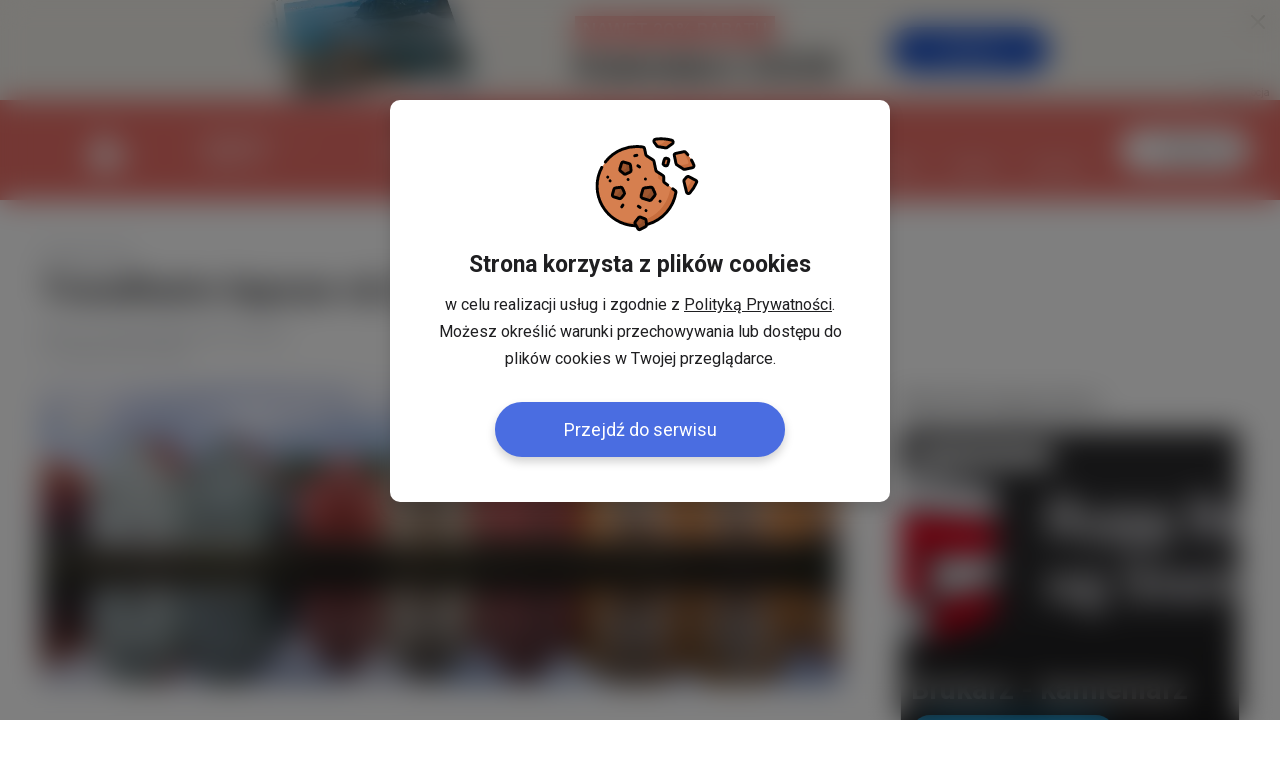

--- FILE ---
content_type: text/html; charset=UTF-8
request_url: https://www.mojanorwegia.pl/ciekawostki/trondheim-lepsze-niz-oslo-9573.html
body_size: 50014
content:
<!DOCTYPE html PUBLIC "-//W3C//DTD XHTML 1.0 Transitional//EN" "http://www.w3.org/TR/xhtml1/DTD/xhtml1-transitional.dtd">
<html xmlns="http://www.w3.org/1999/xhtml" >
<head><script type="text/javascript">
//<![CDATA[
var showedLayers = new Array();
var globalBlockLayers = false;

var isUserLogged = false;
var isMobilePage = false;

var executeOnLoadDisabled = false;

function executeOnLoad(requirements, f) {
f();
}

function forceExecuteOnLoad(requirements, f) {
onloadActions.push(new Array(requirements.split(','), f));
}

function MonitorTrackForm(name, status) {
return false;
try { 
//Monitor.TrackForm(name, status);
} 
catch(e){ 
}
}
//]]>
</script>

<meta http-equiv="Content-Type" content="text/html; charset=utf-8" />
<base href="https://www.mojanorwegia.pl" /><link rel="stylesheet" type="text/css" href="https://static.mncdn.pl/combine.php?type=css&amp;webp=1&amp;up=11082025_127&amp;file[0]=%2Fmodules%2Fmod_mn_sponsored_box%2Fcss%2Fsidebar.css&amp;file[1]=%2Fmodules%2Fmod_mn_sponsored_box%2Fcss%2Fstyles.css&amp;file[2]=%2Fmodules%2Fmod_mn_newlayer%2Fcss%2Fstyles.css&amp;file[3]=%2Fmodules%2Fmod_mn_newlayer%2Fcss%2Fnew-cookies.css&amp;file[4]=modules%2Fmod_mn_layer%2Fcss%2Fstyles.css&amp;file[5]=%2Fmodules%2Fmod_mn_newlayer%2Fcss%2Ftopbar%2Fcalendar2026.css&amp;file[6]=%2Fmodules%2Fmod_mn_weather_rate%2Fcss%2Fweather-with-currency.css&amp;file[7]=%2Fmodules%2Fmod_mn_login%2Fcss%2Fnew-styles.css&amp;file[8]=%2Fmodules%2Fmod_mn_newlayer%2Fcss%2Fa%2Fimage.css&amp;file[9]=%2Fmodules%2Fmod_mn_common%2Fcss%2Fchat_ai.css&amp;file[10]=%2Fmodules%2Fmod_mn_footer%2Fcss%2FnewStyle.css" /><link rel="stylesheet" type="text/css" href="https://static.mncdn.pl/combine.php?type=css&amp;webp=1&amp;up=11082025_127&amp;file[0]=%2Fcommon%2Fcss%2FsimpleForm.css&amp;file[1]=%2Fcommon%2Fcss%2Fcommon.css&amp;file[2]=%2Fcommon%2Fjs%2FlightSlider%2Fcss%2FlightSlider.css&amp;file[3]=%2Fcommon%2Fjs%2FimagesCompare%2Fimages-compare.min.css&amp;file[4]=%2Fcommon%2Fjs%2Fsweetalert%2Fsweet-alert.css&amp;file[5]=%2Fcommon%2Fjs%2Fjquery%2Fcss%2Fsmoothness%2Fjquery-ui-1.10.3.custom.min.css&amp;file[6]=%2Fcommon%2Fcss%2Fhover.css&amp;file[7]=%2Fcommon%2Fcss%2FdarkMode.css" /><link rel="stylesheet" type="text/css" href="https://static.mncdn.pl/combine.php?type=css&amp;webp=1&amp;up=11082025_127&amp;file[0]=%2Fcomponents%2Fcom_content%2Fcss%2Fstyles.css&amp;file[1]=%2Fcomponents%2Fcom_content%2Fcss%2FnewArt.css&amp;file[2]=%2Fcomponents%2Fcom_content%2Fcss%2Ffeatured_ads.css" /><link rel="stylesheet" type="text/css" href="https://static.mncdn.pl/combine.php?up=11082025_127&amp;type=css&amp;file[0]=%2Ftemplates%2Fcommon%2Fcss%2Fstyles.css" /><link rel="stylesheet" type="text/css" href="https://static.mncdn.pl/combine.php?up=11082025_127&amp;type=css&amp;file[0]=templates%2Flayout%2Fcss%2Ftemplate_css.css" /><link rel="stylesheet" type="text/css" href="https://static.mncdn.pl/combine.php?up=11082025_127&amp;type=css&amp;file[0]=%2Fcomponents%2Fcom_mn_common%2Fcss%2Fcomments.css" /><link rel="stylesheet" type="text/css" href="https://static.mncdn.pl/combine.php?up=11082025_127&amp;type=css&amp;file[0]=%2Fcomponents%2Fcom_mn_common%2Fcss%2Freactions.css" /><link rel="stylesheet" type="text/css" href="https://static.mncdn.pl/combine.php?up=11082025_127&amp;type=css&amp;file[0]=%2Fcomponents%2Fcom_mn_mininews%2Fcss%2Fstyles.css" /><link rel="stylesheet" type="text/css" href="https://static.mncdn.pl/combine.php?up=11082025_127&amp;type=css&amp;file[0]=%2Fcomponents%2Fcom_mn_common%2Fcss%2Fconfirm-box.css" /><link rel="stylesheet" type="text/css" href="https://static.mncdn.pl/combine.php?up=11082025_127&amp;type=css&amp;file[0]=%2Fcomponents%2Fcom_fbcomment%2Fstyle.css" /><link rel="stylesheet" type="text/css" href="https://static.mncdn.pl/combine.php?up=11082025_127&amp;type=css&amp;file[0]=%2Ftemplates%2Fcommon%2Fcss%2Fnew_header.css" />
<title>Trondheim lepsze niż Oslo?</title>
<meta name="title" content="Trondheim lepsze niż Oslo?" />
<meta name="author" content="Agata Dymna" />
<meta name="description" content="Trondheim lepsze niż Oslo?
Portal Numbeo.com opublikował ranking miast z najwyższym wskaźnikiem dotyczącym jakości życia. Na liście znalazło się też kilka skandynawskich miast." />
<meta name="keywords" content="Trondheim lepsze niż Oslo?
Portal Numbeo.com opublikował ranking miast z najwyższym wskaźnikiem dotyczącym jakości życia. Na liście znalazło się też kilka skandynawskich miast." />
<meta name="keywords" content="Praca w Norwegii, Polacy w Norwegii, Forum Norwegia, Tłumaczenia Norweski, Podatek Norwegia." />
<meta name="robots" content="index, follow, max-image-preview:large" />
<link rel="canonical" href="https://www.mojanorwegia.pl/ciekawostki/trondheim-lepsze-niz-oslo-9573.html" />
<link rel="alternate" media="only screen and (max-width: 1000px)" href="https://m.mojanorwegia.pl/ciekawostki/trondheim-lepsze-niz-oslo-9573.html" />
<meta name="twitter:title" content="Trondheim lepsze niż Oslo?" />
<meta property="og:description" content="Trondheim lepsze niż Oslo?
Portal Numbeo.com opublikował ranking miast z najwyższym wskaźnikiem dotyczącym jakości życia. Na liście znalazło się też kilka skandynawskich miast. " />
<meta name="twitter:description" content="Trondheim lepsze niż Oslo?
Portal Numbeo.com opublikował ranking miast z najwyższym wskaźnikiem dotyczącym jakości życia. Na liście znalazło się też kilka skandynawskich miast. " />
<meta name="twitter:card" content="summary_large_image" />
<meta name="robots" content="max-image-preview:large" />
<meta property="og:image" content="https://www.mojanorwegia.pl/images/stories/images/slider/normal_53844_fotolia_70959032_subscription_monthly_m.jpg?resizeimage=h:277,w:738,t:c" />
<meta name="twitter:image" content="https://www.mojanorwegia.pl/images/stories/images/slider/normal_53844_fotolia_70959032_subscription_monthly_m.jpg?resizeimage=h:277,w:738,t:c" />

<meta property="og:image" content="https://www.mojanorwegia.pl/templates/common/images/ogimage.png" />
<link rel="alternate" type="application/rss+xml" title="MojaNorwegia.pl" href="https://www.mojanorwegia.pl/rss/ciekawostki/index.html" />
<link rel="shortcut icon" href="https://www.mojanorwegia.pl/images/favicon.ico" />



<meta property="fb:app_id" content="343227109053372" />
<script type="text/javascript">
//<![CDATA[




(function(i,s,o,g,r,a,m){i['GoogleAnalyticsObject']=r;i[r]=i[r]||function(){
(i[r].q=i[r].q||[]).push(arguments)},i[r].l=1*new Date();a=s.createElement(o),
m=s.getElementsByTagName(o)[0];a.async=1;a.src=g;m.parentNode.insertBefore(a,m)
})(window,document,'script','https://www.google-analytics.com/analytics.js','ga');

ga('set', 'dimension1', 'NotLogged');



//GA Analytics
ga('create', 'UA-1568437-2', 'auto');


ga('send', 'pageview');

var url = window.document.location.href + '';

url = url.replace(/m\.mojanorwegia\.pl/i, 'www.mojanorwegia.pl');

ga('create', 'UA-898835-21', 'auto', 'globalTracker');
ga('globalTracker.send', 'pageview');







!function(f,b,e,v,n,t,s){
if(f.fbq)return;
n=f.fbq=function(){
n.callMethod?n.callMethod.apply(n,arguments):n.queue.push(arguments)
};
if(!f._fbq)
f._fbq=n;
n.push=n;
n.loaded=!0;
n.version='2.0';
n.queue=[];
t=b.createElement(e);
t.async=!0;
t.src=v;
s=b.getElementsByTagName(e)[0];
s.parentNode.insertBefore(t,s)
}(window,document,'script','https://connect.facebook.net/en_US/fbevents.js');
fbq('init', '1430464350528539'); 
fbq('track', 'PageView');

function analyticsTrackEvent(eventCategory, eventAction, eventLabel, eventValue){
try {
ga('send', 'event', eventCategory, eventAction, eventLabel, eventValue);
}
catch(error) {
}
}

function internalTrackEvent(eventName){
$jq.ajax({
url: 'zarejestruj_zdarzenie.html?type=' + eventName,
data: {},
type: 'POST',
dataType: 'json',
success: function(result){
}
});
}
//]]>
</script>



<script>
/* Google Consent */
function consentChange(params, isSave = false) {

var googleParams = new Array();

for (var index in params) {
var value = params[index];

if (index == 'analytics') {
googleParams['analytics_storage'] = value;
} else if (index == 'marketing') {
googleParams['ad_storage'] = value;
googleParams['ad_user_data'] = value;
googleParams['ad_personalization'] = value;
}
}

if (googleParams) {
gtag('consent', 'update', googleParams);
}

if (isSave) {
$jq.ajax({
url: 'https://www.mojanorwegia.pl/component/option,com_mn_common/controller,ajax/task,consentSave',
data: {
'params': params
},
type: 'POST',
dataType: 'json',
success: function() {
}
});
}
}

window.dataLayer = window.dataLayer || [];

function gtag() {
dataLayer.push(arguments);
}

</script> 

<!-- Google Tag Manager -->
<script>(function(w,d,s,l,i){w[l]=w[l]||[];w[l].push({'gtm.start':
new Date().getTime(),event:'gtm.js'});var f=d.getElementsByTagName(s)[0],
j=d.createElement(s),dl=l!='dataLayer'?'&l='+l:'';j.async=true;j.src=
'https://www.googletagmanager.com/gtm.js?id='+i+dl;f.parentNode.insertBefore(j,f);
})(window,document,'script','dataLayer','GTM-56WC2TB');</script>
<!-- End Google Tag Manager -->


<link rel="stylesheet" href="https://fonts.googleapis.com/css2?family=Inter:ital,opsz,wght@0,14..32,100..900;1,14..32,100..900&display=swap" type="text/css" /><link rel="stylesheet" href="https://fonts.googleapis.com/css2?family=Inter:wght@100..900&display=swap" type="text/css" /><link rel="stylesheet" href="https://fonts.googleapis.com/css?family=Roboto:200,400,500,700&subset=latin,latin-ext&display=swap" type="text/css" /><script type="text/javascript">
//<![CDATA[
var onloadActions = new Array();
var loadAttempts= 0;

function loadSingleJs(src) {
var element = document.createElement('script');
element.src = src;
element.async = true;
element.type = 'text/javascript';
document.body.appendChild(element);
}

function isLibraryLoaded(name){
switch(name){
case 'jquery':
return (typeof($jq) != 'undefined' && typeof(jQuery) != 'undefined');
break;
case 'jqueryUi':
return (isLibraryLoaded('jquery') && typeof($jq.ui) != 'undefined');
break;
case 'bxSlider':
return (isLibraryLoaded('jquery') && typeof($jq.fn.bxSlider) != 'undefined');
break;
case 'simpleForm':
return (isLibraryLoaded('jquery') && typeof($jq.fn.sfInit) != 'undefined');
break;
case 'simpleLayer':
return (isLibraryLoaded('jquery') && typeof(mnLayer) != 'undefined');
break;
case 'sponsoredBox':
return (isLibraryLoaded('jquery') && isLibraryLoaded('bxSlider') && typeof slideInit == 'function');
break;
case 'scroll':
return (isLibraryLoaded('jquery') && typeof($jq.fn.mCustomScrollbar) != 'undefined');
break;
case 'lazyLoad':
return (isLibraryLoaded('jquery') && typeof($jq.fn.lazyload) != 'undefined');
break;
case 'bLazy':
return (typeof(Blazy) != 'undefined');
break;
case 'media':
return (isLibraryLoaded('jquery') && typeof(setIframeFunctionCallback) != 'undefined');
break;
case 'jcrop':
return (isLibraryLoaded('jquery') && typeof($jq.fn.Jcrop) != 'undefined');
break;
case 'swf':
return (typeof(SWFObject) != 'undefined');
break;
case 'lightGallery':
return (isLibraryLoaded('jquery') && typeof($jq.fn.lightGallery) != 'undefined');
break;
case 'lightbox':
return (isLibraryLoaded('jquery') && typeof($jq.fn.lightbox) != 'undefined');
break;
case 'swipe':
return (isLibraryLoaded('jquery') && typeof($jq.fn.swipe) != 'undefined');
break;
case 'hammer':
return (isLibraryLoaded('jquery') && typeof($jq.fn.hammer) != 'undefined');
break;
case 'glide':
return (isLibraryLoaded('jquery') && typeof($jq.fn.glide) != 'undefined');
break;
case 'ytv':
return (typeof(YTV) != 'undefined');
break;
case 'simpleUpload':
return (typeof(ss) != 'undefined');
break;
case 'sweetAlert':
return (typeof(swal) != 'undefined');
break;
case 'responsiveSlides':
return (isLibraryLoaded('jquery') && typeof($jq.fn.responsiveSlides) != 'undefined');
break;
case 'lightSlider':
return (isLibraryLoaded('jquery') && typeof($jq.fn.lightSlider) != 'undefined');
break;
case 'windows':
return (isLibraryLoaded('jquery') && typeof($jq.fn.windows) != 'undefined');
break;
case 'validate':
return (isLibraryLoaded('jquery') && typeof($jq.fn.validate) != 'undefined');
break;
case 'tipsy':
return (isLibraryLoaded('jquery') && typeof($jq.fn.tipsy) != 'undefined');
break;
case 'shorten':
return (isLibraryLoaded('jquery') && typeof($jq.fn.shorten) != 'undefined');
break;
case 'autosize':
return (typeof(autosize) != 'undefined');
break;
case 'lity':
return (typeof(lity) != 'undefined');
break;
case 'commonJs':
return (isLibraryLoaded('jquery') && typeof($jq.commonJS) != 'undefined');
break;
case 'selectric':
return (isLibraryLoaded('jquery') && typeof($jq.fn.selectric) != 'undefined');
break;
case 'iCheck':
return (isLibraryLoaded('jquery') && typeof($jq.fn.iCheck) != 'undefined');
break;
case 'tinymce':
return (isLibraryLoaded('jquery') && typeof($jq.fn.tinymce) != 'undefined');
break;
case 'jPlayer':
return (isLibraryLoaded('jquery') && typeof($jq.fn.jPlayer) != 'undefined');
break;
case 'jqueryPunch':
return (isLibraryLoaded('jqueryUi') && typeof(isJqueryPunch) != 'undefined' && isJqueryPunch);
break;
case 'YTPlayer':
return (isLibraryLoaded('jquery') && (typeof(YTPlayer) != 'undefined' && YTPlayer == true));
break;
case 'baguette':
return (isLibraryLoaded('jquery') && typeof(baguetteBox) != 'undefined');
break;
case 'waitForImagesJquery':
return (isLibraryLoaded('jquery') && typeof($jq.fn.waitForImages) != 'undefined');
break;
case 'Parallax':
return (typeof(Parallax) != 'undefined');
break;
case 'OpenLayers':
return (typeof(ol) != 'undefined');
break;
case 'aos':
return (typeof(AOS) != 'undefined');
break;
case 'tipso':
return (isLibraryLoaded('jquery') && typeof($jq.fn.tipso) != 'undefined');
break;
case 'clipboard':
return (typeof(ClipboardJS) != 'undefined');
break;

case 'slick':
return (isLibraryLoaded('jquery') && typeof($jq.fn.slick) != 'undefined');
break;

case 'imageCompare':
return (isLibraryLoaded('jquery') && typeof($jq.fn.imagesCompare) != 'undefined');
break;

case 'lottie':
return (typeof(lottie) != 'undefined');
break;

case 'timepicker':
return (isLibraryLoaded('jquery') && typeof($jq.fn.timepicker) != 'undefined');
break;

case 'three':
return (typeof THREE !== 'undefined' && typeof THREE.Scene === 'function');
break;
}
return false;
}

var executeOnLoadDisabled = false;

function executeScripts(){
var temp = new Array();

loadAttempts++;
for(var i=0;i<onloadActions.length;i++){
var requirements = onloadActions[i][0];
var action= onloadActions[i][1];

var load = true;
for(var k=0;k<requirements.length;k++){
if (!isLibraryLoaded(requirements[k])){
load = false;
break;
}
}

if (load){
action();
}
else {
temp.push(onloadActions[i]);
}
}

onloadActions = temp;
if (loadAttempts > 500){
executeOnLoadDisabled = true;
return;
}
setTimeout(executeScripts, (loadAttempts < 20)?30:50);
}


function loadJs(){
executeScripts();
loadSingleJs("https://static.mncdn.pl/common/js/jquery/jquery-3.7.1.min.js?v=21");loadSingleJs("https://static.mncdn.pl/common/js/jquery/jquery-ui-1.14.1.custom.min.js?v=13");loadSingleJs("https://static.mncdn.pl/common/js/lightbox/jquery.lightbox.min.js");loadSingleJs("https://static.mncdn.pl/common/js/lightSlider/js/jquery.lightSlider.min.js?v=6");loadSingleJs("https://static.mncdn.pl/common/js/imagesCompare/jquery.images-compare.min.js");loadSingleJs("https://static.mncdn.pl/common/js/jquery.ui.touch-punch.min.js?v=21");loadSingleJs("https://static.mncdn.pl/common/js/modules.php?v=1069");loadSingleJs("https://static.mncdn.pl/common/js/hammer.min.js");loadSingleJs("component/option,com_static");loadSingleJs("https://static.mncdn.pl/common/js/sweetalert/sweet-alert.min.js");loadSingleJs("https://static.mncdn.pl/common/js/ads.js?v=6");loadSingleJs("https://static.mncdn.pl/common/js/icheck.min.js?v=4");
}



//]]>
</script>
<script type="text/javascript" src="https://static.mncdn.pl/common/js/jquery/jquery-3.7.1.min.js?v=21"></script><script type="text/javascript" src="https://static.mncdn.pl/common/js/jquery/jquery-ui-1.14.1.custom.min.js?v=13"></script><script type="text/javascript" src="https://static.mncdn.pl/common/js/lightbox/jquery.lightbox.min.js"></script><script type="text/javascript" src="https://static.mncdn.pl/common/js/lightSlider/js/jquery.lightSlider.min.js?v=6"></script><script type="text/javascript" src="https://static.mncdn.pl/common/js/imagesCompare/jquery.images-compare.min.js"></script><script type="text/javascript" src="https://static.mncdn.pl/common/js/jquery.ui.touch-punch.min.js?v=21"></script><script type="text/javascript" src="https://static.mncdn.pl/common/js/modules.php?v=1069"></script><script type="text/javascript" src="https://static.mncdn.pl/common/js/hammer.min.js"></script><script type="text/javascript" src="component/option,com_static"></script><script type="text/javascript" src="https://static.mncdn.pl/common/js/sweetalert/sweet-alert.min.js"></script><script type="text/javascript" src="https://static.mncdn.pl/common/js/ads.js?v=6"></script><script type="text/javascript" src="https://static.mncdn.pl/common/js/icheck.min.js?v=4"></script></head>
<body id="bd" class="bigfull body_200  option_com_content  task_view  ">
<div id="new-cookies" class="new-cookies active">
<div class="new-cookies__bg"></div>
<div class="new-cookies__wrapper">
<div class="new-cookies__content">
<img src="/modules/mod_mn_newlayer/images/cookie.svg" alt="" class="new-cookies__img">
<h2 class="new-cookies__title">Strona korzysta z&nbsp;plików cookies</h2>
<p class="new-cookies__text">w celu realizacji usług i&nbsp;zgodnie z <a href="/polityka_plikow_cookies.html" target="_blank">Polityką Prywatności</a>. Możesz określić warunki przechowywania lub dostępu do plików cookies w&nbsp;Twojej przeglądarce.</p>
<div class="new-cookies__btn">Przejdź do serwisu</div>
</div>
</div>
</div>
<script type="text/javascript">
//<![CDATA[
executeOnLoad('jquery', function() {
var cookieBar = $jq('#new-cookies');
$jq('body').addClass('noScroll');
cookieBar.find('.new-cookies__btn').click( function(e) {
$jq.ajax({
url: '/index.php?option=com_mn_common&controller=ajax&task=saveCookie&cookie=setCookieBar',
type: 'POST',
dataType: 'json',
success: function(response) {
cookieBar.remove();
$jq('body').removeClass('noScroll');
},
error: function(error) {
cookieBar.remove();
$jq('body').removeClass('noScroll');
}
});
});
});
//]]>
</script><div id="ja-wrapper">
<div id="fb-root"></div>
<script type="text/javascript">
//<![CDATA[
var FB_CONNECT_PERMISIONS = 'public_profile, email, user_birthday, user_hometown, user_location';
//]]>
</script>
<script type="text/javascript">
//<![CDATA[ 
window.fbAsyncInit = function() {
FB.init({
appId      : '343227109053372', // App ID
status     : false, // check login status
cookie     : true, // enable cookies to allow the server to access the session
xfbml      : true,  // parse XFBML
version    : 'v2.6'
});
};
(function(d, s, id){
var js, fjs = d.getElementsByTagName(s)[0];
if (d.getElementById(id)) {return;}
js = d.createElement(s); js.id = id;
js.src = "https://connect.facebook.net/pl_PL/all.js";
fjs.parentNode.insertBefore(js, fjs);
}(document, 'script', 'facebook-jssdk'));
//]]>
</script>
<script type="text/javascript">
//<![CDATA[
if(window.NodeList&&!NodeList.prototype.forEach){NodeList.prototype.forEach=function(callback,thisArg){thisArg=thisArg||window;for(var i=0;i<this.length;i++){callback.call(thisArg,this[i],i,this);}};}
DelayedLoad=function(){this.resizeTimeout=null;this.loadImagesWithoutObserver=function(containers){var skippedImages=0;var dlClass=this;containers.forEach(function(container){var imgs=container.querySelectorAll('.dlImg');imgs.forEach(function(img){if(img.clientWidth==0){skippedImages++;}
else if(img.className.indexOf('dlImgH')!=-1&&img.clientHeight==0){skippedImages++;}
else if(img.className.indexOf('dlImgJs')!=-1&&document.readyState!=='complete'){skippedImages++;}
else{var replaceResize='resizeimage=w:'+img.clientWidth;if(img.className.indexOf('dlImgH')!=-1)replaceResize+=',h:'+img.clientHeight;if(img.className.indexOf('dlImgC')!=-1)replaceResize+=',c:1';if(img.className.indexOf('dlImgBg')!=-1){img.style.backgroundImage=img.style.backgroundImage.replace(/(\?|\&)resizeimage=w:[a-z0-9]+/i,'$1'+replaceResize);}
else{img.src=img.src.replace(/(\?|\&)resizeimage=w:[a-z0-9]+/i,'$1'+replaceResize);}
dlClass.removeCssClass(img,'dlImg');dlClass.addCssClass(img,'dlImgR');}});});var dlClass=this;if(skippedImages>0){setTimeout(function(){dlClass.loadImagesWithoutObserver(containers);},30);}}
this.observerCallback=function(container,entries,observer,iteration){var dlClass=this;var skippedImages=0;entries.forEach(function(entry){if(entry.isIntersecting){var imgs=container.querySelectorAll('.dlImg');imgs.forEach(function(img){if(img.clientWidth==0){skippedImages++;}
else if(img.className.indexOf('dlImgH')!=-1&&img.clientHeight==0){skippedImages++;}
else if(img.className.indexOf('dlImgJs')!=-1&&document.readyState!=='complete'){skippedImages++;}
else{var clientHeight=img.clientHeight;var clientWidth=img.clientWidth;if(typeof(window.devicePixelRatio)!=='undefined'){if(window.devicePixelRatio>1.5&&window.devicePixelRatio<=2){clientHeight*=1.2;clientWidth*=1.2;}
else if(window.devicePixelRatio>2&&window.devicePixelRatio<=2.5){clientHeight*=1.3;clientWidth*=1.3;}
else if(window.devicePixelRatio>2.5&&window.devicePixelRatio<3){clientHeight*=1.5;clientWidth*=1.5;}
else if(window.devicePixelRatio>3){clientHeight*=window.devicePixelRatio/2;clientWidth*=window.devicePixelRatio/2;}else{clientHeight*=1.2;clientWidth*=1.2;}}else{clientHeight*=1.2;clientWidth*=1.2;}
clientHeight=Math.ceil(clientHeight);clientWidth=Math.ceil(clientWidth);var replaceResize='resizeimage=w:'+clientWidth;if(img.className.indexOf('dlImgH')!=-1)replaceResize+=',h:'+clientHeight;if(img.className.indexOf('dlImgC')!=-1)replaceResize+=',c:1';if(img.className.indexOf('dlImgBg')!=-1){img.style.backgroundImage=img.style.backgroundImage.replace(/(\?|\&)resizeimage=w:[a-z0-9]+/i,'$1'+replaceResize);}
else{img.src=img.src.replace(/(\?|\&)resizeimage=w:[a-z0-9]+/i,'$1'+replaceResize);}
dlClass.removeCssClass(img,'dlImg');dlClass.addCssClass(img,'dlImgR');}});}});if(skippedImages>0){setTimeout(function(){dlClass.observerCallback(container,entries,observer,iteration+1);},(iteration>100)?400:30);}}
this.loadImagesWithObserver=function(containers){var dlClass=this;containers.forEach(function(container){var observer=new IntersectionObserver(function(entries,observer){dlClass.observerCallback(container,entries,observer,0);},{rootMargin:'60% 0px 60% 0px'});observer.observe(container);});}
this.removeCssClass=function(element,className){var classes=element.className;classes=classes.split(' ');var result=new Array();classes.forEach(function(c){c=c.trim();if(!(c==className||c=='')){result.push(c);}});element.className=result.join(' ');}
this.addCssClass=function(element,className){element.className+=' '+className;}
this.loadBiggerImages=function(){var images=document.querySelectorAll('.dlImgR');images.forEach(function(img){if(img.clientWidth>0){if(img.className.indexOf('dlImgBg')!=-1){var link=img.style.backgroundImage;}
else{var link=img.src;}
var r=link.match(/resizeimage=w:([0-9]*)+/i);if(r!=null){if(parseInt(r[1])<img.clientWidth){var replaceResize='resizeimage=w:'+img.clientWidth;if(img.className.indexOf('dlImgH')!=-1)replaceResize+=',h:'+img.clientHeight;if(img.className.indexOf('dlImgC')!=-1)replaceResize+=',c:1';var replaceResize='resizeimage=w:'+img.clientWidth;if(img.className.indexOf('dlImgH')!=-1&&img.clientHeight>0){replaceResize+=',h:'+img.clientHeight;}
if(img.className.indexOf('dlImgBg')!=-1){img.style.backgroundImage=img.style.backgroundImage.replace(/(\?|\&)resizeimage=w:[a-z0-9]+/i,'$1'+replaceResize);}
else{img.src=img.src.replace(/(\?|\&)resizeimage=w:[a-z0-9]+/i,'$1'+replaceResize);}}}}});}
this.domContentLoaded=function(){var containers=document.querySelectorAll('.delayedLoad');var observerAvailable=(typeof(IntersectionObserver)!=='undefined');if(!observerAvailable){this.loadImagesWithoutObserver(containers);}else{this.loadImagesWithObserver(containers);}}
this.init=function(){var dlClass=this;const intervalChecking=setInterval(function(){if(document.readyState!=='loading'){dlClass.domContentLoaded();clearInterval(intervalChecking);}},10);window.addEventListener('resize',function(){try{clearTimeout(dlClass.resizeTimeout);dlClass.resizeTimeout=null;}
catch(e){}
dlClass.resizeTimeout=setTimeout(function(){dlClass.loadBiggerImages();},100);});}}
var dl=new DelayedLoad();dl.init();//]]>
</script>
<div id="main-header1" class="main-header-wrapper">
<div class="moduleContent moduleId-1019 moduleBox -new"><script type="text/javascript">
//<![CDATA[
function statistickLayer(){
$jq.ajax({
url: 'index.php?option=com_mn_common&controller=ajax_newlayer&task=layerStatisticsk',
type: 'POST',
dataType: 'json',
data: {
'id': 85,
'type': 'clicks',
'table': 'newtopbar',
'tmpl': 'basic'
},
complete: function(result) {
return true;
}
});
}
//]]>
</script>
<div class="modMnNewTopBar id-85">
<div id="calendar-topb" class="calendar-topb">
<div class="calendar-topb__exit exit hvr"></div>
<div class="calendar-topb__content">
<div class="calendar-topb__col-l">
</div>
<div class="calendar-topb__col-r">
<div class="calendar-topb__text-container">
<p class="calendar-topb__slogan new-text">Nawet 20% rabatu</p>
<p class="calendar-topb__title">Kalendarz 2026</p>
</div>
<a href="https://www.mojanorwegia.pl/kalendarz?from=mn_topbar" onclick="statistickLayer();" target="_blank" class="calendar-topb__btn">Zamów</a>
</div>
<div class="calendar-topb__info">Autopromocja</div>
</div>
</div>
</div>
<script type="text/javascript">
//<![CDATA[
executeOnLoad('jquery', function() {
const $bar = $jq('body').find('#calendar-topb');
const $close = $bar.find('.exit');
const $btn = $bar.find('.calendar-topb__btn');
$close.on('click', function(){
$bar.parents('.modMnNewTopBar').remove();
statisticClose();
});
function statisticClose(){
$jq.ajax({
url: 'index.php?option=com_mn_common&controller=ajax_newlayer&task=layerStatisticsk',
type: 'POST',
dataType: 'json',
data: {
'id': 85,
'type': 'closed',
'table': 'newtopbar',
'tmpl': 'basic'
},
complete: function(result) {
}
});
}
});
//]]>
</script>
<script type="text/javascript">
//<![CDATA[
executeOnLoad('jquery', function() {
var topbar = $jq('.modMnNewTopBar.calendar2026');
$jq('body').addClass('topBarIsShown');
if(topbar.hasClass('no-click')){
return;
}
topbar.click( function(e) {
var self = $jq(this);
var clickedElement = e.target || event.srcElement;
var button = (e.which)?e.which:e.button;
if(self.attr('href')){
var href = self.attr('href');
} else{
var href = self.attr('data-href');
}
if(self.attr('target')){
var target = self.attr('target');
} else{
var target = self.attr('data-target');
}
clickedElement = $jq(clickedElement);
$jq('#header.fixed').css('top', 0);
if (clickedElement.hasClass('close') || clickedElement.parent().hasClass('close')) {
/* Closed */
$jq.ajax({
url: 'index.php?option=com_mn_common&controller=ajax_newlayer&task=layerStatisticsk',
type: 'POST',
dataType: 'json',
data: {
'id': 85,
'type': 'closed',
'table': 'newtopbar',
'tmpl': 'basic'
},
complete: function(result) {
$jq('body').removeClass('topBarIsShown');
if (typeof topBarFixed !== 'undefined') {
header = $jq('#head');
topBarFixed(false);
}
topbar.remove();
}
});
return false;
}
/* Clicked */
$jq.ajax({
url: 'index.php?option=com_mn_common&controller=ajax_newlayer&task=layerStatisticsk',
type: 'POST',
dataType: 'json',
data: {
'id': 85,
'type': 'clicks',
'table': 'newtopbar',
'tmpl': 'basic'
},
complete: function(result) {
if (button == 1 && (target == '_self' || !target))
window.location.href = href;
}
});
if (button == 2 || target == '_blank') {
window.open(href, Math.random(1, 1000000) + '', 'fullscreen=true,toolbar=yes,location=yes,directories=yes,status=yes,menubar=yes,scrollbars=yes,copyhistory=yes,resizable=yes');
}
return false;
});
/* View */
$jq.ajax({
url: 'index.php?option=com_mn_common&controller=ajax_newlayer&task=layerStatisticsk',
type: 'POST',
dataType: 'json',
data: {
'id': 85,
'type': 'views',
'table': 'newtopbar',
'tmpl': 'basic'
}
});
});
//]]>
</script></div>
<div id="main-header" class="main-header">
<div class="main-header__container">
<button class="main-header__menu-btn" id="menu-btn"></button>
<div class="main-header__logo-box">
<a href="/" class="">
<span class="main-header__logo">
<svg width="44" height="46" viewBox="0 0 44 46" fill="none" xmlns="http://www.w3.org/2000/svg">
<g id="Frame 129">
<path id="Vector" d="M18.6597 10.6589C18.6597 10.7173 18.6891 10.7757 18.7479 10.7465C18.8067 10.7173 18.8067 10.7173 18.8361 10.6589C18.8067 10.6297 18.7773 10.6005 18.7479 10.5713C18.7185 10.5421 18.6891 10.6297 18.6597 10.6589Z" fill="white"/>
<path id="Vector_2" d="M18.9828 6.90538C19.3932 6.90538 19.7157 6.58524 19.7157 6.17779C19.7157 5.77034 19.3932 5.4502 18.9828 5.4502C18.5725 5.4502 18.25 5.77034 18.25 6.17779C18.25 6.55614 18.5725 6.90538 18.9828 6.90538Z" fill="white"/>
<path id="Vector_3" d="M18.4845 10.2524C18.4551 10.2815 18.3965 10.3106 18.3965 10.3397C18.3672 10.4852 18.3379 10.6307 18.3379 10.8053C18.3379 10.8926 18.3965 10.9799 18.4845 11.0382C18.6603 11.1255 18.8362 11.2128 19.0121 11.271C19.1 11.3001 19.2173 11.3001 19.2759 11.2128C19.3346 11.1546 19.3932 11.0964 19.4518 11.009C19.5104 10.9217 19.5104 10.8635 19.3932 10.7762C19.2466 11.0964 19.0414 11.2128 18.7776 11.1255C18.6897 11.0964 18.6017 11.009 18.5431 10.9217C18.4845 10.8053 18.4845 10.6889 18.5138 10.5725C18.631 10.5143 18.719 10.3979 18.719 10.2815C18.719 10.2523 18.6897 10.2232 18.6603 10.165C18.631 10.1941 18.5431 10.2232 18.4845 10.2524Z" fill="white"/>
<path id="Vector_4" d="M22.9403 5.50781C22.6471 5.50781 22.4126 5.74064 22.3833 6.03168C22.3833 6.32272 22.6178 6.55555 22.9109 6.58465C23.2041 6.58465 23.4386 6.35182 23.4386 6.06078C23.4679 5.76975 23.2334 5.53692 22.9403 5.50781Z" fill="white"/>
<path id="Vector_5" d="M24.3181 13.1907C24.3475 13.278 24.4061 13.3653 24.4647 13.4235C24.7872 13.1325 24.7872 12.5504 24.2888 12.2012L23.8491 12.4631C23.9077 12.5504 23.9664 12.6377 24.025 12.6959C24.0836 12.7832 24.1423 12.8415 24.1716 12.9288C24.2009 13.0161 24.2595 13.1034 24.3181 13.1907Z" fill="white"/>
<path id="Vector_6" d="M19.6572 11.3289C19.9211 11.3289 19.9504 11.3289 20.0969 11.2416C20.0383 11.1252 19.9211 11.0379 19.8038 11.0088C19.7452 11.0961 19.6865 11.2125 19.6572 11.3289Z" fill="white"/>
<path id="Vector_7" d="M17.8401 3.90828C18.104 3.90828 18.3385 3.70455 18.3678 3.44262V3.41352C18.3678 3.12248 18.1626 2.88965 17.8694 2.88965C17.5763 2.88965 17.3418 3.12248 17.3418 3.38441C17.3418 3.38441 17.3418 3.38441 17.3418 3.41352C17.3418 3.67545 17.5763 3.90828 17.8401 3.90828Z" fill="white"/>
<path id="Vector_8" d="M23.6141 11.5908L23.4382 11.6199C23.4089 11.7072 23.3796 11.7945 23.3503 11.8819C23.321 11.9692 23.321 11.9692 23.4382 12.0565C23.5848 11.9401 23.6434 11.7654 23.6141 11.5908Z" fill="white"/>
<path id="Vector_9" d="M24.025 11.7074C24.0543 11.6201 24.0543 11.5328 23.9957 11.4746C23.8491 11.4746 23.8491 11.5037 23.8491 11.591C23.8491 11.6783 23.8491 11.7656 23.8491 11.8821C23.9371 11.853 23.9957 11.7948 24.025 11.7074Z" fill="white"/>
<path id="Vector_10" d="M20.8006 2.0165C20.0678 1.37621 19.159 0.968761 18.1917 0.852346C18.0744 0.852346 17.9572 0.823242 17.8399 0.823242C17.8106 0.823242 17.752 0.823242 17.6934 0.852346C17.6934 0.910553 17.7227 0.939657 17.752 0.997865C17.8106 1.08518 17.8986 1.17249 17.9572 1.2889C18.221 1.75456 18.4848 2.19112 18.7487 2.68588C19.159 3.44258 19.5108 4.22838 19.8333 5.04328C19.8626 5.10149 19.8626 5.1888 19.9505 5.24701C21.0351 5.10149 22.1491 5.10149 23.2337 5.24701C23.2043 5.1888 23.175 5.13059 23.1457 5.07239C22.9698 4.78135 22.794 4.46121 22.6181 4.17017C22.1491 3.35527 21.5335 2.62767 20.8006 2.0165Z" fill="white"/>
<path id="Vector_11" d="M15.5813 8.50649C15.5813 8.15725 15.2882 7.86621 14.9364 7.86621C14.9364 7.86621 14.9364 7.86621 14.9071 7.86621C14.5553 7.86621 14.2622 8.15725 14.2622 8.50649C14.2622 8.85574 14.5553 9.14678 14.9071 9.14678C14.9071 9.14678 14.9071 9.14678 14.9364 9.14678C15.2882 9.14678 15.5813 8.85574 15.5813 8.50649Z" fill="white"/>
<path id="Vector_12" d="M15.7586 9.90284C15.6999 9.96105 15.6706 9.99015 15.612 10.0484C15.3482 10.3103 15.055 10.5722 14.7912 10.8633C13.9704 11.7364 13.2083 12.6677 12.5634 13.6572C12.153 14.3266 11.8012 15.0251 11.5374 15.7818C11.3322 16.393 11.0977 17.0041 10.8925 17.6153C10.7166 18.081 10.5114 18.5466 10.2476 18.9832C10.2476 19.0123 10.2183 19.0414 10.2183 19.0705H10.2476H10.3355C10.9218 19.1287 11.5081 19.3616 11.9771 19.769L12.2409 19.9727L12.6806 20.3511C12.7099 20.3802 12.7686 20.4093 12.8272 20.4384C12.7392 20.0891 12.7099 19.7399 12.7979 19.3616C12.8858 19.3616 12.9151 19.4198 12.9738 19.4489C13.2083 19.6235 13.4135 19.7981 13.6187 19.9727C14.117 20.322 14.6446 20.5839 15.2309 20.7294C15.612 20.8167 16.0224 20.8749 16.4035 20.904C16.9311 20.9332 17.4881 20.9914 18.0157 21.1078C18.045 21.1078 18.0744 21.1078 18.1037 21.0787C18.045 20.7585 17.7812 20.613 17.5467 20.3802C17.6053 20.3802 17.6346 20.3802 17.6933 20.4093L18.0744 20.5548C18.6606 20.7585 19.1883 21.0496 19.7159 21.3988C20.4781 21.8936 20.9764 22.7085 21.123 23.5816C21.123 23.6107 21.123 23.6689 21.1816 23.6689C21.2109 23.6398 21.2109 23.6107 21.2402 23.6107C21.2989 23.4652 21.3868 23.3197 21.4454 23.2032C21.7679 22.3592 21.9145 21.4861 21.8558 20.5839C21.8558 20.5548 21.8265 20.4966 21.8851 20.4966C22.2369 20.8749 22.4714 21.3406 22.5594 21.8645C22.9697 22.1264 23.3801 22.3592 23.8198 22.5339C25.1683 23.145 26.634 23.407 28.0997 23.2906C28.129 23.2906 28.1876 23.3197 28.2169 23.2323C27.8065 23.0286 27.4548 22.7667 27.1323 22.4465C26.8099 22.1264 26.5753 21.719 26.4581 21.2824C26.546 21.2824 26.6047 21.2824 26.6926 21.3115C26.8685 21.3406 27.0444 21.3988 27.2202 21.4279C27.2789 21.457 27.3668 21.457 27.4254 21.457C27.8651 21.457 28.3049 21.3697 28.6859 21.1951C28.7152 21.1951 28.7739 21.166 28.7739 21.1078C28.6859 21.1078 28.6273 21.0787 28.5687 21.0787C27.8065 21.0496 27.0737 20.7876 26.4874 20.3511C26.1063 20.06 25.7839 19.7399 25.4907 19.3616C25.1097 18.8377 24.7872 18.2847 24.5234 17.7026C24.3475 17.2952 24.2009 16.8877 24.0544 16.4512C24.025 16.393 24.025 16.3348 23.9664 16.2766C23.9078 16.3348 23.8785 16.393 23.8492 16.4221C23.7026 16.5967 23.556 16.7713 23.4095 16.9459C23.3801 16.975 23.3508 17.0041 23.2922 17.0333C23.2043 16.8295 23.1163 16.6258 22.9991 16.4512L22.7939 16.6549C22.5887 16.8586 22.3248 17.0333 22.061 17.1206C21.7972 17.2079 21.5041 17.1788 21.2695 17.0624C21.2402 17.0333 21.1816 17.0333 21.123 17.0041C21.0057 17.2661 20.9764 17.5862 21.0937 17.8773C20.9178 17.7899 20.7712 17.6444 20.6833 17.4698C20.5074 17.1497 20.4195 16.8004 20.4488 16.4221C20.4195 16.393 20.4195 16.3639 20.3901 16.3639C19.7159 15.6363 19.071 14.8796 18.4847 14.0938C18.3675 13.89 18.1623 13.7445 17.9571 13.6281C17.8105 13.5699 17.6933 13.4826 17.576 13.3662C17.4588 13.2789 17.3708 13.1916 17.2829 13.0751C17.2536 13.046 17.2536 13.0169 17.2243 12.9587C17.4881 12.9005 17.7519 12.8132 18.0157 12.6677C18.2502 12.5513 18.4554 12.464 18.6899 12.3476C18.9538 12.2311 19.2469 12.1729 19.54 12.1729C19.8332 12.1729 20.1556 12.1438 20.4488 12.1147C20.7126 12.0856 20.9764 12.0274 21.2109 11.911C21.2402 11.911 21.2989 11.8819 21.2695 11.8237C21.0057 11.8528 20.7419 11.8237 20.5074 11.7073L20.1849 11.8237C19.5987 11.9401 18.8658 11.8528 18.2795 11.5035C18.0744 11.3871 17.8985 11.2416 17.7519 11.067C17.5174 10.8051 17.4294 10.4849 17.4588 10.1357C17.4588 10.1066 17.4588 10.0775 17.4588 10.0484C17.3122 9.84463 17.0777 9.87373 16.8139 9.84463C16.8432 9.81553 16.8725 9.78642 16.9018 9.75732C16.9897 9.69911 17.0777 9.67001 17.1656 9.6409C17.4881 9.52449 17.8105 9.46628 18.1623 9.49539C18.2209 9.52449 18.3089 9.49539 18.3675 9.46628L17.6933 8.50586C16.9018 8.8551 16.169 9.32076 15.4947 9.87373C15.5534 9.93194 15.6706 9.84463 15.7586 9.90284ZM15.9344 14.2975C15.8758 14.5303 15.8465 14.7923 15.8465 15.0251C15.8172 15.9564 16.1103 16.8877 16.6673 17.6444C16.8432 17.8773 17.0191 18.081 17.1949 18.3138C17.2536 18.372 17.2829 18.4302 17.3415 18.4593C15.9931 17.8191 15.1723 16.7713 15.0843 15.2579C14.9671 15.2579 14.8791 15.287 14.7912 15.3743C14.7033 15.4617 14.6153 15.5199 14.5567 15.6072C14.4981 15.6945 14.4394 15.7818 14.3515 15.8691C14.3222 15.7818 14.2929 15.6945 14.2929 15.6072C14.2049 14.9669 14.3222 14.3266 14.586 13.7445C14.7033 13.4826 14.8498 13.2498 15.055 13.0751C15.1137 13.0169 15.2016 12.9587 15.2895 12.9005C15.3482 12.9296 15.3189 12.9878 15.2895 12.9878C15.1137 13.2498 14.9964 13.5408 14.9085 13.8318C14.8498 14.0356 14.8205 14.2393 14.7912 14.443C14.8498 14.5012 14.8791 14.443 14.9378 14.4139C15.2309 14.2102 15.5827 14.0938 15.9344 14.0356C15.9931 14.152 15.9344 14.2393 15.9344 14.2975Z" fill="white"/>
<path id="Vector_13" d="M29.3886 24.2801C29.1834 24.1346 28.9782 23.9891 28.7437 23.8727L28.6265 23.8145L28.5972 23.8436L28.7437 24.0473C29.33 24.8913 29.8283 25.7644 30.2387 26.6957C30.5319 27.3069 30.7078 27.9763 30.825 28.6457C30.825 28.733 30.8543 28.7912 30.8836 28.9076C31.0595 28.7912 31.2061 28.7039 31.382 28.6166C31.5285 28.5293 31.7044 28.4419 31.8803 28.3837C32.0562 28.2964 32.2321 28.2673 32.408 28.18C32.3786 28.1218 32.3786 28.0927 32.3493 28.0636C31.7924 27.045 31.1475 26.0845 30.3853 25.1823C30.0335 24.8622 29.7111 24.542 29.3886 24.2801Z" fill="white"/>
<path id="Vector_14" d="M17.9277 10.3109C17.957 10.4565 17.957 10.4565 18.0157 10.5438L18.1622 10.2236C18.045 10.2236 18.045 10.2236 17.9277 10.3109Z" fill="white"/>
<path id="Vector_15" d="M21.9434 15.2879C21.8262 15.2879 21.6796 15.317 21.5624 15.317C21.1227 15.3461 20.683 15.2879 20.2432 15.1424L20.0967 15.1133C20.126 15.1424 20.126 15.2006 20.1553 15.2297C20.4778 15.608 20.8002 15.9573 21.152 16.2774C21.2399 16.3647 21.3279 16.4229 21.4158 16.4812C21.5624 16.5976 21.7676 16.6267 21.9434 16.5394C22.0607 16.5103 22.1486 16.4521 22.2366 16.3938C22.3538 16.2774 22.5004 16.161 22.6177 16.0446C22.647 16.0155 22.6763 15.9573 22.7056 15.8991C22.559 15.6954 22.4125 15.5207 22.2073 15.3752C22.1486 15.317 22.0314 15.2879 21.9434 15.2879Z" fill="white"/>
<path id="Vector_16" d="M30.8838 29.7813C30.8838 29.9268 30.8545 30.0724 30.8545 30.247C30.8545 30.3052 30.8545 30.3343 30.8545 30.4216L31.089 30.2761C31.6166 29.8686 32.2029 29.5776 32.8771 29.403C32.9065 29.403 32.9651 29.3739 32.9944 29.3448C32.9065 29.141 32.8185 28.9373 32.7013 28.7627H32.6719H32.6133C32.027 28.8791 31.4701 29.1701 31.0304 29.5776C30.9131 29.6358 30.8838 29.694 30.8838 29.7813Z" fill="white"/>
<path id="Vector_17" d="M28.9797 32.9537C29.2729 32.2843 29.5074 31.6149 29.7126 30.9165C29.8298 30.4799 29.9178 30.0142 29.9471 29.5486C29.9471 29.112 29.9178 28.7046 29.8298 28.2971C29.7126 27.6859 29.5074 27.0748 29.2436 26.5218C28.8625 25.6487 28.3641 24.8338 27.7779 24.0771C27.7192 24.0189 27.6899 23.9607 27.6606 23.9316C27.4261 23.9316 27.1916 23.9316 26.9571 23.9316C26.019 23.9607 25.1103 23.8733 24.2016 23.6405C23.4981 23.495 22.8238 23.1749 22.2376 22.7674C22.2083 22.7674 22.1789 22.7383 22.1496 22.7383C22.0324 23.0002 21.9444 23.2622 21.8272 23.495C21.7099 23.7569 21.5634 23.9898 21.4168 24.2226C21.2995 24.4554 21.1236 24.6591 20.9185 24.8338C20.9185 24.7756 20.8891 24.7465 20.8891 24.6883C20.7719 24.048 20.5374 23.4077 20.1856 22.8547C20.0097 22.5637 19.7459 22.36 19.4234 22.2144C19.1596 22.098 18.8958 22.0107 18.632 21.9816C18.0164 21.8361 17.3715 21.7779 16.7266 21.6906C16.2282 21.6324 15.7592 21.5159 15.2902 21.3995C14.6453 21.254 14.0297 20.9339 13.5021 20.4973C13.4728 20.4682 13.4434 20.4682 13.4141 20.4391C13.4141 20.4973 13.4434 20.5264 13.4434 20.5846C13.5607 20.9048 13.7659 21.1667 14.0004 21.4286C14.0297 21.4577 14.0883 21.4868 14.059 21.5742C13.7366 21.6324 13.4434 21.5742 13.1503 21.4577C12.9744 21.3704 12.7985 21.254 12.6227 21.1376C12.4468 20.9921 12.2709 20.8175 12.095 20.6719C11.9191 20.5264 11.6553 20.2936 11.4501 20.0899C11.2449 19.9443 11.0397 19.7988 10.8052 19.7115C10.5414 19.5951 10.2189 19.566 9.95511 19.6533C9.25157 19.857 8.60667 20.1772 8.0204 20.5846C7.46344 20.963 6.9651 21.3995 6.49608 21.8943C5.55804 22.8838 4.76657 23.9898 4.06304 25.1539C4.03373 25.183 4.03373 25.2412 3.9751 25.2994C4.09235 25.2994 4.18029 25.2994 4.26824 25.2994C4.91314 25.2703 5.58735 25.3285 6.23226 25.4449C7.49275 25.6778 8.69461 26.1725 9.74991 26.9292C10.2189 27.2494 10.6293 27.6277 11.0104 28.0352C11.4208 28.5008 11.8019 28.9665 12.1536 29.4904C12.2123 29.5486 12.2416 29.6068 12.3002 29.6941C12.3588 29.6359 12.3881 29.5777 12.4175 29.5195C12.6227 29.1411 12.8279 28.7337 13.0037 28.3262C13.3848 27.424 13.7073 26.4927 13.9418 25.5323C13.9418 25.5032 13.9711 25.445 13.9711 25.4158C14.0004 25.5323 14.0004 25.6487 14.0004 25.7651C13.9711 26.4636 13.8831 27.1621 13.7073 27.8315C13.3848 29.1993 12.8279 30.509 12.0364 31.6731C11.9778 31.7605 11.9191 31.8187 11.8605 31.906C11.6846 31.906 11.4794 31.906 11.3035 31.906C10.9518 31.906 10.6293 31.8478 10.2776 31.7314C10.2482 31.7605 10.2189 31.7896 10.1896 31.8187C9.92579 32.0806 9.72059 32.4007 9.57403 32.7209C9.54471 32.8082 9.5154 32.9246 9.48608 33.0119C9.42746 33.1574 9.48608 33.3612 9.63265 33.4194C9.89648 33.594 10.1603 33.7977 10.4241 34.0014C11.9191 35.1074 13.2676 36.388 14.4401 37.8431C14.4987 37.9305 14.5867 37.9887 14.6746 38.0469C15.173 38.3961 15.642 38.7745 16.111 39.1819C16.5214 39.5603 16.9025 39.9677 17.2249 40.4334C17.4008 40.6953 17.5474 40.9863 17.6646 41.2774C17.7526 41.5102 17.7526 41.743 17.6646 41.9759C17.6646 42.005 17.6353 42.0341 17.6353 42.0632C17.6353 42.0923 17.6353 42.1505 17.606 42.2087H17.7526C18.6613 42.2378 19.57 42.2087 20.4494 42.1214C21.1823 42.0632 21.9151 41.9468 22.648 41.7721C23.9964 41.4811 25.2569 40.9281 26.4001 40.1714C26.5174 40.1132 26.576 39.9968 26.6053 39.8804C26.9278 38.3379 27.3968 36.7954 27.9831 35.3111C28.3055 34.5253 28.6573 33.7395 28.9797 32.9537Z" fill="white"/>
<path id="Vector_18" d="M16.8127 40.9854C16.6662 40.6944 16.4903 40.4324 16.2558 40.1996C15.8454 39.7048 15.347 39.2683 14.8487 38.8608C14.8194 38.8317 14.7901 38.8317 14.7314 38.8026C14.7021 38.919 14.6728 39.0354 14.6435 39.181C14.5556 39.0936 14.4969 39.0354 14.4383 38.9481C13.2071 37.4347 11.8294 36.0669 10.3051 34.8445C8.86869 33.6512 7.22712 32.749 5.4683 32.167C5.43898 32.167 5.38036 32.167 5.40967 32.0796C6.14251 31.9923 6.87536 32.1087 7.54957 32.458C8.2531 32.167 9.71879 31.061 9.98262 30.6536C9.89468 30.3334 9.77742 30.0133 9.57222 29.7222C9.33771 29.4021 9.07389 29.1402 8.78075 28.9073C8.34105 28.5581 7.87203 28.2671 7.37369 28.0342C6.58222 27.6559 5.73212 27.3648 4.85271 27.2193C4.47163 27.132 4.09055 27.1029 3.70947 27.132C3.50427 27.132 3.29908 27.2484 3.18182 27.4522C2.77143 28.1506 2.39035 28.9073 2.0679 29.664C1.30574 31.3812 0.836722 33.1856 0.690153 35.0482C0.66084 35.4557 0.66084 35.8922 0.719467 36.2997C0.719467 36.2997 0.748781 36.3288 0.778095 36.3579C0.836722 36.2706 0.89535 36.1833 0.953977 36.096C1.0126 36.0086 1.10055 35.9213 1.15917 35.834C1.2178 35.7467 1.30574 35.6594 1.36437 35.6012C1.423 35.543 1.54025 35.4266 1.62819 35.3684C1.71614 35.3102 1.77476 35.2228 1.8627 35.1646C1.95065 35.0773 2.03859 35.0191 2.15584 34.9609C2.15584 35.0191 2.15584 35.0773 2.15584 35.1064C2.12653 35.5139 2.15584 35.9213 2.21447 36.3288C2.2731 36.7362 2.39035 37.1146 2.56623 37.4638C2.59555 37.522 2.59555 37.5802 2.68349 37.5802C2.68349 37.2601 2.7128 36.94 2.77143 36.6489C2.83006 36.3288 2.94731 36.0086 3.09388 35.7176C3.1232 35.7758 3.1232 35.834 3.15251 35.8922C3.18182 36.0378 3.21114 36.1833 3.24045 36.3579C3.26976 36.4743 3.29908 36.5616 3.38702 36.6198C3.65084 36.8527 3.91467 37.0564 4.2078 37.231C4.67683 37.522 5.17516 37.7549 5.67349 37.9586C6.34771 38.2496 7.05124 38.4534 7.75477 38.6862C8.39967 38.8899 9.01526 39.1227 9.60154 39.4429C9.92399 39.5884 10.2171 39.7921 10.481 39.9959C10.5103 40.025 10.5396 40.0541 10.5689 40.0832C10.3344 40.1705 10.0706 40.1996 9.83605 40.2287C9.77742 40.5488 9.74811 40.869 9.80673 41.1891C9.89468 41.6257 10.0412 42.0622 10.3051 42.4406C10.5103 42.7898 10.7741 43.0809 11.0672 43.3719C11.331 43.6338 11.6242 43.8667 11.9173 44.0995C11.976 44.1286 12.0053 44.1868 12.0639 44.2159C11.8001 44.1868 11.5362 44.0995 11.2724 44.0122C11.0086 43.9249 10.7741 43.8084 10.5396 43.6338C10.481 43.7211 10.4516 43.8085 10.393 43.8958C10.3637 43.9831 10.3051 44.0413 10.2171 44.0995C10.1585 43.8376 10.0999 43.6047 10.0412 43.3719C9.92399 42.9353 9.74811 42.4988 9.5136 42.0913C9.48428 42.0622 9.45497 42.004 9.39634 41.9749C9.22046 42.5279 9.1032 43.0809 9.04458 43.6629C9.71879 44.245 10.3637 44.8562 10.9207 45.5547C10.95 45.5547 10.9793 45.5547 10.9793 45.5547C11.4483 45.4092 11.9466 45.2927 12.445 45.2054C12.8261 45.1472 13.2364 45.0599 13.6175 45.0017C13.8813 44.9726 14.1452 44.8271 14.3504 44.6525C14.4383 44.5651 14.5556 44.4487 14.6435 44.3614C14.6728 44.3323 14.7021 44.2741 14.7608 44.2159L14.878 44.2741C15.1125 44.4196 15.4057 44.3614 15.5522 44.1577C15.6402 44.0413 15.7281 43.9249 15.8161 43.7793C15.8747 43.6629 15.9333 43.5756 15.9919 43.4592H16.0213L16.0799 43.6047C16.3437 43.5756 16.4023 43.5465 16.4903 43.3137C16.5196 43.2264 16.5196 43.1391 16.5489 43.0518C16.5782 42.7607 16.5489 42.4988 16.5196 42.2077C16.4903 42.0913 16.4903 41.9749 16.461 41.8294C16.5196 41.8585 16.5489 41.8585 16.5782 41.8585C16.7248 41.9167 16.7834 41.9167 16.8714 41.8003C16.93 41.713 16.9593 41.5966 16.93 41.5093C16.9886 41.3637 16.9007 41.16 16.8127 40.9854ZM3.18182 34.437C2.88869 34.1751 2.7128 33.855 2.59555 33.5057C2.53692 33.5348 2.50761 33.5639 2.44898 33.6221C2.30241 33.855 2.15584 34.0878 2.00927 34.2915C1.95065 34.3497 1.92133 34.437 1.8627 34.5244C1.83339 34.4953 1.80408 34.437 1.80408 34.4079C1.77476 34.2624 1.74545 34.1169 1.71614 33.9714C1.62819 33.2438 1.77476 32.5162 2.0679 31.8468C2.15584 31.614 2.30241 31.4103 2.47829 31.2356C2.50761 31.2065 2.53692 31.1774 2.53692 31.1774C2.59555 31.2356 2.53692 31.2938 2.53692 31.3229C2.39035 31.6431 2.30241 31.9923 2.24378 32.3125C2.21447 32.5162 2.21447 32.7199 2.24378 32.9237C2.24378 32.9528 2.2731 32.9819 2.2731 33.011C2.36104 32.9528 2.41967 32.8654 2.47829 32.8072C2.53692 32.749 2.62486 32.6908 2.7128 32.6326C2.80074 32.5744 2.88869 32.5162 2.97663 32.4871C3.03525 32.749 3.06457 33.011 3.1232 33.2438C3.18182 33.5348 3.26976 33.7968 3.41633 34.0296C3.5629 34.3206 3.79741 34.5826 4.06124 34.7863C4.09055 34.8154 4.14918 34.8445 4.17849 34.8736C3.79741 34.8736 3.44565 34.699 3.18182 34.437Z" fill="white"/>
<path id="Vector_19" d="M23.2338 15.6954C23.2924 15.7827 23.351 15.8991 23.439 16.0156C23.4683 16.0156 23.4976 16.0156 23.4976 16.0156L23.5269 15.9865C23.8201 15.579 23.996 15.0842 24.0839 14.5895C24.1718 14.1238 24.0546 13.629 23.7908 13.2507C23.7028 13.1052 23.6149 12.9888 23.4976 12.8724C23.1165 12.4649 22.6768 12.0866 22.2078 11.7664C22.1785 11.7664 22.1492 11.7373 22.1199 11.7373C22.0319 11.7664 21.944 11.8537 21.9147 11.941C21.7974 12.1448 21.6215 12.2903 21.4163 12.3485C21.2991 12.4067 21.1525 12.4358 21.0353 12.494C20.5956 12.6104 20.1559 12.6395 19.7161 12.6395C19.3644 12.6395 19.0419 12.6977 18.7195 12.8724L18.397 12.9597C18.3677 12.9888 18.3384 12.9888 18.3091 13.0179C18.3384 13.047 18.3384 13.0761 18.3677 13.0761C18.7488 13.338 19.1006 13.629 19.423 13.9492C19.5989 14.0947 19.7748 14.2402 19.9507 14.3857C20.1265 14.5313 20.361 14.6477 20.5956 14.7059C20.918 14.7932 21.2405 14.7932 21.5629 14.7932L21.5922 14.7641C21.5922 14.6477 21.4457 14.6186 21.4163 14.5022C21.4457 14.5022 21.475 14.5022 21.5043 14.5022L21.7095 14.5313C22.1199 14.6186 22.501 14.8223 22.7941 15.1133C22.9407 15.288 23.1165 15.4917 23.2338 15.6954ZM22.501 12.6686C22.3837 12.6395 22.3251 12.6686 22.2664 12.785C22.2664 12.8141 22.2371 12.8432 22.2371 12.8432C22.1492 12.8432 22.0906 12.8432 22.0026 12.8724C21.9147 12.9015 21.856 12.9306 21.7681 12.9597C21.6802 12.7559 21.7388 12.5231 21.8854 12.3776C22.0319 12.2321 22.2371 12.1739 22.4423 12.2612C22.5303 12.2903 22.5889 12.3194 22.6475 12.3776C22.8527 12.5522 22.9993 12.8141 23.0579 13.0761L22.97 12.9597C22.882 12.8724 22.7648 12.8141 22.6475 12.7268C22.6182 12.6977 22.5596 12.6686 22.501 12.6686Z" fill="white"/>
<path id="Vector_20" d="M4.23781 26.4046C4.91203 26.4628 5.55693 26.6083 6.17252 26.812C6.78811 27.0157 7.4037 27.2777 7.98997 27.5687C8.48831 27.8015 8.95733 28.0926 9.39703 28.4418C10.1592 29.0239 10.8627 29.7515 11.4197 30.5373L11.5663 30.7119C11.6835 30.5664 11.8008 30.4209 11.918 30.2462C11.8887 30.2171 11.8887 30.188 11.8594 30.1589C11.449 29.4313 10.9507 28.7911 10.3644 28.209C9.57292 27.4232 8.63488 26.812 7.57958 26.4046C6.78811 26.1135 5.96732 25.9389 5.14654 25.8807C4.61889 25.8516 4.12056 25.8516 3.59291 25.9389C3.47565 26.0844 3.41703 26.2299 3.3584 26.4046H3.53428C3.7981 26.3754 4.03261 26.3754 4.23781 26.4046Z" fill="white"/>
<path id="Vector_21" d="M43.3424 25.7933C43.2837 25.444 43.0199 25.1821 42.6682 25.153C42.5802 25.1239 42.4923 25.1239 42.375 25.1239C42.463 25.0075 42.5509 24.8911 42.6682 24.7746C42.5802 24.4254 42.4923 24.0762 42.375 23.7269C42.3164 23.5523 42.1698 23.4359 41.9646 23.4359H41.906C41.6715 23.4068 41.4077 23.4359 41.1732 23.465C41.0852 23.465 40.9973 23.4941 40.9093 23.4941C40.9093 23.3486 40.9973 23.2612 41.0266 23.1448C40.88 22.8829 40.7334 22.621 40.6162 22.3881C40.5869 22.3299 40.5869 22.3008 40.5576 22.2426C40.4989 22.1553 40.3817 22.0971 40.2644 22.1262C40.1765 22.1553 40.1179 22.1553 40.0299 22.1844C39.8834 22.2426 39.7075 22.3299 39.5609 22.4172C39.0039 22.7374 38.4763 23.0866 38.0073 23.465C37.978 23.4941 37.9486 23.5232 37.9193 23.5523C38.0659 23.8142 38.2711 24.0762 38.5056 24.2799C39.1212 23.9888 39.7954 23.7851 40.4696 23.6687C40.3817 23.7269 40.3231 23.756 40.2644 23.8142L39.0039 24.5709C38.9453 24.6 38.8867 24.6291 38.8574 24.6873L39.0626 24.8911C38.8867 25.153 38.6522 25.3567 38.3884 25.5022L38.1832 25.5895C38.1832 25.7933 38.1832 25.997 38.1832 26.1716C38.1832 26.3462 38.1832 26.55 38.1832 26.7537C38.1832 26.9574 38.1832 27.1611 38.1832 27.3649C38.1832 27.5686 38.1538 27.7432 38.1538 27.9469C38.1245 28.1507 38.0952 28.3253 38.0952 28.529C38.359 28.4126 38.5935 28.2671 38.7694 28.0343C38.8867 27.9178 38.9453 27.7432 38.9453 27.5977C38.9453 27.4813 38.9746 27.3649 38.9746 27.2194C38.9746 26.9865 38.9746 26.7537 39.0039 26.5209C39.0039 26.3753 39.0039 26.2298 39.0333 26.0843C39.0626 25.9097 39.1505 25.7933 39.3264 25.7351C39.4436 25.706 39.5902 25.6478 39.7075 25.6187C40.1765 25.5313 40.6162 25.444 41.0852 25.3858C41.2025 25.3567 41.2904 25.3567 41.4077 25.3567C41.349 25.4149 41.2611 25.444 41.1732 25.4731C40.7628 25.6187 40.3231 25.7642 39.942 25.9388C39.8247 25.997 39.7368 26.0552 39.6195 26.1134C39.5609 26.1425 39.5023 26.2007 39.5023 26.288C39.5023 26.4627 39.473 26.6664 39.473 26.841C39.473 27.4813 39.4143 28.1507 39.2678 28.791C39.2678 28.8201 39.2678 28.8492 39.2678 28.8783C39.385 28.9074 39.5023 28.8783 39.5902 28.791C39.7954 28.6745 39.942 28.529 40.0885 28.3544C40.3817 28.0052 40.6162 27.6559 40.8214 27.2485C40.8507 27.2194 40.8507 27.1611 40.9093 27.1611C40.9386 27.3067 40.8507 27.4522 40.88 27.6268C40.968 27.6559 41.0559 27.6559 41.1438 27.6559C41.2611 27.6559 41.3784 27.6268 41.4956 27.5977C41.7301 27.5104 41.9646 27.4522 42.2285 27.3649C42.2578 27.3649 42.3164 27.3649 42.3457 27.3649C42.3164 27.394 42.3164 27.4231 42.2871 27.4522C42.2285 27.5104 42.1698 27.5395 42.1112 27.5977C41.7301 27.8887 41.2904 28.0634 40.8214 28.1507C40.7334 28.1507 40.6455 28.2089 40.5869 28.2962C40.3817 28.6745 40.0886 28.9656 39.7075 29.1693C39.2971 29.4021 38.8281 29.5768 38.359 29.6059L38.4763 29.373C38.5349 29.2275 38.6229 29.082 38.6815 28.9365C38.7108 28.9074 38.7108 28.8492 38.6815 28.8201C38.2711 29.082 37.8314 29.2275 37.3331 29.2566C37.3917 29.082 37.4503 28.8783 37.5089 28.7036C37.5676 28.4999 37.5969 28.3253 37.5969 28.1216C37.6262 27.9178 37.6262 27.7432 37.6262 27.5395C37.0985 27.7141 37.0692 27.7432 36.8054 27.6559C36.6882 26.8701 36.6002 26.0552 36.5416 25.2694C36.1312 24.8037 35.926 24.4254 35.926 24.047L36.0726 24.2217C36.2778 24.4545 36.5123 24.6582 36.7761 24.862C36.952 25.0075 37.1865 25.0948 37.3917 25.153C37.7141 25.2403 38.0366 25.153 38.3004 24.9493L38.1538 24.8037C37.978 24.6 37.7728 24.3963 37.6262 24.1635C37.1572 23.5232 36.8347 22.7665 36.6588 21.9807C36.6588 21.8934 36.6295 21.8061 36.5709 21.7188C36.0726 21.8352 35.6329 22.0971 35.3397 22.5046C35.2225 22.6792 35.1638 22.8829 35.1345 23.0866C35.1345 23.756 35.1638 24.4545 35.2225 25.1239C35.2811 25.5895 35.369 26.0261 35.5156 26.4627C35.6329 26.841 35.8087 27.1903 36.0432 27.4813C36.3071 27.8596 36.6882 28.0925 37.1572 28.1507C37.1865 28.1507 37.2158 28.1798 37.2744 28.1798C37.2744 28.4126 37.2744 28.4417 37.1572 28.5581C37.0985 28.6163 37.0692 28.7036 37.0399 28.791C36.864 29.6059 36.5709 30.3917 36.1019 31.1193C35.7208 31.7595 35.2518 32.3416 34.7241 32.8655C34.2551 33.3602 33.7275 33.8259 33.1998 34.2916C32.8774 34.5826 32.5549 34.8736 32.2325 35.1938C31.9686 35.4557 31.7048 35.7176 31.4703 36.0378C31.441 36.0669 31.4117 36.096 31.3824 36.096C31.3824 36.0669 31.3824 36.0669 31.3824 36.0378C31.3824 36.0087 31.3824 35.9505 31.4117 35.9214C31.4996 35.5721 31.6462 35.252 31.8514 34.9901C32.1152 34.6408 32.4083 34.3207 32.7601 34.0587C33.1119 33.7677 33.4343 33.4476 33.7568 33.1565C33.7568 33.0983 33.7568 33.0401 33.7568 33.011C33.6102 32.2834 33.3464 31.5849 32.9946 30.9446C32.9067 30.7991 32.8187 30.6827 32.7601 30.5372C32.7015 30.4499 32.6135 30.3917 32.5256 30.4208C32.4083 30.4499 32.2911 30.4499 32.1738 30.479C31.6462 30.6245 31.1479 30.8573 30.7081 31.1775C30.6202 31.2357 30.5616 31.323 30.5323 31.4394C30.3857 31.9051 30.2098 32.3416 30.0046 32.7491C29.8287 33.0692 29.6822 33.4185 29.477 33.7095C29.2425 34.1169 29.0666 34.5535 28.9493 35.0192C28.8321 35.3975 28.7734 35.805 28.7734 36.2124C28.7734 36.3579 28.8027 36.4743 28.8907 36.5908C29.6235 37.7258 30.4443 38.7735 31.353 39.7631C31.8514 40.2869 32.379 40.7526 32.936 41.1891C32.9946 41.2474 33.0826 41.3056 33.1705 41.3056C33.1412 41.1891 33.1119 41.1018 33.1119 40.9854C33.1119 40.869 33.0826 40.7817 33.0532 40.6653C33.0239 40.5489 33.0239 40.4325 33.0239 40.316C33.0239 40.1996 33.0239 40.1123 33.0239 39.9959C33.2584 40.1996 33.493 40.4033 33.6981 40.6071C33.9327 40.8108 34.1965 40.9563 34.4603 41.0727C34.7241 41.1892 35.0173 41.3056 35.3104 41.3638C35.6035 41.4511 35.8967 41.4802 36.1898 41.4511C36.1312 41.3929 36.0726 41.3638 36.0139 41.3056C35.7794 41.1309 35.6035 40.9272 35.4277 40.6944C35.3983 40.6653 35.369 40.6362 35.3983 40.578L35.4863 40.6071C35.5742 40.6362 35.6915 40.6653 35.8087 40.6653C35.926 40.6944 36.0726 40.6362 36.1312 40.5489C36.1898 40.4616 36.2778 40.3742 36.3364 40.316C37.6555 38.7153 38.7108 36.9109 39.5023 34.9901C40.0885 33.5931 40.4989 32.1088 40.7041 30.5954C40.7041 30.5372 40.7335 30.5081 40.7335 30.4499L40.9093 30.5954C40.9386 30.5954 40.9386 30.5663 40.968 30.5663C40.9973 30.5372 41.0266 30.5372 41.0266 30.5081C41.5249 29.9842 41.9646 29.4312 42.375 28.8492C42.5802 28.5581 42.7561 28.238 42.9027 27.9178C43.0199 27.7141 43.0786 27.4813 43.1079 27.2776C43.1665 26.9574 43.1958 26.6082 43.2251 26.288C43.401 26.1425 43.3717 25.9679 43.3424 25.7933ZM33.962 39.1519C33.7861 39.2683 33.5809 39.3556 33.3757 39.3847L33.5809 39.6758C33.493 39.7049 33.405 39.6758 33.3171 39.6467C33.0532 39.5593 32.7894 39.4429 32.5842 39.2683C32.4083 39.1519 32.2911 38.9773 32.1738 38.8026C32.2325 38.7153 32.2618 38.7735 32.2911 38.8026C32.8774 39.0937 33.5809 39.0937 34.1672 38.8026C34.2258 38.7735 34.2844 38.7444 34.3724 38.6862C34.2844 38.89 34.1672 39.0646 33.962 39.1519ZM40.6748 30.217C40.4403 30.3626 40.1765 30.479 39.9127 30.479C39.4143 30.5081 38.9453 30.4208 38.5056 30.217C38.4763 30.217 38.4763 30.1879 38.4763 30.1588C38.5349 30.1588 38.5935 30.1588 38.6522 30.1588C39.0039 30.1879 39.3557 30.1879 39.7075 30.1297C40.0006 30.1006 40.2644 29.9551 40.4989 29.7805C40.6162 29.8678 40.7335 29.9842 40.8507 30.1006C40.7628 30.1588 40.7334 30.1879 40.6748 30.217Z" fill="white"/>
<path id="Vector_22" d="M25.2268 8.97117C24.1421 8.03985 22.7937 7.48688 21.3573 7.37046C21.2108 7.34136 21.0349 7.34136 20.8883 7.37046C20.39 7.39956 19.8917 7.54508 19.4226 7.77791C19.2468 7.86522 19.0709 7.95254 18.895 8.03985C18.7484 8.12716 18.5725 8.18537 18.3967 8.18537C18.2794 8.18537 18.1621 8.24357 18.1035 8.33088C18.2208 8.4764 18.3967 8.4473 18.5139 8.4764C18.5725 8.56371 18.6018 8.62192 18.6605 8.68013C18.7191 8.76744 18.7777 8.82565 18.8657 8.85475C18.807 8.68013 18.7191 8.56371 18.6605 8.4182C18.7777 8.33088 18.9243 8.24357 19.0709 8.21447C19.1002 8.27268 19.1588 8.35999 19.1881 8.4182C19.3347 8.68013 19.4813 8.94206 19.6571 9.204C19.9796 9.69876 20.39 10.1353 20.859 10.4846C21.0349 10.6301 21.2108 10.7174 21.416 10.8047C21.6798 10.9211 21.9729 10.8629 22.1781 10.6592C22.2074 10.6301 22.2074 10.5719 22.2661 10.6301C22.2954 10.7174 22.2661 10.8338 22.2074 10.9211C22.1781 10.9502 22.1781 11.0084 22.1488 11.0666C22.442 11.0375 22.7351 10.9793 23.0282 10.892C23.2627 10.8338 23.4972 10.7174 23.7024 10.5719C24.0249 10.339 24.2301 9.9898 24.318 9.61145C24.3473 9.37862 24.3473 9.11668 24.2887 8.88385C24.2887 8.85475 24.2887 8.79654 24.2594 8.73834C24.318 8.76744 24.406 8.79654 24.4646 8.82565C24.9336 9.08758 25.2854 9.52414 25.432 10.048C25.4613 10.1644 25.5199 10.2226 25.6078 10.2808C26.0769 10.5428 26.4873 10.8629 26.8683 11.2122L27.0442 11.3577L27.0735 11.3286L27.0442 11.2704C26.5459 10.3681 25.9596 9.61145 25.2268 8.97117Z" fill="white"/>
<path id="Vector_23" d="M12.2992 6.64287C12.5044 6.75928 12.7096 6.8466 12.9441 6.93391C13.0027 6.96301 13.0614 6.96301 13.12 6.96301V5.71155C12.8269 5.68245 12.5924 5.65334 12.3285 5.62424C12.0647 5.59513 11.8302 5.56603 11.5664 5.50782C11.3025 5.44962 11.068 5.39141 10.7749 5.3623L10.8922 5.50782C11.3319 5.94438 11.8009 6.32273 12.2992 6.64287Z" fill="white"/>
<path id="Vector_24" d="M16.5505 1.8405C16.7851 1.8696 16.9903 1.69498 17.0196 1.43305C17.0196 1.40394 17.0196 1.40394 17.0196 1.37484C17.0196 1.11291 16.8144 0.90918 16.5799 0.90918C16.3454 0.90918 16.1402 1.11291 16.1108 1.34574C16.1108 1.63677 16.316 1.8405 16.5505 1.8405Z" fill="white"/>
<path id="Vector_25" d="M22.2376 2.74353L22.5307 3.09278C22.6187 2.97636 22.6773 2.88905 22.7359 2.77263C22.8825 2.5107 23.0291 2.19056 23.0877 1.89952C23.2049 1.46297 23.2929 0.997307 23.3222 0.531647C23.3222 0.502543 23.3515 0.444336 23.2636 0.444336C23.117 0.618958 22.9704 0.822685 22.8239 0.997307C22.5014 1.31745 22.179 1.66669 21.8565 1.98683C21.7979 2.04504 21.7393 2.07415 21.7393 2.16146L22.0324 2.45249C22.0617 2.53981 22.1496 2.65622 22.2376 2.74353Z" fill="white"/>
<path id="Vector_26" d="M14.9964 1.95724C14.6446 2.30648 14.3808 2.71393 14.1756 3.15049C13.9118 3.76167 13.7359 4.40195 13.6773 5.07133C13.5893 5.97355 13.5893 6.87577 13.6773 7.77798C13.7066 7.98171 13.7359 8.15633 13.7652 8.36006C13.7652 8.38916 13.7652 8.44737 13.8239 8.44737H13.8532L13.9997 8.30185C14.586 7.66157 15.2895 7.07949 16.0517 6.64294C16.4035 6.43921 16.7552 6.26459 17.0777 6.08997C17.1363 6.06086 17.1949 6.06086 17.2243 5.97355C16.9897 5.10044 15.5241 2.27738 15.1137 1.84082C15.0843 1.89903 15.0257 1.92813 14.9964 1.95724Z" fill="white"/>
<path id="Vector_27" d="M37.8307 20.8173C37.7427 21.3412 37.6841 21.865 37.6548 22.3889C37.6548 22.6217 37.6548 22.8546 37.6255 23.0874C37.7134 23.0874 37.8014 23.0583 37.86 23.0001C38.2704 22.6799 38.7101 22.3889 39.1498 22.127C39.2377 22.0688 39.2964 21.9815 39.2964 21.865C39.3257 21.1956 39.355 20.5554 39.4136 19.886C39.4429 19.3621 39.5309 18.8091 39.5895 18.2853C39.6481 17.7905 39.7361 17.2957 39.8533 16.801C39.8533 16.7719 39.8826 16.7137 39.824 16.6846C39.7068 16.7719 39.5895 16.8592 39.5016 16.9756C39.1205 17.3831 38.798 17.8487 38.5635 18.3726C38.2118 19.1584 37.9773 19.9733 37.8307 20.8173Z" fill="white"/>
<path id="Vector_28" d="M37.0986 25.5605C37.0986 26.0844 37.1279 26.6083 37.2452 27.1321C37.4797 27.0448 37.6556 26.8411 37.6849 26.5792C37.6849 26.3172 37.6849 26.0553 37.6849 25.7643C37.6849 25.7352 37.6849 25.677 37.6556 25.6479L37.0986 25.5605Z" fill="white"/>
</g>
</svg>
</span>
<span class="main-header__logo-word">
<svg width="132" height="22" viewBox="0 0 132 22" fill="none" xmlns="http://www.w3.org/2000/svg">
<g id="Frame 130">
<path id="Vector" d="M0.481445 15.4676H1.06772C1.33154 15.4676 1.47811 15.3221 1.47811 15.0602L2.35752 4.11719H4.96645L7.75126 10.52C8.07371 11.3058 8.42547 12.3244 8.42547 12.3244H8.45479C8.45479 12.3244 8.80655 11.3058 9.12901 10.52L11.9138 4.11719H14.5227L15.4021 15.0602C15.4315 15.3221 15.5487 15.4676 15.8125 15.4676H16.3988V17.5631H14.2296C13.3209 17.5631 13.0277 17.1848 12.9398 16.2825L12.4708 10.2872C12.4121 9.58869 12.4121 8.8902 12.4415 8.19171H12.4708C12.4708 8.19171 12.0604 9.53048 11.7379 10.2872L9.48077 15.2639H7.45812L5.20096 10.2872C4.90782 9.58869 4.67331 8.8902 4.4388 8.19171H4.40949C4.4388 8.8902 4.4388 9.58869 4.38017 10.2872L3.94047 16.2825C3.85252 17.1848 3.53008 17.5631 2.65066 17.5631H0.481445V15.4676Z" fill="white"/>
<path id="Vector_2" d="M22.8185 7.66797C25.8085 7.66797 28.1536 9.76344 28.1536 12.732C28.1536 15.7006 25.7792 17.7961 22.8185 17.7961C19.8578 17.7961 17.4834 15.7006 17.4834 12.732C17.4834 9.76344 19.8578 7.66797 22.8185 7.66797ZM22.8185 15.7297C24.4014 15.7297 25.7206 14.5073 25.7206 12.7029C25.7206 10.8985 24.4014 9.67613 22.8185 9.67613C21.2356 9.67613 19.9458 10.8985 19.9458 12.7029C19.9458 14.5073 21.2649 15.7297 22.8185 15.7297Z" fill="white"/>
<path id="Vector_3" d="M28.9451 19.4256C29.6486 19.4256 30.8798 19.2218 30.8798 17.6502V10.3452C30.9091 10.1415 30.7625 9.96685 30.5573 9.93774C30.528 9.93774 30.4987 9.93774 30.4694 9.93774H29.7072V7.90048H32.023C32.9317 7.90048 33.3128 8.30793 33.3128 9.18104V17.854C33.3128 21.0845 30.5866 21.4919 29.2382 21.4919C29.0037 21.4919 28.7399 21.4628 28.5054 21.4337V19.3965C28.6813 19.4256 28.7985 19.4256 28.9451 19.4256ZM30.997 4.08789H33.1076V6.29977H30.9677L30.997 4.08789Z" fill="white"/>
<path id="Vector_4" d="M41.2568 11.4806H41.55V11.3932C41.55 9.99627 40.993 9.5015 39.7618 9.5015C39.3221 9.5015 38.472 9.61792 38.472 10.1418V10.6657H36.2149V9.64702C36.2149 7.84259 38.7652 7.66797 39.7911 7.66797C43.045 7.66797 43.983 9.35598 43.983 11.5097V15.1185C43.9537 15.3223 44.1003 15.526 44.3348 15.526C44.3641 15.526 44.3934 15.526 44.4227 15.526H45.1849V17.5632H43.0157C42.1069 17.5632 41.7845 17.0685 41.7845 16.4864C41.7845 16.2536 41.8138 16.0789 41.8138 16.0789H41.7845C41.2275 17.1558 40.0843 17.8252 38.8531 17.7961C37.1236 17.7961 35.5406 16.7192 35.5406 14.7693C35.482 11.7425 39.6739 11.4806 41.2568 11.4806ZM39.3807 15.9043C40.6706 15.9043 41.6086 14.5364 41.6086 13.3723V13.1395H41.1982C39.9377 13.1395 37.9444 13.3141 37.9444 14.6529C37.9151 15.2931 38.3841 15.9043 39.3807 15.9043Z" fill="white"/>
<path id="Vector_5" d="M46.4458 16.3706H47.2666C47.4718 16.3997 47.6477 16.2542 47.677 16.0505C47.677 16.0214 47.677 15.9923 47.677 15.9341V4.23438H48.9082L55.7676 13.7513C56.2366 14.4207 56.8522 15.4975 56.8522 15.4975H56.8815C56.8815 15.4975 56.7936 14.4498 56.7936 13.7513V5.39852C56.7936 4.58362 57.1453 4.23438 57.9661 4.23438H59.3732V5.39852H58.5524C58.3472 5.36942 58.1713 5.51494 58.142 5.71867C58.142 5.74777 58.142 5.77687 58.142 5.80598V17.5348H56.9108L50.0514 8.04696C49.5824 7.40668 48.9375 6.32984 48.9375 6.32984H48.9082C48.9082 6.32984 49.0254 7.34848 49.0254 8.04696V16.3997C49.0254 17.2146 48.6737 17.5639 47.8529 17.5639H46.4458V16.3706Z" fill="white"/>
<path id="Vector_6" d="M66.0269 7.78418C68.8117 7.81328 71.0395 10.0543 71.0395 12.8191C71.0395 15.584 68.753 17.7959 65.9682 17.7959C63.1834 17.7959 60.9556 15.5258 60.9556 12.7609C60.9556 12.7609 60.9556 12.7609 60.9556 12.7318C60.9556 9.99606 63.1834 7.78418 65.9389 7.78418C65.9682 7.78418 65.9975 7.78418 66.0269 7.78418ZM66.0269 16.6317C68.0788 16.6317 69.7497 14.9728 69.7497 12.7318C69.7497 10.6946 68.0788 9.03564 66.0269 9.03564C63.9749 9.03564 62.304 10.6946 62.304 12.7318C62.304 14.9728 63.9749 16.6317 66.0269 16.6317Z" fill="white"/>
<path id="Vector_7" d="M73.6482 9.5595C73.6775 9.35577 73.5309 9.15204 73.2964 9.15204C73.2671 9.15204 73.2378 9.15204 73.2085 9.15204H72.417V8.017H73.7654C74.5569 8.017 74.938 8.33714 74.938 9.09384V9.73412C74.938 9.96695 74.938 10.2289 74.9087 10.4617H74.938C75.407 9.00652 76.4623 7.92969 77.9866 7.92969C78.1625 7.92969 78.3384 7.95879 78.5143 7.98789V9.26846C78.3677 9.23936 78.1918 9.23936 78.0452 9.23936C76.6968 9.23936 75.6708 10.3162 75.2604 11.7132C75.0845 12.3244 74.9966 12.9355 74.9966 13.5758V17.5921H73.7068L73.6482 9.5595Z" fill="white"/>
<path id="Vector_8" d="M80.3614 9.5884C80.3028 9.29736 80.0096 9.09363 79.6872 9.15184H79.4233V8.0459H80.0976C81.0063 8.0459 81.3287 8.22052 81.5926 9.12274L83.5566 15.1763C83.7032 15.642 83.8497 16.1949 83.8497 16.1949H83.879C83.879 16.1949 84.0256 15.6129 84.1722 15.1763L86.5173 8.10411H87.8071L90.1522 15.1763C90.2987 15.642 90.4453 16.1949 90.4453 16.1949H90.4746C90.4746 16.1949 90.5919 15.642 90.7385 15.1763L92.7318 9.12274C93.0249 8.22052 93.3181 8.0459 94.2268 8.0459H94.901V9.15184H94.6372C94.344 9.12274 94.0509 9.29736 93.963 9.5884L91.2075 17.5628H89.7711L87.426 10.7816C87.2794 10.316 87.1329 9.76302 87.1329 9.76302H87.1035C87.1035 9.76302 86.957 10.316 86.8104 10.7816L84.4653 17.5628H82.9996L80.3614 9.5884Z" fill="white"/>
<path id="Vector_9" d="M100.617 7.78418C103.285 7.78418 104.662 9.82144 104.662 12.1788C104.662 12.4117 104.633 12.8191 104.633 12.8191H97.2754C97.3047 15.2347 99.0049 16.6026 100.998 16.6026C102.083 16.6026 103.109 16.1661 103.871 15.4385L104.516 16.3989C103.519 17.272 102.259 17.7668 100.94 17.7668C98.0962 17.7668 95.9269 15.7295 95.9269 12.79C95.8683 9.67592 98.0375 7.78418 100.617 7.78418ZM103.314 11.8296C103.226 9.85055 102.024 8.89012 100.588 8.89012C99.0049 8.89012 97.5978 9.90875 97.2754 11.8296H103.314Z" fill="white"/>
<path id="Vector_10" d="M110.672 7.78418C113.251 7.78418 113.867 9.41399 113.867 9.41399H113.896V9.06474C113.896 8.39536 114.189 8.01701 114.981 8.01701H116.329V9.12295H115.538C115.333 9.09385 115.157 9.21026 115.098 9.41399C115.098 9.44309 115.098 9.5013 115.098 9.5304V17.3011C115.098 20.3279 112.841 21.5211 110.467 21.5211C109.382 21.5211 108.297 21.2592 107.33 20.7644L107.828 19.6876C108.62 20.0951 109.529 20.3279 110.437 20.357C112.313 20.357 113.808 19.4839 113.808 17.3593V16.5444C113.808 16.1952 113.838 15.875 113.838 15.875H113.808C113.222 16.9228 112.284 17.5339 110.789 17.5339C108.209 17.5339 106.509 15.4967 106.509 12.6445C106.509 9.79234 108.092 7.78418 110.672 7.78418ZM113.838 12.6154C113.838 9.82144 112.489 8.97743 110.789 8.97743C108.913 8.97743 107.828 10.3162 107.828 12.5863C107.828 14.8564 109.06 16.3407 110.965 16.3407C112.489 16.3407 113.838 15.4094 113.838 12.6154Z" fill="white"/>
<path id="Vector_11" d="M118.616 9.56036C118.646 9.35663 118.47 9.15291 118.265 9.15291C118.235 9.15291 118.206 9.15291 118.177 9.15291H117.415V8.01786H118.763C119.584 8.01786 119.936 8.3671 119.936 9.18201V16.0214C119.906 16.2251 120.053 16.3997 120.258 16.4288C120.287 16.4288 120.317 16.4288 120.346 16.4288H121.137V17.5348H119.789C118.968 17.5348 118.616 17.1855 118.616 16.3706V9.56036ZM118.587 4.23438H119.848V5.86418H118.587V4.23438Z" fill="white"/>
<path id="Vector_12" d="M128.436 11.6833H128.964V11.5669C128.964 9.58783 128.231 8.86023 126.472 8.86023C126.003 8.86023 124.596 8.97665 124.596 9.70424V10.3154H123.365V9.41321C123.365 8.07443 125.651 7.8125 126.501 7.8125C129.55 7.8125 130.253 9.4132 130.253 11.4796V16.0489C130.224 16.2526 130.371 16.4272 130.576 16.4563C130.605 16.4563 130.635 16.4563 130.664 16.4563H131.455V17.5623H130.136C129.315 17.5623 128.993 17.213 128.993 16.4272C128.993 16.0198 129.022 15.7287 129.022 15.7287H128.993C128.465 17.0093 127.205 17.8242 125.798 17.7951C124.186 17.7951 122.544 16.8638 122.544 14.972C122.544 11.7997 126.765 11.6833 128.436 11.6833ZM126.032 16.6891C127.879 16.6891 128.964 14.7974 128.964 13.1385V12.7019H128.407C126.882 12.7019 123.892 12.731 123.892 14.8847C123.892 15.7869 124.596 16.6891 126.032 16.6891Z" fill="white"/>
</g>
</svg>
</span>
</a>
</div>
<div class="id-mod-weather main-header__weather-wrapper mod-weather showLoader" id="module-weather-66e284">
<div class="mod-weather__loading"></div>
<div class="mod-weather__btn">
<div class="mod-weather__icon" ></div>
<div class="mod-weather__column">
<p class="mod-weather__town"></p>
<p class="mod-weather__result"></p>
</div>
</div>
<div id="" class="id-weather-overlay global-overlay"></div>
<div class="mod-weather__menu">
<input type="text" class="mod-weather__menu-input" placeholder="Wyszukaj miasto">
<ul class="suggestions mod-weather__menu-list" id="">
<li class="mod-weather__menu-list-item default" data-location="Oslo" data-country='Norwegia'>Oslo, <span>Oslo, Norwegia</span></li>
<li class="mod-weather__menu-list-item default" data-location="Bergen" data-country="Norwegia">Bergen, <span>Vestland, Norwegia</span></li>
<li class="mod-weather__menu-list-item default" data-location="Jessheim" data-country="Norwegia">Jessheim, <span>Akershus, Norwegia</span></li>
<li class="mod-weather__menu-list-item default" data-location="Stavanger" data-country="Norwegia">Stavanger, <span>Rogaland, Norwegia</span></li>
<li class="mod-weather__menu-list-item default" data-location="Kristiansand" data-country="Norwegia">Kristiansand, <span>Agder, Norwegia</span></li>
<li class="mod-weather__menu-list-item default" data-location="Ålesund" data-country="Norwegia">Ålesund, <span>Møre og Romsdal, Norwegia</span></li>
<li class="mod-weather__menu-list-item default" data-location="Trondheim" data-country="Norwegia">Trondheim, <span>Trøndelag, Norwegia</span></li>
<li class="mod-weather__menu-list-item default" data-location="Brønnøysund" data-country="Norwegia">Brønnøysund, <span>Nordland, Norwegia</span></li>
<li class="mod-weather__menu-list-item default" data-location="Mo i Rana" data-country="Norwegia">Mo i Rana, <span>Nordland, Norwegia</span></li>
<li class="mod-weather__menu-list-item default" data-location="Bodø" data-country="Norwegia">Bodø, <span>Nordland, Norwegia</span></li>
<li class="mod-weather__menu-list-item default" data-location="Sandnes" data-country="Norwegia">Sandnes, <span>Rogaland, Norwegia</span></li>
<li class="mod-weather__menu-list-item default" data-location="Fredrikstad" data-country="Norwegia">Fredrikstad, <span>Østfold, Norwegia</span></li>
<li class="mod-weather__menu-list-item default" data-location="Drammen" data-country="Norwegia">Drammen, <span>Buskerud, Norwegia</span></li>
</ul>
</div>
</div>
<div class="id-mod-currency main-header__currency-wrapper mod-currency showLoader" id="module-currency-66e284">
<div class="mod-weather__loading"></div>
<div class="mod-currency__btn">
<div class="mod-currency__icon "></div>
<div class="mod-currency__column">
<p class="mod-currency__base">1 NOK</p>
<p class="mod-currency__result"></p>
</div>
</div>
<div id="" class="id-currency-overlay global-overlay"></div>
<div class="mod-currency__menu">
<!-- src="https://www.walutomat.pl/widget-calculator/?lang=pl&baseCurrency=EUR&counterCurrency=PLN&direction=sell&value=1000" -->
<iframe
src="https://www.walutomat.pl/widget-calculator/?lang=pl&baseCurrency=NOK&counterCurrency=PLN&direction=sell&value=2000&ctaHref=https://www.walutomat.pl/landing/norwegia/?ref=pl_pp_c1_mojanorwegia_afil_b2c_pl_na_pl_na_50procent&isDarkMode=false"
width="100%"
style="border: 0; overflow: hidden; border-radius: 8px;"
scrolling="no"
loading="lazy"
></iframe>
</div>
</div>
<script type="text/javascript">
//<![CDATA[
executeOnLoad('jquery', function() {
const $modWeather = $jq('.id-mod-weather#module-weather-66e284');
const $modCurrency = $jq('.id-mod-currency#module-currency-66e284');
const $modWeatherBtn = $modWeather.find('.mod-weather__btn');
const $modWeatherOverlay = $modWeather.find('.id-weather-overlay');
const $modWeatherClose = $modWeather.find('.mod-weather__menu-close');
const $modWeatherMenu = $modWeather.find('.mod-weather__menu');
const $modWeatherCitySuggestions = $modWeather.find('.suggestions');
const $weaterCityInput = $modWeather.find('.mod-weather__menu-input');
const $modCurrencyBtn = $modCurrency.find('.mod-currency__btn');
const $modCurrencyOverlay = $modCurrency.find('.id-currency-overlay');
const $modCurrencyClose = $modCurrency.find('.mod-currency__menu-close');
const $modCurrencyMenu = $modCurrency.find('.mod-currency__menu');
var loadNewDataProgress = false;
var $firstLoad = true;
var $timeTransformIn = 300;
loadNewData();
$modWeatherBtn.on('click', function(){
let $this = $jq(this);
$this.parents('.id-mod-weather').find('.id-weather-overlay').fadeIn($timeTransformIn);
globalBlockLayers = true;
setTimeout(function(){
$this.parents('.id-mod-weather').find('.mod-weather__menu').fadeIn($timeTransformIn);
}, 100);
});
$modWeatherOverlay.add($modWeatherClose).on('click', function(){
globalBlockLayers = false;
$modWeatherMenu.fadeOut($timeTransformIn);
$modWeatherOverlay.fadeOut($timeTransformIn);
});
$jq(document).on('click', '.mod-weather__menu-list-item:not(.empty)', function () {
 const $city = $jq(this).data('location');
  const $country = $jq(this).data('country');
  $location = {};
$location.value = $city;
$location.country = $country;
globalBlockLayers = false;
loadNewData($location);
$modWeather.addClass('showLoader');
$modWeatherMenu.fadeOut($timeTransformIn);
$modWeatherOverlay.fadeOut($timeTransformIn);
setTimeout(function(){
$jq('.mod-weather__menu-list-item:not(.default)').remove();
$jq('.mod-weather__menu-list-item.default').show();
$weaterCityInput.val('');
}, $timeTransformIn);
});
// currency
$modCurrencyBtn.on('click', function(){
let $this = $jq(this);
$this.parents('.id-mod-currency').find('.id-currency-overlay').fadeIn($timeTransformIn);
globalBlockLayers = true;
let $iframe = $this.parent().find('iframe');
let $iframeUrl = $iframe.prop('src');
if($jq('body').hasClass('darkMode')){
if($iframeUrl.indexOf('isDarkMode=false') !== -1){
$iframeUrl = $iframeUrl.replace('isDarkMode=false', 'isDarkMode=true');
}
} else {
if($iframeUrl.indexOf('isDarkMode=true') !== -1){
$iframeUrl = $iframeUrl.replace('isDarkMode=true', 'isDarkMode=false');
}
}
$iframe.prop('src', $iframeUrl);
setTimeout(function(){
$this.parents('.id-mod-currency').find('.mod-currency__menu').fadeIn($timeTransformIn);
}, 100);
});
$modCurrencyOverlay.add($modCurrencyClose).on('click', function(){
globalBlockLayers = false;
$modCurrencyMenu.fadeOut($timeTransformIn);
$modCurrencyOverlay.fadeOut($timeTransformIn);
});
// function updateIframeHeight(iframe) {
// const width = iframe.offsetWidth;
// iframe.style.height = width >= 991 ? "428px" : "606px";
// }
// const iframe = document.querySelector("iframe");
// updateIframeHeight(iframe);
// window.addEventListener("resize", () => updateIframeHeight(iframe));
function loadNewData(userLocation) {
if (loadNewDataProgress)
return false;
loadNewDataProgress = true;
var ajaxData = {};
if (userLocation) {
ajaxData.userLocation = userLocation;
}
// columnWeather.addClass('loading');
$jq.ajax({
url: 'index.php?option=com_mn_common&controller=ajax&task=getWeatherRate2',
type: 'POST',
dataType: 'json',
xhrFields: { withCredentials:true },
data: ajaxData,
success: function(result) {
loadNewDataProgress = false;
if (result == '') {
return false;
}
if(result.data.weather.today.temperature != null && result.userLocation.city != null){
$modWeather.find('.mod-weather__result').html(result.data.weather.today.temperature+'&nbsp;&deg;C');
$modWeather.find('.mod-weather__town').html(result.userLocation.city);
$modWeather.find('.mod-weather__icon').css('background-image', 'url('+result.data.weather.today.icon+')');
$modWeather.removeClass('showLoader');
} else {
$modWeather.find('.mod-weather__loading').remove();
}
if(result.data.rate.current != null){
$modCurrency.find('.mod-currency__result').html(result.data.rate.current+'&nbsp;PLN');
if(result.data.rate.changeType != null){
$modCurrency.find('.mod-currency__icon').removeClass('up', 'down');
if(result.data.rate.changeType != null){
$modCurrency.find('.mod-currency__icon').addClass(result.data.rate.changeType);
}
}
$modCurrency.removeClass('showLoader');
} else {
$modCurrency.find('.mod-weather__loading').remove();
}
},
error: function(error) {
loadNewDataProgress = false;
}
});
}
var timeoutSearchAddress = null;
$weaterCityInput.on('input', function(){
if ($jq(this).val().length == 0) {
$jq('.mod-weather__menu-list-item.empty').remove();
$jq('.mod-weather__menu-list-item.default').show();
}
if ($jq(this).val().length < 2) {
clearTimeout(timeoutSearchAddress);
return false;
}
if (timeoutSearchAddress !== null) {
clearTimeout(timeoutSearchAddress);
}
var $self = $jq(this);
timeoutSearchAddress = setTimeout(function() {
$jq.ajax({
url: 'index.php?option=com_mn_common&controller=ajax&task=searchAddress',
type: 'POST',
dataType: 'json',
data: {
'term' : $self.val()
},
success: function(result) {
clearTimeout(timeoutSearchAddress);
if(result == null || result.error || result.items.length == 0){
$modWeatherCitySuggestions.find('li.default').hide();
$modWeatherCitySuggestions.find('li:not(.default)').remove();
$modWeatherCitySuggestions.append('<li class="mod-weather__menu-list-item empty">Nie znaleźliśmy miasta, którego szukasz.</li>');
} else {
$modWeatherCitySuggestions.find('li.default').hide();
$modWeatherCitySuggestions.find('li:not(.default)').remove();
$jq.each(result.items, function(index){
$modWeatherCitySuggestions.append('<li class="mod-weather__menu-list-item" data-location="'+result.items[index].town+'" data-country="'+result.items[index].country+'">'+result.items[index].town+' <span>('+result.items[index].region+', '+result.items[index].country+')</span></li>');
})
}
},
error: function(error) {
clearTimeout(timeoutSearchAddress);
}
});
}, 300);
});
// setInterval(function(){
// console.log(globalBlockLayers);
// }, 1000);
});
//]]>
</script>
<div class="main-header__menu-section">
<ul class="main-header__menu">
<li class="main-header__menu-item raports">
<a href="raport">
<i>
<span class="counter">99</span>
</i>
<p class="text">
Raport
</p>
</a>
</li>
<li class="main-header__menu-item chat">
<div id="openAiBtn" class="a">
<i></i>
<p class="text">
Czat Ai
</p>
</div>
</li>
<li class="main-header__menu-item announcements">
<a href="https://www.mojanorwegia.pl/ogloszenia">
<i></i>
<p class="text">
ogłoszenia
</p>
</a>
</li>
<li class="main-header__menu-item job">
<a href="/ogloszenia_o_prace/strona1.html?order=dn">
<i></i>
<p class="text">
Praca
</p>
</a>
</li>
<li class="main-header__menu-item service">
<a href="/centrum.html">
<i></i>
<p class="text">
Usługi
</p>
</a>
</li>
</ul>
</div>
<div class="main-header__login-btn-wrapper">
<div class="main-header__login-btn" id="header-login-btn"><i></i>Zaloguj się</div>
<div id="login-menu-overlay" class="global-overlay"></div>
<div class="main-header__login-menu login-menu" id="header-login-menu">
<form action="">
<div class="login-menu__input-row">
<div class="login-menu__input-container">
<input type="text" name="username" class="login-menu__input" placeholder=" " />
<p class="login-menu__input-label">Adres e-mail</p>
</div>
</div>
<div class="login-menu__input-row last">
<div class="login-menu__input-container">
<input type="password" name="passwd" class="login-menu__input" placeholder=" " />
<p class="login-menu__input-label">Hasło</p>
</div>
</div>
<input type="submit" class="fakeButton" value="Go!" />
<input type="hidden" name="option" value="login" />
<input type="hidden" name="op2" value="login" />
<input type="hidden" name="lang" value="polish" />
<input type="hidden" name="force_session" value="1" />
<input type="hidden" name="ja964fbb89abc86f5d6398bff5672862c" value="1" />
</form>
<a href="u/przypomnij-haslo.html" class="login-menu__reminder-pass">Nie pamiętam hasła</a>
<button class="login-menu__submit" id="login-submit">Zaloguj się</button>
<p class="login-menu__register-info">Nie masz konta? <a href="https://www.mojanorwegia.pl/u/zarejestruj-sie.html">Zarejestruj się</a></p>
<div class="login-menu__footer">
<p class="login-menu__footer-info">Zaloguj się przez</p>
<div class="login-menu__fb-login-btn fbConnect"><i></i> Facebook</div>
</div>
</div>
</div>
<script type="text/javascript">
//<![CDATA[
executeOnLoad('jquery', function() {
const $headerLoginBtn = $jq('#header-login-btn');
const $headerLoginMenu = $jq('#header-login-menu');
const $headerLoginOverlay = $jq('#login-menu-overlay');
const $menuLoginBtn = $jq('#login-submit');
const $menuLogin = $headerLoginMenu.find('input[name="username"]');
const $menuPass = $headerLoginMenu.find('input[name="passwd"]');
$headerLoginBtn.on('click', function(){
globalBlockLayers = true;
$headerLoginOverlay.fadeIn(300);
setTimeout(function(){
$headerLoginMenu.addClass('show');
}, 100);
});
$headerLoginOverlay.on('click', function(){
closeLoginMenu();
});
function closeLoginMenu(){
globalBlockLayers = false;
$headerLoginMenu.removeClass('show');
$headerLoginOverlay.fadeOut(300);
}
$menuLogin.add($menuPass).on('input', function(){
if($jq(this).val().length > 0){
$jq(document).on('keypress',function(e) {
    if(e.which == 13) {
        e.preventDefault();
        $menuLoginBtn.trigger('click');
    }
});
}
});
$menuLoginBtn.on('click', function(){
if($headerLoginMenu.hasClass('inProgress')){
return;
}
$menuLoginBtn.addClass('loading');
$headerLoginMenu.addClass('inProgress');
$errorLength = false;
$headerLoginMenu.find('.input-alert').remove();
$headerLoginMenu.find('input.error').removeClass('error');
if($menuLogin.val().length == 0){
$errorLength = true;
$menuLogin.addClass('error');
$menuLogin.parents('.login-menu__input-row').append('<p class="input-alert">Pole nie może być puste</p>');
}
if($menuPass.val().length == 0){
$errorLength = true;
$menuPass.addClass('error');
$menuPass.parents('.login-menu__input-row').append('<p class="input-alert">Pole nie może być puste</p>');
}
if($errorLength){
$headerLoginMenu.removeClass('inProgress');
$menuLoginBtn.removeClass('loading');
return false;
}
$jq.ajax({
url: 'index.php?option=login&op=op2',
type: 'POST',
dataType: 'json',
data: {
'data': $headerLoginMenu.find('form').serialize(),
'isLoginAjax': true
},
success: function(result) {
$headerLoginMenu.removeClass('inProgress');
if(result.error){
$menuLogin.addClass('error');
$menuPass.addClass('error');
$menuPass.parents('.login-menu__input-row').append('<p class="input-alert">'+ result.message +'</p>');
$menuLoginBtn.removeClass('loading');
return;
}
loadHeadLogged();
setTimeout(function(){
$menuLoginBtn.removeClass('loading');
}, 300);
},
error: function(error) {
$menuLoginBtn.removeClass('loading');
$headerLoginMenu.removeClass('inProgress');
}
});
});
var inProgress = false;
function loadHeadLogged() {
if (inProgress)
return;
inProgress = true;
$jq.ajax({
url: 'index.php',
type: 'POST',
dataType: 'html',
data: {
'name' : 'main-header'
},
success: function(result) {
inProgress = false;
if(result == ''){
return false;
}
var tempDom = $jq('<div>').html(result);
    // Znajdź #header w załadowanym HTML
    var newHeader = tempDom.find('#main-header');
    // Podmień obecny #header
    $jq('#main-header').replaceWith(newHeader);
// $jq('#main-header').replaceWith(result);
},
error: function(error) {
inProgress = false;
}
});
}
});
//]]>
</script>
</div>
</div>
</div>
<div class="main-header__additional-row">
<div class="main-header__additional-row-container">
<div class="id-mod-weather main-header__weather-wrapper mod-weather showLoader" id="module-weather-479f49">
<div class="mod-weather__loading"></div>
<div class="mod-weather__btn">
<div class="mod-weather__icon" ></div>
<div class="mod-weather__column">
<p class="mod-weather__town"></p>
<p class="mod-weather__result"></p>
</div>
</div>
<div id="" class="id-weather-overlay global-overlay"></div>
<div class="mod-weather__menu">
<input type="text" class="mod-weather__menu-input" placeholder="Wyszukaj miasto">
<ul class="suggestions mod-weather__menu-list" id="">
<li class="mod-weather__menu-list-item default" data-location="Oslo" data-country='Norwegia'>Oslo, <span>Oslo, Norwegia</span></li>
<li class="mod-weather__menu-list-item default" data-location="Bergen" data-country="Norwegia">Bergen, <span>Vestland, Norwegia</span></li>
<li class="mod-weather__menu-list-item default" data-location="Jessheim" data-country="Norwegia">Jessheim, <span>Akershus, Norwegia</span></li>
<li class="mod-weather__menu-list-item default" data-location="Stavanger" data-country="Norwegia">Stavanger, <span>Rogaland, Norwegia</span></li>
<li class="mod-weather__menu-list-item default" data-location="Kristiansand" data-country="Norwegia">Kristiansand, <span>Agder, Norwegia</span></li>
<li class="mod-weather__menu-list-item default" data-location="Ålesund" data-country="Norwegia">Ålesund, <span>Møre og Romsdal, Norwegia</span></li>
<li class="mod-weather__menu-list-item default" data-location="Trondheim" data-country="Norwegia">Trondheim, <span>Trøndelag, Norwegia</span></li>
<li class="mod-weather__menu-list-item default" data-location="Brønnøysund" data-country="Norwegia">Brønnøysund, <span>Nordland, Norwegia</span></li>
<li class="mod-weather__menu-list-item default" data-location="Mo i Rana" data-country="Norwegia">Mo i Rana, <span>Nordland, Norwegia</span></li>
<li class="mod-weather__menu-list-item default" data-location="Bodø" data-country="Norwegia">Bodø, <span>Nordland, Norwegia</span></li>
<li class="mod-weather__menu-list-item default" data-location="Sandnes" data-country="Norwegia">Sandnes, <span>Rogaland, Norwegia</span></li>
<li class="mod-weather__menu-list-item default" data-location="Fredrikstad" data-country="Norwegia">Fredrikstad, <span>Østfold, Norwegia</span></li>
<li class="mod-weather__menu-list-item default" data-location="Drammen" data-country="Norwegia">Drammen, <span>Buskerud, Norwegia</span></li>
</ul>
</div>
</div>
<div class="id-mod-currency main-header__currency-wrapper mod-currency showLoader" id="module-currency-479f49">
<div class="mod-weather__loading"></div>
<div class="mod-currency__btn">
<div class="mod-currency__icon "></div>
<div class="mod-currency__column">
<p class="mod-currency__base">1 NOK</p>
<p class="mod-currency__result"></p>
</div>
</div>
<div id="" class="id-currency-overlay global-overlay"></div>
<div class="mod-currency__menu">
<!-- src="https://www.walutomat.pl/widget-calculator/?lang=pl&baseCurrency=EUR&counterCurrency=PLN&direction=sell&value=1000" -->
<iframe
src="https://www.walutomat.pl/widget-calculator/?lang=pl&baseCurrency=NOK&counterCurrency=PLN&direction=sell&value=2000&ctaHref=https://www.walutomat.pl/landing/norwegia/?ref=pl_pp_c1_mojanorwegia_afil_b2c_pl_na_pl_na_50procent&isDarkMode=false"
width="100%"
style="border: 0; overflow: hidden; border-radius: 8px;"
scrolling="no"
loading="lazy"
></iframe>
</div>
</div>
<script type="text/javascript">
//<![CDATA[
executeOnLoad('jquery', function() {
const $modWeather = $jq('.id-mod-weather#module-weather-479f49');
const $modCurrency = $jq('.id-mod-currency#module-currency-479f49');
const $modWeatherBtn = $modWeather.find('.mod-weather__btn');
const $modWeatherOverlay = $modWeather.find('.id-weather-overlay');
const $modWeatherClose = $modWeather.find('.mod-weather__menu-close');
const $modWeatherMenu = $modWeather.find('.mod-weather__menu');
const $modWeatherCitySuggestions = $modWeather.find('.suggestions');
const $weaterCityInput = $modWeather.find('.mod-weather__menu-input');
const $modCurrencyBtn = $modCurrency.find('.mod-currency__btn');
const $modCurrencyOverlay = $modCurrency.find('.id-currency-overlay');
const $modCurrencyClose = $modCurrency.find('.mod-currency__menu-close');
const $modCurrencyMenu = $modCurrency.find('.mod-currency__menu');
var loadNewDataProgress = false;
var $firstLoad = true;
var $timeTransformIn = 300;
loadNewData();
$modWeatherBtn.on('click', function(){
let $this = $jq(this);
$this.parents('.id-mod-weather').find('.id-weather-overlay').fadeIn($timeTransformIn);
globalBlockLayers = true;
setTimeout(function(){
$this.parents('.id-mod-weather').find('.mod-weather__menu').fadeIn($timeTransformIn);
}, 100);
});
$modWeatherOverlay.add($modWeatherClose).on('click', function(){
globalBlockLayers = false;
$modWeatherMenu.fadeOut($timeTransformIn);
$modWeatherOverlay.fadeOut($timeTransformIn);
});
$jq(document).on('click', '.mod-weather__menu-list-item:not(.empty)', function () {
 const $city = $jq(this).data('location');
  const $country = $jq(this).data('country');
  $location = {};
$location.value = $city;
$location.country = $country;
globalBlockLayers = false;
loadNewData($location);
$modWeather.addClass('showLoader');
$modWeatherMenu.fadeOut($timeTransformIn);
$modWeatherOverlay.fadeOut($timeTransformIn);
setTimeout(function(){
$jq('.mod-weather__menu-list-item:not(.default)').remove();
$jq('.mod-weather__menu-list-item.default').show();
$weaterCityInput.val('');
}, $timeTransformIn);
});
// currency
$modCurrencyBtn.on('click', function(){
let $this = $jq(this);
$this.parents('.id-mod-currency').find('.id-currency-overlay').fadeIn($timeTransformIn);
globalBlockLayers = true;
let $iframe = $this.parent().find('iframe');
let $iframeUrl = $iframe.prop('src');
if($jq('body').hasClass('darkMode')){
if($iframeUrl.indexOf('isDarkMode=false') !== -1){
$iframeUrl = $iframeUrl.replace('isDarkMode=false', 'isDarkMode=true');
}
} else {
if($iframeUrl.indexOf('isDarkMode=true') !== -1){
$iframeUrl = $iframeUrl.replace('isDarkMode=true', 'isDarkMode=false');
}
}
$iframe.prop('src', $iframeUrl);
setTimeout(function(){
$this.parents('.id-mod-currency').find('.mod-currency__menu').fadeIn($timeTransformIn);
}, 100);
});
$modCurrencyOverlay.add($modCurrencyClose).on('click', function(){
globalBlockLayers = false;
$modCurrencyMenu.fadeOut($timeTransformIn);
$modCurrencyOverlay.fadeOut($timeTransformIn);
});
// function updateIframeHeight(iframe) {
// const width = iframe.offsetWidth;
// iframe.style.height = width >= 991 ? "428px" : "606px";
// }
// const iframe = document.querySelector("iframe");
// updateIframeHeight(iframe);
// window.addEventListener("resize", () => updateIframeHeight(iframe));
function loadNewData(userLocation) {
if (loadNewDataProgress)
return false;
loadNewDataProgress = true;
var ajaxData = {};
if (userLocation) {
ajaxData.userLocation = userLocation;
}
// columnWeather.addClass('loading');
$jq.ajax({
url: 'index.php?option=com_mn_common&controller=ajax&task=getWeatherRate2',
type: 'POST',
dataType: 'json',
xhrFields: { withCredentials:true },
data: ajaxData,
success: function(result) {
loadNewDataProgress = false;
if (result == '') {
return false;
}
if(result.data.weather.today.temperature != null && result.userLocation.city != null){
$modWeather.find('.mod-weather__result').html(result.data.weather.today.temperature+'&nbsp;&deg;C');
$modWeather.find('.mod-weather__town').html(result.userLocation.city);
$modWeather.find('.mod-weather__icon').css('background-image', 'url('+result.data.weather.today.icon+')');
$modWeather.removeClass('showLoader');
} else {
$modWeather.find('.mod-weather__loading').remove();
}
if(result.data.rate.current != null){
$modCurrency.find('.mod-currency__result').html(result.data.rate.current+'&nbsp;PLN');
if(result.data.rate.changeType != null){
$modCurrency.find('.mod-currency__icon').removeClass('up', 'down');
if(result.data.rate.changeType != null){
$modCurrency.find('.mod-currency__icon').addClass(result.data.rate.changeType);
}
}
$modCurrency.removeClass('showLoader');
} else {
$modCurrency.find('.mod-weather__loading').remove();
}
},
error: function(error) {
loadNewDataProgress = false;
}
});
}
var timeoutSearchAddress = null;
$weaterCityInput.on('input', function(){
if ($jq(this).val().length == 0) {
$jq('.mod-weather__menu-list-item.empty').remove();
$jq('.mod-weather__menu-list-item.default').show();
}
if ($jq(this).val().length < 2) {
clearTimeout(timeoutSearchAddress);
return false;
}
if (timeoutSearchAddress !== null) {
clearTimeout(timeoutSearchAddress);
}
var $self = $jq(this);
timeoutSearchAddress = setTimeout(function() {
$jq.ajax({
url: 'index.php?option=com_mn_common&controller=ajax&task=searchAddress',
type: 'POST',
dataType: 'json',
data: {
'term' : $self.val()
},
success: function(result) {
clearTimeout(timeoutSearchAddress);
if(result == null || result.error || result.items.length == 0){
$modWeatherCitySuggestions.find('li.default').hide();
$modWeatherCitySuggestions.find('li:not(.default)').remove();
$modWeatherCitySuggestions.append('<li class="mod-weather__menu-list-item empty">Nie znaleźliśmy miasta, którego szukasz.</li>');
} else {
$modWeatherCitySuggestions.find('li.default').hide();
$modWeatherCitySuggestions.find('li:not(.default)').remove();
$jq.each(result.items, function(index){
$modWeatherCitySuggestions.append('<li class="mod-weather__menu-list-item" data-location="'+result.items[index].town+'" data-country="'+result.items[index].country+'">'+result.items[index].town+' <span>('+result.items[index].region+', '+result.items[index].country+')</span></li>');
})
}
},
error: function(error) {
clearTimeout(timeoutSearchAddress);
}
});
}, 300);
});
// setInterval(function(){
// console.log(globalBlockLayers);
// }, 1000);
});
//]]>
</script>
 
</div>
</div>
<div id="sidebar-overlay" class="global-overlay"></div>
<div id="main-sidebar" class="main-sidebar">
<div class="sidebar__header-row">
<div class="sidebar__close"></div>
</div>
<div class="sidebar__header-row">
<div class="sidebar__header-col">
<p class="sidebar__header-label">Motyw</p>
<div class="change-theme " id="change-theme-btn_5122">
<div class="change-theme__circle"></div>
</div>
<script type="text/javascript">
//<![CDATA[
executeOnLoad('jquery', function() {
let contrastVersionSwitch = $jq('body').find('#change-theme-btn_5122');
let contrastVersionSwitchProgress = false;
contrastVersionSwitch.click( function(e, darkModeNewValueToChange) {
let self = $jq(this);
let isDarkMode = $jq('body').hasClass('darkMode');
let darkModeCurrentValue = isDarkMode ? 1 : 0;
let darkModeValueToChange = isDarkMode ? 0 : 1;
if (darkModeNewValueToChange) {
if (darkModeNewValueToChange == darkModeCurrentValue) {
return false;
}
darkModeValueToChange = darkModeNewValueToChange;
}
if (contrastVersionSwitchProgress) {
return false;
}
contrastVersionSwitchProgress = true;
if (isDarkMode) {
$jq('body').removeClass('darkMode');
$jq('body #bd').removeClass('darkMode');
$jq(this).removeClass('isDark');
} else {
$jq('body').addClass('darkMode');
$jq('body #bd').addClass('darkMode');
$jq(this).addClass('isDark');
}
$jq(document).trigger('changeThemeEvent', [darkModeValueToChange]);
$jq.ajax({
url: 'index.php?option=com_mn_common&controller=ajax&task=darkMode',
type: 'POST',
dataType: 'json',
data: {
'darkMode': darkModeValueToChange
},
complete: function(result) {
contrastVersionSwitchProgress = false;
}
});
analyticsTrackEvent('darkMode', darkModeValueToChange);
});
if (window.matchMedia && window.matchMedia('(prefers-color-scheme: dark)').matches) {
contrastVersionSwitch.trigger('click', 1);
}
window.matchMedia('(prefers-color-scheme: dark)').addEventListener('change', event => {
if (event.matches) {
contrastVersionSwitch.trigger('click', 1);
}
});
});
//]]>
</script>
</div>
<div class="sidebar__header-col">
<p class="sidebar__header-label">Język</p>
<div class="change-lang-btn" id="change-lang-btn_5122">
<div class="change-lang__value">
<div class="flag global-flag-icon pl"></div>
<p class="result">Polski </p>
<div class="icon"></div>
</div>
<div class="change-lang__overlay"></div>
<ul class="change-lang__list">
<li>
<a href="/no" >
<span class="flag no global-flag-icon"></span>
Norsk</a>
</li>
<li>
<a href="/en" >
<span class="flag en global-flag-icon"></span>
English</a>
</li>
<li>
<a href="/lt" >
<span class="flag lt global-flag-icon"></span>
Lietuvių</a>
</li>
<li>
<a href="/ua" >
<span class="flag ua global-flag-icon"></span>
Українська</a>
</li>
<li>
<a href="/ro" >
<span class="flag ro global-flag-icon"></span>
Română</a>
</li>
<li>
<a href="/es" >
<span class="flag es global-flag-icon"></span>
Español</a>
</li>
</ul>
</div>
</div>
</div>
<div class="sidebar__menu">
<div class="sidebar__category">
<p class="sidebar__category-label">Szybki dostęp</p>
<ul class="sidebar__category-menu">
<li class="sidebar__category-menu-item"><a href="/">Strona główna</a></li>
<li class="sidebar__category-menu-item"><a href="/ogloszenia_o_prace">Praca w Norwegii</a></li>
<li class="sidebar__category-menu-item"><a href="https://www.mojanorwegia.pl/ogloszenia">Ogłoszenia</a></li>
<li class="sidebar__category-menu-item"><a href="/raport">Raport Norwegia</a></li>
<li class="sidebar__category-menu-item"><a href="/centrum.html">Katalog usług</a></li>
<li class="sidebar__category-menu-item"><a href="https://www.multinor.no/wycena-tlumaczenia">Tłumacz dokumentów</a></li>
<li class="sidebar__category-menu-item"><a href="/wspolna_podroz">Wspólna podróż</a></li>
<li class="sidebar__category-menu-item"><a href="/forum">Forum</a></li>
<li class="sidebar__category-menu-item"><a href="/szukaj_znajomych">Szukaj znajomych</a></li>
</ul>
</div>
<div class="sidebar__category">
<p class="sidebar__category-label">Ogłoszenia</p>
<ul class="sidebar__category-menu">
<li class="sidebar__category-menu-item"><a href="/ogloszenia/wszystkie-ogloszenia">Wszystkie ogłoszenia</a></li>
<li class="sidebar__category-menu-item"><a href="/ogloszenia/dodaj-ogloszenie.html">Dodaj ogłoszenie</a></li>
<li class="sidebar__category-menu-item"><a href="/ogloszenia/moje-ogloszenia.html">Moje ogłoszenia</a></li>
</ul>
</div>
<div class="sidebar__category">
<p class="sidebar__category-label">Praca w Norwegii</p>
<ul class="sidebar__category-menu">
<li class="sidebar__category-menu-item"><a href="https://www.mojanorwegia.pl/ogloszenia_o_prace">Oferty pracy w Norwegii</a></li>
<li class="sidebar__category-menu-item"><a href="https://www.mojanorwegia.pl/ogloszenia_o_prace/pracodawcy">Agencje pracy</a></li>
<li class="sidebar__category-menu-item"><a href="https://www.multinor.no/tlumaczenia/cv-wraz-z-korekta">CV po norwesku</a></li>
</ul>
</div>
<div class="sidebar__category">
<p class="sidebar__category-label">Usługi multinor</p>
<ul class="sidebar__category-menu">
<li class="sidebar__category-menu-item"><a href="https://www.multinor.no/kalkulator-podatkowy" target="_blank">Kalkulator podatkowy</a></li>
<li class="sidebar__category-menu-item"><a href="https://www.multinor.no/tlumaczenia" target="_blank">Tłumacz polsko-norweski</a></li>
<li class="sidebar__category-menu-item"><a href="https://www.multinor.no/podatki/zwrot-norwegia" target="_blank">Podatek Norwegia</a></li>
<li class="sidebar__category-menu-item"><a href="https://www.multinor.no/uslugi/zasilki-na-dzieci-i-swiadczenia-rodzicielskie" target="_blank">Zasiłki na dzieci</a></li>
<li class="sidebar__category-menu-item"><a href="https://www.multinor.no/uslugi/praca-w-norwegii-i-zasilki-dla-bezrobotnych" target="_blank">Zasiłki dla bezrobotnych</a></li>
<li class="sidebar__category-menu-item"><a href="https://www.multinor.no/uslugi/opieka-zdrowotna-i-zasilki-chorobowe" target="_blank">Zasiłki chorobowe</a></li>
<li class="sidebar__category-menu-item"><a href="https://www.multinor.no/ubezpieczenia-zdrowotne/dokument-s1" target="_blank">Dokument&nbsp;S1 (E-106/E-109)</a></li>
<li class="sidebar__category-menu-item"><a href="https://www.multinor.no/zmiana-adresu-wymeldowanie" target="_blank">Zmiany adresu i wymeldowania</a></li>
<li class="sidebar__category-menu-item"><a href="https://www.multinor.no/podatki/odwolania" target="_blank">Korekty podatkowe</a></li>
</ul>
</div>
<div class="sidebar__category">
<p class="sidebar__category-label">Finanse w&nbsp;Norwegii</p>
<ul class="sidebar__category-menu">
<li class="sidebar__category-menu-item"><a href="https://www.gjeldsmonitor.no/" target="_blank">Gjeldsmonitor</a></li>
<li class="sidebar__category-menu-item"><a href="/ubezpieczenia">Ubezpieczenia</a></li>
<li class="sidebar__category-menu-item"><a href="https://multinorfinans.no" target="_blank">Kredyt konsumencki</a></li>
<li class="sidebar__category-menu-item"><a href="ogloszenia/uslugi/finanse_+kredyty_+ubezpieczenia_+przelewy_+kantory">Finanse ogłoszenia</a></li>
<li class="sidebar__category-menu-item"><a href="/ubezpieczenia/ubezpieczenie_samochodu_w_norwegii.html">Ubezpieczenie samochodu</a></li>
<li class="sidebar__category-menu-item"><a href="https://www.multinor.fi/" target="_blank">Kredyt w&nbsp;Finlandii</a></li>
<li class="sidebar__category-menu-item"><a href="https://www.multinorfinans.no/" target="_blank">Kredyt na samochód w&nbsp;Norwegii</a></li>
</ul>
</div>
<div class="sidebar__category">
<p class="sidebar__category-label">Reklama</p>
<ul class="sidebar__category-menu">
<li class="sidebar__category-menu-item"><a href="/reklama.html">Reklama na portalu</a></li>
<li class="sidebar__category-menu-item"><a href="ogloszenia/dodaj-ogloszenie.html">Ogłoszenie na portalu</a></li>
</ul>
</div>
<div class="sidebar__category">
<p class="sidebar__category-label">Artykuły</p>
<ul class="sidebar__category-menu">
<li class="sidebar__category-menu-item"><a href="aktualnosci">Aktualności</a></li>
<li class="sidebar__category-menu-item"><a href="polacy-w-norwegii">Polacy w Norwegii</a></li>
<li class="sidebar__category-menu-item"><a href="zycie-w-norwegii">Życie w Norwegii</a></li>
<li class="sidebar__category-menu-item"><a href="praca-i-prawo-pracy">Praca i prawo pracy</a></li>
<li class="sidebar__category-menu-item"><a href="archiwum-mn">Archiwum MN</a></li>
<li class="sidebar__category-menu-item"><a href="biznes-i-gospodarka">Biznes i gospodarka</a></li>
<li class="sidebar__category-menu-item"><a href="blogi">Blogi</a></li>
<li class="sidebar__category-menu-item"><a href="ciekawostki">Ciekawostki </a></li>
<li class="sidebar__category-menu-item"><a href="czytelnia">Czytelnia</a></li>
<li class="sidebar__category-menu-item"><a href="edukacja">Edukacja</a></li>
<li class="sidebar__category-menu-item"><a href="finanse-i-kredyty">Finanse i kredyty</a></li>
<li class="sidebar__category-menu-item"><a href="firma-w-norwegii/artykuly">Firma w Norwegii</a></li>
<li class="sidebar__category-menu-item"><a href="historia">Historia</a></li>
<li class="sidebar__category-menu-item"><a href="komunikat-prasowy">Komunikat prasowy</a></li>
<li class="sidebar__category-menu-item"><a href="kuchnia">Kuchnia</a></li>
<li class="sidebar__category-menu-item"><a href="kultura">Kultura</a></li>
<li class="sidebar__category-menu-item"><a href="nauka-w-norwegii">Nauka w Norwegii</a></li>
<li class="sidebar__category-menu-item"><a href="podatki/artykuly">Podatki w Norwegii</a></li>
<li class="sidebar__category-menu-item"><a href="polityka">Polityka</a></li>
<li class="sidebar__category-menu-item"><a href="praca-i-pieniadze">Praca i pieniądze</a></li>
<li class="sidebar__category-menu-item"><a href="praca-w-norwegii">Praca w Norwegii</a></li>
<li class="sidebar__category-menu-item"><a href="polakker-i-norge/artikler">På norsk</a></li>
<li class="sidebar__category-menu-item"><a href="rozrywka">Rozrywka</a></li>
<li class="sidebar__category-menu-item"><a href="sport">Sport</a></li>
<li class="sidebar__category-menu-item"><a href="transport-i-komunikacja">Transport i komunikacja</a></li>
<li class="sidebar__category-menu-item"><a href="turystyka">Turystyka</a></li>
<li class="sidebar__category-menu-item"><a href="ubezpieczenia-i-odszkodowania">Ubezpieczenia i odszkodowania</a></li>
<li class="sidebar__category-menu-item"><a href="video-artykuly">Video</a></li>
<li class="sidebar__category-menu-item"><a href="wosp">Wośp</a></li>
<li class="sidebar__category-menu-item"><a href="wybory">Wybory</a></li>
<li class="sidebar__category-menu-item"><a href="wydarzenia">Wydarzenia</a></li>
<li class="sidebar__category-menu-item"><a href="wywiad">Wywiad</a></li>
<li class="sidebar__category-menu-item"><a href="zasilek-rodzinny/artykuly">Zasiłek rodzinny</a></li>
<li class="sidebar__category-menu-item"><a href="zdrowie">Zdrowie</a></li>
<li class="sidebar__category-menu-item"><a href="swiateczne-pomysly">Świąteczne pomysły</a></li>
<li class="sidebar__category-menu-item"><a href="artykul-sponsorowany">Artykuł sponsorowany</a></li>
</ul>
</div>
<div class="sidebar__category">
<p class="sidebar__category-label">Pozostałe</p>
<ul class="sidebar__category-menu">
<li class="sidebar__category-menu-item"><a href="/kontakt.html">Kontakt</a></li>
<li class="sidebar__category-menu-item"><a href="/odszkodowanie-za-wypadek-w-pracy-norwegia">Odszkodowanie za wypadek w&nbsp;pracy</a></li>
<li class="sidebar__category-menu-item"><a href="/odszkodowanie-za-wypadek-drogowy-norwegia">Odszkodowanie za wypadek drogowy</a></li>
<li class="sidebar__category-menu-item"><a href="/ogloszenia/uslugi/biura+rachunkowe_+ksiegowosc_+prawnik/82160/polski+adwokat+-+justyna+++dobrowolska.html">Pomoc prawna</a></li>
<li class="sidebar__category-menu-item"><a href="https://www.psychodietetyka.pl/" target="_blank">Psychodietetyk Gdańsk</a></li>
<li class="sidebar__category-menu-item"><a href="https://ginekolog-brzezinski.pl/" target="_blank">Ginekolog Płock</a></li>
</ul>
</div>
</div>
</div>
<script type="text/javascript">
//<![CDATA[
executeOnLoad('jquery', function() {
var $isMobile = '';
const $mainHeader = $jq('#main-header');
const $changeLangBtn = $jq('#change-lang-btn_5122');
const $categoryMenuLabel = $jq('.sidebar__category-label');
const $sidebar = $jq('#main-sidebar');
const $sidebarOverlay = $jq('#sidebar-overlay');
const $sidebarClose = $sidebar.find('.sidebar__close');
const $openAiBtn = $mainHeader.find('#openAiBtn');
let $aiMassageState = '';
const $menuBtn = $jq('#menu-btn');
$menuBtn.on('click', function(){
$sidebarOverlay.fadeIn(300);
globalBlockLayers = true;
$jq('body').find('#chatbase-bubble-button').hide();
$aiMassageState = $jq('body').find('#chatbase-message-bubbles').css('display');
$jq('body').find('#chatbase-message-bubbles').hide();
setTimeout(function(){
$sidebar.addClass('show');
}, 100);
});
$jq(document).on('scroll', function(){
if($isMobile){
return;
}
if($jq(document).scrollTop() > 0){
if(!$mainHeader.hasClass('fixed')){
$mainHeader.addClass('fixed');
}
} else{
if($mainHeader.hasClass('fixed')){
$mainHeader.removeClass('fixed');
}
}
});
$changeLangBtn.on('click', function(){
$jq(this).stop().toggleClass('focus');
if($jq(this).hasClass('focus')){
globalBlockLayers = true;
} else {
globalBlockLayers = false;
}
});
$categoryMenuLabel.on('click', function(){
$jq(this).stop().toggleClass('open');
$jq(this).parent().find('.sidebar__category-menu').stop().slideToggle();
});
$openAiBtn.on('click', function(){
$jq('#chatbase-bubble-button').click();
});
$sidebarClose.add($sidebarOverlay).on('click', function(){
$sidebar.removeClass('show');
$sidebarOverlay.fadeOut(300);
globalBlockLayers = false;
setTimeout(function(){
$jq('body').find('#chatbase-bubble-button').fadeIn(300);
if($aiMassageState.length > 0){
$jq('body').find('#chatbase-message-bubbles').css('display', $aiMassageState);
}
}, 300);
});
});
//]]>
</script>
<article id="new-article" class="delayedLoad newArticle  good ">
<div class="articleInner">
<div class="newArticle-header">
<a href="ciekawostki" class="category category-98">Ciekawostki</a>
<h1 class="main-title">Trondheim lepsze niż Oslo?</h1>
<div class="header-bar">
<div class="left-col">
<a href="artykuly/agnieszkakujawa" class="author">
agnieszka.kujawa@mojanorwegia.pl</a>
<p class="date">
17 marca 2015&nbsp;07:00</p>
</div>
<div class="right-col">
<div class="article__link-btn">
<span class="text">Kopiuj link</span>
<span class="copyMsg" style="display: none;">Skopiowano</span>
</div>
<div class="article__share-btn">
<span class="text">Udostępnij</span>
</div>
</div>
</div>
</div>
 
<div class="newArticle-content ">
<div class="image-container delayedLoad">
<div class="count-comments">
<span>16</span>
</div>
<img class="main-image dlImg" src="https://images.mncdn.pl/images/slider/normal_53844_fotolia_70959032_subscription_monthly_m.jpg?resizeimage=h:277,w:738,t:c?resizeimage=w:500,r:1.77,t:c&webp=1" alt="Trondheim lepsze niż Oslo?" />
<div class="info">
<p class="description">
</p>
</div>
</div>
<br />
<b><span style="font-size: 12pt; font-family: tahoma, arial, helvetica, sans-serif"><br />
Portal Numbeo.com opublikował ranking miast z najwyższym wskaźnikiem dotyczącym jakości życia. Na liście znalazło się też kilka skandynawskich miejscowości. </span></b>
<div class="feature-tile">
<div class="feature-tile__header">
<p class="feature-tile__title">Wyróżnione ogłoszenia</p>
<a href="/ogloszenia" class="feature-tile__btn">Więcej</a>
</div>
<div class="feature-tile__row-wrapper">
<div class="feature-tile__row">
<a href="ogloszenia/uslugi/reklama_+poligrafia_+multimedia_+wideofilmowanie/100572/laskowski+creative+%7c+strony+internetowe+%7c+marketing+online+%7c+projekty+graficzne+%7c+wsparcie+it.html" class="feature-tile__item delayedLoad" title="Laskowski Creative | Strony Internetowe | Marketing online | Projekty graficzne | Wsparcie IT">
<span class="feature-tile__item-bg dlImgBg dlImg" style="background-image: url('https://aimgs.mncdn.pl/gallery/100572/100572_image_7.png?resizeimage=w:20,r:1&webp=1');"></span>
<span class="feature-tile__item-content">
<p class="feature-tile__item-title">Laskowski Creative | Strony Internetowe | Marketing online | Projekty graficzne | Wsparcie IT</p>
</span>
</a>
<a href="ogloszenia/jezyk-norweski/tlumaczenia/tlumaczenie+i+korekta+cv-49316.html" class="feature-tile__item delayedLoad" title="Tłumaczenie i korekta CV">
<span class="feature-tile__item-bg dlImgBg dlImg" style="background-image: url('https://aimgs.mncdn.pl/gallery/49316/49316_image_1.png?resizeimage=w:20,r:1&webp=1');"></span>
<span class="feature-tile__item-content">
<p class="feature-tile__item-title">Tłumaczenie i korekta CV</p>
</span>
</a>
<a href="ogloszenia/uslugi/lekarze_+zdrowie_+medycyna/31911/fizjoterapia+i+manual+terapia+-oslo+i+akershus.html" class="feature-tile__item delayedLoad" title="Fizjoterapia i manual terapia -Oslo i Akershus">
<span class="feature-tile__item-bg dlImgBg dlImg" style="background-image: url('https://aimgs.mncdn.pl/gallery/31911/31911_image_4_uot.jpg?resizeimage=w:20,r:1&webp=1');"></span>
<span class="feature-tile__item-content">
<p class="feature-tile__item-title">Fizjoterapia i manual terapia -Oslo i Akershus</p>
</span>
</a>
</div>
</div>
<p class="feature-tile__bottom-info">Ogłoszenia MojaNorwegia</p>
</div><br />
<br />
<div align="justify">
<span style="font-size: 12pt; font-family: tahoma, arial, helvetica, sans-serif"><br />
Najlepszym miejscem z całej Skandynawii okazało się Trondheim, kt&oacute;re uplasowało się w pierwszej dwudziestce rankingu, dokładnie na 16. pozycji. Miasta takie jak Kopenhaga, Sztokholm, Helsinki i Oslo znalazły się odpowiednio na 24, 26, 34 i 40 miejscu na liście. Wieść szybko rozeszła się wśr&oacute;d mieszkańc&oacute;w Trondheim, w ciągu kilku chwil wiadomość o wynikach rankingu udostępniło za pomocą medi&oacute;w społecznościowych ponad 6000 os&oacute;b.  W układaniu rankingu były brane pod uwagę czynniki takie jak m.in. poziom bezpieczeństwa, opieki zdrowotnej, wysokość cen mieszkań, zarobk&oacute;w, stan transportu publicznego, stopień zanieczyszczenia. W rankingu ujęto 150 miast. Najwyższy wynik uzyskała Canberra &ndash; stolica Australii. Na trzech najniższych pozycjach znalazły się Rio de Janeiro (Brazylia), Ułan Bator (Mongolia) i Caracas (Wenezuela). Na liście pojawiło się też kilka miast z Polski, m.in. Gdańsk, Warszawa, Poznań i Wrocław. <br />
<br />
Burmistrz Oslo, Fabian Stang podchodzi do wynik&oacute;w badań z dystansem.  
<br />
<br />
&ndash; Głęboko wierzę, w to, że w Trondheim wielu ludziom żyje się dobrze, ale nie należy zapominać, że całkiem duża liczba mieszkańc&oacute;w tego regionu decyduje się na przeniesienie do Oslo. Mamy u siebie międzynarodową atmosferę, dobre stanowiska pracy, dużo wydarzeń kulturalnych i wiele miejsc stworzonych do rekreacji &ndash; powiedział Stang. <br />
<br />
Na pewno nie można jednak odm&oacute;wić Trondheim pięknych widok&oacute;w zar&oacute;wno latem jak i zimą. 
<br />
<br />
</span>
<div align="center">
<img src="https://images.mncdn.pl/images2/fotolia_26295348_subscription_monthly_m.jpg?webp=1" alt="Trondheim latem" style="margin: 5px" title="Trondheim latem" height="553" width="738" /><br />
<span style="font-size: 8pt; font-family: tahoma, arial, helvetica, sans-serif; color: #999999">fot. fotolia.com</span><br />
</div>
<span style="font-size: 12pt; font-family: tahoma, arial, helvetica, sans-serif"><br />
</span>
<div align="center">
<img src="https://images.mncdn.pl/images2/fotolia_50221453_subscription_monthly_m.jpg?webp=1" alt="zorza polarna nad Trondheim" style="margin: 5px" title="zorza polarna nad Trondheim" height="492" width="738" /><br />
<span style="font-size: 8pt; font-family: tahoma, arial, helvetica, sans-serif; color: #999999">fot. fotolia.com </span><br />
<br />
</div>
<span style="font-size: 12pt; font-family: tahoma, arial, helvetica, sans-serif">Poniżej ranking 20 miast, kt&oacute;re uzyskały najlepszy wynik w kategorii jakości życia: <br />
<br />
1. Canberra, Australia
<br />
2. Ottawa, Kanada
<br />
3. Z&uuml;rich, Szwajcaria
<br />
4. Frankfurt, Niemcy
<br />
5. Sacramento, USA
<br />
6. Denver, USA<br />
7. Austin, USA
<br />
8. Salt Lake City, USA
<br />
9. Boston, USA
<br />
10. Monachium, Niemcy
<br />
11. Calgary, Kanada
<br />
12. Edynburg, Szkocja
<br />
13. Wellington, New Zealand
<br />
14. Seattle, USA
<br />
15. Saint Louis, USA
<br />
<b>16. Trondheim, Norwegia
</b><br />
17. San Diego, USA
<br />
18. Genewa, Szwajcaria
<br />
19. Riyadh, Arabia Saudyjska
<br />
20. Victoria, Kanada<br />
<br />
Planujesz wycieczkę do Trondheim? Zapoznaj się z naszym kr&oacute;tkim <a target="_self" href="turystyka/krotki_przewodnik_po_trondheim-8914.html">przewodnikiem</a>! <br />
<br />
<br />
<i>źr&oacute;dło: adressa.no, osloby.no, numbeo.com</i><br />
<i>źr&oacute;dło zdjęcia frontowego: fotolia.com - royalty free</i><br />
<br />
<br />
</span><br />
</div>
<template id="newCommentsFormTemplate">
<div class="newCommentsForm">
<div class="top">
<div class="name">Dodaj komentarz</div>
<div class="close"></div>
</div>
<textarea name="text" placeholder="Treść"></textarea>
<div class="errorMessage"></div>
<div class="columns">
<input type="text" name="author" placeholder="Autor (opcjonalnie)" />
<div class="submit">
<i></i>
<span>Wyślij</span>
</div>
</div>
<input type="hidden" name="reply_to" value="" />
</div>
</template>
<script type="text/javascript">
//<![CDATA[
executeOnLoad('jquery', function() {
// Load more
$jq('body').on('click', '.newComments .newCommentsLoadBtn', function() {
let self = $jq(this);
let newComments = self.closest('.newComments');
if (newComments.hasClass('loading')) {
return false;
}
newComments.addClass('loading');
$jq.ajax({
url: 'zaladowanie-komentarzy',
type: 'post',
data: {
'type': newComments.data('type'),
'item_id': newComments.data('item_id')
},
dataType: 'html',
success: function(view) {
newComments.removeClass('loading');
if (view == '') {
return false;
}
$jq('html, body').animate({
scrollTop: newComments.offset().top - 100
}, 300);
newComments.replaceWith(view);
},
});
});
// Form: Open
$jq('body').on('click', '.newComments .addComment', function() {
let self = $jq(this);
let newComments = self.closest('.newComments');
let currentComment = self.closest('.newComment');
let formTemplate = $jq(document.getElementById('newCommentsFormTemplate').content.cloneNode(true));
let author = localStorage.getItem('newCommentsAuthor') || '';
formTemplate.find('[name="author"]').val(author);
newComments.find('.newCommentsForm').remove();
if (currentComment.length == 0) {
newComments.find('.newCommentsItems').prepend(formTemplate);
} else {
let deepLevel = currentComment.parents('.deep').length;
if (deepLevel >= 2) {
currentComment.after(formTemplate);
} else {
let next = currentComment.next();
if (next.length && next.hasClass('deep')) {
next.prepend(formTemplate);
} else {
let newDeep = $jq('<div class="deep"></div>').prepend(formTemplate);
currentComment.after(newDeep);
}
}
}
newComments.find('.newCommentsForm [name="author"]').val(author);
newComments.find('.newCommentsForm [name="reply_to"]').val(currentComment.data('secret_id'));
});
// Form: Close
$jq('body').on('click', '.newComments .newCommentsForm .close', function() {
let self = $jq(this);
let newCommentsForm = self.closest('.newCommentsForm');
newCommentsForm.remove();
});
// Form: Submit
$jq('body').on('click', '.newComments .newCommentsForm .submit', function() {
let self = $jq(this);
let newComments = self.closest('.newComments');
let newCommentsForm = self.closest('.newCommentsForm');
let newCommentsFormErrorMessage = newCommentsForm.find('.errorMessage');
let fields = {};
fields.reply_to = newCommentsForm.find('[name="reply_to"]');
fields.text = newCommentsForm.find('[name="text"]');
fields.author = newCommentsForm.find('[name="author"]');
let values = {};
for (var index in fields) {
values[index] = fields[index].val();
}
values.type = newComments.data('type');
values.item_id = newComments.data('item_id');
let isError = false;
newCommentsFormErrorMessage.text('');
fields.text.removeClass('err');
if (values.text == '') {
isError = true;
newCommentsFormErrorMessage.text('Proszę uzupełnić treść komentarza');
fields.text.addClass('err');
}
const currentLength = values.text.length;
if (currentLength > 1000) {
isError = true;
newCommentsFormErrorMessage.text('Osiągnieto limit 1000 znaków');
fields.text.addClass('err');
}
if (isError) {
return false;
}
if (self.hasClass('progress')) {
return false;
}
self.addClass('progress');
$jq.ajax({
url: 'dodaj-komentarz',
type: 'post',
data: values,
success: function(result) {
self.removeClass('progress');
if (result.error) {
if (result.errorMessage) {
newCommentsFormErrorMessage.text(result.errorMessage);
fields.text.addClass('err');
}
return false;
}
let isEmptyView = newComments.hasClass('emptyView');
newComments.removeClass('emptyView');
// Save author
if (values.author) {
localStorage.setItem('newCommentsAuthor', values.author);
}
let view = $jq(result.view);
// Add class
view.addClass('added');
setTimeout(function() {
view.removeClass('added');
}, 3000); 
// Show form
if (isEmptyView) {
newComments.find('.newCommentsItemsEmpty').replaceWith(view);
} else {
newCommentsForm.replaceWith(view);
}
// Increase counter
newComments.find('.newCommentsTop .name span').text(function(index, value) {
return parseInt(value) + 1;
});
newComments.find('.newCommentsLoadBtn span').text(function(index, value) {
return parseInt(value) + 1;
});
},
});
});
// Form: Actions
$jq('body').on('click', '.newComments .newCommentActions .btn', function() {
let self = $jq(this);
let comment = self.closest('.newComment');
let action = self.data('action');
let commentId = comment.data('id');
let commentSecretId = comment.data('secret_id');
if (!['like', 'dislike', 'notification'].includes(action)) {
return false;
}
if (self.hasClass('progress')) {
return false;
}
self.addClass('progress');
$jq.ajax({
url: 'reakcja-na-komentarz',
type: 'post',
data: {
'secret_id': commentSecretId,
'action': action
},
success: function(result) {
self.removeClass('progress');
if (result.error) {
return false;
}
comment.find('.btn.like span').text(result.likes);
comment.find('.btn.dislike span').text(result.dislikes);
comment.find('.btn').removeClass('selected')
if (!result.unchecked) {
self.addClass('selected');
}
},
});
});
// Form: Check textarea
$jq('body').on('input', '.newComments .newCommentsForm [name="text"]', function() {
let self = $jq(this);
let newComments = self.closest('.newComments');
let newCommentsForm = self.closest('.newCommentsForm');
let newCommentsFormErrorMessage = newCommentsForm.find('.errorMessage');
const currentLength = self.val().length;
newCommentsFormErrorMessage.text('');
self.removeClass('err');
if (currentLength > 1000) {
newCommentsFormErrorMessage.text('Osiągnieto limit 1000 znaków');
self.addClass('err');
} 
});
});
//]]>
</script>
<script type="text/javascript">
//<![CDATA[
executeOnLoad('jquery', function() {
// Reactions
var reactionEmojis = {};
reactionEmojis.love = '❤️';
reactionEmojis.haha = '😂';
reactionEmojis.sad = '😢';
reactionEmojis.angry = '😠';
reactionEmojis.wow = '😮';
function sortReactions($bar, countsKey) {
var items = $bar.find('.reaction-item').get();
items.sort(function(a, b) {
var countA = parseInt($jq(a).find('.reaction-count').text(), 10);
var countB = parseInt($jq(b).find('.reaction-count').text(), 10);
return countB - countA;
});
$jq.each(items, function(index, item) {
item.style.order = index;
});
}
function updateSummary() {
// Zarezerwowane na przyszłość
}
function createRipple(e, $element) {
var offset = $element.offset();
var width = $element.outerWidth();
var height = $element.outerHeight();
var size = Math.max(width, height);
var x = e.pageX - offset.left - size / 2;
var y = e.pageY - offset.top - size / 2;
var $ripple = $jq('<span class="ripple"></span>').css({
width: size + 'px',
height: size + 'px',
left: x + 'px',
top: y + 'px'
});
$element.append($ripple);
setTimeout(function() {
$ripple.remove();
}, 600);
}
var hoverTimeout = null;
var touchAnimationTimeout = null;
$jq(document).on('mouseenter', '.reaction-item', function() {
var isMobile = window.matchMedia("(pointer: coarse)").matches;
if (!isMobile) {
var $this = $jq(this);
hoverTimeout = setTimeout(function() {
$this.addClass('animate-wiggle');
}, 300);
}
});
$jq(document).on('mouseleave', '.reaction-item', function() {
var isMobile = window.matchMedia("(pointer: coarse)").matches;
if (!isMobile) {
clearTimeout(hoverTimeout);
$jq(this).removeClass('animate-wiggle');
}
});
$jq(document).on('click', '.reaction-item', function(e) {
var $this = $jq(this);
var $parent = $this.closest('.reaction-bar');
var reaction = $this.data('reaction');
var reactionSelected = $parent.find('.has-reactions');
let previousReaction = '';
let previousReactionName = '';
if (reactionSelected.length) {
previousReaction = reactionSelected.first();
previousReactionName = previousReaction.data('reaction');
previousReaction.find('.reaction-count').text(function(index, value) {
return parseInt(value) - 1;
});
}
$parent.find('.reaction-item').removeClass('has-reactions');
if (reaction != previousReaction) {
$this.find('.reaction-count').text(function(index, value) {
return parseInt(value) + 1;
});
$this.addClass('has-reactions');
$this.addClass('clicked');
setTimeout(function() {
$this.removeClass('clicked');
}, 500);
createRipple(e, $this);
}
setTimeout(function() {
sortReactions($this.closest('.reaction-bar'));
}, 600);
updateSummary();
clearTimeout(touchAnimationTimeout);
$this.removeClass('animate-wiggle');
$this.addClass('animate-wiggle');
touchAnimationTimeout = setTimeout(function() {
$this.removeClass('animate-wiggle');
}, 1500);
$jq.ajax({
url: 'reakcja',
type: 'post',
dataType: 'json',
data: {
'id': $parent.data('id'),
'type': $parent.data('type'),
'reaction': reaction
},
success: function(result) {
},
});
});
});
//]]>
</script>
<div class="article-reactions">
<div class="reaction-bar content" data-type="content" data-id="9573">
<div class="reaction-item love " data-name="Super" data-reaction="love" style="order: 1">
<span class="reaction-emoji"></span>
<span class="reaction-count">0</span>
</div>
<div class="reaction-item haha " data-name="Ha ha" data-reaction="haha" style="order: 2">
<span class="reaction-emoji"></span>
<span class="reaction-count">0</span>
</div>
<div class="reaction-item sad " data-name="Przykro mi" data-reaction="sad" style="order: 3">
<span class="reaction-emoji"></span>
<span class="reaction-count">0</span>
</div>
<div class="reaction-item angry " data-name="Grr" data-reaction="angry" style="order: 4">
<span class="reaction-emoji"></span>
<span class="reaction-count">0</span>
</div>
<div class="reaction-item wow " data-name="Wow" data-reaction="wow" style="order: 5">
<span class="reaction-emoji"></span>
<span class="reaction-count">0</span>
</div>
</div>
</div>
</div>
<div class="sidebar-container">
<div class="sidebar"><div class="moduleContent moduleId-988 moduleBox -sponsored"><div id="mod_mn_sponsored_box__sidebar" class="sponsoredbox_sidebar loading">
<h3 class="sponsoredbox_sidebar__title">Moja Norwegia poleca</h3>
<div class="sponsoredbox_sidebar__content delayedLoad">
<a href="https://www.mojanorwegia.pl/ogloszenia/uslugi/lekarze_+zdrowie_+medycyna/98802/polski+psychotraumatolog+w+oslo.html" target="_self"  onclick="return false" title="Polski Psychotraumatolog w Oslo" class="sponsoredbox_sidebar__item ">
<img src="https://static.mncdn.pl/images/cp/box/BOX.png?resizeimage=w:30&webp=1" alt="Polski Psychotraumatolog w Oslo" class="dlImg" />
<input type="hidden" name="id" value="795" />
</a>
<a href="ogloszenia_o_prace/brukarz_-_kamieniarz-s105875.html" target="_self" rel="nofollow" onclick="return false" title="Brukarz - kamieniarz" class="sponsoredbox_sidebar__item custom">
<span class="text">
<div class="innerBox">
<div class="greenBar">
<u class="commonSprites"></u>
<span>Oslo, okręg miasta</span>
</div>
<div class="blackBar">
<div class="title">Brukarz - kamieniarz</div>
<div class="blueButton">
<span>Przejdź do ogłoszenia</span>
<u class="commonSprites"></u>
</div>
</div>
</div>
</span>
<img src="https://static.mncdn.pl/images/cp/box/105875_image_1.png?resizeimage=w:30&webp=1" alt="Brukarz - kamieniarz" class="dlImg" />
<input type="hidden" name="id" value="964" />
</a>
<a href="ogloszenia/uslugi/transport_+paczki_+przeprowadzki/94856/transport+paczek+_+zakupow+_+materialow+budowlanych.html" target="_self" rel="nofollow" onclick="return false" title="Transport paczek , zakupów , materiałów budowlanych" class="sponsoredbox_sidebar__item ">
<img src="https://static.mncdn.pl/images/cp/box/94856_image_1.jpg?resizeimage=w:30&webp=1" alt="Transport paczek , zakupów , materiałów budowlanych" class="dlImg" />
<input type="hidden" name="id" value="719" />
</a>
<a href="ogloszenia/uslugi/lekarze_+zdrowie_+medycyna/31911/fysiommt_oslo+i+okolice-loren+legesenter.html" target="_self"  onclick="return false" title="Masaż" class="sponsoredbox_sidebar__item ">
<img src="https://static.mncdn.pl/images/cp/box/ZarkowskiBOKS.jpg?resizeimage=w:30&webp=1" alt="Masaż" class="dlImg" />
<input type="hidden" name="id" value="270" />
</a>
<a href="http://www.trollrental.no/index.php/pl/" target="_blank" rel="nofollow" onclick="return false" title="Troll Rental 2" class="sponsoredbox_sidebar__item ">
<img src="https://static.mncdn.pl/images/cp/box/banner-2.jpg?resizeimage=w:30&webp=1" alt="Troll Rental 2" class="dlImg" />
<input type="hidden" name="id" value="74" />
</a>
<a href="https://www.mojanorwegia.pl/ogloszenia/motoryzacja/warsztaty/103722/hokksund+service+as+-+polski+warsztat+samochodowy+w+hokksund.html" target="_self"  onclick="return false" title="Polski warsztat samochodowy w HOKKSUND" class="sponsoredbox_sidebar__item ">
<img src="https://static.mncdn.pl/images/cp/box/grzegorz_boks.jpg?resizeimage=w:30&webp=1" alt="Polski warsztat samochodowy w HOKKSUND" class="dlImg" />
<input type="hidden" name="id" value="897" />
</a>
<a href="/ogloszenia/motoryzacja/warsztaty/75554/sprzedaz+auto+czesci+oraz+przewoz+paczek.html" target="_self" rel="nofollow" onclick="return false" title="SPRZEDAŻ AUTO CZĘŚCI oraz PRZEWÓZ PACZEK" class="sponsoredbox_sidebar__item custom">
<span class="text">
<div class="innerBox">
<div class="greenBar">
<u class="commonSprites"></u>
<span>Cała Norwegia</span>
</div>
<div class="blackBar">
<div class="blueButton">
<span>Przejdź do ogłoszenia</span>
<u class="commonSprites"></u>
</div>
</div>
</div>
</span>
<img src="https://static.mncdn.pl/images/cp/box/Box_przewozy_3.png?resizeimage=w:30&webp=1" alt="SPRZEDAŻ AUTO CZĘŚCI oraz PRZEWÓZ PACZEK" class="dlImg" />
<input type="hidden" name="id" value="450" />
</a>
<a href="https://www.mojanorwegia.pl/ogloszenia/uslugi/szkolenia+i+edukacja/96015/szkolenia+online+dla+branzy+budowlanej.html" target="_self"  onclick="return false" title="Szkolenia Online 96015" class="sponsoredbox_sidebar__item ">
<img src="https://static.mncdn.pl/images/cp/box/14539_BOX.png?resizeimage=w:30&webp=1" alt="Szkolenia Online 96015" class="dlImg" />
<input type="hidden" name="id" value="742" />
</a>
<a href="https://www.mojanorwegia.pl/ogloszenia/uslugi/polskie+sklepy_+gastronomia/102813/zapraszamy+do+polskiego+sklepu+baza+oslo+-+holmlia..html" target="_self"  onclick="return false" title="ZAPRASZAMY DO POLSKIEGO SKLEPU BAZA DRAMMEN" class="sponsoredbox_sidebar__item ">
<img src="https://static.mncdn.pl/images/cp/box/nowa_grafika.jpg?resizeimage=w:30&webp=1" alt="ZAPRASZAMY DO POLSKIEGO SKLEPU BAZA DRAMMEN" class="dlImg" />
<input type="hidden" name="id" value="862" />
</a>
<a href="ogloszenia/uslugi/transport_+paczki_+przeprowadzki/48479/transport+samochodow_+traktorow+-+atrakcyjne+ceny.html" target="_blank"  onclick="return false" title="Pedzik transport" class="sponsoredbox_sidebar__item ">
<img src="https://static.mncdn.pl/images/cp/box/Pedzik.jpg?resizeimage=w:30&webp=1" alt="Pedzik transport" class="dlImg" />
<input type="hidden" name="id" value="383" />
</a>
<a href="https://www.mojanorwegia.pl/ogloszenia/uslugi/budowlane_+remontowe/90840/rusztowania_+montaz+_+demontaz+_+wynajem.html" target="_self"  onclick="return false" title="Stillas utleie As" class="sponsoredbox_sidebar__item ">
<img src="https://static.mncdn.pl/images/cp/box/box_rusztowania_-_2.jpg?resizeimage=w:30&webp=1" alt="Stillas utleie As" class="dlImg" />
<input type="hidden" name="id" value="801" />
</a>
</div>
<a href="boks_sponsorowany_na_mojanorwegia.html" class="sponsoredbox_sidebar_btn">kup tutaj reklamę</a>
</div>
<script type="text/javascript">
//<![CDATA[
executeOnLoad('jquery', function() {
var mnBox = $jq('#mod_mn_sponsored_box__sidebar');
// var mnBoxContent = mnBox.find('.sponsoredbox_sidebar__content');
var mnBoxContentList = mnBox.find('.sponsoredbox_sidebar__content');
// var mnBoxWidth = mnBox.width();
// if (mnBoxWidth < 400) {
// mnBox.addClass('small');
// }
executeOnLoad('lightSlider', function() {
function addView() {
var boxId = new Array();
mnBoxContentList.find('.active').each(function() {
boxId.push($jq(this).find('input[name="id"]').val());
});
$jq.ajax({
url: 'index.php?option=com_mn_common&controller=ajax&task=boxAddView',
type: 'POST',
dataType: 'json',
data: {
'ids': boxId
}
});
}
var sliderPause = null;
var sliderParams = {
auto: true,
loop: true,
item: 1,
slideMove: 1,
pause: 4000,
pager: false,
controls: true,
prevHtml: '<u class="commonSprites"></u>',
nextHtml: '<u class="commonSprites"></u>',
onSliderLoad: function() {
mnBox.removeClass('loading');
if (typeof resizeAllImages != 'undefined') resizeAllImages(true);
addView();
},
onAfterSlide: function (el) {
if (typeof resizeAllImages != 'undefined') resizeAllImages(true);
addView();
},
freeMove: false,
enableDrag: false,
pauseOnHover: true
};
var slider = mnBoxContentList.lightSlider(sliderParams);
});
mnBoxContentList.find('a').click( function() {
var self = $jq(this);
var id = self.find('input[name="id"]').val();
var href = self.attr('href');
var target = self.attr('target');
if (target != '_self')
window.open(href, 'mywindow' + Math.random(1, 1000000), 'fullscreen=true,toolbar=yes,location=yes,directories=yes,status=yes,menubar=yes,scrollbars=yes,copyhistory=yes,resizable=yes');
$jq.ajax({
url: 'index.php?option=com_mn_common&controller=ajax&task=boxAddClick',
type: 'POST',
dataType: 'json',
data: {
'id': id
},
success: function(result) {
if (target == '_self')
window.location.href = href;
},
error: function(error) {
if (target == '_self')
window.location.href = href;
}
});
return false;
});
});
//]]>
</script></div></div>
</div>
</div>
<div class="newArticleComments innerBox">
<div class="comments">
<script type="text/javascript">
//<![CDATA[ 
executeOnLoad('jquery', function() {
var _fbCommentsInProgress = false;
var _isUserLogged = false;
var commentsLoadMore = true;
$jq( function() {
var newCommentsForm = $jq('#newCommentsForm');
var newCommentsList = $jq('#newCommentsList');
var newCommentsListSorting = newCommentsList.find('.sorting')
var newCommentsListSortingSelect = newCommentsListSorting.find('.select')
var newCommentsListSortingLayer = newCommentsListSorting.find('.layer')
var newCommentsListLoad = newCommentsList.find('.newCommentsListLoad');
var newCommentsLoadMore = newCommentsList.find('.newCommentsLoadMore');
var newCommentsListItems = newCommentsList.find('.newCommentsListAll');
var newCommentsListItemsFlag = newCommentsListItems.find('.options');
var newCommentsListItemsVote = newCommentsListItems.find('.vote');
var newCommentsListItemsReply = newCommentsListItems.find('.reply-btn');
var commentForm = newCommentsForm.find('#commentForm');
var commentFormTextarea = newCommentsForm.find('#commentFormTextarea');
var submitButton = commentForm.find('.submitButton');
var loader = commentForm.find('.loader');
var uploadedImages = commentForm.find('.uploadedImages');
var currentPage = 0;
/* Reply Buton */
newCommentsListItemsReply.live('click', function() {
$jq('html, body').animate({
scrollTop: newCommentsForm.offset().top - 100
}, 600);
});
/* Autoresize comment form */
var commentFormTextareaHeight = commentFormTextarea.outerHeight();
commentFormTextarea.keyup( function() {
var self = $jq(this);
var scrollHeight = this.scrollHeight;
if (scrollHeight <= commentFormTextareaHeight)
return false;
self.css('height', scrollHeight);
});
/* Load Comments */
var newWindow = $jq(window);
if (newCommentsList.find('.newComment').length >= 10) {
newWindow.scroll( function() {
if (commentsLoadMore) {
var y = newWindow.scrollTop();
var y2 = y + newWindow.height();
var loadTime = newCommentsListLoad.offset().top - 200;
if (y2 > loadTime) {
loadComments('add');
}
}
});
}
newCommentsLoadMore.click( function() {
loadComments('add');
});
/* Sorting */
newCommentsListSortingSelect.click(function() {
if (newCommentsListSorting.hasClass('active')) {
newCommentsListSorting.removeClass('active');
} else {
newCommentsListSorting.addClass('active');
}
});
$jq(document).mouseup(function (e) {
var clickedElement = e.target || event.srcElement;
clickedElement = $jq(clickedElement);
var isButton = clickedElement.hasClass('select') || clickedElement.parent('.select:first').length;
if (!isButton && !newCommentsListSorting.is(e.target) && newCommentsListSorting.has(e.target).length === 0) {
newCommentsListSorting.removeClass('active');
}
});
newCommentsListSortingLayer.find('.option').click( function() {
var self = $jq(this);
var selfName = self.text();
var currentSorting = newCommentsList.find('input[name="sorting"]').val();
var type = null;
if (self.hasClass('asc')) sorting = 'asc';
else sorting = 'desc';
newCommentsListSorting.removeClass('active');
if (currentSorting != sorting) {
newCommentsListSortingSelect.find('span').text(selfName);
newCommentsList.find('input[name="sorting"]').val(sorting);
loadComments('new', sorting);
}
});
/* Flag */
newCommentsListItemsFlag.live('click', function() {
var self = $jq(this);
executeOnLoad('sweetAlert', function() {
swal({
title: '',
text: 'Czy na pewno chcesz zgłosić ten komentarz?',
type: 'info',
showCancelButton: true,
confirmButtonColor: '#DD6B55',
confirmButtonText: 'Tak',
cancelButtonText: 'Nie',
closeOnConfirm: false
},
function() {
var comment = self.parents('.newComment:first');
var commentId = comment.find('input[name="commentId"]').val();
$jq.ajax({
url: 'https://www.mojanorwegia.pl/component/option,com_fbcomment/task,flag',
type: 'POST',
dataType: 'json',
data: {
'id': commentId,
'source': 'article'
},
success: function(result) {
if (result.error) {
swal("Błąd", result.msg, 'error');
return false;
}
comment.find('div.flag').remove();
swal('', 'Komentarz został zgłoszony moderatorowi', 'success');
},
error: function() {
} 
});
}
);
});
});
/* Vote on Comment */
newCommentsListItemsVote.find('.voteUp, .voteDown').live('click', function() {
var self = $jq(this);
var comment = self.parents('.newComment:first');
$jq.ajax({
url: self.attr('href'),
type: 'POST',
dataType: 'json',
success: function(result) {
if (result.error) {
executeOnLoad('sweetAlert', function() {
swal("Błąd", result.msg, 'error');
});
return;
} else {
var $karmaPlus = 0;
var $karmaMinus = 0;
if(result.karma > 0){
$karmaPlus = parseInt(result.karma) + parseInt(result.karma_up);
$karmaMinus = result.karma_down;
}
else if(result.karma < 0){
$karmaMinus = parseInt(result.karma) - parseInt(result.karma_down);
$karmaPlus = result.karma_up;
} else {
$karmaPlus = result.karma_up ;
$karmaMinus = result.karma_down;
}
comment.find('.vote-up .counter').html($karmaPlus);
comment.find('.vote-down .counter').html($karmaMinus);
}
// var karmaClass = '';
// if (result.karma < 0)
// karmaClass = 'down';
// else if (result.karma > 0)
// karmaClass = 'up';
// comment.find('.vote').find('b').removeClass('up').removeClass('down').addClass(karmaClass).text(result.karma);
},
error: function(error) {
}
});
});
/* Form */
commentForm.removeAttr('onsubmit');
submitButton.click( function() {
commentForm.submit();
return false;
});
commentForm.submit( function() {
return submitCommentForm();
});
function submitCommentForm() {
if (_fbCommentsInProgress)
return false;
_fbCommentsInProgress = true;
var inputs = {};
inputs.id = commentForm.find('input[name="id"]').val();
inputs.topic = commentForm.find('input[name="topic"]').val();
inputs.message = commentForm.find('textarea[name="message"]').val();
if (inputs.topic == '') {
swal({
title: 'Błąd',
text: 'Proszę podać temat',
type: 'error',
confirmButtonText: 'OK'
},
function(){
swal.close();
}
);
_fbCommentsInProgress = false;
return false;
}
if (inputs.message == '') {
swal({
title: 'Błąd',
text: 'Proszę podać treść komentarza',
type: 'error',
confirmButtonText: 'OK'
},
function(){
swal.close();
}
);
_fbCommentsInProgress = false;
return false;
}
if (!_isUserLogged) {
_fbCommentsInProgress = false;
executeOnLoad('simpleLayer', function() {
var registerLayerParams = {};
registerLayerParams.specialCallback = submitInProgessCallback;
registerLayerParams.registerDescription = 'Aby dodać komentarz musisz się zarejestrować!';
registerLayerParams.loginDescription = 'Aby dodać komentarz musisz się zalogować!';
simpleLayerRegister(registerLayerParams);
});
} else {
submitInProgessCallback();
}
function submitInProgessCallback() {
_isUserLogged = true;
loader.addClass('active');
$jq.ajax({
url: commentForm.attr('action'),
type: 'POST',
dataType: 'json',
data: commentForm.serialize(),
success: function(result) {
loader.removeClass('active');
_fbCommentsInProgress = false;
if (result.error) {
executeOnLoad('sweetAlert', function() {
swal("Błąd", result.msg, 'error');
});
return false;
}
newCommentsList.addClass('active');
var currentSorting = newCommentsList.find('input[name="sorting"]').val();
var findAddedComment = null;
if (currentSorting == 'desc') {
newCommentsListItems.prepend(result.html);
findAddedComment = newCommentsListItems.find('.newComment:first');
} else {
newCommentsListItems.prepend(result.html);
findAddedComment = newCommentsListItems.find('.newComment:first');
}
if ($jq('.newArticleContent').length > 1) {
$jq('.newArticleContent').find('.widget.comments .box span').text( function(index, value) { return parseInt(value) + 1; });
}
$jq('html, body').animate({
scrollTop: findAddedComment.offset().top - 100
}, 600);
commentForm.find('textarea[name="message"]').val('').css('height', 'auto');
uploadedImages.html('').removeClass('active');
mnLayerClose();
},
error: function() {
loader.removeClass('active');
_fbCommentsInProgress = false;
} 
});
return false;
}
return false;
}
function loadComments(type, sorting) {
if (_fbCommentsInProgress)
return;
_fbCommentsInProgress = true;
if (type == 'add') {
currentPage++;
} else {
currentPage = 0;
}
newCommentsListLoad.addClass('active');
executeOnLoad('jquery', function() {
$jq.ajax({
url: 'https://www.mojanorwegia.pl/component/option,com_fbcomment/task,comments/no_html,1',
type: 'POST',
dataType: 'html',
data: {
start: currentPage,
id: 9573,
sorting: sorting,
type: 'fbcomments'
},
success: function(html) {
newCommentsListLoad.removeClass('active');
var comments = $jq(html).find('.newCommentsListAll').html();
if ($jq(html).find('.newCommentsListAll').find('.newComment').length <= 0) {
commentsLoadMore = false;
}
if (type == 'new') {
newCommentsListItems.html(comments);
} else {
newCommentsListItems.append(comments);
}
var total = parseInt(newCommentsList.find('input[name="total"]').val());
var displayed = newCommentsListItems.find('.newComment').length;
if (displayed >= total) {
newCommentsLoadMore.remove();
newCommentsListLoad.addClass('inactive');
}
_fbCommentsInProgress = false;
},
error: function() {
newCommentsListLoad.removeClass('active');
_fbCommentsInProgress = false;
} 
});
});
return false;
}
});
});
//]]>
 </script>
<div id="newCommentsForm">
<a href="" onclick="return false;" class="commentAvatar">
<img src="https://static.mncdn.pl/components/com_comprofiler/plugin/language/polish/images/tnnophoto.jpg?resizeimage=w:50,h:50,t:c&webp=1" alt="Gość" />
</a>
<div class="commentContent">
<form action="https://www.mojanorwegia.pl/component/option,com_fbcomment/task,save" method="post" id="commentForm" onsubmit="return false;">
<div class="row input">
<div class="textarea">
<textarea name="message" id="commentFormTextarea" placeholder="Dołącz do dyskusji..."></textarea>
</div>
<div class="submitButton">
<span>Wyślij</span>
<u class="articleSprites"></u>
</div>
</div>
<input type="text" name="website" id="website" />
<input type="hidden" name="token" value="72ea39e1e6dc6a03c44b6d9d0db10497" />
<input type="hidden" name="isComment" value="" />
<input type="hidden" name="id" value="9573" />
<input type="hidden" name="type" value="fbcomments" />
<input type="hidden" name="topic" value="Odp: Trondheim lepsze niż Oslo?" />
<input type="hidden" name="isAjax" value="true" />
<input type="hidden" name="where" value="fbcomment" />
<input type="hidden" name="no_html" value="1" />
<input type="hidden" name="all" value="" />
<input type="submit" class="fakeButton" value="Wyślij" />
</form>
</div>
</div>
<script type="text/javascript">
//<![CDATA[
executeOnLoad('jquery', function() {
var $form = $jq('body').find('#newCommentsForm');
var $textarea = $form.find('#commentFormTextarea');
var $row = $form.find('.row.input');
$textarea.on('focus input', function(){
$form.find('.row.input').addClass('focus');
if($textarea.val().length > 0){
$form.find('.row.input').addClass('active');
} else {
$form.find('.row.input').removeClass('active');
}
}).on('focusout', function(){
if($textarea.val().length == 0){
$form.find('.row.input').removeClass('focus');
}
})
});
//]]>
</script>
<div id="newCommentsList" class="active">
<div class="newCommentsListTop">
<div class="title">Komentarze:</div>
<div class="sorting">
<div class="select">
<span>Od najnowszych</span>
<u class="articleSprites"></u>
</div>
<div class="layer">
<div class="option asc">Od najstarszych</div>
<div class="option desc">Od najnowszych</div>
</div>
</div>
</div>
<br />
<div class="moduleContent moduleId-991 moduleBox "><div data-nosnippet="true" class="delayedLoad simpleCover ad_2560 under_comments_form">
<a href="https://www.mojanorwegia.pl/waznatresc/id,2560/pool_id,80"><img src="https://images.mncdn.pl/gfx/mnreklamadesktop-16_2.png?webp=1" alt="kredyty_zima1_desktop" title="kredyty_zima1_desktop" /></a><img src="https://www.mojanorwegia.pl/waznatresc/task,a/id,2560/pool_id,80/r,c41d437f9e" width="1" height="1" style="width: 1px;height: 1px; visibility: hidden;" alt="" /><a href="boks_sponsorowany_na_mojanorwegia.html" class="buy" title="Reklama w Norwegii">reklama | kup tutaj <i>&raquo;</i></a>
</div></div><br />
<div class="newCommentsListAll">
<div class="newComment">
<div class="author-row">
<a href="u/cyc-cyc-cysiek2-87549" class="commentAvatar " style="background-image: url('https://profiles.mncdn.pl/tn87549_190aa15f21424be60744aea787b2aa78.jpg?resizeimage=w:50,h:50,t:c&webp=1');">
</a>
<a href="u/cyc-cyc-cysiek2-87549" class="author-name">
cyc cyc</a>
<p class="time">27-03-2015 10:25</p>
</div>
<div class="commentContent">
<div class="message">
<p><b>DorHan napisał:</b><br />
[quote]<b>WujekJanek napisał:</b><br />
<span class="fb_quote">Ano fajny, tylko szkodnik zatracony, psotnik niedościgły i leń śpioch gnuśny, nadto: nieumiarkowany w pożeraniu wszystkiego. Ale to mój kochany kocik. Potrójnie norweski, bo raz: stąd pochodzi. Dwa: rasa - norweski lesny. Ale przede wszystkim po trzecie: data urodzenia to 17 maj!!!</span><br />
<br />
<br />
<br />
Moj Troll tez urodzil sie w maju. Jest szefem w domu i dobrze sie z tym czuje. <br />
Nasze koty sa tej samej rasy i podobnego charakteru.<br />
<br />
Koty gora. Lubie indywidualistow. <br />
<br />
<br />
<br />
<img src='http://img7.demotywatoryfb.pl//uploads/201503/1427385026_61nhps_600.jpg' width='504' style='max-width:504px; ' /></p>
</div>
<div class="comment-footer">
<div class="vote vote-up">
<a class="icon voteUp" href="https://www.mojanorwegia.pl/forum/ocen.html?do=increase&userid=0&pid=339999&catid=0" onclick="return false;"></a>
<p class="counter">2</p>
</div>
<div class="vote vote-down">
<a class="icon voteDown" href="https://www.mojanorwegia.pl/forum/ocen.html?do=decrease&userid=0&pid=339999&catid=0" onclick="return false;"></a>
<p class="counter">0</p>
</div>
<div class="options">
<div class="icon"></div>
<p class="text">Zgłoś</p>
</div>
 
<div class="reply-btn hvr">Odpowiedz</div>
</div>
<div class="arrow">
<div class="innerArrow"></div>
</div>
</div>
<input type="hidden" name="commentId" value="339999" />
</div>
<div class="newComment">
<div class="author-row">
<a href="u/jan--wujekjanek-89602" class="commentAvatar " style="background-image: url('https://profiles.mncdn.pl/tn89602_9145c2a89ffa469606d360f425ff9c45.jpg?resizeimage=w:50,h:50,t:c&webp=1');">
</a>
<a href="u/jan--wujekjanek-89602" class="author-name">
Jan .</a>
<p class="time">18-03-2015 23:50</p>
</div>
<div class="commentContent">
<div class="message">
<p>Nie zapisuj, tylko kup sobie kota.<br />
Pamiętaj tylko o 2 rzeczach:<br />
1. Kot to nie zwierze, kot to stan umysłu, byt odrębny pojawiający się cyklicznie w zdefiniowanej przez niego samego czasoprzestrzeni multiwymiarowej, nie definiowalnej dla przedstawicieli prymitywnych gatunków niższych, np. homo sapiens.<br />
2. Pies ma Pana, kot zaś wyłącznie służbę.</p>
</div>
<div class="comment-footer">
<div class="vote vote-up">
<a class="icon voteUp" href="https://www.mojanorwegia.pl/forum/ocen.html?do=increase&userid=0&pid=339039&catid=0" onclick="return false;"></a>
<p class="counter">0</p>
</div>
<div class="vote vote-down">
<a class="icon voteDown" href="https://www.mojanorwegia.pl/forum/ocen.html?do=decrease&userid=0&pid=339039&catid=0" onclick="return false;"></a>
<p class="counter">0</p>
</div>
<div class="options">
<div class="icon"></div>
<p class="text">Zgłoś</p>
</div>
 
<div class="reply-btn hvr">Odpowiedz</div>
</div>
<div class="arrow">
<div class="innerArrow"></div>
</div>
</div>
<input type="hidden" name="commentId" value="339039" />
</div>
<div class="newComment">
<div class="author-row">
<a href="u/r-c-pacific-73885" class="commentAvatar " style="background-image: url('https://profiles.mncdn.pl/tn73885_c09e96af889667f441a43468d9c00e51.jpg?resizeimage=w:50,h:50,t:c&webp=1');">
</a>
<a href="u/r-c-pacific-73885" class="author-name">
R. C.</a>
<p class="time">18-03-2015 22:42</p>
</div>
<div class="commentContent">
<div class="message">
<p>Oslo no cóż-prowincja Europy i miasto ćpunów.<br />
W Trondheim może i nie ma zbyt wielu atrakcji ale mieszkam tu z wyboru, nie z przypadku.<br />
Oslo? mowy nie ma nie chciał bym tam mieszkać.<br />
Znam znacznie leprze miejsca do zamieszkania niż Oslo.<br />
<br />
<br />
<a href="https://www.mojanorwegia.pl/forum/link/f.html?link=aHR0cDovL2Vtb3Rpa29uYS5wbC9lbW90aWtvbnkv&amp;back=MHw5NTczfDA%3D"  rel="nofollow"   target="_blank"><img src='http://emotikona.pl/emotikony/pic/sikanie.gif' style='max-width:504px; ' /></a></p>
</div>
<div class="comment-footer">
<div class="vote vote-up">
<a class="icon voteUp" href="https://www.mojanorwegia.pl/forum/ocen.html?do=increase&userid=0&pid=339033&catid=0" onclick="return false;"></a>
<p class="counter">1</p>
</div>
<div class="vote vote-down">
<a class="icon voteDown" href="https://www.mojanorwegia.pl/forum/ocen.html?do=decrease&userid=0&pid=339033&catid=0" onclick="return false;"></a>
<p class="counter">0</p>
</div>
<div class="options">
<div class="icon"></div>
<p class="text">Zgłoś</p>
</div>
 
<div class="reply-btn hvr">Odpowiedz</div>
</div>
<div class="arrow">
<div class="innerArrow"></div>
</div>
</div>
<input type="hidden" name="commentId" value="339033" />
</div>
<div class="newComment">
<div class="author-row">
<a href="u/jan--wujekjanek-89602" class="commentAvatar " style="background-image: url('https://profiles.mncdn.pl/tn89602_9145c2a89ffa469606d360f425ff9c45.jpg?resizeimage=w:50,h:50,t:c&webp=1');">
</a>
<a href="u/jan--wujekjanek-89602" class="author-name">
Jan .</a>
<p class="time">18-03-2015 19:07</p>
</div>
<div class="commentContent">
<div class="message">
<p><b>DorHan napisał:</b><br />
<span class="fb_quote"><b>WujekJanek napisał:</b><br />
<span class="fb_quote">Ano fajny, tylko szkodnik zatracony, psotnik niedościgły i leń śpioch gnuśny, nadto: nieumiarkowany w pożeraniu wszystkiego. Ale to mój kochany kocik. Potrójnie norweski, bo raz: stąd pochodzi. Dwa: rasa - norweski lesny. Ale przede wszystkim po trzecie: data urodzenia to 17 maj!!!</span><br />
<br />
<br />
Moj Troll tez urodzil sie w maju. Jest szefem w domu i dobrze sie z tym czuje. <br />
Nasze koty sa tej samej rasy i podobnego charakteru.<br />
<br />
Koty gora. Lubie indywidualistow. <img src='https://forum.mncdn.pl/images/2015_03_18_07.png?webp=1' width='453' style='max-width:453px; ' /></span><br />
<b><br />
JAKI KOCURUS MAXIMUS REX !!!</b><br />
<br />
Widać że brutalny i bezlitosny dla rodu Myszyngów...<br />
A i filetowi z piersi kurczaka nie odpuści, że o meblach tapicerowanych pluszem nie wspomnę...<br />
<br />
Niniejszym plusa dostajesz.</p>
</div>
<div class="comment-footer">
<div class="vote vote-up">
<a class="icon voteUp" href="https://www.mojanorwegia.pl/forum/ocen.html?do=increase&userid=0&pid=338985&catid=0" onclick="return false;"></a>
<p class="counter">0</p>
</div>
<div class="vote vote-down">
<a class="icon voteDown" href="https://www.mojanorwegia.pl/forum/ocen.html?do=decrease&userid=0&pid=338985&catid=0" onclick="return false;"></a>
<p class="counter">0</p>
</div>
<div class="options">
<div class="icon"></div>
<p class="text">Zgłoś</p>
</div>
 
<div class="reply-btn hvr">Odpowiedz</div>
</div>
<div class="arrow">
<div class="innerArrow"></div>
</div>
</div>
<input type="hidden" name="commentId" value="338985" />
</div>
<div class="newComment">
<div class="author-row">
<a href="u/pawel-piotr-wrzeszczot-88620" class="commentAvatar " style="background-image: url('https://profiles.mncdn.pl/tn88620_8d9f154cb8ec2938742d1a643eb5b47f.png?resizeimage=w:50,h:50,t:c&webp=1');">
</a>
<a href="u/pawel-piotr-wrzeszczot-88620" class="author-name">
pawel piotr</a>
<p class="time">18-03-2015 08:33</p>
</div>
<div class="commentContent">
<div class="message">
<p>Paryż (niem. Dammwehr[1]) – przysiółek wsi Domaradz, położony w Polsce, w województwie opolskim, w powiecie namysłowskim, w gminie Pokój. Miejscowość wchodzi w skład sołectwa Domaradz</p>
</div>
<div class="comment-footer">
<div class="vote vote-up">
<a class="icon voteUp" href="https://www.mojanorwegia.pl/forum/ocen.html?do=increase&userid=0&pid=338893&catid=0" onclick="return false;"></a>
<p class="counter">0</p>
</div>
<div class="vote vote-down">
<a class="icon voteDown" href="https://www.mojanorwegia.pl/forum/ocen.html?do=decrease&userid=0&pid=338893&catid=0" onclick="return false;"></a>
<p class="counter">-1</p>
</div>
<div class="options">
<div class="icon"></div>
<p class="text">Zgłoś</p>
</div>
 
<div class="reply-btn hvr">Odpowiedz</div>
</div>
<div class="arrow">
<div class="innerArrow"></div>
</div>
</div>
<input type="hidden" name="commentId" value="338893" />
</div>
<div class="newComment">
<div class="author-row">
<a href="u/dorota-hansen-hotlips-80411" class="commentAvatar " style="background-image: url('https://profiles.mncdn.pl/tn80411_2b55ed83a1e5759ba2f520e6f72fe424.jpeg?resizeimage=w:50,h:50,t:c&webp=1');">
</a>
<a href="u/dorota-hansen-hotlips-80411" class="author-name">
Dorota Hansen</a>
<p class="time">18-03-2015 07:54</p>
</div>
<div class="commentContent">
<div class="message">
<p><b>WujekJanek napisał:</b><br />
<span class="fb_quote">Ano fajny, tylko szkodnik zatracony, psotnik niedościgły i leń śpioch gnuśny, nadto: nieumiarkowany w pożeraniu wszystkiego. Ale to mój kochany kocik. Potrójnie norweski, bo raz: stąd pochodzi. Dwa: rasa - norweski lesny. Ale przede wszystkim po trzecie: data urodzenia to 17 maj!!!</span><br />
<br />
<br />
Moj Troll tez urodzil sie w maju. Jest szefem w domu i dobrze sie z tym czuje. <br />
Nasze koty sa tej samej rasy i podobnego charakteru.<br />
<br />
Koty gora. Lubie indywidualistow. <img src='https://forum.mncdn.pl/images/2015_03_18_07.png?webp=1' width='453' style='max-width:453px; ' /></p>
</div>
<div class="comment-footer">
<div class="vote vote-up">
<a class="icon voteUp" href="https://www.mojanorwegia.pl/forum/ocen.html?do=increase&userid=0&pid=338886&catid=0" onclick="return false;"></a>
<p class="counter">4</p>
</div>
<div class="vote vote-down">
<a class="icon voteDown" href="https://www.mojanorwegia.pl/forum/ocen.html?do=decrease&userid=0&pid=338886&catid=0" onclick="return false;"></a>
<p class="counter">0</p>
</div>
<div class="options">
<div class="icon"></div>
<p class="text">Zgłoś</p>
</div>
 
<div class="reply-btn hvr">Odpowiedz</div>
</div>
<div class="arrow">
<div class="innerArrow"></div>
</div>
</div>
<input type="hidden" name="commentId" value="338886" />
</div>
<div class="newComment">
<div class="author-row">
<a href="u/jan--wujekjanek-89602" class="commentAvatar " style="background-image: url('https://profiles.mncdn.pl/tn89602_9145c2a89ffa469606d360f425ff9c45.jpg?resizeimage=w:50,h:50,t:c&webp=1');">
</a>
<a href="u/jan--wujekjanek-89602" class="author-name">
Jan .</a>
<p class="time">17-03-2015 23:10</p>
</div>
<div class="commentContent">
<div class="message">
<p>Ano fajny, tylko szkodnik zatracony, psotnik niedościgły i leń śpioch gnuśny, nadto: nieumiarkowany w pożeraniu wszystkiego. Ale to mój kochany kocik. Potrójnie norweski, bo raz: stąd pochodzi. Dwa: rasa - norweski lesny. Ale przede wszystkim po trzecie: data urodzenia to 17 maj!!!</p>
</div>
<div class="comment-footer">
<div class="vote vote-up">
<a class="icon voteUp" href="https://www.mojanorwegia.pl/forum/ocen.html?do=increase&userid=0&pid=338874&catid=0" onclick="return false;"></a>
<p class="counter">3</p>
</div>
<div class="vote vote-down">
<a class="icon voteDown" href="https://www.mojanorwegia.pl/forum/ocen.html?do=decrease&userid=0&pid=338874&catid=0" onclick="return false;"></a>
<p class="counter">0</p>
</div>
<div class="options">
<div class="icon"></div>
<p class="text">Zgłoś</p>
</div>
 
<div class="reply-btn hvr">Odpowiedz</div>
</div>
<div class="arrow">
<div class="innerArrow"></div>
</div>
</div>
<input type="hidden" name="commentId" value="338874" />
</div>
</div>
<div class="newCommentsListLoad "></div>
<input type="hidden" name="sorting" value="desc" />
<input type="hidden" name="total" value="16" />
<input type="hidden" name="articleId" value="9573" />
</div>
</div>
</div>
<div class="article-mininews">
<div class="article-mininews-inner">
<div class="mini-articles__wrapper" id="miniArticles">
<div class="mini-articles__container">
<p class="mini-articles__title-page">
<span>Raport</span> Norwegia
</p>
<p class="mini-articles__desc-page">Twoje centrum aktualności i&nbsp;najnowszych wiadomości z&nbsp;Norwegii. Publikujemy dziesiątki informacji dziennie, abyś był zawsze na bieżąco. W&nbsp;jednym miejscu znajdziesz kluczowe informacje: od alertów pogodowych i&nbsp;sytuacji na drogach, przez doniesienia z&nbsp;rynku pracy, po najważniejsze wydarzenia z&nbsp;Oslo, Bergen, Stavanger i&nbsp;wszystkich regionów Norwegii.</p>
<div class="mini-articles__items">
</div>
<div class="loadMore"></div>
</div>
<div class="itemLoader">
<div class="dotsLoader"></div>
<span></span>
</div>
</div>
<script src="https://www.instagram.com/embed.js"></script>
<script type="text/javascript">
//<![CDATA[
window.onbeforeunload = function() {
window.scrollTo(0, 0);
};
executeOnLoad('jquery,jqueryUi,commonJs', function() {
let publishProgress = false;
let $miniArticles = $jq('#miniArticles');
let $miniArticlesItems = $miniArticles.find('.mini-articles__items');
let $body = $jq('body');
let $form = $miniArticles.find('.add-articles__form');
let $authorBtn = $form.find('#author-btn');
let $hightlightBtn = $form.find('#highlight-btn');
let $dateBtn = $form.find('#date-btn');
let $dateInput = $form.find('#date-input');
let $timeBtn = $form.find('#time-btn');
let $timeInput = $form.find('#time-input');
let $textarea = $form.find('.resize');
let $addImg = $form.find('#add-img');
let $addEmbed = $form.find('#add-embed');
let $btnRow = $form.find('.form-box__btn-row');
let $addImgUrl = $form.find('#add-img-url');
let $addEmbedUrl = $form.find('#add-embed-url');
let $closeRow = $form.find('.form-box__close-row');
let $previewBtn = $form.find('.btn-preview');
let $closeForm = $form.find('.form-box__close');
let $btnBack = $form.find('.btn-back');
let $previewBox = $form.find('#preview-box');
let $view1 = $form.find('#view-1');
let $publishBtn = $form.find('.btn-publish');
let $saveBtn = $form.find('.btn-save');
let $generateButton = $form.find('.generateButton');
let $addImageBtn = $form.find('#add-img input');
let $removeImageBtn = $form.find('.form-box_imageRemove');
let $addBtn = $miniArticles.find('.addNews');
let $miniArticlesActions = $miniArticles.find('.mini-article__actions');
let $showFormProgress = false;
let $showLayerProgress = false;
/* Check embeds */
function checkEmbeds() {
var embedCheckInterval = null;
embedCheckInterval = setInterval(function() {
var embeds = $jq('.mini-article__embed');
var isRefreshInstragram = false;
embeds.each( function() {
var embed = $jq(this);
var embedCode = embed.html();
if (embedCode.indexOf('blockquote') !== -1 && embedCode.indexOf('instagram-media') !== -1) {
isRefreshInstragram = true;
}
});
if (isRefreshInstragram) {
if (typeof window.instgrm != 'undefined') {
window.instgrm.Embeds.process();
}
} else {
clearInterval(embedCheckInterval);
}
}, 1000);
}
/* Form: Fields */
$miniArticles.on('click', '#author-btn', function() {
$jq(this).stop().toggleClass('checked');
if($form.find('#author-btn').hasClass('checked')){
$form.find('#form-author').val('1');
$form.find('.author-row').removeClass('hidden');
} else {
$form.find('#form-author').val('0');
$form.find('.author-row').addClass('hidden');
}
});
$miniArticles.on('click', '#highlight-btn', function() {
$jq(this).stop().toggleClass('checked');
if($hightlightBtn.hasClass('checked')){
$form.find('#form-highlight').val('1');
} else {
$form.find('#form-highlight').val('0');
}
});
$miniArticles.on('focus', '#desc-input', function() {
$jq(this).addClass('active');
});
$miniArticles.on('focusout', '#desc-input', function() {
if($jq(this).val().length == 0){
$jq(this).removeClass('active');
}
});
$miniArticles.on('click', '#add-embed', function() {
$form.find('.form-box__btn-row').addClass('hide');
$form.find('#add-embed-url').removeClass('hide');
});
$miniArticles.on('click', '.form-box__close-row', function() {
$form.find('#add-img-url').addClass('hide');
$form.find('#add-embed-url').addClass('hide');
$form.find('.form-box__btn-row').removeClass('hide');
$form.find('#embed').val('');
$form.find('#img-url').val('');
$form.find('#preview-box').find('preview__blockquote').html('');
});
$miniArticles.on('change', '#add-img input', function() {
let self = $jq(this);
let imageBoxPreview = $form.find('.form-box_imagePreview');
let files = self[0].files;
let formData = new FormData();
formData.append('file', files[0]);
if ($form.hasClass('imageLoading')) {
return false;
}
$form.addClass('imageLoading');
$jq.ajax({
url: 'https://www.mojanorwegia.pl/raport/_upload',
type: 'post',
data:  formData,
contentType: false,
processData: false,
success: function(result) {
result = JSON.parse(result);
$form.removeClass('imageLoading');
if (result.error) {
swal({
title: 'Uwaga!',
text: result.msg,
type: 'error'
});
return false;
}
$form.find('.form-box_imagePreview').find('img').attr('src', result.url);
$form.find('.form-box_imagePreview').find('[name="image"]').val(result.file);
$form.find('#preview-box').find('img').attr('src', result.url);
$form.find('#preview-box').find('[name="image"]').val(result.file);
$form.addClass('imageUploaded');
},
});
return false;
});
$miniArticles.on('click', '.form-box_imageRemove', function() {
let self = $jq(this);
let imageBoxPreview = $form.find('.form-box_imagePreview');
$form.removeClass('imageLoading').removeClass('imageUploaded');
imageBoxPreview.find('img').attr('src', '#');
imageBoxPreview.find('[name="image"]').val('');
});
$miniArticles.on('click', '.btn-back', function() {
$form.find('#preview-box').addClass('hidden');
$form.find('#view-1').removeClass('hidden');
});
$miniArticles.on('click', '.form-box__close', function() {
if($jq(this).hasClass('close-preview')){
$form.find('#preview-box').addClass('hidden');
$form.find('#view-1').removeClass('hidden');
} else {
$jq('body').removeClass('noScroll');
$jq('body').find('.form-wrapper').fadeOut(200);
}
});
$addBtn.on('click', ()=> {
showForm();
});
$miniArticles.on('click', '.cancelLayer', function() {
$jq('body').find('.layer-wrapper').fadeOut(200);
});
$miniArticles.on('click', '.generateLayer-submit', function() {
let self = $jq(this);
let form = self.closest('form');
let id = form.find('[name="id"]');
let reason = form.find('[name="reason"]');
let custom_reason = form.find('[name="custom_reason"]');
if (
!reason.is(':checked')
||
(reason.filter(':checked').val() == 'CUSTOM' && custom_reason.val() == '')
) {
swal({
title: 'Błąd',
text: 'Wypełnij poprawnie formularz',
type: 'error'
});
return false;
}
if ($miniArticles.hasClass('progress')) {
return false;
}
$jq('body').find('.layer-wrapper').fadeOut(200);
$miniArticles.addClass('progress');
$miniArticles.find('.itemLoader span').text('Tworzenie nowej treści ...');
$jq.ajax({
url: 'https://www.mojanorwegia.pl/raport/_action',
type: 'post',
dataType: 'json',
data: {
'id': id.val(),
'reason': reason.filter(':checked').val(),
'custom_reason': custom_reason.val(),
'action': 'update'
},
success: function(result) {
$miniArticles.removeClass('progress');
if (result.error) {
swal({
title: 'Błąd',
text: '',
type: 'error'
});
return false;
}
$jq('body').find('.form-wrapper').find('[name="title"]').val(result.title);
$jq('body').find('.form-wrapper').find('[name="description"]').val(result.description);
},
error: function(result) {
$miniArticles.removeClass('progress');
swal({
title: 'Błąd',
text: '',
type: 'error'
});
}
});
});
function showForm(id = 0, type = '') {
if ($showFormProgress) {
return false;
}
$showFormProgress = true;
$jq.ajax({
url: 'https://www.mojanorwegia.pl/raport/_showForm',
type: 'post',
dataType: 'html',
data: {
'id': id,
'type': type
},
success: function(result) {
$showFormProgress = false;
if (!result) {
swal({
title: 'Błąd',
text: '',
type: 'error'
});
return false;
}
$jq('body').addClass('noScroll');
$miniArticles.find('.form-wrapper').remove();
$miniArticles.append(result);
$miniArticles.find('.form-wrapper').fadeIn(200);
$form = $miniArticles.find('.add-articles__form');
},
error: function(result) {
$showFormProgress = false;
swal({
title: 'Błąd',
text: '',
type: 'error'
});
}
});
}
function showLayer(id, type = '') {
if ($showLayerProgress) {
return false;
}
$showLayerProgress = true;
$jq.ajax({
url: 'https://www.mojanorwegia.pl/raport/_showForm',
type: 'post',
dataType: 'html',
data: {
'id': id,
'type': type
},
success: function(result) {
$showLayerProgress = false;
if (!result) {
swal({
title: 'Błąd',
text: '',
type: 'error'
});
return false;
}
$jq('body').addClass('noScroll');
$miniArticles.find('.layer-wrapper').remove();
$miniArticles.append(result);
$miniArticles.find('.layer-wrapper').fadeIn(200);
},
error: function(result) {
$showLayerProgress = false;
swal({
title: 'Błąd',
text: '',
type: 'error'
});
}
});
}
function save(type = 'publish') {
let isPreview = (type == 'preview');
/* Data */
let data = {};
data.date = $form.find('[name="date"]');
data.time = $form.find('[name="time"]');
data.title = $form.find('[name="title"]');
data.description = $form.find('[name="description"]');
data.author = $form.find('[name="author"]');
data.embed = $form.find('[name="embed"]');
data.image = $form.find('[name="image"]');
data.isAuthor = $form.find('[name="isAuthor"]');
data.isFeatured = $form.find('[name="isFeatured"]');
/* Validation */
let isError = false;
data.date.removeClass('error');
data.time.removeClass('error');
data.title.removeClass('error');
data.title.removeClass('error');
data.description.removeClass('error');
data.author.removeClass('error');
if (data.date.val() == '') {
data.date.addClass('error');
isError = true;
}
if (data.time.val() == '') {
data.time.addClass('error');
isError = true;
}
if (data.title.val() == '') {
data.title.addClass('error');
isError = true;
}
if (data.description.val() == '') {
data.description.addClass('error');
isError = true;
}
if (isError) {
return false;
}
if (publishProgress) {
return false;
}
publishProgress = true;
let ajaxUrl = 'https://www.mojanorwegia.pl/raport/zapisz';
if (isPreview) {
ajaxUrl = 'https://www.mojanorwegia.pl/raport/_preview';
}
$jq.ajax({
url: ajaxUrl,
type: 'post',
dataType: 'json',
data:  $form.serialize() + '&type=' + type,
success: function(result) {
publishProgress = false;
if (result.error) {
return false;
}
if (result.isEdit) {
$miniArticles.find('.mini-article[data-id="' + result.id + '"]').replaceWith(result.view);
$jq('body').removeClass('noScroll');
$jq('body').find('.form-wrapper').fadeOut(200);
return false;
}
if (isPreview) {
$form.find('#view-1').addClass('hidden');
$form.find('#preview-box').removeClass('hidden');
$form.find('#preview-box').find('.preview__wrapperPlace').html(result.view);
} else if (type == 'save' || type == 'publish') {
let msg = 'Twój news został zapisany i czeka na akceptację.';
if (type == 'publish') {
msg = 'Twój news został zapisany i opublikowany.';
}
swal({
title: 'Sukces',
text: msg,
type: 'success'
});
setTimeout(
function() {
if (result.isPublished) {
window.location.hash = result.hash;
}
location.reload();
}
,2000
);
} 
},
});
}
function saveLink() {
/* Data */
let data = {};
data.embeds = $form.find('.field_embed');
/* Validation */
let isError = false;
data.embeds.each( function() {
let item = $jq(this);
if (item.val() == '') {
isError= true;
}
});
if (isError) {
return false;
}
if ($miniArticles.hasClass('progress')) {
return false;
}
$miniArticles.addClass('progress');
$miniArticles.find('.itemLoader span').text('Generowanie newsa z linków ...');
$jq.ajax({
url: 'https://www.mojanorwegia.pl/raport/zapisz-link',
type: 'post',
dataType: 'json',
data:  $form.serialize(),
success: function(result) {
$miniArticles.removeClass('progress');
if (result.error) {
swal({
title: 'Uwaga!',
text: result.msg,
type: 'error'
});
return false;
}
showForm(result.id);
/*setTimeout( function() {
let formWrapper = $jq('body').find('.form-wrapper');
formWrapper.find('[name="title"]').val(result.response.title);
formWrapper.find('[name="description"]').addClass('active').val(result.response.summary);
formWrapper.find('[name="embed"]').val(result.response.embed);
if (result.response.aff_id > 0) {
formWrapper.find('[name="affiliation_id"]').val(result.response.aff_id);
}
formWrapper.find('[name="claims"]').val(result.response.claims);
}, 1000);*/
},
error: function(result) {
$miniArticles.removeClass('progress');
swal({
title: 'Błąd',
text: '',
type: 'error'
});
}
});
}
$miniArticles.on('click', '.btn-publish', function() {
save('publish');
});
$miniArticles.on('click', '.btn-save', function() {
save('save');
});
$miniArticles.on('click', '.btn-preview', function() {
save('preview');
});
$miniArticles.on('click', '.btn-save-link', function() {
saveLink();
});
$miniArticles.on('click', '.removeLink', function() {
let self = $jq(this);
let parent = self.closest('.form-box__textarea-wrapper');
parent.remove();
});
$miniArticles.on('click', '.addLink', function() {
let links = $jq('.form-box_links');
let lastLink = links.find('.form-box__textarea-wrapper:last');
if (lastLink.find('textarea').val() == '') {
return false;
}
let template = lastLink.clone();
template.find('textarea').val('');
links.append(template);
});
$miniArticles.on('click', '.generateButton', function() {
let self = $jq(this);
let parent = self.closest('.form-wrapper');
showLayer(parent.find('[name="id"]').val(), 'generate');
});
/* Page */
let newWindow = $jq(window);
/* Loading */
let loadMorePage = 1;
let currentTab = sessionStorage.getItem('mininewsTab') || '';
let loadMoreProgress = false;
function loadMore() {
if (loadMoreProgress) {
return false;
}
loadMoreProgress = true;
$jq.ajax({
url: 'https://www.mojanorwegia.pl/raport/_loadMore',
type: 'post',
dataType: 'html',
data: {
'selectedId': selectedId,
'page': loadMorePage,
'tab': currentTab
},
success: function(result) {
if (result == '') {
return false;
}
$miniArticlesItems.append(result);
checkEmbeds();
checkAffiliations();
/* CACHE */
selectedId = 0;
loadMoreProgress = false;
loadMorePage++;
},
});
}
let selectedId = 0;
if(window.location.hash) {
selectedId = window.location.hash.split('-').pop();
}
loadMore();
newWindow.scroll(function() {
if((newWindow.scrollTop() + newWindow.outerHeight() + 2000) >= $miniArticles.find('.loadMore').offset().top) {
loadMore();
}
});
/* Share button  */
$miniArticles.on('click', '.mini-article .mini-article__share-btn', function() {
let self = $jq(this);
let item = self.parents('.mini-article:first');
let shareData = {
title: $jq('meta[property="og:title"]').attr('content'),
text: $jq('meta[property="og:description"]').attr('content'),
url: 'https://www.mojanorwegia.pl/' + item.data('urldetails')
};
const start = async function(a, b) {
try {
await navigator.share(shareData);
} catch (err) {
FB.ui(
{
method: 'share',
href: 'https://www.mojanorwegia.pl/' + item.data('urldetails'),
redirect_uri: 'https://www.mojanorwegia.pl/' + item.data('url')
},
function(response) {
/*if (response && !response.error_message) {
  alert('Posting completed.');
} else {
  alert('Error while posting.');
}*/
}
);
}
}
start();
});
/* More description button  */
$miniArticles.on('click', '.mini-article .mini-article__desc button', function() {
let self = $jq(this);
let item = self.parents('.mini-article:first');
item.find('.mini-article__desc').removeClass('rolled');
});
/* Copy button  */
$miniArticles.on('click', '.mini-article .mini-article__link-btn', function() {
let self = $jq(this);
let item = self.parents('.mini-article:first');
const el = document.createElement('textarea');
el.value = 'https://www.mojanorwegia.pl/' + item.data('urldetails');
el.setAttribute('readonly', '');
el.style.position = 'absolute';
el.style.left = '-9999px';
document.body.appendChild(el);
el.select();
document.execCommand('copy');
document.body.removeChild(el);
self.find('.copiedMsg').fadeIn(100, function() {
setTimeout( function() {
self.find('.copiedMsg').fadeOut(300);
}, 3000);
});
});
/* AI Layer */
$miniArticles.on('click', '.mini-article__aiInfo', function() {
ajaxConfirmBox('ai-generated');
});
/* Actions */
$miniArticles.on('click', '.mini-article__actions-button', function() {
let self = $jq(this);
let parent = self.parents('.mini-article:first');
let id = parent.data('id');
let action = self.data('action');
if (action == 'edit') {
showForm(id);
return false;
}
if ($miniArticles.hasClass('progress')) {
return false;
}
$miniArticles.addClass('progress');
if (action == 'update') {
$miniArticles.find('.itemLoader span').text('Tworzenie nowej treści ...');
}
$jq.ajax({
url: 'https://www.mojanorwegia.pl/raport/_action',
type: 'post',
dataType: 'json',
data: {
'id': id,
'action': action
},
success: function(result) {
$miniArticles.removeClass('progress');
if (result.error) {
swal({
title: 'Błąd',
text: '',
type: 'error'
});
return false;
}
if (action == 'update') {
$miniArticles.find('.mini-article[data-id="' + id + '"]').replaceWith(result.view);
} else {
parent.fadeOut(200, function() {
parent.remove();
});
}
},
error: function(result) {
$miniArticles.removeClass('progress');
swal({
title: 'Błąd',
text: '',
type: 'error'
});
}
});
});
const seen = new WeakSet();
function checkAffiliations() {
$jq('.affiliation').each(function() {
const el = this;
if (isFullyVisible(el) && !seen.has(el)) {
seen.add(el);
const id = $jq(el).data('id');
$jq.ajax({
url: 'afiliacja-wyswietlenie?id=' + id + '&r=' + (Math.floor(Math.random() * 1000)),
type: 'post',
dataType: 'json',
success: function(result) {
}
});
}
});
  }
  // Sprawdź widoczność na scroll i resize
  $jq(window).on('scroll resize', checkAffiliations);
});
//]]>
</script>
</div>
</div>
<script type="application/ld+json">
{
"@context": "https://schema.org",
"@type": "NewsArticle",
"author": "agnieszka.kujawa@mojanorwegia.pl",
"interactionStatistic": [
{
"@type": "InteractionCounter",
"interactionService": {
"@type": "Website",
"name": "Facebook",
"url": "http://www.facebook.com"
},
"interactionType": "https://schema.org/ShareAction",
"userInteractionCount": "1"
}
],
"name": "Trondheim lepsze niż Oslo?",
"datePublished": "2015-03-17 07:00:00",
"dateModified": "2018-01-02 13:57:53",
"mainEntityOfPage": [
{
"@context": "https://schema.org",
"@type": "WebPage",
"@id": "https://www.mojanorwegia.pl/ciekawostki/trondheim-lepsze-niz-oslo-9573.html"
}
],
"headline": "Portal Numbeo.com opublikował ranking miast z najwyższym wskaźnikiem dotyczącym jakości życia. Na liście znala",
"publisher": [
{
"@type": "Organization",
"name": "MojaNorwegia.pl",
"logo": [
{
"@type": "ImageObject",
"url": "https://static.mncdn.pl/images/pdf/logomn.png?webp=1"
}
]
}
]
}
</script>
</article>
<script type="text/javascript">
//<![CDATA[
executeOnLoad('jquery', function() {
var menu = $jq('#header .menu');
var newArticle = $jq('.newArticle');
var newArticleContent = newArticle.find('.newArticleContent');
var newArticleWidgets = newArticle.find('.newArticleWidgets');
// var newArticleWidgetsTop = newArticleWidgets.offset().top;
var newArticleFooter = newArticle.find('.footer')
var newArticleRating = newArticleFooter.find('.rating');
var newArticleStars = newArticleRating.find('.inStars');
var newArticleFbShare = newArticle.find('.widget.facebook, .facebookShare .box');
var newArticleCommentsSlide = newArticle.find('.widget.comments, .commentShare .box');
var newArticleComments = newArticle.find('.newArticleComments');
var $btnFbShare = newArticle.find('.fb.circle');
var $btnCopyUrl = newArticle.find('.copy.circle');
var $btnShareMobile = newArticle.find('.shareMobile.circle');
newArticleCommentsSlide.click( function() {
$jq('html, body').animate({
scrollTop: newArticleComments.offset().top - 100
}, 600);
});
// Go to Hash
var hash = window.location.hash;
if (hash) {
hash = hash.substring(1);
var findSection = $jq('.section_' + hash)
if (findSection.length > 0) {
$jq("html, body").animate({
scrollTop: findSection.offset().top - 250
}, 0);
}
}
/* Share button  */
newArticle.on('click', '.article__share-btn', function() {
let self = $jq(this);
let shareData = {
title: $jq('meta[property="og:title"]').attr('content'),
text: $jq('meta[property="og:description"]').attr('content'),
url: 'https://www.mojanorwegia.pl/ciekawostki/trondheim-lepsze-niz-oslo-9573.html'
};
const start = async function(a, b) {
try {
await navigator.share(shareData);
} catch (err) {
FB.ui(
{
method: 'share',
href: 'https://www.mojanorwegia.pl/ciekawostki/trondheim-lepsze-niz-oslo-9573.html',
redirect_uri: 'https://www.mojanorwegia.pl/ciekawostki/trondheim-lepsze-niz-oslo-9573.html'
},
function(response) {
}
);
}
}
start();
});
/* Copy button  */
newArticle.on('click', '.article__link-btn', function() {
let self = $jq(this);
const el = document.createElement('textarea');
el.value = 'https://www.mojanorwegia.pl/ciekawostki/trondheim-lepsze-niz-oslo-9573.html';
el.setAttribute('readonly', '');
el.style.position = 'absolute';
el.style.left = '-9999px';
document.body.appendChild(el);
el.select();
document.execCommand('copy');
document.body.removeChild(el);
self.find('.copyMsg').fadeIn(100, function() {
setTimeout( function() {
self.find('.copyMsg').fadeOut(300);
}, 3000);
});
});
$btnFbShare.click(function() {
        FB.ui({
            method: 'share',
            href: 'https://www.mojanorwegia.pl/ciekawostki/trondheim-lepsze-niz-oslo-9573.html',
}, function(response){});
    })
$btnShareMobile.click(function() {
let shareData = {
title: $jq('meta[property="og:title"]').attr('content'),
text: $jq('meta[property="og:description"]').attr('content'),
url: 'https://www.mojanorwegia.pl/ciekawostki/trondheim-lepsze-niz-oslo-9573.html'
};
const start = async function(a, b) {
try {
await navigator.share(shareData);
} catch (err) {
FB.ui({
method: 'share',
href: 'https://www.mojanorwegia.pl/ciekawostki/trondheim-lepsze-niz-oslo-9573.html',
}, function(response){});
}
}
start();
    })
newArticleFbShare.click(function() {
FB.ui({
method: 'feed',
link:'https://www.mojanorwegia.pl/ciekawostki/trondheim-lepsze-niz-oslo-9573.html',
picture: 'https://images.mncdn.pl/images/slider/normal_53844_fotolia_70959032_subscription_monthly_m.jpg?webp=1',
name: 'Trondheim lepsze niż Oslo?',  
description:'Portal Numbeo.com opublikował ranking miast z najwyższym wskaźnikiem dotyczącym jakości życia. Na liście znalazło się też kilka skandynawskich miejscowości.'
}, function(response) {
newArticleRating.find('.widget.facebook .box span').text( function(index, value) { return parseInt(value) + 1; });
newArticleRating.find('.facebookShare .count span').text( function(index, value) { return parseInt(value) + 1; });
}
);
});
$btnCopyUrl.on('click', function(){
if($btnCopyUrl.hasClass('pending')){
return;
}
$btnCopyUrl.addClass('pending');
var $temp = $jq("<input class='inputCopyHidden'>");
$jq("body").append($temp);
$temp.val('https://www.mojanorwegia.pl/ciekawostki/trondheim-lepsze-niz-oslo-9573.html').select();
document.execCommand("copy");
  $temp.remove();
  var $btnText = $jq.trim($jq(this).text());
  var $this = $jq(this);
  $this.find('span').text(Skopiowano);
  setTimeout(function(){
$this.find('span').text($btnText);  
$btnCopyUrl.removeClass('pending');
  }, 1000);
})
newArticleRating.filter('.isVote').find('.inStars')
.mousemove( function (e) {
var self = $jq(this);
var starWidth = self.width() / 5;
var x = (e.offsetX || e.clientX - $jq(e.target).offset().left);
self.find('.stars')
.width(
function(index, width) {
if (typeof(self.data('markWidth')) == 'undefined')
self.data('markWidth', width);
return width;
}
)
.attr('style', 'width: ' + ((Math.ceil(x / starWidth) / 5) * 100) + '%');
})
.mouseleave( function () {
var self = $jq(this);
if (typeof(self.data('markWidth')) != 'undefined')
self.find('.stars').width(self.data('markWidth'));
});
newArticleRating.filter('.isVote').find('.inStars').click(function(e) {
var self = $jq(this);
if (self.hasClass('disable')) {
return;
}
var parentSelf = self.parent();
var parent = self.parents('.inner:first');
var parentEvent = parent.parents('.event:first');
var starWidth = self.width() / 5;
var x = (e.offsetX || e.clientX - $jq(e.target).offset().left);
var starMark = Math.ceil(x / starWidth);
executeOnLoad('simpleLayer', function() {
var registerLayerParams = {};
registerLayerParams.specialCallback = articleVoteCallback;
registerLayerParams.registerDescription = 'Aby oddać głos musisz się zarejestrować!';
registerLayerParams.loginDescription = 'Aby oddać głos musisz się zalogować!';
simpleLayerRegister(registerLayerParams);
});
function articleVoteCallback() {
self.addClass('disable');
$jq.ajax({
url: 'index.php?option=com_mn_common&controller=ajax&task=saveVoteContent',
type: 'POST',
dataType: 'json',
data: {
'id': 9573,
'vote': starMark
},
success: function(result) {
self.removeClass('disable');
if (result.error) {
executeOnLoad('sweetAlert', function() {
swal("Błąd", result.msg, 'error');
return false;
});
}
newArticleRating.replaceWith(result.html);
},
error: function(error) {
self.removeClass('disable');
}
});
}
});
executeOnLoad('simpleLayer', function() {
$jq('.zoomTypeLayer').click( function() {
var self = $jq(this);
var params = {};
params.isLayer = true;
params.isScrollingBox = true;
params.autoWidth = false;
params.layerId = 'editorZoomTypeLayer';
params.top = 50;
params.delay = 0;
params.closeOnClick = true;
params.closeClass = 'close';
params.closeEsc = true;
params.openAnimation = 'fadeInDown';
params.openAnimationTime = 200;
params.closeAnimation = 'fadeOutDown';
params.closeAnimationTime = 200;
params.changeMobileCss = false;
params.path = self.attr('href');
simpleLayer('editorZoomTypeLayer', params);
});
});
});
//]]>
</script>
<script type="text/javascript">
//<![CDATA[
executeOnLoad('simpleLayer', function() {
if(typeof tEYXJHTiSzhA === 'undefined') {
return false;
}
function swipedetect(el, callback){
var touchsurface = el,
swipedir,
startX,
startY,
distX,
distY,
threshold = 150, //required min distance traveled to be considered swipe
restraint = 100, // maximum distance allowed at the same time in perpendicular direction
allowedTime = 300, // maximum time allowed to travel that distance
elapsedTime,
startTime,
handleswipe = callback || function(swipedir){}
  
touchsurface.addEventListener('touchstart', function(e){
var touchobj = e.changedTouches[0]
swipedir = 'none'
dist = 0
startX = touchobj.pageX
startY = touchobj.pageY
startTime = new Date().getTime() // record time when finger first makes contact with surface
e.preventDefault()
}, false)
  
touchsurface.addEventListener('touchmove', function(e){
e.preventDefault() // prevent scrolling when inside DIV
}, false)
  
touchsurface.addEventListener('touchend', function(e){
var touchobj = e.changedTouches[0]
distX = touchobj.pageX - startX // get horizontal dist traveled by finger while in contact with surface
distY = touchobj.pageY - startY // get vertical dist traveled by finger while in contact with surface
elapsedTime = new Date().getTime() - startTime // get time elapsed
if (elapsedTime <= allowedTime){ // first condition for awipe met
if (Math.abs(distX) >= threshold && Math.abs(distY) <= restraint){ // 2nd condition for horizontal swipe met
swipedir = (distX < 0)? 'left' : 'right' // if dist traveled is negative, it indicates left swipe
}
else if (Math.abs(distY) >= threshold && Math.abs(distX) <= restraint){ // 2nd condition for vertical swipe met
swipedir = (distY < 0)? 'up' : 'down' // if dist traveled is negative, it indicates up swipe
}
}
handleswipe(swipedir)
e.preventDefault()
}, false)
}
//simpleLayerClose();
var params = {};
params.item = {};
params.item.id = '425';
params.item.date_from = '0000-00-00 00:00:00';
params.item.date_to = '0000-00-00 00:00:00';
params.item.group_id = '1';
params.item.clicks = '56';
params.item.views = '8723';
params.item.closed = '6006';
params.item.published = '1';
params.item.hidden = '0';
params.item.siteVersion = 'desktop';
params.item.tmpl = 'image';
params.item.name = 'Kalendarz na 2026';
params.item.nameVisible = '0';
params.item.nameMarginTop = '0';
params.item.nameSize = '0';
params.item.submitButton = '';
params.item.submitButtonUrl = '/kalendarz?from=layer_mn';
params.item.submitButtonColor = '';
params.item.submitButtonMarginTop = '0';
params.item.submitButtonSize = '0';
params.item.closeButton = 'iconsSprites';
params.item.closeButtonColor = '';
params.item.counterTime = '0';
params.item.counterColor = '0';
params.item.imageLogo = '';
params.item.imageBack = 'image/calendar2026/d5.png';
params.item.image2Back = '';
params.item.imageBackSize = '';
params.item.imageBackColor = '';
params.item.displayKey = '';
params.item.is_full = '0';
params.item.country = '';
params.item.delay = '60000';
params.item.ad_id = '0';
params.isScrollingBox = true;
params.autoWidth = false;
params.layerId = 'modMnNewLayerA';
params.imagesPath = '/modules/mod_mn_newlayer/images/a';
params.top = 0;
params.isLayer = true;
// params.delay = ;
params.delay = 60000;
params.closeOnClick = false;
params.closeClass = 'close';
params.closeEsc = true;
params.openAnimation = 'fadeInDown';
params.openAnimationTime = 600;
params.closeAnimation = 'fadeOutDown';
params.closeAnimationTime = 600;
params.changeMobileCss = false;
params.isScrolling = true;
params.addJs = new Array('/common/js/circle-progress.min.js');
params.callback = function(callbackParams) {
var findLayer = $jq('#' + callbackParams.layerId);
var findLayerInner = findLayer.find('.newLayerInner');
var findLayerCountdown = findLayer.find('.animation');
var findLayerCountdownText = findLayer.find('.countdownText');
/* Counter */
/* Add view */
$jq.ajax({
url: 'index.php?option=com_mn_common&controller=ajax_newlayer&task=layerStatisticsk',
type: 'POST',
dataType: 'json',
data: {
'id': 425,
'type': 'views',
'table': 'newlayer'
}
});
findLayer.find('.close').click( function(e) {
simpleLayerClose();
$jq.ajax({
url: 'index.php?option=com_mn_common&controller=ajax_newlayer&task=layerStatisticsk',
type: 'POST',
dataType: 'json',
data: {
'id': 425,
'type': 'closed',
'table': 'newlayer'
},
complete: function(result) {
}
});
});
/* Add click */
findLayer.find('.actionButton').click( function(e) {
var self = $jq(this);
var clickedElement = e.target || event.srcElement;
var href = self.attr('href');
var target = self.attr('target');
clickedElement = $jq(clickedElement);
if (clickedElement.hasClass('close') || clickedElement.parents('.close').length >= 1) {
e.preventDefault;
return false;
}
$jq.ajax({
url: 'index.php?option=com_mn_common&controller=ajax_newlayer&task=layerStatisticsk',
type: 'POST',
dataType: 'json',
data: {
'id': 425,
'type': 'clicks',
'table': 'newlayer'
},
complete: function(result) {
if (target != '_blank') {
window.location.href = href;
}
}
});
if (target == '_blank') {
window.open(href, Math.random(1, 1000000) + '', 'fullscreen=true,toolbar=yes,location=yes,directories=yes,status=yes,menubar=yes,scrollbars=yes,copyhistory=yes,resizable=yes');
}
simpleLayerClose();
return false;
});
};
params.task = 'a';
simpleLayer('/modules/mod_mn_newlayer/views/a/image.php', params);
});
//]]>
</script>
<script>
window.chatbaseConfig = {
chatbotId: "sBJ3YFzFbvCNB4soJTCMW",
}
</script>
<script
src="https://www.chatbase.co/embed.min.js"
id="sBJ3YFzFbvCNB4soJTCMW"
defer>
</script>
<div id="push"></div>
</div>
<div id="new-mnFooter" class="mnFooter">
<div class="social row">
<a href="https://www.facebook.com/mojanorwegiapl" target="_blank" title="Facebook - MojaNorwegia Fanpage" class="fb item">
<span class="icon"></span>
<span class="text">Facebook</span>
</a>
<a href="https://www.messenger.com/t/mojanorwegiapl" target="_blank" title="Messenger - MojaNorwegia" class="msg item">
<span class="icon"></span>
<span class="text">Messenger</span>
</a>
<a href="https://www.youtube.com/user/mojanorwegia" target="_blank" title="YouTube - Kanał MojaNorwegia" class="yt item">
<span class="icon"></span>
<span class="text">YouTube</span></a>
<a href="https://www.instagram.com/mojanorwegia.pl/?hl=pl" target="_blank" title="Instagram - MojaNorwegia" class="insta item">
<span class="icon"></span>
<span class="text">Instagram</span></a>
<a href="https://www.tiktok.com/@mojanorwegia" target="_blank" title="TikTok - MojaNorwegia" class="tiktok item">
<span class="icon"></span>
<span class="text">TikTok</span></a>
</div>
<div class="copyright row">
<p class="copy">
Copyright &copy; Inventive Logic sp. z o.o. sp. k. 2008 - 2026. Wszelkie prawa zastrzeżone. Korzystanie z serwisu oznacza akceptację regulaminu. Portal nie ponosi odpowiedzialności za publikowane treści użytkowników!</p>
<p class="cookie">
Strona korzysta z plików cookies w celu realizacji usług i zgodnie z <a target="_blank" href="/polityka-prywatnosci.html">Polityką Prywatności.</a> Możesz określić warunki przechowywania lub dostępu do plików cookies w Twojej przeglądarce.
</p>
</div>
<div class="menu row">
<div class="outerMainMenu type_footermenu"><ul class="mainlevel1"><li class="element1 id1140  fixedMenu">
<a href="regulamin_serwisu_no.html" class="mainlevel active_menu_not" ><span class="text">Regulamin NO</span></a></li>
<li class="element2 id236  fixedMenu">
<a href="regulamin_serwisu.html" class="mainlevel active_menu_not" ><span class="text">Regulamin</span></a></li>
<li class="element3 id300  fixedMenu">
<a href="reklama.html" class="mainlevel active_menu_not" ><span class="text">Reklama</span></a></li>
<li class="element4 id227  fixedMenu">
<a href="kontakt.html" class="mainlevel active_menu_not" ><span class="text">Kontakt</span></a></li>
</ul></div>
</div>
</div>
<!-- GetResponse Analytics -->
<script type="text/javascript">
(function(m, o, n, t, e, r, _){
m['__GetResponseAnalyticsObject'] = e;m[e] = m[e] || function() {(m[e].q = m[e].q || []).push(arguments)};
r = o.createElement(n);_ = o.getElementsByTagName(n)[0];r.async = 1;r.src = t;r.setAttribute('crossorigin', 'use-credentials');_.parentNode .insertBefore(r, _);
})(window, document, 'script', 'https://www.mailingmn.pl/script/9779a7d3-015e-478a-90c8-a7972c195d57/ga.js', 'GrTracking');
GrTracking('setDomain', 'auto');
// Sends a pageview hit from the tracker just created.
// allways load current window.location.href - usefull for single page applications
GrTracking('push');
</script>
<!-- End GetResponse Analytics -->
</body>
</html>


--- FILE ---
content_type: text/html; charset=UTF-8
request_url: https://www.mojanorwegia.pl/index.php?option=com_mn_common&controller=ajax&task=getWeatherRate2
body_size: 279
content:
{"error":false,"data":{"weather":{"today":{"temperature":-12.8,"name":"Wednesday","when":"dzi\u015b","icon":"\/modules\/mod_mn_weather_rate\/images\/icons\/1.svg"},"tomorrow":{"temperature":2.9,"name":"Thursday","when":"jutro","icon":"\/modules\/mod_mn_weather_rate\/images\/icons\/8.svg"}},"rate":{"current":0.359,"last":0.3563,"change":"0.27","changeType":"up"}},"userLocation":{"countryName":"United States","city":"Cambridge","region":"MA","latitude":"42.3646","longitude":"-71.1028"},"rate":{"current":0.359,"last":0.3563,"change":"0.27","changeType":"up"},"weatherHtml":"\t<div class=\"day today\">\n\t\t<div class=\"dayContent\" style=\"background-image: url('\/modules\/mod_mn_weather_rate\/images\/icons\/1.svg');\">\n\t\t\t<span class=\"celsius\">-12.8&ordm; C<\/span><br \/>\n\t\t\t<span class=\"when\">dzi\u015b<\/span>\n\t\t<\/div>\n\t<\/div>\n\t<div class=\"day tomorrow\">\n\t\t<div class=\"dayContent\" style=\"background-image: url('\/modules\/mod_mn_weather_rate\/images\/icons\/8.svg');\">\n\t\t\t<span class=\"celsius\">2.9&ordm; C<\/span><br \/>\n\t\t\t<span class=\"when\">jutro<\/span>\n\t\t<\/div>\n\t<\/div>\n"}

--- FILE ---
content_type: text/html; charset=UTF-8
request_url: https://www.mojanorwegia.pl/index.php?option=com_mn_common&controller=ajax&task=getWeatherRate2
body_size: 254
content:
{"error":false,"data":{"weather":{"today":{"temperature":-12.8,"name":"Wednesday","when":"dzi\u015b","icon":"\/modules\/mod_mn_weather_rate\/images\/icons\/1.svg"},"tomorrow":{"temperature":2.9,"name":"Thursday","when":"jutro","icon":"\/modules\/mod_mn_weather_rate\/images\/icons\/8.svg"}},"rate":{"current":0.359,"last":0.3563,"change":"0.27","changeType":"up"}},"userLocation":{"countryName":"United States","city":"Cambridge","region":"MA","latitude":"42.3646","longitude":"-71.1028"},"rate":{"current":0.359,"last":0.3563,"change":"0.27","changeType":"up"},"weatherHtml":"\t<div class=\"day today\">\n\t\t<div class=\"dayContent\" style=\"background-image: url('\/modules\/mod_mn_weather_rate\/images\/icons\/1.svg');\">\n\t\t\t<span class=\"celsius\">-12.8&ordm; C<\/span><br \/>\n\t\t\t<span class=\"when\">dzi\u015b<\/span>\n\t\t<\/div>\n\t<\/div>\n\t<div class=\"day tomorrow\">\n\t\t<div class=\"dayContent\" style=\"background-image: url('\/modules\/mod_mn_weather_rate\/images\/icons\/8.svg');\">\n\t\t\t<span class=\"celsius\">2.9&ordm; C<\/span><br \/>\n\t\t\t<span class=\"when\">jutro<\/span>\n\t\t<\/div>\n\t<\/div>\n"}

--- FILE ---
content_type: text/html; charset=UTF-8
request_url: https://www.mojanorwegia.pl/raport/_loadMore
body_size: 374890
content:

<div
	class="mini-article "
			data-id="8489"
		data-key="RUQxVytta2FKMW83YjRXSnNsVW13Zz09Ojq1XKzZzesPxTzwx9UvGl3o"
		data-url="raport#norwegia-oczekuje-12-000-imigrantow-rodzinnych-pomimo-zaostrzen-8489"
		data-urldetails="raport/norwegia-oczekuje-12-000-imigrantow-rodzinnych-pomimo-zaostrzen-8489"
	>
	<div class="mini-article__box">
		<header class="mini-article__header">
			
			<p class="mini-article__date">2 godziny temu</p>
			
							<div class="mini-article__link-btn">
					<div class="icon"></div>
					<p class="text">Kopiuj link</p>
					<div class="copiedMsg">Skopiowano</div>
				</div>
				<div class="mini-article__share-btn">
					<div class="icon"></div>
					<p class="text">Udostępnij</p>
				</div>
			
		</header>
		<section class="mini-article__content">
			<h2 class="mini-article__title">Norwegia oczekuje 12 000 imigrantów rodzinnych pomimo zaostrzeń</h2>
			<div class="mini-article__desc">
				<span><p>W 2022 roku norweskie władze imigracyjne zatwierdziły prawie 11 700 wniosków o imigrację rodzinną. Obecnie czeka na rozpatrzenie około 11 000 takich spraw, w tym blisko 2000 wniosków od obywateli Syrii. Zazwyczaj dziewięć na dziesięć wniosków zostaje zatwierdzonych. Mimo planowanych zaostrzeń przepisów przewiduje się przyjęcie nowych imigrantów rodzinnych w nadchodzącym okresie.</p><div class="affiliation" data-id="34">
	<a href="afiliacja-klikniecie?id=34&r=09b49f1117" target="_blank" class="affiliationBox">
					<img class="image" src="/images/affiliations/774ef33bcdc0b6bf7a7c75d9998553196ef9336e.jpg?resizeimage=w:200" alt="" />
		
		<div class="text">
			<div class="name">Zasiłek rodzinny w Norwegii?</div>
			<div class="description">MultiNOR załatwi wszystko - od wniosku po wypłatę</div>
		</div>

		<div class="arrow"></div>
	</a>

	
	<div class="affiliationInfo">reklama</div>
</div>
<p>Rząd norweski, na czele z premierem Jonasem Gahrem Støre, ogłosił nowe środki mające na celu ograniczenie imigracji rodzinnej. Minister sprawiedliwości Astri Aas-Hansen zwraca uwagę, że efekty tych zmian będą widoczne z opóźnieniem. Nowe przepisy obejmują wyższe wymagania dochodowe dla sponsorów oraz zakaz małżeństw między kuzynami. Dodatkowo zaostrzone zostaną zasady dotyczące prawa do imigracji rodzinnej dla rodziców i rodzeństwa nieletnich uchodźców.</p></span>
			</div>


<div class="reaction-bar small-version" data-type="mininews" data-id="8489">
			<div class="reaction-item love " data-name="Super" data-reaction="love" style="order: 1">
			<span class="reaction-emoji"></span>
			<span class="reaction-count">0</span>
		</div>
			<div class="reaction-item haha " data-name="Ha ha" data-reaction="haha" style="order: 2">
			<span class="reaction-emoji"></span>
			<span class="reaction-count">0</span>
		</div>
			<div class="reaction-item sad " data-name="Przykro mi" data-reaction="sad" style="order: 3">
			<span class="reaction-emoji"></span>
			<span class="reaction-count">0</span>
		</div>
			<div class="reaction-item angry " data-name="Grr" data-reaction="angry" style="order: 4">
			<span class="reaction-emoji"></span>
			<span class="reaction-count">0</span>
		</div>
			<div class="reaction-item wow " data-name="Wow" data-reaction="wow" style="order: 5">
			<span class="reaction-emoji"></span>
			<span class="reaction-count">0</span>
		</div>
	</div>
			<div class="mini-article__footer">
									<div class="mini-article__aiInfo">Wygenerowano</div>
				
									<div class="mini-article__source">
						<div class="sourceName">Źródło</div>
						<div class="sourceList">
															<a href="https://www.nrk.no/norge/udi-toppens-anslag_-12.000-familieinnvandrere-i-ar-1.17735298" target="_blank" rel="noopener noreferrer" data-name="www.nrk.no">
																			<img src="[data-uri]" alt="" />
																	</a>
													</div>
					</div>
							</div>

		</section>

			</div>
</div>

<div
	class="mini-article "
			data-id="8488"
		data-key="YVZZNWYyQmRSZjM0RFZkeHF0eGtxZz09OjoVPjFKsB+O92cslWXeboYC"
		data-url="raport#nordea-prognozuje-obnizke-stop-procentowych-przed-latem-8488"
		data-urldetails="raport/nordea-prognozuje-obnizke-stop-procentowych-przed-latem-8488"
	>
	<div class="mini-article__box">
		<header class="mini-article__header">
			
			<p class="mini-article__date">2 godziny temu</p>
			
							<div class="mini-article__link-btn">
					<div class="icon"></div>
					<p class="text">Kopiuj link</p>
					<div class="copiedMsg">Skopiowano</div>
				</div>
				<div class="mini-article__share-btn">
					<div class="icon"></div>
					<p class="text">Udostępnij</p>
				</div>
			
		</header>
		<section class="mini-article__content">
			<h2 class="mini-article__title">Nordea prognozuje obniżkę stóp procentowych przed latem</h2>
			<div class="mini-article__desc">
				<span><p>Bank Nordea przewiduje, że norweski bank centralny zdecyduje się na obniżenie stóp procentowych przed nadchodzącym latem. Głównym powodem tego ruchu ma być umocnienie się norweskiej waluty, korony. Obecnie stopa procentowa wynosi 4%, a planowane jest jej zmniejszenie do 3,75%. To nie pierwsza obniżka w ostatnim czasie - w zeszłym roku stopy zostały obniżone dwukrotnie z 4,5% do 4%. Dalsze obniżki będą możliwe jedynie, jeśli norweska gospodarka zacznie wykazywać oznaki osłabienia.</p><div class="affiliation" data-id="41">
	<a href="afiliacja-klikniecie?id=41&r=7e628fc916" target="_blank" class="affiliationBox">
					<img class="image" src="/images/affiliations/6d262c404aadcaee8fb07ac241412b05a06519f5.jpg?resizeimage=w:200" alt="" />
		
		<div class="text">
			<div class="name">Potrzebujesz kredytu w Norwegii?</div>
			<div class="description">Wyślij jeden wniosek do wielu banków i wybierz najlepszą ofertę – bez ukrytych kosztów.</div>
		</div>

		<div class="arrow"></div>
	</a>

			<div class="affiliationAnnotation">Eff. rente 15,82%, 100 000 kr. over 5 år, etablering 950 kr., Tot. 142 730 kr.</div>
	
	<div class="affiliationInfo">reklama</div>
</div>
<p>Nordea podkreśla, że kluczowym elementem dla kontroli inflacji będzie zahamowanie wzrostu płac. Obecnie udział płac w przemyśle jest na historycznie niskim poziomie. W tle tych zmian analitycy przewidują osłabienie amerykańskiego dolara, co może wpłynąć na globalne rynki. Warto zauważyć, że niepewność na rynkach finansowych wzrasta również z powodu działań politycznych prowadzonych przez administrację byłego prezydenta Donalda Trumpa.</p></span>
			</div>


<div class="reaction-bar small-version" data-type="mininews" data-id="8488">
			<div class="reaction-item love " data-name="Super" data-reaction="love" style="order: 1">
			<span class="reaction-emoji"></span>
			<span class="reaction-count">0</span>
		</div>
			<div class="reaction-item haha " data-name="Ha ha" data-reaction="haha" style="order: 2">
			<span class="reaction-emoji"></span>
			<span class="reaction-count">0</span>
		</div>
			<div class="reaction-item sad " data-name="Przykro mi" data-reaction="sad" style="order: 3">
			<span class="reaction-emoji"></span>
			<span class="reaction-count">0</span>
		</div>
			<div class="reaction-item angry " data-name="Grr" data-reaction="angry" style="order: 4">
			<span class="reaction-emoji"></span>
			<span class="reaction-count">0</span>
		</div>
			<div class="reaction-item wow " data-name="Wow" data-reaction="wow" style="order: 5">
			<span class="reaction-emoji"></span>
			<span class="reaction-count">0</span>
		</div>
	</div>
			<div class="mini-article__footer">
									<div class="mini-article__aiInfo">Wygenerowano</div>
				
									<div class="mini-article__source">
						<div class="sourceName">Źródło</div>
						<div class="sourceList">
															<a href="https://www.nettavisen.no/okonomi/nordea-anslar-ett-rentekutt-for-sommeren/s/5-95-2835908" target="_blank" rel="noopener noreferrer" data-name="www.nettavisen.no">
																			<img src="[data-uri]" alt="" />
																	</a>
													</div>
					</div>
							</div>

		</section>

			</div>
</div>

<div
	class="mini-article "
			data-id="8487"
		data-key="TXVFd1BVak9rS3F4cjBOcG0xUlNWQT09Ojr+TkFkA5V0CEC2vaa45wjk"
		data-url="raport#modernizacja-tunelu-vabakken-umowa-podpisana-z-isachsen-anlegg-as-8487"
		data-urldetails="raport/modernizacja-tunelu-vabakken-umowa-podpisana-z-isachsen-anlegg-as-8487"
	>
	<div class="mini-article__box">
		<header class="mini-article__header">
			
			<p class="mini-article__date">3 godziny temu</p>
			
							<div class="mini-article__link-btn">
					<div class="icon"></div>
					<p class="text">Kopiuj link</p>
					<div class="copiedMsg">Skopiowano</div>
				</div>
				<div class="mini-article__share-btn">
					<div class="icon"></div>
					<p class="text">Udostępnij</p>
				</div>
			
		</header>
		<section class="mini-article__content">
			<h2 class="mini-article__title">Modernizacja tunelu Vabakken: umowa podpisana z Isachsen Anlegg AS</h2>
			<div class="mini-article__desc">
				<span><p>Norweski Zarząd Dróg Publicznych podpisał umowę z firmą Isachsen Anlegg AS na modernizację tunelu Vabakken. Tunel o długości 570 metrów, który został otwarty w 1996 roku, obsługuje dziennie około 13 tys. pojazdów. Projekt ten jest ostatnim z serii 32 modernizacji tuneli w południowo-wschodniej Norwegii. Wartość kontraktu wynosi 57 milionów koron norweskich.</p><div class="affiliation" data-id="64">
	<a href="afiliacja-klikniecie?id=64&r=4a5bcb1cdb" target="_blank" class="affiliationBox">
					<img class="image" src="/images/affiliations/a055d7197a4e682ecb9bf285e0b473be792c5c6d.webp?resizeimage=w:200" alt="" />
		
		<div class="text">
			<div class="name">ARCHITEKT MNAL - Michał Zurawiecki</div>
			<div class="description">Pozwolenia na budowę, sprawdzanie warunków zabudowy i inne.</div>
		</div>

		<div class="arrow"></div>
	</a>

	
	<div class="affiliationInfo">reklama</div>
</div>
<p>Prace mają rozpocząć się po Wielkanocy i będą wiązały się z nocnymi zamknięciami tunelu. W okresie wakacyjnym w 2026 roku planowane jest całkowite zamknięcie tunelu. Steffen Köhler, przedstawiciel projektu, wyraził zadowolenie z podpisania umowy, podkreślając, że modernizacja przyczyni się do zwiększenia bezpieczeństwa i jasności w tunelu Vabakken.</p></span>
			</div>


<div class="reaction-bar small-version" data-type="mininews" data-id="8487">
			<div class="reaction-item love " data-name="Super" data-reaction="love" style="order: 1">
			<span class="reaction-emoji"></span>
			<span class="reaction-count">0</span>
		</div>
			<div class="reaction-item haha " data-name="Ha ha" data-reaction="haha" style="order: 2">
			<span class="reaction-emoji"></span>
			<span class="reaction-count">0</span>
		</div>
			<div class="reaction-item sad " data-name="Przykro mi" data-reaction="sad" style="order: 3">
			<span class="reaction-emoji"></span>
			<span class="reaction-count">0</span>
		</div>
			<div class="reaction-item angry " data-name="Grr" data-reaction="angry" style="order: 4">
			<span class="reaction-emoji"></span>
			<span class="reaction-count">0</span>
		</div>
			<div class="reaction-item wow " data-name="Wow" data-reaction="wow" style="order: 5">
			<span class="reaction-emoji"></span>
			<span class="reaction-count">0</span>
		</div>
	</div>
			<div class="mini-article__footer">
									<div class="mini-article__aiInfo">Wygenerowano</div>
				
									<div class="mini-article__source">
						<div class="sourceName">Źródło</div>
						<div class="sourceList">
															<a href="https://www.vegvesen.no/vegprosjekter/riksveg/rv36vabakkentunnelen/nyhetsarkiv/kontraktsignering-vabakkentunnelen/" target="_blank" rel="noopener noreferrer" data-name="www.vegvesen.no">
																			<img src="[data-uri]" alt="" />
																	</a>
													</div>
					</div>
							</div>

		</section>

			</div>
</div>

<div
	class="mini-article "
			data-id="8484"
		data-key="N3lLTEtzY2ZWSUpwOUZIQ1FZWkgxUT09Ojr7JZB9kUXaITZprM9xRyiC"
		data-url="raport#znaleziono-toksyczne-substancje-w-zabytkowych-budynkach-w-norwegii-8484"
		data-urldetails="raport/znaleziono-toksyczne-substancje-w-zabytkowych-budynkach-w-norwegii-8484"
	>
	<div class="mini-article__box">
		<header class="mini-article__header">
			
			<p class="mini-article__date">3 godziny temu</p>
			
							<div class="mini-article__link-btn">
					<div class="icon"></div>
					<p class="text">Kopiuj link</p>
					<div class="copiedMsg">Skopiowano</div>
				</div>
				<div class="mini-article__share-btn">
					<div class="icon"></div>
					<p class="text">Udostępnij</p>
				</div>
			
		</header>
		<section class="mini-article__content">
			<h2 class="mini-article__title">Znaleziono toksyczne substancje w zabytkowych budynkach w Norwegii</h2>
			<div class="mini-article__desc">
				<span><p>Riksantikvaren, czyli Norweski Zarząd Ochrony Zabytków, wyraził zaniepokojenie po ujawnieniu wyników nowego badania, które odkryło wysokie poziomy toksycznych substancji w starych, chronionych budynkach. Badanie objęło dziewięć zabytkowych obiektów w Norwegii, w tym kościoły klepkowe w Lom, Urnes i Kaupanger. Urnes, jeden z najstarszych kościołów drewnianych w Norwegii, był w 1983 roku owijany folią i poddawany działaniu toksycznego gazu fosfinu w celu zwalczania szkodników. To pokazuje, jak niebezpieczne mogą być wcześniejsze metody konserwacji.</p><div class="affiliation" data-id="64">
	<a href="afiliacja-klikniecie?id=64&r=aa40419666" target="_blank" class="affiliationBox">
					<img class="image" src="/images/affiliations/a055d7197a4e682ecb9bf285e0b473be792c5c6d.webp?resizeimage=w:200" alt="" />
		
		<div class="text">
			<div class="name">ARCHITEKT MNAL - Michał Zurawiecki</div>
			<div class="description">Pozwolenia na budowę, sprawdzanie warunków zabudowy i inne.</div>
		</div>

		<div class="arrow"></div>
	</a>

	
	<div class="affiliationInfo">reklama</div>
</div>
<p>Riksantikvaren podkreśla, że toksyczne substancje były również dostępne dla prywatnych właścicieli, co rodzi pytanie o liczbę budynków w Norwegii, które mogą mieć podobne poziomy toksyczności. W związku z tym właściciele takich nieruchomości są zachęcani do skontaktowania się z lokalnymi władzami lub Riksantikvaren, aby sprawdzić historię swoich budynków. Rzemieślnicy pracujący przy takich budynkach powinni używać sprzętu ochronnego, ponieważ stare elementy budowlane mogą stanowić niebezpieczne odpady.</p></span>
			</div>


<div class="reaction-bar small-version" data-type="mininews" data-id="8484">
			<div class="reaction-item love " data-name="Super" data-reaction="love" style="order: 1">
			<span class="reaction-emoji"></span>
			<span class="reaction-count">0</span>
		</div>
			<div class="reaction-item haha " data-name="Ha ha" data-reaction="haha" style="order: 2">
			<span class="reaction-emoji"></span>
			<span class="reaction-count">0</span>
		</div>
			<div class="reaction-item sad " data-name="Przykro mi" data-reaction="sad" style="order: 3">
			<span class="reaction-emoji"></span>
			<span class="reaction-count">0</span>
		</div>
			<div class="reaction-item angry " data-name="Grr" data-reaction="angry" style="order: 4">
			<span class="reaction-emoji"></span>
			<span class="reaction-count">0</span>
		</div>
			<div class="reaction-item wow " data-name="Wow" data-reaction="wow" style="order: 5">
			<span class="reaction-emoji"></span>
			<span class="reaction-count">0</span>
		</div>
	</div>
			<div class="mini-article__footer">
									<div class="mini-article__aiInfo">Wygenerowano</div>
				
									<div class="mini-article__source">
						<div class="sourceName">Źródło</div>
						<div class="sourceList">
															<a href="https://www.nettavisen.no/nyheter/riksantikvaren-giftfunn-i-flere-fredede-bygg-kan-ogsa-gjelde-mange-private-bygg/s/5-95-2835822" target="_blank" rel="noopener noreferrer" data-name="www.nettavisen.no">
																			<img src="[data-uri]" alt="" />
																	</a>
															<a href="https://www.vg.no/rampelys/i/lnEP9o/riksantikvaren-giftfunn-i-flere-fredede-bygg-kan-ogsaa-gjelde-mange-private-bygg" target="_blank" rel="noopener noreferrer" data-name="www.vg.no">
																			<img src="[data-uri]" alt="" />
																	</a>
													</div>
					</div>
							</div>

		</section>

			</div>
</div>

<div
	class="mini-article "
			data-id="8485"
		data-key="NE16cGNyZFhnZGdjMExoNUI1c3dYdz09OjqV4Hjb3pSHXGPqxw4ot1NG"
		data-url="raport#eksperci-ostrzegaja-przed-zaleznoscia-ue-od-gazu-z-usa-8485"
		data-urldetails="raport/eksperci-ostrzegaja-przed-zaleznoscia-ue-od-gazu-z-usa-8485"
	>
	<div class="mini-article__box">
		<header class="mini-article__header">
			
			<p class="mini-article__date">4 godziny temu</p>
			
							<div class="mini-article__link-btn">
					<div class="icon"></div>
					<p class="text">Kopiuj link</p>
					<div class="copiedMsg">Skopiowano</div>
				</div>
				<div class="mini-article__share-btn">
					<div class="icon"></div>
					<p class="text">Udostępnij</p>
				</div>
			
		</header>
		<section class="mini-article__content">
			<h2 class="mini-article__title">Eksperci ostrzegają przed zależnością UE od gazu z USA</h2>
			<div class="mini-article__desc">
				<span><p>Unia Europejska w ostatnich latach znacznie zwiększyła import gazu ziemnego z USA. Od 2019 roku import ten wzrósł prawie sześciokrotnie. W ubiegłym roku ponad 59% importowanego przez UE skroplonego gazu ziemnego (LNG) pochodziło z USA. Ta rosnąca zależność budzi obawy wśród ekspertów. Hannah Lentschig z Instytutu Clingendael ostrzega, że Europa staje się bardziej podatna na globalne wahania cen, szczególnie kiedy gaz transportowany jest drogą morską.</p><p>W kontekście tej sytuacji eksperci podkreślają konieczność dywersyfikacji strategii importowej UE. Istnieje ryzyko nadmiernej zależności od jednego dostawcy, co może wpłynąć na stabilność energetyczną kontynentu. Mimo tych obaw Olof Gill z Komisji Europejskiej uspokaja, tonując niepokoje związane z obecnym poziomem zależności od amerykańskiego gazu. Niemniej jednak potrzeba zróżnicowania źródeł energii wydaje się coraz bardziej palącym wyzwaniem dla europejskich decydentów.</p></span>
			</div>


<div class="reaction-bar small-version" data-type="mininews" data-id="8485">
			<div class="reaction-item love " data-name="Super" data-reaction="love" style="order: 1">
			<span class="reaction-emoji"></span>
			<span class="reaction-count">0</span>
		</div>
			<div class="reaction-item haha " data-name="Ha ha" data-reaction="haha" style="order: 2">
			<span class="reaction-emoji"></span>
			<span class="reaction-count">0</span>
		</div>
			<div class="reaction-item sad " data-name="Przykro mi" data-reaction="sad" style="order: 3">
			<span class="reaction-emoji"></span>
			<span class="reaction-count">0</span>
		</div>
			<div class="reaction-item angry " data-name="Grr" data-reaction="angry" style="order: 4">
			<span class="reaction-emoji"></span>
			<span class="reaction-count">0</span>
		</div>
			<div class="reaction-item wow " data-name="Wow" data-reaction="wow" style="order: 5">
			<span class="reaction-emoji"></span>
			<span class="reaction-count">0</span>
		</div>
	</div>
			<div class="mini-article__footer">
									<div class="mini-article__aiInfo">Wygenerowano</div>
				
									<div class="mini-article__source">
						<div class="sourceName">Źródło</div>
						<div class="sourceList">
															<a href="https://e24.no/energi-og-klima/i/OkQKWw/advarer-mot-usa-gass-kan-brukes-som-politisk-pressmiddel" target="_blank" rel="noopener noreferrer" data-name="e24.no">
																			<img src="[data-uri]" alt="" />
																	</a>
													</div>
					</div>
							</div>

		</section>

			</div>
</div>

<div
	class="mini-article "
			data-id="8486"
		data-key="dGlaOW8yWnZqSUZHL3M0MVNZV2wwZz09OjqGO2TNMqQOZFB3x6Lnr9M4"
		data-url="raport#proces-przeciwko-steinowi-lierhansenowi-zarzuty-o-korupcje-i-defraudacje-8486"
		data-urldetails="raport/proces-przeciwko-steinowi-lierhansenowi-zarzuty-o-korupcje-i-defraudacje-8486"
	>
	<div class="mini-article__box">
		<header class="mini-article__header">
			
			<p class="mini-article__date">4 godziny temu</p>
			
							<div class="mini-article__link-btn">
					<div class="icon"></div>
					<p class="text">Kopiuj link</p>
					<div class="copiedMsg">Skopiowano</div>
				</div>
				<div class="mini-article__share-btn">
					<div class="icon"></div>
					<p class="text">Udostępnij</p>
				</div>
			
		</header>
		<section class="mini-article__content">
			<h2 class="mini-article__title">Proces przeciwko Steinowi Lier-Hansenowi: zarzuty o korupcję i defraudację</h2>
			<div class="mini-article__desc">
				<span><p>Dziś w sądzie w Oslo rozpoczął się proces przeciwko Steinowi Lier-Hansenowi, który oskarżony jest o poważną defraudację i korupcję. Zarzuty dotyczą nieprawidłowego wykorzystywania funduszy organizacji Norsk Industri, której Lier-Hansen był liderem. Prokuratura norweska, znana jako Økokrim, oskarża go o spowodowanie nieuzasadnionych wydatków na ponad 10 milionów koron norweskich. Wśród zarzutów znajdują się także prywatne podróże na koszt organizacji oraz przyjmowanie znaczących sum pieniędzy od firmy BioVision.</p><div class="affiliation" data-id="29">
	<a href="afiliacja-klikniecie?id=29&r=e7cb7c33f4" target="_blank" class="affiliationBox">
					<img class="image" src="/images/affiliations/775d96dce917c2dae1cc504a4b6e23ba342b5dc3.png?resizeimage=w:200" alt="" />
		
		<div class="text">
			<div class="name">Polski Adwokat w Norwegii - Advokat Nierzwicki&amp;Bluszko AS</div>
			<div class="description">Pomoc prawna dla Polaków w Norwegii. Profesjonalna obsługa.</div>
		</div>

		<div class="arrow"></div>
	</a>

	
	<div class="affiliationInfo">reklama</div>
</div>
<p>Proces ma trwać osiem tygodni i rzucić światło na to, jak zarządzano finansami Norsk Industri pod kierownictwem Lier-Hansena. Oskarżony zaprzecza wszystkim zarzutom i wcześniej sam wniósł o śledztwo prowadzone przez Økokrim po wewnętrznej kontroli przeprowadzonej przez firmę doradczą PwC. Przed rozpoczęciem procesu jego obrońca, Petter Mandt, stwierdził: „Nie chcemy komentować oskarżeń przed rozpoczęciem przedstawiania dowodów”.</p></span>
			</div>


<div class="reaction-bar small-version" data-type="mininews" data-id="8486">
			<div class="reaction-item love " data-name="Super" data-reaction="love" style="order: 1">
			<span class="reaction-emoji"></span>
			<span class="reaction-count">0</span>
		</div>
			<div class="reaction-item haha " data-name="Ha ha" data-reaction="haha" style="order: 2">
			<span class="reaction-emoji"></span>
			<span class="reaction-count">0</span>
		</div>
			<div class="reaction-item sad " data-name="Przykro mi" data-reaction="sad" style="order: 3">
			<span class="reaction-emoji"></span>
			<span class="reaction-count">0</span>
		</div>
			<div class="reaction-item angry " data-name="Grr" data-reaction="angry" style="order: 4">
			<span class="reaction-emoji"></span>
			<span class="reaction-count">0</span>
		</div>
			<div class="reaction-item wow " data-name="Wow" data-reaction="wow" style="order: 5">
			<span class="reaction-emoji"></span>
			<span class="reaction-count">0</span>
		</div>
	</div>
			<div class="mini-article__footer">
									<div class="mini-article__aiInfo">Wygenerowano</div>
				
									<div class="mini-article__source">
						<div class="sourceName">Źródło</div>
						<div class="sourceList">
															<a href="https://e24.no/naeringsliv/i/vrAxaL/rettssaken-mot-stein-lier-hansen-disse-toppene-vitner" target="_blank" rel="noopener noreferrer" data-name="e24.no">
																			<img src="[data-uri]" alt="" />
																	</a>
															<a href="https://www.nettavisen.no/okonomi/na-starter-rettssaken-mot-stein-lier-hansen/s/5-95-2835597" target="_blank" rel="noopener noreferrer" data-name="www.nettavisen.no">
																			<img src="[data-uri]" alt="" />
																	</a>
													</div>
					</div>
							</div>

		</section>

			</div>
</div>

<div
	class="mini-article "
			data-id="8483"
		data-key="eHg0cGtMUEc1bFBjMVN0eGQ1amR5UT09OjoxLRqFnhpaMTwlvP1xiZ8B"
		data-url="raport#izrael-burzy-siedzibe-unrwa-w-jerozolimie-wschodniej-wywolujac-miedzynarodowe-oburzenie-8483"
		data-urldetails="raport/izrael-burzy-siedzibe-unrwa-w-jerozolimie-wschodniej-wywolujac-miedzynarodowe-oburzenie-8483"
	>
	<div class="mini-article__box">
		<header class="mini-article__header">
			
			<p class="mini-article__date">4 godziny temu</p>
			
							<div class="mini-article__link-btn">
					<div class="icon"></div>
					<p class="text">Kopiuj link</p>
					<div class="copiedMsg">Skopiowano</div>
				</div>
				<div class="mini-article__share-btn">
					<div class="icon"></div>
					<p class="text">Udostępnij</p>
				</div>
			
		</header>
		<section class="mini-article__content">
			<h2 class="mini-article__title">Izrael burzy siedzibę UNRWA w Jerozolimie Wschodniej, wywołując międzynarodowe oburzenie</h2>
			<div class="mini-article__desc">
				<span><p>Izrael rozpoczął burzenie siedziby Agencji Narodów Zjednoczonych ds. Pomocy Uchodźcom Palestyńskim (UNRWA) w Jerozolimie Wschodniej, co spotkało się z ostrą reakcją międzynarodową. Decyzja ta została podjęta po wprowadzeniu przez izraelskie władze zakazu działalności UNRWA na tym terenie. W operacji uczestniczyły izraelska policja oraz państwowe władze gruntowe, które przy użyciu buldożerów rozpoczęły wyburzanie budynku. UNRWA potępiła działania Izraela, nazywając je atakiem na organizację ONZ i wyraźnym naruszeniem prawa międzynarodowego.</p><p>Izrael twierdzi, że teren nie podlega immunitetowi, co czyni działania legalnymi. Z kolei sekretarz generalny ONZ, António Guterres, potępił te działania i wezwał do natychmiastowego ich zaprzestania. Dodatkowo, Palestyńska Władza Autonomiczna określiła tę akcję jako „poważne naruszenie prawa międzynarodowego”. Jerozolima Wschodnia, anektowana przez Izrael w 1980 roku, jest uznawana międzynarodowo za terytorium okupowane, które Palestyńczycy chcą ustanowić stolicą swojego przyszłego państwa.</p></span>
			</div>


<div class="reaction-bar small-version" data-type="mininews" data-id="8483">
			<div class="reaction-item love " data-name="Super" data-reaction="love" style="order: 2">
			<span class="reaction-emoji"></span>
			<span class="reaction-count">0</span>
		</div>
			<div class="reaction-item haha " data-name="Ha ha" data-reaction="haha" style="order: 3">
			<span class="reaction-emoji"></span>
			<span class="reaction-count">0</span>
		</div>
			<div class="reaction-item sad " data-name="Przykro mi" data-reaction="sad" style="order: 4">
			<span class="reaction-emoji"></span>
			<span class="reaction-count">0</span>
		</div>
			<div class="reaction-item angry " data-name="Grr" data-reaction="angry" style="order: 1">
			<span class="reaction-emoji"></span>
			<span class="reaction-count">1</span>
		</div>
			<div class="reaction-item wow " data-name="Wow" data-reaction="wow" style="order: 5">
			<span class="reaction-emoji"></span>
			<span class="reaction-count">0</span>
		</div>
	</div>
			<div class="mini-article__footer">
									<div class="mini-article__aiInfo">Wygenerowano</div>
				
									<div class="mini-article__source">
						<div class="sourceName">Źródło</div>
						<div class="sourceList">
															<a href="https://www.tv2.no/a/18484446" target="_blank" rel="noopener noreferrer" data-name="www.tv2.no">
																			<img src="[data-uri]" alt="" />
																	</a>
													</div>
					</div>
							</div>

		</section>

			</div>
</div>

<div
	class="mini-article "
			data-id="8481"
		data-key="MVFRSXp6MVlqWWIwZHVPWXFQb1ZzUT09OjotnpbJ7Sw2LYDf0bC0KI9B"
		data-url="raport#grozny-wypadek-na-drodze-krajowej-nr-3-pod-alvdal-8481"
		data-urldetails="raport/grozny-wypadek-na-drodze-krajowej-nr-3-pod-alvdal-8481"
	>
	<div class="mini-article__box">
		<header class="mini-article__header">
			
			<p class="mini-article__date">4 godziny temu</p>
			
							<div class="mini-article__link-btn">
					<div class="icon"></div>
					<p class="text">Kopiuj link</p>
					<div class="copiedMsg">Skopiowano</div>
				</div>
				<div class="mini-article__share-btn">
					<div class="icon"></div>
					<p class="text">Udostępnij</p>
				</div>
			
		</header>
		<section class="mini-article__content">
			<h2 class="mini-article__title">Groźny wypadek na drodze krajowej nr 3 pod Alvdal</h2>
			<div class="mini-article__desc">
				<span><p>Na drodze krajowej nr 3 w pobliżu Storfjellet, na południe od Alvdal, doszło do poważnego wypadku drogowego z udziałem samochodu osobowego i ciężarówki. Kierowca samochodu osobowego został przetransportowany do szpitala z poważnymi obrażeniami. Na szczęście kierowca ciężarówki nie ucierpiał w zdarzeniu. W wyniku wypadku droga jest tymczasowo zamknięta, co powoduje utrudnienia w ruchu.</p><div class="affiliation" data-id="52">
	<a href="afiliacja-klikniecie?id=52&r=411f4a827d" target="_blank" class="affiliationBox">
					<img class="image" src="/images/affiliations/9b14de4de46c60fb3388e92f8d72f702b00a454b.jpg?resizeimage=w:200" alt="" />
		
		<div class="text">
			<div class="name">Odszkodowanie za wypadek drogowy w Norwegii</div>
			<div class="description">Masz prawo do odszkodowania za leczenie, dojazdy i utracony dochód.</div>
		</div>

		<div class="arrow"></div>
	</a>

	
	<div class="affiliationInfo">reklama</div>
</div>
<p>W Hiszpanii, w rejonie Gelida na zachód od Barcelony, miała miejsce tragiczna katastrofa kolejowa. Zginął maszynista pociągu, a 37 osób zostało rannych po tym, jak ściana wspornikowa zawaliła się na tory kolejowe. Na miejsce zdarzenia wysłano 38 wozów strażackich i 20 karetek pogotowia. To kolejny incydent po niedawnej tragedii w Andaluzji, gdzie w wyniku wypadku kolejowego zginęło co najmniej 41 osób.</p></span>
			</div>


<div class="reaction-bar small-version" data-type="mininews" data-id="8481">
			<div class="reaction-item love " data-name="Super" data-reaction="love" style="order: 1">
			<span class="reaction-emoji"></span>
			<span class="reaction-count">0</span>
		</div>
			<div class="reaction-item haha " data-name="Ha ha" data-reaction="haha" style="order: 2">
			<span class="reaction-emoji"></span>
			<span class="reaction-count">0</span>
		</div>
			<div class="reaction-item sad " data-name="Przykro mi" data-reaction="sad" style="order: 3">
			<span class="reaction-emoji"></span>
			<span class="reaction-count">0</span>
		</div>
			<div class="reaction-item angry " data-name="Grr" data-reaction="angry" style="order: 4">
			<span class="reaction-emoji"></span>
			<span class="reaction-count">0</span>
		</div>
			<div class="reaction-item wow " data-name="Wow" data-reaction="wow" style="order: 5">
			<span class="reaction-emoji"></span>
			<span class="reaction-count">0</span>
		</div>
	</div>
			<div class="mini-article__footer">
									<div class="mini-article__aiInfo">Wygenerowano</div>
				
									<div class="mini-article__source">
						<div class="sourceName">Źródło</div>
						<div class="sourceList">
															<a href="https://www.nettavisen.no/nyheter/de-viktigste-hendelsene-natt-til-onsdag-21-januar-2025/s/5-95-2835782" target="_blank" rel="noopener noreferrer" data-name="www.nettavisen.no">
																			<img src="[data-uri]" alt="" />
																	</a>
													</div>
					</div>
							</div>

		</section>

			</div>
</div>

<div
	class="mini-article "
			data-id="8482"
		data-key="SFRRQmY5b2ZiUUlETUJMKzFJY3RHUT09OjrBzzr7xdq0+1r1dBa7cLMd"
		data-url="raport#norweska-straz-przybrzezna-zwieksza-operacje-wojskowe-8482"
		data-urldetails="raport/norweska-straz-przybrzezna-zwieksza-operacje-wojskowe-8482"
	>
	<div class="mini-article__box">
		<header class="mini-article__header">
			
			<p class="mini-article__date">4 godziny temu</p>
			
							<div class="mini-article__link-btn">
					<div class="icon"></div>
					<p class="text">Kopiuj link</p>
					<div class="copiedMsg">Skopiowano</div>
				</div>
				<div class="mini-article__share-btn">
					<div class="icon"></div>
					<p class="text">Udostępnij</p>
				</div>
			
		</header>
		<section class="mini-article__content">
			<h2 class="mini-article__title">Norweska Straż Przybrzeżna zwiększa operacje wojskowe</h2>
			<div class="mini-article__desc">
				<span><p>Norweska Straż Przybrzeżna odnotowała znaczący wzrost liczby operacji wojskowych w ostatnim roku. Wykonano o ponad 200 więcej zadań obronnych w porównaniu do lat poprzednich, co potwierdził szef Straży Przybrzeżnej, Øyvind Dunsæd. Te zadania obejmują eskortowanie sojuszniczych okrętów podwodnych w norweskich wodach terytorialnych. Dunsæd podkreśla konieczność zachowania równowagi między różnymi zadaniami i przewiduje, że w przyszłości liczba operacji związanych z bezpieczeństwem wzrośnie.</p><p>Dyrektor ds. rybołówstwa Frank Bakke-Jensen wyraził obawy, że zwiększona aktywność wojskowa może odbywać się kosztem nadzoru nad rybołówstwem. Sugeruje, że Norweskie Siły Zbrojne powinny ponownie przemyśleć swoje priorytety i skupić się na podstawowych zadaniach Straży Przybrzeżnej. Z kolei wiceadmirał Rune Andersen broni zwiększenia liczby operacji wojskowych, argumentując, że zmieniająca się sytuacja bezpieczeństwa wymaga elastyczności w działaniu.</p></span>
			</div>


<div class="reaction-bar small-version" data-type="mininews" data-id="8482">
			<div class="reaction-item love " data-name="Super" data-reaction="love" style="order: 1">
			<span class="reaction-emoji"></span>
			<span class="reaction-count">0</span>
		</div>
			<div class="reaction-item haha " data-name="Ha ha" data-reaction="haha" style="order: 2">
			<span class="reaction-emoji"></span>
			<span class="reaction-count">0</span>
		</div>
			<div class="reaction-item sad " data-name="Przykro mi" data-reaction="sad" style="order: 3">
			<span class="reaction-emoji"></span>
			<span class="reaction-count">0</span>
		</div>
			<div class="reaction-item angry " data-name="Grr" data-reaction="angry" style="order: 4">
			<span class="reaction-emoji"></span>
			<span class="reaction-count">0</span>
		</div>
			<div class="reaction-item wow " data-name="Wow" data-reaction="wow" style="order: 5">
			<span class="reaction-emoji"></span>
			<span class="reaction-count">0</span>
		</div>
	</div>
			<div class="mini-article__footer">
									<div class="mini-article__aiInfo">Wygenerowano</div>
				
									<div class="mini-article__source">
						<div class="sourceName">Źródło</div>
						<div class="sourceList">
															<a href="https://www.nrk.no/nordland/kystvakta-blir-meir-militaer_-_-det-er-bekymringsfullt-1.17730279" target="_blank" rel="noopener noreferrer" data-name="www.nrk.no">
																			<img src="[data-uri]" alt="" />
																	</a>
													</div>
					</div>
							</div>

		</section>

			</div>
</div>

<div
	class="mini-article "
			data-id="8480"
		data-key="cWd5VDNmMktqMjJ2SDA1NUw0ZWdEZz09Ojo0uxF6pI6IYuJLN39M6S6G"
		data-url="raport#nowe-ataki-miedzy-ukraina-a-rosja-ofiary-i-zniszczenia-8480"
		data-urldetails="raport/nowe-ataki-miedzy-ukraina-a-rosja-ofiary-i-zniszczenia-8480"
	>
	<div class="mini-article__box">
		<header class="mini-article__header">
			
			<p class="mini-article__date">5 godzin temu</p>
			
							<div class="mini-article__link-btn">
					<div class="icon"></div>
					<p class="text">Kopiuj link</p>
					<div class="copiedMsg">Skopiowano</div>
				</div>
				<div class="mini-article__share-btn">
					<div class="icon"></div>
					<p class="text">Udostępnij</p>
				</div>
			
		</header>
		<section class="mini-article__content">
			<h2 class="mini-article__title">Nowe ataki między Ukrainą a Rosją: ofiary i zniszczenia</h2>
			<div class="mini-article__desc">
				<span><p>W wyniku rosyjskiego ataku na miasto Zaporoże zginęły trzy osoby. Atak ten spowodował również przerwy w dostawie prądu dla około 1,5 tys. mieszkańców. W tym samym czasie, w wyniku ukraińskiego ataku dronowego, zginęła jedna osoba w regionie Grajworon w Rosji. Dodatkowo, dwa kolejne zgony miały miejsce w sąsiednim regionie Briańsk, gdzie doszło do osobnego ataku dronowego.</p><p>Rosyjskie ataki nie ograniczyły się tylko do Zaporoża. W stolicy Ukrainy, Kijowie, ponad milion osób zostało pozbawionych dostaw prądu. Z kolei w rosyjskiej republice Adygei pożar w bloku mieszkalnym ranił co najmniej osiem osób. Sytuacja na froncie pozostaje napięta, a liczba ofiar i skala zniszczeń rośnie.</p></span>
			</div>


<div class="reaction-bar small-version" data-type="mininews" data-id="8480">
			<div class="reaction-item love " data-name="Super" data-reaction="love" style="order: 1">
			<span class="reaction-emoji"></span>
			<span class="reaction-count">0</span>
		</div>
			<div class="reaction-item haha " data-name="Ha ha" data-reaction="haha" style="order: 2">
			<span class="reaction-emoji"></span>
			<span class="reaction-count">0</span>
		</div>
			<div class="reaction-item sad " data-name="Przykro mi" data-reaction="sad" style="order: 3">
			<span class="reaction-emoji"></span>
			<span class="reaction-count">0</span>
		</div>
			<div class="reaction-item angry " data-name="Grr" data-reaction="angry" style="order: 4">
			<span class="reaction-emoji"></span>
			<span class="reaction-count">0</span>
		</div>
			<div class="reaction-item wow " data-name="Wow" data-reaction="wow" style="order: 5">
			<span class="reaction-emoji"></span>
			<span class="reaction-count">0</span>
		</div>
	</div>
			<div class="mini-article__footer">
									<div class="mini-article__aiInfo">Wygenerowano</div>
				
									<div class="mini-article__source">
						<div class="sourceName">Źródło</div>
						<div class="sourceList">
															<a href="https://www.nettavisen.no/nyheter/ukraina-og-russland-melder-begge-om-drepte-i-angrep/s/5-95-2835773" target="_blank" rel="noopener noreferrer" data-name="www.nettavisen.no">
																			<img src="[data-uri]" alt="" />
																	</a>
													</div>
					</div>
							</div>

		</section>

			</div>
</div>


--- FILE ---
content_type: text/html; charset=UTF-8
request_url: https://www.mojanorwegia.pl/index.php?option=com_mn_common&controller=ajax&task=boxAddView
body_size: 47
content:
{"error":false}

--- FILE ---
content_type: text/css;;charset=UTF-8
request_url: https://static.mncdn.pl/combine.php?type=css&webp=1&up=11082025_127&file[0]=%2Fmodules%2Fmod_mn_sponsored_box%2Fcss%2Fsidebar.css&file[1]=%2Fmodules%2Fmod_mn_sponsored_box%2Fcss%2Fstyles.css&file[2]=%2Fmodules%2Fmod_mn_newlayer%2Fcss%2Fstyles.css&file[3]=%2Fmodules%2Fmod_mn_newlayer%2Fcss%2Fnew-cookies.css&file[4]=modules%2Fmod_mn_layer%2Fcss%2Fstyles.css&file[5]=%2Fmodules%2Fmod_mn_newlayer%2Fcss%2Ftopbar%2Fcalendar2026.css&file[6]=%2Fmodules%2Fmod_mn_weather_rate%2Fcss%2Fweather-with-currency.css&file[7]=%2Fmodules%2Fmod_mn_login%2Fcss%2Fnew-styles.css&file[8]=%2Fmodules%2Fmod_mn_newlayer%2Fcss%2Fa%2Fimage.css&file[9]=%2Fmodules%2Fmod_mn_common%2Fcss%2Fchat_ai.css&file[10]=%2Fmodules%2Fmod_mn_footer%2Fcss%2FnewStyle.css
body_size: 29153
content:
.sponsoredbox_sidebar{width:100%;margin-bottom:30px;}.sponsoredbox_sidebar.loading{opacity:0;}.sponsoredbox_sidebar .sponsoredbox_sidebar__title{font-size:20px;line-height:34px;color:#393A3D;margin-bottom:10px;font-weight:400;text-align: left;}.sponsoredbox_sidebar .sponsoredbox_sidebar__content{width:100%;}.sponsoredbox_sidebar .sponsoredbox_sidebar__content *{text-decoration: none;}.sponsoredbox_sidebar .sponsoredbox_sidebar__content .sponsoredbox_sidebar__item{width:100%;position: relative;border:1px solid #E8E8E8;}.sponsoredbox_sidebar .sponsoredbox_sidebar__content .sponsoredbox_sidebar__item:before{content: '';display:block;position:absolute;top:0;bottom:0;left:0;right:0;background-color:#fff3;-webkit-transition:all 0.3s ease;-o-transition:all 0.3s ease;transition:all 0.3s ease;opacity:0;visibility: hidden;z-index:1;pointer-events: none;}.sponsoredbox_sidebar .sponsoredbox_sidebar__content .sponsoredbox_sidebar__item:hover:before{opacity:1;visibility: visible;}.sponsoredbox_sidebar .sponsoredbox_sidebar__content .sponsoredbox_sidebar__item.custom:hover .text .innerBox .blackBar .blueButton{background-color:#13a7ea;}.sponsoredbox_sidebar .sponsoredbox_sidebar__content .sponsoredbox_sidebar__item .text{position:absolute;left:0;bottom:0;right:0;top:0;z-index:2;}.sponsoredbox_sidebar .sponsoredbox_sidebar__content .sponsoredbox_sidebar__item .text:before{content: '';display:block;position:absolute;left:0;bottom:0;right:0;height:201px;background: -o-linear-gradient(rgba(0,0,0,0) 0%,rgba(0,0,0,0) 0%,rgba(0,0,0,0.47) 44.51,rgba(0,0,0,0.58) 100%);background: -webkit-gradient(linear,left top,left bottom,from(rgba(0,0,0,0)),color-stop(0%,rgba(0,0,0,0)),color-stop(44.51,rgba(0,0,0,0.47)),to(rgba(0,0,0,0.58)));background: linear-gradient(rgba(0,0,0,0) 0%,rgba(0,0,0,0) 0%,rgba(0,0,0,0.47) 44.51,rgba(0,0,0,0.58) 100%);}.sponsoredbox_sidebar .sponsoredbox_sidebar__content .sponsoredbox_sidebar__item .text .innerBox{height:100%;}.sponsoredbox_sidebar .sponsoredbox_sidebar__content .sponsoredbox_sidebar__item .text .innerBox .greenBar{max-width:calc(100% - 100px);position:absolute;left:10px;top:16px;background-color:#FFFFFF;border-radius:12px;height:20px;display: -webkit-box;display: -ms-flexbox;display:flex;-webkit-box-align:center;-ms-flex-align:center;align-items:center;padding:0 10px;}@media screen and (max-width:1250px){.sponsoredbox_sidebar .sponsoredbox_sidebar__content .sponsoredbox_sidebar__item .text .innerBox .greenBar{top:14px;max-width:calc(100% - 96px);}}.sponsoredbox_sidebar .sponsoredbox_sidebar__content .sponsoredbox_sidebar__item .text .innerBox .greenBar span{font-size:15px;color:#898B8D;font-weight:400;white-space: nowrap;overflow: hidden;-o-text-overflow:ellipsis;text-overflow:ellipsis;max-width:100%;line-height:1;}@media screen and (max-width:1250px){.sponsoredbox_sidebar .sponsoredbox_sidebar__content .sponsoredbox_sidebar__item .text .innerBox .greenBar span{font-size:14px;}}.sponsoredbox_sidebar .sponsoredbox_sidebar__content .sponsoredbox_sidebar__item .text .innerBox .greenBar .commonSprites{display: none;}.sponsoredbox_sidebar .sponsoredbox_sidebar__content .sponsoredbox_sidebar__item .text .innerBox .blackBar{position:absolute;bottom:15px;left:10px;right:10px;}.sponsoredbox_sidebar .sponsoredbox_sidebar__content .sponsoredbox_sidebar__item .text .innerBox .blackBar .title{font-weight:bold;line-height:32px;font-size:29px;color:#fff;text-shadow:0 3px 6px #00000073;margin-bottom:10px;}@media screen and (max-width:1250px){.sponsoredbox_sidebar .sponsoredbox_sidebar__content .sponsoredbox_sidebar__item .text .innerBox .blackBar .title{font-size:25px;line-height:27px;}}.sponsoredbox_sidebar .sponsoredbox_sidebar__content .sponsoredbox_sidebar__item .text .innerBox .blackBar .blueButton{width:204px;height:38px;max-width:calc(100% - 20px);border-radius:21px;background-color:#15B4FC;display: -webkit-box;display: -ms-flexbox;display:flex;-webkit-box-align:center;-ms-flex-align:center;align-items:center;-webkit-box-pack:center;-ms-flex-pack:center;justify-content:center;padding:3px 10px;-webkit-transition:all 0.35s ease;-o-transition:all 0.35s ease;transition:all 0.35s ease;}@media screen and (max-width:1250px){.sponsoredbox_sidebar .sponsoredbox_sidebar__content .sponsoredbox_sidebar__item .text .innerBox .blackBar .blueButton{height:34px;width:195px;}}.sponsoredbox_sidebar .sponsoredbox_sidebar__content .sponsoredbox_sidebar__item .text .innerBox .blackBar .blueButton span{font-size:16px;color:#fff;font-weight:400;}@media screen and (max-width:1250px){.sponsoredbox_sidebar .sponsoredbox_sidebar__content .sponsoredbox_sidebar__item .text .innerBox .blackBar .blueButton span{font-size:15px;}}.sponsoredbox_sidebar .sponsoredbox_sidebar__content .sponsoredbox_sidebar__item .text .innerBox .blackBar .blueButton .commonSprites{display: none;}.sponsoredbox_sidebar .sponsoredbox_sidebar__content .sponsoredbox_sidebar__item img{width:100%;display:block;}.sponsoredbox_sidebar .lSSlideOuter:hover .lSAction{opacity:1;visibility: visible;}.sponsoredbox_sidebar .lSAction{position:absolute;top:10px;right:10px;width:67px;display: -webkit-box;display: -ms-flexbox;display:flex;-webkit-box-pack: justify;-ms-flex-pack: justify;justify-content: space-between;opacity:0;visibility: hidden;-webkit-transition:all 0.45s ease;-o-transition:all 0.45s ease;transition:all 0.45s ease;}@media screen and (max-width:1250px){.sponsoredbox_sidebar .lSAction{width:64px;}}.sponsoredbox_sidebar .lSAction .lSPrev,.sponsoredbox_sidebar .lSAction .lSNext{position: relative;width:31px;height:31px;display: -webkit-box;display: -ms-flexbox;display:flex;-webkit-box-align:center;-ms-flex-align:center;align-items:center;-webkit-box-pack:center;-ms-flex-pack:center;justify-content:center;border-radius:50%;background-color:#fff !important;opacity:1 !important;background-image: none !important;-webkit-transition:all 0.3s ease;-o-transition:all 0.3s ease;transition:all 0.3s ease;left: unset;right: unset;top: unset;bottom: unset;margin:0;-webkit-box-shadow:0 3px 6px #00000073;box-shadow:0 3px 6px #00000073;}@media screen and (max-width:1250px){.sponsoredbox_sidebar .lSAction .lSPrev,.sponsoredbox_sidebar .lSAction .lSNext{width:28px;height:28px;}}.sponsoredbox_sidebar .lSAction .lSPrev .commonSprites,.sponsoredbox_sidebar .lSAction .lSNext .commonSprites{width:9px;height:15px;background-repeat: no-repeat;background-position:center;background-size:contain;background-image: url("[data-uri]") !important;}.sponsoredbox_sidebar .lSAction .lSPrev .commonSprites{margin-left: -2px;-webkit-transform: rotate(-180deg);-ms-transform: rotate(-180deg);transform: rotate(-180deg);}.sponsoredbox_sidebar .lSAction .lSNext .commonSprites{margin-left:2px;}.sponsoredbox_sidebar .sponsoredbox_sidebar_btn{width:100%;max-width:192px;height:42px;margin:15px auto 0 auto;display: -webkit-box;display: -ms-flexbox;display:flex;-webkit-box-align:center;-ms-flex-align:center;align-items:center;-webkit-box-pack:center;-ms-flex-pack:center;justify-content:center;font-size:17px;font-weight:400;color:#787878;border-radius:21px;background-color:#EBEBEB;text-decoration: none;-webkit-transition:all 0.3s ease;-o-transition:all 0.3s ease;transition:all 0.3s ease;}.sponsoredbox_sidebar .sponsoredbox_sidebar_btn:hover{background-color:#E1DEDE;}.mnBox{position: relative;overflow: hidden;width:100%;-webkit-border-radius:4px;-moz-border-radius:4px;border-radius:4px;-webkit-box-sizing:border-box;-moz-box-sizing:border-box;box-sizing:border-box;font-family: Roboto,Tahoma,Verdana,Arial,sans-serif;}.mnBox.horizontal_flat{-webkit-box-shadow: none;-moz-box-shadow: none;box-shadow: none;border:0;-webkit-border-radius:0;-moz-border-radius:0;border-radius:0;padding:25px 0;}.mnBox .title{padding:20px;line-height:100%;color:#363f45;font-size:20px;line-height:140%;background-color:#fff;}.mnBox.horizontal_flat > .title{padding:0 0 5px 0;border-bottom:2px solid #15b1ec;margin-bottom:20px;text-transform: uppercase;text-align: left;}.mnBox.small .title{font-size:18px;}.mnBox .title u{display: inline-block;vertical-align: top;width:33px;height:32px;background-position: -3px -603px;margin-right:15px;}.mnBox.horizontal_flat .title u{display: none;}.mnBox .title span{display: inline-block;height:32px;line-height:32px;vertical-align: top;font-family: Roboto,Tahoma,Verdana,Arial,sans-serif;}.mnBox.horizontal_flat .title span{height:auto;line-height:140%;color:#15b1ec;}.mnBox .bottom{text-align:center;}.mnBox.horizontal_flat .bottom{text-align: left;}.mnBox .bottom a{color:#aeb8c4;background-color:#fff;border-bottom:1px solid #fff;font-size:15px;display:block;position: relative;padding:12px 10px;-o-transition: .3s;-ms-transition: .3s;-moz-transition: .3s;-webkit-transition: .3s;transition: .3s;line-height:100%;-webkit-border-radius:0 0 4px 4px;-moz-border-radius:0 0 4px 4px;border-radius:0 0 4px 4px;}.mnBox.horizontal_flat .bottom a{display: inline-block;margin-top:8px;padding:0;background-color: transparent !important;}.mnBox .bottom a:hover{text-decoration: none;background-color:#F5F5F5;color:#969DA5;}.mnBox .bottom a u{display: inline-block;vertical-align: top;width:9px;height:12px;background-position: -39px -603px;margin-left:10px;position: relative;top:3px;}.mnBox .bottom a .line{background-color:#d9dde6;width:100%;height:1px;display:block;position:absolute;top:1px;left:0;}.mnBox .bottom a .alternative{display: none;}.mnBox.horizontal_flat .bottom a u{display: none;}.mnBox.horizontal_flat .bottom a .primary{display: none;}.mnBox.horizontal_flat .bottom a .alternative{display:block;}.mnBox .mnBoxContent{position: relative;overflow: hidden;}.mnBox .mnBoxContent .lSAction{width:65px;position:absolute;top:10px;right:10px;-webkit-box-shadow:1px 1px 5px rgba(0,0,0,0.15);-moz-box-shadow:1px 1px 5px rgba(0,0,0,0.15);box-shadow:1px 1px 5px rgba(0,0,0,0.15);display: none !important;}.mnBox .mnBoxContent:hover .lSAction{display:block !important;}.mnBox .mnBoxContent .lSAction .lSPrev,.mnBox .mnBoxContent .lSAction .lSNext{width:32px;background:#fff !important;opacity:1.0;position: relative;float: left;margin:0;top:auto;right:auto;bottom:auto;left:auto;z-index:2;}.mnBox .mnBoxContent .lSAction .lSPrev{border-right:1px solid #dedfe6;}.mnBox .mnBoxContent .lSAction .lSPrev u,.mnBox .mnBoxContent .lSAction .lSNext u{width:12px;height:19px;position:absolute;top:50%;left:50%;margin-top: -10px;margin-left: -6px;}.mnBox .mnBoxContent .lSAction .lSPrev u{background-position: -53px -602px;}.mnBox .mnBoxContent .lSAction .lSPrev:hover u{background-position: -53px -623px;}.mnBox .mnBoxContent .lSAction .lSNext u{background-position: -68px -602px;}.mnBox .mnBoxContent .lSAction .lSNext:hover u{background-position: -68px -623px;}.mnBox .mnBoxContent ul{list-style-type: none;height:100%;width:100%;}.mnBox .mnBoxContent ul li{background: none !important;margin:0;padding:0 !important;position: relative;overflow: hidden;}.mnBox .mnBoxContent ul.loading li{display: none;}.mnBox .mnBoxContent ul.loading li:first-child{display:block;}.mnBox .mnBoxContent ul li a{display:block;color:#333;text-decoration: none;}.mnBox .mnBoxContent ul li a img{width:100%;}.mnBox .mnBoxContent ul li a .text{position:absolute;top:0;right:0;bottom:0;left:0;font-family: Roboto,Tahoma,Verdana,Arial,sans-serif;}.mnBox .mnBoxContent ul li a .text .innerBox{background: url( "modules/mod_mn_sponsored_box/images/gradient.png?webp=1" ) repeat-x left bottom;width:100%;height:100%;}.mnBox .mnBoxContent ul li a .text .greenBar{position:absolute;top:0;left:0;color:#fff;text-transform: uppercase;background-color:#2ecc71;padding:10px 15px;line-height:100%;font-size:17px;}.mnBox.small .mnBoxContent ul li a .text .greenBar{font-size:16px;}.mnBox .mnBoxContent ul li a .text .greenBar u{display: inline-block;vertical-align: top;width:11px;height:17px;background-position: -110px -577px;position: relative;margin-right:10px;}.mnBox .mnBoxContent ul li a .text .blackBar{position:absolute;left:0;bottom:0;right:0;padding:0 15px 15px 15px;}.mnBox .mnBoxContent ul li a .text .blackBar .title{font-size:30px;color:#fff;text-shadow:2.457px 1.721px 2.64px rgba(0,0,1,0.63);background-color: transparent;font-weight:bold;margin-bottom:15px;line-height:40px;padding:0;}.mnBox.small .mnBoxContent ul li a .text .blackBar .title{font-size:27px;}.mnBox .mnBoxContent ul li a .text .blackBar .blueButton{background-color:#15B4FC;border:0;color:#FFF;text-align:center;-o-transition: .3s;-ms-transition: .3s;-moz-transition: .3s;-webkit-transition: .3s;transition: .3s;font-size:22px;-webkit-border-radius:3px;-moz-border-radius:3px;border-radius:3px;-webkit-box-sizing:border-box;-moz-box-sizing:border-box;box-sizing:border-box;line-height:100%;padding:19px 5px;}.mnBox.small .mnBoxContent ul li a .text .blackBar .blueButton{font-size:19px;}.mnBox .mnBoxContent ul li a .text .blackBar .blueButton:hover{background-color:#23A5E0;}.mnBox .mnBoxContent ul li a .text .blackBar .blueButton u{display: inline-block;vertical-align: top;width:10px;height:14px;background-position: -184px -517px;position: relative;margin-left:15px;top:5px;}#mobileBody .mnBox{margin-bottom:10px;}.newLayerBack{opacity:0.8 !important;}.modMnNewLayer.a{position:fixed !important;top:0 !important;right:0;bottom:0;left:0;overflow-y:auto;text-align:center;width:100% !important;margin:0 !important;-webkit-user-select: none;-moz-user-select: none;-ms-user-select: none;user-select: none;}.modMnNewLayer.a.isScrollingBox{display: inline-block;position: static !important;top:auto !important;right:auto;bottom:auto;left:auto;overflow-y:auto;text-align:center;width:auto !important;margin:0 !important;-webkit-user-select: none;-moz-user-select: none;-ms-user-select: none;user-select: none;}.modMnNewLayer.a .newLayerInner{font-family: Roboto,Tahoma,Verdana,Arial,sans-serif;display: inline-block;max-width:460px;margin:20px 10px;-webkit-animation-duration:0.6s;animation-duration:0.6s;z-index:10001;}.modMnNewLayer.a .newLayerContent{display:block;width:100%;height:100%;-webkit-border-radius:4px;-moz-border-radius:4px;border-radius:4px;overflow: hidden;background-position: top center;background-size:100%;background-repeat: no-repeat;}.modMnNewLayer.a .newLayerContent .bar{display: table;width:100%;padding:20px 15px;background-color:#000;background-color: rgba(0,0,0,0.65);-webkit-box-sizing:border-box;-moz-box-sizing:border-box;box-sizing:border-box;}.modMnNewLayer.a .newLayerContent .bar .column{display: table-cell;vertical-align: middle;white-space: nowrap;}.modMnNewLayer.a .newLayerContent .bar .column.r{text-align: right;}.modMnNewLayer.a .newLayerContent .bar .column.l .outerImage{display: table-cell;vertical-align: middle;height:40px;}.modMnNewLayer.a .newLayerContent .bar .column.l img{max-width:150px;}.modMnNewLayer.a .newLayerContent .bar .column .outerSeparator{height:100%;display: table-cell;position: relative;width:40px;}.modMnNewLayer.a .newLayerContent .bar .column .separator{display:block;width:2px;height:20px;background-color:#fff;position:absolute;top:50%;margin-top: -10px;left:50%;margin-left: -1px;}.modMnNewLayer.a .newLayerContent .bar .column .countdown .text{display: inline-block;position: relative;vertical-align: middle;color:#fff;font-size:16px;margin-right:10px;}.modMnNewLayer.a .newLayerContent .bar .column .countdown .text i{font-style: normal;}.modMnNewLayer.a .newLayerContent .bar .column .countdown .circle{display: inline-block;position: relative;vertical-align: middle;}.modMnNewLayer.a .newLayerContent .bar .column .countdown .circle .animation{display: inline-block;width:38px;height:38px;}.modMnNewLayer.a .newLayerContent .bar .column .countdown .circle .countdownText{position:absolute;top:0;right:0;bottom:0;left:0;color:#fff;font-size:15px;text-align:center;line-height:38px;}.modMnNewLayer.a .newLayerContent .bar .column .countdown .circle .countdownText.close{cursor: pointer;}.modMnNewLayer.a .newLayerContent .bar .column .countdown .circle .countdownText.close > span{display: none;}.modMnNewLayer.a .newLayerContent .bar .column .countdown .circle .countdownText b{font-weight: normal;}.modMnNewLayer.a .newLayerContent .bar .column .countdown .circle .countdownText i{width:16px;height:16px;display: none;background-position: -202px -80px;position:absolute;left:50%;top:50%;margin-left: -7px;margin-top: -9px;}.modMnNewLayer.a .newLayerContent .bar .column .countdown .circle .countdownText.close i{display:block;}.modMnNewLayer.a .newLayerContent .area{text-align:center;padding:20px 20px;}.modMnNewLayer.a .newLayerContent .area .name{color:#fff;line-height:130%;text-shadow:0px 0px 6px #333;}.modMnNewLayer.a .newLayerContent .area .actionButton{color:#fff;font-size:25px;margin-top:30px;padding:20px 20px;display: inline-block;line-height:130%;-webkit-border-radius:100px;-moz-border-radius:100px;border-radius:100px;min-width:220px;text-decoration: none;}.modMnNewLayer.a .newLayerContent .area .actionButton i{display: inline-block;width:13px;height:22px;background-position: -1px -146px;vertical-align: middle;margin-left:20px;}.modMnNewLayer.a .newLayerContent .area .cancelButton{cursor: pointer;margin-top:25px;font-size:16px;display: inline-block;line-height:130%;}.modMnNewLayerBack{position:fixed;overflow-y: scroll;overflow-y: hidden!important;top:0;left:0;top:0;bottom:0;}@media screen and (max-width:460px){.modMnNewLayer.a .newLayerContent .area{padding-top:15px;padding-bottom:15px;}.modMnNewLayer.a .newLayerContent .bar{padding:15px 10px;}.modMnNewLayer.a .newLayerContent .bar .column.l img{max-width:120px;}.modMnNewLayer.a .newLayerContent .bar .column .countdown .text{font-size:14px;}.modMnNewLayer.a .newLayerContent .area .name span{font-size:75%;}.modMnNewLayer.a .newLayerContent .area .actionButton{padding:12px 15px;}.modMnNewLayer.a .newLayerContent .area .actionButton span{font-size:86%;}}@media screen and (max-width:390px){.modMnNewLayer.a .newLayerContent .bar .column .countdown .text i{display: none;}}.modMnNewBar.bar{position:fixed;z-index:10000;left:0;right:0;bottom: -300px;-webkit-animation-duration:0.6s;animation-duration:0.6s;user-select: none;-moz-user-select: none;-khtml-user-select: none;-webkit-user-select: none;-o-user-select: none;-webkit-tap-highlight-color: rgba(0,0,0,0);transition:bottom .3s;}.modMnNewBar.bar.active{bottom:0;}.modMnNewBar.bar .barInner{max-width:600px;margin:0 auto;position: relative;display:block;}.modMnNewBar.bar .image{max-width:100%;position: relative;}.modMnNewBar.bar .barRatio,.modMnNewBar.bar .barContent{display:block;position:absolute;width:100%;padding-bottom:19.4%;bottom:0;}.modMnNewBar.bar.cssClass_torty .barRatio,.modMnNewBar.bar.cssClass_torty .barContent{padding:0;height:100%;}.modMnNewBar.bar .barRatio{box-shadow:0 0px 10px #333;}.modMnNewBar.bar .barContent .closeBar{position:absolute;-webkit-border-radius:100px;-moz-border-radius:100px;border-radius:100px;width:7%;right:2%;top: -22%;cursor: pointer;}.modMnNewBar.bar.cssClass_torty .barContent .closeBar,.modMnNewBar.bar.cssClass_toLeft .barContent .closeBar{right:auto;left:2%;}.modMnNewBar.bar .barContent .closeBar .closeBarInner{width:100%;padding-top:100%;}.modMnNewBar.bar .barContent .closeBar i{display:block;width:60%;height:60%;position:absolute;top:50%;margin-top: -30%;left:50%;margin-left: -30%;}.modMnNewBar.bar .barContent .closeBar i img,.modMnNewBar.bar .barContent .closeBar i svg{width:100%;height:100%;}#cookieBarLanding{position:fixed;background-color:#dbdde1;right:0;bottom: -300px;left:0;z-index:100;box-shadow:0 0 5px rgba(0,0,0,0.3);transition:bottom .3s;}#cookieBarLanding.active{bottom:0;}#cookieBarLanding .cookieBarCookie{max-width:900px;margin:0 auto;padding:8px 8px;-webkit-box-sizing:border-box;-moz-box-sizing:border-box;box-sizing:border-box;text-align: left;position: relative;}#cookieBarLanding .cookieBarCookie .cookieBarCookieTable{display: table;width:100%;}#cookieBarLanding .cookieBarCookie .cookieBarImage{position:absolute;top:5px;left: -40px;}#cookieBarLanding .cookieBarCookie .cookieBarButton{display: table-cell;vertical-align: middle;text-align: right;padding-left:10px;}#cookieBarLanding .cookieBarCookie .cookieBarButton .cookieBarButtonAccept{padding:12px 22px;background-color:#ff722e;border-radius:100px;color:#fff;font-size:20px;line-height:100%;cursor: pointer;transition: .2s;display: inline-block;}#cookieBarLanding .cookieBarCookie .cookieBarButton .cookieBarButtonAccept:hover{background-color:#D5571A;}#cookieBarLanding .cookieBarCookie .cookieBarText{display: table-cell;vertical-align: middle;font-size:16px;line-height:140%;color:#767676;margin-right:170px;}#cookieBarLanding .cookieBarCookie .cookieBarText b{font-weight:700;font-size:110%;}#cookieBarLanding .cookieBarCookie .cookieBarText a{color: inherit;text-decoration: none;}#cookieBarLanding .cookieBarCookie .cookieBarText a:hover{text-decoration: underline;}@media screen and (max-width:900px){#cookieBarLanding .cookieBarCookie .cookieBarImage{left: -10px;top:10px;}#cookieBarLanding .cookieBarCookie .cookieBarText{font-size:15px;line-height:120%;}#cookieBarLanding .cookieBarCookie .cookieBarText br{display: none;}}@media screen and (max-width:500px){#cookieBarLanding .cookieBarCookie{padding-top:5px;padding-bottom:5px;}#cookieBarLanding .cookieBarCookie .cookieBarText{font-size:13px;line-height:120%;}#cookieBarLanding .cookieBarCookie .cookieBarButton .cookieBarButtonAccept{padding:10px 15px;font-size:18px;}}body .cookie-bar{position:fixed;z-index:100;bottom: -150px;right:15px;padding:20px 20px 15px;width:470px;border-radius:10px;background-color: rgba(186,193,203,0.95);display: -webkit-box;display: -ms-flexbox;display:flex;-webkit-box-align:center;-ms-flex-align:center;align-items:center;-webkit-box-pack: justify;-ms-flex-pack: justify;justify-content: space-between;-webkit-box-shadow:0 0 5px 0 rgba(0,0,0,0.1);box-shadow:0 0 5px 0 rgba(0,0,0,0.1);font-family: 'Roboto',sans-serif;-webkit-transition:all 0.35s ease;-o-transition:all 0.35s ease;transition:all 0.35s ease;}body .cookie-bar.active{bottom:15px;}body .cookie-bar *{font-family: 'Roboto',sans-serif;}body .cookie-bar .cookie-text{width:calc(100% - 95px);font-size:13px;color:#fff;margin:0;line-height:1.4;}body .cookie-bar .cookie-text b{ font-weight:bold;color:#fff;}body .cookie-bar .cookie-text a{ line-height:1.4;font-size:13px;text-decoration: underline;color:#fff;}body .cookie-bar .cookie-btn{font-size:15px;border-radius:20px;color:#86909F;background-color:#FFFFFF;white-space: nowrap;width:75px;height:40px;display: -webkit-box;display: -ms-flexbox;display:flex;-webkit-box-align:center;-ms-flex-align:center;align-items:center;-webkit-box-pack:center;-ms-flex-pack:center;justify-content:center;-webkit-transition:all 0.5s ease;-o-transition:all 0.5s ease;transition:all 0.5s ease;cursor: pointer;-webkit-user-select: none;-moz-user-select: none;-ms-user-select: none;user-select: none;-webkit-box-shadow:0px 3px 6px 0px rgba(0,0,0,0.16);box-shadow:0px 3px 6px 0px rgba(0,0,0,0.16);}body .cookie-bar .cookie-btn.hover:hover{background-color:#e6e6e6;}@media screen and (max-width:500px){body#mobileBody .cookie-bar{padding:15px;bottom:5px;left:5px;right:5px;width:auto;}body#mobileBody .cookie-bar .cookie-text{font-size:11px;}body#mobileBody .cookie-bar .cookie-text a{ font-size:11px;}body#mobileBody .cookie-bar .cookie-btn{width:57px;height:30px;}body#mobileBody .cookie-bar .cookie-text{width:calc(100% - 75px);}}body.noScroll{overflow: hidden;position: relative;height:100vh;}.new-cookies{position:fixed;top:0;right:0;left:0;bottom:0;z-index:110000;opacity:0;visibility: hidden;-webkit-transition:all 0.4s ease;-o-transition:all 0.4s ease;transition:all 0.4s ease;}.new-cookies.active{opacity:1;visibility: visible;}.new-cookies *{font-family: 'Roboto',sans-serif;}.new-cookies .new-cookies__bg{position:absolute;top:0;right:0;bottom:0;left:0;background-color: rgba(0,0,0,0.5);-webkit-backdrop-filter:blur(15px);backdrop-filter:blur(15px);}.new-cookies .new-cookies__wrapper{width:100%;overflow:auto;height:100%;position: relative;}.new-cookies .new-cookies__content{position: relative;width:calc(100% - 20px);max-width:500px;margin-left:auto;margin-right:auto;background-color:#fff;-webkit-box-shadow:0px 8px 15px #00000026;box-shadow:0px 8px 15px #00000026;padding:30px 30px 45px;border-radius:10px;margin-top:165px;margin-bottom:30px;}@media screen and (max-height:768px){.new-cookies .new-cookies__content{margin-top:100px;}}@media screen and (max-width:1000px){.new-cookies .new-cookies__content{margin-top:100px;}}@media screen and (max-width:500px){.new-cookies .new-cookies__content{margin-top:90px;}}@media screen and (max-width:400px){.new-cookies .new-cookies__content{padding-left:15px;padding-right:15px;}}@media screen and (max-width:355px){.new-cookies .new-cookies__content{margin-top:60px;}}.new-cookies .new-cookies__img{width:120px;height:auto;display:block;margin-bottom:5px;margin-left:auto;margin-right:auto;}.new-cookies .new-cookies__title{color:#1F1F21;font-size:23px;font-weight:bold;text-align:center;margin-bottom:9px;}@media screen and (max-width:500px){.new-cookies .new-cookies__title{font-size:20px;}}.new-cookies .new-cookies__text{color:#1F1F21;font-size:16px;line-height:27px;font-weight:400;text-align:center;margin-bottom:30px;}.new-cookies .new-cookies__text a{text-decoration: underline;color:#1F1F21;}.new-cookies .new-cookies__btn{width:100%;max-width:290px;height:55px;border-radius:28px;color:#fff;background-color:#4A6DE1;-webkit-box-shadow:0px 5px 10px #0000002E;box-shadow:0px 5px 10px #0000002E;display: -webkit-box;display: -ms-flexbox;display:flex;-webkit-box-align:center;-ms-flex-align:center;align-items:center;-webkit-box-pack:center;-ms-flex-pack:center;justify-content:center;margin-left:auto;margin-right:auto;cursor: pointer;font-size:18px;}.mnLayer{width:800px;height:450px;border:1px solid #aeb6bf;position:fixed;top:50%;left:50%;margin-top: -245px;margin-left: -410px;z-index:1002;-webkit-border-radius:5px;-moz-border-radius:5px;border-radius:5px;background:#fefefe url( "modules/mod_mn_layer/images/background.png?webp=1" ) repeat-x left center;display: none;}.mnLayerLoader{position:fixed;top:50%;left:50%;width:170px;height:50px;margin-left: -85px;margin-top: -25px;z-index:99999;background:#FEFEFE url( "https://static.mncdn.pl/common/images/loaders/bar.gif?webp=1" ) no-repeat center center;border:1px solid #AEB6BF;-webkit-border-radius:5px;-moz-border-radius:5px;border-radius:5px;}.mnLayer.smallFb{height:170px;width:420px;margin-left: -210px;margin-top: -135px;}@media screen and (max-width:480px){#mobileBody .mnLayer.smallFb{height:190px;width:300px;margin-left: -150px;}#mobileBody #connectLayerFacebookFinished,#mobileBody #registerLayerFacebookFinished{margin-top:10px;width:auto;}}.mnLayer.medium,.mnLayer.small{width:342px;height:325px;margin-top: -162px;margin-left: -171px;}.mnLayer.small{margin-left: -171px;height:255px;margin-top: -127px;}@media screen and (max-width:480px){#mobileBody .mnLayer.small{width:300px !important;margin-left: -150px !important;}}.mnLayerBack{width:100%;height:100%;position:fixed;top:0;left:0;background-color:#000;opacity:0.7;filter:alpha(opacity=70);z-index:1001;}.mnLCBackground,.mnLCLBackground,.mnLCRBackground{width:100%;height:142px;bottom:0;left:0;position:absolute;background-color:#f1f2f4;-webkit-border-radius:5px;-moz-border-radius:5px;border-radius:5px;}.mnLCLBackground{width:390px;}.medium .mnLCLBackground{height:48px;width:100%;}.small .mnLCLBackground,.smallFb .mnLCLBackground{height:20px;width:100%;}.mnLClose{display:block;background: url( "https://static.mncdn.pl/common/images/sprites.png?webp=1" ) no-repeat -143px -73px;width:22px;height:22px;position:absolute;top: -5px;right: -6px;z-index:2;}.mnLClose:hover{background-position: -166px -73px;}.mnLContener{width :100%;height:100%;}.mnLCArea{margin:20px;z-index:2;position: relative;}.mnLCRight{float: right;width:408px;height:100%;background-color:#f6f8f9;position: relative;background:#f6f8f9 url( "modules/mod_mn_layer/images/backgroundR.png?webp=1" ) repeat-x left center;-webkit-border-top-right-radius:5px;-webkit-border-bottom-right-radius:5px;-moz-border-radius-topright:5px;-moz-border-radius-bottomright:5px;border-top-right-radius:5px;border-bottom-right-radius:5px;z-index:1;border-left:1px solid #fff;}.mnLCContent.right{margin-left:58px;}.mnLCLeft{float: left;width:390px;height:100%;}.mnLCLine{float: right;width:1px;height:100%;background-color:#dcdfe2;}.mnLCRBackground{background-color:#ebecee;-webkit-border-bottom-right-radius:5px;-moz-border-radius-bottomright:5px;border-bottom-right-radius:5px;-webkit-border-bottom-left-radius:0;-moz-border-radius-bottomleft:0;border-bottom-left-radius:0;}.mnLCContent{margin:25px 30px;text-align: left;z-index:2;position: relative;}.mnLayer *{font-family: Tahoma,Verdana,Arial,sans-serif !important;}.mnLCTitle{color:#447194;margin:0;font-size:16px;text-shadow:0px 2px 0 #E3E3E3;text-transform: uppercase;}.mnLCText{margin-top:15px;font-size:13px;color:#333;text-align: left;}.mnLCSeparator{height:1px;background-color:#e6e7e7;width:100%;}.mnLCOr{width:56px;height:56px;background: url( "modules/mod_mn_layer/images/or.png?webp=1" ) no-repeat;position:absolute;top:50%;left:362px;margin-top: -28px;z-index:2;}.sFSubmit{width:218px;float: none;}.congratulationsButton{width:300px;float: none !important;display:block;margin:20px auto;}.fbConnectButton{width:194px;height:40px;margin-left: -30px;background: url( "https://static.mncdn.pl/common/images/spritesText.png?u=2&webp=1" ) no-repeat -1px -1px;}.nkConnectButton{width:194px;height:40px;margin-left: -30px;background: url( "https://static.mncdn.pl/common/images/spritesText.png?u=2&webp=1" ) no-repeat -1px -102px;}#registerLayerFinished,#registerLayerFacebookFinished,#connectLayerFacebookFinished{float: none;width:300px;margin:30px auto;}#connectLayerFacebookFinished,#registerLayerFacebookFinished{margin-top:10px;}.facebookInviteFriends{float: none !important;width:300px;margin:15px auto;}#registerLayerFacebook{float: none;margin:5px auto;}#registerLayerFacebook.disable{pointer-events: none;cursor:default;background:#9C9C9C;}.mnFacepile{border: none;overflow: hidden;width:244px;height:180px;position:absolute;top:260px;left:0;}#layerRegister .sfTip{margin:4px 0 0 -25px !important;}#layerCalendar{height:590px;}#layerCalendar .mnLCBackground{height:176px;}#layerCalendar .mnLCCheap{position:absolute;right: -42px;top:60px;width:158px;height:158px;background: url( "components/com_calendar_seller/images/sprites.png?date=31&webp=1" ) no-repeat -711px -391px;z-index:3;}#layerCalendar .mnLButton{cursor: pointer;margin: -5px auto 15px;width:443px;height:147px;background: url( "components/com_calendar_seller/images/sprites.png?date=31&webp=1" ) no-repeat 0 -359px;display:block;}#layerCalendar .cList{list-style-type: none;margin-left:290px;margin-bottom:20px;}#layerCalendar .cList li{margin-left:15px;padding-left:25px;list-style-type: none;background: url( "components/com_calendar_seller/images/arrow.png?webp=1" ) left center no-repeat;}#layerCalendar .cMyCall{list-style-type: none;margin-left:290px;height:32px;font-weight:bold;font-size:18px;}#layerCalendar .cMyCall span{display:block;height:100%;line-height:32px;float: left;}#layerCalendar .cMyCallIcon{width:32px;height:100%;background: url( "components/com_calendar_seller/images/sprites.png?webp=1" ) -736px -315px no-repeat;float: left;margin:0 10px;}#layerCredit{width:500px;margin-left: -250px;}#layerCredit .slContent{font-size:20px;padding:25px;color:#333;}#calendarLayer{top:90px;left:0;right:0;bottom:0;width:100%;margin:0;background: url( "modules/mod_mn_layer/images/cegla.jpg?webp=1" );position:absolute;-webkit-border-radius:0;-moz-border-radius:0;border-radius:0;}#calendarLayer .content{width:780px;margin:20px auto;font-family: 'Open Sans',Tahoma,Verdana,Arial,sans-serif;text-transform: uppercase;height:480px;position:absolute;top:50%;left:50%;margin-top: -240px;margin-left: -390px;}#calendarLayer .close{width:70px;height:70px;background-color:#fff;-webkit-border-radius:100px;-moz-border-radius:100px;border-radius:100px;position:absolute;top:30px;right:30px;cursor: pointer;}#calendarLayer .close i{width:16px;height:16px;background-position: -260px -228px;display:block;opacity:0.8;position:absolute;top:50%;left:50%;margin-top: -8px;margin-left: -8px;}#calendarLayer .content > .l{width:350px;float: left;}#calendarLayer .content > .r{margin-left:350px;padding-left:40px;}#calendarLayer .content > .r img{background: url( "modules/mod_mn_layer/images/kalendarz.jpg?webp=1" );height:465px;background-repeat: no-repeat;width:328px;-webkit-box-shadow:0 0 6px rgba(0,0,0,0.45);-moz-box-shadow:0 0 6px rgba(0,0,0,0.45);box-shadow:0 0 6px rgba(0,0,0,0.45);}#calendarLayer h2{font-size:76px;font-weight: normal;}#calendarLayer .name{font-size:33px;font-weight:bold;}#calendarLayer .name b{display:block;font-size:54px;color:#F77871;line-height:100%;}#calendarLayer .name i{font-size:132px;font-style: normal;line-height:100%;margin-top:10px;display:block;}#calendarLayer .fButton{background-color:#F77871;display: inline-block;padding:20px 0;width:300px;text-align:center;color:#FFF;font-size:30px;text-decoration: none;}#calendarLayer .fButton:hover{background-color:#B85A5A;}#sobi2in1{-webkit-box-shadow: none;-moz-box-shadow: none;box-shadow: none;-webkit-border-radius:3px;-moz-border-radius:3px;border-radius:3px;overflow: hidden;-webkit-box-shadow:2.828px 2.828px 5px 0px rgba(0,0,0,0.18);-moz-box-shadow:2.828px 2.828px 5px 0px rgba(0,0,0,0.18);box-shadow:2.828px 2.828px 5px 0px rgba(0,0,0,0.18);}#sobi2in1.messengerLayer .go{background-color:#217FE1;color:#FFF;padding:20px 25px;-webkit-box-shadow:2.828px 2.828px 5px 0px rgba(0,0,0,0.18);-moz-box-shadow:2.828px 2.828px 5px 0px rgba(0,0,0,0.18);box-shadow:2.828px 2.828px 5px 0px rgba(0,0,0,0.18);position:absolute;bottom:20px;right:20px;line-height:100%;-webkit-border-radius:3px;-moz-border-radius:3px;border-radius:3px;font-size:16px;-o-transition: .3s;-ms-transition: .3s;-moz-transition: .3s;-webkit-transition: .3s;transition: .3s;}#sobi2in1.messengerLayer .go:hover{background-color:#4999EC;text-decoration: none;}#sobi2in1.messengerLayer .go u{width:10px;height:14px;display: inline-block;background-position: -184px -517px;margin-left:15px;position: relative;top:1px;}#sobi2in1.messengerLayer .slClose{position:absolute;top:5px;right:5px;cursor: pointer;width:auto;height:auto;}#sobi2in1.messengerLayer .slClose i{margin:10px;background-position: -260px -228px;width:16px;height:16px;display:block;opacity:0.5;}#sobi2in1.messengerLayer .slClose:hover i{opacity:0.8;}#exitLayer.landingTaxExitLayer{width:696px !important;margin-left: -298px !important;position:fixed;-webkit-border-radius:5px;-moz-border-radius:5px;border-radius:5px;overflow: hidden;}#exitLayer.landingTaxExitLayer .content .image{background: url( "modules/mod_mn_layer/images/taxlanding/taxLandingLayer.jpg?webp=1" ) no-repeat center center;height:428px;padding:65px 25px 0px 245px;-webkit-box-sizing:border-box;-moz-box-sizing:border-box;box-sizing:border-box;}#exitLayer.landingTaxExitLayer .content .image .title{padding-left:20px;margin-bottom:15px;color:#fff;font-size:40px;font-family: Roboto,Tahoma,Arial,serif;font-weight:bold;text-align: left;line-height:130%;text-shadow:1px 1px 3px rgba(0,0,0,0.5);}#exitLayer.landingTaxExitLayer .content .image .title b{color:#f8c802;}#exitLayer.landingTaxExitLayer .content .image .smallTitle{font-size:20px;color:#fff;text-align: left;line-height:150%;background: url( "modules/mod_mn_layer/images/taxlanding/arrow2.png?webp=1" ) no-repeat left bottom;padding-bottom:90px;padding-left:22px;text-shadow:1px 1px 3px rgba(0,0,0,0.5);}#exitLayer.landingTaxExitLayer .content .form{background-color:#000;background-color: rgba(0,0,0,0.6);padding:20px 100px;margin-top: -112px;}#exitLayer.landingTaxExitLayer .newLayerClose u{width:18px;height:18px;background: url( "modules/mod_mn_layer/images/taxlanding/cross2.png?webp=1" ) no-repeat center center;opacity:1;}#exitLayer.landingTaxExitLayer .modCalculatorFlat{display: inline-block;width:480px;}#exitLayer.landingTaxExitLayer .modCalculatorFlat form .row{text-align: left;position: relative;}#exitLayer.landingTaxExitLayer .modCalculatorFlat form .row.withCheckbox{margin-top:10px;}#exitLayer.landingTaxExitLayer .modCalculatorFlat form .row.withCheckbox label{font-size:13px;display:block;margin-left:28px;position: relative;padding:0px;line-height:24px;color:#9291a3;}#exitLayer.landingTaxExitLayer .modCalculatorFlat form .row.withCheckbox .checkbox{width:16px;height:16px;cursor: pointer;-webkit-border-radius:2px;-moz-border-radius:2px;border-radius:2px;background-color:#fff;border:1px solid #fff;margin-right:5px;float: left;vertical-align: top;position: relative;top:2px;}#exitLayer.landingTaxExitLayer .modCalculatorFlat form .row.withCheckbox .checkbox.error{border-color:#FF3D00;}#exitLayer.landingTaxExitLayer .modCalculatorFlat form .row.withCheckbox .checkbox u{width:10px;height:7px;background-position: -184px -613px;display:block;margin:5px 3px;display: none;}#exitLayer.landingTaxExitLayer .modCalculatorFlat form .row.withCheckbox .checkbox.checked u{display:block;}#exitLayer.landingTaxExitLayer .modCalculatorFlat form .row .submitButton{height:45px;line-height:45px;width:125px;text-align:center;-webkit-border-radius:4px;-moz-border-radius:4px;border-radius:4px;color:#fff;background-color:#00c752;float: right;cursor: pointer;-o-transition:background-color .2s;-ms-transition:background-color .2s;-moz-transition:background-color .2s;-webkit-transition:background-color .2s;transition:background-color .2s;position:absolute;right:0px;top:0px;font-family: Roboto,Tahoma,Arial,serif;font-weight:bold;background-image: url( "modules/mod_mn_layer/images/taxlanding/arrowRight.png?webp=1" );background-repeat: no-repeat;background-position:94px center;}#exitLayer.landingTaxExitLayer .modCalculatorFlat form .row .submitButton:hover{background-color:#05ab4c;}#exitLayer.landingTaxExitLayer .modCalculatorFlat form .row .submitButton span{padding-right:15px;}#exitLayer.landingTaxExitLayer .modCalculatorFlat form .row .input{height:45px;line-height:45px;-webkit-border-radius:4px;-moz-border-radius:4px;border-radius:4px;overflow: hidden;margin-right:135px;}#exitLayer.landingTaxExitLayer .modCalculatorFlat form .row .input input{width:100%;height:100%;border:1px solid #fff;outline: none;-webkit-box-sizing:border-box;-moz-box-sizing:border-box;box-sizing:border-box;padding:0 15px;font-size:16px;margin:0px;}#exitLayer.landingTaxExitLayer .modCalculatorFlat form .row .input input.error{border-color:#FF3D00;}.loanLayer{width:696px !important;margin-left: -350px !important;z-index:9999;position:fixed;-webkit-border-radius:5px;-moz-border-radius:5px;border-radius:5px;overflow: hidden;}.loanLayer .content{background: url( "components/com_consumer_credits/images/new/layer.jpg?u=5&webp=1" ) no-repeat center center;height:432px;}.loanLayer .content .form{position:absolute;bottom:0;left:0;right:0;padding:10px 0;text-align:center;}.loanLayer .content .form .whiteField{background-color:#fff;height:65px;-webkit-border-radius:45px;-moz-border-radius:45px;border-radius:45px;}.loanLayer .content .form .row .submitButton{background-color:#17a944;height:55px;margin:5px;line-height:55px;-webkit-border-radius:65px;-moz-border-radius:65px;border-radius:65px;}.loanLayer .content .form .row .input{height:65px;line-height:65px;}.modLoanFlat form .row .input input{border:0;background: trnsparent;-webkit-border-radius:65px;-moz-border-radius:65px;border-radius:65px;}.loanLayer .newLayerClose{width:16px;height:16px;padding:6px;background-color:#fff;-webkit-border-radius:3px;-moz-border-radius:3px;border-radius:3px;}.loanLayer .newLayerClose i{width:16px;height:16px;background-position: -71px -146px;display:block;}#exitLayer.calculatorLayer{width:696px !important;margin-left: -298px !important;position:fixed;-webkit-border-radius:5px;-moz-border-radius:5px;border-radius:5px;overflow: hidden;}#exitLayer.calculatorLayer .content .image{background: url( "modules/mod_mn_layer/images/calculator/calculatorLayer.png?webp=1" ) no-repeat center center;height:307px;padding:65px 55px 0px 250px;-webkit-box-sizing:border-box;-moz-box-sizing:border-box;box-sizing:border-box;}#exitLayer.calculatorLayer .content .image .title{margin-bottom:15px;color:#fff;font-size:48px;font-family: Roboto,Tahoma,Arial,serif;font-weight:bold;text-align:center;line-height:130%;border-bottom:2px solid #fff;padding-bottom:10px;}#exitLayer.calculatorLayer .content .image .title b{color:#f8c802;}#exitLayer.calculatorLayer .content .image .smallTitle{font-size:20px;color:#fff;text-align:center;line-height:150%;background: url( "modules/mod_mn_layer/images/calculator/arrowDown.png?webp=1" ) no-repeat center bottom;padding-bottom:45px;}#exitLayer.calculatorLayer .content .form{background-color:#e7e6ec;padding:20px 100px;text-align:center;}#exitLayer.calculatorLayer .newLayerClose u{width:18px;height:18px;background: url( "modules/mod_mn_layer/images/calculator/cross.png?webp=1" ) no-repeat center center;opacity:1;}#exitLayer.calculatorLayer .modCalculatorFlat{display: inline-block;width:480px;}#exitLayer.calculatorLayer .modCalculatorFlat form .row{text-align: left;position: relative;}#exitLayer.calculatorLayer .modCalculatorFlat form .row.withCheckbox{margin-top:10px;}#exitLayer.calculatorLayer .modCalculatorFlat form .row.withCheckbox label{font-size:13px;display:block;margin-left:28px;position: relative;padding:0px;line-height:24px;color:#9291a3;}#exitLayer.calculatorLayer .modCalculatorFlat form .row.withCheckbox .checkbox{width:16px;height:16px;cursor: pointer;-webkit-border-radius:2px;-moz-border-radius:2px;border-radius:2px;background-color:#fff;border:1px solid #fff;margin-right:5px;float: left;vertical-align: top;position: relative;top:2px;}#exitLayer.calculatorLayer .modCalculatorFlat form .row.withCheckbox .checkbox.error{border-color:#FF3D00;}#exitLayer.calculatorLayer .modCalculatorFlat form .row.withCheckbox .checkbox u{width:10px;height:7px;background-position: -184px -613px;display:block;margin:5px 3px;display: none;}#exitLayer.calculatorLayer .modCalculatorFlat form .row.withCheckbox .checkbox.checked u{display:block;}#exitLayer.calculatorLayer .modCalculatorFlat form .row .submitButton{height:45px;line-height:45px;width:125px;text-align:center;-webkit-border-radius:4px;-moz-border-radius:4px;border-radius:4px;color:#fff;background-color:#f9c801;float: right;cursor: pointer;-o-transition:background-color .2s;-ms-transition:background-color .2s;-moz-transition:background-color .2s;-webkit-transition:background-color .2s;transition:background-color .2s;position:absolute;right:0px;top:0px;font-family: Roboto,Tahoma,Arial,serif;font-weight:bold;background-image: url( "modules/mod_mn_layer/images/calculator/arrowRight.png?webp=1" );background-repeat: no-repeat;background-position:94px center;}#exitLayer.calculatorLayer .modCalculatorFlat form .row .submitButton:hover{background-color:#E0B400;}#exitLayer.calculatorLayer .modCalculatorFlat form .row .submitButton span{padding-right:15px;}#exitLayer.calculatorLayer .modCalculatorFlat form .row .input{height:45px;line-height:45px;-webkit-border-radius:4px;-moz-border-radius:4px;border-radius:4px;overflow: hidden;margin-right:135px;}#exitLayer.calculatorLayer .modCalculatorFlat form .row .input input{width:100%;height:100%;border:1px solid #fff;outline: none;-webkit-box-sizing:border-box;-moz-box-sizing:border-box;box-sizing:border-box;padding:0 15px;font-size:16px;margin:0px;}#exitLayer.calculatorLayer .modCalculatorFlat form .row .input input.error{border-color:#FF3D00;}#exitLayer.landingTaxExitLayer{width:696px !important;margin-left: -298px !important;position:fixed;-webkit-border-radius:5px;-moz-border-radius:5px;border-radius:5px;overflow: hidden;}#exitLayer.landingTaxExitLayer .content .image{background: url( "modules/mod_mn_layer/images/taxlanding/taxLandingLayer.jpg?webp=1" ) no-repeat center center;height:428px;padding:65px 25px 0px 245px;-webkit-box-sizing:border-box;-moz-box-sizing:border-box;box-sizing:border-box;}#exitLayer.landingTaxExitLayer .content .image .title{padding-left:20px;margin-bottom:15px;color:#fff;font-size:40px;font-family: Roboto,Tahoma,Arial,serif;font-weight:bold;text-align: left;line-height:130%;text-shadow:1px 1px 3px rgba(0,0,0,0.5);}#exitLayer.landingTaxExitLayer .content .image .title b{color:#f8c802;}#exitLayer.landingTaxExitLayer .content .image .smallTitle{font-size:20px;color:#fff;text-align: left;line-height:150%;background: url( "modules/mod_mn_layer/images/taxlanding/arrow2.png?webp=1" ) no-repeat left bottom;padding-bottom:90px;padding-left:22px;text-shadow:1px 1px 3px rgba(0,0,0,0.5);}#exitLayer.landingTaxExitLayer .content .form{background-color:#000;background-color: rgba(0,0,0,0.6);padding:20px 100px;margin-top: -112px;}#exitLayer.landingTaxExitLayer .newLayerClose u{width:18px;height:18px;background: url( "modules/mod_mn_layer/images/taxlanding/cross2.png?webp=1" ) no-repeat center center;opacity:1;}#exitLayer.landingTaxExitLayer .modCalculatorFlat{display: inline-block;width:480px;}#exitLayer.landingTaxExitLayer .modCalculatorFlat form .row{text-align: left;position: relative;}#exitLayer.landingTaxExitLayer .modCalculatorFlat form .row.withCheckbox{margin-top:10px;}#exitLayer.landingTaxExitLayer .modCalculatorFlat form .row.withCheckbox label{font-size:13px;display:block;margin-left:28px;position: relative;padding:0px;line-height:24px;color:#9291a3;}#exitLayer.landingTaxExitLayer .modCalculatorFlat form .row.withCheckbox .checkbox{width:16px;height:16px;cursor: pointer;-webkit-border-radius:2px;-moz-border-radius:2px;border-radius:2px;background-color:#fff;border:1px solid #fff;margin-right:5px;float: left;vertical-align: top;position: relative;top:2px;}#exitLayer.landingTaxExitLayer .modCalculatorFlat form .row.withCheckbox .checkbox.error{border-color:#FF3D00;}#exitLayer.landingTaxExitLayer .modCalculatorFlat form .row.withCheckbox .checkbox u{width:10px;height:7px;background-position: -184px -613px;display:block;margin:5px 3px;display: none;}#exitLayer.landingTaxExitLayer .modCalculatorFlat form .row.withCheckbox .checkbox.checked u{display:block;}#exitLayer.landingTaxExitLayer .modCalculatorFlat form .row .submitButton{height:45px;line-height:45px;width:125px;text-align:center;-webkit-border-radius:4px;-moz-border-radius:4px;border-radius:4px;color:#fff;background-color:#00c752;float: right;cursor: pointer;-o-transition:background-color .2s;-ms-transition:background-color .2s;-moz-transition:background-color .2s;-webkit-transition:background-color .2s;transition:background-color .2s;position:absolute;right:0px;top:0px;font-family: Roboto,Tahoma,Arial,serif;font-weight:bold;background-image: url( "modules/mod_mn_layer/images/taxlanding/arrowRight.png?webp=1" );background-repeat: no-repeat;background-position:94px center;}#exitLayer.landingTaxExitLayer .modCalculatorFlat form .row .submitButton:hover{background-color:#05ab4c;}#exitLayer.landingTaxExitLayer .modCalculatorFlat form .row .submitButton span{padding-right:15px;}#exitLayer.landingTaxExitLayer .modCalculatorFlat form .row .input{height:45px;line-height:45px;-webkit-border-radius:4px;-moz-border-radius:4px;border-radius:4px;overflow: hidden;margin-right:135px;}#exitLayer.landingTaxExitLayer .modCalculatorFlat form .row .input input{width:100%;height:100%;border:1px solid #fff;outline: none;-webkit-box-sizing:border-box;-moz-box-sizing:border-box;box-sizing:border-box;padding:0 15px;font-size:16px;margin:0px;}#exitLayer.landingTaxExitLayer .modCalculatorFlat form .row .input input.error{border-color:#FF3D00;}#exitLayer.calculatorLayerMay{width:696px !important;margin-left: -348px !important;position:fixed;-moz-border-radius:3px;-webkit-border-radius:3px;border-radius:3px;background: url( "modules/mod_mn_layer/images/calculatorMay/calculatorLayer.jpg?webp=1" ) no-repeat center center;}#exitLayer.calculatorLayerMay .content .image{background: transparent;height:306px;padding:95px 0px 0px;-webkit-box-sizing:border-box;-moz-box-sizing:border-box;box-sizing:border-box;}#exitLayer.calculatorLayerMay .content .image img{position:absolute;left:50%;margin-left: -369px;}#exitLayer.calculatorLayerMay .content .form{background: rgba(0,0,0,0.4);padding:20px 100px 10px;text-align:center;position: relative;}#exitLayer.calculatorLayerMay .content .form .formText{position:absolute;right: -245px;text-align: left;padding-left:35px;color:#fff;font-size:22px;top:26px;width:200px;background: url( "modules/mod_mn_layer/images/calculatorMay/arrow.png?webp=1" ) no-repeat left center;}#exitLayer.calculatorLayerMay .content .form .formText span{font-weight:bold;}#exitLayer.calculatorLayerMay .newLayerClose u{width:18px;height:18px;background: url( "modules/mod_mn_layer/images/calculatorMay/close.png?webp=1" ) no-repeat center center;opacity:1;}#exitLayer.calculatorLayerMay .modCalculatorFlat{display: inline-block;width:480px;}#exitLayer.calculatorLayerMay .modCalculatorFlat form .row{text-align: left;position: relative;}#exitLayer.calculatorLayerMay .modCalculatorFlat form .row.withCheckbox{margin-top:10px;}#exitLayer.calculatorLayerMay .modCalculatorFlat form .row.withCheckbox label{font-size:13px;display:block;margin-left:28px;position: relative;padding:0px;line-height:24px;color:#fff;}#exitLayer.calculatorLayerMay .modCalculatorFlat form .row.withCheckbox .checkbox{width:16px;height:16px;cursor: pointer;-webkit-border-radius:2px;-moz-border-radius:2px;border-radius:2px;background-color:#fff;border:1px solid #fff;margin-right:5px;float: left;vertical-align: top;position: relative;top:2px;}#exitLayer.calculatorLayerMay .modCalculatorFlat form .row.withCheckbox .checkbox.error{border-color:#FF3D00;}#exitLayer.calculatorLayerMay .modCalculatorFlat form .row.withCheckbox .checkbox u{width:10px;height:7px;background-position: -184px -613px;display:block;margin:5px 3px;display: none;}#exitLayer.calculatorLayerMay .modCalculatorFlat form .row.withCheckbox .checkbox.checked u{display:block;}#exitLayer.calculatorLayerMay .modCalculatorFlat form .row .submitButton{height:45px;line-height:45px;width:125px;text-align:center;-webkit-border-radius:4px;-moz-border-radius:4px;border-radius:4px;font-size:20px;color:#fff;background-color:#2fa8fd;float: right;cursor: pointer;-o-transition:background-color .2s;-ms-transition:background-color .2s;-moz-transition:background-color .2s;-webkit-transition:background-color .2s;transition:background-color .2s;position:absolute;right:0px;top:0px;font-family: Roboto,Tahoma,Arial,serif;font-weight:bold;}#exitLayer.calculatorLayerMay .modCalculatorFlat form .row .submitButton:hover{background-color:#2fa8fd;}#exitLayer.calculatorLayerMay .modCalculatorFlat form .row .input{height:45px;line-height:45px;-webkit-border-radius:3px;-moz-border-radius:3px;border-radius:3px;overflow: hidden;margin-right:135px;}#exitLayer.calculatorLayerMay .modCalculatorFlat form .row .input input{width:100%;height:100%;border:1px solid #fff;outline: none;-webkit-box-sizing:border-box;-moz-box-sizing:border-box;box-sizing:border-box;padding:0 15px;font-size:16px;margin:0px;}#exitLayer.calculatorLayerMay .modCalculatorFlat form .row .input input.error{border-color:#FF3D00;background-color:#F5DADA;}@media screen and (max-width:1270px){#exitLayer.calculatorLayerMay .content .form .formText{display: none;}}.pulse{-webkit-animation-name: pulse;animation-name: pulse;}.animated{-webkit-animation-name:bounceIn;-webkit-animation-duration:3s;-webkit-animation-iteration-count:100;-webkit-animation-timing-function:ease-out;-webkit-animation-fill-mode:forwards;animation-name:bounceIn;animation-duration: infinite;animation-iteration-count:10;animation-timing-function:ease-out;animation-fill-mode:forwards;}@-webkit-keyframes pulse{0%{-webkit-transform: scale(1);}50%{-webkit-transform: scale(1.2);}100%{-webkit-transform: scale(1);}}@keyframes pulse{0%{transform: scale(1);}50%{transform: scale(1.2);}100%{transform: scale(1);}}.pulse{-webkit-animation-name: pulse;animation-name: pulse;}:root{--calendar-topb-bg:#F1EEE8;--calendar-topb-title:#1D1D1F;--calendar-topb-subtitle:#1D1D1F;--calendar-topb-white:#fff;--calendar-topb-btn:#1D52C5;--calendar-topb-btn-hover:#2f75e4;--calendar-topb-btn-grad1: rgba(13,148,109,1);--calendar-topb-btn-grad2: rgba(1,205,150,1);--calendar-adv-info: rgba(29,29,31,0.50);}.calendar-topb{width:100%;position: relative;background-color: var(--calendar-topb-bg);min-width:1000px;height:100px;}.calendar-topb *{font-family: 'Inter',sans-serif!important;}.calendar-topb .calendar-topb__exit{width:24px;height:24px;position:absolute;top:10px;right:10px;background-repeat: no-repeat;background-size:contain;background-position:center;background-image: url("[data-uri]");cursor: pointer;-webkit-transition: -webkit-transform 0.3s ease;transition: -webkit-transform 0.3s ease;-o-transition: transform 0.3s ease;transition: transform 0.3s ease;transition: transform 0.3s ease,-webkit-transform 0.3s ease;z-index:1;}.calendar-topb .calendar-topb__exit.hvr:hover{-webkit-transform: scale(0.9);-ms-transform: scale(0.9);transform: scale(0.9);}.calendar-topb .calendar-topb__content{display: -webkit-box;display: -ms-flexbox;display:flex;-webkit-box-pack: justify;-ms-flex-pack: justify;justify-content: space-between;margin:0 auto;max-width:820px;}.calendar-topb .calendar-topb__col-l{width:280px;height:100px;background-repeat: no-repeat;background-size:cover;background-position:center 53%;background-image: url( "modules/mod_mn_newlayer/images/topbar/calendar2026/calendar.png?u=1&webp=1" );}.calendar-topb .calendar-topb__col-r .calendar-topb__text-container{margin-right:auto;}.calendar-topb .calendar-topb__col-r{width:calc(100% - 280px - 65px);display: -webkit-box;display: -ms-flexbox;display:flex;-webkit-box-align:center;-ms-flex-align:center;align-items:center;}.calendar-topb .calendar-topb__slogan{font-size:18px;margin:0 0 5px;line-height:1.1;letter-spacing: -0.054px;display:block;color: var(--calendar-topb-subtitle);font-weight:400;display: inline-block;padding:4px 8px;background-color: var(--colors-mn-light);color:#fff;text-transform: uppercase;font-weight:500;}.calendar-topb .calendar-topb__title{font-size:34px;margin:0;letter-spacing: -0.102px;line-height:1.1;color: var(--calendar-topb-title);font-weight:bold;}.calendar-topb .calendar-topb__btn{width:160px;height:46px;display: -webkit-box;display: -ms-flexbox;display:flex;-webkit-box-align:center;-ms-flex-align:center;align-items:center;-webkit-box-pack:center;-ms-flex-pack:center;justify-content:center;border-radius:90px;color: var(--calendar-topb-white);font-size:16px;text-decoration: none;margin-left:25px;background: var(--calendar-topb-btn);transition:background 0.2s linear;-webkit-transition:background 0.2s linear;}.calendar-topb .calendar-topb__btn:hover{background: var(--calendar-topb-btn-hover);}.mobileBody .calendar-topb{min-width:100%;}@media screen and (max-width:750px){.mobileBody .calendar-topb{padding-right:50px;}}@media screen and (max-width:550px){.mobileBody .calendar-topb{height:120px;}}@media screen and (max-width:500px){.mobileBody .calendar-topb{padding-right:0;}}@media screen and (max-width:1000px){ .mobileBody .calendar-topb .calendar-topb__col-l{ width:260px;}}@media screen and (max-width:750px){ .mobileBody .calendar-topb .calendar-topb__col-l{ background-size:86%;background-position: right top;position:absolute;top:0;left: -100px;}}@media screen and (max-width:600px){ .mobileBody .calendar-topb .calendar-topb__col-l{ left: -130px }}@media screen and (max-width:550px){ .mobileBody .calendar-topb .calendar-topb__col-l{ height:120px;}}@media screen and (max-width:400px){ .mobileBody .calendar-topb .calendar-topb__col-l{ left: -138px;background-size:100%;}}@media screen and (max-width:550px){.mobileBody .calendar-topb .calendar-topb__exit{top:5px;right:5px;}}@media screen and (max-width:1000px){.mobileBody .calendar-topb .calendar-topb__content{max-width:750px;}}@media screen and (max-width:750px){.mobileBody .calendar-topb .calendar-topb__content{max-width:100%;width:100%;-webkit-box-align:center;-ms-flex-align:center;align-items:center;height:100px;}}@media screen and (max-width:550px){.mobileBody .calendar-topb .calendar-topb__content{height:120px;}}@media screen and (max-width:1000px){.mobileBody .calendar-topb .calendar-topb__col-r{width:calc(100% - 260px - 40px);}}@media screen and (max-width:750px){.mobileBody .calendar-topb .calendar-topb__col-r{width:100%;padding-left:190px;-ms-flex-pack:distribute;justify-content: space-around;}}@media screen and (max-width:700px){.mobileBody .calendar-topb .calendar-topb__col-r{padding-left:150px;}}@media screen and (max-width:550px){.mobileBody .calendar-topb .calendar-topb__col-r{-webkit-box-orient: vertical;-webkit-box-direction: normal;-ms-flex-direction:column;flex-direction:column;-webkit-box-align: start;-ms-flex-align: start;align-items:flex-start;}}@media screen and (max-width:400px){.mobileBody .calendar-topb .calendar-topb__col-r{padding-left:130px;}}@media screen and (max-width:850px){ .mobileBody .calendar-topb .calendar-topb__col-r .calendar-topb__text-container{margin-right:0;}}.mobileBody .calendar-topb .calendar-topb__slogan{}@media screen and (max-width:1000px){.mobileBody .calendar-topb .calendar-topb__slogan{font-size:16px;margin-bottom:3px;}}@media screen and (max-width:400px){.mobileBody .calendar-topb .calendar-topb__slogan{}}@media screen and (max-width:1000px){.mobileBody .calendar-topb .calendar-topb__title{font-size:30px;}}@media screen and (max-width:750px){.mobileBody .calendar-topb .calendar-topb__title{font-size:28px;}}@media screen and (max-width:550px){.mobileBody .calendar-topb .calendar-topb__title{margin-bottom:8px;}}@media screen and (max-width:500px){.mobileBody .calendar-topb .calendar-topb__title{font-size:26px;letter-spacing: -0.078px;}}@media screen and (max-width:400px){.mobileBody .calendar-topb .calendar-topb__title{margin-bottom:5px;}}@media screen and (max-width:650px){.mobileBody .calendar-topb .calendar-topb__btn{width:130px;margin-left:20px;font-size:14px;height:40px;line-height:1;}}@media screen and (max-width:550px){.mobileBody .calendar-topb .calendar-topb__btn{margin-left:0;height:32px;width:56px;font-size:0!important;position: relative;}.mobileBody .calendar-topb .calendar-topb__btn:before{content: '';width:20px;aspect-ratio:1;position:absolute;left:50%;top:50%;margin-top: -10px;margin-left: -10px;background-repeat: no-repeat;background-size:contain;background-position:center;background-image: url("[data-uri]");}}.calendar-topb .calendar-topb__info{position:absolute;bottom:0;right:10px;font-size:10px;color: var(--calendar-adv-info);user-select: none;}body *{box-sizing:border-box;}body .mod-weather{position: relative;width:190px;}@media screen and (max-width:1200px){body:not(.mobileBody) .mod-weather{visibility: hidden;opacity:0;position:absolute;}body:not(.mobileBody) .main-header__additional-row-container .mod-weather{visibility: visible;opacity:1;position: relative;}}body .mod-weather .mod-weather__btn{position: relative;min-width:190px;max-width:250px;height:68px;-webkit-transition: opacity 0.2s ease;transition: opacity 0.2s ease;display: -webkit-box;display: -ms-flexbox;display:flex;-webkit-box-align:center;-ms-flex-align:center;align-items:center;-webkit-box-pack: justify;-ms-flex-pack: justify;justify-content: space-between;padding:10px 12px;border-radius:8px;-webkit-transition:background 0.2s ease;transition:background 0.2s ease;cursor: pointer;}@media (hover: hover){body .mod-weather .mod-weather__btn:hover,body .mod-currency .mod-currency__btn:hover{background-color: var(--colors-mn-dark);}@media screen and (max-width:1200px){ body.darkMode .main-header__additional-row-container .mod-weather .mod-weather__btn:hover{background-color: var(--colors-zinc-800);}body:not(.mobileBody):not(.darkMode) .main-header__additional-row-container .mod-weather .mod-weather__btn:hover{background-color: var(--colors-zinc-100);}body:not(.mobileBody):not(.darkMode) .main-header__additional-row-container .mod-currency .mod-currency__btn:hover{background-color: var(--colors-zinc-100);}}}body .mod-weather .mod-weather__icon{width:48px;aspect-ratio:1;background-repeat: no-repeat;background-size:contain;background-position:center;-ms-flex-negative:0;flex-shrink:0;}body .mod-weather .mod-weather__column{width:calc(100% - 56px);}body .mod-weather .mod-weather__town{width:100%;margin:0;-webkit-user-select: none;-moz-user-select: none;-ms-user-select: none;user-select: none;background-color: transparent !important;border: none;color: var(--colors-base-white,#FFF);font-size:13px;font-style: normal;font-weight:500;line-height:1.1;text-transform: uppercase;margin-bottom:2px;background-image: url("[data-uri]");background-position: right center;background-repeat: no-repeat;background-size:14px;user-select: none;pointer-events: none;text-overflow:ellipsis;overflow: hidden;white-space: nowrap;}@media screen and (max-width:1200px){ body:not(.mobileBody):not(.darkMode) .main-header__additional-row-container .mod-weather .mod-weather__town,body:not(.mobileBody):not(.darkMode) .main-header__additional-row-container .mod-currency .mod-currency__base{ color: var(--colors-zinc-500,#71717A);background-image: url("[data-uri]");}}body .mod-weather .mod-weather__result{margin:0;color: var(--colors-base-white,#FFF);font-size:18px;font-style: normal;font-weight:700;line-height:1.2;text-transform: uppercase;-webkit-user-select: none;-moz-user-select: none;-ms-user-select: none;user-select: none;white-space: nowrap;}@media screen and (max-width:1200px){ body:not(.mobileBody):not(.darkMode) .main-header__additional-row-container .mod-weather .mod-weather__result{ color: var(--colors-zinc-800,#27272A);}}body .mod-weather .mod-weather__menu,body .mod-currency .mod-currency__menu{ background-color: var(--colors-base-white);position:absolute;bottom: -5px;left:0;-webkit-transform: translate3d(0,100%,0);transform: translate3d(0,100%,0);border-radius:8px;padding:20px;-webkit-box-shadow: var(--shadow-md);box-shadow: var(--shadow-md);width:420px;display: none;z-index:10;}@media screen and (max-width:1200px){ body .main-header .mod-currency .mod-currency__menu{ display: none;}body .main-header__additional-row-container .mod-currency .mod-currency__menu{ }}body .mod-currency .mod-currency__menu iframe{width:100%;height:536px;}@media screen and (max-width:418px){ body.mobileBody .mod-currency .mod-currency__menu iframe{height:562px;}}body .mod-currency .mod-currency__menu{ padding:0;}body .mod-weather .mod-weather__menu-input{width:100%;height:40px;border:1px solid var(--colors-zinc-200,#ECECEE);border-radius:42px;background-color: var(--colors-zinc-100);padding:0 15px;color: var(--colors-zinc-800,#27272A);font-size:15px;font-style: normal;font-weight:400;line-height:100%;margin-bottom:15px;-webkit-transition: -webkit-box-shadow 0.2s ease;transition: -webkit-box-shadow 0.2s ease;transition:box-shadow 0.2s ease;transition:box-shadow 0.2s ease,-webkit-box-shadow 0.2s ease;}body .mod-weather .mod-weather__menu-input ::-webkit-input-placeholder{color: var(--colors-zinc-400,#A1A1AA);}body .mod-weather .mod-weather__menu-input ::-moz-placeholder{color: var(--colors-zinc-400,#A1A1AA);}body .mod-weather .mod-weather__menu-input :-ms-input-placeholder{color: var(--colors-zinc-400,#A1A1AA);}body .mod-weather .mod-weather__menu-input :-moz-placeholder{color: var(--colors-zinc-400,#A1A1AA);}body .mod-weather .mod-weather__menu-input:focus{-webkit-box-shadow:0 0 0 2px var(--colors-zinc-400);box-shadow:0 0 0 2px var(--colors-zinc-400);}body .mod-weather .mod-weather__menu-list{overflow:auto;max-height:246px;}body .mod-weather .mod-weather__menu-list::-webkit-scrollbar{width:3px;}body .mod-weather .mod-weather__menu-list::-webkit-scrollbar-track{background-color: var(--colors-zinc-100);}body .mod-weather .mod-weather__menu-list::-webkit-scrollbar-thumb{background-color: var(--colors-zinc-300);}body .mod-weather .mod-weather__menu-list-item{width:100%;padding:10px;color: var(--colors-zinc-800,#27272A);font-size:15px;font-style: normal;font-weight:500;line-height:1.4;letter-spacing:0.15px;-webkit-transition:background 0.2s ease;transition:background 0.2s ease;border-radius:8px;cursor: pointer;}@media (hover: hover){body .mod-weather .mod-weather__menu-list-item:hover{background-color: var(--colors-zinc-100);}}body .mod-weather .mod-weather__menu-list-item span{color: var(--colors-zinc-400,#A1A1AA);font-size:15px;font-style: normal;font-weight:400;line-height:1.4;letter-spacing:0.15px;}body .mod-weather .mod-weather__menu-list-item.empty{cursor:default;color: var(--colors-zinc-400,#A1A1AA);font-size:15px;font-style: normal;font-weight:400;line-height:1.4;letter-spacing:0.15px;}body .mod-weather .mod-weather__menu-list-item.empty:hover{background-color: transparent!important;}body .mod-weather.showLoader .mod-weather__loading{display:block;}body .mod-weather.showLoader .mod-weather__btn{opacity:0;visibility: hidden;}body .mod-currency.showLoader .mod-weather__loading{display:block;}body .mod-currency.showLoader .mod-currency__icon,body .mod-currency.showLoader .mod-currency__column{opacity:0;visibility: hidden;}body .mod-weather__loading{ width:38px;padding:5px;aspect-ratio:1;border-radius:50%;background:#fff;--_m:conic-gradient(#0000 10%,#000),linear-gradient(#000 0 0) content-box;-webkit-mask: var(--_m);mask: var(--_m);-webkit-mask-composite: source-out;mask-composite: subtract;animation: l3 1s infinite linear;display: none;margin-top: -19px;margin-left: -19px;position:absolute;top:50%;left:50%;}@media screen and (max-width:1200px){ body:not(.mobileBody) .main-header__additional-row-container .mod-weather__loading{background-color: var(--colors-mn-light);;}}@keyframes l3 {to{transform: rotate(1turn)}}body .main-header.fixed .mod-weather{min-width:140px;width:140px;}body .main-header.fixed .mod-weather__loading{width:30px;padding:4px;margin-left: -15px;margin-top: -15px;}body .main-header.fixed .mod-weather .mod-weather__btn,body .main-header.fixed .mod-currency .mod-currency__btn{height:48px;min-width:140px;}body .main-header.fixed .mod-weather .mod-weather__icon,body .main-header.fixed .mod-currency .mod-currency__icon{width:40px;}body .main-header.fixed .mod-weather .mod-weather__column,body .main-header.fixed .mod-currency .mod-currency__column{width:calc(100% - 46px);}body .main-header.fixed .mod-weather .mod-weather__town{display: none;}body .main-header.fixed .mod-weather .mod-weather__result{font-size:16px;}body .mod-currency{width:190px;position: relative;height:68px;}@media screen and (max-width:1200px){body:not(.mobileBody) .mod-currency{opacity:0;visibility: hidden;position:absolute;}body:not(.mobileBody) .main-header__additional-row-container .mod-currency{opacity:1;visibility: visible;position: relative;}}body .mod-currency .mod-currency__btn{-webkit-transition: opacity 0.2s ease;transition: opacity 0.2s ease;display: -webkit-box;display: -ms-flexbox;display:flex;-webkit-box-align:center;-ms-flex-align:center;align-items:center;-webkit-box-pack: justify;-ms-flex-pack: justify;justify-content: space-between;width:100%;max-width:250px;height:68px;padding:10px 12px;border-radius:8px;-webkit-transition:background 0.2s ease;transition:background 0.2s ease;cursor: pointer;}@media screen and (max-width:400px){body.mobileBody .mod-currency .mod-currency__btn{min-width: unset;height:56px;}}body .mod-currency .mod-currency__icon{width:48px;aspect-ratio:1;background-repeat: no-repeat;background-size:contain;background-position:center;-ms-flex-negative:0;flex-shrink:0;border-radius:50%;background-image: url("[data-uri]");}body .mod-currency .mod-currency__icon.up{background-image: url("[data-uri]");}body .mod-currency .mod-currency__icon.down{background-image: url("[data-uri]");}body .mod-currency .mod-currency__column{width:calc(100% - 56px);}body .mod-currency .mod-currency__base{width:100%;margin:0;-webkit-user-select: none;-moz-user-select: none;-ms-user-select: none;user-select: none;background-color: transparent !important;border: none;color: var(--colors-base-white,#FFF);font-size:13px;font-style: normal;font-weight:500;line-height:1.1;text-transform: uppercase;margin-bottom:2px;user-select: none;pointer-events: none;background-image: url("[data-uri]");background-position: right center;background-repeat: no-repeat;background-size:14px;}@media screen and (max-width:1200px){ body:not(.mobileBody):not(.darkMode) .main-header__additional-row-container .mod-currency .mod-currency__base{color: var(--colors-zinc-500,#71717A);}}body .mod-currency .mod-currency__result{margin:0;color: var(--colors-base-white,#FFF);font-size:18px;font-style: normal;font-weight:700;line-height:1.2;text-transform: uppercase;-webkit-user-select: none;-moz-user-select: none;-ms-user-select: none;user-select: none;white-space: nowrap;}@media screen and (max-width:1200px){ body:not(.mobileBody):not(.darkMode) .main-header__additional-row-container .mod-currency .mod-currency__result{color: var(--colors-zinc-800,#27272A);}}}body .main-header.fixed .mod-currency .mod-currency__icon{width:40px;}body .main-header.fixed .mod-currency .mod-currency__column{width:calc(100% - 46px);}body .main-header.fixed .mod-currency .mod-currency__base{display: none;}body .main-header.fixed .mod-currency .mod-currency__result{font-size:16px;}body.mobileBody .main-header .main-header__currency-wrapper{opacity:1;visibility: visible;position: relative;}body.mobileBody .main-header .main-header__login-btn{height:40px;}@media screen and (max-width:400px){body.mobileBody .main-header .main-header__login-btn{font-size:14px;padding:0;width:124px;display: -webkit-box;display: -ms-flexbox;display:flex;-webkit-box-align:center;-ms-flex-align:center;align-items:center;-webkit-box-pack:center;-ms-flex-pack:center;justify-content:center;gap:4px;}}@media screen and (max-width:400px){body.mobileBody .main-header .main-header__login-btn i{width:16px;}}body.mobileBody .main-header .main-header__user-section .user-avatar{border: none;width:52px;}@media screen and (max-width:400px){body.mobileBody .main-header .main-header__user-section .user-avatar{width:42px;}}body.mobileBody .main-header .main-header__user-section .counter-not{width:20px;top: -2px;}@media screen and (max-width:500px){body.mobileBody .main-header .main-header__user-section .counter-not{top: -4px;}}@media screen and (max-width:400px){body.mobileBody .main-header .main-header__user-section .counter-not{width:16px;font-size:12px;right: -4px;}}@media screen and (max-width:400px){body.mobileBody .main-header .main-header__user-section .user-menu .user-menu__item .text{font-size:15px;}}@media screen and (max-width:1200px){body.mobileBody .mod-weather{opacity:1;visibility: visible;position: relative;}}@media screen and (max-width:400px){body.mobileBody .mod-weather{width:auto;min-width:155px;max-width: unset;height:56px;width:50%;}}@media screen and (max-width:400px){body.mobileBody .mod-weather .mod-weather__btn{min-width: unset;height:56px;}}@media screen and (max-width:400px){body.mobileBody .mod-weather .mod-weather__icon{width:36px;}}@media screen and (max-width:400px){body.mobileBody .mod-weather .mod-weather__column{width:calc(100% - 41px);}}body.mobileBody .mod-currency .mod-currency__base,body.mobileBody .mod-weather .mod-weather__town{color: var(--colors-zinc-500,#71717A);background-image: url("[data-uri]");}@media screen and (max-width:400px){body.mobileBody .mod-weather .mod-weather__town{ font-size:12px;}}body.mobileBody .mod-weather .mod-weather__result{color: var(--colors-zinc-800,#27272A);}@media screen and (max-width:400px){body.mobileBody .mod-weather .mod-weather__result{font-size:16px;}}body.mobileBody .mod-weather .mod-weather__menu,body.mobileBody .mod-currency .mod-currency__menu{z-index:1001;}body.mobileBody .mod-currency .mod-currency__menu{left: unset;right:0;}@media screen and (max-width:500px){body.mobileBody .mod-weather .mod-weather__menu,body.mobileBody .mod-currency .mod-currency__menu{position:fixed;top:10px;bottom:10px;left:10px;right:10px;-webkit-transform: translate3d(0,0,0);transform: translate3d(0,0,0);width: unset;}body.mobileBody .mod-currency .mod-currency__menu{bottom: unset;}}@media screen and (max-width:400px){body.mobileBody .mod-weather .mod-weather__menu{padding:15px 10px;}}body.mobileBody .mod-weather .mod-weather__menu-header{width:100%;margin-bottom:15px;}body.mobileBody .mod-currency .mod-currency__menu-header{position: relative;}body.mobileBody .mod-weather .mod-weather__menu-close,body.mobileBody .mod-currency .mod-currency__menu-close{width:32px;aspect-ratio:1;background-repeat: no-repeat;background-size:contain;background-position:center;background-image: url("[data-uri]");cursor: pointer;margin-left:auto;}body.mobileBody .mod-currency .mod-currency__menu-close{position:absolute;top:15px;right:15px;}body.mobileBody .mod-weather .mod-weather__menu-input ::-webkit-input-placeholder{}body.mobileBody .mod-weather .mod-weather__menu-input ::-moz-placeholder{}body.mobileBody .mod-weather .mod-weather__menu-input :-ms-input-placeholder{}body.mobileBody .mod-weather .mod-weather__menu-input :-moz-placeholder{}body.mobileBody .mod-weather .mod-weather__menu-list{}@media screen and (max-width:500px){body.mobileBody .mod-weather .mod-weather__menu-list{max-height:calc(100% - 47px - 55px);}}body.mobileBody .mod-weather .mod-weather__menu-list-item{font-size:16px;}@media screen and (max-width:400px){body.mobileBody .mod-weather .mod-weather__menu-list-item{padding:8px 10px;font-size:15px;}}body.mobileBody .mod-weather .mod-weather__menu-list-item span{font-size:16px;}body.mobileBody .mod-weather .mod-weather__menu-list-item.empty{font-size:16px;}@media screen and (max-width:400px){body.mobileBody .mod-weather .mod-weather__menu-list-item.empty{font-size:15px;}}body.mobileBody .mod-currency{width:190px;}@media screen and (max-width:400px){body.mobileBody .mod-currency{width:auto;min-width: unset;max-width: unset;height:56px;width:50%;}}@media screen and (max-width:400px){body.mobileBody .mod-currency .mod-currency__icon{width:36px;}}@media screen and (max-width:400px){body.mobileBody .mod-currency .mod-currency__column{width:calc(100% - 36px);}}body.mobileBody .mod-currency .mod-currency__base{color: var(--colors-zinc-500,#71717A);}@media screen and (max-width:400px){body.mobileBody .mod-currency .mod-currency__base{font-size:12px;}}body.mobileBody .mod-currency .mod-currency__result{color: var(--colors-zinc-800,#27272A);}@media screen and (max-width:400px){body.mobileBody .mod-currency .mod-currency__result{font-size:16px;}}body.darkMode .mod-weather .mod-weather__town{color:#F4F4F5;background-image: url("[data-uri]");}body.darkMode .mod-weather .mod-weather__result{color:#F4F4F5;}body.darkMode .mod-currency .mod-currency__btn:hover,body.darkMode .mod-weather .mod-weather__btn:hover{background-color: var(--colors-MojaNorwegia-mn-dark,#3F3F46);}body.darkMode .mod-weather .mod-weather__menu{background-color:#27272A;}body.darkMode .mod-weather .mod-weather__menu-input{background-color:#18181B;border-color:#27272A;color:#ECECEE;}body.darkMode .mod-weather .mod-weather__menu-input:focus{border-color:#71717A;}body.darkMode .mod-weather .mod-weather__menu-list-item{color:#ECECEE;}body.darkMode .mod-weather .mod-weather__menu-list-item span{color:#71717A;}body.darkMode .mod-weather .mod-weather__menu-list-item:hover{background-color:#3F3F46;}body.darkMode .mod-weather .mod-weather__menu-close{background-image: url("[data-uri]");}body.darkMode .mod-weather .mod-weather__menu-list::-webkit-scrollbar-track{background-color:#18181B;}body.darkMode .mod-weather .mod-weather__menu-list::-webkit-scrollbar-thumb{background-color:#3f3f46;}body.darkMode .mod-currency .mod-currency__base,body.darkMode .mod-currency .mod-currency__result{color:#F4F4F5;}body .main-header.fixed .main-header__login-btn{padding:8px 12px;font-size:15px;}body .main-header.fixed .main-header__login-btn i{width:16px;}body .main-header.fixed .main-header__user-section .user-avatar{width:44px;border:3px solid var(--colors-mn-light);}body .main-header.fixed .main-header__user-section .counter-not{width:16px;font-size:12px;}body .main-header.fixed .main-header__user-section .user-menu{position:fixed;top:55px;right:50px;bottom: unset;-webkit-transform: translate3d(0,0,0);transform: translate3d(0,0,0);z-index:99999999;}body .main-header .main-header__login-btn-wrapper{position: relative;}body .main-header .main-header__login-btn{position: relative;display: -webkit-box;display: -ms-flexbox;display:flex;-webkit-box-align:center;-ms-flex-align:center;align-items:center;-webkit-box-shadow: var(--shadow-base);box-shadow: var(--shadow-base);border-radius:190px;border: none;background-color: var(--colors-base-white);cursor: pointer;padding:12px 16px;margin-left:20px;gap:8px;color: var(--colors-zinc-700,#3F3F46);font-size:15px;font-style: normal;font-weight:500;line-height:1.2;letter-spacing: -0.15px;-webkit-transition:background 0.2s ease,padding 0.2s ease;transition:background 0.2s ease,padding 0.2s ease;white-space: nowrap;}@media (hover: hover){body .main-header .main-header__login-btn:hover{background-color: rgba(255,255,255,0.8);}}body .main-header .main-header__login-btn i{width:20px;aspect-ratio:1;background-repeat: no-repeat;background-size:contain;background-position:center;background-image: url("[data-uri]");display:block;}body .main-header .main-header__user-section{position: relative;}body .main-header .main-header__user-section .user-avatar{position: relative;width:60px;aspect-ratio:1;border-radius:50%;background-size:cover;background-position:center;background-repeat: no-repeat;background-color: var(--colors-mn-dark);border:4px solid var(--colors-mn-light);margin-left:20px;-webkit-transition:all 0.2s cubic-bezier(0.4,0,0.2,1);transition:all 0.2s cubic-bezier(0.4,0,0.2,1);cursor: pointer;}@media (hover: hover){body .main-header .main-header__user-section .user-avatar:hover{border-color: var(--colors-mn-dark);}}body .main-header .main-header__user-section .counter-not{position:absolute;top: -5px;right: -6px;width:20px;aspect-ratio:1;border-radius:50%;background-color: var(--colors-rose-600);display: -webkit-box;display: -ms-flexbox;display:flex;-webkit-box-align:center;-ms-flex-align:center;align-items:center;-webkit-box-pack:center;-ms-flex-pack:center;justify-content:center;color: var(--colors-base-white,#FFF);font-size:14px;font-style: normal;font-weight:500;line-height:1.2;-webkit-box-shadow: var(--shadow-base);box-shadow: var(--shadow-base);}body .login-menu{position:absolute;bottom: -5px;right:0;border-radius:8px;background-color: var(--colors-base-white);padding:25px 20px 0;-webkit-transform: translate3d(0,100%,0);transform: translate3d(0,100%,0);width:400px;overflow: hidden;text-align: right;z-index:10;-webkit-transition:all 0.3s ease;transition:all 0.3s ease;opacity:0;visibility: hidden;}body .login-menu.show{ opacity:1;visibility: visible;}body .login-menu .login-menu__input-row{margin-bottom:15px;position: relative;}body .login-menu .login-menu__input-row.last{margin-bottom:5px;}body .login-menu .login-menu__input-row .input-alert{text-align: left;color: var(--colors-rose-500,#F43F5E);font-size:14px;font-style: normal;font-weight:400;line-height:1;letter-spacing: -0.14px;margin-top:5px;}body .login-menu .login-menu__input-container{position: relative;}body .login-menu .login-menu__input{width:100%;border-radius:8px;border:1px solid var(--colors-zinc-400,#A1A1AA);background: var(--colors-base-white,#FFF);color: var(--colors-zinc-800,#27272A);font-size:16px;font-style: normal;font-weight:400;line-height:1.35;letter-spacing: -0.16px;padding:20px 12px 10px;height:50px;-webkit-transition:border 0.2s ease,-webkit-box-shadow 0.2s ease;transition:border 0.2s ease,-webkit-box-shadow 0.2s ease;transition:border 0.2s ease,box-shadow 0.2s ease;transition:border 0.2s ease,box-shadow 0.2s ease,-webkit-box-shadow 0.2s ease;}@media (hover: hover){body .login-menu .login-menu__input:hover{border-color: var(--colors-blue-400,#2F75E4);}}body .login-menu .login-menu__input:not(.error):focus{-webkit-box-shadow:0px 0px 0px 4px var(--colors-blue-50,#E4EDFB);box-shadow:0px 0px 0px 4px var(--colors-blue-50,#E4EDFB);}body .login-menu .login-menu__input:focus ~ .login-menu__input-label{font-size:12px;top:14px;}body .login-menu .login-menu__input:not(:placeholder-shown) ~ .login-menu__input-label{font-size:12px;top:14px;}body .login-menu .login-menu__input.error{border:1px solid var(--colors-rose-500,#F43F5E);}body .login-menu .login-menu__input-label{color: var(--colors-zinc-500,#71717A);font-family: Inter;font-size:16px;font-style: normal;font-weight:400;line-height:135%;letter-spacing: -0.16px;position:absolute;top:50%;left:12px;-webkit-transform: translate3d(0,-50%,0);transform: translate3d(0,-50%,0);-webkit-user-select: none;-moz-user-select: none;-ms-user-select: none;user-select: none;pointer-events: none;-webkit-transition:all 0.2s ease;transition:all 0.2s ease;}body .login-menu .login-menu__reminder-pass{color: var(--colors-zinc-600,#52525B);font-size:15px;font-style: normal;font-weight:400;line-height:24px;text-align: right;text-decoration: none;text-align: right;margin-left:auto;display: inline-block;cursor: pointer;}@media (hover: hover){body .login-menu .login-menu__reminder-pass:hover{text-decoration: underline;}}body .login-menu .login-menu__submit{width:100%;height:50px;border-radius:41px;background-color: var(--colors-MojaNorwegia-mn-light,#E86F68);-webkit-box-shadow: none;box-shadow: none;border: none;color: var(--colors-base-white,#FFF);font-size:16px;font-style: normal;font-weight:500;line-height:24px;margin-top:12px;margin-bottom:12px;-webkit-transition:background 0.2s ease;transition:background 0.2s ease;cursor: pointer;position: relative;flex-shrink:0;text-align:center;}@media (hover: hover){body .login-menu .login-menu__submit:hover{background-color: var(--colors-MojaNorwegia-mn-dark,#D9625C);}}body .login-menu .login-menu__submit.loading{font-size:0;}body .login-menu .login-menu__submit:before{ content: '';display:block;}body .login-menu .login-menu__submit.loading:before{ content: '';width:18px;padding:4px;aspect-ratio:1;border-radius:50%;background:#fff;--_m:conic-gradient(#0000 10%,#000),linear-gradient(#000 0 0) content-box;-webkit-mask: var(--_m);mask: var(--_m);-webkit-mask-composite: source-out;mask-composite: subtract;animation: l3 1s infinite linear;margin-top: -13px;margin-left: -13px;position:absolute;top:50%;left:50%;}@keyframes l3 {to{transform: rotate(1turn)}}body .login-menu .login-menu__register-info{color: var(--colors-zinc-600,#52525B);font-size:15px;font-style: normal;font-weight:400;line-height:1.6;text-align:center;}body .login-menu .login-menu__register-info a{color: var(--colors-MojaNorwegia-mn-light,#E86F68);font-weight:600;text-decoration: none;}@media (hover: hover){body .login-menu .login-menu__register-info a:hover{text-decoration: underline;}}body .login-menu .login-menu__footer{margin-top:25px;width:100%;position: relative;padding:15px 0;display: -webkit-box;display: -ms-flexbox;display:flex;-webkit-box-align:center;-ms-flex-align:center;align-items:center;-webkit-box-pack: justify;-ms-flex-pack: justify;justify-content: space-between;}@media screen and (max-width:750px) and (orientation: landscape){ body .login-menu .login-menu__footer{margin-top:auto;}}body .login-menu .login-menu__footer:before{content: '';display:block;position:absolute;top:0;bottom:0;left: -20px;right: -20px;border-top:1px solid var(--colors-zinc-200,#ECECEE);background-color: var(--colors-zinc-100,#F4F4F5);z-index: -1;}body .login-menu .login-menu__footer-info{color: var(--colors-zinc-600,#52525B);font-size:15px;font-weight:400;line-height:1.6;}body .login-menu .login-menu__fb-login-btn{height:50px;display: -webkit-box;display: -ms-flexbox;display:flex;-webkit-box-align:center;-ms-flex-align:center;align-items:center;-webkit-box-pack:center;-ms-flex-pack:center;justify-content:center;padding:0 25px;gap:10px;color: var(--colors-zinc-600,#52525B);font-size:15px;font-weight:400;line-height:1.6;border-radius:71px;border:1px solid var(--colors-zinc-200,#ECECEE);background-color: var(--colors-base-white,#FFF);cursor: pointer;text-decoration: none;-webkit-user-select: none;-moz-user-select: none;-ms-user-select: none;user-select: none;-webkit-transition:border 0.2s ease;transition:border 0.2s ease;}@media (hover: hover){body .login-menu .login-menu__fb-login-btn:hover{border-color: var(--colors-zinc-300,#D4D4D8);}}body .login-menu .login-menu__fb-login-btn i{width:24px;aspect-ratio:1;display:block;background-repeat: no-repeat;background-size:contain;background-position:center;background-image: url("[data-uri]");}body .user-menu{width:260px;position:absolute;right:0;bottom: -3px;-webkit-transform: translate3d(0,100%,0);transform: translate3d(0,100%,0);border-radius:8px;background-color: var(--colors-base-white);-webkit-box-shadow: var(--shadow-md);box-shadow: var(--shadow-md);padding:8px;z-index:999991;display: none;}body .user-menu .user-menu__item{width:100%;display: -webkit-box;display: -ms-flexbox;display:flex;-webkit-box-align:center;-ms-flex-align:center;align-items:center;border-radius:8px;-webkit-transition:background 0.2s ease;transition:background 0.2s ease;}@media (hover: hover){body .user-menu .user-menu__item:hover{background-color: var(--colors-zinc-100,#F4F4F5);}}body .user-menu .user-menu__item div,body .user-menu .user-menu__item a{padding:12px;text-decoration: none;width:100%;display: -webkit-box;display: -ms-flexbox;display:flex;-webkit-box-align:center;-ms-flex-align:center;align-items:center;cursor: pointer;}body .user-menu .user-menu__item.msg i{background-image: url("[data-uri]");}body .user-menu .user-menu__item.my-announcements i{background-image: url("[data-uri]");}body .user-menu .user-menu__item.settings i{background-image: url("[data-uri]");}body .user-menu .user-menu__item.logout i{background-image: url("[data-uri]");}body .user-menu .user-menu__item i{width:20px;aspect-ratio:1;background-repeat: no-repeat;background-size:contain;background-position:center;margin-right:12px;display:block;}body .user-menu .user-menu__item .text{color: var(--colors-zinc-700,#3F3F46);font-size:15px;font-style: normal;font-weight:400;line-height:1.2;}body .user-menu .user-menu__item .counter{margin-left:auto;border-radius:50%;background-color: var(--colors-rose-600);width:18px;aspect-ratio:1;display: -webkit-box;display: -ms-flexbox;display:flex;-webkit-box-align:center;-ms-flex-align:center;align-items:center;-webkit-box-pack:center;-ms-flex-pack:center;justify-content:center;color: var(--colors-base-white,#FFF);font-size:13px;font-style: normal;font-weight:600;line-height:1.2;}body.mobileBody .main-header .login-menu{z-index:1001;}@media screen and (max-width:750px) and (orientation: landscape){ body.mobileBody .main-header .login-menu{overflow:auto;position:fixed;top:10px;right:10px;left:10px;-webkit-transform: translate3d(0,0,0);transform: translate3d(0,0,0);width: unset;bottom:10px;overflow-y:auto;display: -webkit-box;display: -ms-flexbox;display:flex;-webkit-box-orient: vertical;-webkit-box-direction: normal;-ms-flex-direction:column;flex-direction:column;padding-top:50px;}}@media screen and (max-width:500px){body.mobileBody .main-header .login-menu{width:calc(100vw - 40px);left:20px;right:20px;top:50px;bottom: unset;position:fixed;-webkit-transform: translate3d(0,0,0);transform: translate3d(0,0,0);padding-top:50px;}}@media screen and (max-width:400px){body.mobileBody .main-header .login-menu{width:calc(100vw - 20px);left:10px;right:10px;padding-left:15px;padding-right:15px;}}@media screen and (max-width:359px){body.mobileBody .main-header .login-menu{width:calc(100vw - 10px);left:5px;right:5px;padding-left:12px;padding-right:12px;}}body.mobileBody .main-header .login-menu .login-menu__close{width:32px;aspect-ratio:1;background-repeat: no-repeat;background-size:contain;background-position:center;background-image: url("[data-uri]");cursor: pointer;position:absolute;right:20px;top:10px;display: none;}@media screen and (max-width:750px) and (orientation: landscape){body.mobileBody .main-header .login-menu .login-menu__close{display:block;}}@media screen and (max-width:500px){body.mobileBody .main-header .login-menu .login-menu__close{display:block;}}@media screen and (max-width:400px){body.mobileBody .main-header .login-menu .login-menu__close{right:15px;}}.modMnNewLayer.a.newLayer_image .newLaIn{display: inline-block;width:auto;max-width: none;border-radius:5px;position: relative;margin-top:40px;margin-bottom:80px;padding:15px;text-decoration: none;}.modMnNewLayer.a.newLayer_image .newLaIn .newLaInIn{clear:both;display:block;position: relative;}.modMnNewLayer.a.newLayer_image.siteVersion_mobile .newLaIn .newLaInIn{max-width:500px;}.modMnNewLayer.a.newLayer_image .newLaIn .layerImage{max-width:100%;border-radius:4px;}.modMnNewLayer.a.newLayer_image .newLaIn .close{width:30px;height:30px;border-radius:55px;background-color:#fff;position:absolute;top: -30px;right: -30px;display: -webkit-box;display: -ms-flexbox;display:flex;-webkit-box-pack:center;-ms-flex-pack:center;justify-content:center;-webkit-box-align:center;-ms-flex-align:center;align-items:center;}.modMnNewLayer.a.newLayer_image .newLaIn .close{width:40px;height:40px;border-radius:55px;background-color:#fff;position:absolute;top: -42px;right: -42px;display: -webkit-box;display: -ms-flexbox;display:flex;-webkit-box-pack:center;-ms-flex-pack:center;justify-content:center;-webkit-box-align:center;-ms-flex-align:center;align-items:center;}#mobileBody .modMnNewLayer.a.newLayer_image .newLaIn .close{top: -45px;right:5px;}.modMnNewLayer.a.newLayer_image .newLaIn .close i{display:block;width:22px;height:22px;background-repeat: no-repeat;background-position:center;background-size:contain;background-image: url("[data-uri]")!important;}.modMnNewLayer .newLaInIn__desc{ font-size:13px;color:#fff;position:absolute;right:0;bottom: -21px;margin:0;}#mobileBody .modMnNewLayer .newLaInIn__desc{font-size:12px;bottom: -19px;}.modMnNewLayer.a.newLayer_image.class_kk4 .newLaIn .submitButtonArea{position:absolute;bottom: -45px;left:0;right:0;text-align:center;}.modMnNewLayer.a.newLayer_image.class_kk4 .newLaIn .submitButtonArea .submitButton{display: inline-block;background:#50D4FA;background: -moz-linear-gradient(45deg,rgba(80,212,250,1) 0%,rgba(112,98,239,1) 100%);background: -webkit-linear-gradient(45deg,#50D4FA 0%,#7062EF 100%);background: linear-gradient(45deg,#50D4FA 0%,#7062EF 100%);filter: progid:DXImageTransform.Microsoft.gradient( startColorstr='#50d4fa',endColorstr='#7062ef',GradientType=1 );padding:0 35px;height:90px;line-height:90px;color:#fff;text-transform: uppercase;font-weight:bold;border-radius:15px;box-shadow:0 0 10px rgba(0,0,0,0.21);font-size:28px;}.modMnNewLayer.a.newLayer_image.class_kk4 .newLaIn .submitButtonArea .submitButton i{display: inline-block;width:30px;height:26px;background-position: -123px -267px;vertical-align: top;position: relative;top:50%;margin-top: -14px;margin-left:5px;}.modMnNewLayer.a.newLayer_image.class_kk3 .newLaIn .submitButtonArea{position:absolute;bottom:115px;left:0;text-align:center;width:64%;transform: rotate(-8deg);}.modMnNewLayer.a.newLayer_image.class_kk3 .newLaIn .submitButtonArea .submitButton{display: inline-block;background:#ff6e50;padding:0 35px;height:80px;line-height:120%;color:#fff;font-weight:bold;border-radius:5px;font-size:28px;}.modMnNewLayer.a.newLayer_image.class_kk3 .newLaIn .submitButtonArea .submitButton i{width:59px;height:59px;display: inline-block;position:absolute;right: -25px;top:10px;transform: rotate(45deg);border-radius:5px;background-color:#FF6E50;}.modMnNewLayer.a.newLayer_image.class_kk3 .newLaIn .submitButtonArea .submitButton span{position: relative;top:6px;z-index:2;}.modMnNewLayerBack.class_kk3{background-color:#fff;}.modMnNewLayer.a.newLayer_image.class_kk1 .newLaIn .submitButtonArea,.modMnNewLayer.a.newLayer_image.class_kk2 .newLaIn .submitButtonArea{position:absolute;right:40px;bottom:40px;}.modMnNewLayer.a.newLayer_image.class_kk1 .newLaIn .submitButtonArea .submitButton,.modMnNewLayer.a.newLayer_image.class_kk2 .newLaIn .submitButtonArea .submitButton{display: inline-block;background:#03afff;padding:0 35px;height:110px;line-height:110px;color:#fff;font-weight:bold;border-radius:70px;font-size:42px;text-transform: uppercase;}.modMnNewLayer.a.newLayer_image.class_kk1 .newLaIn .submitButtonArea .submitButton i,.modMnNewLayer.a.newLayer_image.class_kk2 .newLaIn .submitButtonArea .submitButton i{width:33px;height:32px;background-position: -226px -213px;display: inline-block;margin-left:10px;}.modMnNewLayerBack.class_kk1,.modMnNewLayerBack.class_kk2{background-color:#fff;}.modMnNewLayer.a.newLayer_image.class_zk1 .newLaIn .layerImage{box-shadow:3px 3px 10px rgba(0,0,0,0.4);}.modMnNewLayer.a.newLayer_image.class_zk1 .newLaIn .submitButtonArea{position:absolute;bottom:60px;right:30px;text-align:center;}.modMnNewLayer.a.newLayer_image.class_zk1 .newLaIn .submitButtonArea .submitButton{display: inline-block;background:#02ff9a;padding:0 35px;height:80px;line-height:80px;color:#009559;text-transform: uppercase;font-weight:bold;border-radius:15px;box-shadow:0 0 20px #02FF9A;font-size:28px;}.modMnNewLayer.a.newLayer_image.class_zk1 .newLaIn .submitButtonArea .submitButton i{display: inline-block;width:16px;height:28px;background-position: -268px -125px;vertical-align: top;position: relative;top:50%;margin-top: -14px;margin-left:5px;}.modMnNewLayer.a.newLayer_image.class_zk1 .newLaIn .close{background-color:#4A318D;}.modMnNewLayerBack.class_zk1{background-color:#fff;}.modMnNewLayer.a.newLayer_image.class_wt1 .newLaIn .layerImage{box-shadow:3px 3px 10px rgba(0,0,0,0.4);}.modMnNewLayer.a.newLayer_image.class_wt1 .newLaIn .element1{display:block;width:80px;height:80px;background-color:#f27233;border-radius:80px;position:absolute;z-index:3;bottom: -20px;left: -20px;}.modMnNewLayer.a.newLayer_image.class_wt1 .newLaIn .submitButtonArea{position:absolute;bottom:60px;right:85px;text-align:center;}.modMnNewLayer.a.newLayer_image.class_wt1 .newLaIn .submitButtonArea .submitButton{display: inline-block;background:#f27233;padding:0 40px;height:82px;line-height:82px;color:#fff;text-transform: uppercase;font-weight:bold;border-radius:100px;font-size:28px;}.modMnNewLayer.a.newLayer_image.class_wt1 .newLaIn .submitButtonArea .submitButton i{display: inline-block;width:31px;height:26px;background-position: -123px -267px;vertical-align: top;position: relative;top:50%;margin-top: -13px;margin-left:5px;}.modMnNewLayer.a.newLayer_image.class_wt1 .newLaIn .submitButtonArea .submitButton .submitButtonElement1{display:block;width:27px;height:27px;background-color:#f27233;border-radius:27px;position:absolute;bottom: -18px;left: -20px;}.modMnNewLayer.a.newLayer_image.class_wt1 .newLaIn .submitButtonArea .submitButton .submitButtonElement2{display:block;width:45px;height:50px;background: url( "modules/mod_mn_newlayer/images/a/image/6_dot.png?webp=1" ) no-repeat;position:absolute;bottom: -22px;right: -19px;}.modMnNewLayer.a.newLayer_image.class_wt2 .newLaIn .layerImage{box-shadow:3px 3px 10px rgba(0,0,0,0.4);}.modMnNewLayer.a.newLayer_image.class_wt2 .newLaIn .element1{display:block;width:80px;height:80px;background-color:#ffce0b;border-radius:80px;position:absolute;z-index:3;bottom: -20px;left: -20px;}.modMnNewLayer.a.newLayer_image.class_wt2 .newLaIn .submitButtonArea{position:absolute;bottom:60px;right:85px;text-align:center;}.modMnNewLayer.a.newLayer_image.class_wt2 .newLaIn .submitButtonArea .submitButton{display: inline-block;background:#ffce0b;padding:0 40px;height:82px;line-height:82px;color:#474642;text-transform: uppercase;font-weight:bold;border-radius:100px;font-size:28px;}.modMnNewLayer.a.newLayer_image.class_wt2 .newLaIn .submitButtonArea .submitButton i{display: inline-block;width:27px;height:22px;background-position: -279px -94px;vertical-align: top;position: relative;top:50%;margin-top: -11px;margin-left:5px;}.modMnNewLayer.a.newLayer_image.class_wt2 .newLaIn .submitButtonArea .submitButton .submitButtonElement1{display:block;width:27px;height:27px;background-color:#ffce0b;border-radius:27px;position:absolute;bottom: -18px;left: -20px;}.modMnNewLayer.a.newLayer_image.class_wt2 .newLaIn .submitButtonArea .submitButton .submitButtonElement2{display:block;width:45px;height:50px;background: url( "modules/mod_mn_newlayer/images/a/image/7_dot.png?webp=1" ) no-repeat;position:absolute;bottom: -22px;right: -19px;}.modMnNewLayer.a.newLayer_image.class_rp1 .newLaIn .layerImage{box-shadow:3px 3px 10px rgba(0,0,0,0.4);}.modMnNewLayer.a.newLayer_image.class_rp1 .newLaIn .submitButtonArea{position:absolute;bottom:30px;right:45px;text-align:center;}.modMnNewLayer.a.newLayer_image.class_rp1 .newLaIn .submitButtonArea .submitButton{display: inline-block;background:#17b945;padding:0 35px;height:82px;line-height:82px;color:#fff;font-weight:bold;border-radius:82px;font-size:32px;}.modMnNewLayer.a.newLayer_image.class_rp1 .newLaIn .submitButtonArea .submitButton i{display: inline-block;width:31px;height:26px;background-position: -123px -267px;vertical-align: top;position: relative;top:50%;margin-top: -13px;margin-left:5px;}.modMnNewLayer.a.newLayer_image.class_umzp .newLaIn .layerImage{box-shadow:3px 3px 10px rgba(0,0,0,0.4);}.modMnNewLayer.a.newLayer_image.class_umzp .newLaIn .submitButtonArea{position:absolute;bottom:50px;right:45px;text-align:center;}.modMnNewLayer.a.newLayer_image.class_umzp .newLaIn .submitButtonArea .submitButton{display: inline-block;background:#3f47b1;padding:0 16px;height:82px;line-height:82px;color:#fff;font-weight:bold;border-radius:15px;font-size:26px;}.modMnNewLayer.a.newLayer_image.class_umzp .newLaIn .submitButtonArea .submitButton i{display: inline-block;width:31px;height:26px;background-position: -123px -267px;vertical-align: top;position: relative;top:50%;margin-top: -13px;margin-left:5px;}.modMnNewLayer.a.newLayer_image.class_odnopz .newLaIn .layerImage{box-shadow:3px 3px 10px rgba(0,0,0,0.4);}.modMnNewLayer.a.newLayer_image.class_odnopz .newLaIn .submitButtonArea{position:absolute;bottom:120px;right:110px;text-align:center;}.modMnNewLayer.a.newLayer_image.class_odnopz .newLaIn .submitButtonArea .submitButton{display: inline-block;background:#EF4849;padding:0 25px;height:82px;line-height:82px;color:#fff;font-weight:bold;border-radius:15px;font-size:28px;}.modMnNewLayer.a.newLayer_image.class_odnopz .newLaIn .submitButtonArea .submitButton i{display: none;}.modMnNewLayer.a.newLayer_image.siteVersion_mobile.class_odnopz .newLaIn .submitButtonArea{display: none;}.modMnNewLayer.a.newLayer_image.class_kkwn1 .newLaIn .layerImageTop,.modMnNewLayer.a.newLayer_image.class_kkwn2 .newLaIn .layerImageTop{float: right;margin-right:49px;}.modMnNewLayer.a.newLayer_image.class_kkwn2 .newLaIn .layerImageTop{margin-right:30px;}.modMnNewLayer.a.newLayer_image.class_kkwn1 .newLaIn .layerImageRight,.modMnNewLayer.a.newLayer_image.class_kkwn2 .newLaIn .layerImageRight{position:absolute;right: -42px;top:223px;}.modMnNewLayer.a.newLayer_image.class_kkwn1 .newLaIn .close,.modMnNewLayer.a.newLayer_image.class_kkwn2 .newLaIn .close{box-shadow:1px 1px 1px rgba(0,0,0,0.2);background-color:#fff;right:auto;left: -20px;}.modMnNewLayer.a.newLayer_image.class_kkwn1 .newLaIn .close i,.modMnNewLayer.a.newLayer_image.class_kkwn2 .newLaIn .close i{background-position: -268px -214px;width:24px;height:25px;}.modMnNewLayer.a.newLayer_image.class_kkwn1 .newLaIn .submitButtonArea,.modMnNewLayer.a.newLayer_image.class_kkwn2 .newLaIn .submitButtonArea{position:absolute;bottom:80px;left:0;text-align:center;width:58%;}.modMnNewLayer.a.newLayer_image.class_kkwn1 .newLaIn .submitButtonArea .submitButton,.modMnNewLayer.a.newLayer_image.class_kkwn2 .newLaIn .submitButtonArea .submitButton{display: inline-block;background:#3b2788;padding:0 25px;padding:15px 35px;line-height:100%;color:#fff;font-weight:bold;border-radius:20px;font-size:34px;text-transform: uppercase;}.modMnNewLayer.a.newLayer_image.class_kkwn1 .newLaIn .submitButtonArea .submitButton .submitButtonText,.modMnNewLayer.a.newLayer_image.class_kkwn2 .newLaIn .submitButtonArea .submitButton .submitButtonText{display: inline-block;}.modMnNewLayer.a.newLayer_image.class_kkwn1 .newLaIn .submitButtonArea .submitButton .smallPhone,.modMnNewLayer.a.newLayer_image.class_kkwn2 .newLaIn .submitButtonArea .submitButton .smallPhone{display:block;font-weight: normal;font-size:80%;}.modMnNewLayer.a.newLayer_image.class_kkwn1 .newLaIn .submitButtonArea .submitButton .submitButtonIconLeft,.modMnNewLayer.a.newLayer_image.class_kkwn2 .newLaIn .submitButtonArea .submitButton .submitButtonIconLeft{display: none;}.modMnNewLayer.a.newLayer_image.class_rzwn .newLaIn .close{box-shadow:1px 1px 1px rgba(0,0,0,0.2);background-color:#fff;}.modMnNewLayer.a.newLayer_image.class_rzwn .newLaIn .close i{background-position: -268px -214px;width:24px;height:25px;}.modMnNewLayer.a.newLayer_image.class_rzwn .newLaIn .submitButtonArea .submitButton{display: inline-block;background:#3b2788;padding:0 30px;height:82px;line-height:82px;color:#fff;font-weight:bold;border-radius:82px;font-size:30px;text-transform: uppercase;position:absolute;bottom:30px;right:30px;}.modMnNewLayer.a.newLayer_image.class_rzwn .newLaIn .submitButtonArea .submitButton i{display: inline-block;width:31px;height:26px;background-position: -123px -267px;vertical-align: top;position: relative;top:50%;margin-top: -13px;margin-left:5px;}.modMnNewLayer.a.newLayer_image.class_kkwn .newLaIn .close{box-shadow:1px 1px 1px rgba(0,0,0,0.2);background-color:#fff;}.modMnNewLayer.a.newLayer_image.class_kkwn .newLaIn .close i{background-position: -268px -214px;width:24px;height:25px;}.modMnNewLayer.a.newLayer_image.class_kkwn .newLaIn .submitButtonArea .submitButton{display: inline-block;background:#25a747;padding:0 30px;height:82px;line-height:82px;color:#fff;font-weight:bold;border-radius:82px;font-size:32px;text-transform: uppercase;position:absolute;bottom:54px;left:240px;}.modMnNewLayer.a.newLayer_image.class_kkwn .newLaIn .submitButtonArea .submitButton i{display: inline-block;width:31px;height:26px;background-position: -123px -267px;vertical-align: top;position: relative;top:50%;margin-top: -13px;margin-left:5px;}.modMnNewLayer.a.newLayer_image.class_kkwn3 .newLaIn .layerImageTop{max-width:100%;}.modMnNewLayer.a.newLayer_image.class_kkwn3 .newLaIn .close{box-shadow:1px 1px 1px rgba(0,0,0,0.2);background-color:#fff;right:auto;left: -20px;width:45px;height:45px;}.modMnNewLayer.a.newLayer_image.class_kkwn3 .newLaIn .close i{background-position: -268px -214px;width:24px;height:25px;}.modMnNewLayer.a.newLayer_image.class_kkwn3 .newLaIn .submitButtonArea{position:absolute;bottom:11%;left:0;text-align:center;width:100%;}.modMnNewLayer.a.newLayer_image.class_kkwn3 .newLaIn .submitButtonArea .submitButton{display: inline-block;background:#3b2788;padding:0 25px;padding:20px 40px;line-height:105%;color:#fff;font-weight:bold;border-radius:82px;font-size:34px;}.modMnNewLayer.a.newLayer_image.class_kkwn3 .newLaIn .submitButtonArea .submitButton .submitButtonText{display: inline-block;}.modMnNewLayer.a.newLayer_image.class_kkwn3 .newLaIn .submitButtonArea .submitButton .smallPhone{display:block;font-weight: normal;font-size:80%;}.modMnNewLayer.a.newLayer_image.class_kkwn3 .newLaIn .submitButtonArea .submitButton .submitButtonIconLeft{display: inline-block;width:48px;height:48px;background-position: -3px -221px;position: relative;top:0;}.modMnNewLayer.a.newLayer_image .newLaIn .priseks{ position:absolute;bottom: -7px;z-index:99;font-size:12px;color:#fff;left:0;right:0;}@media screen and (max-width:600px){.modMnNewLayer.a.newLayer_image .newLaIn{ padding-left:25px;padding-right:25px;}.modMnNewLayer.a.newLayer_image.class_newStyle .newLaIn{padding-left:0;padding-right:0;border-radius:0;}.modMnNewLayer.a.newLayer_image.class_newStyle .newLaIn .layerImage{border-radius:0;}}@media screen and (max-width:500px){.modMnNewLayer.a.newLayer_image .newLaIn{padding-left:10px;padding-right:10px;}}@media screen and (max-width:400px){.modMnNewLayer.a.newLayer_image.class_kkwn3 .newLaIn .submitButtonArea .submitButton{font-size:25px;padding-top:12px;padding-bottom:12px;}}.modMnNewLayer.a.newLayer_image.class_kkwn4 .newLaIn .layerImageTop,.modMnNewLayer.a.newLayer_image.class_kkwn5 .newLaIn .layerImageTop{position:absolute;top: -28px;right:28px;}.modMnNewLayer.a.newLayer_image.class_kkwn4 .newLaIn .close,.modMnNewLayer.a.newLayer_image.class_kkwn5 .newLaIn .close{box-shadow:1px 1px 1px rgba(0,0,0,0.2);background-color:#fff;}.modMnNewLayer.a.newLayer_image.class_kkwn4 .newLaIn .close i,.modMnNewLayer.a.newLayer_image.class_kkwn5 .newLaIn .close i{background-position: -268px -214px;width:24px;height:25px;}.modMnNewLayer.a.newLayer_image.class_kkwn4 .newLaIn .submitButtonArea,.modMnNewLayer.a.newLayer_image.class_kkwn5 .newLaIn .submitButtonArea{position:absolute;bottom:10%;left:0;right:0;}.modMnNewLayer.a.newLayer_image.class_kkwn4 .newLaIn .submitButtonArea .submitButton,.modMnNewLayer.a.newLayer_image.class_kkwn5 .newLaIn .submitButtonArea .submitButton{display: inline-block;background:#3b2788;padding:0 30px;height:82px;line-height:82px;color:#fff;font-weight:bold;border-radius:82px;font-size:32px;text-transform: uppercase;}.modMnNewLayer.a.newLayer_image.class_kkwn5 .newLaIn .submitButtonArea .submitButton{background:#25a747;}.modMnNewLayer.a.newLayer_image.class_kkwn4 .newLaIn .submitButtonArea .submitButton i,.modMnNewLayer.a.newLayer_image.class_kkwn5 .newLaIn .submitButtonArea .submitButton i{display: inline-block;width:31px;height:26px;background-position: -123px -267px;vertical-align: top;position: relative;top:50%;margin-top: -13px;margin-left:5px;}@media screen and (max-width:400px){.modMnNewLayer.a.newLayer_image.class_kkwn4 .newLaIn .submitButtonArea .submitButton,.modMnNewLayer.a.newLayer_image.class_kkwn5 .newLaIn .submitButtonArea .submitButton{height:70px;line-height:70px;border-radius:82px;font-size:30px;}}.modMnNewLayer.a.newLayer_image.class_rkln .newLaIn .layerImageTop{max-width:100%;}.modMnNewLayer.a.newLayer_image.class_rkln .newLaIn .close{box-shadow:1px 1px 1px rgba(0,0,0,0.2);background-color:#fff;right:auto;left: -20px;width:45px;height:45px;}.modMnNewLayer.a.newLayer_image.class_rkln .newLaIn .close i{background-position: -268px -214px;width:24px;height:25px;}.modMnNewLayer.a.newLayer_image.class_rkln .newLaIn .submitButtonArea{position:absolute;bottom:11%;left:0;text-align:center;width:100%;}.modMnNewLayer.a.newLayer_image.class_rkln .newLaIn .submitButtonArea .submitButton{display: inline-block;background:#3b2788;padding:0 25px;padding:25px 40px;line-height:105%;color:#fff;font-weight:bold;border-radius:82px;font-size:34px;}.modMnNewLayer.a.newLayer_image.class_rkln .newLaIn .submitButtonArea .submitButton .submitButtonText{display: inline-block;}.modMnNewLayer.a.newLayer_image.class_rkln .newLaIn .submitButtonArea .submitButton i{display: inline-block;vertical-align: top;width:17px;height:25px;background-position: -247px -83px;position: relative;top:5px;margin-left:6px;}@media screen and (max-width:400px){.modMnNewLayer.a.newLayer_image.class_rkln .newLaIn .submitButtonArea .submitButton{font-size:25px;padding:15px 20px;}.modMnNewLayer.a.newLayer_image.class_rkln .newLaIn .submitButtonArea .submitButton i{top: -1px;}}.modMnNewLayer.a.newLayer_image.class_pwkwn .newLaIn .layerImageTop{max-width:100%;}.modMnNewLayer.a.newLayer_image.class_pwkwn .newLaIn .close{box-shadow:1px 1px 1px rgba(0,0,0,0.2);background-color:#fff;right:15px;top:15px;width:45px;height:45px;}.modMnNewLayer.a.newLayer_image.class_pwkwn .newLaIn .close i{background-position: -268px -214px;width:24px;height:25px;}.modMnNewLayer.a.newLayer_image.class_pwkwn .newLaIn .submitButtonArea{position:absolute;bottom:14%;right:0;text-align:center;width:61%;}.modMnNewLayer.a.newLayer_image.class_pwkwn .newLaIn .submitButtonArea .submitButton{display: inline-block;background:#fcae18;padding:0 25px;padding:20px 40px;line-height:105%;color:#3e444c;font-weight: normal;border-radius:82px;font-size:32px;}.modMnNewLayer.a.newLayer_image.class_pwkwn .newLaIn .submitButtonArea .submitButton .submitButtonText{display: inline-block;}.modMnNewLayer.a.newLayer_image.class_pwkwn .newLaIn .submitButtonArea .submitButton i{display: inline-block;width:39px;height:30px;background-position: -202px -261px;position: relative;top:3px;}.modMnNewLayer.a.newLayer_image.siteVersion_mobile.class_pwkwn .newLaIn .submitButtonArea{display: none;}@media screen and (max-width:400px){.modMnNewLayer.a.newLayer_image.siteVersion_mobile.class_pwkwn .newLaIn{margin-top:10px;margin-bottom:80px;padding:15px;}}.modMnNewLayer.a.newLayer_image.class_skatt .newLaIn .layerImage{border-radius:55px;}.modMnNewLayer.a.newLayer_image.class_skatt .newLaIn .layerImageTop{max-width:100%;}.modMnNewLayer.a.newLayer_image.class_skatt .newLaIn .layerImageRight{position:absolute;right: -69px;top:191px;}.modMnNewLayer.a.newLayer_image.class_skatt .newLaIn .submitButtonArea{display: none;}.modMnNewLayer.a.newLayer_image.class_skatt .newLaIn .close{box-shadow:1px 1px 1px rgba(0,0,0,0.2);background-color:#fff;right: -30px;top: -30px;width:45px;height:45px;}.modMnNewLayer.a.newLayer_image.class_skatt .newLaIn .close i{background-position: -268px -214px;width:24px;height:25px;}@media screen and (max-width:400px){.modMnNewLayer.a.newLayer_image.siteVersion_mobile.class_skatt .newLaIn{margin-top:10px;margin-bottom:80px;padding:15px 25px;}}.modMnNewLayer.a.newLayer_image.class_kgnnw .newLaIn{text-decoration: none;}.modMnNewLayer.a.newLayer_image.class_kgnnw .newLaIn .layerImage{border-radius:8px;}.modMnNewLayer.a.newLayer_image.class_kgnnw .newLaIn .example{display:block;color:#fff;padding:10px;font-size:14px;}.modMnNewLayer.a.newLayer_image.class_kgnnw .newLaIn .submitButtonArea{display:block;position:absolute;bottom:110px;right:0;width:56.5%;}.modMnNewLayer.a.newLayer_image.class_kgnnw .newLaIn .submitButtonArea .submitButton{background: rgb(51,185,81);background: -moz-linear-gradient(90deg,rgba(51,185,81,1) 0%,rgba(164,228,48,1) 100%);background: -webkit-linear-gradient(90deg,rgba(51,185,81,1) 0%,rgba(164,228,48,1) 100%);background: linear-gradient(90deg,rgba(51,185,81,1) 0%,rgba(164,228,48,1) 100%);filter: progid:DXImageTransform.Microsoft.gradient(startColorstr="#33b951",endColorstr="#a4e430",GradientType=1);border-radius:100px;color:#fff;padding:20px 100px 20px 60px;font-size:28px;box-shadow:0px 4px 15px #860a0a;}.modMnNewLayer.a.newLayer_image.class_kgnnw .newLaIn .submitButtonArea .submitButton i{background:#fff !important;border-radius:42px;width:42px;height:42px;position:absolute;top:50%;margin-top: -21px;right:25px;box-shadow:1px 1px 15px #599826a6;}.modMnNewLayer.a.newLayer_image.class_kgnnw .newLaIn .submitButtonArea .submitButton i svg{width:22px;height:auto;position:absolute;top:50%;margin-top: -11px;left:50%;margin-left: -9px;}.modMnNewLayer.a.newLayer_image.class_kgnnw .newLaIn .submitButtonArea .submitButton i svg *{fill:#36ba50;}.modMnNewLayer.a.newLayer_image.class_kgnnw .newLaIn .close{box-shadow:1px 1px 1px rgba(0,0,0,0.2);background-color:#fff;right: -21px;top: -21px;width:45px;height:45px;}.modMnNewLayer.a.newLayer_image.class_kgnnw .newLaIn .close i{background-position: -268px -214px;width:24px;height:25px;opacity:0.5;}.modMnNewLayer.a.newLayer_image.class_kgnnw.siteVersion_mobile .newLaIn .submitButtonArea{display: none;}.modMnNewLayer.a.newLayer_image.class_kgnnw.siteVersion_mobile .newLaIn .example{font-size:12px;}.modMnNewLayer.a.newLayer_image.class_kgnnw.siteVersion_mobile .newLaIn .close{right: -20px;top: -20px;width:40px;height:40px;}@media screen and (max-width:400px){.modMnNewLayer.a.newLayer_image.class_kgnnw.siteVersion_mobile .newLaIn .example{font-size:10px;}}.modMnNewLayer.a.newLayer_image.class_do500k .newLaIn{text-decoration: none;}.modMnNewLayer.a.newLayer_image.class_do500k .newLaIn .layerImageLeft{position:absolute;left: -149px;top:9px;}.modMnNewLayer.a.newLayer_image.class_do500k .newLaIn .layerImage{border-radius:0 4px 4px 0;}.modMnNewLayer.a.newLayer_image.class_do500k .newLaIn .close{box-shadow:1px 1px 1px rgba(0,0,0,0.2);background-color:#fff;right: -44px;width:40px;height:40px;top: -44px;}.modMnNewLayer.a.newLayer_image.class_do500k .newLaIn .close i{background-position: -268px -214px;width:24px;height:25px;opacity:0.3;}.modMnNewLayer.a.newLayer_image.class_do500k .newLaIn .submitButtonArea{position:absolute;bottom:28%;right:0;text-align:center;width:82%;}.modMnNewLayer.a.newLayer_image.class_do500k .newLaIn .example{display:block;text-decoration: none;color:#fff;font-size:14px;margin-top:5px;}.modMnNewLayer.a.newLayer_image.class_do500k .newLaIn .submitButtonArea .submitButton{background:#ff730a;background: -moz-linear-gradient(top,#ff730a 0%,#ff9500 100%);background: -webkit-linear-gradient(top,#ff730a 0%,#ff9500 100%);background: linear-gradient(to bottom,#ff730a 0%,#ff9500 100%);filter: progid:DXImageTransform.Microsoft.gradient( startColorstr='#ff730a',endColorstr='#ff9500',GradientType=0 );border-radius:16px;padding:10px 42px;line-height:100%;color:#fff;font-size:30px;text-align:center;font-weight:bold;box-shadow:0 0 15px #0000004f;}.modMnNewLayer.a.newLayer_image.class_do500k .newLaIn .submitButtonArea .submitButton .submitButtonText{display: inline-block;}.modMnNewLayer.a.newLayer_image.class_do500k .newLaIn .submitButtonArea .submitButton .submitButtonText b{display:block;font-size:67%;font-weight: normal;}.modMnNewLayer.a.newLayer_image.siteVersion_mobile.class_do500k .newLaIn{max-width:100%;padding:5px;-webkit-box-sizing:border-box;-moz-box-sizing:border-box;box-sizing:border-box;}.modMnNewLayer.a.newLayer_image.siteVersion_mobile.class_do500k .newLaIn .layerImage{border-radius:5px;}.modMnNewLayer.a.newLayer_image.siteVersion_mobile.class_do500k .newLaIn .layerImageTop{width:100%;}.modMnNewLayer.a.newLayer_image.siteVersion_mobile.class_do500k .newLaIn .submitButtonArea{display: none;}.modMnNewLayer.a.newLayer_image.siteVersion_mobile.class_do500k .newLaIn .example{font-size:13px;}.modMnNewLayer.a.newLayer_image.siteVersion_mobile.class_do500k .newLaIn .close{right: -10px;top: -10px;}.modMnNewLayer.a.newLayer_image.siteVersion_mobile.class_do500k .newLaIn .swipeArea{position:absolute;top:40%;width:100%;left:0;bottom:32%;z-index:10;}@media screen and (max-width:400px){.modMnNewLayer.a.newLayer_image.class_do500k .newLaIn .submitButtonArea .submitButton{font-size:25px;padding:15px 20px;}.modMnNewLayer.a.newLayer_image.class_do500k .newLaIn .submitButtonArea .submitButton i{top: -1px;}}.modMnNewLayer.a.newLayer_image.class_k2020 .newLaIn{text-decoration: none;}.modMnNewLayer.a.newLayer_image.class_k2020 .newLaIn .layerImage{border-radius:5px;}.modMnNewLayer.a.newLayer_image.class_k2020 .newLaIn .close{box-shadow:1px 1px 1px rgba(0,0,0,0.2);background-color:#fff;right: -44px;width:40px;height:40px;top: -44px;}.modMnNewLayer.a.newLayer_image.class_k2020 .newLaIn .close i{background-position: -268px -214px;width:24px;height:25px;opacity:0.3;}.modMnNewLayer.a.newLayer_image.class_k2020 .newLaIn .submitButtonArea{display: none;}.modMnNewLayer.a.newLayer_image.siteVersion_mobile.class_k2020 .newLaIn{max-width:100%;padding:5px;-webkit-box-sizing:border-box;-moz-box-sizing:border-box;box-sizing:border-box;}.modMnNewLayer.a.newLayer_image.siteVersion_mobile.class_k2020 .newLaIn .layerImage{border-radius:5px;}.modMnNewLayer.a.newLayer_image.siteVersion_mobile.class_k2020 .newLaIn .layerImageTop{width:100%;}.modMnNewLayer.a.newLayer_image.siteVersion_mobile.class_k2020 .newLaIn .example{font-size:13px;}.modMnNewLayer.a.newLayer_image.siteVersion_mobile.class_k2020 .newLaIn .close{right: -10px;top: -10px;}.modMnNewLayer.a.newLayer_image.siteVersion_mobile.class_k2020 .newLaIn .swipeArea{position:absolute;top:40%;width:100%;left:0;bottom:32%;z-index:10;}@media screen and (max-width:400px){.modMnNewLayer.a.newLayer_image.class_k2020 .newLaIn .submitButtonArea .submitButton{font-size:25px;padding:15px 20px;}.modMnNewLayer.a.newLayer_image.class_k2020 .newLaIn .submitButtonArea .submitButton i{top: -1px;}}.modMnNewLayer.a.newLayer_image.class_nokut .newLaIn{text-decoration: none;}.modMnNewLayer.a.newLayer_image.class_nokut .newLaIn .layerImage{border-radius:5px;}.modMnNewLayer.a.newLayer_image.class_nokut .newLaIn .close{box-shadow:1px 1px 1px rgba(0,0,0,0.2);background-color:#fff;right: -44px;width:40px;height:40px;top: -44px;}.modMnNewLayer.a.newLayer_image.class_nokut .newLaIn .close i{background-position: -268px -214px;width:24px;height:25px;opacity:0.3;}.modMnNewLayer.a.newLayer_image.class_nokut .newLaIn .submitButtonArea{display: none;}.modMnNewLayer.a.newLayer_image.siteVersion_mobile.class_nokut .newLaIn{max-width:100%;padding:5px;-webkit-box-sizing:border-box;-moz-box-sizing:border-box;box-sizing:border-box;}.modMnNewLayer.a.newLayer_image.siteVersion_mobile.class_nokut .newLaIn .close{right: -10px;top: -10px;}.modMnNewLayer.a.newLayer_image.siteVersion_mobile.class_nokut .newLaIn .swipeArea{position:absolute;top:40%;width:100%;left:0;bottom:32%;z-index:10;}.modMnNewLayer.a.newLayer_image.class_nl_bez .newLaIn:hover{ color:#333!important;}.modMnNewLayer.a.newLayer_image.class_nl_bez .newLaIn{width:800px;}.modMnNewLayer.a.newLayer_image.class_nl_bez .newLaIn .submitButtonArea{position:absolute;left:50%;bottom:65px;transform: translate3d(-50%,0,0);-webkit-transform: translate3d(-50%,0,0);text-decoration: none;}.modMnNewLayer.a.newLayer_image.class_nl_bez .newLaIn .submitButtonArea *{ text-decoration: none;}.modMnNewLayer.a.newLayer_image.class_nl_bez .newLaIn .submitButtonArea .submitButton{width:330px;height:65px;background-color:#3679ca;border-radius:50px;color:#fff;font-size:22px;box-shadow:0 5px 6px rgba(0,0,0,0.15);-webkit-box-shadow:0 5px 6px rgba(0,0,0,0.15);display: -webkit-box;display: -ms-flexbox;display:flex;-webkit-box-align:center;-ms-flex-align:center;align-items:center;-webkit-box-pack:center;-ms-flex-pack:center;justify-content:center;}.modMnNewLayer.a.newLayer_image.class_nl_bez .newLaIn .submitButtonArea .submitButton i.iconsSprites{ width:20px;height:20px;margin-left:10px;background-repeat: no-repeat;background-position:center;background-size:contain;background-image: url("[data-uri]")!important;}.modMnNewLayer.a.newLayer_image.class_nl_bez .newLaIn .close{width:40px;height:40px;top: -45px;right: -50px;}.modMnNewLayer.a.newLayer_image.class_nl_bez .newLaIn .close i{background-image: url("[data-uri]")!important;background-position:center;background-size:contain;width:16px;height:16px;margin-top: -8px;margin-left: -8px;}@media screen and (max-width:1000px){ .modMnNewLayer.a.newLayer_image.class_nl_bez .newLaIn .close{top: -22px;right: -5px;}}.modMnNewLayer.a.newLayer_image.class_nl_per .newLaIn:hover{ color:#333!important;}.modMnNewLayer.a.newLayer_image.class_nl_per .newLaIn{width:800px;}.modMnNewLayer.a.newLayer_image.class_nl_per .newLaIn .submitButtonArea{position:absolute;right:50px;bottom:40px;text-decoration: none;}.modMnNewLayer.a.newLayer_image.class_nl_per .newLaIn .submitButtonArea *{ text-decoration: none;}.modMnNewLayer.a.newLayer_image.class_nl_per .newLaIn .submitButtonArea .submitButton{width:215px;height:55px;background-color:#ffd200;border-radius:50px;color:#212227;font-size:22px;box-shadow:0 5px 6px rgba(0,0,0,0.15);-webkit-box-shadow:0 5px 6px rgba(0,0,0,0.15);display: -webkit-box;display: -ms-flexbox;display:flex;-webkit-box-align:center;-ms-flex-align:center;align-items:center;-webkit-box-pack:center;-ms-flex-pack:center;justify-content:center;}.modMnNewLayer.a.newLayer_image.class_nl_per .newLaIn .submitButtonArea .submitButton i.iconsSprites{ width:20px;height:20px;margin-left:10px;background-repeat: no-repeat;background-position:center;background-size:contain;background-image: url("[data-uri]")!important;}.modMnNewLayer.a.newLayer_image.class_nl_per .newLaIn .close{width:40px;height:40px;top: -45px;right: -50px;}.modMnNewLayer.a.newLayer_image.class_nl_per .newLaIn .close i{background-image: url("[data-uri]")!important;background-position:center;background-size:contain;width:16px;height:16px;margin-top: -8px;margin-left: -8px;}@media screen and (max-width:1000px){ .modMnNewLayer.a.newLayer_image.class_nl_per .newLaIn .close{top: -22px;right: -5px;}}.modMnNewLayer.a.newLayer_image.class_nl_car .newLaIn:hover{ color:#333!important;}.modMnNewLayer.a.newLayer_image.class_nl_car .newLaIn .submitButtonArea{position:absolute;left:50%;bottom:55px;transform: translate3d(-50%,0,0);-webkit-transform: translate3d(-50%,0,0);text-decoration: none;}.modMnNewLayer.a.newLayer_image.class_nl_car .newLaIn .submitButtonArea *{ text-decoration: none;}.modMnNewLayer.a.newLayer_image.class_nl_car .newLaIn .submitButtonArea .submitButton{width:310px;height:60px;background-color:#6abe45;border-radius:50px;color:#fff;font-size:22px;box-shadow:0 5px 6px rgba(0,0,0,0.15);-webkit-box-shadow:0 5px 6px rgba(0,0,0,0.15);display: -webkit-box;display: -ms-flexbox;display:flex;-webkit-box-align:center;-ms-flex-align:center;align-items:center;-webkit-box-pack:center;-ms-flex-pack:center;justify-content:center;}.modMnNewLayer.a.newLayer_image.class_nl_car .newLaIn .submitButtonArea .submitButton .submitButtonText span{ font-weight:bold;}.modMnNewLayer.a.newLayer_image.class_nl_car .newLaIn .submitButtonArea .submitButton i.iconsSprites{ display: none;}.modMnNewLayer.a.newLayer_image.class_nl_car .newLaIn .close{width:40px;height:40px;top: -45px;right: -50px;}.modMnNewLayer.a.newLayer_image.class_nl_car .newLaIn .close i{background-image: url("[data-uri]")!important;background-position:center;background-size:contain;width:16px;height:16px;margin-top: -8px;margin-left: -8px;}@media screen and (max-width:1000px){ .modMnNewLayer.a.newLayer_image.class_nl_car .newLaIn .close{top: -22px;right: -5px;}.modMnNewLayer.a.newLayer_image.class_nl_car .newLaIn{min-width:670px;}}.modMnNewLayer.a.newLayer_image.class_nl_tax .newLaIn:hover{ color:#333!important;}.modMnNewLayer.a.newLayer_image.class_nl_tax .newLaIn .submitButtonArea{position:absolute;right:35px;bottom:35px;text-decoration: none;}.modMnNewLayer.a.newLayer_image.class_nl_tax .newLaIn .submitButtonArea *{ text-decoration: none;}.modMnNewLayer.a.newLayer_image.class_nl_tax .newLaIn .submitButtonArea .submitButton{width:135px;height:70px;background-color:#ffd200;border-radius:50px;color:#fff;font-size:22px;box-shadow:0 5px 6px rgba(0,0,0,0.15);-webkit-box-shadow:0 5px 6px rgba(0,0,0,0.15);display: -webkit-box;display: -ms-flexbox;display:flex;-webkit-box-align:center;-ms-flex-align:center;align-items:center;-webkit-box-pack:center;-ms-flex-pack:center;justify-content:center;}.modMnNewLayer.a.newLayer_image.class_nl_tax .newLaIn .submitButtonArea .submitButton .submitButtonText span{ display: none;}.modMnNewLayer.a.newLayer_image.class_nl_tax .newLaIn .submitButtonArea .submitButton i.iconsSprites{ display:block;width:50px;height:40px;background-repeat: no-repeat;background-position:center;background-size:contain;background-image: url( "modules/mod_mn_newlayer/images/a/icons/double-arrow-right.png?webp=1" )!important;}.modMnNewLayer.a.newLayer_image.class_nl_tax .newLaIn .close{width:40px;height:40px;top: -45px;right: -50px;}.modMnNewLayer.a.newLayer_image.class_nl_tax .newLaIn .close i{background-image: url("[data-uri]")!important;background-position:center;background-size:contain;width:16px;height:16px;margin-top: -8px;margin-left: -8px;}@media screen and (max-width:1000px){ .modMnNewLayer.a.newLayer_image.class_nl_tax .newLaIn .close{top: -22px;right: -5px;}.modMnNewLayer.a.newLayer_image.class_nl_tax .newLaIn{min-width:670px;}}.modMnNewLayer.a.newLayer_image.class_nl_mbe .newLaIn,.modMnNewLayer.a.newLayer_image.class_nl_mpe .newLaIn,.modMnNewLayer.a.newLayer_image.class_nl_mca .newLaIn,.modMnNewLayer.a.newLayer_image.class_nl_mta .newLaIn{max-width:500px;}.modMnNewLayer.a.newLayer_image.class_nl_mbe .newLaIn .close,.modMnNewLayer.a.newLayer_image.class_nl_mpe .newLaIn .close,.modMnNewLayer.a.newLayer_image.class_nl_mca .newLaIn .close,.modMnNewLayer.a.newLayer_image.class_nl_mta .newLaIn .close{ width:40px;height:40px;}.modMnNewLayer.a.newLayer_image.class_nl_mbe .newLaIn .close i,.modMnNewLayer.a.newLayer_image.class_nl_mpe .newLaIn .close i,.modMnNewLayer.a.newLayer_image.class_nl_mca .newLaIn .close i,.modMnNewLayer.a.newLayer_image.class_nl_mta .newLaIn .close i{background-image: url("[data-uri]")!important;background-position:center;background-size:contain;width:16px;height:16px;margin-top: -8px;margin-left: -8px;}.newLayerBack.class_mnclm{ background-color:#252F62;opacity:1!important;}.newLayerBack.class_mn_cl{ background-color:#252F62;opacity:1!important;}.modMnNewLayer.a.newLayer_image.class_mn_cl .newLaIn:hover *{ }.modMnNewLayer.a.newLayer_image.class_mn_cl .newLaIn{ margin-top:120px;}.modMnNewLayer.a.newLayer_image.class_mn_cl .newLaIn .submitButtonArea{ position:absolute;bottom:45px;left:40px;z-index:1;width:215px;height:50px;border-radius:25px;background-color:#f14e60;display: -webkit-box;display: -ms-flexbox;display:flex;-webkit-box-align:center;-ms-flex-align:center;align-items:center;-webkit-box-pack:center;-ms-flex-pack:center;justify-content:center;transition:all 0.3s ease;-webkit-transition:all 0.3s ease;}.modMnNewLayer.a.newLayer_image.class_mn_cl .newLaIn .newLaInIn:hover .submitButtonArea{ background-color:#FF6A7A!important;}.modMnNewLayer.a.newLayer_image.class_mn_cl .newLaIn .submitButtonArea .submitButton{ }.modMnNewLayer.a.newLayer_image.class_mn_cl .newLaIn .submitButtonArea .submitButton.hvr-grow:hover{ transform: scale(1);-webkit-transform: scale(1);color:#fff!important;}.modMnNewLayer.a.newLayer_image.class_mn_cl .newLaIn .submitButtonArea .submitButton .submitButtonText{ font-size:18px;color:#fff;text-transform: uppercase;font-weight:bold;}.modMnNewLayer.a.newLayer_image.class_mn_cl .newLaIn .newLaInIn img{ box-shadow:0 3px 7px rgba(0,0,0,0.4);}.newLayerBack.class_zkk{ background-color:#252F62;opacity:1!important;}.modMnNewLayer.a.newLayer_image.class_zkk{ min-width:1000px;}#mobileBody .modMnNewLayer.a.newLayer_image.class_zkk{ min-width: unset;}.modMnNewLayer.a.newLayer_image.class_zkk .newLaIn .layerImageTop{ position:absolute;top: -12px;left:15px;right:15px;z-index:1;}.modMnNewLayer.a.newLayer_image.class_zkk .newLaIn .layerImageRight{ position:absolute;right: -21px;top:15px;bottom:0;z-index:1;}.modMnNewLayer.a.newLayer_image.class_zkk .newLaIn{ margin-top:120px;}.modMnNewLayer.a.newLayer_image.class_zkk .newLaIn{position: relative;}.modMnNewLayer.a.newLayer_image .newLaIn .close{z-index:2;}.modMnNewLayer.a.newLayer_image.class_zkk .newLaIn .submitButtonArea{ position:absolute;bottom:45px;left:40px;z-index:1;width:215px;height:50px;border-radius:25px;background-color:#f14e60;display: -webkit-box;display: -ms-flexbox;display:flex;-webkit-box-align:center;-ms-flex-align:center;align-items:center;-webkit-box-pack:center;-ms-flex-pack:center;justify-content:center;transition:all 0.3s ease;-webkit-transition:all 0.3s ease;}.modMnNewLayer.a.newLayer_image.class_zkk .newLaIn .newLaInIn:hover .submitButtonArea{ background-color:#FF6A7A!important;}.modMnNewLayer.a.newLayer_image.class_zkk .newLaIn .submitButtonArea .submitButton{ }.modMnNewLayer.a.newLayer_image.class_zkk .newLaIn .submitButtonArea .submitButton.hvr-grow:hover{ transform: scale(1);-webkit-transform: scale(1);color:#fff!important;}.modMnNewLayer.a.newLayer_image.class_zkk .newLaIn .submitButtonArea .submitButton .submitButtonText{ font-size:18px;color:#fff;text-transform: uppercase;font-weight:bold;}.modMnNewLayer.a.newLayer_image.class_zkk .newLaIn .newLaInIn img{ box-shadow:0 3px 7px rgba(0,0,0,0.4);}.newLayerBack.class_zkkm{ background-color:#252F62;opacity:1!important;}#mobileBody .modMnNewLayer.a.newLayer_image.class_zkkm{ min-width: unset;}.modMnNewLayer.a.newLayer_image.class_zkkm .newLaIn .layerImageTop{ position:absolute;top:0;left:0;width:100%;right:0;z-index:1;}.modMnNewLayer.a.newLayer_image.class_zkkm .newLaIn{ margin-top:120px;}#mobileBody .modMnNewLayer.a.newLayer_image.class_zkkm .newLaIn{ margin-top:40px;}.modMnNewLayer.a.newLayer_image.class_zkkm .newLaIn .submitButtonArea{ display: none;}.modMnNewLayer.a.newLayer_image.class_zkkm .newLaIn{ position: relative;}.modMnNewLayer.a.newLayer_image.class_zkkm .newLaIn{ position: relative;}.modMnNewLayer.a.newLayer_image.class_zkkm .newLaIn .submitButtonArea .submitButton{ }.modMnNewLayer.a.newLayer_image.class_zkkm .newLaIn .submitButtonArea .submitButton .submitButtonText{ font-size:18px;color:#fff;text-transform: uppercase;font-weight:bold;}.modMnNewLayer.a.newLayer_image.class_zkkm .newLaIn .newLaInIn:before{ content: '';display:block;position:absolute;top:15px;left:0;right:0;bottom:0;z-index: -1;box-shadow:0 3px 7px rgba(0,0,0,0.4);}.modMnNewLayer.a.newLayer_image.class_l_200 .newLaIn .submitButtonArea{ position:absolute;bottom:40px;right:40px;z-index:1;width:215px;height:50px;border-radius:25px;background-color:#336cac;display: -webkit-box;display: -ms-flexbox;display:flex;-webkit-box-align:center;-ms-flex-align:center;align-items:center;-webkit-box-pack:center;-ms-flex-pack:center;justify-content:center;transition:all 0.3s ease;-webkit-transition:all 0.3s ease;}.modMnNewLayer.a.newLayer_image.class_l_200 .newLaIn .submitButtonArea .submitButtonText{ font-size:18px;color:#fff;}.modMnNewLayer.a.newLayer_image.class_br15 .newLaIn .layerImage{ border-radius:15px;}.modMnNewLayer.a.newLayer_image.class_max600 .newLaIn{max-width:600px;}.calendar-l__promo{width:100%;padding:10px;background-color:black;border-radius:0 0 4px 4px;display: -webkit-box;display: -ms-flexbox;display:flex;-webkit-box-align:center;-ms-flex-align:center;align-items:center;-webkit-box-pack:center;-ms-flex-pack:center;justify-content:center;-ms-flex-wrap: wrap;flex-wrap: wrap;}.calendar-l__promo.cyberMonday{background-color:#008dfd;}.calendar-l__promo .promo-top{margin:0;width:100%;text-align:center;font-size:16px;line-height:1.2;margin-bottom:3px;font-weight:400;color: yellow;text-decoration: none!important;}.calendar-l__promo.cyberMonday .promo-top{color:#fff;}.calendar-l__promo .promo-text{margin:0;color: yellow;font-size:26px;font-weight:bold;line-height:1;text-shadow:1px 1px 3px #42445a;text-decoration: none!important;}.calendar-l__promo.cyberMonday .promo-text{color:#fff;}.calendar-l__promo .promo-text span{font-size:22px;font-weight:400;margin-top:4px;text-decoration: none!important;}.calendar-l__promo .promo-text span span{font-weight:bold;}.mnFooter{background-color:#F5F5F5;min-width:1024px;}.mnFooter .row{border-bottom:1px solid #DEDEDE;margin:0 auto;}.mnFooter .row.social{display: -webkit-box;display: -ms-flexbox;display:flex;-webkit-box-align:center;-ms-flex-align:center;align-items:center;-webkit-box-pack:center;-ms-flex-pack:center;justify-content:center;padding:25px 20px;}.mnFooter .row.social .item{text-align:center;margin:0 45px;display: -webkit-box;display: -ms-flexbox;display:flex;-webkit-box-align:center;-ms-flex-align:center;align-items:center;-webkit-box-orient: vertical;-webkit-box-direction: normal;-ms-flex-direction:column;flex-direction:column;text-decoration: none;}.mnFooter .row.social .item:hover .text{text-decoration: underline;}.mnFooter .row.social .item:first-child{margin-left:0;}.mnFooter .row.social .item:last-child{margin-right:0;}.mnFooter .row.social .item.fb .icon{background-image: url("[data-uri]");}.mnFooter .row.social .item.msg .icon{background-image: url("[data-uri]");}.mnFooter .row.social .item.yt .icon{background-image: url("[data-uri]");}.mnFooter .row.social .item.insta .icon{background-image: url("[data-uri]");}.mnFooter .row.social .item.tiktok .icon{background-image: url("[data-uri]");}.mnFooter .row.social .item .icon{width:45px;height:45px;border-radius:50%;margin-bottom:5px;background-repeat: no-repeat;background-position:center;background-size:contain;}.mnFooter .row.social .item .text{font-size:13px;color:#9D9DB1;font-weight:400;}.mnFooter .row.copyright{padding:30px 0;padding-left:calc(50% - 700px);padding-right:calc(50% - 700px);}@media screen and (max-width:1450px){.mnFooter .row.copyright{padding-left:20px;padding-right:20px;}}.mnFooter .row.copyright .copy{font-size:15px;color:#9EA1AA;line-height:23px;font-weight:400;margin-bottom:10px;}.mnFooter .row.copyright .copy a{color:#9EA1AA;font-size:15px;line-height:23px;font-weight:400;text-decoration: underline;}.mnFooter .row.copyright .cookie{font-size:12px;color:#9EA1AA;line-height:21px;font-weight:400;}.mnFooter .row.copyright .cookie a{color:#9EA1AA;font-size:12px;line-height:21px;font-weight:400;text-decoration: underline;}.mnFooter .row.menu{border-bottom: none;padding:20px 0;}.mnFooter .row.menu .outerMainMenu{width:100%;}.mnFooter .row.menu .outerMainMenu .mainlevel1{width:100%;display: -webkit-box;display: -ms-flexbox;display:flex;-webkit-box-pack:center;-ms-flex-pack:center;justify-content:center;}@media screen and (max-width:500px){.mnFooter .row.menu .outerMainMenu .mainlevel1{-ms-flex-wrap: wrap;flex-wrap: wrap;gap:15px;}}.mnFooter .row.menu .outerMainMenu .mainlevel1 li{margin:0 35px;}@media screen and (max-width:500px){.mnFooter .row.menu .outerMainMenu .mainlevel1 li{width:auto;}}.mnFooter .row.menu .outerMainMenu .mainlevel1 li a{text-decoration: none;color:#9D9DB1;}.mnFooter .row.menu .outerMainMenu .mainlevel1 li a:hover{text-decoration: underline;}.mnFooter .row.menu .outerMainMenu .mainlevel1 li a span{text-decoration: none;font-size:17px;line-height:22px;font-weight:400;color:#9D9DB1;}#mobileBody .mnFooter{min-width: unset;width:100%;}#mobileBody .mnFooter .row.social{-webkit-box-pack:center;-ms-flex-pack:center;justify-content:center;}#mobileBody .mnFooter .row.social .item{margin:0 50px;}#mobileBody .mnFooter .row.social .item .icon{width:40px;height:40px;}@media screen and (max-width:600px){#mobileBody .mnFooter .row.social .item .icon{width:35px;height:35px;}}@media screen and (max-width:700px){#mobileBody .mnFooter .row.social{-ms-flex-pack:distribute;justify-content: space-around;}#mobileBody .mnFooter .row.social .item{margin:0 10px;}}@media screen and (max-width:600px){#mobileBody .mnFooter .row.menu .outerMainMenu .mainlevel1 li{margin:0 25px;}}@media screen and (max-width:500px){#mobileBody .mnFooter .row.social{padding-right:10px;padding-left:10px;}#mobileBody .mnFooter .row.copyright{padding-right:10px;padding-left:10px;}#mobileBody .mnFooter .row.menu{padding-right:10px;padding-left:10px;}}@media screen and (max-width:400px){#mobileBody .mnFooter .row.social{-webkit-box-pack: justify;-ms-flex-pack: justify;justify-content: space-between;}#mobileBody .mnFooter .row.menu .outerMainMenu .mainlevel1 li{margin:0 20px;}}@media screen and (max-width:400px){#mobileBody .mnFooter .row.social .item .text{display: none;}}

--- FILE ---
content_type: text/css;;charset=UTF-8
request_url: https://static.mncdn.pl/combine.php?type=css&webp=1&up=11082025_127&file[0]=%2Fcomponents%2Fcom_content%2Fcss%2Fstyles.css&file[1]=%2Fcomponents%2Fcom_content%2Fcss%2FnewArt.css&file[2]=%2Fcomponents%2Fcom_content%2Fcss%2Ffeatured_ads.css
body_size: 17123
content:
body{ height: unset!important;}#tinymce{margin:0;}.newArticle{font-family: Roboto,Tahoma,Verdana,Arial,sans-serif;word-break:break-word;}.newArticleIntro,#tinymce.intro{padding:12px 25px;color:#3F3F3F;background-color:#f6f7fb;line-height:150%;font-size:19px;padding-bottom:12px;margin-right:25px;font-weight:bold;}.newArticleSection,#tinymce.text{font-size:17px;padding:12px 25px !important;color:#484852;line-height:170%;clear:both;}.newArticleSection td{font-size:17px;}#tinymce.text img,.newArticleSection img{max-width:100%;}.newArticleSection .title,.actionBox.text .editor .title{border:0;color:#000;font-size:20px;font-weight: normal;margin:0 0 15px 0;}.newArticleSection .text ul{list-style-type:disc;padding-left:35px;}.newArticleSection .text ol{padding-left:35px;list-style:auto;}#tinymce.text .articleObject.questionnaire,.newArticleSection .text .articleObject.questionnaire{max-width:320px;margin-bottom:25px;}#tinymce.text .articleObject.questionnaire{max-width:296px;border:2px solid silver;padding:10px;}#tinymce.text .articleObject.questionnaire.position_left,.newArticleSection .text .articleObject.questionnaire.position_left{margin-right:25px;float: left;}#tinymce.text .articleObject.questionnaire.position_right,.newArticleSection .text .articleObject.questionnaire.position_right{margin-left:25px;float: right;}#tinymce.text .highlight{background-color:#DCF7FF;}.actionBox.text .editor .text .highlight{border:0;background: rgba(0,0,0,0);font-weight: normal;}.newArticleSection .text .highlight{border:0;background: rgba(0,0,0,0);}#tinymce.text a,.newArticleSection .text a,.actionBox.text .editor .text a{color:#0d81ee;text-decoration: none;}#tinymce.text a:hover,.newArticleSection .text a:hover,.actionBox.text .editor .text a:hover{text-decoration: underline;}#tinymce.text a.specialUrl.services,.newArticleSection .text a.specialUrl.services,.actionBox.text .editor .text a.specialUrl.services{color:#ef5450;text-decoration: none;}#tinymce.text a.specialUrl.services:hover,.newArticleSection .text a.specialUrl.services:hover,.actionBox.text .editor .text a.specialUrl.services:hover{text-decoration: underline;}.actionBox.text .editor .title{padding:12px 0 0 25px;}.newArticleVideo,.actionBox.video .editor .videoInsert{padding:12px 25px;}.newArticleVideo .embed *,.actionBox.video .editor .videoInsert .videoMain .videoEmbed *{width:100%;}.newArticleVideo .info,.actionBox.video .editor .videoInsert .videoMain .videoInfo{margin-top:10px;}.newArticleVideo .info .description,.actionBox.video .editor .videoInsert .videoMain .videoInfo input.videoDescription{color:#50555b;font-style: italic;font-size:16px;}.newArticleVideo .info .source,.actionBox.video .editor .videoInsert .videoMain .videoInfo input.videoSource{color:#8a9398;font-style: italic;font-size:16px;}.newArticleVideo .info .source{margin-left:5px;}.newArticleImage,.actionBox.picture .editor .imageInsert{padding:12px 25px;}.newArticleImage .zoomType,.actionBox.picture .editor .imageInsert .imageMain .zoomType{position: relative;display:block;}.newArticleImage .zoomType .backIcon,.actionBox.picture .editor .imageInsert .imageMain .backIcon{background-color: rgba(0,0,0,0.4);position:absolute;top:5px;right:5px;padding:8px;border-radius:3px;}.newArticleImage .zoomType .backIconImage,.actionBox.picture .editor .imageInsert .imageMain .backIconImage{display:block;width:36px;height:36px;background-position: -257px -160px;}.newArticleImage img,.actionBox.picture .editor .imageInsert .imageMain img{width:100%;}.newArticleImage .info,.actionBox.picture .editor .imageInsert .imageMain .imageInfo{margin-top:10px;}.newArticleImage .info .description,.actionBox.picture .editor .imageInsert .imageMain .imageInfo input.imageDescription{color:#50555b;font-style: italic;font-size:16px;}.newArticleImage .info .source,.actionBox.picture .editor .imageInsert .imageMain .imageInfo input.imageSource{color:#8a9398;font-style: italic;font-size:16px;}.newArticleImage .info .source{margin-left:5px;}.newArticleInfo{margin:12px 25px 12px 0;padding:25px;color:#fff;border:0;font-size:18px;}.newArticleInfo.quote{background-color: transparent;color:#484852;font-size:17px;}.newArticleInfo.info{background-color:#82CAE7 !important;}.newArticleInfo.alert{background-color:#e53056 !important;}.newArticleInfo .icon{float: left;margin-right:25px;}.newArticleInfo.quote .icon{width:32px;height:32px;background-position: -317px -77px;}.newArticleInfo.info .icon{width:48px;height:48px;background-position: -52px -146px;}.newArticleInfo.alert .icon{width:48px;height:48px;background-position: -2px -146px;}.newArticleInfo .text{margin:0 0 0 75px;}.newArticleInfo.quote .text{margin-left:52px;}.newArticleInfo .text p{font-style: italic;margin:0;line-height:150%;}.newArticleInfo.info .text p{font-style: normal;font-size:16px;}.newArticleInfo .text p .author{color:#1e7b4e;}.newArticleInfo.quote .text p .author{color:#8e8e8e;font-style: normal;}.newArticleInfo.info .text p .author{color:#2D718C;}.newArticleBtn{padding:12px 25px;text-align:center;}#mobileBody .newArticleBtn{padding:12px 10px;}.newArticleButton.type_1{background-color:#eef1f8 !important;-webkit-border-radius:100px 3px 3px 100px;-moz-border-radius:100px 3px 3px 100px;border-radius:100px 3px 3px 100px;overflow: hidden;display: table;width:calc(100% - 50px);text-decoration: none;}.newArticleButton.type_1 b{vertical-align: middle;display: table-cell;width:50px;}.newArticleButton.type_1 .icon{width:50px;height:50px;background-color:#1ea6e4;-webkit-border-radius:50px;-moz-border-radius:50px;border-radius:50px;float: left;margin:5px 15px 5px 5px;position: relative;-webkit-transition:background-color .3s;-moz-transition:background-color .3s;-o-transition:background-color .3s;transition:background-color .3s;display:block;}.newArticleButton.type_1:hover .icon{background-color:#208FC2;}.newArticleButton.type_1 .icon u{display:block;width:32px;height:32px;background-position: -179px -28px;position:absolute;top:50%;margin-top: -16px;left:50%;margin-left: -16px;}.newArticleButton.type_1 span{color:#1ea6e2;vertical-align: middle;display: table-cell;padding:15px 20px 15px 0;margin-left:20px;font-size:19px;-webkit-transition:color .3s;-moz-transition:color .3s;-o-transition:color .3s;transition:color .3s;line-height:160%;text-align: left;}.newArticleButton.type_1:hover span{color:#208FC2;}.newArticleButton.type_2{display: inline-flex;justify-content:center;align-items:center;text-decoration: none;background-color:#4eaf51 !important;padding:15px 50px;border-radius:20px;color:#fff;transition:background-color .3s;flex-direction: row-reverse;font-size:22px;}.newArticleButton.type_2:hover{background-color:#3e9640 !important;}.newArticleButton.type_2 .icon{margin-left:15px;display:block;}.newArticleButton.type_2 .icon u{display:block;width:11px;height:18px;background-position: -128px -35px;}.newArticleButton.type_3{display: inline-flex;justify-content:center;align-items:center;text-decoration: none;background-color:#03A9F4 !important;padding:15px 50px;border-radius:20px;color:#fff;transition:background-color .3s;flex-direction: row-reverse;font-size:22px;}.newArticleButton.type_3:hover{background-color:#049ce0 !important;}.newArticleButton.type_3 .icon{margin-left:15px;display:block;}.newArticleButton.type_3 .icon u{display:block;width:11px;height:18px;background-position: -128px -35px;}.newArticleScript{padding:20px;font-size:15px;}.newArticleA{padding:12px 25px;}.newArticleA *{max-width:100%;}.newArticleA.q .newArticleAInner{border:1px solid #e4e8e9;border-width:1px 0;padding:15px 0;}.newArticleA .newArticleAInner .simpleCover a{display:block;width:100%;}.newArticleA .newArticleAInner .simpleCover a img{display:block;width:100%;}.newArticleA > .info,.advertisment-info{color:#8b9299;background-color: transparent !important;font-size:14px;text-align: right;margin:0 0 0 0 !important;padding:0 5px 5px 5px;display:block;background-color:#fff;}#mobileBody .newArticleA > .info,#mobileBody .advertisment-info{margin-top:0!important;}.newArticleA.p{padding:0 !important;position: relative;border:1px solid #FFBA48;}.newArticleA.p .attention{position:absolute;left:15px;top:15px;}.newArticleA.p a{display:block;text-align:center;}.newArticleA.p a img{max-width:460px;}.newArticleA.p > .info{margin-left:10px;margin-top:0;}.newArticleGallery{}.newArticleGallery .lSAction .lSPrev,.newArticleGallery .lSAction .lSNext{background-image: none !important;height:46px;opacity:1.0;z-index:50;top:50%;margin-top: -50px;height:100px;padding:0 14px;background: rgba(0,0,0,0.1);width:26px;-webkit-transition: .2s;-moz-transition: .2s;-o-transition: .2s;transition: .2s;}.newArticleGallery .lSAction .lSPrev{left: -60px;}.newArticleGallery:hover .lSAction .lSPrev{left:0;}.newArticleGallery .lSAction .lSNext{right: -60px;}.newArticleGallery:hover .lSAction .lSNext{right:0;}.newArticleGallery .lSAction .lSPrev u,.newArticleGallery .lSAction .lSNext u{width:26px;height:46px;display:block;position:absolute;top:50%;margin-top: -23px;}.newArticleGallery .lSAction .lSPrev u{background-position: -165px -148px;}.newArticleGallery .lSAction .lSNext u{background-position: -196px -148px;}.newArticleGallery .main{max-width: none !important;}.newArticleGallery .lSSlideWrapper{position: relative;}.newArticleGallery .lSSlideWrapper::before{ content: '';display:block;position:absolute;top:20px;right:15px;width:30px;height:30px;border-radius:7px;background-color: rgba(255,255,255,0.83);background-repeat: no-repeat;background-position:center;background-size:17px;background-image: url("[data-uri]");opacity:0;visibility: hidden;-webkit-transition:all 0.3s ease;-o-transition:all 0.3s ease;transition:all 0.3s ease;z-index:1;pointer-events: none;}.newArticleGallery .lSSlideWrapper:hover::before{ opacity:1;visibility: visible;}.newArticleGallery .main .item{position: relative;-webkit-border-radius:0;-moz-border-radius:0;border-radius:0;overflow: hidden;background-color:#404040;display: -webkit-box;display: -ms-flexbox;display:flex;-webkit-box-pack:center;-ms-flex-pack:center;justify-content:center;overflow: hidden;padding-bottom:72px;}.newArticleGallery .main.loading .item{display: none;}.newArticleGallery .main.loading .item:first-child{display:block;}.newArticleGallery .main .item img{max-width:100%;height:460px;margin:0 auto;}.newArticleGallery .main .item .zoom{padding:10px;display:block;-webkit-transition: .2s;-moz-transition: .2s;-o-transition: .2s;transition: .2s;position:absolute;top:0;bottom:0;right:0;left:0;}.newArticleGallery .main .item .info{background:#F6F6F6;position:absolute;bottom:0;color:#FFF;left:0;right:0;padding:10px 15px;height:72px;}.newArticleGallery .main .item .info .title{font-size:18px;color:#393A3D;font-weight:400;line-height:27px;white-space: nowrap;overflow: hidden;-o-text-overflow:ellipsis;text-overflow:ellipsis;max-width:100%;}.newArticleGallery .main .item .info .source{color:#9EA1AA;font-size:15px;line-height:27px;font-weight:400;white-space: nowrap;overflow: hidden;-o-text-overflow:ellipsis;text-overflow:ellipsis;max-width:100%;}.newArticleGallery .lSSlideWrapper .lSSlide{padding-bottom:72px!important;height:532px!important;}.newArticleGallery .lSSlideOuter .lSPager.lSGallery{display: none!important;}.newArticleGallery .lSAction .lSPrev,.newArticleGallery .lSAction .lSNext{width:35px;height:35px;display: -webkit-box;display: -ms-flexbox;display:flex;-webkit-box-align:center;-ms-flex-align:center;align-items:center;-webkit-box-pack:center;-ms-flex-pack:center;justify-content:center;border-radius:50%;background-color:#fff !important;opacity:1 !important;background-image: none !important;-webkit-transition:all 0.3s ease;-o-transition:all 0.3s ease;transition:all 0.3s ease;margin:0;-webkit-box-shadow:0 3px 6px #00000073;box-shadow:0 3px 6px #00000073;padding:0;margin-top: -36px;}.newArticleGallery .lSAction .lSPrev .articleSprites,.newArticleGallery .lSAction .lSNext .articleSprites{ width:14px;height:20px;position: relative;top: unset;left: unset;margin:0;background-repeat: no-repeat;background-position:center;background-size:contain;background-image: url("[data-uri]") !important;margin-left:2px;}.newArticleGallery .lSAction .lSPrev .articleSprites{ margin-left: -2px;-webkit-transform: rotate(-180deg);-ms-transform: rotate(-180deg);transform: rotate(-180deg);}.newArticleGallery:hover .lSAction .lSNext{right:5px;}.newArticleGallery:hover .lSAction .lSPrev{left:5px;}.newArticleGallery .lSGallery{max-width: none !important;}.newArticleGallery .lSGallery li{padding:0;background: none;-webkit-border-radius:0;-moz-border-radius:0;border-radius:0;}.newArticleGallery .lSGallery li a{display:block;-webkit-border-radius:0;-moz-border-radius:0;border-radius:0;}.newArticleGallery .lSGallery li img{-webkit-filter: grayscale(100%);-moz-filter: grayscale(100%);-o-filter: grayscale(100%);-ms-filter: grayscale(100%);filter: grayscale(100%);-webkit-transition: .2s;-moz-transition: .2s;-o-transition: .2s;transition: .2s;-webkit-border-radius:0;-moz-border-radius:0;border-radius:0;width:100%;}.newArticleGallery .lSGallery li:hover img,.newArticleGallery .lSGallery li.active img{-webkit-filter: grayscale(0);-moz-filter: grayscale(0);-o-filter: grayscale(0);-ms-filter: grayscale(0);filter: grayscale(0);}.newArticleTable.type_1{max-width:100%;overflow-x:auto;}.newArticleTable.type_1 table{border:1px solid silver;border-collapse:collapse;font-size:15px;color:#535353;min-width:500px;text-align: left;display: table !important;}.newArticleTable.type_1 table tbody{display: table-row-group !important;}.newArticleTable.type_1 tr{display: table-row !important;}.newArticleTable.type_1 th,.newArticleTable.type_1 td{display: table-cell !important;padding:10px;border:1px solid #d3d3d3;}#article-box .articleContent .newArticleTable.type_1 td{width:auto !important;}.newArticleTable.type_1 th{color:#fff;background-color:#548feb;border:1px solid #427bd2;text-transform: uppercase;font-weight: normal;}.newArticleTable.type_1 td.highlighted{background-color:#F3F8FF;}.newArticleTable.type_1 td.greenText{color:#6FBB1A;text-align:center;}.newArticleTable.type_1 td.redText{color:#DC3131;text-align:center;}.newArticleTable.type_2{background-color:#fbfeb8;}.newArticleTable.type_2 table{border:1px solid #949494;border-collapse:collapse;color:#333;min-width:500px;text-align: left;}.newArticleTable.type_2 th,.newArticleTable.type_2 td{padding:10px;border:1px solid #949494;}.newArticleTable.type_2 th{border:1px solid #949494;font-weight: normal;}.newArticleTable.type_2 a{color:#FF3C7A;}.newArticleTable.type_3{max-width:100%;overflow-x:auto;}.newArticleTable.type_3 table{border:1px solid silver;border-collapse:collapse;font-size:15px;color:#535353;min-width:500px;text-align: left;}.newArticleTable.type_3 th,.newArticleTable.type_3 td{padding:10px;border:1px solid #d3d3d3;}.newArticleTable.type_3 th{color:#fff;background-color:#548feb;border:1px solid #427bd2;text-transform: uppercase;font-weight: normal;}.newArticleTable.type_3 .woman td:first-child{background-color:#FFE3E8;}.newArticleTable.type_3 .man td:first-child{background-color:#DDF8FF;}.newArticleTable.type_3 .sum td{font-size:140%;}.newArticleTable.type_3 .sum td:first-child{background-color:#FFFFC9;}.newArticleTable.type_3 .empty td{border-color:#fff;}#exitLayerContent{width:auto;max-width:749px;border-radius:3px;overflow: hidden;}#exitLayerContent .items{background-color:#fff;padding:25px 30px;width:100%;-webkit-box-sizing:border-box;-moz-box-sizing:border-box;box-sizing:border-box;overflow: hidden;}#exitLayerContent .items .item{float: left;width:30%;margin-left:5%;text-align: left;text-decoration: none;}#exitLayerContent .items .item:first-child{margin-left:0;}#exitLayerContent .items .item .itemImage{display:block;overflow: hidden;position: relative;}#exitLayerContent .items .item .itemImage img{width:100%;border-radius:3px;}#exitLayerContent .items .item .itemImage .hover{background-color: rgba(0,0,0,0.5);position:absolute;top:0;right:0;bottom:0;left:0;opacity:0;-o-transition: opacity .2s;-ms-transition: opacity .2s;-moz-transition: opacity .2s;-webkit-transition: opacity .2s;transition: opacity .2s;}#exitLayerContent .items .item:hover .itemImage .hover{opacity:1;}#exitLayerContent .items .item .itemImage .hover table{width:100%;height:100%;}#exitLayerContent .items .item .itemImage .hover table td{width:100%;height:100%;text-align:center;}#exitLayerContent .items .item .itemImage .hover table td span{background-color:#fff;padding:12px 15px;color:#ff5770;line-height:100%;border-radius:100px;font-size:15px;}#exitLayerContent .items .item .itemName{color:#2d2d2d;margin-top:5px;font-size:14px;display:block;}#exitLayerContent .close{padding:5px;position:absolute;top:10px;right:10px;opacity:0.4;cursor: pointer;}#exitLayerContent .close i{background-position: -260px -228px;display:block;width:16px;height:16px;}#mobileBody .newArticleA{margin-right:0;padding:10px;}#mobileBody .newArticleA.q{padding:10px 0;}#mobileBody .newArticleA.q > .info{margin-left:10px;}#mobileBody .newArticleIntro{margin-right:0;padding:10px;}#mobileBody .newArticleButton{overflow: hidden;}#mobileBody .newArticleSection{padding:5px 10px !important;}#mobileBody .newArticleInfo{margin:0;padding:15px 10px;}#mobileBody .newArticleGallery{margin-right:0;padding:12px 0 !important;}#mobileBody .newArticleGallery .main{margin:0;}#mobileBody .newArticleGallery .main .item{-webkit-border-radius:0;-moz-border-radius:0;border-radius:0;height:532px;}#mobileBody .newArticleGallery .lSGallery li img{-webkit-border-radius:0;-moz-border-radius:0;border-radius:0;}#mobileBody .newArticleGallery .main .item img{ width: unset;height: unset;max-width:100%;max-height:100%;object-fit:contain;}#mobileBody .newArticleGallery .lSAction{}#mobileBody .newArticleImage{padding-left:5px;padding-right:5px;}#mobileBody .newArticleVideo{padding-left:5px;padding-right:5px;}#mobileBody .newArticleButton{margin-left:0;margin-right:0;}#mobileBody .newArticleBtn .newArticleButton.type_1{ width:100%;}#mobileBody .newArticleInfo.quote .icon{margin:10px auto;float: none;display:block;}#mobileBody .newArticleInfo .text{margin-left:0;}#mobileBody .newArticleInfo .text p{text-align:center;}#mobileBody .newArticleInfo.alert .text p,#mobileBody .newArticleInfo.info .text p{text-align: left;}#mobileBody .newArticleInfo .text p .author{display: inline-block;}#mobileBody .newArticleGallery .lSAction .lSPrev{left:5px;}#mobileBody .newArticleGallery .lSAction .lSNext{right:5px;}#mobileBody .newArticleGallery .lSSlideWrapper::before{ opacity:1;visibility: visible;}@media screen and (max-width:800px){#mobileBody .newArticleIntro{font-size:17px;}#mobileBody .newArticleSection .title{font-size:19px;}#mobileBody .newArticleSection .text{font-size:17px;}#mobileBody .newArticleInfo .text{font-size:17px;}#mobileBody .newArticleButton.type_1 span{font-size:18px;}}@media screen and (max-width:600px){#mobileBody .newArticle.old .newArticleContent .newArticleOldHead .title h1{font-size:20px;}#mobileBody iframe{height:380px;width:100%;}#mobileBody .newArticleIntro{font-size:15px;}#mobileBody .newArticleSection .title{font-size:17px;}#mobileBody .newArticleSection .text{font-size:15px;}#mobileBody .newArticleInfo .text{font-size:15px;}#mobileBody .newArticleButton.type_1 span{font-size:17px;}#mobileBody .newArticleGallery .main .item .info{padding:8px 10px;}#mobileBody .newArticleGallery .main .item .info .title{font-size:16px;line-height:22px;overflow: hidden;-webkit-box-orient: vertical;}#mobileBody .newArticleGallery .main .item .info .source{font-size:14px;line-height:23px;overflow: hidden;text-overflow:ellipsis;white-space: nowrap;}#mobileBody .newArticleButton.type_1 b{ display: none;}#mobileBody .newArticleButton.type_1{ border-radius:0;}#mobileBody .newArticleButton.type_1 span{ padding-left:10px;padding-right:10px;}#mobileBody .newArticleGallery{padding:0 !important;}}@media screen and (max-width:500px){#mobileBody iframe{height:300px;}#mobileBody .newArticleGallery .lSSlideWrapper .lSSlide,#mobileBody .newArticleGallery .main .item{height:425px;}#mobileBody .newArticleGallery .lSSlideWrapper .lSSlide{ height:440px!important;}#mobileBody .newArticleGallery .lSAction .lSPrev,#mobileBody .newArticleGallery .lSAction .lSNext{ top:175px;margin-top:0;margin-top: -17.5px;}}@media screen and (max-width:400px){#mobileBody iframe{height:220px;}}@media screen and (max-width:320px){#mobileBody iframe{height:150px;}}html,body,div,span,applet,object,iframe,h1,h2,h3,h4,h5,h6,p,blockquote,pre,a,abbr,acronym,address,big,cite,code,del,dfn,em,img,ins,kbd,q,s,samp,small,strike,strong,sub,sup,tt,var,b,u,i,center,dl,dt,dd,ol,ul,li,fieldset,form,label,legend,table,caption,tbody,tfoot,thead,tr,th,td,article,aside,canvas,details,embed,figure,figcaption,footer,header,hgroup,menu,nav,output,ruby,section,summary,time,mark,audio,video{margin:0;padding:0;border:0;font-size:100%;font: inherit;vertical-align:baseline;}article,aside,details,figcaption,figure,footer,header,hgroup,menu,nav,section{display:block;}body{line-height:1;}ol,ul{list-style: none;}blockquote,q{quotes: none;}blockquote:before,blockquote:after,q:before,q:after{content: '';content: none;}table{border-collapse:collapse;border-spacing:0;}*{-webkit-box-sizing:border-box;box-sizing:border-box;margin:0;padding:0;-moz-text-size-adjust: none;-ms-text-size-adjust: none;text-size-adjust: none;-webkit-text-size-adjust:100%;}p{line-height:1.4;}input,select,textarea{outline: none;outline-style: none;}.inputCopyHidden{opacity:0;position:absolute;padding:0;height:0;border: none;}.moduleId-99999:hover > div:before{visibility: visible;opacity:1;}.moduleId-99999 > div{position: relative;}.moduleId-99999 > div:before{content: '';display:block;position:absolute;top:0;bottom:0;left:0;right:0;background-color:#fff3;-webkit-transition:all 0.3s ease;-o-transition:all 0.3s ease;transition:all 0.3s ease;opacity:0;visibility: hidden;z-index:1;pointer-events: none;}.bottom-section-adv{width:100%;max-width:1200px;padding-right:400px;margin:60px auto 45px;}.bottom-section-adv .moduleId-99999{width:100%;}.bottom-section-adv .moduleId-99999 *{width:100%;}.bigfull #ja-wrapper{background-color:#fff !important;}body{background-color:#fff;}body *{font-family: 'Roboto',sans-serif;}body p{margin:0;}body #new-article{padding-top:40px;width:100%;}body #new-article .articleInner{max-width:1200px;margin:0 auto;display: -webkit-box;display: -ms-flexbox;display:flex;-webkit-box-align: start;-ms-flex-align: start;align-items:flex-start;-webkit-box-pack: justify;-ms-flex-pack: justify;justify-content: space-between;-ms-flex-wrap: wrap;flex-wrap: wrap;}body #new-article .newArticle-header{max-width:800px;width:100%;margin-bottom:20px;display:block;}body #new-article .newArticle-header .category{font-size:17px;color:#A1A5AE;line-height:27px;font-weight:400;background-color: transparent;text-transform: unset;font-weight: normal;}body #new-article .newArticle-header .main-title{color:#393A3D;line-height:46px;font-size:37px;font-weight:bold;margin-bottom:10px;}body #new-article .newArticle-header .header-bar{width:100%;display: -webkit-box;display: -ms-flexbox;display:flex;-webkit-box-pack: justify;-ms-flex-pack: justify;justify-content: space-between;-webkit-box-align:center;-ms-flex-align:center;align-items:center;}body #new-article .newArticle-header .header-bar .left-col{}body #new-article .newArticle-header .header-bar .left-col .author{font-size:16px;line-height:21px;color:#A1A5AE;margin:0 0 5px;font-weight:400;}body #new-article .newArticle-header .header-bar .left-col .date{font-size:16px;line-height:21px;color:#A1A5AE;margin:0;font-weight:400;}body #new-article .newArticle-header .header-bar .right-col{display: -webkit-box;display: -ms-flexbox;display:flex;-webkit-box-align:center;-ms-flex-align:center;align-items:center;}body #new-article .newArticle-header .header-bar .right-col .article__link-btn,body #new-article .newArticle-header .header-bar .right-col .article__share-btn{cursor: pointer;display:flex;padding:10px 18px 10px 14px;align-items:center;gap:8px;border-radius:50px;margin-left:8px;background: var(--colors-zinc-100,#F4F4F5);position: relative;}@media screen and (max-width:500px){body #new-article .newArticle-header .header-bar .right-col .article__link-btn,body #new-article .newArticle-header .header-bar .right-col .article__share-btn{padding:14px;}}.darkMode #new-article .newArticle-header .header-bar .right-col .article__link-btn,.darkMode #new-article .newArticle-header .header-bar .right-col .article__share-btn{background:#27272A;}body #new-article .newArticle-header .header-bar .right-col .article__link-btn .text,body #new-article .newArticle-header .header-bar .right-col .article__share-btn .text{color: var(--colors-zinc-600,#52525B);font-size:16px;line-height:135%;transition:all 0.3s ease;white-space: nowrap;}.darkMode #new-article .newArticle-header .header-bar .right-col .article__link-btn .text,.darkMode #new-article .newArticle-header .header-bar .right-col .article__share-btn .text{color:#A1A1AA;}@media (hover: hover){body #new-article .newArticle-header .header-bar .right-col .article__link-btn:hover .text,body #new-article .newArticle-header .header-bar .right-col .article__share-btn:hover .text{color: var(--colors-blue-500,#1959BF);}}@media screen and (max-width:500px){body #new-article .newArticle-header .header-bar .right-col .article__link-btn .text,body #new-article .newArticle-header .header-bar .right-col .article__share-btn .text{display: none;}}body #new-article .newArticle-header .header-bar .right-col .article__link-btn::before,body #new-article .newArticle-header .header-bar .right-col .article__share-btn::before{content: '';display:block;width:18px;height:18px;background-repeat: no-repeat no-repeat;background-position:center center;background-size:cover;transition:all 0.3s ease;}@media screen and (max-width:500px){body #new-article .newArticle-header .header-bar .right-col .article__link-btn::before,body #new-article .newArticle-header .header-bar .right-col .article__share-btn::before{width:22px;height:22px;}}.darkMode #new-article .newArticle-header .header-bar .right-col .article__link-btn::before,.darkMode #new-article .newArticle-header .header-bar .right-col .article__share-btn::before{filter:brightness(2);}@media (hover: hover){.darkMode #new-article .newArticle-header .header-bar .right-col .article__link-btn:hover::before,.darkMode #new-article .newArticle-header .header-bar .right-col .article__share-btn:hover::before{filter:brightness(1);}}body #new-article .newArticle-header .header-bar .right-col .article__link-btn::before{background-image: url("data:image/svg+xml,%3Csvg xmlns='http://www.w3.org/2000/svg' width='18' height='18' viewBox='0 0 18 18' fill='none'%3E%3Cg clip-path='url(%23clip0_1320_1084)'%3E%3Cpath d='M6.75977 12.75H5.25977C3.1887 12.75 1.50977 11.0711 1.50977 9C1.50977 6.92893 3.1887 5.25 5.25977 5.25H6.75977M11.2598 12.75H12.7598C14.8308 12.75 16.5098 11.0711 16.5098 9C16.5098 6.92893 14.8308 5.25 12.7598 5.25H11.2598M5.25977 9L12.7598 9' stroke='%2352525B' stroke-width='1.5' stroke-linecap='round' stroke-linejoin='round'/%3E%3C/g%3E%3Cdefs%3E%3CclipPath id='clip0_1320_1084'%3E%3Crect width='18' height='18' fill='white' transform='translate(0.00976562)'/%3E%3C/clipPath%3E%3C/defs%3E%3C/svg%3E");}@media (hover: hover){body #new-article .newArticle-header .header-bar .right-col .article__link-btn:hover::before{background-image: url("data:image/svg+xml,%3Csvg xmlns='http://www.w3.org/2000/svg' width='18' height='18' viewBox='0 0 18 18' fill='none'%3E%3Cpath d='M6.75 12.75H5.25C3.17893 12.75 1.5 11.0711 1.5 9C1.5 6.92893 3.17893 5.25 5.25 5.25H6.75M11.25 12.75H12.75C14.8211 12.75 16.5 11.0711 16.5 9C16.5 6.92893 14.8211 5.25 12.75 5.25H11.25M5.25 9L12.75 9' stroke='%231959BF' stroke-width='1.5' stroke-linecap='round' stroke-linejoin='round'/%3E%3C/svg%3E");}}body #new-article .newArticle-header .header-bar .right-col .article__share-btn::before{background-image: url("data:image/svg+xml,%3Csvg xmlns='http://www.w3.org/2000/svg' width='18' height='18' viewBox='0 0 18 18' fill='none'%3E%3Cpath d='M6.45227 10.1325L11.5748 13.1175M11.5673 4.8825L6.45227 7.8675M15.7598 3.75C15.7598 4.99264 14.7524 6 13.5098 6C12.2671 6 11.2598 4.99264 11.2598 3.75C11.2598 2.50736 12.2671 1.5 13.5098 1.5C14.7524 1.5 15.7598 2.50736 15.7598 3.75ZM6.75977 9C6.75977 10.2426 5.75241 11.25 4.50977 11.25C3.26712 11.25 2.25977 10.2426 2.25977 9C2.25977 7.75736 3.26712 6.75 4.50977 6.75C5.75241 6.75 6.75977 7.75736 6.75977 9ZM15.7598 14.25C15.7598 15.4926 14.7524 16.5 13.5098 16.5C12.2671 16.5 11.2598 15.4926 11.2598 14.25C11.2598 13.0074 12.2671 12 13.5098 12C14.7524 12 15.7598 13.0074 15.7598 14.25Z' stroke='%2352525B' stroke-width='1.5' stroke-linecap='round' stroke-linejoin='round'/%3E%3C/svg%3E");}@media (hover: hover){body #new-article .newArticle-header .header-bar .right-col .article__share-btn:hover::before{background-image: url("data:image/svg+xml,%3Csvg xmlns='http://www.w3.org/2000/svg' width='18' height='18' viewBox='0 0 18 18' fill='none'%3E%3Cpath d='M6.4425 10.1325L11.565 13.1175M11.5575 4.8825L6.4425 7.8675M15.75 3.75C15.75 4.99264 14.7426 6 13.5 6C12.2574 6 11.25 4.99264 11.25 3.75C11.25 2.50736 12.2574 1.5 13.5 1.5C14.7426 1.5 15.75 2.50736 15.75 3.75ZM6.75 9C6.75 10.2426 5.74264 11.25 4.5 11.25C3.25736 11.25 2.25 10.2426 2.25 9C2.25 7.75736 3.25736 6.75 4.5 6.75C5.74264 6.75 6.75 7.75736 6.75 9ZM15.75 14.25C15.75 15.4926 14.7426 16.5 13.5 16.5C12.2574 16.5 11.25 15.4926 11.25 14.25C11.25 13.0074 12.2574 12 13.5 12C14.7426 12 15.75 13.0074 15.75 14.25Z' stroke='%231959BF' stroke-width='1.5' stroke-linecap='round' stroke-linejoin='round'/%3E%3C/svg%3E");}}body #new-article .newArticle-header .header-bar .right-col .article__link-btn .copyMsg{position:absolute;left:50%;bottom:0;background-color:#2e2e2e;color:#fff;padding:4px 6px;font-size:14px;border-radius:5px;line-height:100%;border:1px solid #fff;z-index:2;transform: translate(-50%,120%);white-space: nowrap;}body #new-article .newArticle-content{width:100%;max-width:800px;}body #new-article .newArticle-content .image-container{position: relative;margin-bottom:20px;}body #new-article .newArticle-content .image-container .count-comments{position:absolute;width:42px;height:26px;background-color:#FFFFFF;top:25px;left:25px;display: -webkit-box;display: -ms-flexbox;display:flex;-webkit-box-align:center;-ms-flex-align:center;align-items:center;-webkit-box-pack:center;-ms-flex-pack:center;justify-content:center;}body #new-article .newArticle-content .image-container .count-comments:before{width:0;height:0;border-top:10px solid #fff;border-right:10px solid transparent;content: '';position:absolute;bottom: -10px;left:0;}body #new-article .newArticle-content .image-container .count-comments span{color:#393A3D;font-size:18px;line-height:27px;}body #new-article .newArticle-content .image-container .main-image{display:block;width:100%;height:auto;}body #new-article .newArticle-content .image-container .info{text-align: left;margin-top:5px;padding:0 5px;}body #new-article .newArticle-content .image-container .description{font-size:15px;color:#50555b;line-height:1.4;font-weight:400;display: inline-block;}body #new-article .newArticle-content .image-container .image-source{margin:0;font-size:15px;text-align: right;line-height:1;color:#9EA1AA;font-weight:400;}body #new-article .newArticle-content .newArticleIntro{width:100%;margin:0 0 30px;padding:0;font-size:22px;font-weight:bold;line-height:35px;color:#393A3D;background-color: unset;}body #new-article .newArticle-content .bannerTop{margin:30px auto 45px !important;}body #new-article .newArticle-content .footer{width:100%;margin-bottom:25px;margin-top:30px;}body #new-article .newArticle-content .footer .innerFooter{width:100%;display: -webkit-box;display: -ms-flexbox;display:flex;-webkit-box-pack: justify;-ms-flex-pack: justify;justify-content: space-between;}body #new-article .newArticle-content .footer .innerFooter .rating{display: -webkit-box;display: -ms-flexbox;display:flex;-webkit-box-align:center;-ms-flex-align:center;align-items:center;-ms-flex-wrap: wrap;flex-wrap: wrap;-webkit-box-orient: vertical;-webkit-box-direction: normal;-ms-flex-direction:column;flex-direction:column;}body #new-article .newArticle-content .footer .innerFooter .rating .title{font-size:17px;color:#7F838D;line-height:1;font-weight:500;margin-bottom:30px;}body #new-article .newArticle-content .footer .innerFooter .rating .voting{padding-top:13px;}body #new-article .newArticle-content .footer .innerFooter .rating .voting .inStars{cursor: pointer;height:40px;width:200px;background-size:40px 30px;background-position:center;background-repeat: space;background-image: url("[data-uri]");}body #new-article .newArticle-content .footer .innerFooter .rating .voting .inStars .stars{height:40px;background-size:40px 30px;background-position:center;background-repeat: space;background-image: url("[data-uri]");}body #new-article .newArticle-content .footer .innerFooter .newshare-wrapper{display: -webkit-box;display: -ms-flexbox;display:flex;-webkit-box-align:center;-ms-flex-align:center;align-items:center;-ms-flex-wrap: wrap;flex-wrap: wrap;-webkit-box-orient: vertical;-webkit-box-direction: normal;-ms-flex-direction:column;flex-direction:column;}body #new-article .newArticle-content .footer .innerFooter .newshare-wrapper .title{font-size:17px;color:#7F838D;line-height:1;font-weight:500;margin-bottom:30px;}body #new-article .newArticle-content .footer .innerFooter .newshare-wrapper .share-row{width:300px;display: -webkit-box;display: -ms-flexbox;display:flex;-webkit-box-align: start;-ms-flex-align: start;align-items:flex-start;-webkit-box-pack:center;-ms-flex-pack:center;justify-content:center;background-color:#F8F8F8;border-radius:5px;padding:13px 10px;}body #new-article .newArticle-content .footer .innerFooter .newshare-wrapper .circle{display: -webkit-box;display: -ms-flexbox;display:flex;-webkit-box-align:center;-ms-flex-align:center;align-items:center;-webkit-box-pack: start;-ms-flex-pack: start;justify-content:flex-start;cursor: pointer;max-width:calc(50% - 10px);font-size:15px;color:#9EA1AA;line-height:1;font-weight:400;}body #new-article .newArticle-content .footer .innerFooter .newshare-wrapper .circle span{font-size:15px;color:#9EA1AA;font-weight:400;line-height:1;}body #new-article .newArticle-content .footer .innerFooter .newshare-wrapper .circle i{display:block;width:40px;height:40px;border-radius:50%;background-repeat: no-repeat;background-position:center;background-size:contain;margin-right:15px;}body #new-article .newArticle-content .footer .innerFooter .newshare-wrapper .fb{width:140px;margin-right:10px;}body #new-article .newArticle-content .footer .innerFooter .newshare-wrapper .fb i{background-image: url("[data-uri]");}body #new-article .newArticle-content .footer .innerFooter .newshare-wrapper .copy{width:140px;}body #new-article .newArticle-content .footer .innerFooter .newshare-wrapper .copy i{background-image: url("[data-uri]");}body #new-article .newArticle-content .footer .innerFooter .newshare-wrapper .msg i{background-image: url("[data-uri]");}body #new-article .newArticle-content .footer .innerFooter .newshare-wrapper .share{margin:0 0 0 10px;}body #new-article .newArticle-content .footer .innerFooter .newshare-wrapper .share i{width:20px;height:20px;background-image: url("[data-uri]");}body #new-article .sidebar-container{height:auto;max-width:340px;width:100%;position: -webkit-sticky;position: sticky;top:75px;}body #new-article .newArticleComments{width:100%;position: relative;display: -webkit-box;display: -ms-flexbox;display:flex;-webkit-box-pack:center;-ms-flex-pack:center;justify-content:center;background-color:#fff;padding:25px 0 0px;margin-top:24px;}body #new-article .newArticleComments .comments{width:100%;max-width:800px;margin-right:400px;}body #new-article .newArticleBottom{background-color:#EEEEEE !important;}body #new-article .newArticleBottom .moduleBox{margin-top:0;}#new-article #tinymce.text a,#new-article .newArticleSection .text a,#new-article .actionBox.text .editor .text a{color:#0d81ee;text-decoration: none;-webkit-transition:all 0.3s ease;-o-transition:all 0.3s ease;transition:all 0.3s ease;font-size:19px;line-height:37px;}#new-article #tinymce.text a.specialUrl.services,#new-article .newArticleSection .text a.specialUrl.services,#new-article .actionBox.text .editor .text a.specialUrl.services{color:#f77871!important;}#new-article #tinymce.text a:hover,#new-article .newArticleSection .text a:hover,#new-article .actionBox.text .editor .text a:hover{text-decoration: underline;}#new-article .newArticleSection,#new-article #tinymce.text,#new-article .actionBox.text .editor{padding:0 !important;margin-bottom:45px;font-size:19px;line-height:37px;font-weight:400;color:#393A3D;}#new-article .newArticleSection .text{padding:0 !important;margin-bottom:45px;font-size:19px;line-height:37px;font-weight:400;color:#393A3D;}#new-article .newArticleSection .text i{ font-style: italic;}#new-article .newArticleSection .title,#new-article #tinymce.text .title,#new-article .actionBox.text .editor .title{font-size:30px;line-height:32px;font-weight:bold;color:#393A3D;margin-bottom:20px;margin-top:60px;}#new-article .newArticleSection a,#new-article #tinymce.text a,#new-article .actionBox.text .editor a{color:#0d81ee;text-decoration: none;-webkit-transition:all 0.3s ease;-o-transition:all 0.3s ease;transition:all 0.3s ease;font-size:19px;line-height:37px;font-weight:400;}#new-article .newArticleSection a:hover,#new-article #tinymce.text a:hover,#new-article .actionBox.text .editor a:hover{text-decoration: underline;}#new-article strong,#new-article b{font-weight:bold !important;}#new-article em{font-style: italic !important;}#new-article .newArticleBtn{padding:0;margin:0 auto 45px;}#new-article .newArticleBtn .newArticleButton.type_1{border-radius:0;width:100%;background-color:#F8F8F8!important;display: -webkit-box;display: -ms-flexbox;display:flex;-ms-flex-wrap: wrap;flex-wrap: wrap;-webkit-box-pack:center;-ms-flex-pack:center;justify-content:center;padding:30px 20px;-webkit-transition:all 0.3s ease;-o-transition:all 0.3s ease;transition:all 0.3s ease;}#new-article .newArticleBtn .newArticleButton.type_1:hover{background-color:#F1F1F1!important;}#new-article .newArticleBtn .newArticleButton.type_1 b{margin-bottom:20px;width:auto;}#new-article .newArticleBtn .newArticleButton.type_1 b i{background-color: transparent!important;margin:0!important;width:33px!important;height:25px!important;float: none!important;border-radius:0;}#new-article .newArticleBtn .newArticleButton.type_1 b i u{background-repeat: no-repeat;background-position:center;background-size:contain;background-image: url("[data-uri]");display:block;width:33px;height:25px;}#new-article .newArticleBtn .newArticleButton.type_1 span{width:100%;color:#393A3D;font-size:19px;line-height:27px;text-align:center;display:block;text-decoration: underline;padding:0;margin:0;}#new-article .newArticleImage,#new-article .actionBox.picture .editor .imageInsert{padding:0;margin-bottom:45px;position: relative;}#new-article .newArticleImage .imageMain img,#new-article .actionBox.picture .editor .imageInsert .imageMain img{width:100%;display:block;}#new-article .newArticleImage img,#new-article .actionBox.picture .editor .imageInsert img{max-width:100%;max-height:65vh;display:block;margin:0 auto;width: unset;}#new-article .newArticleImage img:before,#new-article .actionBox.picture .editor .imageInsert img:before{content: '';display:block;position:absolute;top:0;right:0;left:0;bottom:0;background-color: pink;}#new-article .newArticleImage .imageMain .imageInfo,#new-article .actionBox.picture .editor .imageInsert .imageMain .imageInfo{margin-top:10px;}#new-article .newArticleImage .imageMain .imageInfo input.imageSource,#new-article .actionBox.picture .editor .imageInsert .imageMain .imageInfo input.imageSource{font-size:15px;color:#9EA1AA;line-height:27px;text-align: right;}#new-article .newArticleImage .imageMain .imageInfo input.imageDescription,#new-article .actionBox.picture .editor .imageInsert .imageMain .imageInfo input.imageDescription{font-size:15px;color:#9EA1AA;line-height:27px;display: none;}#new-article .newArticleImage .info,#new-article .actionBox.picture .editor .imageInsert .info{text-align: left;margin-top:5px;padding:0 5px;}#new-article .newArticleImage .info .description,#new-article .actionBox.picture .editor .imageInsert .info .description{font-size:15px;color:#50555b;line-height:1.4;font-weight:400;display: inline-block;}#new-article .newArticleImage .info .source,#new-article .actionBox.picture .editor .imageInsert .info .source{font-size:15px;color:#9EA1AA;line-height:1.4;font-weight:400;}#new-article .newArticleImage .backIcon,#new-article .actionBox.picture .editor .imageInsert .backIcon{display: none;}#new-article .newArticleImage.new-style{text-align:center;}#new-article .newArticleImage .img-container{display: inline-block;}#new-article .newArticleInfo{padding:0;margin:0 0 45px 0;display: -webkit-box;display: -ms-flexbox;display:flex;-ms-flex-wrap: wrap;flex-wrap: wrap;-webkit-box-pack:center;-ms-flex-pack:center;justify-content:center;background-color:#F8F8F8 !important;padding:30px;}#new-article .newArticleInfo.quote .icon{background-image: url("[data-uri]") !important;}#new-article .newArticleInfo.info .icon{background-image: url("[data-uri]") !important;}#new-article .newArticleInfo.alert .icon{background-image: url("[data-uri]") !important;}#new-article .newArticleInfo.alert{ background-color:#f77871!important;}#new-article .newArticleInfo .icon{width:33px;height:27px;margin:0 0 20px;display:block;background-repeat: no-repeat;background-position:center;background-size:contain;}#new-article .newArticleInfo .text{width:100%;margin:0;}#new-article .newArticleInfo .text p{color:#393A3D;line-height:27px;font-size:19px;font-style: italic;text-align:center;}#new-article .newArticleInfo.alert .text p{color:#fff;}#new-article .newArticleInfo.info .text p{font-style: normal;text-align: left;}#new-article .newArticleInfo .text p .author{display:block;margin-top:30px;font-size:15px;line-height:27px;color:#9EA1AA;}#new-article .newArticleVideo{padding:0;margin-bottom:45px;}#new-article .newArticleVideo .embed *{width:100%;}#new-article .actionBox.video .editor .videoInsert .videoMain .videoEmbed *{width:100%;}#new-article .newArticleVideo .info,#new-article .actionBox.video .editor .videoInsert .videoMain .videoInfo{width:100%;text-align: right;margin-top:5px;font-size:15px;color:#9EA1AA;line-height:27px;}#new-article .newArticleVideo .info .description,#new-article .actionBox.video .editor .videoInsert .videoMain .videoInfo .description{display: none;}#new-article .newArticleVideo .info .source,#new-article .actionBox.video .editor .videoInsert .videoMain .videoInfo .source{font-size:15px;color:#9EA1AA;line-height:27px;}#new-article.newArticle .newArticleTextUnder{padding:0 !important;margin-bottom:45px;text-align: right;}#new-article.newArticle .newArticleTextUnder *{ color:#8b9299;background-color: transparent;}#new-article.newArticle .newArticleTextUnder a{display:block;}#new-article.newArticle .newArticleTextUnder img{width:100%;display:block;}#new-article .new-article-gallery{margin-bottom:45px;}#new-article .new-article-gallery .gallery{margin-bottom:15px;}#new-article .new-article-gallery .gallery .item{background-color:#000;position: relative;}#new-article .new-article-gallery .gallery .item .img-container{width:100%;height:450px;background-repeat: no-repeat;background-position:center;background-size:cover;}#new-article .new-article-gallery .gallery .item .img-container img{margin:0 auto;display:block;max-height:450px;max-width:100%;display: none !important;}#new-article .new-article-gallery .gallery .item .zoom{position:absolute;right:15px;top:15px;width:30px;height:30px;background-color: pink;display:block;z-index:9;background-repeat: no-repeat;background-position:center;background-size:17px;background-color:#fff;background-image: url("[data-uri]");border-radius:7px;-webkit-transition:all 0.3s ease;-o-transition:all 0.3s ease;transition:all 0.3s ease;}#new-article .new-article-gallery .gallery .item .zoom.hvr{opacity:0.7;}#new-article .new-article-gallery .gallery .item .zoom.hvr:hover{opacity:1;}#new-article .new-article-gallery .gallery .item .info{width:100%;padding:10px 25px;background-color:#F6F6F6;}#new-article .new-article-gallery .gallery .item .info .title{color:#393A3D;font-size:18px;line-height:27px;margin-bottom:5px;}#new-article .new-article-gallery .gallery .item .info .source{font-size:15px;color:#9EA1AA;line-height:27px;}#new-article .new-article-gallery .lSSlideOuter .lSPager.lSGallery{display: -webkit-box;display: -ms-flexbox;display:flex;}#new-article .new-article-gallery .lSSlideOuter .lSPager.lSGallery li{width:150px !important;opacity:1 !important;-webkit-filter: grayscale(80%);filter: grayscale(80%);-webkit-transition:all 0.3s ease;-o-transition:all 0.3s ease;transition:all 0.3s ease;}#new-article .new-article-gallery .lSSlideOuter .lSPager.lSGallery li.active{-webkit-filter: none;filter: none;}#new-article .new-article-gallery .lSAction{position:absolute;left:0;right:0;top:215px;display: -webkit-box;display: -ms-flexbox;display:flex;-webkit-box-pack: justify;-ms-flex-pack: justify;justify-content: space-between;}#new-article .new-article-gallery .lSAction .lSPrev{left:0;width:30px;height:50px;opacity:0.7;-webkit-transition:all 0.3s ease;-o-transition:all 0.3s ease;transition:all 0.3s ease;display: -webkit-box;display: -ms-flexbox;display:flex;-webkit-box-align:center;-ms-flex-align:center;align-items:center;-webkit-box-pack:center;-ms-flex-pack:center;justify-content:center;background-image: none !important;}#new-article .new-article-gallery .lSAction .lSPrev:hover{opacity:1;}#new-article .new-article-gallery .lSAction .lSPrev u{display:block;width:11px;height:19px;background-repeat: no-repeat;background-position:center;background-size:contain;background-image: url("[data-uri]");}#new-article .new-article-gallery .lSAction .lSNext{right:0;width:30px;height:50px;opacity:0.7;-webkit-transition:all 0.3s ease;-o-transition:all 0.3s ease;transition:all 0.3s ease;display: -webkit-box;display: -ms-flexbox;display:flex;-webkit-box-align:center;-ms-flex-align:center;align-items:center;-webkit-box-pack:center;-ms-flex-pack:center;justify-content:center;background-image: none !important;}#new-article .new-article-gallery .lSAction .lSNext:hover{opacity:1;}#new-article .new-article-gallery .lSAction .lSNext u{display:block;width:11px;height:19px;background-repeat: no-repeat;background-position:center;background-size:contain;background-image: url("[data-uri]");-webkit-transform: rotate(180deg);-ms-transform: rotate(180deg);transform: rotate(180deg);}.newArticleA{width:100%;padding:0;margin-bottom:45px;text-align: right;}.newArticleA *{ color:#8b9299;}#mobileBody #new-article .affiliation{padding-left:20px;padding-right:20px;}@media screen and (max-width:500px){#mobileBody #new-article .affiliation{padding-left:10px;padding-right:10px;}}.newArticle .article-reactions{text-align:center;}.newArticle .article-comments{margin-top:20px;border:1px solid var(--colors-zinc-200,#ECECEE);border-width:1px 0;background: var(--colors-zinc-50,#FAFAFA);}.darkMode .newArticle .article-comments{border:1px solid #27272A;background:#09090B;}.newArticle .article-comments .article-comments-inner{max-width:1200px;margin:0 auto;}.newArticle .article-comments .newComments{max-width:800px;margin-bottom:24px;}#mobileBody .newArticle .article-comments .newComments{max-width:900px;padding:0 20px;margin-left:auto;margin-right:auto;}@media screen and (max-width:500px){#mobileBody .newArticle .article-comments .newComments{padding-left:10px;padding-right:10px;}}.newArticle .article-mininews{max-width:1200px;margin:40px auto 0;}@media screen and (max-width:800px){.newArticle .article-mininews{margin-top:30px;}}@media screen and (max-width:500px){.newArticle .article-mininews{margin-top:20px;}}.newArticle .article-mininews .article-mininews-inner{max-width:800px;}.mobileBody .newArticle .article-mininews .article-mininews-inner{max-width:900px;margin-left:auto;margin-right:auto;}@media screen and (max-width:600px){.mobileBody .newArticle .article-mininews .article-mininews-inner{margin-left:5px;margin-right:5px;}}@media screen and (max-width:1250px){.bottom-section-adv{padding-right:0;}body #new-article .articleInner{padding:0 20px;}body #new-article .newArticle-header{max-width:calc(100% - 340px);}body #new-article .newArticle-header .main-title{line-height:44px;font-size:34px;}body #new-article .newArticle-header .header-bar .left-col .author{font-size:14px;}body #new-article .newArticle-header .header-bar .left-col .date{font-size:14px;}body #new-article .newArticle-header .header-bar .right-col .circle{font-size:14px;}body #new-article .newArticle-content{max-width:calc(100% - 340px);}body #new-article .newArticle-content .newArticleIntro{font-size:20px;margin:0 0 25px;}body #new-article .sidebar-container{max-width:300px;}body #new-article .newArticleComments{padding-left:20px;padding-right:20px;}body #new-article .newArticleComments .comments{max-width:calc(100% - 340px);margin-right:auto;}#new-article #tinymce.text a,#new-article .newArticleSection .text a,#new-article .actionBox.text .editor .text a{font-size:18px;}#new-article .newArticleSection,#new-article #tinymce.text,#new-article .actionBox.text .editor{font-size:18px;}#new-article .newArticleSection a,#new-article #tinymce.text a,#new-article .actionBox.text .editor a{font-size:18px;}#new-article .newArticleBtn .newArticleButton.type_1 span{font-size:18px;}#new-article .newArticleImage .imageMain .imageInfo input.imageSource,#new-article .actionBox.picture .editor .imageInsert .imageMain .imageInfo input.imageSource{font-size:14px;}#new-article .newArticleImage .imageMain .imageInfo input.imageDescription,#new-article .actionBox.picture .editor .imageInsert .imageMain .imageInfo input.imageDescription{font-size:14px;}#new-article .newArticleImage .info .source,#new-article .actionBox.picture .editor .imageInsert .info .description,#new-article .actionBox.picture .editor .imageInsert .info .source{font-size:14px;}#new-article .newArticleInfo .text p{font-size:18px;}#new-article .newArticleInfo .text p .author{font-size:15px;margin-top:25px;}#new-article .newArticleVideo .info .source,#new-article .actionBox.video .editor .videoInsert .videoMain .videoInfo .source{font-size:14px;}body #new-article .newArticle-content .image-container .image-source,body #new-article .newArticle-content .image-container .description{font-size:14px;}}#mobileBody .moduleId-99999 > div:before{display: none;}#mobileBody #ja-wrapper,#mobileBody #content{background-color:#fff !important;}#mobileBody{max-width: unset !important;}#mobileBody #contener{max-width:100% !important;margin:0;}#mobileBody #new-article{max-width:100%;padding-top:25px;}#mobileBody #new-article .articleInner{max-width:900px;}#mobileBody #new-article .newArticle-header{max-width:100%;}#mobileBody #new-article .newArticle-header .category{font-size:17px;}#mobileBody #new-article .newArticle-header .main-title{font-size:37px;line-height:49px;}#mobileBody #new-article .newArticle-header .header-bar .right-col .share{margin:0 0 0 10px;}#mobileBody #new-article .newArticle-content{max-width:100%;}#mobileBody #new-article .newArticle-content .image-container .main-image{}#mobileBody #new-article .newArticle-content .newArticleIntro{font-size:22px;}#mobileBody #new-article .newArticle-content .footer .innerFooter .rating .title{margin-bottom:15px;}#mobileBody #new-article .newArticle-content .footer .innerFooter .rating .voting{padding-top:22.5px;}#mobileBody #new-article .newArticle-content .footer .innerFooter .newshare-wrapper{width:100%;}#mobileBody #new-article .newArticle-content .footer .innerFooter .newshare-wrapper .title{margin-bottom:15px;}#mobileBody #new-article .newArticle-content .footer .innerFooter .newshare-wrapper .circle{-webkit-box-orient: vertical;-webkit-box-direction: normal;-ms-flex-direction:column;flex-direction:column;color:#9EA1AA;font-size:14px;font-weight:400;max-width:calc( 50% - 5px);text-decoration: none;}#mobileBody #new-article .newArticle-content .footer .innerFooter .newshare-wrapper .circle span{color:#9EA1AA;font-size:14px;font-weight:400;}#mobileBody #new-article .newArticle-content .footer .innerFooter .newshare-wrapper .circle.shareMobile i{background-image: url("[data-uri]");background-color:#009688;background-size:50%;background-position:9px center;}#mobileBody #new-article .newArticle-content .footer .innerFooter .newshare-wrapper .circle.fb i{background-image: url("[data-uri]");}#mobileBody #new-article .newArticle-content .footer .innerFooter .newshare-wrapper .circle.msg i{background-image: url("[data-uri]");}#mobileBody #new-article .newArticle-content .footer .innerFooter .newshare-wrapper .circle.whatsApp i{background-image: url("[data-uri]");}#mobileBody #new-article .newArticle-content .footer .innerFooter .newshare-wrapper .circle.copy i{background-image: url("[data-uri]");}#mobileBody #new-article .newArticle-content .footer .innerFooter .newshare-wrapper .circle i{display:block;width:40px;height:40px;margin-right:0;margin-bottom:5px;}#mobileBody #new-article .newArticle-content .footer .innerFooter .newshare-wrapper .share-row{width:200px;-webkit-box-pack: justify;-ms-flex-pack: justify;justify-content: space-between;}#mobileBody #new-article .newArticle-content .footer .innerFooter .newshare-wrapper .share-row .fb,#mobileBody #new-article .newArticle-content .footer .innerFooter .newshare-wrapper .share-row .copy{width:auto;margin-right:0;}#mobileBody #new-article .sidebar-container{display: none;}#mobileBody #new-article .newArticleComments{padding-left:35px;padding-right:35px;padding-bottom:30px;}#mobileBody #new-article .newArticleComments .comments{max-width:900px;margin-right:0;}#mobileBody .newArticleSection,#mobileBody #tinymce.text,#mobileBody .actionBox.text .editor{padding:0 !important;font-size:18px;line-height:30px;}#mobileBody .newArticleSection .title,#mobileBody #tinymce.text .title,#mobileBody .actionBox.text .editor .title{font-size:26px;}#mobileBody .newArticleBtn .newArticleButton.type_1 b{display:block !important;}#mobileBody .newArticleBtn .newArticleButton.type_1 b i u{display:block !important;}#mobileBody .newArticleBtn .newArticleButton.type_1 span{padding:0 !important;}#mobileBody .newArticleImage,#mobileBody .actionBox.picture .editor .imageInsert{padding:0;}#mobileBody .newArticleInfo{margin-bottom:45px !important;padding:30px !important;}#mobileBody .newArticleInfo.info .text p{}#mobileBody .newArticleInfo.alert .text p{text-align:center;}#mobileBody .newArticleInfo .text p{font-size:19px;}#mobileBody .newArticleInfo .text .author{display:block !important;}#mobileBody .newArticleVideo .info .source,#mobileBody .actionBox.video .editor .videoInsert .videoMain .videoInfo .source{font-size:13px;}#mobileBody .newArticleA{padding:0 !important;}#mobileBody .new-article-gallery .gallery .item .zoom{opacity:0.8;}@media screen and (max-width:900px){#mobileBody #new-article .articleInner{padding:0;}#mobileBody #new-article .newArticle-header{padding-left:20px;padding-right:20px;}#mobileBody #new-article .newArticle-content .image-container .count-comments{left:15px;top:15px;}#mobileBody #new-article .newArticle-content .image-container .image-source{}#mobileBody #new-article .newArticle-content .image-container .info{padding-left:10px;padding-right:10px;}#mobileBody #new-article .newArticle-content .newArticleIntro{padding-left:20px;padding-right:20px;}#mobileBody #new-article .newArticle-content .footer{padding:0 20px !important;}#mobileBody #new-article .newArticleComments{padding-left:20px;padding-right:20px;}#mobileBody .newArticleSection{padding:0 20px !important;}#mobileBody .newArticleImage .info .newArticleSection,#mobileBody .actionBox.picture .editor .imageInsert .info .newArticleSection{padding:0 20px;}#mobileBody #new-article .newArticleBtn{max-width:calc(100% - 20px);}}@media screen and (max-width:700px){#mobileBody #new-article .newArticle-content .footer .innerFooter{-ms-flex-wrap: wrap;flex-wrap: wrap;-webkit-box-orient: vertical;-webkit-box-direction: reverse;-ms-flex-direction:column-reverse;flex-direction:column-reverse;}#mobileBody #new-article .newArticle-content .footer .innerFooter .rating{-webkit-box-orient: vertical;-webkit-box-direction: normal;-ms-flex-direction:column;flex-direction:column;}#mobileBody #new-article .newArticle-content .footer .innerFooter .rating .voting{padding-top:0;}#mobileBody #new-article .newArticle-content .footer .innerFooter .newshare-wrapper{margin-bottom:20px;}#mobileBody #new-article .newArticle-content .footer .innerFooter .newshare-wrapper .share-row{}}@media screen and (max-width:650px){#mobileBody #new-article .newArticle-content .footer .innerFooter .rating{-webkit-box-orient: vertical;-webkit-box-direction: normal;-ms-flex-direction:column;flex-direction:column;}#mobileBody #new-article .newArticle-content .footer .innerFooter .rating .title{margin-bottom:0px;margin-right:0;line-height:27px;}#mobileBody #new-article .newArticle-content .footer .innerFooter .rating .voting{height:55px;display: -webkit-box;display: -ms-flexbox;display:flex;-webkit-box-align:center;-ms-flex-align:center;align-items:center;}#mobileBody .newArticleImage img,#mobileBody .actionBox.picture .editor .imageInsert img{max-height:75vh;}#mobileBody .new-article-gallery .gallery .item .img-container{height:330px;}#mobileBody .new-article-gallery .lSAction{top:165px;}}@media screen and (max-width:600px){#mobileBody .newArticleSection .title,#mobileBody #tinymce.text .title,#mobileBody .actionBox.text .editor .title{margin-top:20px;}}@media screen and (max-width:500px){#mobileBody #new-article .newArticleBtn{max-width: unset;width:100%;}#mobileBody #new-article{padding-top:20px;}#mobileBody #new-article .newArticle-header{padding-left:10px;padding-right:10px;}#mobileBody #new-article .newArticle-header .category{font-size:15px;}#mobileBody #new-article .newArticle-header .main-title{font-size:28px;line-height:32px;margin-bottom:15px;}#mobileBody #new-article .newArticle-header .header-bar .right-col .msg i{width:48px;height:48px;}#mobileBody #new-article .newArticle-content .image-container .count-comments{left:10px;top:10px;width:34px;height:21px;}#mobileBody #new-article .newArticle-content .image-container .count-comments:before{bottom: -7px;border-top:7px solid #fff;border-right:9px solid transparent;}#mobileBody #new-article .newArticle-content .image-container .count-comments span{font-size:15px;}#mobileBody #new-article .newArticle-content .image-container .main-image{}#mobileBody #new-article .newArticle-content .image-container .image-source{font-size:13px;}#mobileBody #new-article .newArticle-content .image-container .info{font-size:13px;}#mobileBody #new-article .newArticle-content .newArticleIntro{padding-left:10px;padding-right:10px;font-size:20px;line-height:32px;}#mobileBody #new-article .newArticle-content .footer{padding:0 10px !important;}#mobileBody #new-article .newArticle-content .footer .innerFooter .newshare-wrapper .share-row{}#mobileBody #new-article .newArticle-content .footer .innerFooter .newshare-wrapper .circle{font-size:13px;}#mobileBody #new-article .newArticle-content .footer .innerFooter .newshare-wrapper .circle span{font-size:13px;}#mobileBody #new-article .newArticleComments{padding-left:10px;padding-right:10px;}#mobileBody #tinymce.text a,#mobileBody .newArticleSection .text a,#mobileBody .actionBox.text .editor .text a{font-size:18px;}#mobileBody .newArticleSection,#mobileBody #tinymce.text,#mobileBody .actionBox.text .editor{font-size:18px;margin-bottom:30px;}#mobileBody .newArticleSection .text,#mobileBody #tinymce.text .text,#mobileBody .actionBox.text .editor .text{font-size:18px;}#mobileBody .newArticleSection{padding:0 10px !important;}#mobileBody .newArticleBtn{padding:20px 10px;margin-bottom:30px;}#mobileBody .newArticleImage,#mobileBody .actionBox.picture .editor .imageInsert{margin-bottom:30px;}#mobileBody .newArticleImage img,#mobileBody .actionBox.picture .editor .imageInsert img{max-height:90vh;}#mobileBody .newArticleImage .info .newArticleSection,#mobileBody .actionBox.picture .editor .imageInsert .info .newArticleSection{padding:0 10px;}#mobileBody .newArticleInfo{padding:20px 10px !important;margin-bottom:30px !important;}#mobileBody .newArticleInfo .text p{font-size:17px;}#mobileBody .newArticleInfo .text .author{margin-top:20px;}#mobileBody .newArticleVideo{margin-bottom:30px;}#mobileBody.newArticle .newArticleTextUnder{margin-bottom:30px;}#mobileBody .new-article-gallery .gallery .item .info{padding:5px 10px;}#mobileBody .new-article-gallery .gallery .item .info .title{font-size:15px;margin-bottom:0;}#mobileBody .new-article-gallery .gallery .item .info .source{font-size:13px;}#mobileBody .new-article-gallery .lSSlideOuter .lSPager.lSGallery li{width:120px !important;}#mobileBody #new-article .newArticleBtn .newArticleButton.type_1{ padding:25px 10px;}}@media screen and (max-width:400px){#mobileBody #new-article .newArticle-header .header-bar .left-col{width:calc(100% - 60px);}#mobileBody #new-article .newArticle-header .header-bar .right-col{min-width: unset;}#mobileBody #new-article .newArticle-header .header-bar .right-col .msg span{display: none;}#mobileBody .new-article-gallery .gallery .item .img-container{height:250px;}#mobileBody .new-article-gallery .lSAction{top:125px;}}@media screen and (max-width:350px){#mobileBody #new-article .newArticle-content .footer .innerFooter{-webkit-box-orient: vertical;-webkit-box-direction: normal;-ms-flex-direction:column;flex-direction:column;-webkit-box-align:center;-ms-flex-align:center;align-items:center;}#mobileBody #new-article .newArticle-content .footer .innerFooter .rating{margin-bottom:20px;}}.feature-tile{width:100%;padding:15px;border-radius:16px;background-color: var(--colors-zinc-200,#ECECEE);border:1px solid var(--colors-zinc-300,#d4d4d8);position: relative;margin-bottom:35px;}.feature-tile *{font-family: 'Roboto',sans-serif;}.feature-tile .feature-tile__header{width:100%;display: -webkit-box;display: -ms-flexbox;display:flex;-webkit-box-align:center;-ms-flex-align:center;align-items:center;-webkit-box-pack: justify;-ms-flex-pack: justify;justify-content: space-between;margin-bottom:8px;padding:0 8px;}.feature-tile .feature-tile__title{color: var(--colors-zinc-700,#3F3F46);font-size:20px;font-weight:600;line-height:1.3;}.feature-tile .feature-tile__btn{padding:10px 22px;background-color:#D9625C;border:1px solid #E86F68;border-radius:8px;color: var(--colors-base-white,#fff);text-decoration: none;-webkit-transition:background 0.2s ease,border 0.2s ease;transition:background 0.2s ease,border 0.2s ease;font-size:15px;font-weight:500;}@media (hover: hover){.feature-tile .feature-tile__btn:hover{border-color:#E86F68;background-color:#E86F68;}}.feature-tile .feature-tile__row-wrapper{width:100%;position: relative;}.feature-tile .feature-tile__row{width:100%;display: -webkit-box;display: -ms-flexbox;display:flex;-webkit-box-pack: justify;-ms-flex-pack: justify;justify-content: space-between;}.feature-tile .feature-tile__item{width:calc( (100% - 20px) / 3);text-decoration: none;border-radius:10px;background-color: var(--colors-zinc-100,#F4F4F5);-webkit-transition:background 0.2s ease;transition:background 0.2s ease;-webkit-box-shadow:0px 1px 3px 0px rgba(0,0,0,0.1),0px 1px 2px 0px rgba(0,0,0,0.06);box-shadow:0px 1px 3px 0px rgba(0,0,0,0.1),0px 1px 2px 0px rgba(0,0,0,0.06);}@media (hover: hover){.feature-tile .feature-tile__item:hover .feature-tile__item-title{color: var(--colors-blue-500,#1959BF);}.feature-tile .feature-tile__item:hover .feature-tile__item-bg{opacity:0.8;}}.feature-tile .feature-tile__item-content{padding:10px;display:block;}.feature-tile .feature-tile__item-bg{width:100%;aspect-ratio:240/150;display:block;background-repeat: no-repeat;background-size:cover;background-position:center;border-radius:8px 8px 0 0;-webkit-transition: opacity 0.2s ease;transition: opacity 0.2s ease;opacity:0.9;}.feature-tile .feature-tile__item-title{color: var(--colors-zinc-800,#27272A);font-size:16px;font-weight:500;line-height:1.4;-webkit-transition:color 0.2s ease;transition:color 0.2s ease;display: -webkit-box;-webkit-box-orient: vertical;overflow: hidden;-webkit-line-clamp:2;line-clamp:2;}@media screen and (max-width:1280px){.feature-tile .feature-tile__item-title{-webkit-line-clamp:3;line-clamp:3;}}.feature-tile .feature-tile__bottom-info{position:absolute;bottom: -20px;right:0;color: var(--colors-zinc-500,#71717A);font-size:13px;font-weight:400;line-height:1.4;}.mobileBody .feature-tile{margin-bottom:35px;}@media screen and (max-width:900px){.mobileBody .feature-tile{width:calc(100% - 40px);margin-left:auto;margin-right:auto;}}@media screen and (max-width:600px){.mobileBody .feature-tile{padding-bottom:5px;border-radius:12px;}}@media screen and (max-width:500px){.mobileBody .feature-tile{width:calc(100% - 20px);}}@media screen and (max-width:400px){.mobileBody .feature-tile{border-radius:8px;}}.mobileBody .feature-tile .feature-tile__header{padding:0;margin-bottom:12px;}@media screen and (max-width:400px){.mobileBody .feature-tile .feature-tile__title{font-size:18px;}}@media screen and (max-width:359px){.mobileBody .feature-tile .feature-tile__title{font-size:17px;}}@media screen and (max-width:400px){.mobileBody .feature-tile .feature-tile__btn{border-radius:6px;font-size:14px;}}@media screen and (max-width:600px){.mobileBody .feature-tile .feature-tile__row-wrapper{overflow:auto;padding-bottom:10px;}}@media screen and (max-width:600px){.mobileBody .feature-tile .feature-tile__row{width:954px;}}@media screen and (max-width:600px){.mobileBody .feature-tile .feature-tile__row{width:calc( (3 * 70vw) + 24px + 10px);}}.mobileBody .feature-tile .feature-tile__item{padding:0;width:calc(33.3333% - 8px);}@media screen and (max-width:600px){.mobileBody .feature-tile .feature-tile__item{width:70vw;border-radius:8px;}}@media screen and (max-width:600px){.mobileBody .feature-tile .feature-tile__item:last-child{margin-right:10px;}}@media screen and (max-width:800px){.mobileBody .feature-tile .feature-tile__item-bg{aspect-ratio:310/195;}}@media screen and (max-width:400px){.mobileBody .feature-tile .feature-tile__item-bg{border-radius:6px;aspect-ratio:260/163;}}.mobileBody .feature-tile .feature-tile__item-title{-webkit-line-clamp:2;line-clamp:2;}@media screen and (max-width:800px){.mobileBody .feature-tile .feature-tile__item-title{-webkit-line-clamp:3;line-clamp:3;}}@media screen and (max-width:600px){.mobileBody .feature-tile .feature-tile__item-title{-webkit-line-clamp:2;line-clamp:2;}}@media screen and (max-width:400px){.mobileBody .feature-tile .feature-tile__item-title{font-size:15px;}}@media screen and (max-width:400px){.mobileBody .feature-tile .feature-tile__bottom-info{font-size:12px;}}.darkMode .feature-tile{background-color:#27272A;border-color:#3F3F46;}.darkMode .feature-tile .feature-tile__title{color:#D4D4D8;}.darkMode .feature-tile .feature-tile__item{background-color:#18181B;}@media (hover: hover){.darkMode .feature-tile .feature-tile__item:hover .feature-tile__item-title{color: var(--colors-blue-300,#6196EA);}.darkMode .feature-tile .feature-tile__item:hover .feature-tile__item-bg{opacity:0.8;}}.darkMode .feature-tile .feature-tile__item-bg{border-color:#3F3F46;}.darkMode .feature-tile .feature-tile__item-title{color:#ECECEE;}.darkMode .feature-tile .feature-tile__bottom-info{color:#71717A;}

--- FILE ---
content_type: text/css;;charset=UTF-8
request_url: https://static.mncdn.pl/combine.php?up=11082025_127&type=css&file[0]=%2Fcomponents%2Fcom_mn_common%2Fcss%2Fcomments.css
body_size: 3067
content:
.newComments{margin-top:24px;}.newComments .newCommentsTop{display:flex;align-items:center;gap:12px;justify-content: space-between;margin-bottom:20px;}.newComments.emptyView .newCommentsTop{display: none;}.newComments .newCommentsTop .name{color: var(--colors-zinc-800,#27272A);font-size:20px;font-weight:600;line-height:135%;}.darkMode .newComments .newCommentsTop .name{color:#ECECEE;}@media screen and (max-width:428px){.newComments .newCommentsTop .name{font-size:18px;}}@media screen and (max-width:360px){.newComments .newCommentsTop .name{font-size:16px;}}.newComments .newCommentsTop .btn{display:flex;padding:8px 16px;justify-content:center;align-items:center;gap:8px;border-radius:6px;background: var(--colors-blue-500,#1959BF);color: var(--colors-base-white,#FFF);font-size:15px;font-weight:500;line-height:135%;transition:background 0.2s ease;cursor: pointer;user-select: none;}.darkMode .newComments .newCommentsTop .btn{background:#2F75E4;}.newComments .newCommentsTop .btn:hover{background: var(--colors-blue-400,#2F75E4);}.darkMode .newComments .newCommentsTop .btn:hover{background:#1959BF;}@media screen and (max-width:360px){.newComments .newCommentsTop .btn{font-size:14px;}}.newComments .newCommentsItems{}.newComments .newCommentsItems .newCommentsItemsEmpty{}.newComments .newCommentsItems .newCommentsItemsEmpty .newCommentsItemsEmptyTop{display:flex;padding-bottom:12px;justify-content:center;align-items:center;gap:8px;align-self: stretch;}.newComments .newCommentsItems .newCommentsItemsEmpty .newCommentsItemsEmptyTop::before{content: '';display:block;background: url( "components/com_mn_common/images/comment.png" ) no-repeat;background-position:center;background-size:contain;width:60px;height:60px;}@media screen and (max-width:400px){.newComments .newCommentsItems .newCommentsItemsEmpty .newCommentsItemsEmptyTop::before{width:50px;height:50px;}}.newComments .newCommentsItems .newCommentsItemsEmpty .newCommentsItemsEmptyTop .description{display:flex;flex-direction:column;align-items:flex-start;}.newComments .newCommentsItems .newCommentsItemsEmpty .newCommentsItemsEmptyTop p{color: var(--colors-zinc-600,#52525B);font-size:16px;line-height:135%;}.darkMode .newComments .newCommentsItems .newCommentsItemsEmpty .newCommentsItemsEmptyTop p{color:#A1A1AA;}@media screen and (max-width:600px){.mobileBody .newComments .newCommentsItems .newCommentsItemsEmpty .newCommentsItemsEmptyTop p{font-size:14px;}}.newComments .newCommentsItems .newCommentsItemsEmpty .newCommentsItemsEmptyTop b{color: var(--colors-zinc-800,#27272A);font-size:24px;font-weight:600;line-height:125%;}.darkMode .newComments .newCommentsItems .newCommentsItemsEmpty .newCommentsItemsEmptyTop b{color:#ECECEE;}@media screen and (max-width:600px){.mobileBody .newComments .newCommentsItems .newCommentsItemsEmpty .newCommentsItemsEmptyTop b{font-size:20px;}}.newComments .newCommentsItems .newCommentsItemsEmpty .newCommentsForm .close{display: none;}.newComments .newCommentsItems .deep{padding-left:40px;border-left:1px solid var(--colors-zinc-300,#D4D4D8);}.darkMode .newComments .newCommentsItems .deep{border-color:#3F3F46;}@media screen and (max-width:428px){.newComments .newCommentsItems .deep{padding-left:24px;}}@media screen and (max-width:360px){.newComments .newCommentsItems .deep{padding-left:16px;}}.newComments .newCommentsItems .newComment{border-radius:8px;transition:0.5s ease;margin-bottom:16px;}.newComments .newCommentsItems .newComment.added{background-color: var(--colors-gray-100);box-shadow:0 0 0 6px var(--colors-gray-100);}.darkMode .newComments .newCommentsItems .newComment.added{background-color:#222222;box-shadow:0 0 0 6px #222222;}.darkMode .highlighted .newComments .newCommentsItems .newComment.added{background-color:#323232;box-shadow:0 0 0 6px #323232;}.newComments .newCommentsItems .newComment .newCommentTop{font-size:15px;line-height:130%;margin-bottom:4px;display:flex;gap:6px;align-items:center;}@media screen and (max-width:360px){.newComments .newCommentsItems .newComment .newCommentTop{font-size:14px;}}.newComments .newCommentsItems .newComment .newCommentTop .author{display: inline-block;color: var(--colors-blue-500,#1959BF);font-weight:600;}.darkMode .newComments .newCommentsItems .newComment .newCommentTop .author{color:#2F75E4;}.newComments .newCommentsItems .newComment .newCommentTop .separator{display: inline-flex;color: var(--colors-zinc-500,#71717A);font-size:18px;}.newComments .newCommentsItems .newComment .newCommentTop .date{display: inline-flex;color: var(--colors-zinc-500,#71717A);}.newComments .newCommentsItems .newComment .newCommentText{color: var(--colors-zinc-700,#3F3F46);font-size:16px;line-height:160%;}@media screen and (max-width:360px){.newComments .newCommentsItems .newComment .newCommentText{font-size:15px;}}.darkMode .newComments .newCommentsItems .newComment .newCommentText{color:#D4D4D8;}.newComments .newCommentsItems .newComment .newCommentActions{display:flex;align-items:center;justify-content:flex-start;margin-top:2px;}.newComments .newCommentsItems .newComment .newCommentActions .btn{display:flex;padding:6px 12px;justify-content:center;align-items:center;gap:8px;border-radius:34px;transition:background 0.2s ease;cursor: pointer;user-select: none;}.newComments .newCommentsItems .newComment .newCommentActions .btn.selected,.newComments .newCommentsItems .newComment .newCommentActions .btn:hover{background: var(--colors-zinc-100,#F4F4F5);}.darkMode .newComments .newCommentsItems .newComment .newCommentActions .btn.selected,.darkMode .newComments .newCommentsItems .newComment .newCommentActions .btn:hover{background:#18181B;}.newComments .newCommentsItems .newComment .newCommentActions .btn.remove{margin-left:auto;}.newComments .newCommentsItems .newComment .newCommentActions .btn::before{content: '';display:block;width:18px;height:18px;background-repeat: no-repeat no-repeat;background-position:center center;background-size:contain;}.newComments .newCommentsItems .newComment .newCommentActions .btn.like::before{background-image: url("data:image/svg+xml,%3Csvg xmlns='http://www.w3.org/2000/svg' width='19' height='18' viewBox='0 0 19 18' fill='none'%3E%3Cpath d='M5.75 16.5V8.25M2 9.75V15C2 15.8284 2.67157 16.5 3.5 16.5H13.5697C14.6802 16.5 15.6247 15.6898 15.7935 14.5921L16.6012 9.34213C16.8109 7.97917 15.7564 6.75 14.3774 6.75H11.75C11.3358 6.75 11 6.41421 11 6V3.34938C11 2.328 10.172 1.5 9.15062 1.5C8.907 1.5 8.68623 1.64347 8.58729 1.86609L5.94795 7.8046C5.82758 8.07545 5.55899 8.25 5.26259 8.25H3.5C2.67157 8.25 2 8.92157 2 9.75Z' stroke='%2371717A' stroke-width='1.5' stroke-linecap='round' stroke-linejoin='round'/%3E%3C/svg%3E");}.newComments .newCommentsItems .newComment .newCommentActions .btn.dislike::before{background-image: url("data:image/svg+xml,%3Csvg xmlns='http://www.w3.org/2000/svg' width='19' height='18' viewBox='0 0 19 18' fill='none'%3E%3Cpath d='M13.25 1.5V9.75M17 7.35V3.9C17 3.05992 17 2.63988 16.8365 2.31901C16.6927 2.03677 16.4633 1.8073 16.181 1.66349C15.8602 1.5 15.4401 1.5 14.6 1.5H6.58855C5.49244 1.5 4.94438 1.5 4.50173 1.70058C4.11159 1.87735 3.78001 2.16182 3.54597 2.52054C3.28042 2.92755 3.19708 3.46923 3.03041 4.55259L2.6381 7.10259C2.41827 8.53148 2.30836 9.24593 2.52039 9.80184C2.7065 10.2898 3.05653 10.6978 3.51048 10.9559C4.02769 11.25 4.75054 11.25 6.19624 11.25H6.80004C7.22008 11.25 7.4301 11.25 7.59053 11.3317C7.73165 11.4037 7.84639 11.5184 7.91829 11.6595C8.00004 11.8199 8.00004 12.03 8.00004 12.45V14.6506C8.00004 15.672 8.82804 16.5 9.84942 16.5C10.093 16.5 10.3138 16.3565 10.4127 16.1339L12.9333 10.4626C13.048 10.2047 13.1053 10.0757 13.1959 9.98114C13.276 9.89755 13.3743 9.83363 13.4833 9.79439C13.6065 9.75 13.7476 9.75 14.0299 9.75H14.6C15.4401 9.75 15.8602 9.75 16.181 9.58651C16.4633 9.4427 16.6927 9.21323 16.8365 8.93099C17 8.61012 17 8.19008 17 7.35Z' stroke='%2371717A' stroke-width='1.5' stroke-linecap='round' stroke-linejoin='round'/%3E%3C/svg%3E");}.newComments .newCommentsItems .newComment .newCommentActions .btn.answer::before{background-image: url("data:image/svg+xml,%3Csvg xmlns='http://www.w3.org/2000/svg' width='19' height='18' viewBox='0 0 19 18' fill='none'%3E%3Cpath d='M2.75 5.85C2.75 4.58988 2.75 3.95982 2.99524 3.47852C3.21095 3.05516 3.55516 2.71095 3.97852 2.49524C4.45982 2.25 5.08988 2.25 6.35 2.25H12.65C13.9101 2.25 14.5402 2.25 15.0215 2.49524C15.4448 2.71095 15.789 3.05516 16.0048 3.47852C16.25 3.95982 16.25 4.58988 16.25 5.85V9.9C16.25 11.1601 16.25 11.7902 16.0048 12.2715C15.789 12.6948 15.4448 13.039 15.0215 13.2548C14.5402 13.5 13.9101 13.5 12.65 13.5H10.7628C10.2948 13.5 10.0608 13.5 9.83691 13.5459C9.63832 13.5867 9.44615 13.6541 9.26561 13.7463C9.06213 13.8503 8.87939 13.9965 8.51391 14.2889L6.72482 15.7201C6.41275 15.9698 6.25672 16.0946 6.1254 16.0948C6.0112 16.0949 5.90317 16.043 5.83192 15.9537C5.75 15.8511 5.75 15.6513 5.75 15.2516V13.5C5.05252 13.5 4.70378 13.5 4.41766 13.4233C3.6412 13.2153 3.03472 12.6088 2.82667 11.8323C2.75 11.5462 2.75 11.1975 2.75 10.5V5.85Z' stroke='%2371717A' stroke-width='1.5' stroke-linecap='round' stroke-linejoin='round'/%3E%3C/svg%3E");}.newComments .newCommentsItems .newComment .newCommentActions .btn.remove::before{background-image: url("data:image/svg+xml,%3Csvg xmlns='http://www.w3.org/2000/svg' width='25' height='24' viewBox='0 0 25 24' fill='none'%3E%3Cpath d='M18.5 6L6.5 18M6.5 6L18.5 18' stroke='%233F3F46' stroke-width='2' stroke-linecap='round' stroke-linejoin='round'/%3E%3C/svg%3E");}.newComments .newCommentsItems .newComment .newCommentActions .btn span{color: var(--colors-zinc-500,#71717A);font-size:14px;line-height:110%;}@media screen and (max-width:360px){.newComments .newCommentsItems .newComment .newCommentActions .btn span{font-size:12px;}}.newComments .newCommentsLoadBtn{cursor: pointer;user-select: none;display:flex;padding:11px 16px;justify-content:center;align-items:center;border-radius:6px;border:1px solid var(--colors-zinc-300,#D4D4D8);color: var(--colors-zinc-500,#71717A);font-size:16px;font-weight:500;line-height:135%;margin-top:12px;position: relative;}@media screen and (max-width:360px){.newComments .newCommentsLoadBtn{font-size:14px;}}.darkMode .newComments .newCommentsLoadBtn{border-color:#3F3F46;background-color:#18181B;}.newComments .newCommentsLoadBtn .loader{display: none;}.newComments.loading .newCommentsLoadBtn .label{visibility: hidden;}.newComments.loading .newCommentsLoadBtn .loader{width:26px;aspect-ratio:1;border-radius:50%;border:3px solid;border-color: var(--colors-blue-500) #0000;animation: l1 1s infinite;display:block;position:absolute;top:50%;left:50%;z-index:2;margin-left: -13px;margin-top: -13px;}@keyframes l1 {to{transform: rotate(.5turn)}}.newComments .newCommentsForm{display:flex;padding:20px 12px;flex-direction:column;align-items:flex-start;gap:12px;align-self: stretch;border-radius:12px;border:1px solid var(--colors-zinc-300,#D4D4D8);background: var(--colors-zinc-100,#F4F4F5);margin-top:8px;margin-bottom:16px;}.darkMode .newComments .newCommentsForm{border-color:#3F3F46;background-color:#18181B;}@media screen and (max-width:428px){.newComments .newCommentsForm{gap:8px;padding:12px;}}.newComments .newCommentsForm .top{display:flex;justify-content: space-between;align-items:center;align-self: stretch;}.newComments .newCommentsForm .top .name{color: var(--colors-zinc-700,#3F3F46);font-size:18px;font-weight:600;line-height:135%;}.darkMode .newComments .newCommentsForm .top .name{color:#D4D4D8;}@media screen and (max-width:428px){.newComments .newCommentsForm .top .name{font-size:17px;}}@media screen and (max-width:360px){.newComments .newCommentsForm .top .name{font-size:16px;}}.newComments .newCommentsForm .top .close{display:flex;justify-content: space-between;align-items:center;cursor: pointer;user-select: none;}.newComments .newCommentsForm .top .close::before{content: '';display:block;width:24px;height:24px;background-image: url("data:image/svg+xml,%3Csvg xmlns='http://www.w3.org/2000/svg' width='25' height='24' viewBox='0 0 25 24' fill='none'%3E%3Cpath d='M18.5 6L6.5 18M6.5 6L18.5 18' stroke='%233F3F46' stroke-width='2' stroke-linecap='round' stroke-linejoin='round'/%3E%3C/svg%3E");background-repeat: no-repeat no-repeat;background-position:center center;background-size:contain;}@media screen and (max-width:360px){.newComments .newCommentsForm .top .close::before{width:20px;height:20px;}}.darkMode .newComments .newCommentsForm .top .close::before{filter: invert(1);}.newComments .newCommentsForm textarea{width:100%;height:140px;padding:12px;border-radius:6px;border:1px solid var(--colors-zinc-300,#D4D4D8);background: var(--colors-base-white,#FFF);color: var(--colors-zinc-700,#71717A);font-size:15px;line-height:135%;resize: vertical;}.darkMode .newComments .newCommentsForm textarea{border-color:#3F3F46;background-color:#27272A;color:#babac5;}.newComments .newCommentsForm textarea.err{border-color: var(--colors-red-500,#D4D4D8);}.newComments .newCommentsForm textarea::placeholder{color: var(--colors-zinc-500,#71717A);}.darkMode .newComments .newCommentsForm textarea::placeholder{color:#A1A1AA;}.newComments .newCommentsForm .errorMessage{color: var(--colors-red-500);font-size:14px;}.newComments .newCommentsForm .columns{display:flex;justify-content: space-between;align-items:center;gap:16px;width:100%;}.newComments .newCommentsForm .columns input{max-width:240px;padding:12px;flex-direction:column;gap:40px;border-radius:6px;border:1px solid var(--colors-zinc-300,#D4D4D8);background: var(--colors-base-white,#FFF);color: var(--colors-zinc-700,#71717A);font-size:15px;line-height:135%;}@media screen and (max-width:428px){.newComments .newCommentsForm .columns input{max-width:180px;}}.darkMode .newComments .newCommentsForm .columns input{border-color:#3F3F46;background-color:#27272A;color:#babac5;}.newComments .newCommentsForm .columns input::placeholder{color: var(--colors-zinc-500,#71717A);}.darkMode .newComments .newCommentsForm .columns input::placeholder{color:#A1A1AA;}.newComments .newCommentsForm .columns .submit{display:flex;width:140px;padding:11px 16px;justify-content:center;align-items:center;gap:8px;border-radius:6px;background: var(--colors-blue-500,#1959BF);color: var(--colors-base-white,#FFF);font-size:16px;font-weight:500;line-height:135%;transition:background 0.2s ease;cursor: pointer;user-select: none;}.darkMode .newComments .newCommentsForm .columns .submit{background:#2F75E4;}.newComments .newCommentsForm .columns .submit:hover{background: var(--colors-blue-400,#2F75E4);}.darkMode .newComments .newCommentsForm .columns .submit:hover{background:#1959BF;}.newComments .newCommentsForm .columns .submit.progress i{width:24px;height:24px;border:3px solid #FFF;border-bottom-color: transparent;border-radius:50%;display: inline-block;box-sizing:border-box;animation:buttonSpinner 1s linear infinite;}.newComments .newCommentsForm .columns .submit.progress span{display: none;}@keyframes buttonSpinner{0%{transform: rotate(0deg);}100%{transform: rotate(360deg);}}

--- FILE ---
content_type: text/css;;charset=UTF-8
request_url: https://static.mncdn.pl/combine.php?up=11082025_127&type=css&file[0]=%2Fcomponents%2Fcom_mn_common%2Fcss%2Freactions.css
body_size: 1073
content:
 .reaction-container{max-width:500px;width:100%;}.reaction-bar{display: inline-flex;gap:12px;justify-content:flex-start;align-items:center;margin-top:15px;padding:0;position: relative;user-select: none;-webkit-user-select: none;-moz-user-select: none;-ms-user-select: none;}.reaction-item{position: relative;cursor: pointer;transition:all 0.6s ease;display:flex;align-items:center;gap:5px;padding:5px 10px;border-radius:30px;background-color: rgba(0,0,0,0.03);border:1px solid rgba(0,0,0,0.1);order:0;flex-shrink:0;box-sizing:border-box;}.darkMode .reaction-item{border-radius:100px;border:1px solid #3F3F46;background:#18181B;}@media (hover: hover){.reaction-item:hover{background-color: rgba(0,0,0,0.05);border-color: rgba(0,0,0,0.15);}}.reaction-emoji{width:28px;line-height:135%;display: inline-block;transition: transform 0.3s ease;position: relative;user-select: none;-webkit-user-select: none;-moz-user-select: none;-ms-user-select: none;background-repeat: no-repeat no-repeat;background-position:center center;background-size:cover;aspect-ratio:1 / 1;}.love .reaction-emoji{background-image: url( "components/com_mn_common/images/reactions/love.svg" );}.sad .reaction-emoji{background-image: url( "components/com_mn_common/images/reactions/sad.svg" );}.haha .reaction-emoji{background-image: url( "components/com_mn_common/images/reactions/haha.svg" );}.angry .reaction-emoji{background-image: url( "components/com_mn_common/images/reactions/angry.svg" );}.wow .reaction-emoji{background-image: url( "components/com_mn_common/images/reactions/wow.svg" );}@media (hover: hover){.reaction-item:hover .reaction-emoji{transform: scale(1.3) translateY(-8px);}}.reaction-item::before{content:attr(data-name);position:absolute;bottom:100%;left:50%;transform: translateX(-50%);background-color: rgba(0,0,0,0.8);color: white;padding:4px 8px;border-radius:4px;font-size:12px;white-space: nowrap;opacity:0;pointer-events: none;transition: opacity 0.3s ease,transform 0.3s ease;margin-bottom:5px;z-index:10;}@media (hover: hover){.reaction-item:hover::before{opacity:1;transform: translateX(-50%) translateY(-5px);}}.reaction-count{font-size:14px;font-weight:600;color:#65676b;min-width:15px;text-align:center;transition:all 0.3s ease;user-select: none;-webkit-user-select: none;-moz-user-select: none;-ms-user-select: none;}.reaction-item.has-reactions .reaction-count{color: var(--colors-blue-500,#1959BF);}.reaction-item.has-reactions{border:1px solid var(--colors-blue-300,#6196EA);background: var(--colors-blue-50,#E4EDFB);}.reaction-item.clicked .reaction-emoji{animation:bounce 0.5s ease;}@keyframes bounce{0%,100%{transform: scale(1);}25%{transform: scale(0.8);}50%{transform: scale(1.4);}75%{transform: scale(0.95);}}@keyframes pulse{0%{box-shadow:0 0 0 0 rgba(24,119,242,0.4);}70%{box-shadow:0 0 0 10px rgba(24,119,242,0);}100%{box-shadow:0 0 0 0 rgba(24,119,242,0);}}@media (hover: hover){.reaction-item:hover{animation: pulse 1s infinite;}}.ripple{position:absolute;border-radius:50%;background-color: rgba(24,119,242,0.3);transform: scale(0);animation: ripple-effect 0.6s ease-out;pointer-events: none;}@keyframes ripple-effect{to{transform: scale(4);opacity:0;}}.small-version .reaction-item{padding:12px 4px;gap:12px;width:100%;flex-shrink:1;display:flex;justify-content:center;align-items:center;border-radius:8px;}@media screen and (max-width:450px){.small-version .reaction-item{padding:8px 4px;gap:4px;}}.small-version .reaction-emoji{width:30px;}@media screen and (max-width:600px){.small-version .reaction-emoji{width:24px;}}@media screen and (max-width:450px){.small-version .reaction-emoji{width:20px;}}.small-version .reaction-count{font-size:15px;}@media screen and (max-width:600px){.small-version .reaction-count{font-size:14px;}}@media screen and (max-width:450px){.small-version .reaction-count{font-size:13px;}}.small-version.reaction-bar{gap:8px;display:flex;align-items:center;justify-content:flex-start;}@media screen and (max-width:450px){.small-version.reaction-bar{gap:6px;}}@media (hover: hover){.small-version .reaction-item:hover .reaction-emoji{transform: scale(1.2) translateY(-5px);}}.small-version .reaction-item::before{font-size:14px;padding:3px 6px;}.content .reaction-item{padding:8px 18px;gap:4px;}@media screen and (max-width:500px){.content .reaction-item{gap:2px;padding:6px 12px;}}.content .reaction-emoji{width:24px;}@media screen and (max-width:500px){.content .reaction-emoji{width:18px;}}.content .reaction-count{line-height:100% }@media screen and (max-width:500px){.content .reaction-count{font-size:12px;}}.content.reaction-bar{gap:8px;margin-bottom:16px;}@media (hover: hover){.content .reaction-item:hover .reaction-emoji{transform: scale(1.2) translateY(-5px);}}.content .reaction-item::before{font-size:14px;padding:3px 6px;}@keyframes wiggle{0%,100%{transform: rotate(0deg) scale(1.3) translateY(-8px);}25%{transform: rotate(-5deg) scale(1.3) translateY(-8px);}75%{transform: rotate(5deg) scale(1.3) translateY(-8px);}}@keyframes wiggleSmall{0%,100%{transform: rotate(0deg) scale(1.2) translateY(-5px);}25%{transform: rotate(-5deg) scale(1.2) translateY(-5px);}75%{transform: rotate(5deg) scale(1.2) translateY(-5px);}}.reaction-item.animate-wiggle .reaction-emoji{animation: wiggle 0.5s ease infinite;}.small-version .reaction-item.animate-wiggle .reaction-emoji{animation: wiggleSmall 0.5s ease infinite;}.content .reaction-item.animate-wiggle .reaction-emoji{animation: wiggleSmall 0.5s ease infinite;}

--- FILE ---
content_type: text/css;;charset=UTF-8
request_url: https://static.mncdn.pl/combine.php?up=11082025_127&type=css&file[0]=%2Fcomponents%2Fcom_mn_mininews%2Fcss%2Fstyles.css
body_size: 15446
content:
html,body,div,span,applet,object,iframe,h1,h2,h3,h4,h5,h6,p,blockquote,pre,a,abbr,acronym,address,big,cite,code,del,dfn,em,img,ins,kbd,q,s,samp,small,strike,strong,sub,sup,tt,var,b,u,i,center,dl,dt,dd,ol,ul,li,fieldset,form,label,legend,table,caption,tbody,tfoot,thead,tr,th,td,article,aside,canvas,details,embed,figure,figcaption,footer,header,hgroup,menu,nav,output,ruby,section,summary,time,mark,audio,video{margin:0;padding:0;border:0;font-size:100%;font: inherit;vertical-align:baseline;}article,aside,details,figcaption,figure,footer,header,hgroup,menu,nav,section{display:block;}body{line-height:1;}ol,ul{list-style: none;}blockquote,q{quotes: none;}blockquote:before,blockquote:after,q:before,q:after{content: '';content: none;}table{border-collapse:collapse;border-spacing:0;}*{-webkit-box-sizing:border-box;box-sizing:border-box;margin:0;padding:0;-moz-text-size-adjust: none;-ms-text-size-adjust: none;text-size-adjust: none;-webkit-text-size-adjust:100%;line-height:1;}body p{line-height:1.4;margin:0;}input,select,textarea{outline: none;outline-style: none;}:root{--main-bg:#fff;--superblack-font:#000000;--black-font:#191919;--gray-font:#777777;--gray-white-font:#777777;--red-font:#EC5353;--white-font:#fff;--gray-line:#C3C6CC;--gray-btn-hover:#F1F1F1;--textarea-bg:#F1F1F1;--module-bg:#F8F8F8;--gray-border:#e9e9e9;--scrollbar:#DCDCDC;--gradient1: rgba(248,248,248,0);--gradient2: rgba(248,248,248,1);--highlighted:#edf7ff;--a-border:#919191;}:root .darkMode{--main-bg:#2a2a2a;--superblack-font:#ffffff;--black-font:#e1e1e1;--gray-font:#b7b7b7;--gray-white-font:#e1e1e1;--red-font:#EC5353;--white-font:#fff;--gray-line:#525252;--gray-btn-hover:#525252;--textarea-bg:#525252;--module-bg:#2a2a2a;--gray-border: transparent;--scrollbar:#525252;--gradient1: rgba(42,42,42,0);--gradient2: rgba(42,42,42,1);--highlighted:#1c1c1c;--a-border:#818181;}#mobileBody.option_com_mn_mininews #ja-wrapper,#mobileBody.option_com_mn_mininews #content{background-color: var(--black-1) !important;}@media screen and (max-width:800px){#mobileBody.option_com_mn_mininews #contener{margin-left:5px;margin-right:5px;}}body.noScroll{overflow: hidden;position: relative;}#miniArticles{width:100%;font-family: 'Roboto',sans-serif;display: -webkit-box;display: -ms-flexbox;display:flex;-webkit-box-pack:center;-ms-flex-pack:center;justify-content:center;}#miniArticles *{font-family: 'Roboto',sans-serif;}#miniArticles .col-right{width:140px;padding-top:70px;margin-left:50px;}@media screen and (max-width:1000px){#miniArticles .col-right{width: unset;margin:0;padding:0;}}#miniArticles .button-add-news{position: -webkit-sticky;position: sticky;display: -webkit-box;display: -ms-flexbox;display:flex;-webkit-box-align:center;-ms-flex-align:center;align-items:center;-webkit-box-pack:center;-ms-flex-pack:center;justify-content:center;cursor: pointer;top:20px;}@media screen and (max-width:1000px){#miniArticles .button-add-news{position:fixed;z-index:3;top: unset;bottom:30px;right:30px;width:80px;height:80px;-webkit-box-orient: vertical;-webkit-box-direction: normal;-ms-flex-direction:column;flex-direction:column;-webkit-box-align:center;-ms-flex-align:center;align-items:center;-webkit-box-pack:center;-ms-flex-pack:center;justify-content:center;background-color: var(--red-font);border-radius:50%;}}@media screen and (max-width:700px){#miniArticles .button-add-news{right:15px;bottom:15px;}}@media screen and (max-width:400px){#miniArticles .button-add-news{width:70px;height:70px;}}#miniArticles .button-add-news i{width:30px;height:30px;border-radius:50%;background-color: var(--red-font);position: relative;display:block;flex-shrink:0;}@media screen and (max-width:1000px){#miniArticles .button-add-news i{width:20px;height:20px;margin-bottom:2px;}}#miniArticles .button-add-news i:before{content: '';background-repeat: no-repeat;background-size:contain;background-position:center;background-image: url("[data-uri]");position:absolute;top:50%;left:50%;-webkit-transform: translate3d(-50%,-50%,0);transform: translate3d(-50%,-50%,0);width:16px;height:16px;}@media screen and (max-width:400px){#miniArticles .button-add-news i:before{width:15px;height:15px;}}#miniArticles .button-add-news span{color: var(--gray-white-font);margin-left:10px;font-size:17px;}@media screen and (max-width:1000px){#miniArticles .button-add-news span{margin-left:0;text-align:center;color:#fff;font-size:14px;letter-spacing:0.28px;}}.mini-articles__container{width:100%;max-width:680px;padding-top:20px;padding-left:50px;}@media screen and (max-width:700px){.mini-articles__container{max-width:100%;padding-right:25px;padding-left:40px;}}@media screen and (max-width:500px){.mini-articles__container{padding-right:0;padding-left:15px;}}.mini-articles__tabs{display:flex;margin-bottom:20px;gap:15px;}.mini-articles__tabs .tab{font-size:15px;display:flex;padding:6px 12px;border:1px solid silver;cursor: pointer;}.mini-articles__tabs .tab.addNews{background-color: var(--colors-emerald-200);margin-left:auto;}.mini-articles__tabs .tab.addLink{background-color: var(--colors-emerald-100);}.darkMode .mini-articles__tabs .tab.addNews{color: var(--colors-gray-700);}.darkMode .mini-articles__tabs .tab.addLink{color: var(--colors-gray-600);}.mini-articles__tabs .tab.active{background-color: var(--gray-line);}.mini-articles__title-page{color: var(--colors-zinc-800,#27272A);font-size:38px;font-style: normal;font-weight:400;line-height:1.3;margin-bottom:15px;}@media screen and (max-width:400px){ .mini-articles__title-page{font-size:33px;margin-bottom:10px;}}.mini-articles__title-page span{font-weight:700;background: linear-gradient(90deg,#D73B3D 5.49%,#E86F68 93.87%);background-clip: text;-webkit-background-clip: text;-webkit-text-fill-color: transparent;}.mini-articles__desc-page{color: var(--colors-zinc-700,#3F3F46);font-size:17px;font-style: normal;font-weight:400;line-height:1.45;letter-spacing:0.085px;margin-bottom:50px;}@media screen and (max-width:400px){ .mini-articles__desc-page{font-size:16px;}}.mini-articles__btns-row{ width:100%;display: -webkit-box;display: -ms-flexbox;display:flex;-webkit-box-pack:end;-ms-flex-pack:end;justify-content:flex-end;gap:20px;margin-bottom:50px;}.mini-articles__btn{ color: var(--colors-zinc-700,#3F3F46);font-size:16px;font-style: normal;font-weight:400;line-height:1.35;letter-spacing: -0.16px;display: -webkit-box;display: -ms-flexbox;display:flex;-webkit-box-align:center;-ms-flex-align:center;align-items:center;gap:8px;cursor: pointer;}.mini-articles__btn.addNews:before,.mini-articles__btn.addLink:before{ content: '';display:block;width:32px;aspect-ratio:1;border-radius:50%;background-color: var(--colors-blue-500);background-repeat: no-repeat;background-size:16px;background-position:center;-webkit-transition:background 0.2s ease;transition:background 0.2s ease;}.mini-articles__btn.addNews:before{ background-image: url("[data-uri]");}.mini-articles__btn.addLink:before{ background-image: url("[data-uri]");}@media (hover : hover){ .mini-articles__btn:hover:before,.mini-articles__btn:hover:before{background-color: var(--colors-blue-400);}}.mini-articles__new-tabs{width:100%;padding:6px;display: -webkit-box;display: -ms-flexbox;display:flex;-webkit-box-align:center;-ms-flex-align:center;align-items:center;-webkit-box-pack: justify;-ms-flex-pack: justify;justify-content: space-between;border-radius:100px;background: var(--colors-zinc-100,#F4F4F5);margin-bottom:25px;}.mini-articles__new-tabs .tab{width:50%;padding:12px 16px;color: var(--colors-zinc-500,#71717A);font-size:16px;font-style: normal;font-weight:400;line-height:1.35;letter-spacing: -0.16px;display: -webkit-box;display: -ms-flexbox;display:flex;-webkit-box-align:center;-ms-flex-align:center;align-items:center;-webkit-box-pack:center;-ms-flex-pack:center;justify-content:center;cursor: pointer;}.mini-articles__new-tabs .tab.active{background-color: var(--colors-base-white);color: var(--colors-blue-500);box-shadow: var(--shadow-base);border-radius:46px;}#miniArticles .itemLoader{display: none;justify-content:center;align-items:center;flex-direction:column;position:fixed;z-index:100000;top:0;right:0;bottom:0;left:0;background-color:#00000082;transform: scale(1.02,1.02);transform-origin:center bottom;}#miniArticles.progress .itemLoader{display:flex;}#miniArticles.progress .itemLoader span{font-size:22px;color: var(--colors-zinc-50);text-shadow:1px 1px 5px #000;font-weight:bold;}.mini-article{padding-bottom:60px;position: relative;}@media screen and (max-width:500px){.mini-article{padding-bottom:30px;}}@media screen and (max-width:500px){.mini-article{padding-bottom:30px;}}@media screen and (max-width:400px){.mini-article{padding-bottom:20px;}}.mini-article:before{content: '';display:block;position:absolute;left: -15px;top:0;width:16px;height:16px;border-radius:50%;-webkit-transform: translate3d(-100%,0,0);transform: translate3d(-100%,0,0);background-color: var(--red-font);z-index:2;}.mini-article.highlighted:before{ top:24px;}@media screen and (max-width:1000px){.mini-article:before{top:0;}}@media screen and (max-width:500px){.mini-article:before{left: -4px;top:2px;width:10px;height:10px;}.mini-article:first-of-type:before{top:3px;}.mini-article.highlighted:before{ top:24px;}}@media screen and (max-width:400px){.mini-article:first-of-type:before{top:0;}.mini-article.highlighted:before{ top:16px;}}.mini-article:after{content: '';display:block;position:absolute;top:5px;bottom:0;left: -23px;width:2px;-webkit-transform: translate3d(-50%,0,0);transform: translate3d(-50%,0,0);background-color: var(--gray-line);z-index:1;}.mini-article.highlighted:after{top:25px;}@media screen and (max-width:1000px){.mini-article:after{bottom: -2px;}}@media screen and (max-width:500px){.mini-article:after{left: -9px;bottom: -20px;top:20px;}.mini-article:first-of-type:after{top:5px;}.mini-article.highlighted:after{ top:25px;}}@media screen and (max-width:400px){.mini-article.highlighted:after{ top:17px;}}#miniArticles .mini-article:last-of-type{padding-bottom:20px;}#miniArticles .mini-article__box{padding:0 10px;}@media screen and (max-width:500px){#miniArticles .mini-article__box{}}#miniArticles .highlighted .mini-article__box{padding:24px;background-color: var(--colors-zinc-100);border-radius:12px;}@media screen and (max-width:400px){ #miniArticles .highlighted .mini-article__box{padding:10px;}}#miniArticles .mini-article__header{display: -webkit-box;display: -ms-flexbox;display:flex;width:100%;margin-bottom:15px;}@media screen and (max-width:400px){#miniArticles .mini-article__header{margin-bottom:10px;}}#miniArticles .mini-article__pinned{display:flex;align-items:center;gap:6px;color: var(--colors-zinc-400,#A1A1AA);font-size:15px;line-height:110%;margin-right:12px;}@media screen and (max-width:400px){#miniArticles .mini-article__pinned{font-size:14px;}}#miniArticles .mini-article__pinned::before{content: '';display:block;width:16px;height:16px;background-image: url("data:image/svg+xml,%3Csvg xmlns='http://www.w3.org/2000/svg' width='16' height='16' viewBox='0 0 16 16' fill='none'%3E%3Cpath fill-rule='evenodd' clip-rule='evenodd' d='M10.9225 1.60676C10.752 1.43625 10.5936 1.27784 10.4522 1.1599C10.3041 1.0365 10.1055 0.896426 9.8455 0.843724C9.50113 0.773915 9.14313 0.842859 8.84932 1.03557C8.62751 1.18106 8.4951 1.38489 8.40348 1.55444C8.31592 1.71648 8.2277 1.92239 8.13274 2.14401L7.40966 3.8312C7.39343 3.86908 7.38547 3.88754 7.3794 3.90087L7.37898 3.90178L7.3783 3.9025C7.36817 3.91309 7.35399 3.92733 7.32485 3.95647L6.28426 4.99707C6.23873 5.04259 6.21623 5.06496 6.19935 5.08071L6.19815 5.08183L6.19655 5.08221C6.17408 5.08752 6.143 5.09383 6.07986 5.10645L3.60862 5.6007C3.31549 5.65931 3.0519 5.71201 2.84499 5.77347C2.63793 5.83498 2.37044 5.93615 2.16815 6.16413C1.9094 6.45574 1.79124 6.846 1.84478 7.23217C1.88663 7.53407 2.05308 7.76662 2.19124 7.93265C2.32931 8.09857 2.51939 8.28863 2.73078 8.49999L4.64164 10.4109L1.34181 13.7107C1.08146 13.971 1.08146 14.3931 1.34181 14.6535C1.60216 14.9138 2.02427 14.9138 2.28462 14.6535L5.58445 11.3537L7.49538 13.2646C7.70674 13.476 7.89679 13.6661 8.06271 13.8041C8.22875 13.9423 8.4613 14.1087 8.7632 14.1506C9.14937 14.2041 9.53962 14.086 9.83124 13.8272C10.0592 13.6249 10.1604 13.3574 10.2219 13.1504C10.2834 12.9435 10.3361 12.6799 10.3947 12.3867L10.8889 9.91551C10.9015 9.85237 10.9078 9.82129 10.9132 9.79881L10.9135 9.79722L10.9147 9.79601C10.9304 9.77913 10.9528 9.75664 10.9983 9.71111L12.0389 8.67052C12.068 8.64138 12.0823 8.62719 12.0929 8.61707L12.0936 8.61638L12.0945 8.61597C12.1078 8.60989 12.1263 8.60194 12.1642 8.5857L13.8514 7.86263C14.073 7.76767 14.2789 7.67944 14.4409 7.59188C14.6105 7.50027 14.8143 7.36785 14.9598 7.14604C15.1525 6.85223 15.2215 6.49423 15.1516 6.14987C15.0989 5.88989 14.9589 5.69125 14.8355 5.54321C14.7175 5.40173 14.5591 5.24334 14.3886 5.07287L10.9225 1.60676Z' fill='%23A1A1AA'/%3E%3C/svg%3E");background-repeat: no-repeat no-repeat;background-position:center center;background-size:cover;}#miniArticles .mini-article__date{color: var(--colors-zinc-500);font-weight:400;font-size:15px;line-height:1.1;padding:0;margin:0;}@media screen and (max-width:400px){#miniArticles .mini-article__date{font-size:14px;}}#miniArticles .mini-article__author{color: var(--colors-zinc-500);font-weight:400;font-size:15px;position: relative;line-height:1.1;padding:0;margin:0;margin-left:20px;}@media screen and (max-width:1000px){#miniArticles .mini-article__author{font-size:15px;}}@media screen and (max-width:400px){#miniArticles .mini-article__author{font-size:14px;}}#miniArticles .mini-article__author:before{content: '';display:block;position:absolute;width:5px;height:5px;border-radius:50%;top:4px;left: -12px;background-color: var(--gray-font);}@media screen and (max-width:1000px){#miniArticles .mini-article__author:before{top:7px;}}@media screen and (max-width:400px){#miniArticles .mini-article__author:before{top:6px;}}#miniArticles .mini-article__link-btn{display: -webkit-box;display: -ms-flexbox;display:flex;-webkit-box-align:center;-ms-flex-align:center;align-items:center;height:14px;margin-left:auto;cursor: pointer;position: relative;}@media screen and (max-width:1000px){#miniArticles .mini-article__link-btn{font-size:15px;line-height:20px;height:20px;}}@media screen and (max-width:400px){#miniArticles .mini-article__link-btn{height:19px;}}#miniArticles .mini-article__link-btn .icon{width:20px;height:10px;display:block;background-repeat: no-repeat;background-size:contain;background-position:center;background-image: url("[data-uri]");}@media screen and (max-width:500px){#miniArticles .mini-article__link-btn .icon{width:24px;height:13px;}}#miniArticles .mini-article__link-btn .text{color: var(--colors-zinc-500);font-size:14px;line-height:1.1;margin-left:8px;}@media screen and (max-width:1000px){#miniArticles .mini-article__link-btn .text{font-size:15px;}}@media screen and (max-width:500px){#miniArticles .mini-article__link-btn .text{display: none;}}#miniArticles .mini-article__link-btn .copiedMsg{display: none;position:absolute;left: -110px;background-color:#2e2e2e;color:#fff;padding:4px 6px;font-size:14px;border-radius:5px;line-height:100%;border:1px solid #fff;}#miniArticles .mini-article__share-btn{display: -webkit-box;display: -ms-flexbox;display:flex;-webkit-box-align:center;-ms-flex-align:center;align-items:center;height:14px;margin-left:20px;cursor: pointer;}@media screen and (max-width:1000px){#miniArticles .mini-article__share-btn{font-size:15px;line-height:20px;height:20px;}}@media screen and (max-width:400px){#miniArticles .mini-article__share-btn{height:19px;}}#miniArticles .mini-article__share-btn .icon{width:14px;height:15px;display:block;background-repeat: no-repeat;background-size:contain;background-position:center;background-image: url("[data-uri]");}@media screen and (max-width:500px){#miniArticles .mini-article__share-btn .icon{width:18px;height:20px;}}#miniArticles .mini-article__share-btn .text{color: var(--colors-zinc-500);font-size:14px;line-height:1.1;margin-left:8px;}@media screen and (max-width:1000px){#miniArticles .mini-article__share-btn .text{font-size:15px;}}@media screen and (max-width:500px){#miniArticles .mini-article__share-btn .text{display: none;}}#miniArticles .mini-article__title{font-size:34px;font-weight:700;color: var(--colors-zinc-800);line-height:1.3;margin-bottom:16px;}@media screen and (max-width:1000px){#miniArticles .mini-article__title{font-size:28px;}}@media screen and (max-width:400px){#miniArticles .mini-article__title{font-size:24px;margin-bottom:8px;}}#miniArticles .mini-article__button{display: inline-flex;align-items:center;background-color:#1877F2;color:#fff;text-decoration: none;border-radius:5px;padding:10px 15px 10px 40px;font-size:14px;font-family:Arial,sans-serif;cursor: pointer;position: relative;transition:background-color 0.3s;}#miniArticles .mini-article__button::after{content: '';display:block;position:absolute;left:15px;top:50%;transform: translateY(-50%);width:20px;height:20px;background-image: url('[data-uri]');background-size:contain;background-repeat: no-repeat;filter: invert(1);}#miniArticles .mini-article__desc{font-size:18px;font-weight:400;color: var(--colors-zinc-700);line-height:1.7;margin-bottom:20px;}@media screen and (max-width:1000px){#miniArticles .mini-article__desc{font-size:17px;margin-bottom:25px;}}@media screen and (max-width:500px){#miniArticles .mini-article__desc{font-size:16px;margin-bottom:20px;}}@media screen and (max-width:400px){#miniArticles .mini-article__desc{line-height:1.5;margin-bottom:15px;}}#miniArticles .mini-article__desc span{display: inline-block;overflow: hidden;position: relative;width:100%;word-wrap:break-word;}@media screen and (max-width:400px){#miniArticles .mini-article__desc span{max-height:88px;}}#miniArticles .mini-article__desc.rolled span{max-height:650px;}#miniArticles .mini-article__desc span{max-height: none;}#miniArticles .mini-article__desc.rolled span::after{content: '';z-index:2;position:absolute;bottom:0;left:0;height:50px;width:100%;background: transparent;background: linear-gradient(180deg,rgba(255,255,255,0) 0%,rgba(255,255,255,1) 100%);}#miniArticles .highlighted .mini-article__desc.rolled span::after{background: linear-gradient(180deg,rgba(255,255,255,0) 0%,rgba(237,247,255,1) 100%);}#miniArticles .mini-article__desc span a,#miniArticles .mini-article__embed.type_url a{color: var(--colors-blue-500);text-decoration: none;border-bottom:1px solid var(--colors-blue-500);font-size:16px;}@media screen and (max-width:1000px){#miniArticles .mini-article__desc span a,#miniArticles .mini-article__embed.type_url a{font-size:17px;}}@media screen and (max-width:500px){#miniArticles .mini-article__desc span a,#miniArticles .mini-article__embed.type_url a{font-size:16px;}}@media screen and (max-width:400px){#miniArticles .mini-article__desc span a,#miniArticles .mini-article__embed.type_url a{font-size:15px;}}#miniArticles .mini-article__desc span p{margin-bottom:16px;line-height: inherit;}#miniArticles .mini-article__desc span p:last-child{margin-bottom:0;}#miniArticles .mini-article__desc span strong{font-weight:600;}#miniArticles .mini-article__desc button{display: none;}#miniArticles .mini-article__desc.rolled button{display:block;cursor: pointer;border:0;padding:0;background-color: transparent;font-size: inherit;color:#e7e7e7;background-color:#7c7c7c;padding:4px 6px;font-size:14px;margin-top:5px;}#miniArticles .mini-article__footer{display:flex;align-items:center;margin-top:16px;}#miniArticles .mini-article__aiInfo{display:flex;padding:4px 8px;align-items:center;gap:4px;color: var(--colors-zinc-400,#A1A1AA);font-size:14px;line-height:130%;cursor: pointer;}#miniArticles .mini-article__aiInfo::before{content: '';display:block;width:18px;height:18px;background-image: url("data:image/svg+xml,%3Csvg xmlns='http://www.w3.org/2000/svg' width='18' height='18' viewBox='0 0 18 18' fill='none'%3E%3Cpath d='M6.18832 1.66628C6.12306 1.4966 5.96005 1.38464 5.77826 1.38464C5.59647 1.38464 5.43345 1.4966 5.36819 1.66628L4.60628 3.64724C4.4743 3.99039 4.43283 4.08928 4.3761 4.16906C4.31918 4.24911 4.24923 4.31905 4.16918 4.37598C4.0894 4.43271 3.99051 4.47418 3.64736 4.60616L1.6664 5.36807C1.49672 5.43333 1.38477 5.59634 1.38477 5.77813C1.38477 5.95993 1.49672 6.12294 1.6664 6.1882L3.64736 6.95011C3.99051 7.08209 4.0894 7.12356 4.16918 7.18029C4.24923 7.23722 4.31918 7.30716 4.3761 7.38721C4.43283 7.46699 4.4743 7.56588 4.60628 7.90903L5.36819 9.88999C5.43345 10.0597 5.59647 10.1716 5.77826 10.1716C5.96005 10.1716 6.12306 10.0597 6.18832 9.88999L6.95023 7.90903C7.08221 7.56588 7.12369 7.46699 7.18042 7.38721C7.23734 7.30716 7.30728 7.23722 7.38733 7.18029C7.46712 7.12356 7.566 7.08209 7.90915 6.95011L9.89012 6.1882C10.0598 6.12294 10.1717 5.95993 10.1717 5.77813C10.1717 5.59634 10.0598 5.43333 9.89012 5.36807L7.90915 4.60616C7.566 4.47418 7.46712 4.43271 7.38733 4.37598C7.30728 4.31905 7.23734 4.24911 7.18042 4.16906C7.12369 4.08928 7.08221 3.99039 6.95023 3.64724L6.18832 1.66628Z' fill='%23A1A1AA'/%3E%3Cpath d='M8.10193 10.9452C8.05842 10.8321 7.94975 10.7574 7.82855 10.7574C7.70736 10.7574 7.59868 10.8321 7.55518 10.9452L7.04724 12.2658C6.95925 12.4946 6.9316 12.5605 6.89378 12.6137C6.85583 12.6671 6.8092 12.7137 6.75584 12.7516C6.70265 12.7895 6.63672 12.8171 6.40796 12.9051L5.08731 13.413C4.9742 13.4565 4.89956 13.5652 4.89956 13.6864C4.89956 13.8076 4.9742 13.9163 5.08731 13.9598L6.40796 14.4677C6.63672 14.5557 6.70265 14.5834 6.75584 14.6212C6.8092 14.6591 6.85583 14.7058 6.89378 14.7591C6.9316 14.8123 6.95925 14.8782 7.04724 15.107L7.55518 16.4277C7.59868 16.5408 7.70736 16.6154 7.82855 16.6154C7.94975 16.6154 8.05842 16.5408 8.10193 16.4277L8.60987 15.107C8.69786 14.8782 8.72551 14.8123 8.76333 14.7591C8.80127 14.7058 8.8479 14.6591 8.90127 14.6212C8.95446 14.5834 9.02038 14.5557 9.24915 14.4677L10.5698 13.9598C10.6829 13.9163 10.7575 13.8076 10.7575 13.6864C10.7575 13.5652 10.6829 13.4565 10.5698 13.413L9.24915 12.9051C9.02038 12.8171 8.95446 12.7895 8.90127 12.7516C8.8479 12.7137 8.80127 12.6671 8.76333 12.6137C8.72551 12.5605 8.69786 12.4946 8.60987 12.2658L8.10193 10.9452Z' fill='%23A1A1AA'/%3E%3Cpath d='M13.4288 6.29634C13.3766 6.1606 13.2462 6.07103 13.1007 6.07103C12.9553 6.07103 12.8249 6.1606 12.7727 6.29634L12.1632 7.88111C12.0576 8.15563 12.0244 8.23474 11.979 8.29857C11.9335 8.36261 11.8775 8.41856 11.8135 8.4641C11.7497 8.50948 11.6705 8.54266 11.396 8.64825L9.81126 9.25778C9.67552 9.30998 9.58595 9.4404 9.58595 9.58583C9.58595 9.73126 9.67552 9.86167 9.81126 9.91388L11.396 10.5234C11.6705 10.629 11.7497 10.6622 11.8135 10.7076C11.8775 10.7531 11.9335 10.809 11.979 10.8731C12.0244 10.9369 12.0576 11.016 12.1632 11.2905L12.7727 12.8753C12.8249 13.0111 12.9553 13.1006 13.1007 13.1006C13.2462 13.1006 13.3766 13.0111 13.4288 12.8753L14.0383 11.2905C14.1439 11.016 14.1771 10.9369 14.2225 10.8731C14.268 10.809 14.324 10.7531 14.388 10.7076C14.4518 10.6622 14.5309 10.629 14.8055 10.5234L16.3902 9.91388C16.526 9.86167 16.6155 9.73126 16.6155 9.58583C16.6155 9.4404 16.526 9.30998 16.3902 9.25778L14.8055 8.64825C14.5309 8.54266 14.4518 8.50948 14.388 8.4641C14.324 8.41856 14.268 8.36261 14.2225 8.29857C14.1771 8.23474 14.1439 8.15563 14.0383 7.88111L13.4288 6.29634Z' fill='%23A1A1AA'/%3E%3C/svg%3E");background-repeat: no-repeat no-repeat;background-position:center center;background-size:cover;}#miniArticles .mini-article__source{display:flex;align-items:center;gap:8px;margin-left:auto;}#miniArticles .mini-article__source .sourceName{color: var(--colors-zinc-500,#71717A);font-size:16px;line-height:100%;}#miniArticles .mini-article__source .sourceList{display:flex;align-items:center;}#miniArticles .mini-article__source .sourceList a{display:flex;align-items:center;justify-content:center;text-decoration: none;font-weight:bold;width:28px;height:28px;background-color:#fff;margin-left: -6px;border:2px solid #ffffff;color: var(--colors-zinc-700);position: relative;border-radius:50%;}.darkMode #miniArticles .mini-article__source .sourceList a{border-color: var(--black-1);}#miniArticles .mini-article__source .sourceList a:hover{z-index:2;}#miniArticles .mini-article__source .sourceList a:first-child{margin-left:0;}#miniArticles .mini-article__source .sourceList a::before{content:attr(data-name);position:absolute;bottom:100%;left:50%;transform: translateX(-50%);background-color: rgba(0,0,0,0.8);color: white;padding:4px 8px;border-radius:4px;font-size:12px;white-space: nowrap;opacity:0;pointer-events: none;transition: opacity 0.3s ease,transform 0.3s ease;margin-bottom:5px;z-index:10;}@media (hover: hover){#miniArticles .mini-article__source .sourceList a:hover::before{opacity:1;transform: translateX(-50%) translateY(-5px);}}#miniArticles .mini-article__source .sourceList a img{width:100%;height:100%;object-fit:contain;border-radius:50%;}#miniArticles .mini-article__img{display:block;max-width:100%;margin-bottom:20px;border-radius:5px;max-height:600px;}@media screen and (max-width:1000px){#miniArticles .mini-article__img{margin-bottom:25px;}}@media screen and (max-width:500px){#miniArticles .mini-article__img{margin-bottom:20px;}}@media screen and (max-width:400px){#miniArticles .mini-article__img{margin-bottom:15px;}}#miniArticles .mini-article__embed{display:block;}#miniArticles .mini-article__embed.type_fb,#miniArticles .mini-article__embed.type_tt{display: inline-block;}#miniArticles iframe{max-width:100%;}#miniArticles blockquote{margin-bottom:20px;}@media screen and (max-width:1000px){#miniArticles blockquote{margin-bottom:25px;}}@media screen and (max-width:500px){#miniArticles blockquote{margin-bottom:20px;}}@media screen and (max-width:400px){#miniArticles blockquote{margin-bottom:15px;}}#miniArticles .mini-article__actions{display:flex;gap:10px;margin-top:20px;justify-content:flex-start;}@media screen and (max-width:500px){#miniArticles .mini-article__actions{flex-wrap: wrap;}}#miniArticles .mini-article__actions .mini-article__actions-button{cursor: pointer;border:1px solid silver;padding:10px 32px;border-radius:8px;font-size:16px;width:33.33%;text-align:center;display:flex;align-items:center;justify-content:center;}@media screen and (max-width:500px){#miniArticles .mini-article__actions .mini-article__actions-button{width:calc(50% - 5px) !important;}}#miniArticles .mini-article__actions .mini-article__actions-button.publish{color:#71bb1a;border-color:#71bb1a;}#miniArticles .mini-article__actions .mini-article__actions-button.remove,#miniArticles .mini-article__actions .mini-article__actions-button.unpublish{color:#ff4646;border-color:#ff4646;}#miniArticles .mini-article__actions .mini-article__actions-button.update{width:auto;text-align:center;flex-shrink:0;padding-left:12px;padding-right:12px;}@media screen and (max-width:500px){#miniArticles .mini-article__actions .mini-article__actions-button.update{width: none;}}#miniArticles .mini-article__actions .mini-article__actions-button.update::before{content: '';display: inline-block;background-image: url('data:image/svg+xml,<svg width="25" height="25" viewBox="0 0 25 25" fill="none" xmlns="http://www.w3.org/2000/svg"><path d="M5.54417 19.3652C1.63892 15.46 1.63892 9.12834 5.54417 5.2231C6.34227 4.42499 7.01046 3.7938 7.56887 3.29413L4.61523 3.29413C4.06295 3.29413 3.61523 2.84641 3.61523 2.29413C3.61523 1.74184 4.06295 1.29413 4.61523 1.29413L10.6152 1.29413C11.1675 1.29413 11.6152 1.74184 11.6152 2.29413V8.29413C11.6152 8.84641 11.1675 9.29413 10.6152 9.29413C10.0629 9.29413 9.61523 8.84641 9.61523 8.29413L9.61523 4.16846C8.99804 4.68065 8.13648 5.45921 6.95838 6.63731C3.83419 9.76151 3.83419 14.8268 6.95838 17.951C8.06637 19.059 9.41581 19.7728 10.8365 20.0951C11.3751 20.2173 11.7127 20.753 11.5904 21.2916C11.4682 21.8302 10.9326 22.1678 10.394 22.0456C8.6161 21.6422 6.92672 20.7478 5.54417 19.3652Z" fill="%23A1A1AA"/><path d="M14.3939 4.49319C13.8553 4.37099 13.5178 3.83531 13.64 3.29671C13.7622 2.75812 14.2979 2.42056 14.8365 2.54277C16.6143 2.94615 18.3037 3.84053 19.6863 5.22308C23.5915 9.12833 23.5915 15.46 19.6863 19.3652C18.8885 20.163 18.2203 20.7942 17.6616 21.2941H20.6152C21.1675 21.2941 21.6152 21.7418 21.6152 22.2941C21.6152 22.8464 21.1675 23.2941 20.6152 23.2941H14.6152C14.0629 23.2941 13.6152 22.8464 13.6152 22.2941V16.2941C13.6152 15.7418 14.0629 15.2941 14.6152 15.2941C15.1675 15.2941 15.6152 15.7418 15.6152 16.2941V20.4198C16.2316 19.9083 17.0931 19.1299 18.2721 17.951C21.3963 14.8268 21.3963 9.76149 18.2721 6.6373C17.1641 5.5293 15.8146 4.81554 14.3939 4.49319Z" fill="%23A1A1AA"/></svg>');width:24px;height:24px;background-repeat: no-repeat;background-size:contain;}.form-wrapper,.layer-wrapper{display: none;position:fixed;top:0;right:0;bottom:0;left:0;background-color: rgba(0,0,0,0.4);-webkit-backdrop-filter:blur(10px);backdrop-filter:blur(10px);z-index:1000;}.add-articles__form{position:fixed;top:0;bottom:0;right:0;left:0;z-index:22;-webkit-text-size-adjust: none;-moz-text-size-adjust: none;-ms-text-size-adjust: none;text-size-adjust: none;overflow:auto;-webkit-box-sizing:border-box;box-sizing:border-box;font-family: 'Roboto',sans-serif;}.add-articles__form *{-webkit-box-sizing:border-box;box-sizing:border-box;}.add-articles__form input,.add-articles__form textarea{font-family: 'Roboto',sans-serif;}.add-articles__form .hiddenDatapicker{opacity:0;visibility: hidden;width:0;height:0;}.add-articles__form .form__bg{position:fixed;top:0;bottom:0;left:0;right:0;background-color: rgba(0,0,0,0.4);}.add-articles__form .form-box{position: relative;width:100%;margin:50px auto 50px;max-width:800px;background-color: var(--main-bg);border-radius:5px;z-index:23;padding:35px 40px;-webkit-box-shadow:0px 5px 5px #00000033;box-shadow:0px 5px 5px #00000033;}@media screen and (max-width:800px){.add-articles__form .form-box{margin-top:50px;}}@media screen and (max-width:550px){.add-articles__form .form-box{max-width:100%;border-radius:0;}}@media screen and (max-width:500px){.add-articles__form .form-box{padding:25px 20px;}}@media screen and (max-width:400px){.add-articles__form .form-box{padding:20px 10px;}}#mobileBody .add-articles__form .form-box{margin-top:120px;}.add-articles__form.generateLayer .form-box{max-width:500px;padding:24px 16px !important;}.add-articles__form .form-box.hidden{display: none;}.add-articles__form .form-box__close{position:absolute;top: -35px;right: -35px;width:30px;height:30px;border-radius:50%;background-color: var(--main-bg);cursor: pointer;-webkit-box-shadow:0px 2px 5px #00000030;box-shadow:0px 2px 5px #00000030;}@media screen and (max-width:610px){.add-articles__form .form-box__close{right:0;top: -40px;}}@media screen and (max-width:550px){.add-articles__form .form-box__close{right:10px;}}.add-articles__form .form-box__close:before{content: '';display:block;position:absolute;width:14px;height:14px;left:50%;top:50%;-webkit-transform: translate3d(-50%,-50%,0);transform: translate3d(-50%,-50%,0);background-repeat: no-repeat;background-size:contain;background-position:center;background-image: url("[data-uri]");}.add-articles__form .form-box__title{font-size:21px;font-weight:bold;margin-bottom:20px;color: var(--black-font);}@media screen and (max-width:500px){.add-articles__form .form-box__title{font-size:20px;}}@media screen and (max-width:400px){.add-articles__form .form-box__title{font-size:18px;}}.add-articles__form .form-box__header{width:100%;display: -webkit-box;display: -ms-flexbox;display:flex;align-items:center;justify-content:flex-start;margin-bottom:20px;}@media screen and (max-width:420px){.add-articles__form .form-box__header{-ms-flex-wrap: wrap;flex-wrap: wrap;}}.add-articles__form .form-box__section-icons{display: -webkit-box;display: -ms-flexbox;display:flex;}.add-articles__form .form-box__section-icons .form-box__btn{margin-left:20px;}@media screen and (max-width:500px){.add-articles__form .form-box__section-icons .form-box__btn{margin-left:15px;}}@media screen and (max-width:420px){.add-articles__form .form-box__section-icons .form-box__btn{margin-bottom:0;}}.add-articles__form .form-box__section-icons .form-box__btn:first-of-type{margin-left:0;}.add-articles__form .form-box__btn{padding:14px 15px;display: -webkit-box;display: -ms-flexbox;display:flex;-webkit-box-align:center;-ms-flex-align:center;align-items:center;background-color: transparent;padding:14px 15px;border-radius:5px;-webkit-transition:background-color 0.25s ease;-o-transition:background-color 0.25s ease;transition:background-color 0.25s ease;position: relative;cursor: pointer;}@media screen and (max-width:420px){.add-articles__form .form-box__btn{margin-bottom:15px;}}.add-articles__form .form-box__btn:hover{background-color: var(--gray-btn-hover);}.add-articles__form .form-box__btn.space-left{margin-left:10px;}.add-articles__form .generateButton{cursor: pointer;margin-left:auto;display:flex;border-radius:8px;border:1px solid var(--colors-zinc-300,#D4D4D8);background:#FFF;padding:10px 16px;gap:8px;color: var(--colors-zinc-800,#27272A);font-size:16px;line-height:110%;align-items:center;justify-content:flex-start;}.add-articles__form .generateButton::before{content: '';display:block;width:20px;height:20px;background-image: url("data:image/svg+xml,%3Csvg xmlns='http://www.w3.org/2000/svg' width='20' height='20' viewBox='0 0 20 20' fill='none'%3E%3Cpath d='M2.5 10C2.5 8.01088 3.29018 6.10322 4.6967 4.6967C6.10322 3.29018 8.01088 2.5 10 2.5C12.0967 2.50789 14.1092 3.32602 15.6167 4.78333L17.5 6.66667' stroke='%231959BF' stroke-width='1.33333' stroke-linecap='round' stroke-linejoin='round'/%3E%3Cpath d='M17.5 2.5V6.66667H13.3333' stroke='%231959BF' stroke-width='1.33333' stroke-linecap='round' stroke-linejoin='round'/%3E%3Cpath d='M17.5 10C17.5 11.9891 16.7098 13.8968 15.3033 15.3033C13.8968 16.7098 11.9891 17.5 10 17.5C7.90329 17.4921 5.89081 16.674 4.38333 15.2167L2.5 13.3333' stroke='%231959BF' stroke-width='1.33333' stroke-linecap='round' stroke-linejoin='round'/%3E%3Cpath d='M6.66667 13.3333H2.5V17.5' stroke='%231959BF' stroke-width='1.33333' stroke-linecap='round' stroke-linejoin='round'/%3E%3C/svg%3E");background-repeat: no-repeat no-repeat;background-position:center center;background-size:cover;}.add-articles__form .form-box__btn input[type="file"]{position:absolute;top:0;right:0;bottom:0;left:0;opacity:0;pointer-events:all;cursor:default;}.add-articles__form .form-box__btn .text{margin-left:10px;font-size:16px;color: var(--gray-font);line-height:19px;pointer-events: none;position: relative;z-index:2;}@media screen and (max-width:500px){.add-articles__form .form-box__btn .text{font-size:15px;}}.add-articles__form .form-box__btn .icon{display:block;background-repeat: no-repeat;background-size:contain;background-position:center;pointer-events: none;position: relative;z-index:2;}.add-articles__form .form-box__btn .icon.date-icon{width:17px;height:19px;background-image: url("[data-uri]");}.add-articles__form .form-box__btn .icon.time-icon{width:19px;height:19px;background-image: url("[data-uri]");}.add-articles__form .form-box__btn .icon.author-icon{width:20px;height:21px;background-image: url("[data-uri]");}.add-articles__form .form-box__btn .icon.star-icon{width:25px;height:24px;background-image: url("[data-uri]");}.add-articles__form .form-box__btn .icon.img-icon{width:20px;height:20px;background-image: url("[data-uri]");}.add-articles__form .form-box__btn .icon.embed-icon{width:25px;height:16px;background-image: url("[data-uri]");}.add-articles__form .form-box__btn.checked{background-color: var(--gray-btn-hover);}.add-articles__form .form-box__btn.checked .icon.author-icon{background-image: url("[data-uri]");}.add-articles__form .form-box__btn.checked .icon.star-icon{background-image: url("[data-uri]");}.add-articles__form .form-box__btn input{font-size:16px;color: var(--gray-font);line-height:19px;border:0;background-color: transparent;user-select: none;-webkit-touch-callout: none;-webkit-user-select: none;-moz-user-select: none;-ms-user-select: none;user-select: none;outline: none;border:1px solid transparent;border-radius:5px;}@media screen and (max-width:500px){.add-articles__form .form-box__btn input{font-size:15px;}}.add-articles__form .form-box__btn input.error{border:1px solid var(--red-font);}.add-articles__form .form-box__btn .date-input{width:120px;}.add-articles__form .form-box__btn .time-input{width:80px;}.add-articles__form .form-box__row{width:100%;margin-bottom:20px;}.add-articles__form .form-box__row.add{margin-bottom:0;}.add-articles__form .form-box__row label{display: inline-block;font-size:16px;margin-bottom:5px;color: var(--gray-font);}.add-articles__form .form-box__row textarea,.add-articles__form .form-box__row input,.add-articles__form .form-box__row textarea,.add-articles__form .form-box__row select{width:100%;height:55px;color: var(--black-font);font-size:16px;line-height:23px;padding:15px 20px;border-radius:5px;background-color: var(--textarea-bg);border:1px solid transparent;outline: none;-webkit-box-shadow: none;box-shadow: none;resize: none;-webkit-transition: height 0.3s ease,border-color 0.3s ease;-o-transition: height 0.3s ease,border-color 0.3s ease;transition: height 0.3s ease,border-color 0.3s ease;-webkit-box-sizing:border-box;box-sizing:border-box;}@media screen and (max-width:500px){.add-articles__form .form-box__row textarea,.add-articles__form .form-box__row input,.add-articles__form .form-box__row textarea,.add-articles__form .form-box__row select{height:50px;padding:10px 15px;}}@media screen and (max-width:400px){.add-articles__form .form-box__row textarea,.add-articles__form .form-box__row input,.add-articles__form .form-box__row textarea,.add-articles__form .form-box__row select{padding:10px;}}.add-articles__form .form-box__row textarea:focus,.add-articles__form .form-box__row textarea:active,.add-articles__form .form-box__row input:focus,.add-articles__form .form-box__row input:active,.add-articles__form .form-box__row select:focus,.add-articles__form .form-box__row select:active{border-color: var(--black-font);}.add-articles__form .form-box__row textarea.active,.add-articles__form .form-box__row input.active,.add-articles__form .form-box__row textarea.active,.add-articles__form .form-box__row select.active{height:250px;}.add-articles__form .form-box__row textarea.error,.add-articles__form .form-box__row input.error,.add-articles__form .form-box__row textarea.error,.add-articles__form .form-box__row select.error{border:1px solid var(--red-font);}.add-articles__form .form-box__btn-row{width:100%;display: -webkit-box;display: -ms-flexbox;display:flex;-webkit-box-align:center;-ms-flex-align:center;align-items:center;}.add-articles__form .form-box__btn-row.hide{display: none;}.add-articles__form .form-box__textarea-wrapper{position: relative;width:100%;display:flex;align-items:center;gap:10px;padding:4px 0;}.add-articles__form .form-box__textarea-wrapper input{padding-right:40px;}.add-articles__form .form-box__textarea-wrapper textarea{padding-right:40px;height: unset;height:55px;}.add-articles__form .form-box__textarea-wrapper .removeLink{display:block;width:24px;height:24px;background-repeat: no-repeat;background-size:contain;background-position:center;background-image: url("[data-uri]");}.add-articles__form .form-box_links .form-box__textarea-wrapper:first-child .removeLink{display: none;}.add-articles__form .addLink{cursor: pointer;background-color: unset;border: none;color:#2196F3;margin-top:4px;font-size:14px;}.add-articles__form .form-box__close-row{position:absolute;top:7px;right:7px;width:22px;height:22px;border-radius:50%;background-color: var(--main-bg);-webkit-box-shadow:0px 2px 5px #00000030;box-shadow:0px 2px 5px #00000030;cursor: pointer;z-index:2;}.add-articles__form .form-box__close-row:before{content: '';display:block;position:absolute;left:50%;top:50%;width:10px;height:10px;-webkit-transform: translate3d(-50%,-50%,0);transform: translate3d(-50%,-50%,0);background-repeat: no-repeat;background-size:contain;background-position:center;background-image: url("[data-uri]");}.add-articles__form .form-box_image{display:flex;align-items:center;justify-content:flex-start;}.add-articles__form .form-box_imageLoader{display: none;border:4px solid #f3f3f3;border-radius:50%;border-top:4px solid #3498db;width:24px;height:24px;-webkit-animation: spinLoader 2s linear infinite;animation: spinLoader 2s linear infinite;margin-left:10px;}.add-articles__form.imageLoading .form-box_imageLoader{display: inline-block;}.add-articles__form .form-box_imagePreview{display: none;}.add-articles__form.imageUploaded .form-box_imagePreview{display:flex;align-items:center;justify-content:flex-start;padding-top:10px;}.add-articles__form.imageUploaded .form-box_imagePreview img{width:250px;margin-right:30px;}.add-articles__form.imageUploaded .form-box_imagePreview .form-box_imageRemove{display: inline-block;padding:5px 10px;font-weight:bold;border:1px solid silver;background-color:#efefef;position: relative;cursor: pointer;}.darkMode .add-articles__form.imageUploaded .form-box_imagePreview .form-box_imageRemove{background-color: --var(--colors-zinc-200);color: --var(--colors-zinc-200);}.add-articles__form .form-box__footer{width:100%;display: -webkit-box;display: -ms-flexbox;display:flex;-webkit-box-align:center;-ms-flex-align:center;align-items:center;-webkit-box-pack: justify;-ms-flex-pack: justify;justify-content: space-between;}.add-articles__form .form-box__bottom-btn{font-size:16px;color: var(--gray-font);cursor: pointer;-webkit-transition:color 0.2s ease;-o-transition:color 0.2s ease;transition:color 0.2s ease;margin-top:35px;padding:10px;}@media screen and (max-width:500px){.add-articles__form .form-box__bottom-btn{margin-top:30px;}}@media screen and (max-width:400px){.add-articles__form .form-box__bottom-btn{margin-top:25px;}}.add-articles__form .form-box__bottom-btn:hover{color: var(--black-font);}.add-articles__form .form-box__bottom-btn.btn-style{color: var(--white-font);width:215px;height:45px;display: -webkit-box;display: -ms-flexbox;display:flex;-webkit-box-align:center;-ms-flex-align:center;align-items:center;-webkit-box-pack:center;-ms-flex-pack:center;justify-content:center;background-color: var(--red-font);border-radius:30px;}@media screen and (max-width:500px){.add-articles__form .form-box__bottom-btn.btn-style{width:150px;}}@media screen and (max-width:400px){.add-articles__form .form-box__bottom-btn.btn-style{width:120px;}}.add-articles__form .form-box__bottom-btn.btn-save{background-color:#f1f1f1;border-radius:30px;padding-left:25px;padding-right:25px;}.add-articles__form .hide,.add-articles__form .hidden{display: none;}.add-articles__form .preview__wrapper{width:100%;}.add-articles__form .preview__header{width:100%;display: -webkit-box;display: -ms-flexbox;display:flex;-webkit-box-align:center;-ms-flex-align:center;align-items:center;margin-bottom:15px;}.add-articles__form .preview__date{color: var(--red-font);font-size:15px;line-height:20px;}.add-articles__form .preview__author{margin-left:15px;position: relative;line-height:20px;font-size:15px;color: var(--gray-font);}.add-articles__form .preview__author.hidden{display: none;}.add-articles__form .preview__author:before{content: '';display:block;position:absolute;width:4px;height:4px;border-radius:50%;top:8px;left: -9px;background-color: var(--gray-font);}.add-articles__form .preview__content{width:100%;}.add-articles__form .preview__title{font-weight:bold;font-size:25px;color: var(--black-font);line-height:34px;margin-bottom:10px;}.add-articles__form .preview__desc{color: var(--gray-font);font-size:16px;line-height:26px;margin-bottom:20px;}.add-articles__form .preview__img{display:block;width:100%;border-radius:5px;}.add-articles__form .hover-btn{background-color: var(--gray-btn-hover);}#miniArticles .loadAll{display:flex;padding:11px 16px;justify-content:center;align-items:center;gap:8px;margin:40px auto 0;text-decoration: none;border-radius:6px;background: var(--colors-blue-500,#1959BF);color: var(--colors-base-white,#FFF);font-size:16px;font-style: normal;font-weight:500;line-height:135%;}@media screen and (max-width:360px){#miniArticles .loadAll{font-size:14px;}}@-webkit-keyframes spinLoader{0%{-webkit-transform: rotate(0deg);}100%{-webkit-transform: rotate(360deg);}}@keyframes spinLoader{0%{transform: rotate(0deg);}100%{transform: rotate(360deg);}}@-webkit-keyframes highlightedAnimation{0%{background-color:#edf7ff;}90%{background-color:#edf7ff;}100%{background-color: trasparent;}}@keyframes highlightedAnimation{0%{background-color:#edf7ff;}90%{background-color:#edf7ff;}100%{background-color: trasparent;}}.dotsLoader{width:48px;height:48px;display:block;margin:15px auto;position: relative;color:#FFF;box-sizing:border-box;animation: rotation 1s linear infinite;}.dotsLoader::after,.dotsLoader::before{content: '';box-sizing:border-box;position:absolute;width:24px;height:24px;top:50%;left:50%;transform: scale(0.5) translate(0,0);background-color:#FFF;border-radius:50%;animation:animloader 1s infinite ease-in-out;}.dotsLoader::before{background-color:#FF3D00;transform: scale(0.5) translate(-48px,-48px);}@keyframes rotation{0%{transform: rotate(0deg);}100%{transform: rotate(360deg);}}@keyframes animloader{50%{transform: scale(1) translate(-50%,-50%);}}.generateLayer-content{display:flex;flex-direction:column;align-items:flex-start;gap:4px;align-self: stretch;}.generateLayer-row{display:flex;padding:16px 12px;align-items:flex-start;gap:12px;align-self: stretch;border-radius:8px;border:1px solid var(--colors-zinc-200,#ECECEE);background: var(--colors-zinc-100,#F4F4F5);}.generateLayer-row input[type="radio"]{display:flex;width:24px;height:24px;padding:4px;justify-content:center;align-items:center;aspect-ratio:1/1;}.generateLayer-row label{display:flex;flex-direction:column;align-items:flex-start;flex-grow:1;gap:4px;align-self: stretch;}.generateLayer-row label span{color: var(--colors-zinc-800,#27272A);font-family: Inter;font-size:16px;font-style: normal;font-weight:500;line-height:120%;}.generateLayer-row label p{color: var(--colors-zinc-500,#71717A);font-family: Inter;font-size:14px;font-style: normal;font-weight:400;line-height:130%;}.generateLayer-row label input[type="text"]{display:flex;padding:12px;justify-content:center;align-items:center;gap:8px;align-self: stretch;border-radius:8px;border:1px solid var(--colors-zinc-300,#D4D4D8);background: var(--colors-base-white,#FFF);color: var(--colors-zinc-400,#A1A1AA);font-family: Inter;font-size:15px;font-style: normal;font-weight:400;line-height:120%;}.generateLayer .form-box__footer{display:flex;align-items:center;gap:12px;align-self: stretch;margin-top:24px;}.generateLayer .form-box__footer div{cursor: pointer;display:flex;padding:16px;flex-direction:column;justify-content:center;align-items:center;gap:8px;flex:1 0 0;border-radius:8px;border:1px solid var(--colors-zinc-300,#D4D4D8);background: var(--colors-base-white,#FFF);color: var(--colors-zinc-800,#27272A);text-align:center;font-family: Inter;font-size:16px;font-style: normal;font-weight:400;line-height:110%;}.generateLayer .form-box__footer .generateLayer-submit{border:0;color: var(--colors-base-white,#FFF);background: var(--colors-blue-500,#1959BF);}.darkMode #miniArticles .mini-article__embed.type_fb{background-color:#fff;}.darkMode #miniArticles .mini-article__desc.rolled span::after{background: linear-gradient(180deg,rgba(255,255,255,0) 0%,rgba(42,42,42,1) 100%);}.darkMode #miniArticles .highlighted .mini-article__desc.rolled span::after{background: linear-gradient(180deg,rgba(255,255,255,0) 0%,rgba(28,28,28,1) 100%);}body.darkMode .mini-articles__desc-page,body.darkMode .mini-articles__title-page,body.darkMode .mini-articles__btn{color: var(--colors-zinc-300);}body.darkMode .mini-articles__new-tabs{background-color:#27272a;}body.darkMode .mini-articles__new-tabs .tab.active{background-color:#121212;color:#fff;}

--- FILE ---
content_type: text/css;;charset=UTF-8
request_url: https://static.mncdn.pl/combine.php?up=11082025_127&type=css&file[0]=%2Fcomponents%2Fcom_mn_common%2Fcss%2Fconfirm-box.css
body_size: 11750
content:
.confirm-box{position:fixed;top:0;right:0;bottom:0;left:0;z-index:10000;overflow:auto;}.confirm-box *{font-family: 'Inter',sans-serif;}.confirm-box.hidden{display: none;}.confirm-box .input-alert{position:absolute;bottom: -5px;-webkit-transform: translate3d(0,100%,0);transform: translate3d(0,100%,0);color: var(--colors-rose-600);font-size:14px;left:0;right:0;}.confirm-box .input-alert.relative{position: relative;bottom: unset;right: unset;left: unset;-webkit-transform: translate3d(0,0,0);transform: translate3d(0,0,0);width:100%;}.confirm-box .input-alert.center{ text-align:center;}.confirm-box .confirm-box__wrapper{overflow:auto;height:100%;padding-bottom:30px;}.confirm-box .confirm-box__overlay{position:fixed;top:0;bottom:0;left:0;right:0;background-color: rgba(0,0,0,0.8);z-index:1;visibility: hidden;opacity:0;-webkit-transition: opacity 0.3s ease-out,visibility 0.3s ease-out;transition: opacity 0.3s ease-out,visibility 0.3s ease-out;}.confirm-box .confirm-box__overlay.show{opacity:1;visibility: visible;}.confirm-box .confirm-box__content{position: relative;max-width:550px;width:calc(100% - 30px);margin:100px auto 0;background-color: var(--colors-base-white);z-index:11;border-radius: var(--home-radius);padding:30px;display: -webkit-box;display: -ms-flexbox;display:flex;-webkit-box-orient: vertical;-webkit-box-direction: normal;-ms-flex-direction:column;flex-direction:column;opacity:0;visibility: hidden;-webkit-transform: translate3d(0,50px,0);transform: translate3d(0,50px,0);-webkit-transition:all 0.3s ease-out;transition:all 0.3s ease-out;margin-bottom:40px;}.darkMode .confirm-box .confirm-box__content{border:1px solid var(--colors-zinc-200);background: var(--colors-zinc-100);}.confirm-box.article-layer{display:flex;justify-content:center;}.confirm-box.article-layer .confirm-box__content{max-width:1000px;margin:0 auto;top:60px;bottom:20px;position:absolute;}.confirm-box.article-layer .confirm-box__content iframe{position:absolute;left:4%;right:4%;top:8%;bottom:3%;width:92%;height:89%;}@media screen and (max-width:1000px) and (orientation: landscape){.confirm-box .confirm-box__content{margin-top:70px;height: unset;}}@media screen and (max-width:500px){.confirm-box .confirm-box__content{padding:30px 20px;margin-top:50px;}}@media screen and (max-width:400px){.confirm-box .confirm-box__content{width:calc(100% - 20px);}}@media screen and (max-height:800px) and (min-width:1000px){ .confirm-box .confirm-box__content{padding:15px 20px 20px 20px;margin-top:75px;max-width:650px;}}@media screen and (max-height:800px) and (min-width:1000px){ .confirm-box .confirm-box__content{}}.confirm-box .confirm-box__content#confirm-box-login{padding-top:0 !important;}.confirm-box .confirm-box__content.show{-webkit-transform: translate3d(0,0,0);transform: translate3d(0,0,0);opacity:1!important;visibility: visible!important;}.confirm-box .confirm-box__container{position: relative;width:calc(100% - 30px);max-width:550px;margin:50px auto 25px;}@media screen and (max-width:500px){.confirm-box .confirm-box__container{margin-top:30px;}}@media screen and (max-width:400px){.confirm-box .confirm-box__container{width:calc(100% - 20px);margin-top:15px;}}.confirm-box .confirm-box__container.show{opacity:1;visibility: visible;}.confirm-box .confirm-box__view{height:100%;display: none;-webkit-box-orient: vertical;-webkit-box-direction: normal;-ms-flex-direction:column;flex-direction:column;}.confirm-box .confirm-box__view.show{display: -webkit-box;display: -ms-flexbox;display:flex;}.confirm-box .confirm-box__header{position:absolute;left:0;right:0;top: -15px;-webkit-transform: translate3d(0,-100%,0);transform: translate3d(0,-100%,0);}@media screen and (max-width:500px){.confirm-box .confirm-box__header{top: -5px;}}.confirm-box .confirm-box__btn-back{width:40px;aspect-ratio:1;border-radius:50%;background-color: var(--colors-base-white);-webkit-box-shadow: var(--shadow-base);box-shadow: var(--shadow-base);position:absolute;left:0;top:50%;-webkit-transform: translate3d(0,-50%,0);transform: translate3d(0,-50%,0);display: -webkit-box;display: -ms-flexbox;display:flex;-webkit-box-align:center;-ms-flex-align:center;align-items:center;-webkit-box-pack:center;-ms-flex-pack:center;justify-content:center;cursor: pointer;background-repeat: no-repeat;background-size:24px;background-position:center;background-image: url("[data-uri]");}@media screen and (max-width:500px){.confirm-box .confirm-box__btn-back{width:38px;}}@media screen and (max-width:400px){.confirm-box .confirm-box__btn-back{width:32px;background-size:20px;}}.confirm-box .confirm-box__btn-back.hide{opacity:0;visibility: hidden;}.confirm-box .confirm-box__close{width:40px;aspect-ratio:1;background-color: transparent;border: none;margin-left:auto;cursor: pointer;background-color: var(--colors-zinc-100);border:1px solid var(--colors-zinc-200);border-radius:50%;display:block;padding:8px;}@media screen and (max-width:500px){.confirm-box .confirm-box__close{width:38px;background-size:22px;}}@media screen and (max-width:400px){.confirm-box .confirm-box__close{width:32px;background-size:20px;}}.confirm-box .confirm-box__close::after{content: '';display:block;width:100%;height:100%;background-repeat: no-repeat;background-size:contain;background-position:center;background-image: url("[data-uri]");}.darkMode .confirm-box .confirm-box__close::after{filter: invert(1);}.confirm-box .confirm-box__icon{display: inline-flex;padding:12px;align-items:center;gap:8px;border-radius:222px;background: var(--colors-zinc-100,#F4F4F5);margin-bottom:16px;}.darkMode .confirm-box .confirm-box__icon{background: var(--colors-zinc-200);}.confirm-box .confirm-box__icon::before{content: '';display:block;background-repeat: no-repeat no-repeat;background-position:center center;background-size:cover;}.confirm-box .confirm-box__title{color: var(--colors-zinc-800,#27272A);font-family: Inter;font-size:20px;font-style: normal;font-weight:600;line-height:130%;margin-bottom:20px;}@media screen and (max-width:400px){.confirm-box .confirm-box__title{margin-bottom:15px;font-size:17px;}}.confirm-box .confirm-box__title.nmb{margin-bottom:5px;}.confirm-box .confirm-box__subtitle{color: var(--colors-zinc-600);font-size:15px;font-weight:400;line-height:1.5;margin-bottom:30px;}@media screen and (max-height:800px) and (min-width:1000px){ .confirm-box .confirm-box__subtitle{margin-bottom:10px;}}.confirm-box .confirm-box__text{color: var(--colors-zinc-700,#3F3F46);text-align:center;font-size:17px;line-height:150%;}.confirm-box #mandatory-agreement .confirm-box__subtitle a{ color: var(--colors-blue-500);}.confirm-box .confirm-box__input-container{position: relative;width:100%;margin-bottom:12px;}@media screen and (max-width:400px){.confirm-box .confirm-box__input-container{margin-bottom:8px;}}.confirm-box .confirm-box__input-container.flex-container{display: -webkit-box;display: -ms-flexbox;display:flex;-webkit-box-align:center;-ms-flex-align:center;align-items:center;gap:10px;}.confirm-box .confirm-box__input-container.flex-container .confirm-box__select{width:33.3333%;}@media screen and (max-width:500px){.confirm-box .confirm-box__input-container.flex-container .confirm-box__select{width:calc(100% - 130px);}}.confirm-box .confirm-box__input-container.flex-container .confirm-box__input{width:33.3333%;}@media screen and (max-width:500px){.confirm-box .confirm-box__input-container.flex-container .confirm-box__input{width:65px;text-align:center;}}.confirm-box .confirm-box__input-container.change-phone-container{display: -webkit-box;display: -ms-flexbox;display:flex;-webkit-box-align:center;-ms-flex-align:center;align-items:center;gap:10px;-ms-flex-wrap: wrap;flex-wrap: wrap;}.confirm-box .confirm-box__input-container.change-phone-container:has(label){ row-gap:0;}.confirm-box .confirm-box__input-container.change-phone-container label{ width:100%;}.confirm-box .confirm-box__input-container.change-phone-container .confirm-box__select{width:90px;}.confirm-box .confirm-box__input-container.change-phone-container .confirm-box__input{width:calc(100% - 90px - 10px);}.confirm-box .confirm-box__input{width:100%;padding:0 12px;height:46px;border:1px solid var(--colors-zinc-300);border-radius:8px;background-color: var(--colors-zinc-50);color: var(--colors-zinc-700);font-size:15px;font-weight:400;line-height:1;}@media screen and (max-width:400px){.confirm-box .confirm-box__input{font-size:14px;padding:0 8px;height:40px;}}.confirm-box .confirm-box__input.error{border-color: var(--colors-rose-600);}.confirm-box .confirm-box__input.input-password{padding-right:40px;}.confirm-box .confirm-box__input[type="number"]::-webkit-outer-spin-button,.confirm-box .confirm-box__input[type="number"]::-webkit-inner-spin-button{-webkit-appearance: none;margin:0;}.confirm-box .confirm-box__select{width:100%;padding:0 12px;height:46px;border:1px solid var(--colors-zinc-300);border-radius:8px;background-color: var(--colors-zinc-50);color: var(--colors-zinc-700);font-size:15px;font-weight:400;line-height:1;-webkit-appearance: none;-moz-appearance: none;appearance: none;background-image: url("[data-uri]");background-repeat: no-repeat;background-position-x:calc(100% - 15px);background-position-y:50%;cursor: pointer;font-family: 'Inter',sans-serif;background-size:10px;}@media screen and (max-width:400px){.confirm-box .confirm-box__select{font-size:14px;padding:0 8px;height:40px;}}.confirm-box .confirm-box__select.error{border-color: var(--colors-rose-600);}.confirm-box .confirm-box__label-container{position: relative;width:100%;display: -webkit-box;display: -ms-flexbox;display:flex;-webkit-box-orient: vertical;-webkit-box-direction: normal;-ms-flex-direction:column;flex-direction:column;margin:0 0 40px;}.confirm-box .confirm-box__label{display: -webkit-inline-box;display: -ms-inline-flexbox;display: inline-flex;-webkit-box-align:center;-ms-flex-align:center;align-items:center;margin-bottom:15px;cursor: pointer;-ms-flex-item-align: start;align-self:flex-start;}@media screen and (max-width:500px){.confirm-box .confirm-box__label{display: -webkit-box;display: -ms-flexbox;display:flex;width:100%;}}@media screen and (max-width:400px){.confirm-box .confirm-box__label{margin-bottom:12px;}}.confirm-box .confirm-box__label:last-of-type{margin-bottom:0;}.confirm-box .confirm-box__label .text{width:calc(100% - 36px);}@media screen and (max-width:400px){.confirm-box .confirm-box__label .text{width:calc(100% - 30px);}}.confirm-box .confirm-box__label .text .label{color: var(--colors-zinc-600);font-size:15px;font-weight:400;line-height:1.5;display:block;}@media screen and (max-width:400px){.confirm-box .confirm-box__label .text .label{font-size:13px;}}.confirm-box .confirm-box__label .text .value{color: var(--colors-zinc-600);font-size:15px;font-weight:600;line-height:1.5;display:block;}@media screen and (max-width:400px){.confirm-box .confirm-box__label .text .value{font-size:13px;}}.confirm-box .confirm-box__radio{width:26px;aspect-ratio:1;border:1px solid var(--colors-zinc-400);border-radius:50%;display: -webkit-box;display: -ms-flexbox;display:flex;-webkit-box-align:center;-ms-flex-align:center;align-items:center;-webkit-box-pack:center;-ms-flex-pack:center;justify-content:center;margin-right:10px;-webkit-transition:border 0.15s ease-out;transition:border 0.15s ease-out;}@media screen and (max-width:400px){.confirm-box .confirm-box__radio{width:20px;}}.confirm-box .confirm-box__radio i{width:18px;aspect-ratio:1;border-radius:50%;background-color: var(--colors-blue-500);opacity:0;visibility: hidden;display:block;-webkit-transition: opacity 0.15s ease-out;transition: opacity 0.15s ease-out;}@media screen and (max-width:400px){.confirm-box .confirm-box__radio i{width:14px;}}.confirm-box .confirm-box__radio.checked{border:1px solid var(--colors-blue-500);}.confirm-box .confirm-box__radio.checked i{opacity:1;visibility: visible;}.confirm-box .confirm-box__code-info{color: var(--colors-zinc-500);font-size:14px;font-weight:400;line-height:140%;text-align:center;}@media screen and (max-width:400px){.confirm-box .confirm-box__code-info{font-size:13px;}}.confirm-box .confirm-box__code-info span{color: var(--colors-blue-500);font-size:14px;font-weight:400;line-height:1.4;-webkit-text-decoration-line: underline;text-decoration-line: underline;cursor: pointer;}@media screen and (max-width:400px){.confirm-box .confirm-box__code-info span{font-size:13px;}}.confirm-box .confirm-box__input-icon{width:22px;aspect-ratio:1;background-repeat: no-repeat;background-size:contain;background-position:center;background-image: url("[data-uri]");cursor: pointer;position:absolute;right:12px;top:12px;}@media screen and (max-width:400px){.confirm-box .confirm-box__input-icon{width:20px;top:11px;}}.confirm-box .confirm-box__input-icon.isShown{background-image: url("[data-uri]");}.confirm-box .confirm-box__btn{position: relative;width:100%;border-radius:10px;border: none;padding:14px;font-size:16px;font-weight:500;line-height:1.5;margin-top:40px;height:52px;}@media screen and (max-width:400px){.confirm-box .confirm-box__btn{font-size:14px;line-height:1.2;height:50px;}}.confirm-box #confirm-login-alert a.confirm-box__btn{ display:block;background-color: transparent;text-align:center;margin-top:5px;}.confirm-box .confirm-box__btn.nmt{margin-top:5px;}.confirm-box .confirm-box__btn .text.hide{opacity:0;visibility: hidden;}.confirm-box .confirm-box__sms-info{color: var(--colors-zinc-500);font-size:14px;font-weight:400;line-height:140%;text-align:center;margin-top:5px;}@media screen and (max-width:400px){.confirm-box .confirm-box__sms-info{font-size:13px;margin-top:0;}}.confirm-box .confirm-box__sms-info span{color: var(--colors-blue-500);font-size:14px;font-weight:400;line-height:1.4;-webkit-text-decoration-line: underline;text-decoration-line: underline;}@media screen and (max-width:400px){.confirm-box .confirm-box__sms-info span{font-size:13px;}}.confirm-box .confirm-box__hints-container{display: none;position:absolute;bottom: -10px;left:0;right:0;border:1px solid var(--colors-zinc-300);padding:10px 0;-webkit-transform: translate3d(0,100%,0);transform: translate3d(0,100%,0);border-radius:8px;background-color: var(--colors-zinc-50);z-index:1;}.confirm-box .confirm-box__hints-container.active{display:block;}.confirm-box .confirm-box__hint{padding:7px 15px;color: var(--colors-zinc-700);font-size:15px;font-weight:400;line-height:1;-webkit-transition:background 0.15s ease-out;transition:background 0.15s ease-out;cursor: pointer;}@media (hover: hover){.confirm-box .confirm-box__hint:hover{background-color: var(--colors-blue-50);}}@media screen and (max-width:500px){ .confirm-box #confirm-login-alert .confirm-box__content{width:100%;}}@media screen and (max-width:400px){ .confirm-box #confirm-login-alert .confirm-box__content{width:100%;padding-left:10px;padding-right:10px;padding-bottom:10px;}}.confirm-box .contact-box__list-container{width:100%;padding:30px;margin:20px 0 0;border-radius:10px;border:1px solid var(--colors-zinc-300);background: var(--colors-zinc-50);}@media screen and (max-width:500px){.confirm-box .contact-box__list-container{padding:30px 20px;}}@media screen and (max-width:400px){.confirm-box .contact-box__list-container{padding:20px 15px;margin:10px 0 0;border-radius:8px;}}.confirm-box .contact-box__list-title{color: var(--colors-zinc-800);font-size:16px;font-weight:500;line-height:1.3;margin-bottom:20px;}@media screen and (max-width:500px){.confirm-box .contact-box__list-title{font-size:18px;}}@media screen and (max-width:400px){.confirm-box .contact-box__list-title{font-size:15px;}}.confirm-box .contact-box__list{margin-bottom:40px;}.confirm-box .contact-box__list-item{color: var(--colors-zinc-700);font-size:15px;font-weight:400;line-height:1.6;padding-left:34px;position: relative;margin-bottom:8px;}@media screen and (max-width:500px){.confirm-box .contact-box__list-item{padding-left:32px;font-size:16px;line-height:1.3;margin-bottom:12px;}}@media screen and (max-width:400px){.confirm-box .contact-box__list-item{font-size:14px;padding-left:28px;margin-bottom:15px;}}.confirm-box .contact-box__list-item:before{content: '';display:block;position:absolute;top:50%;left:0;width:24px;aspect-ratio:1;background-repeat: no-repeat;background-size:contain;background-position:center;background-image: url("[data-uri]");-webkit-transform: translate3d(0,-50%,0);transform: translate3d(0,-50%,0);}@media screen and (max-width:500px){.confirm-box .contact-box__list-item:before{width:22px;}}@media screen and (max-width:400px){.confirm-box .contact-box__list-item:before{width:20px;}}.confirm-box .contact-box__btn-without-login{color: var(--colors-zinc-400);text-align:center;font-size:15px;font-weight:400;line-height:1.6;-webkit-text-decoration-line: underline;text-decoration-line: underline;border: none;margin:0 auto;display:block;cursor: pointer;background-color: transparent;}@media screen and (max-width:400px){.confirm-box .contact-box__btn-without-login{font-size:14px;}}.confirm-box #confirm-login-alert .confirm-box__btn{margin-top:20px;}@media screen and (max-width:400px){ .confirm-box #confirm-login-alert .confirm-box__btn{margin-top:0;}}.confirm-box .confirm-box__btn#contact-form-without-login{margin-top:15px;border:1px solid var(--colors-zinc-300,#D4D4D8);color: var(--colors-zinc-700);background-color: transparent;}.confirm-box .confirm-box__btn#contact-form-without-login:hover{background-color: var(--colors-blue-50);}.confirm-box .contact-form-l ::-webkit-input-placeholder{color: var(--colors-zinc-500);}.confirm-box .contact-form-l ::-moz-placeholder{color: var(--colors-zinc-500);}.confirm-box .contact-form-l :-ms-input-placeholder{color: var(--colors-zinc-500);}.confirm-box .contact-form-l :-moz-placeholder{color: var(--colors-zinc-500);}.confirm-box .contact-form-l .confirm-box__content.hide{display: none;}.confirm-box .contact-form-l .input-style{width:100%;height:46px;border-radius:8px;border:1px solid var(--colors-zinc-300);background: var(--colors-zinc-50);padding:0 12px;margin-bottom:15px;font-size:15px;color: var(--colors-zinc-700);}@media screen and (max-width:500px){.confirm-box .contact-form-l .input-style{height:48px;font-size:16px;}}@media screen and (max-width:500px){.confirm-box .contact-form-l .input-style{height:40px;font-size:14px;margin-bottom:10px;border-radius:6px;}}.confirm-box .contact-form-l .contact-form-l__container{width:100%;}@media screen and (max-width:400px){.confirm-box .contact-form-l .contact-form-l__container{}}.confirm-box .contact-form-l .contact-form-l__select{-webkit-appearance: none;-moz-appearance: none;appearance: none;background-size:24px;background-repeat: no-repeat;background-position-x:calc(100% - 12px);background-position-y:center;background-image: url("[data-uri]");}@media screen and (max-width:500px){.confirm-box .contact-form-l .contact-form-l__select{background-size:22px;}}@media screen and (max-width:400px){.confirm-box .contact-form-l .contact-form-l__select{background-size:20px;}}.confirm-box .contact-form-l .contact-form-l__split-row{width:100%;display: -webkit-box;display: -ms-flexbox;display:flex;-webkit-box-pack: justify;-ms-flex-pack: justify;justify-content: space-between;}.confirm-box .contact-form-l .contact-form-l__split-row .contact-form-l__input{width:calc(100% - 100px);}.confirm-box .contact-form-l .contact-form-l__prefix{width:90px;-webkit-appearance: none;-moz-appearance: none;appearance: none;background-size:24px;background-repeat: no-repeat;background-position-x:calc(100% - 12px);background-position-y:center;background-image: url("[data-uri]");}@media screen and (max-width:500px){.confirm-box .contact-form-l .contact-form-l__prefix{background-size:22px;}}@media screen and (max-width:400px){.confirm-box .contact-form-l .contact-form-l__prefix{background-size:20px;}}.confirm-box .contact-form-l .contact-form-l__textarea{-webkit-appearance: none;-moz-appearance: none;appearance: none;padding-top:15px;padding-bottom:15px;height:140px;font-family: 'Inter',sans-serif;margin-bottom:0;resize: none;}@media screen and (max-width:500px){.confirm-box .contact-form-l .contact-form-l__textarea{height:120px;}}@media screen and (max-width:400px){.confirm-box .contact-form-l .contact-form-l__textarea{height:100px;}}@media screen and (max-height:800px) and (min-width:1000px){ .confirm-box .contact-form-l .contact-form-l__textarea{height:100px;}}.confirm-box .contact-form-l .contact-form-l__textarea.error{border-color: var(--colors-rose-600);}.confirm-box .contact-form-l .contact-form-l__term{color: var(--colors-zinc-500);font-size:10px;font-weight:400;line-height:1.4;margin-bottom:5px;}.confirm-box .contact-form-l .contact-form-l__term:first-of-type{margin-top:30px;}@media screen and (max-width:400px){.confirm-box .contact-form-l .contact-form-l__term:first-of-type{margin-top:20px;}}@media screen and (max-height:800px) and (min-width:1000px){ .confirm-box .contact-form-l .contact-form-l__term:first-of-type{margin-top:10px;}}.confirm-box .contact-form-l .contact-form-l__term:last-of-type{margin-bottom:0;}.confirm-box .contact-form-l .contact-form-l__term a{color: var(--colors-zinc-500);text-decoration: underline;}.confirm-box .contact-form-l .contact-form-l__section{margin-bottom:20px;}.confirm-box .contact-form-l .contact-form-l__section:last-of-type{margin-bottom:0;}.confirm-box .contact-form-l .contact-form-l__section-title{color: var(--colors-zinc-800);font-size:15px;font-weight:400;line-height:1.6;margin-bottom:8px;}@media screen and (max-width:500px){.confirm-box .contact-form-l .contact-form-l__section-title{font-size:14px;margin-bottom:6px;}}@media screen and (max-width:400px){.confirm-box .contact-form-l .contact-form-l__section-title{font-size:13px;}}.confirm-box .contact-form-l .contact-form-l__section-row{width:100%;display: -webkit-box;display: -ms-flexbox;display:flex;-webkit-box-align:center;-ms-flex-align:center;align-items:center;-webkit-box-pack: justify;-ms-flex-pack: justify;justify-content: space-between;}.confirm-box .contact-form-l .contact-form-l__section-row.column{-webkit-box-orient: vertical;-webkit-box-direction: normal;-ms-flex-direction:column;flex-direction:column;}.confirm-box .contact-form-l .contact-form-l__section-row.gray{background-color: var(--colors-zinc-100);border-radius:12px;padding:8px;}@media screen and (max-width:400px){.confirm-box .contact-form-l .contact-form-l__section-row.gray{padding:6px;border-radius:8px;}}.confirm-box .contact-form-l .contact-form-l__section-row .btn-day{width:calc(100% / 3);color: var(--colors-zinc-400);font-size:15px;font-weight:500;line-height:1;display:block;padding:16px 0;text-align:center;border-radius:8px;cursor: pointer;-webkit-transition:background 0.15s ease-in,color 0.2s ease-in,-webkit-box-shadow 0.15s ease-in;transition:background 0.15s ease-in,color 0.2s ease-in,-webkit-box-shadow 0.15s ease-in;transition:background 0.15s ease-in,box-shadow 0.15s ease-in,color 0.2s ease-in;transition:background 0.15s ease-in,box-shadow 0.15s ease-in,color 0.2s ease-in,-webkit-box-shadow 0.15s ease-in;}@media screen and (max-width:500px){.confirm-box .contact-form-l .contact-form-l__section-row .btn-day{font-size:14px;}}@media screen and (max-width:400px){.confirm-box .contact-form-l .contact-form-l__section-row .btn-day{border-radius:6px;font-size:13px;padding:12px 5px;}}.confirm-box .contact-form-l .contact-form-l__section-row .btn-day:has(input:checked),.confirm-box .contact-form-l .contact-form-l__section-row .btn-day:has(input:focus){background-color: var(--colors-base-white);-webkit-box-shadow: var(--shadow-md);box-shadow: var(--shadow-md);color: var(--colors-blue-500);}.confirm-box .contact-form-l .contact-form-l__section-row .btn-day input{opacity:0;visibility: hidden;display: none;}.confirm-box .contact-form-l .contact-form-l__section-row .btn-hour{width:100%;height:60px;display: -webkit-box;display: -ms-flexbox;display:flex;-webkit-box-align:center;-ms-flex-align:center;align-items:center;-webkit-box-pack:center;-ms-flex-pack:center;justify-content:center;color: var(--colors-zinc-600);font-size:15px;font-weight:400;line-height:100%;border-radius:10px;border:1px solid var(--colors-zinc-200);margin-bottom:10px;cursor: pointer;background-color: var(--colors-base-white);-webkit-transition:color 0.15s ease-out;transition:color 0.15s ease-out;}@media screen and (max-width:500px){.confirm-box .contact-form-l .contact-form-l__section-row .btn-hour{margin-bottom:8px;}}@media screen and (max-width:400px){.confirm-box .contact-form-l .contact-form-l__section-row .btn-hour{height:44px;font-size:13px;}}@media (hover: hover){.confirm-box .contact-form-l .contact-form-l__section-row .btn-hour:not(:has(input[disabled])):hover{color: var(--colors-blue-500);}}.confirm-box .contact-form-l .contact-form-l__section-row .btn-hour:last-of-type{margin-bottom:0;}.confirm-box .contact-form-l .contact-form-l__section-row .btn-hour:has(input:checked){border:2px solid var(--colors-blue-500);color: var(--colors-blue-500);}.confirm-box .contact-form-l .contact-form-l__section-row .btn-hour:has(input[disabled]){color: var(--colors-zinc-300);background-color: var(--colors-zinc-100);}.confirm-box .contact-form-l .contact-form-l__section-row .btn-hour input{display: none;opacity:0;visibility: hidden;}.confirm-box .contact-form-l .contact-form-l__btn{margin-top:30px;}@media screen and (max-height:800px) and (min-width:1000px){ .confirm-box .contact-form-l .contact-form-l__btn{margin-top:10px;}}.login-box .login-box{ display: inline-block;box-shadow: none;padding:0;margin-top:30px;}.confirm-box .confirm-box__term-row{ width:100%;display: -webkit-box;display: -ms-flexbox;display:flex;-webkit-box-align: start;-ms-flex-align: start;align-items:flex-start;-webkit-box-pack: justify;-ms-flex-pack: justify;justify-content: space-between;margin-bottom:10px;}.confirm-box .confirm-box__term-row.align-center{ -webkit-box-align:center;-ms-flex-align:center;align-items:center;}.confirm-box .confirm-box__term-row:last-of-type{margin-bottom:0;}.confirm-box .confirm-box__term-row label{color: var(--colors-zinc-500);font-size:10px;font-weight:400;line-height:1.4;width:calc(100% - 24px - 15px);}@media screen and (max-width:400px){ .confirm-box .confirm-box__term-row label{width:calc(100% - 20px - 10px);}}.confirm-box .confirm-box__term-row label a{color: var(--colors-zinc-500);text-decoration: underline;}.confirm-box .confirm-box__checkbox{width:24px;aspect-ratio:1;border:1px solid var(--colors-zinc-300);margin-right:10px;border-radius:4px;display: -webkit-box;display: -ms-flexbox;display:flex;-webkit-box-align:center;-ms-flex-align:center;align-items:center;-webkit-box-pack:center;-ms-flex-pack:center;justify-content:center;}@media screen and (max-width:400px){.confirm-box .confirm-box__checkbox{width:20px;margin-right:8px;}}.confirm-box .confirm-box__term-row.error .confirm-box__checkbox{ border-color: var(--colors-rose-600);}.confirm-box .confirm-box__checkbox i{width:20px;aspect-ratio:1;background-repeat: no-repeat;background-size:contain;background-position:center;background-image: url("[data-uri]");display: none;}.confirm-box .confirm-box__checkbox.checked{background-color: var(--colors-blue-500);border-color: var(--colors-blue-500);}.confirm-box .confirm-box__checkbox.checked i{display:block;}.login-page{width:100%;}.input-alert{color: var(--colors-red-500);border-radius:3px;padding:2px 0;font-size:11px;line-height:1;display: inline-block;max-width:100%;margin-top:2px;overflow: hidden;position: relative;-webkit-transform: translate3d(0,0,0);transform: translate3d(0,0,0);}.input-alert.relative{position: relative;bottom: unset;left: unset;}.cbl{max-width:550px;margin:0 auto;-webkit-box-shadow: var(--shadow-base);box-shadow: var(--shadow-base);}.cbl ::-webkit-input-placeholder{color: var(--colors-zinc-500);}.cbl ::-moz-placeholder{color: var(--colors-zinc-500);}.cbl :-ms-input-placeholder{color: var(--colors-zinc-500);}.cbl :-moz-placeholder{color: var(--colors-zinc-500);}.cbl .cbl__header{width:100%;display: -webkit-box;display: -ms-flexbox;display:flex;-webkit-box-pack:center;-ms-flex-pack:center;justify-content:center;position: relative;opacity:0;visibility: hidden;position:absolute;top: -50px;left:0;right:0;}@media screen and (max-width:500px){ .cbl .cbl__header{top: -43px;}}@media screen and (max-width:400px){ .cbl .cbl__header{top: -40px;}}.cbl .cbl__header.show{opacity:1;visibility: visible;}.cbl .cbl__back-btn{width:40px;aspect-ratio:1;border-radius:50%;background-color: var(--colors-base-white);-webkit-box-shadow: var(--shadow-base);box-shadow: var(--shadow-base);position:absolute;left:0;top:0;display: -webkit-box;display: -ms-flexbox;display:flex;-webkit-box-align:center;-ms-flex-align:center;align-items:center;-webkit-box-pack:center;-ms-flex-pack:center;justify-content:center;cursor: pointer;background-repeat: no-repeat;background-size:24px;background-position:center;background-image: url("[data-uri]");}@media screen and (max-width:500px){.cbl .cbl__back-btn{width:38px;}}@media screen and (max-width:400px){.cbl .cbl__back-btn{width:32px;background-size:20px;}}.cbl .cbl__back-btn.hide{opacity:0;visibility: hidden;}.cbl .cbl__close{width:40px;aspect-ratio:1;background-color: transparent;border: none;background-repeat: no-repeat;background-size:24px;background-position:center;background-image: url("[data-uri]");margin-left:auto;cursor: pointer;background-color: var(--colors-base-white);border-radius:50%;display:block;}@media screen and (max-width:500px){.cbl .cbl__close{width:38px;background-size:22px;}}@media screen and (max-width:400px){.cbl .cbl__close{width:32px;background-size:20px;}}.cbl .cbl__tabs{width:100%;display: -webkit-box;display: -ms-flexbox;display:flex;}.cbl .cbl__tab{width:50%;padding:20px 10px;text-align:center;font-size:16px;font-weight:400;line-height:1;color: var(--colors-zinc-400);border-bottom:1px solid transparent;cursor: pointer;-webkit-transition:all 0.15s ease-out;transition:all 0.15s ease-out;}@media screen and (max-width:400px){.cbl .cbl__tab{padding:16px 10px;font-size:14px;}}.cbl .cbl__tab:hover{color: var(--colors-blue-500);}.cbl .cbl__tab.is-active{font-weight:500;color: var(--colors-blue-500);border-color: var(--colors-blue-500);}.cbl .cbl__tab:has(> .focus){outline:1px solid var(--colors-blue-500);outline-offset:0;border-radius:8px;}.cbl .cbl__section{width:100%;display: none;margin-top:30px;}.cbl .cbl__section.active-tab{display:block;}.cbl .cbl__row{position: relative;width:100%;margin-bottom:12px;}@media screen and (max-width:400px){.cbl .cbl__row{margin-bottom:8px;}}.cbl .cbl__row.split{display: -webkit-box;display: -ms-flexbox;display:flex;-webkit-box-align:center;-ms-flex-align:center;align-items:center;-webkit-box-pack: justify;-ms-flex-pack: justify;justify-content: space-between;-ms-flex-wrap: wrap;flex-wrap: wrap;}.cbl .cbl__row.nmb{margin-bottom:0;}.cbl .cbl__row .last{margin-bottom:15px;}.cbl .cbl__input{width:100%;padding:0 12px;height:46px;border:1px solid var(--colors-zinc-300);border-radius:8px;background-color: var(--colors-zinc-50);color: var(--colors-zinc-700);font-size:15px;font-weight:400;line-height:1;}@media screen and (max-width:400px){.cbl .cbl__input{height:40px;font-size:14px;}}.cbl .cbl__input.password{padding-right:40px;}.cbl .cbl__input:focus{border-color: var(--colors-blue-500);}.cbl .cbl__input.register-phone{width:calc(100% - 100px);}@media screen and (max-width:400px){.cbl .cbl__input.register-phone{width:calc(100% - 88px);}}.cbl .cbl__input.error{border-color: var(--colors-red-500);}.cbl .cbl__select{width:90px;padding:0 12px;height:46px;border:1px solid var(--colors-zinc-300);border-radius:8px;background-color: var(--colors-zinc-50);color: var(--colors-zinc-700);font-size:15px;font-weight:400;line-height:1;-webkit-appearance: none;-moz-appearance: none;appearance: none;background-image: url("[data-uri]");background-repeat: no-repeat;background-position-x:calc(100% - 5px);background-position-y:50%;cursor: pointer;font-family: 'Inter',sans-serif;background-size:24px;}@media screen and (max-width:400px){.cbl .cbl__select{height:40px;width:80px;font-size:14px;background-size:20px;}}.cbl .cbl__select:focus{border-color: var(--colors-blue-500);}.cbl .cbl__input-icon{width:22px;aspect-ratio:1;background-repeat: no-repeat;background-size:contain;background-position:center;background-image: url("[data-uri]");cursor: pointer;position:absolute;right:12px;top:12px;}@media screen and (max-width:400px){.cbl .cbl__input-icon{top:10px;width:20px;}}.cbl .cbl__input-icon.isShown{background-image: url("[data-uri]");}.cbl .cbl__btn-remember-me{color: var(--colors-zinc-500);font-size:14px;font-weight:400;line-height:1.7;cursor: pointer;-webkit-user-select: none;-moz-user-select: none;-ms-user-select: none;user-select: none;display: -webkit-box;display: -ms-flexbox;display:flex;-webkit-box-align:center;-ms-flex-align:center;align-items:center;}@media screen and (max-width:400px){.cbl .cbl__btn-remember-me{font-size:12px;}}.cbl .cbl__checkbox{position: relative;width:35px;height:20px;border-radius:38px;background-color: var(--colors-zinc-200);margin-right:10px;-webkit-transition:background .15s ease-out;transition:background .15s ease-out;cursor: pointer;border:1px solid var(--colors-zinc-200);-webkit-box-sizing:content-box;box-sizing:content-box;}.cbl .cbl__checkbox i{width:16px;aspect-ratio:1;border-radius:50%;background-color: var(--colors-base-white);display:block;position:absolute;left:2px;top:2px;-webkit-transition: left .15s ease-out;transition: left .15s ease-out;}.cbl .cbl__checkbox.checked{background-color: var(--colors-blue-500);}.cbl .cbl__checkbox.checked i{left:17px;}.cbl .cbl__checkbox.focus{border-color: var(--colors-blue-500);}.cbl .cbl__link{color: var(--colors-blue-500);font-size:14px;font-weight:400;line-height:1.7;text-decoration: none;}@media screen and (max-width:400px){.cbl .cbl__link{font-size:12px;}}.cbl .cbl__btn{width:100%;height:52px;border-radius:8px;font-size:16px;font-weight:500;line-height:1.5px;border: none;outline: none;margin-top:40px;cursor: pointer;position: relative;text-decoration: none;}.cbl .cbl__btn.btn{display: -webkit-box;display: -ms-flexbox;display:flex;-webkit-box-align:center;-ms-flex-align:center;align-items:center;-webkit-box-pack:center;-ms-flex-pack:center;justify-content:center;}@media screen and (max-width:400px){.cbl .cbl__btn{height:44px;font-size:14px;margin-top:30px;}}.cbl .cbl__register-info--icon{width:24px;aspect-ratio:1;background-repeat: no-repeat;background-size:contain;background-position:center;background-image: url("[data-uri]");}@media screen and (max-width:500px){.cbl .cbl__register-info--icon{width:20px;}}@media screen and (max-width:400px){.cbl .cbl__register-info--icon{width:18px;}}.cbl .cbl__register-info--text{color: var(--colors-zinc-500);font-size:13px;font-weight:400;line-height:1.2;width:calc(100% - 34px);-webkit-user-select: none;-moz-user-select: none;-ms-user-select: none;user-select: none;}@media screen and (max-width:500px){.cbl .cbl__register-info--text{width:calc(100% - 30px);}}@media screen and (max-width:400px){.cbl .cbl__register-info--text{width:calc(100% - 26px);font-size:12px;}}.cbl .cbl__separate-row{width:100%;position: relative;text-align:center;display: -webkit-box;display: -ms-flexbox;display:flex;-webkit-box-align:center;-ms-flex-align:center;align-items:center;margin:30px 0;}@media screen and (max-width:400px){.cbl .cbl__separate-row{margin:25px 0;}}.cbl .cbl__separate-row .text{margin:0 auto;width:60px;display:block;color: var(--colors-zinc-400);font-size:16px;font-weight:400;line-height:1.5;position: relative;}@media screen and (max-width:400px){.cbl .cbl__separate-row .text{font-size:14px;}}.cbl .cbl__separate-row .line{display:block;height:1px;width:calc(50% - 30px);background-color: var(--colors-zinc-300);}.cbl .cbl__login-btn-alternative{width:100%;height:54px;background-color: var(--colors-base-white);border-radius:70px;outline: none;border:1px solid var(--colors-zinc-200);cursor: pointer;margin-bottom:10px;display: -webkit-box;display: -ms-flexbox;display:flex;-webkit-box-align:center;-ms-flex-align:center;align-items:center;-webkit-box-pack:center;-ms-flex-pack:center;justify-content:center;font-size:15px;color: var(--colors-zinc-600);line-height:1.6;font-weight:400;text-decoration: none;}@media screen and (max-width:400px){.cbl .cbl__login-btn-alternative{height:50px;font-size:13px;}}.cbl .cbl__login-btn-alternative:focus{border-color: var(--colors-blue-500);}.cbl .cbl__login-btn-alternative img{height:24px;margin-right:10px;}@media screen and (max-width:400px){.cbl .cbl__login-btn-alternative img{height:20px;}}.cbl .cbl__text-header{color: var(--colors-zinc-800);font-size:20px;font-weight:600;line-height:1.3;margin-bottom:2px;}@media screen and (max-width:400px){.cbl .cbl__text-header{font-size:17px;}}.cbl .cbl__desc-header{color: var(--colors-zinc-600);font-size:15px;font-weight:400;line-height:1.5;margin-bottom:30px;}@media screen and (max-width:400px){.cbl .cbl__desc-header{font-size:13px;line-height:1.4;margin-bottom:20px;}}.cbl .cbl__resend-info{color: var(--colors-zinc-500);font-size:14px;font-weight:400;line-height:1.4;text-align:center;}@media screen and (max-width:400px){.cbl .cbl__resend-info{font-size:13px;}}.cbl .cbl__resend-info a,.cbl .cbl__resend-info .cbl__send-code{color: var(--colors-blue-500);font-size:14px;font-weight:400;line-height:1.4;cursor: pointer;text-decoration: underline;}@media screen and (max-width:400px){.cbl .cbl__resend-info a,.cbl .cbl__resend-info .cbl__send-code{font-size:13px;}}.cbl .cbl__term-row{width:100%;display: -webkit-box;display: -ms-flexbox;display:flex;-webkit-box-align: start;-ms-flex-align: start;align-items:flex-start;-webkit-box-pack: justify;-ms-flex-pack: justify;justify-content: space-between;margin-bottom:12px;}@media screen and (max-width:400px){.cbl .cbl__term-row{margin-bottom:10px;}}.cbl .cbl__term-row:last-of-type{margin-bottom:0;}.cbl .cbl__term-row label{width:calc(100% - 45px);color: var(--colors-zinc-500);font-size:12px;font-weight:400;line-height:1.3;cursor: pointer;}@media screen and (max-width:400px){.cbl .cbl__term-row label{font-size:11px;line-height:1.2;}}.cbl .cbl__term-row label a{color: var(--colors-zinc-500);text-decoration: underline;}.cbl .cbl__step{display: none;}.cbl .cbl__step.active{display:block;}.confirm-box .confirm-box__input-container.address-container{width:100%;display: -webkit-box;display: -ms-flexbox;display:flex;-webkit-box-pack: justify;-ms-flex-pack: justify;justify-content: space-between;-webkit-box-align:center;-ms-flex-align:center;align-items:center;}@media screen and (max-width:600px){.confirm-box .confirm-box__input-container.address-container{-ms-flex-wrap: wrap;flex-wrap: wrap;gap:15px;}}@media screen and (max-width:500px){.confirm-box .confirm-box__input-container.address-container{gap:10px;}}.confirm-box .confirm-box__input-container.address-container .confirm-box__input-container-part.part-street{width:266px;}@media screen and (max-width:600px){.confirm-box .confirm-box__input-container.address-container .confirm-box__input-container-part.part-street{width:100%;}}.confirm-box .confirm-box__input-container.address-container .confirm-box__input-container-part.part-street input{width:100%;}.confirm-box .confirm-box__input-container.address-container .confirm-box__input-container-part.part-number{width:calc(100% - 281px);display: -webkit-box;display: -ms-flexbox;display:flex;-webkit-box-align:center;-ms-flex-align:center;align-items:center;-webkit-box-pack: justify;-ms-flex-pack: justify;justify-content: space-between;-webkit-column-gap:15px;-moz-column-gap:15px;column-gap:15px;}@media screen and (max-width:600px){.confirm-box .confirm-box__input-container.address-container .confirm-box__input-container-part.part-number{width:100%;}}@media screen and (max-width:500px){.confirm-box .confirm-box__input-container.address-container .confirm-box__input-container-part.part-number{gap:10px;}}.confirm-box .confirm-box__input-container.address-container .confirm-box__input-container-part.part-number input{width:100%;}.confirm-box .confirm-box__input-container.address-container .confirm-box__input-container-part.part-zip{width:150px;}@media screen and (max-width:600px){.confirm-box .confirm-box__input-container.address-container .confirm-box__input-container-part.part-zip{width:100px;}}.confirm-box .confirm-box__input-container.address-container .confirm-box__input-container-part.part-city{width:calc(100% - 165px);}@media screen and (max-width:600px){.confirm-box .confirm-box__input-container.address-container .confirm-box__input-container-part.part-city{width:calc(100% - 115px);}}@media screen and (max-width:500px){.confirm-box .confirm-box__input-container.address-container .confirm-box__input-container-part.part-city{width:calc(100% - 110px);}}.confirm-box .confirm-box__input-container label{color: var(--colors-zinc-600);font-size:14px;font-weight:400;line-height:1.3;margin-bottom:5px;display:block;}.confirm-box .confirm-box__form-row-part{display: -webkit-box;display: -ms-flexbox;display:flex;}.confirm-box .address__change-address-container{max-height:400px;overflow:auto;width:100%;display: -webkit-box;display: -ms-flexbox;display:flex;overflow:auto;-webkit-box-orient: horizontal;-webkit-box-direction: normal;-ms-flex-direction: row;flex-direction: row;-ms-flex-wrap: wrap;flex-wrap: wrap;gap:15px;padding-right:5px;}@media screen and (max-width:500px){.confirm-box .address__change-address-container{gap:10px;}}.confirm-box .address__change-address-container::-webkit-scrollbar{width:3px;}.confirm-box .address__change-address-container::-webkit-scrollbar-thumb{background-color: var(--colors-zinc-300);width:3px;}.confirm-box .address__select-address-wrapper{max-height:550px;overflow:auto;}.confirm-box .address__wrapper{width:100%;display: -webkit-box;display: -ms-flexbox;display:flex;-ms-flex-wrap: wrap;flex-wrap: wrap;gap:15px;}@media screen and (max-width:800px){.confirm-box .address__wrapper{gap:20px;}}.confirm-box .address__box{width:calc((100% - 15px) / 2);height:150px;border-radius:12px;background-color: var(--colors-base-white);display: -webkit-box;display: -ms-flexbox;display:flex;-webkit-box-orient: vertical;-webkit-box-direction: normal;-ms-flex-direction:column;flex-direction:column;padding:24px;border:1px solid var(--colors-zinc-300);cursor: pointer;-webkit-transition:background 0.15s ease-out,border 0.15s ease-out;transition:background 0.15s ease-out,border 0.15s ease-out;}@media (hover: hover){.confirm-box .address__box:hover{background-color: var(--colors-blue-50);border:1px solid var(--colors-blue-500);}}@media screen and (max-width:800px){.confirm-box .address__box{padding:20px;border-radius:10px;}}@media screen and (max-width:500px){.confirm-box .address__box{height:140px;width:100%;}}@media screen and (max-width:400px){.confirm-box .address__box{border-radius:8px;height:120px;}}.confirm-box .address__box#sa--add-new-address{-webkit-box-orient: horizontal;-webkit-box-direction: normal;-ms-flex-direction: row;flex-direction: row;-webkit-box-align:center;-ms-flex-align:center;align-items:center;-webkit-box-pack:center;-ms-flex-pack:center;justify-content:center;text-align:center;}.confirm-box .address__text{color: var(--colors-zinc-800);font-size:16px;font-weight:500;line-height:1;display: -webkit-box;display: -ms-flexbox;display:flex;-webkit-box-align:center;-ms-flex-align:center;align-items:center;-webkit-box-pack:center;-ms-flex-pack:center;justify-content:center;-webkit-box-orient: vertical;-webkit-box-direction: normal;-ms-flex-direction:column;flex-direction:column;-webkit-user-select: none;-moz-user-select: none;-ms-user-select: none;user-select: none;}@media screen and (max-width:400px){.confirm-box .address__text{font-size:14px;}}.confirm-box .address__text:before{content: '';display:block;position: relative;width:22px;aspect-ratio:1;background-repeat: no-repeat;background-size:contain;background-position:center;background-image: url("[data-uri]");margin-bottom:10px;text-align:center;}.confirm-box .address__content p{color: var(--colors-zinc-700);font-family: Inter;font-size:15px;font-style: normal;font-weight:400;line-height:130%;}@media screen and (max-width:400px){.confirm-box .address__content p{font-size:14px;}}.confirm-box .address__content p.bold{font-weight:500;font-size:16px;margin-bottom:5px;color: var(--colors-zinc-800);}@media screen and (max-width:400px){.confirm-box .address__content p.bold{font-size:15px;}}.confirm-box .confirmation-value{ white-space: nowrap;}.notifications-layer .cbl__wrapper{align-items:center;display:flex;flex-direction:column;}.notifications-layer .nl-icon{content: '';background-position:0 0;background-repeat: no-repeat;background-size:100%;background-image: url('[data-uri]');width:80px;height:80px;margin-top:20px;}@media screen and (max-width:428px){.notifications-layer .nl-icon{width:70px;height:70px;}}@media screen and (max-width:360px){.notifications-layer .nl-icon{width:60px;height:60px;margin-top:10px;}}.notifications-layer .nl-title{font-weight:600;font-size:32px;line-height:40px;margin-top:25px;color: var(--colors-zinc-800);}@media screen and (max-width:428px){.notifications-layer .nl-title{font-size:30px;}}@media screen and (max-width:360px){.notifications-layer .nl-title{font-size:25px;margin-top:20px;}}.notifications-layer .nl-msg{font-weight:400;font-size:18px;line-height:24px;color: var(--colors-zinc-500);margin:10px 0 100px 0;text-align:center;}@media screen and (max-width:428px){.notifications-layer .nl-msg{font-size:17px;margin-bottom:90px;}}@media screen and (max-width:360px){.notifications-layer .nl-msg{font-size:16px;margin-bottom:70px;}}.notifications-layer .nl-button-enable,.notifications-layer .nl-button-cancel{height:50px;line-height:50px;padding:0 25px;border-radius:12px;text-align:center;font-weight:400;font-size:16px;width:100%;cursor: pointer;margin-bottom:8px;transition:all .2s ease-in-out;}@media screen and (max-width:360px){.notifications-layer .nl-button-enable,.notifications-layer .nl-button-cancel{font-size:17px;height:46px;line-height:46px;}}.notifications-layer .nl-button-enable{background: var(--colors-blue-500);color: var(--colors-base-white);}.notifications-layer .nl-button-enable:hover{background: var(--colors-blue-400);}.notifications-layer .nl-button-cancel{border:1px solid var(--colors-zinc-300);}.notifications-layer .nl-button-cancel:hover{color: var(--colors-blue-500);}.confirm-box #confirm-price-taxes .confirm-box__btn{margin-top:10px !important;-webkit-transition:background 0.1s ease-out;transition:background 0.1s ease-out;}.confirm-box #confirm-price-taxes .confirm-box__btn.normal{color: var(--colors-zinc-700);}.confirm-box .confirm-box__taxes-title{color: var(--colors-zinc-800,#27272A);text-align:center;font-size:32px;font-weight:600;line-height:1.25;letter-spacing: -0.32px;margin-bottom:8px;}@media screen and (max-width:600px){.confirm-box .confirm-box__taxes-title{letter-spacing: -0.3px;font-size:30px;margin-bottom:5px;max-width:480px;margin-left:auto;margin-right:auto;}}@media screen and (max-width:400px){.confirm-box .confirm-box__taxes-title{letter-spacing: -0.25px;font-size:25px;}}.confirm-box .confirm-box__taxes-subtitle{color: var(--colors-zinc-500,#71717A);text-align:center;font-size:20px;font-weight:400;line-height:1.3;}@media screen and (max-width:600px){.confirm-box .confirm-box__taxes-subtitle{font-size:17px;}}@media screen and (max-width:400px){.confirm-box .confirm-box__taxes-subtitle{font-size:16px;}}.confirm-box .confirm-box__taxes-price-container{margin-top:40px;display: -webkit-box;display: -ms-flexbox;display:flex;-ms-flex-wrap: wrap;flex-wrap: wrap;-webkit-box-pack: justify;-ms-flex-pack: justify;justify-content: space-between;margin-bottom:50px;}@media screen and (max-width:600px){.confirm-box .confirm-box__taxes-price-container{margin-top:35px;margin-bottom:40px;}}@media screen and (max-width:400px){.confirm-box .confirm-box__taxes-price-container{margin-top:25px;margin-bottom:30px;}}.confirm-box .confirm-box__taxes-price-container-info{color: var(--colors-rose-500,#F43F5E);text-align:center;font-size:15px;font-weight:400;line-height:1.3;display: none;}@media screen and (max-width:600px){.confirm-box .confirm-box__taxes-price-container-info{font-size:14px;}}@media screen and (max-width:400px){.confirm-box .confirm-box__taxes-price-container-info{font-size:13px;}}@media screen and (max-width:355px){.confirm-box .confirm-box__taxes-price-container-info{font-size:12px;}}.confirm-box .taxes-price-container__label{width:100%;color: var(--colors-zinc-500,#71717A);font-size:16px;font-weight:400;line-height:1.3;margin-bottom:10px;}@media screen and (max-width:600px){.confirm-box .taxes-price-container__label{font-size:15px;margin-bottom:8px;}}@media screen and (max-width:400px){.confirm-box .taxes-price-container__label{font-size:14px;}}.confirm-box .taxes-price-container__btn{width:calc(50% - 7px);padding:20px;border:1px solid var(--colors-zinc-300,#D4D4D8);border-radius: var(--home-radius);position: relative;cursor: pointer;-webkit-transition:all 0.15s ease-out;transition:all 0.15s ease-out;}@media screen and (max-width:600px){.confirm-box .taxes-price-container__btn{width:100%;padding:15px;}}@media screen and (max-width:600px){.confirm-box .taxes-price-container__btn:first-of-type{margin-bottom:10px;}}@media screen and (max-width:400px){.confirm-box .taxes-price-container__btn:first-of-type{margin-bottom:8px;}}.confirm-box .taxes-price-container__btn input[type="radio"]{display: none;}.confirm-box .taxes-price-container__btn:has(.taxes-price-container__radio.checked){border:1px solid var(--colors-blue-500,#1959BF);background-color: var(--colors-blue-50,#E4EDFB);-webkit-box-shadow: inset 0px 0px 0px 1px var(--colors-blue-500,#1959BF);box-shadow: inset 0px 0px 0px 1px var(--colors-blue-500,#1959BF);}@media (hover: hover){.confirm-box .taxes-price-container__btn:hover{background-color: var(--colors-blue-50,#E4EDFB);border-color: var(--colors-blue-500,#E4EDFB);-webkit-box-shadow: inset 0px 0px 0px 1px var(--colors-blue-500,#1959BF);box-shadow: inset 0px 0px 0px 1px var(--colors-blue-500,#1959BF);}}.confirm-box .taxes-price-container__btn.promo .taxes-price-container__btn-title,.confirm-box .taxes-price-container__btn.promo .taxes-price-container__btn-price,.confirm-box .taxes-price-container__btn.promo .taxes-price-container__btn-price span{color: var(--colors-blue-500);}.confirm-box .taxes-price-container__btn-title{color: var(--colors-zinc-700,#3F3F46);font-size:19px;font-weight:600;line-height:1.15;letter-spacing: -0.19px;}@media screen and (max-width:600px){.confirm-box .taxes-price-container__btn-title{font-size:18px;letter-spacing: -0.18px;}}@media screen and (max-width:400px){.confirm-box .taxes-price-container__btn-title{font-size:17px;letter-spacing: -0.17px;}}.confirm-box .taxes-price-container__btn-title:has(i.taxes){display: -webkit-box;display: -ms-flexbox;display:flex;-webkit-box-align:center;-ms-flex-align:center;align-items:center;-webkit-box-pack: start;-ms-flex-pack: start;justify-content:flex-start;}.confirm-box .taxes-price-container__btn-title i.taxes{display: inline-block;width:20px;aspect-ratio:1;background-repeat: no-repeat;background-size:contain;background-position:center;background-image: url("[data-uri]");margin-left:4px;}@media screen and (max-width:600px){.confirm-box .taxes-price-container__btn-title i.taxes{width:18px;}}.confirm-box .taxes-price-container__btn-subtitle{width:100%;color: var(--colors-zinc-500,#71717A);font-size:16px;font-weight:400;line-height:1.15;letter-spacing: -0.16px;margin-bottom:45px;}@media screen and (max-width:600px){.confirm-box .taxes-price-container__btn-subtitle{margin-top:2px;font-size:15px;letter-spacing: -0.15px;margin-bottom:35px;}}@media screen and (max-width:400px){.confirm-box .taxes-price-container__btn-subtitle{font-size:14px;letter-spacing: -0.14px;margin-bottom:22px;}}.confirm-box .taxes-price-container__btn-price{color: var(--colors-zinc-700,#3F3F46);font-size:30px;font-weight:600;line-height:1;letter-spacing: -0.3px;}@media screen and (max-width:600px){.confirm-box .taxes-price-container__btn-price{font-size:24px;letter-spacing: -0.24px;}}@media screen and (max-width:400px){.confirm-box .taxes-price-container__btn-price{font-size:22px;letter-spacing: -0.2px;}}.confirm-box .taxes-price-container__btn-price span{color: var(--colors-zinc-700,#3F3F46);font-size:17px;font-weight:600;line-height:1;letter-spacing: -0.17px;}@media screen and (max-width:600px){.confirm-box .taxes-price-container__btn-price span{font-size:16px;letter-spacing: -0.16px;}}@media screen and (max-width:400px){.confirm-box .taxes-price-container__btn-price span{font-size:15px;letter-spacing: -0.15px;}}.confirm-box .taxes-price-container__radio{position:absolute !important;bottom:20px;right:20px;width:30px;aspect-ratio:1;border-radius:50%;border:1px solid var(--colors-zinc-500,#71717A);background-color: var(--colors-base-white);display: -webkit-box;display: -ms-flexbox;display:flex;-webkit-box-align:center;-ms-flex-align:center;align-items:center;-webkit-box-pack:center;-ms-flex-pack:center;justify-content:center;pointer-events: none;}@media screen and (max-width:600px){.confirm-box .taxes-price-container__radio{width:26px;right:15px;bottom:15px;}}@media screen and (max-width:400px){.confirm-box .taxes-price-container__radio{width:22px;}}.confirm-box .taxes-price-container__radio.checked{border:1px solid var(--colors-blue-500,#71717A);}.confirm-box .taxes-price-container__radio.checked i{width:22px;aspect-ratio:1;border-radius:50%;background-color: var(--colors-blue-500);display:block;}@media screen and (max-width:600px){.confirm-box .taxes-price-container__radio.checked i{width:18px;}}@media screen and (max-width:400px){.confirm-box .taxes-price-container__radio.checked i{width:14px;}}.confirm-box .confirm-box__content#taxes-required-files,.confirm-box .confirm-box__content#taxes-translate,.confirm-box .confirm-box__content#taxes-pendler-type,.confirm-box .confirm-box__content#taxes-whats-next{min-height:640px;padding:40px;opacity:0;visibility: hidden;}@media screen and (max-width:800px){.confirm-box .confirm-box__content#taxes-required-files,.confirm-box .confirm-box__content#taxes-translate,.confirm-box .confirm-box__content#taxes-pendler-type,.confirm-box .confirm-box__content#taxes-whats-next{padding:35px 30px;}}@media screen and (max-width:500px){.confirm-box .confirm-box__content#taxes-required-files,.confirm-box .confirm-box__content#taxes-translate,.confirm-box .confirm-box__content#taxes-pendler-type,.confirm-box .confirm-box__content#taxes-whats-next{min-height:620px;padding:30px 25px;}}@media screen and (max-width:400px){.confirm-box .confirm-box__content#taxes-required-files,.confirm-box .confirm-box__content#taxes-translate,.confirm-box .confirm-box__content#taxes-pendler-type,.confirm-box .confirm-box__content#taxes-whats-next{min-height:550px;padding:20px;}}.confirm-box .confirm-box__content#taxes-required-files.hide,.confirm-box .confirm-box__content#taxes-translate.hide,.confirm-box .confirm-box__content#taxes-pendler-type.hide,.confirm-box .confirm-box__content#taxes-whats-next.hide{position:fixed !important;}.confirm-box .confirm-box__content#taxes-required-files.show,.confirm-box .confirm-box__content#taxes-translate.show,.confirm-box .confirm-box__content#taxes-pendler-type.show,.confirm-box .confirm-box__content#taxes-whats-next.show{position: relative;}.confirm-box .confirm-box__content#taxes-required-files .confirm-box__btn,.confirm-box .confirm-box__content#taxes-translate .confirm-box__btn,.confirm-box .confirm-box__content#taxes-pendler-type .confirm-box__btn,.confirm-box .confirm-box__content#taxes-whats-next .confirm-box__btn{margin-top:auto;}.confirm-box .confirm-box__content#taxes-required-files .radio,.confirm-box .confirm-box__content#taxes-translate .radio,.confirm-box .confirm-box__content#taxes-pendler-type .radio,.confirm-box .confirm-box__content#taxes-whats-next .radio{width:30px;aspect-ratio:1;border-radius:50%;border:1px solid var(--colors-zinc-300,#D4D4D8);background:#FFF;position: relative;cursor: pointer;margin:0 auto;}@media screen and (max-width:500px){.confirm-box .confirm-box__content#taxes-required-files .radio,.confirm-box .confirm-box__content#taxes-translate .radio,.confirm-box .confirm-box__content#taxes-pendler-type .radio,.confirm-box .confirm-box__content#taxes-whats-next .radio{width:26px;}}@media (hover: hover){.confirm-box .confirm-box__content#taxes-required-files .radio:hover i,.confirm-box .confirm-box__content#taxes-translate .radio:hover i,.confirm-box .confirm-box__content#taxes-pendler-type .radio:hover i,.confirm-box .confirm-box__content#taxes-whats-next .radio:hover i{background-color: var(--colors-zinc-300);}}.confirm-box .confirm-box__content#taxes-required-files .radio i,.confirm-box .confirm-box__content#taxes-translate .radio i,.confirm-box .confirm-box__content#taxes-pendler-type .radio i,.confirm-box .confirm-box__content#taxes-whats-next .radio i{position:absolute;top:50%;left:50%;width:22px;aspect-ratio:1;display:block;border-radius:50%;-webkit-transition:all 0.2s ease;transition:all 0.2s ease;-webkit-transform: translate3d(-50%,-50%,0);transform: translate3d(-50%,-50%,0);}@media screen and (max-width:500px){.confirm-box .confirm-box__content#taxes-required-files .radio i,.confirm-box .confirm-box__content#taxes-translate .radio i,.confirm-box .confirm-box__content#taxes-pendler-type .radio i,.confirm-box .confirm-box__content#taxes-whats-next .radio i{width:18px;}}.confirm-box .confirm-box__content#taxes-required-files .radio.checked,.confirm-box .confirm-box__content#taxes-translate .radio.checked,.confirm-box .confirm-box__content#taxes-pendler-type .radio.checked,.confirm-box .confirm-box__content#taxes-whats-next .radio.checked{border-color: var(--colors-blue-500);}.confirm-box .confirm-box__content#taxes-required-files .radio.checked i,.confirm-box .confirm-box__content#taxes-translate .radio.checked i,.confirm-box .confirm-box__content#taxes-pendler-type .radio.checked i,.confirm-box .confirm-box__content#taxes-whats-next .radio.checked i{background-color: var(--colors-blue-500) !important;}.confirm-box .confirm-box__taxes-name{color: var(--colors-blue-500,#1959BF);font-size:32px;font-weight:700;line-height:1.3;margin-bottom:10px;text-align: left;}@media screen and (max-width:500px){.confirm-box .confirm-box__taxes-name{font-size:26px;}}@media screen and (max-width:400px){.confirm-box .confirm-box__taxes-name{font-size:22px;}}.confirm-box .confirm-box__taxes-desc{color: var(--colors-zinc-800,#27272A);font-size:17px;font-weight:400;line-height:1.4;}@media screen and (max-width:400px){.confirm-box .confirm-box__taxes-desc{font-size:15px;}}.confirm-box .confirm-box__taxes-question{color: var(--colors-zinc-700,#3F3F46);font-size:18px;font-weight:500;line-height:1.5;margin-top:35px;margin-bottom:10px;}@media screen and (max-width:500px){.confirm-box .confirm-box__taxes-question{font-size:16px;margin-top:25px;}}@media screen and (max-width:400px){.confirm-box .confirm-box__taxes-question{margin-top:20px;}}.confirm-box .confirm-box__taxes-question + .confirm-box__taxes-big-btn{margin-top:0 !important;}.confirm-box .confirm-box__taxes-table{width:100%;margin-top:30px;margin-bottom:20px;}@media screen and (max-width:400px){.confirm-box .confirm-box__taxes-table{margin-bottom:15px;margin-top:25px;}}.confirm-box .confirm-box__taxes-table-tr{width:100%;display: -webkit-box;display: -ms-flexbox;display:flex;-webkit-box-align:center;-ms-flex-align:center;align-items:center;border-bottom:1px solid var(--colors-zinc-300,#D4D4D8);padding:10px 0;}@media screen and (max-width:400px){.confirm-box .confirm-box__taxes-table-tr:first-child p{font-size:14px;}}.confirm-box .confirm-box__taxes-table-td:first-child{width:calc(100% - 200px);}@media screen and (max-width:500px){.confirm-box .confirm-box__taxes-table-td:first-child{width:calc(100% - 172px);}}.confirm-box .confirm-box__taxes-table-td:nth-child(2),.confirm-box .confirm-box__taxes-table-td:nth-child(3){width:100px;}@media screen and (max-width:500px){.confirm-box .confirm-box__taxes-table-td:nth-child(2),.confirm-box .confirm-box__taxes-table-td:nth-child(3){width:86px;}}.confirm-box .confirm-box__taxes-table-td p{color: var(--colors-zinc-800,#27272A);font-size:16px;font-weight:400;line-height:1.2;}@media screen and (max-width:500px){.confirm-box .confirm-box__taxes-table-td p{font-size:15px;}}.confirm-box .confirm-box__taxes-table-td p.center{text-align:center;}.confirm-box #taxes-required-files .confirm-box__btn.global-style-btn-blue,.confirm-box #taxes-whats-next .confirm-box__btn.global-style-btn-blue,.confirm-box #taxes-pendler-type.confirm-box__btn.global-style-btn-blue,.confirm-box #taxes-translate .confirm-box__btn.global-style-btn-blue{background-color: var(--colors-zinc-100,#F4F4F5);color: var(--colors-zinc-800,#27272A);-webkit-transition:all 0.2s ease;transition:all 0.2s ease;}.confirm-box #taxes-required-files .confirm-box__btn.global-style-btn-blue .text ,.confirm-box #taxes-whats-next .confirm-box__btn.global-style-btn-blue .text ,.confirm-box #taxes-pendler-type.confirm-box__btn.global-style-btn-blue .text ,.confirm-box #taxes-translate .confirm-box__btn.global-style-btn-blue .text{color: var(--colors-zinc-800,#27272A);-webkit-transition:all 0.2s ease;transition:all 0.2s ease;}.confirm-box #taxes-required-files .confirm-box__btn.global-style-btn-blue .text:has(i.arrow) ,.confirm-box #taxes-whats-next .confirm-box__btn.global-style-btn-blue .text:has(i.arrow) ,.confirm-box #taxes-pendler-type.confirm-box__btn.global-style-btn-blue .text:has(i.arrow) ,.confirm-box #taxes-translate .confirm-box__btn.global-style-btn-blue .text:has(i.arrow){display: -webkit-box;display: -ms-flexbox;display:flex;-webkit-box-align:center;-ms-flex-align:center;align-items:center;-webkit-box-pack:center;-ms-flex-pack:center;justify-content:center;}.confirm-box #taxes-required-files .confirm-box__btn.global-style-btn-blue i.arrow ,.confirm-box #taxes-whats-next .confirm-box__btn.global-style-btn-blue i.arrow ,.confirm-box #taxes-pendler-type.confirm-box__btn.global-style-btn-blue i.arrow ,.confirm-box #taxes-translate .confirm-box__btn.global-style-btn-blue i.arrow{width:22px;aspect-ratio:1;margin-left:10px;background-repeat: no-repeat;background-size:contain;background-position:center;-ms-flex-negative:0;flex-shrink:0;background-image: url("[data-uri]");-webkit-transition:all 0.2s ease;transition:all 0.2s ease;}.confirm-box #taxes-required-files .confirm-box__btn.global-style-btn-blue.active ,.confirm-box #taxes-whats-next .confirm-box__btn.global-style-btn-blue.active ,.confirm-box #taxes-pendler-type.confirm-box__btn.global-style-btn-blue.active ,.confirm-box #taxes-translate .confirm-box__btn.global-style-btn-blue.active{color: var(--colors-base-white);background-color: var(--colors-blue-500);}.confirm-box #taxes-required-files .confirm-box__btn.global-style-btn-blue.active .text ,.confirm-box #taxes-whats-next .confirm-box__btn.global-style-btn-blue.active .text ,.confirm-box #taxes-pendler-type.confirm-box__btn.global-style-btn-blue.active .text ,.confirm-box #taxes-translate .confirm-box__btn.global-style-btn-blue.active .text{color: var(--colors-base-white);}.confirm-box #taxes-required-files .confirm-box__btn.global-style-btn-blue.active i.arrow ,.confirm-box #taxes-whats-next .confirm-box__btn.global-style-btn-blue.active i.arrow ,.confirm-box #taxes-pendler-type.confirm-box__btn.global-style-btn-blue.active i.arrow ,.confirm-box #taxes-translate .confirm-box__btn.global-style-btn-blue.active i.arrow{background-image: url("[data-uri]");}.confirm-box .confirm-box__taxes-big-btn{width:100%;padding:30px 20px;border-radius:10px;border:1px solid var(--colors-zinc-300,#D4D4D8);display: -webkit-box;display: -ms-flexbox;display:flex;-webkit-box-pack: justify;-ms-flex-pack: justify;justify-content: space-between;-webkit-box-align: start;-ms-flex-align: start;align-items:flex-start;margin-bottom:10px;}@media screen and (max-width:800px){.confirm-box .confirm-box__taxes-big-btn{padding:25px 15px;}}@media screen and (max-width:500px){.confirm-box .confirm-box__taxes-big-btn{padding:20px 15px;}}@media screen and (max-width:400px){.confirm-box .confirm-box__taxes-big-btn{padding:15px;}}.confirm-box .confirm-box__taxes-big-btn:first-of-type{margin-top:35px;}@media screen and (max-width:500px){.confirm-box .confirm-box__taxes-big-btn:first-of-type{margin-top:30px;}}.confirm-box .confirm-box__taxes-big-btn:last-of-type{margin-bottom:25px;}@media screen and (max-width:400px){.confirm-box .confirm-box__taxes-big-btn:last-of-type{margin-bottom:20px;}}.confirm-box .confirm-box__taxes-big-btn:has(.radio.checked){border:1px solid var(--colors-blue-500,#1959BF);background-color: var(--colors-blue-50,#E4EDFB);}@media (hover: hover){.confirm-box .confirm-box__taxes-big-btn:hover{cursor: pointer;}.confirm-box .confirm-box__taxes-big-btn:hover .radio i{background-color: var(--colors-zinc-300);}}.confirm-box .confirm-box__taxes-big-btn .radio{margin-left:0 !important;}.confirm-box .confirm-box__taxes-big-btn-text{width:calc(100% - 15px - 30px);}@media screen and (max-width:500px){.confirm-box .confirm-box__taxes-big-btn-text{width:calc(100% - 15px - 26px);}}.confirm-box .confirm-box__taxes-big-btn-name{color: var(--colors-zinc-800,#27272A);font-size:18px;font-weight:500;line-height:1.4;margin-bottom:5px;}@media screen and (max-width:500px){.confirm-box .confirm-box__taxes-big-btn-name{font-size:17px;}}@media screen and (max-width:400px){.confirm-box .confirm-box__taxes-big-btn-name{font-size:15px;}}.confirm-box .confirm-box__taxes-big-btn-desc{color: var(--colors-zinc-600,#52525B);font-size:16px;font-weight:400;line-height:1.4;}@media screen and (max-width:500px){.confirm-box .confirm-box__taxes-big-btn-desc{font-size:15px;}}@media screen and (max-width:400px){.confirm-box .confirm-box__taxes-big-btn-desc{font-size:14px;}}.confirm-box .confirm-box__taxes-btns-container{width:100%;display: -webkit-box;display: -ms-flexbox;display:flex;-webkit-box-align:center;-ms-flex-align:center;align-items:center;-webkit-box-pack: justify;-ms-flex-pack: justify;justify-content: space-between;-webkit-column-gap:10px;-moz-column-gap:10px;column-gap:10px;margin-top:auto;}@media screen and (max-width:500px){.confirm-box .confirm-box__taxes-btns-container{-webkit-box-orient: vertical;-webkit-box-direction: reverse;-ms-flex-direction:column-reverse;flex-direction:column-reverse;-webkit-column-gap:0;-moz-column-gap:0;column-gap:0;row-gap:10px;}}.confirm-box .confirm-box__taxes-btns-container .back{width:130px !important;}@media screen and (max-width:500px){.confirm-box .confirm-box__taxes-btns-container .back{width:100% !important;}}.confirm-box #taxes-required-files .confirm-box__alert,.confirm-box #taxes-whats-next .confirm-box__alert,.confirm-box #taxes-translate .confirm-box__alert,.confirm-box #taxes-pendler-type .confirm-box__alert{ text-align:center;font-size:15px;line-height:1.3;color: var(--colors-rose-500);margin-bottom:10px;}.confirm-box #ai-generated.confirm-box__content{max-width:630px;padding:36px 20px;display:block;text-align:center;}.confirm-box #ai-generated.confirm-box__content .confirm-box__icon::before{width:40px;height:40px;background-image: url( "components/com_mn_mininews/images/ai-generated.svg" );}.confirm-box #ai-generated.confirm-box__content .confirm-box__btn{display: inline-flex;width:auto;padding:12px 40px;align-items:center;gap:8px;border-radius:50px;background: var(--colors-blue-500,#1959BF);color: var(--colors-base-white,#FFF);font-size:17px;font-weight:500;cursor: pointer;}

--- FILE ---
content_type: image/svg+xml
request_url: https://static.mncdn.pl/components/com_mn_common/images/reactions/wow.svg
body_size: 5438
content:
<svg width="31" height="30" viewBox="0 0 31 30" fill="none" xmlns="http://www.w3.org/2000/svg">
<g clip-path="url(#clip0_1436_1257)">
<path d="M15.7003 29.5312C2.71597 29.5312 1.15128 18.2812 1.16909 15.4688V14.5312C1.15128 11.7188 2.71597 0.46875 15.7003 0.46875C28.6847 0.46875 30.2494 11.7188 30.2316 14.5312V15.4688C30.2494 18.2812 28.6847 29.5312 15.7003 29.5312Z" fill="url(#paint0_linear_1436_1257)"/>
<path d="M22.2627 10.3125C22.2627 9.01828 21.6332 7.96875 20.8564 7.96875C20.0797 7.96875 19.4502 9.01828 19.4502 10.3125C19.4502 10.3927 19.4596 10.4686 19.4643 10.5469C19.4596 10.6252 19.4502 10.7011 19.4502 10.7812C19.4502 12.0755 20.0797 13.125 20.8564 13.125C21.6332 13.125 22.2627 12.0755 22.2627 10.7812C22.2627 10.7011 22.2533 10.6252 22.2486 10.5469C22.2533 10.4686 22.2627 10.3927 22.2627 10.3125Z" fill="#EDA406"/>
<path d="M11.9502 10.3125C11.9502 9.01828 11.3207 7.96875 10.5439 7.96875C9.76723 7.96875 9.1377 9.01828 9.1377 10.3125C9.1377 10.3927 9.14707 10.4686 9.15176 10.5469C9.14707 10.6252 9.1377 10.7011 9.1377 10.7812C9.1377 12.0755 9.76723 13.125 10.5439 13.125C11.3207 13.125 11.9502 12.0755 11.9502 10.7812C11.9502 10.7011 11.9408 10.6252 11.9361 10.5469C11.9408 10.4686 11.9502 10.3927 11.9502 10.3125Z" fill="#EDA406"/>
<path d="M22.2627 10.7812C22.2627 9.48703 21.6332 8.4375 20.8564 8.4375C20.0797 8.4375 19.4502 9.48703 19.4502 10.7812C19.4502 10.8614 19.4596 10.9373 19.4643 11.0156C19.4596 11.0939 19.4502 11.1698 19.4502 11.25C19.4502 12.5442 20.0797 13.5938 20.8564 13.5938C21.6332 13.5938 22.2627 12.5442 22.2627 11.25C22.2627 11.1698 22.2533 11.0939 22.2486 11.0156C22.2533 10.9373 22.2627 10.8614 22.2627 10.7812Z" fill="#FFD000"/>
<path d="M11.9502 10.7812C11.9502 9.48703 11.3207 8.4375 10.5439 8.4375C9.76723 8.4375 9.1377 9.48703 9.1377 10.7812C9.1377 10.8614 9.14707 10.9373 9.15176 11.0156C9.14707 11.0939 9.1377 11.1698 9.1377 11.25C9.1377 12.5442 9.76723 13.5938 10.5439 13.5938C11.3207 13.5938 11.9502 12.5442 11.9502 11.25C11.9502 11.1698 11.9408 11.0939 11.9361 11.0156C11.9408 10.9373 11.9502 10.8614 11.9502 10.7812Z" fill="#FFD000"/>
<path d="M20.8564 13.125C21.6331 13.125 22.2627 12.0757 22.2627 10.7812C22.2627 9.48683 21.6331 8.4375 20.8564 8.4375C20.0798 8.4375 19.4502 9.48683 19.4502 10.7812C19.4502 12.0757 20.0798 13.125 20.8564 13.125Z" fill="url(#paint1_linear_1436_1257)"/>
<path d="M10.5439 13.125C11.3206 13.125 11.9502 12.0757 11.9502 10.7812C11.9502 9.48683 11.3206 8.4375 10.5439 8.4375C9.76729 8.4375 9.1377 9.48683 9.1377 10.7812C9.1377 12.0757 9.76729 13.125 10.5439 13.125Z" fill="url(#paint2_linear_1436_1257)"/>
<path d="M20.8564 9.84375C21.5366 9.84375 22.1038 10.1803 22.2346 11.25C22.2533 11.0945 22.2627 10.9379 22.2627 10.7812C22.2627 9.48703 21.6332 8.4375 20.8564 8.4375C20.0797 8.4375 19.4502 9.48703 19.4502 10.7812C19.4502 10.9379 19.4596 11.0945 19.4783 11.25C19.6091 10.1803 20.1763 9.84375 20.8564 9.84375Z" fill="black"/>
<path d="M10.5439 9.84375C11.2241 9.84375 11.7913 10.1803 11.9221 11.25C11.9408 11.0945 11.9502 10.9379 11.9502 10.7812C11.9502 9.48703 11.3207 8.4375 10.5439 8.4375C9.76723 8.4375 9.1377 9.48703 9.1377 10.7812C9.13767 10.9379 9.14706 11.0945 9.16582 11.25C9.2966 10.1803 9.86379 9.84375 10.5439 9.84375Z" fill="black"/>
<path d="M18.5127 21.0938C18.5127 19.0228 17.2536 17.3438 15.7002 17.3438C14.1468 17.3438 12.8877 19.0228 12.8877 21.0938C12.8877 21.173 12.8929 21.2503 12.8966 21.3281C12.8929 21.4059 12.8877 21.4833 12.8877 21.5625C12.8877 23.6334 14.1468 25.3125 15.7002 25.3125C17.2536 25.3125 18.5127 23.6334 18.5127 21.5625C18.5127 21.4833 18.5075 21.4059 18.5038 21.3281C18.5075 21.2503 18.5127 21.173 18.5127 21.0938Z" fill="#FFD000"/>
<path d="M18.5127 20.625C18.5127 18.5541 17.2536 16.875 15.7002 16.875C14.1468 16.875 12.8877 18.5541 12.8877 20.625C12.8877 20.7042 12.8929 20.7816 12.8966 20.8594C12.8929 20.9372 12.8877 21.0145 12.8877 21.0938C12.8877 23.1647 14.1468 24.8438 15.7002 24.8438C17.2536 24.8438 18.5127 23.1647 18.5127 21.0938C18.5127 21.0145 18.5075 20.9372 18.5038 20.8594C18.5075 20.7816 18.5127 20.7042 18.5127 20.625Z" fill="#E38706"/>
<path d="M15.7002 24.8438C17.2535 24.8438 18.5127 23.1648 18.5127 21.0938C18.5127 19.0227 17.2535 17.3438 15.7002 17.3438C14.1469 17.3438 12.8877 19.0227 12.8877 21.0938C12.8877 23.1648 14.1469 24.8438 15.7002 24.8438Z" fill="url(#paint3_linear_1436_1257)"/>
</g>
<defs>
<linearGradient id="paint0_linear_1436_1257" x1="15.7003" y1="0.61125" x2="15.7003" y2="29.6737" gradientUnits="userSpaceOnUse">
<stop stop-color="#FFE100"/>
<stop offset="1" stop-color="#F98900"/>
</linearGradient>
<linearGradient id="paint1_linear_1436_1257" x1="20.8564" y1="12.9961" x2="20.8564" y2="8.52797" gradientUnits="userSpaceOnUse">
<stop offset="0.005" stop-color="#414D4D"/>
<stop offset="0.206" stop-color="#3A4545"/>
<stop offset="0.522" stop-color="#272E2E"/>
<stop offset="0.914" stop-color="#080909"/>
<stop offset="1"/>
</linearGradient>
<linearGradient id="paint2_linear_1436_1257" x1="10.5439" y1="13.0575" x2="10.5439" y2="8.84766" gradientUnits="userSpaceOnUse">
<stop offset="0.005" stop-color="#414D4D"/>
<stop offset="0.206" stop-color="#3A4545"/>
<stop offset="0.522" stop-color="#272E2E"/>
<stop offset="0.914" stop-color="#080909"/>
<stop offset="1"/>
</linearGradient>
<linearGradient id="paint3_linear_1436_1257" x1="15.7002" y1="25.1133" x2="15.7002" y2="17.6559" gradientUnits="userSpaceOnUse">
<stop stop-color="#911625"/>
<stop offset="0.212" stop-color="#861422"/>
<stop offset="0.588" stop-color="#68101A"/>
<stop offset="1" stop-color="#400A10"/>
</linearGradient>
<clipPath id="clip0_1436_1257">
<rect width="30" height="30" fill="white" transform="translate(0.700195)"/>
</clipPath>
</defs>
</svg>


--- FILE ---
content_type: image/svg+xml
request_url: https://static.mncdn.pl/components/com_mn_common/images/reactions/love.svg
body_size: 15078
content:
<svg width="31" height="30" viewBox="0 0 31 30" fill="none" xmlns="http://www.w3.org/2000/svg">
<g clip-path="url(#clip0_1436_1168)">
<path d="M15.2999 29.5312C2.31558 29.5312 0.750891 18.2812 0.768703 15.4688V14.5312C0.750891 11.7188 2.31558 0.46875 15.2999 0.46875C28.2843 0.46875 29.849 11.7188 29.8312 14.5312V15.4688C29.849 18.2812 28.2843 29.5312 15.2999 29.5312Z" fill="url(#paint0_linear_1436_1168)"/>
<path d="M23.1773 17.3597C23.2502 17.3435 23.3259 17.3452 23.398 17.3647C23.4701 17.3842 23.5364 17.4208 23.5912 17.4715C23.646 17.5222 23.6877 17.5854 23.7128 17.6557C23.7379 17.726 23.7455 17.8014 23.7351 17.8753C23.7012 18.2648 23.6338 18.6506 23.5336 19.0284C21.0195 20.4322 18.1785 21.1448 15.2995 21.0937C12.4204 21.1444 9.57934 20.4313 7.06545 19.027C6.96522 18.6492 6.89779 18.2634 6.86389 17.8739C6.85348 17.8 6.86114 17.7246 6.88621 17.6543C6.91128 17.584 6.95301 17.5208 7.00783 17.4701C7.06266 17.4194 7.12894 17.3828 7.20102 17.3633C7.27309 17.3438 7.34881 17.3421 7.4217 17.3583C9.98646 18.0776 12.6358 18.4511 15.2995 18.4687C17.9631 18.4515 20.6125 18.0785 23.1773 17.3597Z" fill="url(#paint1_linear_1436_1168)"/>
<path d="M23.7373 17.3437H23.7336C23.735 17.2746 23.7207 17.2061 23.6917 17.1433C23.6627 17.0806 23.6197 17.0253 23.5661 16.9816C23.5125 16.938 23.4497 16.9071 23.3823 16.8914C23.315 16.8757 23.245 16.8755 23.1776 16.8909C20.6128 17.6098 17.9634 17.9828 15.2998 18C12.6361 17.9823 9.98676 17.6088 7.42199 16.8895C7.35448 16.8741 7.28434 16.8742 7.21691 16.89C7.14948 16.9058 7.08656 16.9368 7.03293 16.9806C6.9793 17.0244 6.93639 17.0799 6.90747 17.1429C6.87855 17.2058 6.86438 17.2745 6.86605 17.3437H6.8623V17.8125H6.86605C6.86464 17.8332 6.86464 17.8541 6.86605 17.8748C6.89996 18.2643 6.96739 18.6501 7.06762 19.0279C7.12862 19.2761 7.20534 19.5202 7.2973 19.7587C7.78896 21.006 8.61422 22.0939 9.68277 22.9036C11.2803 24.1735 13.2609 24.8648 15.3017 24.8648C17.3425 24.8648 19.3231 24.1735 20.9206 22.9036C21.9891 22.0939 22.8144 21.006 23.3061 19.7587C23.398 19.5202 23.4747 19.2761 23.5357 19.0279C23.636 18.6501 23.7034 18.2643 23.7373 17.8748C23.7387 17.8541 23.7387 17.8332 23.7373 17.8125V17.3437Z" fill="#ED8D06"/>
<path d="M23.7336 17.8125C23.735 17.7434 23.7207 17.6748 23.6917 17.6121C23.6627 17.5493 23.6197 17.494 23.5661 17.4504C23.5125 17.4067 23.4497 17.3758 23.3823 17.3601C23.315 17.3444 23.245 17.3442 23.1776 17.3597C20.6128 18.0785 17.9634 18.4515 15.2998 18.4687C12.6361 18.4511 9.98676 18.0776 7.42199 17.3582C7.35448 17.3428 7.28434 17.343 7.21691 17.3588C7.14948 17.3746 7.08656 17.4056 7.03293 17.4494C6.9793 17.4932 6.93639 17.5487 6.90747 17.6116C6.87855 17.6745 6.86438 17.7432 6.86605 17.8125H6.8623V18.2812H6.86605C6.86464 18.302 6.86464 18.3228 6.86605 18.3436C6.89996 18.733 6.96739 19.1188 7.06762 19.4967C7.12862 19.7449 7.20534 19.989 7.2973 20.2275C7.78896 21.4747 8.61422 22.5627 9.68277 23.3723C11.2803 24.6423 13.2609 25.3336 15.3017 25.3336C17.3425 25.3336 19.3231 24.6423 20.9206 23.3723C21.9891 22.5627 22.8144 21.4747 23.3061 20.2275C23.398 19.989 23.4747 19.7449 23.5357 19.4967C23.636 19.1188 23.7034 18.733 23.7373 18.3436C23.7387 18.3228 23.7387 18.302 23.7373 18.2812V17.8125H23.7336Z" fill="#F9BF06"/>
<path d="M18.5432 24.2625C16.4508 25.0375 14.15 25.0375 12.0576 24.2625C12.2118 23.8547 12.9098 22.5 15.3004 22.5C17.6911 22.5 18.389 23.8547 18.5432 24.2625Z" fill="#8F030E"/>
<path d="M23.3039 19.7587C22.8122 21.0059 21.987 22.0939 20.9184 22.9035C20.2009 23.476 19.3994 23.9345 18.5423 24.2629C18.3881 23.8546 17.6901 22.4999 15.2995 22.4999C12.9089 22.4999 12.2109 23.8542 12.0567 24.262C11.1995 23.9336 10.3981 23.475 9.68059 22.9026C8.61203 22.093 7.78677 21.005 7.29512 19.7578C7.20308 19.5193 7.12637 19.2752 7.06543 19.027C9.57933 20.4312 12.4204 21.1443 15.2995 21.0937C18.1786 21.1443 21.0197 20.4312 23.5336 19.027C23.4727 19.2755 23.3959 19.5199 23.3039 19.7587Z" fill="url(#paint2_linear_1436_1168)"/>
<path d="M23.1773 17.3597C23.2502 17.3435 23.3259 17.3452 23.398 17.3647C23.4701 17.3842 23.5364 17.4208 23.5912 17.4715C23.646 17.5222 23.6877 17.5854 23.7128 17.6557C23.7379 17.726 23.7455 17.8014 23.7351 17.8753C23.7012 18.2648 23.6338 18.6506 23.5336 19.0284C21.0195 20.4322 18.1785 21.1448 15.2995 21.0937C12.4204 21.1444 9.57934 20.4313 7.06545 19.027C6.96522 18.6492 6.89779 18.2634 6.86389 17.8739C6.85348 17.8 6.86114 17.7246 6.88621 17.6543C6.91128 17.584 6.95301 17.5208 7.00783 17.4701C7.06266 17.4194 7.12894 17.3828 7.20102 17.3633C7.27309 17.3438 7.34881 17.3421 7.4217 17.3583C9.98646 18.0776 12.6358 18.4511 15.2995 18.4687C17.9631 18.4515 20.6125 18.0785 23.1773 17.3597Z" fill="url(#paint3_linear_1436_1168)"/>
<path d="M23.1773 17.3597C23.2502 17.3435 23.3259 17.3452 23.398 17.3647C23.4701 17.3842 23.5364 17.4208 23.5912 17.4715C23.646 17.5222 23.6877 17.5854 23.7128 17.6557C23.7379 17.726 23.7455 17.8014 23.7351 17.8753C23.7012 18.2648 23.6338 18.6506 23.5336 19.0284C21.0195 20.4322 18.1785 21.1448 15.2995 21.0937C12.4204 21.1444 9.57934 20.4313 7.06545 19.027C6.96522 18.6492 6.89779 18.2634 6.86389 17.8739C6.85348 17.8 6.86114 17.7246 6.88621 17.6543C6.91128 17.584 6.95301 17.5208 7.00783 17.4701C7.06266 17.4194 7.12894 17.3828 7.20102 17.3633C7.27309 17.3438 7.34881 17.3421 7.4217 17.3583C9.98646 18.0776 12.6358 18.4511 15.2995 18.4687C17.9631 18.4515 20.6125 18.0785 23.1773 17.3597Z" fill="url(#paint4_linear_1436_1168)"/>
<path d="M27.7059 6.02301C25.4138 5.42394 24.2058 6.56254 24.2058 6.56254C24.2058 6.56254 23.5805 4.94488 21.2883 4.34582C20.9307 4.22452 20.5516 4.17993 20.1756 4.21496C19.7996 4.24998 19.4352 4.36383 19.1062 4.54909C18.7772 4.73435 18.4909 4.98686 18.2659 5.29016C18.041 5.59347 17.8825 5.94076 17.8008 6.30941C17.6145 6.97746 17.5934 7.68079 17.7394 8.35879C18.4454 11.058 19.8702 13.5152 21.862 15.4688C24.5063 14.7389 26.8867 13.268 28.7222 11.2294C29.1946 10.7166 29.5366 10.0976 29.7192 9.42473C29.9648 8.53129 29.9981 6.62207 27.7059 6.02301Z" fill="#EC3A4A"/>
<path d="M27.7059 6.02297C25.4138 5.42391 24.2058 6.5625 24.2058 6.5625C24.2058 6.5625 23.5805 4.94485 21.2883 4.34579C20.9307 4.22449 20.5515 4.17992 20.1755 4.21497C19.7995 4.25003 19.4351 4.36392 19.1061 4.54922C18.777 4.73453 18.4907 4.98709 18.2658 5.29045C18.0409 5.59381 17.8825 5.94115 17.8008 6.30985C17.6145 6.97773 17.5934 7.68091 17.7394 8.35875C18.4454 11.0579 19.8702 13.5151 21.862 15.4688C24.5063 14.7389 26.8867 13.2679 28.7222 11.2294C29.1946 10.7166 29.5366 10.0976 29.7192 9.42469C29.9648 8.53125 29.9981 6.62204 27.7059 6.02297Z" fill="url(#paint5_linear_1436_1168)"/>
<path d="M20.9126 5.18249C23.2986 5.80687 23.9651 7.43531 23.9651 7.43531C23.9651 7.43531 25.2078 6.30609 27.5937 6.93046C29.1111 7.32749 29.6562 8.24531 29.7898 9.09093C29.9431 8.12156 29.7429 6.55546 27.7062 6.02296C25.414 5.4239 24.2061 6.56249 24.2061 6.56249C24.2061 6.56249 23.5807 4.94484 21.2886 4.34577C19.2748 3.81937 18.2998 5.04327 17.9248 5.95312C18.4761 5.30015 19.415 4.79062 20.9126 5.18249Z" fill="url(#paint6_linear_1436_1168)"/>
<path d="M26.6747 9.42568C26.6586 9.54033 26.6683 9.65712 26.7032 9.76751C26.7381 9.8779 26.7972 9.9791 26.8763 10.0637C26.9553 10.1483 27.0523 10.2141 27.1601 10.2563C27.2679 10.2986 27.3837 10.3162 27.4992 10.3079C27.6705 10.2893 27.8387 10.2492 27.9998 10.1883C28.2586 10.0975 28.4832 9.9292 28.6431 9.70629C28.8029 9.48338 28.8903 9.21668 28.8933 8.9424C28.867 8.65733 28.7506 8.38805 28.5609 8.17365C28.223 7.77006 27.03 7.13912 26.6226 7.76256C26.4351 8.05084 26.677 8.56553 26.6939 8.88381C26.703 9.06465 26.6965 9.24594 26.6747 9.42568Z" fill="url(#paint7_linear_1436_1168)"/>
<path d="M22.3816 7.84635C22.3577 8.18197 22.5222 8.47072 22.7097 8.43416C22.7811 8.4208 22.8493 8.39374 22.9104 8.35447C23.0327 8.25519 23.1292 8.12781 23.1916 7.98317C23.2541 7.83854 23.2806 7.68095 23.269 7.52385C23.2618 7.34556 23.2165 7.17088 23.1363 7.0115C23.0008 6.74244 22.5236 6.32197 22.361 6.73728C22.3293 6.98716 22.339 7.24054 22.3896 7.48728C22.3929 7.60703 22.3903 7.72687 22.3816 7.84635Z" fill="url(#paint8_linear_1436_1168)"/>
<path d="M2.89328 6.02297C5.18547 5.42391 6.39344 6.5625 6.39344 6.5625C6.39344 6.5625 7.01875 4.94485 9.31094 4.34579C9.66856 4.22449 10.0477 4.17992 10.4237 4.21497C10.7997 4.25003 11.1641 4.36392 11.4932 4.54922C11.8222 4.73453 12.1085 4.98709 12.3334 5.29045C12.5583 5.59381 12.7168 5.94115 12.7984 6.30985C12.9847 6.97773 13.0058 7.68091 12.8598 8.35875C12.1538 11.0579 10.729 13.5151 8.73719 15.4688C6.09291 14.7389 3.71256 13.2679 1.87703 11.2294C1.40462 10.7166 1.06264 10.0976 0.879996 9.42469C0.634371 8.53125 0.60109 6.62204 2.89328 6.02297Z" fill="url(#paint9_linear_1436_1168)"/>
<path d="M9.68708 5.18248C7.30114 5.80686 6.63458 7.4353 6.63458 7.4353C6.63458 7.4353 5.39192 6.30608 3.00599 6.93045C1.48864 7.32748 0.943487 8.24529 0.809894 9.09092C0.656612 8.12154 0.856769 6.55545 2.89349 6.02295C5.18567 5.42389 6.39364 6.56248 6.39364 6.56248C6.39364 6.56248 7.01896 4.94483 9.31114 4.34576C11.3268 3.81936 12.3022 5.04326 12.6763 5.95498C12.1236 5.30014 11.1847 4.79061 9.68708 5.18248Z" fill="url(#paint10_linear_1436_1168)"/>
<path d="M10.1697 7.73441C10.2198 7.83873 10.2927 7.9305 10.3829 8.00301C10.4732 8.07553 10.5784 8.12695 10.6911 8.1535C10.8038 8.18006 10.9209 8.18109 11.0341 8.15651C11.1472 8.13193 11.2534 8.08237 11.3448 8.01145C11.4771 7.90087 11.5948 7.77391 11.695 7.63363C11.8596 7.41455 11.9528 7.15011 11.962 6.87622C11.9711 6.60234 11.8957 6.33227 11.7461 6.1027C11.566 5.88015 11.3197 5.72073 11.043 5.64754C10.5376 5.49895 9.19514 5.63582 9.20218 6.38067C9.20499 6.72473 9.69296 7.01863 9.88327 7.2741C9.9916 7.41915 10.0874 7.57314 10.1697 7.73441Z" fill="url(#paint11_linear_1436_1168)"/>
<path d="M5.72136 8.80029C5.88776 9.09279 6.18542 9.24139 6.32182 9.10686C6.37368 9.05608 6.41523 8.99576 6.44417 8.9292C6.49069 8.77855 6.50011 8.61889 6.47162 8.46382C6.44314 8.30875 6.37759 8.16286 6.28057 8.03858C6.1753 7.8943 6.04061 7.77399 5.88542 7.68561C5.62386 7.53701 4.99479 7.45123 5.08854 7.88811C5.13261 8.08967 5.40401 8.32123 5.52729 8.4942C5.59714 8.59404 5.66182 8.69623 5.72136 8.80029Z" fill="url(#paint12_linear_1436_1168)"/>
<path d="M17.7394 8.3587C17.5934 7.68086 17.6145 6.97768 17.8008 6.3098C17.9151 5.90588 18.106 5.52775 18.3633 5.19604C17.8631 5.60329 17.5026 6.15653 17.332 6.77855C17.1457 7.44643 17.1247 8.14961 17.2706 8.82745C17.9768 11.5266 19.4015 13.9838 21.3933 15.9375C23.9096 15.2459 26.1885 13.8787 27.983 11.984C26.2668 13.64 24.1621 14.8383 21.862 15.4687C19.8703 13.515 18.4455 11.0578 17.7394 8.3587Z" fill="#ED8D06"/>
<path d="M12.8621 8.3587C12.1553 11.0581 10.7298 13.5153 8.73715 15.4687C6.43712 14.8383 4.33237 13.64 2.61621 11.984C4.41067 13.8787 6.68961 15.2459 9.2059 15.9375C11.1985 13.984 12.6241 11.5268 13.3309 8.82745C13.4769 8.14961 13.4558 7.44643 13.2695 6.77855C13.0989 6.15653 12.7384 5.60329 12.2382 5.19604C12.4955 5.52775 12.6865 5.90588 12.8007 6.3098C12.987 6.97768 13.0081 7.68086 12.8621 8.3587Z" fill="#ED8D06"/>
</g>
<defs>
<linearGradient id="paint0_linear_1436_1168" x1="15.2999" y1="0.61125" x2="15.2999" y2="29.6737" gradientUnits="userSpaceOnUse">
<stop stop-color="#FFE100"/>
<stop offset="1" stop-color="#F98900"/>
</linearGradient>
<linearGradient id="paint1_linear_1436_1168" x1="6.86201" y1="19.2192" x2="23.737" y2="19.2192" gradientUnits="userSpaceOnUse">
<stop stop-color="#B8B4B2"/>
<stop offset="0.143" stop-color="#D0CCC9"/>
<stop offset="0.374" stop-color="#F2EDEA"/>
<stop offset="0.5" stop-color="#FFFAF6"/>
<stop offset="0.638" stop-color="#F9F5F1"/>
<stop offset="0.825" stop-color="#E8E5E3"/>
<stop offset="1" stop-color="#D1D1D1"/>
</linearGradient>
<linearGradient id="paint2_linear_1436_1168" x1="15.2995" y1="24.9726" x2="15.2995" y2="17.3629" gradientUnits="userSpaceOnUse">
<stop stop-color="#69101B"/>
<stop offset="0.427" stop-color="#400A10"/>
</linearGradient>
<linearGradient id="paint3_linear_1436_1168" x1="15.2995" y1="17.8889" x2="15.2995" y2="21.0398" gradientUnits="userSpaceOnUse">
<stop stop-color="#B8B4B2"/>
<stop offset="0.143" stop-color="#D0CCC9"/>
<stop offset="0.374" stop-color="#F2EDEA"/>
<stop offset="0.5" stop-color="#FFFAF6"/>
<stop offset="0.638" stop-color="#F9F5F1"/>
<stop offset="0.825" stop-color="#E8E5E3"/>
<stop offset="1" stop-color="#D1D1D1"/>
</linearGradient>
<linearGradient id="paint4_linear_1436_1168" x1="15.2995" y1="17.8889" x2="15.2995" y2="21.0398" gradientUnits="userSpaceOnUse">
<stop stop-color="#ABABAB" stop-opacity="0.5"/>
<stop offset="0.541" stop-color="#C1C1C1" stop-opacity="0.216"/>
<stop offset="1" stop-color="#D1D1D1" stop-opacity="0"/>
</linearGradient>
<linearGradient id="paint5_linear_1436_1168" x1="24.9647" y1="4.31766" x2="21.247" y2="15.2864" gradientUnits="userSpaceOnUse">
<stop stop-color="#FF5F6F"/>
<stop offset="0.346" stop-color="#FF2D44"/>
<stop offset="0.722" stop-color="#D41E32"/>
<stop offset="0.853" stop-color="#D61F33"/>
<stop offset="0.918" stop-color="#DE2337"/>
<stop offset="0.968" stop-color="#EB293E"/>
<stop offset="1" stop-color="#F82F44"/>
</linearGradient>
<linearGradient id="paint6_linear_1436_1168" x1="24.5206" y1="4.17187" x2="23.7031" y2="8.29827" gradientUnits="userSpaceOnUse">
<stop stop-color="#FF8A95"/>
<stop offset="0.66" stop-color="#FF495D"/>
<stop offset="1" stop-color="#FF2D44"/>
</linearGradient>
<linearGradient id="paint7_linear_1436_1168" x1="27.9722" y1="7.84224" x2="27.1247" y2="10.2582" gradientUnits="userSpaceOnUse">
<stop stop-color="#FF5F5F"/>
<stop offset="0.283" stop-color="#FF565A"/>
<stop offset="0.746" stop-color="#FF3D4D"/>
<stop offset="1" stop-color="#FF2D44"/>
</linearGradient>
<linearGradient id="paint8_linear_1436_1168" x1="22.9802" y1="6.77572" x2="22.4238" y2="8.36244" gradientUnits="userSpaceOnUse">
<stop stop-color="#FF5F5F"/>
<stop offset="0.283" stop-color="#FF565A"/>
<stop offset="0.746" stop-color="#FF3D4D"/>
<stop offset="1" stop-color="#FF2D44"/>
</linearGradient>
<linearGradient id="paint9_linear_1436_1168" x1="5.63453" y1="4.31766" x2="9.35218" y2="15.2864" gradientUnits="userSpaceOnUse">
<stop stop-color="#FF5F6F"/>
<stop offset="0.346" stop-color="#FF2D44"/>
<stop offset="0.722" stop-color="#D41E32"/>
<stop offset="0.853" stop-color="#D61F33"/>
<stop offset="0.918" stop-color="#DE2337"/>
<stop offset="0.968" stop-color="#EB293E"/>
<stop offset="1" stop-color="#F82F44"/>
</linearGradient>
<linearGradient id="paint10_linear_1436_1168" x1="6.07911" y1="4.17186" x2="6.89661" y2="8.29826" gradientUnits="userSpaceOnUse">
<stop stop-color="#FF8A95"/>
<stop offset="0.66" stop-color="#FF495D"/>
<stop offset="1" stop-color="#FF2D44"/>
</linearGradient>
<linearGradient id="paint11_linear_1436_1168" x1="10.3744" y1="5.682" x2="11.0098" y2="8.16203" gradientUnits="userSpaceOnUse">
<stop stop-color="#FF5F5F"/>
<stop offset="0.283" stop-color="#FF565A"/>
<stop offset="0.746" stop-color="#FF3D4D"/>
<stop offset="1" stop-color="#FF2D44"/>
</linearGradient>
<linearGradient id="paint12_linear_1436_1168" x1="5.62921" y1="7.56561" x2="6.04652" y2="9.19483" gradientUnits="userSpaceOnUse">
<stop stop-color="#FF5F5F"/>
<stop offset="0.283" stop-color="#FF565A"/>
<stop offset="0.746" stop-color="#FF3D4D"/>
<stop offset="1" stop-color="#FF2D44"/>
</linearGradient>
<clipPath id="clip0_1436_1168">
<rect width="30" height="30" fill="white" transform="translate(0.299805)"/>
</clipPath>
</defs>
</svg>


--- FILE ---
content_type: image/svg+xml
request_url: https://static.mncdn.pl/components/com_mn_common/images/reactions/angry.svg
body_size: 7080
content:
<svg width="31" height="30" viewBox="0 0 31 30" fill="none" xmlns="http://www.w3.org/2000/svg">
<g clip-path="url(#clip0_1436_1238)">
<path d="M15.0998 29.5312C2.11538 29.5312 0.550696 18.2812 0.568508 15.4688V14.5312C0.550696 11.7188 2.11538 0.46875 15.0998 0.46875C28.0841 0.46875 29.6488 11.7188 29.631 14.5312V15.4688C29.6488 18.2812 28.0841 29.5312 15.0998 29.5312Z" fill="url(#paint0_linear_1436_1238)"/>
<path d="M18.0298 20.8163C17.1142 20.3819 16.1135 20.1566 15.1001 20.1566C14.0867 20.1566 13.086 20.3819 12.1704 20.8163C11.6366 21.0734 11.1627 21.4395 10.7791 21.8909C10.3955 22.3424 10.1108 22.8693 9.94336 23.4375C9.94336 23.4375 12.7559 22.0313 15.0996 22.0313C17.4434 22.0313 20.2559 23.4375 20.2559 23.4375C20.0885 22.8694 19.8039 22.3426 19.4205 21.8911C19.0371 21.4396 18.5633 21.0735 18.0298 20.8163Z" fill="#940003"/>
<path d="M18.0298 21.285C17.1142 20.8507 16.1135 20.6254 15.1001 20.6254C14.0867 20.6254 13.086 20.8507 12.1704 21.285C10.3479 22.1644 9.94336 23.4375 9.94336 23.4375C11.6123 22.8951 13.3466 22.5798 15.0996 22.5C16.8526 22.5798 18.587 22.8951 20.2559 23.4375C20.2559 23.4375 19.8513 22.1644 18.0298 21.285Z" fill="#C70E1C"/>
<path d="M20.2559 23.4375C20.2559 23.4375 19.8513 22.1644 18.0298 21.285C17.1142 20.8507 16.1135 20.6254 15.1001 20.6254C14.0867 20.6254 13.086 20.8507 12.1704 21.285C10.3479 22.1644 9.94336 23.4375 9.94336 23.4375C9.94336 23.4375 12.7559 22.0313 15.0996 22.0313C17.4434 22.0313 20.2559 23.4375 20.2559 23.4375Z" fill="url(#paint1_linear_1436_1238)"/>
<path d="M20.2666 12.1875C19.7267 12.4816 19.2697 12.9072 18.9382 13.425C18.8805 13.6326 18.8507 13.847 18.8496 14.0625C18.8496 15.098 19.4791 15.9375 20.2559 15.9375C21.0326 15.9375 21.6621 15.098 21.6621 14.0625C21.6621 13.027 21.0382 12.1969 20.2666 12.1875Z" fill="url(#paint2_linear_1436_1238)"/>
<path d="M23.7973 11.2669C19.6934 11.4792 18.8496 13.5938 18.8496 13.5938C18.8496 13.5938 18.8496 10.3125 23.5371 9.84375H23.7616C23.8553 9.84375 23.948 9.86219 24.0345 9.89802C24.121 9.93385 24.1996 9.98637 24.2658 10.0526C24.332 10.1188 24.3845 10.1974 24.4203 10.2839C24.4562 10.3704 24.4746 10.4631 24.4746 10.5567C24.4741 10.7393 24.4036 10.9148 24.2776 11.0469C24.1515 11.179 23.9796 11.2578 23.7973 11.2669Z" fill="url(#paint3_linear_1436_1238)"/>
<path d="M6.40195 11.2669C10.5059 11.4792 11.3496 13.5938 11.3496 13.5938C11.3496 13.5938 11.3496 10.3125 6.66211 9.84375H6.43758C6.24849 9.84375 6.06714 9.91887 5.93343 10.0526C5.79973 10.1863 5.72461 10.3676 5.72461 10.5567C5.7251 10.7393 5.79563 10.9148 5.92165 11.0469C6.04768 11.179 6.21959 11.2578 6.40195 11.2669Z" fill="url(#paint4_linear_1436_1238)"/>
<path d="M9.93258 12.1875C10.4725 12.4816 10.9295 12.9072 11.261 13.425C11.3187 13.6326 11.3485 13.847 11.3496 14.0625C11.3496 15.098 10.7201 15.9375 9.94336 15.9375C9.16664 15.9375 8.53711 15.098 8.53711 14.0625C8.53711 13.027 9.16102 12.1969 9.93258 12.1875Z" fill="url(#paint5_linear_1436_1238)"/>
<path d="M20.2559 13.125C20.9121 13.125 21.4554 13.7236 21.6124 14.5312C21.6439 14.3769 21.6605 14.22 21.6621 14.0625C21.6621 13.0312 21.0382 12.1969 20.2666 12.1875C19.7267 12.4816 19.2697 12.9072 18.9382 13.425C18.8805 13.6326 18.8507 13.847 18.8496 14.0625C18.8512 14.22 18.8678 14.3769 18.8993 14.5312C19.0563 13.725 19.5996 13.125 20.2559 13.125Z" fill="black"/>
<path d="M11.261 13.4264C10.9297 12.9081 10.4727 12.4819 9.93258 12.1875C9.16102 12.1969 8.53711 13.0312 8.53711 14.0625C8.53868 14.22 8.55532 14.3769 8.5868 14.5312C8.74383 13.7241 9.28992 13.125 9.94336 13.125C10.5968 13.125 11.1429 13.7236 11.2999 14.5312C11.3314 14.3769 11.348 14.22 11.3496 14.0625C11.3484 13.8475 11.3186 13.6336 11.261 13.4264Z" fill="black"/>
<path d="M23.7974 11.2669C22.5652 11.2857 21.3556 11.6015 20.2715 12.1875C20.4763 12.1933 20.6757 12.2549 20.848 12.3657C21.7848 11.9781 22.7841 11.764 23.7974 11.7338C23.9795 11.7247 24.1511 11.6462 24.2771 11.5145C24.4031 11.3828 24.4738 11.2078 24.4748 11.0255C24.474 10.9455 24.4596 10.8663 24.4321 10.7911C24.3853 10.9244 24.3 11.0407 24.187 11.1254C24.074 11.2101 23.9384 11.2594 23.7974 11.2669Z" fill="#B00003"/>
<path d="M6.40195 11.2668C6.26099 11.2593 6.12543 11.2101 6.01244 11.1255C5.89945 11.0409 5.81412 10.9247 5.76727 10.7915C5.73982 10.8666 5.72539 10.9459 5.72461 11.0259C5.7251 11.2085 5.79563 11.3839 5.92165 11.516C6.04768 11.6482 6.21959 11.7269 6.40195 11.736C7.41524 11.7663 8.4146 11.9804 9.35133 12.3679C9.52371 12.2571 9.72307 12.1955 9.92789 12.1898C8.84395 11.6029 7.6344 11.2863 6.40195 11.2668Z" fill="#B00003"/>
<path d="M9.94336 15.9375C9.22664 15.9375 8.64211 15.2203 8.55492 14.2968C8.54742 14.3747 8.53711 14.4511 8.53711 14.5312C8.53711 15.5667 9.16664 16.4062 9.94336 16.4062C10.7201 16.4062 11.3496 15.5667 11.3496 14.5312C11.3481 14.4516 11.3424 14.3721 11.3323 14.2931C11.246 15.2184 10.6605 15.9375 9.94336 15.9375Z" fill="#940003"/>
<path d="M20.2559 15.9375C19.5387 15.9375 18.9532 15.2184 18.867 14.2931C18.8569 14.3721 18.8511 14.4516 18.8496 14.5312C18.8496 15.5667 19.4791 16.4062 20.2559 16.4062C21.0326 16.4062 21.6621 15.5667 21.6621 14.5312C21.6621 14.4506 21.6518 14.3742 21.6443 14.2968C21.5571 15.2203 20.9726 15.9375 20.2559 15.9375Z" fill="#940003"/>
</g>
<defs>
<linearGradient id="paint0_linear_1436_1238" x1="15.0998" y1="0.61125" x2="15.0998" y2="29.6737" gradientUnits="userSpaceOnUse">
<stop stop-color="#FF3D3D"/>
<stop offset="0.307" stop-color="#DB2A28"/>
<stop offset="0.771" stop-color="#A90F0B"/>
<stop offset="1" stop-color="#960500"/>
</linearGradient>
<linearGradient id="paint1_linear_1436_1238" x1="15.0996" y1="23.0129" x2="15.0996" y2="20.753" gradientUnits="userSpaceOnUse">
<stop offset="0.005" stop-color="#414D4D"/>
<stop offset="0.136" stop-color="#353F3F"/>
<stop offset="0.501" stop-color="#181D1D"/>
<stop offset="0.802" stop-color="#060808"/>
<stop offset="1"/>
</linearGradient>
<linearGradient id="paint2_linear_1436_1238" x1="20.2559" y1="15.9727" x2="20.2559" y2="12.2353" gradientUnits="userSpaceOnUse">
<stop offset="0.005" stop-color="#414D4D"/>
<stop offset="0.206" stop-color="#3A4545"/>
<stop offset="0.522" stop-color="#272E2E"/>
<stop offset="0.914" stop-color="#080909"/>
<stop offset="1"/>
</linearGradient>
<linearGradient id="paint3_linear_1436_1238" x1="24.1582" y1="9.98203" x2="18.6607" y2="12.9745" gradientUnits="userSpaceOnUse">
<stop offset="0.005" stop-color="#414D4D"/>
<stop offset="0.136" stop-color="#353F3F"/>
<stop offset="0.501" stop-color="#181D1D"/>
<stop offset="0.802" stop-color="#060808"/>
<stop offset="1"/>
</linearGradient>
<linearGradient id="paint4_linear_1436_1238" x1="6.04102" y1="9.98203" x2="11.5385" y2="12.9745" gradientUnits="userSpaceOnUse">
<stop offset="0.005" stop-color="#414D4D"/>
<stop offset="0.136" stop-color="#353F3F"/>
<stop offset="0.501" stop-color="#181D1D"/>
<stop offset="0.802" stop-color="#060808"/>
<stop offset="1"/>
</linearGradient>
<linearGradient id="paint5_linear_1436_1238" x1="9.94336" y1="15.9464" x2="9.94336" y2="12.2888" gradientUnits="userSpaceOnUse">
<stop offset="0.005" stop-color="#414D4D"/>
<stop offset="0.206" stop-color="#3A4545"/>
<stop offset="0.522" stop-color="#272E2E"/>
<stop offset="0.914" stop-color="#080909"/>
<stop offset="1"/>
</linearGradient>
<clipPath id="clip0_1436_1238">
<rect width="30" height="30" fill="white" transform="translate(0.0996094)"/>
</clipPath>
</defs>
</svg>


--- FILE ---
content_type: image/svg+xml
request_url: https://static.mncdn.pl/components/com_mn_common/images/reactions/haha.svg
body_size: 14183
content:
<svg width="31" height="30" viewBox="0 0 31 30" fill="none" xmlns="http://www.w3.org/2000/svg">
<g clip-path="url(#clip0_1436_1192)">
<path d="M15.5001 29.5312C2.51577 29.5312 0.951086 18.2812 0.968899 15.4688V14.5312C0.951086 11.7188 2.51577 0.46875 15.5001 0.46875C28.4845 0.46875 30.0492 11.7188 30.0314 14.5312V15.4688C30.0492 18.2812 28.4845 29.5312 15.5001 29.5312Z" fill="url(#paint0_linear_1436_1192)"/>
<path d="M5.81156 19.7939C6.92203 18.6863 7.53141 13.125 7.53141 13.125C7.53141 13.125 6.92203 17.7488 5.81156 18.8564C5.4893 19.1834 5.092 19.4266 4.65426 19.5649C4.21652 19.7033 3.7516 19.7325 3.29997 19.6501C2.84835 19.5677 2.42371 19.3762 2.06302 19.0922C1.70233 18.8082 1.41652 18.4403 1.23047 18.0206C1.31906 18.4945 1.43484 19.0012 1.58531 19.5314C1.65127 19.6232 1.72281 19.7109 1.79953 19.7939C2.06293 20.0574 2.37566 20.2664 2.71986 20.409C3.06406 20.5516 3.43298 20.625 3.80555 20.625C4.17812 20.625 4.54704 20.5516 4.89124 20.409C5.23544 20.2664 5.54817 20.0574 5.81156 19.7939Z" fill="#ED8D06"/>
<path d="M29.2002 18.8564C28.9368 19.1199 28.624 19.3289 28.2798 19.4715C27.9356 19.6141 27.5667 19.6875 27.1941 19.6875C26.8216 19.6875 26.4526 19.6141 26.1085 19.4715C25.7643 19.3289 25.4515 19.1199 25.1881 18.8564C24.0781 17.7488 23.4688 13.125 23.4688 13.125C23.4688 13.125 24.0781 18.6863 25.1881 19.7939C25.4637 20.0911 25.8018 20.3233 26.178 20.4738C26.5542 20.6243 26.9592 20.6894 27.3637 20.6643C27.7681 20.6391 28.162 20.5245 28.5167 20.3286C28.8714 20.1326 29.1782 19.8604 29.4148 19.5314C29.5648 19.0017 29.6806 18.4945 29.7692 18.0206C29.6316 18.3313 29.4388 18.6145 29.2002 18.8564Z" fill="#ED8D06"/>
<path d="M24.8752 16.4062H24.8682C24.8705 16.3767 24.8733 16.3448 24.8747 16.3172C24.8796 16.2494 24.8693 16.1815 24.8447 16.1182C24.8201 16.0549 24.7818 15.9979 24.7324 15.9512C24.6831 15.9046 24.624 15.8695 24.5594 15.8485C24.4949 15.8274 24.4264 15.821 24.3591 15.8297C21.43 16.3238 18.4697 16.6105 15.5002 16.6875C12.5306 16.6105 9.57007 16.3238 6.64082 15.8297C6.57348 15.821 6.50505 15.8274 6.44049 15.8485C6.37593 15.8695 6.31685 15.9046 6.26751 15.9512C6.21817 15.9979 6.17981 16.0549 6.1552 16.1182C6.13059 16.1815 6.12034 16.2494 6.1252 16.3172C6.1252 16.3448 6.12942 16.3767 6.13176 16.4062H6.1252V16.875H6.13223C6.1541 17.1898 6.19574 17.5029 6.25692 17.8125H6.2616C6.6741 19.9453 8.14129 23.625 11.9705 25.0636C13.1006 25.4779 14.2967 25.6828 15.5002 25.6682C16.7037 25.6828 17.8998 25.4779 19.0299 25.0636C22.8596 23.625 24.3263 19.9453 24.7388 17.8125H24.7435C24.8047 17.5029 24.8463 17.1898 24.8682 16.875H24.8752V16.4062Z" fill="#F9BF06"/>
<path d="M24.8752 15.9375H24.8682C24.8705 15.9079 24.8733 15.8761 24.8747 15.8484C24.8796 15.7807 24.8693 15.7127 24.8447 15.6494C24.8201 15.5862 24.7818 15.5291 24.7324 15.4825C24.6831 15.4358 24.624 15.4007 24.5594 15.3797C24.4949 15.3587 24.4264 15.3523 24.3591 15.3609C21.43 15.8551 18.4697 16.1417 15.5002 16.2187C12.5306 16.1417 9.57007 15.8551 6.64082 15.3609C6.57348 15.3523 6.50505 15.3587 6.44049 15.3797C6.37593 15.4007 6.31685 15.4358 6.26751 15.4825C6.21817 15.5291 6.17981 15.5862 6.1552 15.6494C6.13059 15.7127 6.12034 15.7807 6.1252 15.8484C6.1252 15.8761 6.12942 15.9079 6.13176 15.9375H6.1252V16.4062H6.13223C6.1541 16.721 6.19574 17.0341 6.25692 17.3437H6.2616C6.6741 19.4765 8.14129 23.1562 11.9705 24.5948C13.1006 25.0091 14.2967 25.214 15.5002 25.1995C16.7037 25.214 17.8998 25.0091 19.0299 24.5948C22.8596 23.1562 24.3263 19.4765 24.7388 17.3437H24.7435C24.8047 17.0341 24.8463 16.721 24.8682 16.4062H24.8752V15.9375Z" fill="#ED8D06"/>
<path d="M15.5004 22.3875C16.2437 22.3514 16.9802 22.5435 17.6111 22.9381C18.242 23.3326 18.7372 23.9108 19.0301 24.5948C17.9 25.0091 16.7039 25.214 15.5004 25.1995C14.2969 25.214 13.1008 25.0091 11.9707 24.5948C12.2636 23.9108 12.7588 23.3326 13.3897 22.9381C14.0206 22.5435 14.7571 22.3514 15.5004 22.3875Z" fill="#8F030E"/>
<path d="M24.7389 17.3438C24.3264 19.4766 22.8592 23.1563 19.03 24.5948C18.7371 23.9108 18.2419 23.3327 17.611 22.9381C16.9801 22.5436 16.2436 22.3514 15.5003 22.3875C14.757 22.3514 14.0205 22.5436 13.3896 22.9381C12.7587 23.3327 12.2635 23.9108 11.9706 24.5948C8.14094 23.1563 6.67422 19.4766 6.26172 17.3438C9.12082 18.8094 12.2874 19.5742 15.5003 19.575C18.7132 19.5742 21.8798 18.8094 24.7389 17.3438Z" fill="url(#paint1_linear_1436_1192)"/>
<path d="M24.3596 15.8297C24.4269 15.821 24.4953 15.8274 24.5599 15.8485C24.6245 15.8695 24.6835 15.9046 24.7329 15.9512C24.7822 15.9979 24.8206 16.0549 24.8452 16.1182C24.8698 16.1815 24.8801 16.2494 24.8752 16.3172C24.8552 16.662 24.8114 17.005 24.7439 17.3437H24.7393C21.88 18.8094 18.7132 19.5742 15.5002 19.575C12.2873 19.5741 9.12071 18.8093 6.2616 17.3437H6.25692C6.18935 17.005 6.14534 16.662 6.1252 16.3172C6.12034 16.2494 6.13059 16.1815 6.1552 16.1182C6.17981 16.0549 6.21817 15.9979 6.26751 15.9512C6.31685 15.9046 6.37593 15.8695 6.44049 15.8485C6.50505 15.8274 6.57348 15.821 6.64082 15.8297C9.57007 16.3238 12.5306 16.6105 15.5002 16.6875C18.4698 16.6105 21.4303 16.3238 24.3596 15.8297Z" fill="url(#paint2_linear_1436_1192)"/>
<path d="M24.3596 15.8297C24.4269 15.821 24.4953 15.8274 24.5599 15.8485C24.6245 15.8695 24.6835 15.9046 24.7329 15.9512C24.7822 15.9979 24.8206 16.0549 24.8452 16.1182C24.8698 16.1815 24.8801 16.2494 24.8752 16.3172C24.8552 16.662 24.8114 17.005 24.7439 17.3437H24.7393C21.88 18.8094 18.7132 19.5742 15.5002 19.575C12.2873 19.5741 9.12071 18.8093 6.2616 17.3437H6.25692C6.18935 17.005 6.14534 16.662 6.1252 16.3172C6.12034 16.2494 6.13059 16.1815 6.1552 16.1182C6.17981 16.0549 6.21817 15.9979 6.26751 15.9512C6.31685 15.9046 6.37593 15.8695 6.44049 15.8485C6.50505 15.8274 6.57348 15.821 6.64082 15.8297C9.57007 16.3238 12.5306 16.6105 15.5002 16.6875C18.4698 16.6105 21.4303 16.3238 24.3596 15.8297Z" fill="url(#paint3_linear_1436_1192)"/>
<path d="M1.79967 14.8444C1.26764 15.3764 0.96875 16.098 0.96875 16.8504C0.96875 17.6028 1.26764 18.3244 1.79967 18.8564C2.3317 19.3884 3.05328 19.6873 3.80568 19.6873C4.55809 19.6873 5.27967 19.3884 5.8117 18.8564C6.9217 17.7488 7.53108 13.125 7.53108 13.125C7.53108 13.125 2.90733 13.7367 1.79967 14.8444Z" fill="url(#paint4_linear_1436_1192)"/>
<path d="M3.80927 14.4474C3.49804 14.767 3.32519 15.1964 3.32816 15.6425C3.33113 16.0886 3.50967 16.5156 3.82513 16.8311C4.14059 17.1465 4.56759 17.3251 5.01371 17.328C5.45983 17.331 5.88917 17.1582 6.2088 16.8469C6.5913 16.4644 6.8749 15.3821 7.04646 14.5346C7.07229 14.4076 7.06627 14.2763 7.02894 14.1522C6.9916 14.0282 6.92412 13.9153 6.83251 13.8237C6.74091 13.7321 6.62804 13.6646 6.50398 13.6273C6.37993 13.5899 6.24856 13.5839 6.12161 13.6097C5.27411 13.7813 4.19177 14.0649 3.80927 14.4474Z" fill="url(#paint5_linear_1436_1192)"/>
<path d="M2.08591 15.4688C2.08591 15.4688 1.57638 16.9767 2.60154 18.053C3.67919 19.0781 5.18763 18.5709 5.18763 18.5709C4.77626 18.9823 4.21833 19.2133 3.63661 19.2133C3.05488 19.2132 2.49699 18.9821 2.08568 18.5707C1.67436 18.1593 1.44332 17.6014 1.44336 17.0197C1.4434 16.4379 1.67454 15.8801 2.08591 15.4688Z" fill="url(#paint6_linear_1436_1192)"/>
<path d="M29.2002 14.8444C29.7322 15.3764 30.0311 16.098 30.0311 16.8504C30.0311 17.6028 29.7322 18.3244 29.2002 18.8564C28.6681 19.3884 27.9465 19.6873 27.1941 19.6873C26.4417 19.6873 25.7202 19.3884 25.1881 18.8564C24.0805 17.7488 23.4688 13.125 23.4688 13.125C23.4688 13.125 28.0925 13.7367 29.2002 14.8444Z" fill="url(#paint7_linear_1436_1192)"/>
<path d="M27.1904 14.4474C27.5017 14.767 27.6745 15.1964 27.6715 15.6425C27.6686 16.0886 27.49 16.5156 27.1746 16.8311C26.8591 17.1465 26.4321 17.3251 25.986 17.328C25.5399 17.331 25.1105 17.1582 24.7909 16.8469C24.4084 16.4644 24.1248 15.3821 23.9532 14.5346C23.9274 14.4076 23.9334 14.2763 23.9708 14.1522C24.0081 14.0282 24.0756 13.9153 24.1672 13.8237C24.2588 13.7321 24.3717 13.6646 24.4957 13.6273C24.6198 13.5899 24.7511 13.5839 24.8781 13.6097C25.7256 13.7813 26.8079 14.0649 27.1904 14.4474Z" fill="url(#paint8_linear_1436_1192)"/>
<path d="M28.9142 15.4688C28.9142 15.4688 29.4237 16.9767 28.3986 18.053C27.3209 19.0781 25.8125 18.5709 25.8125 18.5709C26.2239 18.9823 26.7818 19.2133 27.3635 19.2133C27.9453 19.2132 28.5031 18.9821 28.9145 18.5707C29.3258 18.1593 29.5568 17.6014 29.5568 17.0197C29.5567 16.4379 29.3256 15.8801 28.9142 15.4688Z" fill="url(#paint9_linear_1436_1192)"/>
<path d="M13.1 12.7927C11.6562 9.75891 7.0625 8.4375 7.0625 8.4375C8.29002 9.4173 9.41627 10.5176 10.4244 11.722C7.45672 11.7577 6.59375 12.1875 6.59375 12.1875C8.58087 12.6299 10.5257 13.2444 12.4062 14.0241C12.5096 14.0628 12.6221 14.0698 12.7294 14.0442C12.8368 14.0187 12.934 13.9617 13.0088 13.8806C13.0837 13.7995 13.1326 13.698 13.1494 13.5889C13.1662 13.4799 13.1502 13.3683 13.1033 13.2684C13.1386 13.194 13.1566 13.1126 13.156 13.0302C13.1555 12.9478 13.1363 12.8666 13.1 12.7927Z" fill="#F99C06"/>
<path d="M17.8993 12.7927C19.344 9.75891 23.9378 8.4375 23.9378 8.4375C22.7104 9.41729 21.5843 10.5176 20.5763 11.722C23.5431 11.7577 24.4065 12.1875 24.4065 12.1875C22.4194 12.6299 20.4745 13.2444 18.594 14.0241C18.4907 14.0628 18.3782 14.0698 18.2708 14.0442C18.1635 14.0187 18.0662 13.9617 17.9914 13.8806C17.9166 13.7995 17.8677 13.698 17.8508 13.5889C17.834 13.4799 17.8501 13.3683 17.897 13.2684C17.8615 13.1941 17.8434 13.1127 17.8438 13.0303C17.8442 12.9479 17.8632 12.8667 17.8993 12.7927Z" fill="#F99C06"/>
<path d="M7.0625 8.4375C7.0625 8.4375 11.6562 9.75891 13.1 12.7927C13.1483 12.8925 13.1657 13.0045 13.1498 13.1142C13.134 13.224 13.0856 13.3265 13.011 13.4085C12.9363 13.4906 12.8389 13.5484 12.7311 13.5746C12.6233 13.6007 12.5102 13.594 12.4062 13.5553C11.1317 13.0598 9.10156 12.1875 6.59375 12.1875C6.59375 12.1875 7.52562 11.7188 10.8125 11.7188C9.80351 10.3768 8.52647 9.25944 7.0625 8.4375Z" fill="url(#paint10_linear_1436_1192)"/>
<path d="M23.9378 8.4375C23.9378 8.4375 19.344 9.75891 17.9003 12.7927C17.8519 12.8925 17.8346 13.0045 17.8504 13.1142C17.8663 13.224 17.9147 13.3265 17.9893 13.4085C18.0639 13.4906 18.1614 13.5484 18.2692 13.5746C18.3769 13.6007 18.4901 13.594 18.594 13.5553C19.8685 13.0598 21.8987 12.1875 24.4065 12.1875C24.4065 12.1875 23.4746 11.7188 20.1878 11.7188C21.1968 10.3768 22.4738 9.25944 23.9378 8.4375Z" fill="url(#paint11_linear_1436_1192)"/>
</g>
<defs>
<linearGradient id="paint0_linear_1436_1192" x1="15.5001" y1="0.61125" x2="15.5001" y2="29.6737" gradientUnits="userSpaceOnUse">
<stop stop-color="#FFE100"/>
<stop offset="1" stop-color="#F98900"/>
</linearGradient>
<linearGradient id="paint1_linear_1436_1192" x1="15.4117" y1="25.1353" x2="15.5523" y2="12.7955" gradientUnits="userSpaceOnUse">
<stop stop-color="#69101B"/>
<stop offset="0.134" stop-color="#5C0E18"/>
<stop offset="0.368" stop-color="#4C0C13"/>
<stop offset="0.634" stop-color="#430A11"/>
<stop offset="1" stop-color="#400A10"/>
</linearGradient>
<linearGradient id="paint2_linear_1436_1192" x1="6.1252" y1="17.7" x2="24.8752" y2="17.7" gradientUnits="userSpaceOnUse">
<stop stop-color="#B8B4B2"/>
<stop offset="0.143" stop-color="#D0CCC9"/>
<stop offset="0.374" stop-color="#F2EDEA"/>
<stop offset="0.5" stop-color="#FFFAF6"/>
<stop offset="0.638" stop-color="#F9F5F1"/>
<stop offset="0.825" stop-color="#E8E5E3"/>
<stop offset="1" stop-color="#D1D1D1"/>
</linearGradient>
<linearGradient id="paint3_linear_1436_1192" x1="15.5002" y1="16.642" x2="15.5002" y2="19.6411" gradientUnits="userSpaceOnUse">
<stop stop-color="#ABABAB" stop-opacity="0.5"/>
<stop offset="0.541" stop-color="#C1C1C1" stop-opacity="0.216"/>
<stop offset="1" stop-color="#D1D1D1" stop-opacity="0"/>
</linearGradient>
<linearGradient id="paint4_linear_1436_1192" x1="7.48467" y1="13.1142" x2="1.82451" y2="18.862" gradientUnits="userSpaceOnUse">
<stop offset="0.005" stop-color="#72E9FF"/>
<stop offset="0.402" stop-color="#53CDFF"/>
<stop offset="1" stop-color="#29A6FF"/>
</linearGradient>
<linearGradient id="paint5_linear_1436_1192" x1="6.8088" y1="13.8193" x2="3.8238" y2="16.8511" gradientUnits="userSpaceOnUse">
<stop stop-color="#CCEDFF"/>
<stop offset="0.142" stop-color="#C1E9FF"/>
<stop offset="0.394" stop-color="#A3DFFF"/>
<stop offset="0.724" stop-color="#73CFFF"/>
<stop offset="1" stop-color="#45BFFF"/>
</linearGradient>
<linearGradient id="paint6_linear_1436_1192" x1="1.43763" y1="17.3437" x2="5.18763" y2="17.3437" gradientUnits="userSpaceOnUse">
<stop offset="0.005" stop-color="#87E3FF"/>
<stop offset="0.096" stop-color="#79DBFF"/>
<stop offset="0.342" stop-color="#59C7FD"/>
<stop offset="0.58" stop-color="#43B9FD"/>
<stop offset="0.804" stop-color="#35B1FC"/>
<stop offset="1" stop-color="#30AEFC"/>
</linearGradient>
<linearGradient id="paint7_linear_1436_1192" x1="23.5152" y1="13.1142" x2="29.1753" y2="18.862" gradientUnits="userSpaceOnUse">
<stop offset="0.005" stop-color="#72E9FF"/>
<stop offset="0.402" stop-color="#53CDFF"/>
<stop offset="1" stop-color="#29A6FF"/>
</linearGradient>
<linearGradient id="paint8_linear_1436_1192" x1="24.1909" y1="13.8193" x2="27.1759" y2="16.8511" gradientUnits="userSpaceOnUse">
<stop stop-color="#CCEDFF"/>
<stop offset="0.142" stop-color="#C1E9FF"/>
<stop offset="0.394" stop-color="#A3DFFF"/>
<stop offset="0.724" stop-color="#73CFFF"/>
<stop offset="1" stop-color="#45BFFF"/>
</linearGradient>
<linearGradient id="paint9_linear_1436_1192" x1="29.5625" y1="17.3437" x2="25.8125" y2="17.3437" gradientUnits="userSpaceOnUse">
<stop offset="0.005" stop-color="#87E3FF"/>
<stop offset="0.096" stop-color="#79DBFF"/>
<stop offset="0.342" stop-color="#59C7FD"/>
<stop offset="0.58" stop-color="#43B9FD"/>
<stop offset="0.804" stop-color="#35B1FC"/>
<stop offset="1" stop-color="#30AEFC"/>
</linearGradient>
<linearGradient id="paint10_linear_1436_1192" x1="6.22719" y1="9.43031" x2="12.5286" y2="13.9917" gradientUnits="userSpaceOnUse">
<stop stop-color="#803F02"/>
<stop offset="0.174" stop-color="#6D3602"/>
<stop offset="0.515" stop-color="#4D2601"/>
<stop offset="0.802" stop-color="#3A1C01"/>
<stop offset="1" stop-color="#331901"/>
</linearGradient>
<linearGradient id="paint11_linear_1436_1192" x1="24.7731" y1="9.43031" x2="18.4717" y2="13.9917" gradientUnits="userSpaceOnUse">
<stop stop-color="#803F02"/>
<stop offset="0.174" stop-color="#6D3602"/>
<stop offset="0.515" stop-color="#4D2601"/>
<stop offset="0.802" stop-color="#3A1C01"/>
<stop offset="1" stop-color="#331901"/>
</linearGradient>
<clipPath id="clip0_1436_1192">
<rect width="30" height="30" fill="white" transform="translate(0.5)"/>
</clipPath>
</defs>
</svg>


--- FILE ---
content_type: text/javascript;charset=utf-8
request_url: https://static.mncdn.pl/common/js/modules.php?v=1069
body_size: 32459
content:

var sfTipVertical=false;function translate(text,lang){if(!text||!lang||lang=='pl')
return text;var translations=[];translations['no']=[];translations['no'][encodeURI('To pole jest wymagane')]='Feltet må fylles ut';translations['no'][encodeURI('Adresy email nie są identyczne')]='email';return translations[lang][encodeURI(text)];}
function sfClearTips(action){var self=$jq(this);var selfParent=$jq(this).parent();var selfLabel=selfParent.find('label');if(action.type=='focusin'&&self.val()==''){selfLabel.addClass('clearlyTip');return true;}
if(action.type=='focusout'&&self.val()==''){selfLabel.removeClass('clearlyTip').removeClass('noTip');return true;}
if(self.val()==''){selfLabel.addClass('clearlyTip').removeClass('noTip');self.removeClass('hasTip').addClass('hasTip');return true;}
selfLabel.addClass('noTip');self.removeClass('hasTip');}
function isMobileVersion(){if(navigator.userAgent.match(/Android/i)||navigator.userAgent.match(/WebOS/i)||navigator.userAgent.match(/iPhone/i)||navigator.userAgent.match(/iPad/i)||navigator.userAgent.match(/iPod/i)||navigator.userAgent.match(/BlackBerry/i)||navigator.userAgent.match(/Aalvik/i)||navigator.userAgent.match(/Windows Phone/i))
return true;else
return false;}
function validateEmail(email){var re=/^(([^<>()[\]\\.,;:\s@\"]+(\.[^<>()[\]\\.,;:\s@\"]+)*)|(\".+\"))@((\[[0-9]{1,3}\.[0-9]{1,3}\.[0-9]{1,3}\.[0-9]{1,3}\])|(([a-zA-Z\-0-9]+\.)+[a-zA-Z]{2,}))$/;return re.test(email);}
function clearErrorOnField(field,liveValidation){var findFieldParent=field.parent();findFieldParent.removeClass('error');findFieldParent.find('[name="'+field.attr('name')+'"]').attr('title','');if(liveValidation){findFieldParent.find('[name="'+field.attr('name')+'"]').sfTip({action:'clear'});}}
function setErrorOnField(field,text,tipDirection,tipMobile){var findFieldParent=field.parent();findFieldParent.addClass('error');findFieldParent.find('[name="'+field.attr('name')+'"]').attr('title',text);findFieldParent.find('[name="'+field.attr('name')+'"]').sfTip({action:'show',direction:tipDirection,mobile:tipMobile});}
function setSuccessOnField(field){var findFieldParent=field.parent();findFieldParent.addClass('success');}
executeOnLoad('jquery',function(){var sfParams=null;$jq.fn.sfRevalidate=function(){if(!sfParams){return false;}
var self=$jq(this);var fieldValidate=sfParams.liveValidation;self.sfTip({action:'clear'});if(sfParams.liveValidation){for(var liveValidationName in fieldValidate){self.sfValidate({'field':liveValidationName,'type':fieldValidate[liveValidationName],'liveValidation':true,'tipDirection':sfParams.tipDirection,'lang':sfParams.lang,'tipMobile':sfParams.tipMobile});}}};$jq.fn.sfInit=function(params){var self=$jq(this);if(!params)
params=new Array();var sfParams={inInput:false,autocomplete:true,liveValidation:new Object(),liveSend:false,callbackFunction:null,tipDirection:'r',tipMobile:false,lang:'pl'};var params=$jq.extend(sfParams,params);if(params.inInput){self.removeClass('inInput').addClass('inInput');self.find('input[type="text"], input[type="password"], textarea, select').keyup(sfClearTips).keydown(sfClearTips).focusin(sfClearTips).focusout(sfClearTips).change(sfClearTips).each(function(){var fieldType=$jq(this).prop('tagName');if(fieldType)
fieldType=fieldType.toLowerCase();if(fieldType=='select'&&$jq(this).val()==''){$jq(this).find('option[value=""]').text($jq(this).parent().find('label').text()).attr('selected',true);$jq(this).removeClass('hasTip').addClass('hasTip');$jq(this).parent().find('label').remove();}
if($jq(this).val()!=''){$jq(this).parent().find('label').removeClass('noTip').addClass('noTip');}});}
self.find('input[type="text"], input[type="password"], textarea, select').each(function(){if(!params.autocomplete){$jq(this).attr('autocomplete','off');}});if(params.liveValidation){var validationTimeInput=null;for(var liveValidationName in params.liveValidation){var checkFieldType=self.find('[name="'+liveValidationName+'"]').prop('tagName');if(checkFieldType)
checkFieldType=checkFieldType.toLowerCase()
if(checkFieldType=='input'||checkFieldType=='textarea'){self.find('input[name="'+liveValidationName+'"], textarea[name="'+liveValidationName+'"]').unbind('input propertychange, focusin, focusout, keyup').bind('input propertychange, focusout, focusin, keyup',function(){if(validationTimeInput!=null){clearTimeout(validationTimeInput);validationTimeInput=null;}
var fieldToCheck=$jq(this);validationTimeInput=setTimeout(function(){self.sfValidate({'field':fieldToCheck.attr('name'),'type':params.liveValidation[fieldToCheck.attr('name')],'liveValidation':true,'tipDirection':params.tipDirection,'tipMobile':params.tipMobile,'lang':params.lang});},250);});}
else if(checkFieldType=='select'){self.find('select[name="'+liveValidationName+'"]').change(function(){var fieldToCheck=$jq(this);self.sfValidate({'field':fieldToCheck.attr('name'),'type':params.liveValidation[fieldToCheck.attr('name')],'liveValidation':true,'tipDirection':params.tipDirection,'tipMobile':params.tipMobile,'lang':params.lang});}).focusout(function(){var fieldToCheck=$jq(this);self.sfValidate({'field':fieldToCheck.attr('name'),'type':params.liveValidation[fieldToCheck.attr('name')],'liveValidation':true,'tipDirection':params.tipDirection,'tipMobile':params.tipMobile,'lang':params.lang});});}}}
self.submit(function(){self.sfTip({action:'clear'});if(params.liveValidation){for(var liveValidationName in params.liveValidation){self.sfValidate({'field':liveValidationName,'type':params.liveValidation[liveValidationName],'liveValidation':true,'tipDirection':params.tipDirection,'tipMobile':params.tipMobile,'lang':params.lang});}}
var formValid=self.sfCheck();if(!formValid){if(self.parents('.mnLayer:first').length<=0){$jq("html, body").animate({scrollTop:self.find(".error:first").offset().top-100},600);}
return false;}
if(formValid&&params.callbackFunction){var resultOfCallback=params.callbackFunction();if(params.liveSend)
return false;else
return resultOfCallback;}
if(params.liveSend)
return false;else
return true;});}
$jq.fn.sfValidate=function(params){var self=$jq(this);if(!params)
params=new Array();var defaultParams={'field':null,'type':'required','liveValidation':false,'tipDirection':'r','tipMobile':false,'lang':'pl'};var params=$jq.extend(defaultParams,params);var alphaNumericChars=/\W/;var nameSurname=/.+\ +.+/i;var intRegex=/^\d+$/;var findField=self.find('[name="'+params.field+'"]');var findFieldVisible=findField.is(':visible');var errorRequired=translate('To pole jest wymagane',params.lang);if(!findFieldVisible)
return true;clearErrorOnField(findField,params.liveValidation);if(typeof(params.type)=="function"){var customFunction=params.type(findField);if(customFunction){setSuccessOnField(findField);}
return customFunction;}
var findFieldVal=findField.val().trim();if(params.type.search('required')!=-1){if((findField.attr('type')=='checkbox'||findField.attr('type')=='radio')&&!findField.is(':checked')){setErrorOnField(findField,errorRequired,params.tipDirection,params.tipMobile);return false;}
if(findFieldVal==""){setErrorOnField(findField,errorRequired,params.tipDirection,params.tipMobile);return false;}}
if(params.type=='required'){setSuccessOnField(findField);return true;}
if(findFieldVal.length>=1&&params.type.search(':range')!=-1){var exceptTmp=params.type.match(/:range\(([^\)]*)\)/);if(exceptTmp)
exceptVal=exceptTmp[1];exceptVal=exceptVal.split(',');var minChars=(exceptVal[0])?exceptVal[0]:0;var maxChars=(exceptVal[1])?exceptVal[1]:200;var fieldLenght=findFieldVal.length;if(findFieldVal.length<minChars||findFieldVal.length>maxChars){setErrorOnField(findField,'Nieprawidłowa długość (od '+minChars+' do '+maxChars+' znaków)',params.tipDirection,params.tipMobile);return false;}}
if(params.type.search('username')!=-1){var isVal=null;var isTmp=params.type.match(/:is/);if(isTmp)
isVal=isTmp[0];if(((findFieldVal.length<3||findFieldVal.length>30)||alphaNumericChars.test(findFieldVal))&&!isVal){setErrorOnField(findField,'Nazwa użytkownika ma niewłaściwy format. Litery i cyfry, powyżej 2 znaków',params.tipDirection,params.tipMobile);return false;}
var exceptVal=null;var exceptTmp=params.type.match(/:except\(([^\)]*)\)/);if(exceptTmp)
exceptVal=exceptTmp[1];var usernameValidate=true;if(isVal)
errorAvailable="Taki użytkownik nie istnieje";else
errorAvailable="Nazwa użytkownika już istnieje";$jq.ajax({url:'index.php?option=com_mn_common&controller=ajax&task=checkAvailability',type:'POST',dataType:'json',async:false,data:({'type':'username','value':findFieldVal,'except':exceptVal}),success:function(result){if(result.error){usernameValidate=false;setErrorOnField(findField,errorAvailable,params.tipDirection,params.tipMobile);return false;}
if(!result.available){if(isVal){usernameValidate=true;return true;}
usernameValidate=false;setErrorOnField(findField,errorAvailable,params.tipDirection,params.tipMobile);return false;}else if(isVal){usernameValidate=false;setErrorOnField(findField,errorAvailable,params.tipDirection,params.tipMobile);return false;}},error:function(error){usernameValidate=false;setErrorOnField(findField,errorAvailable,params.tipDirection,params.tipMobile);return false;}});return usernameValidate;}
else if(params.type.search('email_repeat')!=-1){if(self.find('input[name="email"]').val()!=findFieldVal){setErrorOnField(findField,'Adresy email nie są identyczne',params.tipDirection,params.tipMobile);return false;}}
else if(params.type.search('email')!=-1){if(!validateEmail(findFieldVal)){setErrorOnField(findField,translate('Adres email ma niewłaściwy format',params.lang),params.tipDirection,params.tipMobile);return false;}
if(params.type.search('email_user')!=-1){var emailValidate=true;errorAvailable="Adres email już istnieje";var exceptVal=null;var exceptTmp=params.type.match(/:except\(([^\)]*)\)/);if(exceptTmp)
exceptVal=exceptTmp[1];$jq.ajax({url:'index.php?option=com_mn_common&controller=ajax&task=checkAvailability',type:'POST',dataType:'json',async:false,data:({'type':'email','value':findFieldVal,'except':exceptVal}),success:function(result){if(result.error){emailValidate=false;setErrorOnField(findField,errorAvailable,params.tipDirection,params.tipMobile);return false;}
if(!result.available){emailValidate=false;setErrorOnField(findField,errorAvailable,params.tipDirection,params.tipMobile);return false;}},error:function(error){emailValidate=false;setErrorOnField(findField,errorAvailable,params.tipDirection,params.tipMobile);return false;}});return emailValidate;}}
else if(params.type.search('password_repeat')!=-1){if(self.find('input[name="password"]').val()!=findFieldVal){setErrorOnField(findField,'Hasła nie są identyczne',params.tipDirection,params.tipMobile);return false;}}
else if(params.type.search('password')!=-1){if((findFieldVal.length<6||findFieldVal.length>30)||alphaNumericChars.test(findFieldVal)){setErrorOnField(findField,'Hasło ma niewłaściwy format. Litery i cyfry, powyżej 6 znaków',params.tipDirection,params.tipMobile);return false;}}
else if(findFieldVal.length>=1&&params.type.search('number')!=-1){if(!intRegex.test(findFieldVal)||findFieldVal<=0){setErrorOnField(findField,translate('To pole powinno zawierać liczbę',params.lang),params.tipDirection,params.tipMobile);return false;}}
else if(params.type.search('name_surname')!=-1){if((findFieldVal.split(' ').length-1)<1){setErrorOnField(findField,'Proszę podać poprawne imię i nazwisko',params.tipDirection,params.tipMobile);return false;}}
else if(params.type.search('checked')!=-1){if((findField.is(':checked'))<1){setErrorOnField(findField,'Proszę zaznaczyć pole',params.tipDirection,params.tipMobile);return false;}}
else if(params.type.search('fodselnummer')!=-1){var peselValue=findFieldVal
if(!/^[0-9]{11}$/.test(peselValue)){setErrorOnField(findField,'Nieprawidłowy fødselsnummer',params.tipDirection,params.tipMobile);return false;}
var t1="376189452";var result=0;var i;for(i=0;i<t1.length;i++){result+=parseInt(t1.charAt(i))*parseInt(peselValue.charAt(i));}
result=(11-result)%11;if(result<0){result+=11;}
if(result==10){setErrorOnField(findField,'Nieprawidłowy fødselsnummer',params.tipDirection,params.tipMobile);return false;}
if(parseInt(peselValue.charAt(9))!=result){setErrorOnField(findField,'Nieprawidłowy fødselsnummer',params.tipDirection,params.tipMobile);return false;}
var t2="5432765432";result=0;for(i=0;i<t2.length;i++){result+=parseInt(t2.charAt(i))*parseInt(peselValue.charAt(i));}
result=(11-result)%11;if(result<0){result+=11;}
if(result==10){setErrorOnField(findField,'Nieprawidłowy fødselsnummer',params.tipDirection,params.tipMobile);return false;}
if(parseInt(peselValue.charAt(10))!=result){setErrorOnField(findField,'Nieprawidłowy fødselsnummer',params.tipDirection,params.tipMobile);return false;}}
setSuccessOnField(findField);return true;};$jq.fn.sfButton=function(params){if(!params)
params=new Array();var defaultParams={color:'red',size:2};var params=$jq.extend(defaultParams,params);var self=$jq(this);var newButton='';var buttonClasses='';var buttonId='';if(self.attr('class')){buttonClasses=self.attr('class').split(" ");for(var i=0;i<buttonClasses.length;i++){if(buttonClasses[i]=='simpleButton'||buttonClasses[i]==params.color){buttonClasses[i]='';}}
buttonClasses=buttonClasses.join(' ');}
if(self.attr('id')){buttonId=' id="'+self.attr('id')+'" ';}
if(self.is('a'))
newButton+='<a href="'+self.attr('href')+'" class="simpleButton '+params.color+' '+buttonClasses+'" '+buttonId+'>';else
newButton+='<div class="simpleButton size'+params.size+' '+params.color+' '+buttonClasses+'" '+buttonId+'>';newButton+=self.html();if(self.is('a'))
newButton+='</a>';else
newButton+='</div>';newButton=$jq(newButton);self.after(newButton);self.remove();newButton.hover(function()
{newButton.addClass('active');},function()
{newButton.removeClass('active');});if(self.is('a')&&self.attr('href')=='#'){newButton.click(function(event){event.preventDefault();});}};$jq.fn.sfTip=function(params){var self=$jq(this);if(!params)
params=new Array();var defaultParams={action:'show',name:self.attr('name'),direction:'r',title:'',mobile:false};var params=$jq.extend(defaultParams,params);var selfForm=$jq(this).parents('form:first');var selfTitle=self.attr('title');var selfTitleAlt=self.attr('sfTitle');if(params.title){selfTitle=params.title;selfTitleAlt=params.title;}
var selfName=params.name;if(params.action=='clear'){if(!self.is('input')&&!self.is('select')&&!self.is('textarea')){self.find('.sfTip').remove();}
else{selfForm.find('.sfTip').each(function(){if($jq(this).find('input').val()==selfName)
$jq(this).remove();});}
return false;}
var selfParent=$jq(this).parents('.sfRow:first');var selfParentNext=$jq(this).parents('.sfField:first');if(selfParent.length>0){selfParent=selfParent;}else if(selfParentNext.length>0){selfParent=selfParentNext;}else{selfParent=$jq(this).parent();}
selfType=$jq(this).attr('type');var selfWidth=selfParent.outerWidth();var selfHeight=selfParent.outerHeight();var selfFormPosition=selfForm.offset();var selfFieldPosition=selfParent.offset();var selfPosition={'top':selfFieldPosition.top-selfFormPosition.top,'left':selfFieldPosition.left-selfFormPosition.left};var selfMarginTopTmp=parseInt(selfParent.css('margin-top'));var newTipLeft=0;var newTipTop=0;var newTip='';selfMarginTop=isNaN(selfMarginTopTmp)?0:selfMarginTopTmp;if((!selfTitle||selfTitle=='')&&(!selfTitleAlt||selfTitleAlt==''))
return false;selfForm.find('.sfTip').each(function(){if($jq(this).find('input').val()==selfName){$jq(this).remove();}});self.attr('title','').attr('sfTitle',selfTitle);newTip+='<div class="sfTip d-'+params.direction+' '+selfName+'">';newTip+='<span></span>';newTip+='<div>'+selfTitle+'</div>';newTip+='<input type="hidden" value="'+selfName+'" />';newTip+='</div>';newTip=$jq(newTip);if(params.mobile||((typeof isMobilePage!='undefined'&&isMobilePage)||isMobileVersion())){newTip.addClass('sfTipMobile');if(self.is(':checkbox')){var labelAfter=self.next();if(labelAfter.is('label')){labelAfter.after(newTip);}}else{self.after(newTip);}}else if(sfTipVertical){newTip.addClass('sfTipVertical');if(self.is(':checkbox')){var labelAfter=self.next();if(labelAfter.is('label')){labelAfter.after(newTip);}}else{self.after(newTip);}}else{selfForm.append(newTip);if(params.direction=='r'){newTipLeft=selfPosition.left+selfWidth;newTipTop=selfPosition.top+(selfHeight/2)-(newTip.height()/2);}
else if(params.direction=='l'){newTipLeft=selfPosition.left-newTip.width();newTipTop=selfPosition.top+(selfHeight/2)-(newTip.height()/2)+selfMarginTop;}
newTip.css({left:newTipLeft,'top':newTipTop+'px',width:newTip.outerWidth(true)});}};$jq.fn.sfCheck=function(){var self=$jq(this);var formChecked=true;self.find('input, textarea, select').each(function(){var fieldParent=$jq(this).parent();if(fieldParent.hasClass('error')&&fieldParent.is(":visible"))
formChecked=false;});return formChecked;};$jq(function(){var sbField=$jq('.simpleButton, .sButton');sbField.hover(function()
{$jq(this).removeClass('active').addClass('active');},function()
{$jq(this).removeClass('active');});if(typeof Cufon!='undefined'){}});});(function(e){"function"===typeof define&&define.amd?define(e):window.Blazy=e()})(function(){function e(b){if(!document.querySelectorAll){var f=document.createStyleSheet();document.querySelectorAll=function(b,a,e,c,g){g=document.all;a=[];b=b.replace(/\[for\b/gi,"[htmlFor").split(",");for(e=b.length;e--;){f.addRule(b[e],"k:v");for(c=g.length;c--;)g[c].currentStyle.k&&a.push(g[c]);f.removeRule(0)}return a}}k=!0;g=[];a=b||{};a.error=a.error||!1;a.offset=a.offset||100;a.success=a.success||!1;a.selector=a.selector||".b-lazy";a.separator=a.separator||"|";a.container=a.container?document.querySelectorAll(a.container):!1;a.errorClass=a.errorClass||"b-error";a.breakpoints=a.breakpoints||!1;a.successClass=a.successClass||"b-loaded";a.src=p=a.src||"data-src";r=1<window.devicePixelRatio;c=s(t,25);q=s(u,50);u();l(a.breakpoints,function(b){if(b.width>=window.screen.width)return p=b.src,!1});v()}function v(){y(a.selector);k&&(k=!1,a.container&&l(a.container,function(b){m(b,"scroll",c)}),m(window,"resize",q),m(window,"resize",c),m(window,"scroll",c));t()}function t(){for(var b=0;b<h;b++){var f=g[b],d=f.getBoundingClientRect(),c=w+a.offset;if(0<=d.left&&d.right<=x+a.offset&&(0<=d.top&&d.top<=c||d.bottom<=c&&d.bottom>=0-a.offset)||-1!==(" "+f.className+" ").indexOf(" "+a.successClass+" "))e.prototype.load(f),g.splice(b,1),h--,b--}0===h&&e.prototype.destroy()}function z(b){if(0<b.offsetWidth&&0<b.offsetHeight){var f=b.getAttribute(p)||b.getAttribute(a.src);if(f){var f=f.split(a.separator),d=f[r&&1<f.length?1:0],f=new Image;l(a.breakpoints,function(a){b.removeAttribute(a.src)});b.removeAttribute(a.src);f.onerror=function(){a.error&&a.error(b,"invalid");b.className=b.className+" "+a.errorClass};f.onload=function(){"img"===b.nodeName.toLowerCase()&&(b.className.search('back')==-1)?b.src=d:b.style.backgroundImage='url("'+d+'")';b.className=b.className+" "+a.successClass;a.success&&a.success(b)};f.src=d}else a.error&&a.error(b,"missing"),b.className=b.className+" "+a.errorClass}}function y(b){b=document.querySelectorAll(b);for(var a=h=b.length;a--;g.unshift(b[a]));}function u(){w=window.innerHeight||document.documentElement.clientHeight;x=window.innerWidth||document.documentElement.clientWidth}function m(b,a,d){b.attachEvent?b.attachEvent&&b.attachEvent("on"+a,d):b.addEventListener(a,d,!1)}function n(b,a,d){b.detachEvent?b.detachEvent&&b.detachEvent("on"+a,d):b.removeEventListener(a,d,!1)}function l(b,a){if(b&&a)for(var d=b.length,c=0;c<d&&!1!==a(b[c],c);c++);}function s(a,c){var d=0;return function(){var e=+new Date;e-d<c||(d=e,a.apply(g,arguments))}}var p,a,x,w,g,h,r,k,c,q;e.prototype.revalidate=function(){v()};e.prototype.load=function(b){-1===(" "+b.className+" ").indexOf(" "+a.successClass+" ")&&z(b)};e.prototype.destroy=function(){a.container&&l(a.container,function(a){n(a,"scroll",c)});n(window,"scroll",c);n(window,"resize",c);n(window,"resize",q);h=0;g.length=0;k=!0};return e});var Cufon={now:function(){},replace:function(){}};Cufon.now();!function(e,t){"function"==typeof define&&define.amd?define(function(){return t(e)}):"object"==typeof module&&module.exports?module.exports=t(e):e.ss=t(e)}("undefined"!=typeof window?window:this,function(e){var t,s=e.ss||{},n=/^\s+/,i=/\s+$/,o=/[xy]/g,r=/.*(\/|\\)/,a=/.*[.]/,u=/[\t\r\n]/g,l=Object.prototype.toString.call(e.HTMLElement).indexOf("Constructor")>0,d=-1!==navigator.userAgent.indexOf("MSIE")&&-1===navigator.userAgent.indexOf("MSIE 1"),c=-1!==navigator.userAgent.indexOf("MSIE 7"),p=document.createElement("input");p.type="file",t="multiple"in p&&"undefined"!=typeof File&&"undefined"!=typeof(new XMLHttpRequest).upload,s.obj2string=function(e,t){"use strict";var n=[];for(var i in e)if(e.hasOwnProperty(i)){var o=t?t+"["+i+"]":i,r=e[i];n.push("object"==typeof r?s.obj2string(r,o):encodeURIComponent(o)+"="+encodeURIComponent(r))}return n.join("&")},s.extendObj=function(e,t){"use strict";for(var s in t)t.hasOwnProperty(s)&&(e[s]=t[s])},s.addEvent=function(e,t,n){"use strict";return e.addEventListener?e.addEventListener(t,n,!1):e.attachEvent("on"+t,n),function(){s.removeEvent(e,t,n)}},s.removeEvent=document.removeEventListener?function(e,t,s){e.removeEventListener&&e.removeEventListener(t,s,!1)}:function(e,t,s){var n="on"+t;"undefined"==typeof e[n]&&(e[n]=null),e.detachEvent(n,s)},s.newXHR=function(){"use strict";if("undefined"!=typeof XMLHttpRequest)return new e.XMLHttpRequest;if(e.ActiveXObject)try{return new e.ActiveXObject("Microsoft.XMLHTTP")}catch(t){return!1}},s.encodeUTF8=function(e){"use strict";return unescape(encodeURIComponent(e))},s.getIFrame=function(){"use strict";var e,t=s.getUID();return c?e=document.createElement('<iframe src="javascript:false;" name="'+t+'">'):(e=document.createElement("iframe"),e.src="javascript:false;",e.name=t),e.style.display="none",e.id=t,e},s.getForm=function(e){"use strict";var t=document.createElement("form");t.encoding="multipart/form-data",t.enctype="multipart/form-data",t.style.display="none";for(var s in e)e.hasOwnProperty(s)&&(t[s]=e[s]);return t},s.getHidden=function(e,t){"use strict";var s=document.createElement("input");return s.type="hidden",s.name=e,s.value=t,s},s.parseJSON=function(t){"use strict";if(!t)return!1;if(t=s.trim(t+""),e.JSON&&e.JSON.parse)try{return e.JSON.parse(t+"")}catch(n){return!1}var i,o=/(,)|(\[|{)|(}|])|"(?:[^"\\\r\n]|\\["\\\/bfnrt]|\\u[\da-fA-F]{4})*"\s*:?|true|false|null|-?(?!0\d)\d+(?:\.\d+|)(?:[eE][+-]?\d+|)/g,r=null;return t&&!s.trim(t.replace(o,function(e,t,s,n){return i&&t&&(r=0),0===r?e:(i=s||t,r+=!n-!s,"")}))?Function("return "+t)():!1},s.getBox=function(t){"use strict";var s,n,i=0,o=0;if(t.getBoundingClientRect)s=t.getBoundingClientRect(),n=document.documentElement,i=s.top+(e.pageYOffset||n.scrollTop)-(n.clientTop||0),o=s.left+(e.pageXOffset||n.scrollLeft)-(n.clientLeft||0);else do o+=t.offsetLeft,i+=t.offsetTop;while(t=t.offsetParent);return{top:Math.round(i),left:Math.round(o)}},s.addStyles=function(e,t){"use strict";for(var s in t)t.hasOwnProperty(s)&&(e.style[s]=t[s])},s.copyLayout=function(e,t){"use strict";var n=s.getBox(e);s.addStyles(t,{position:"absolute",left:n.left+"px",top:n.top+"px",width:e.offsetWidth+"px",height:e.offsetHeight+"px"})},s.getUID=function(){"use strict";return"axxxxxxxx-xxxx-4xxx-yxxx-xxxxxxxxxxxx".replace(o,function(e){var t=16*Math.random()|0,s="x"==e?t:3&t|8;return s.toString(16)})};var h="".trim;s.trim=h&&!h.call("\ufeff ")?function(e){return null===e?"":h.call(e)}:function(e){return null===e?"":e.toString().replace(n,"").replace(i,"")};var f=[];return s.indexOf=f.indexOf?function(e,t){return e.indexOf(t)}:function(e,t){for(var s=0,n=e.length;n>s;s++)if(e[s]===t)return s;return-1},s.arrayDelete=function(e,t){var n=s.indexOf(e,t);n>-1&&e.splice(n,1)},s.getFilename=function(e){"use strict";return e.replace(r,"")},s.getExt=function(e){"use strict";return-1!==e.indexOf(".")?e.replace(a,""):""},s.isVisible=function(e){"use strict";return e?1!==e.nodeType||e==document.body?(e=null,!0):e.parentNode&&(e.offsetWidth>0||e.offsetHeight>0||"none"!=s.getStyle(e,"display").toLowerCase())?s.isVisible(e.parentNode):(e=null,!1):!1},s.getStyle=function(t,s){"use strict";if(e.getComputedStyle){var n=t.ownerDocument.defaultView.getComputedStyle(t,null);return n.getPropertyValue(s)}return t.currentStyle&&t.currentStyle[s]?t.currentStyle[s]:void 0},s.getFormObj=function(e){"use strict";for(var t,n=e.elements,i=["button","submit","image","reset"],o={},r=0,a=n.length;a>r;r++)if(t={},n[r].name&&!n[r].disabled&&-1===s.indexOf(i,n[r].type)){if(("checkbox"==n[r].type||"radio"==n[r].type)&&!n[r].checked)continue;t[n[r].name]=s.val(n[r]),s.extendObj(o,t)}return o},s.val=function(e){"use strict";if(e){if("SELECT"==e.nodeName.toUpperCase()){for(var t,s=e.options,n=e.selectedIndex,i="select-one"===e.type||0>n,o=i?null:[],r=0,a=s.length;a>r;r++)if((s[r].selected||r===n)&&!s[r].disabled){if(t=s[r].value?s[r].value:s[r].text,i)return t;o.push(t)}return o}return e.value}},s.hasClass=function(e,t){"use strict";return e&&t?(" "+e.className+" ").replace(u," ").indexOf(" "+t+" ")>=0:!1},s.addClass=function(e,t){"use strict";return e&&t?void(s.hasClass(e,t)||(e.className+=" "+t)):!1},s.removeClass=function(){"use strict";var e={};return function(t,s){return t&&s?(e[s]||(e[s]=new RegExp("(?:^|\\s)"+s+"(?!\\S)")),void(t.className=t.className.replace(e[s],""))):!1}}(),s.purge=function(e){"use strict";var t,n,i,o=e.attributes;if(o)for(t=o.length-1;t>=0;t-=1)i=o[t].name,"function"==typeof e[i]&&(e[i]=null);if(o=e.childNodes)for(n=o.length,t=0;n>t;t+=1)s.purge(e.childNodes[t])},s.remove=function(e){"use strict";e&&e.parentNode&&(s.purge(e),e.parentNode.removeChild(e)),e=null},s.verifyElem=function(t){"use strict";return"undefined"!=typeof jQuery&&t instanceof jQuery?t=t[0]:"string"==typeof t&&("#"==t.charAt(0)&&(t=t.substr(1)),t=document.getElementById(t)),t&&1===t.nodeType?("A"==t.nodeName.toUpperCase()&&(t.style.cursor="pointer",s.addEvent(t,"click",function(t){t&&t.preventDefault?t.preventDefault():e.event&&(e.event.returnValue=!1)})),t):!1},s._options={},s.uploadSetup=function(e){"use strict";s.extendObj(s._options,e)},s.SimpleUpload=function(e){"use strict";if(this._opts={button:"",url:"",dropzone:"",dragClass:"",form:"",overrideSubmit:!0,cors:!1,withCredentials:!1,progressUrl:!1,sessionProgressUrl:!1,nginxProgressUrl:!1,multiple:!1,multipleSelect:!0,maxUploads:3,queue:!0,checkProgressInterval:500,keyParamName:"APC_UPLOAD_PROGRESS",sessionProgressName:"PHP_SESSION_UPLOAD_PROGRESS",nginxProgressHeader:"X-Progress-ID",customProgressHeaders:{},corsInputName:"XHR_CORS_TARGETORIGIN",allowedExtensions:[],accept:"",maxSize:!1,name:"",data:{},noParams:!0,autoSubmit:!0,multipart:!0,method:"POST",responseType:"",debug:!1,hoverClass:"",focusClass:"",disabledClass:"",customHeaders:{},encodeHeaders:!0,autoCalibrate:!0,onBlankSubmit:function(){},onAbort:function(){},onChange:function(){},onSubmit:function(){},onProgress:function(){},onUpdateFileSize:function(){},onComplete:function(){},onDone:function(){},onAllDone:function(){},onExtError:function(){},onSizeError:function(){},onError:function(){},startXHR:function(){},endXHR:function(){},startNonXHR:function(){},endNonXHR:function(){}},s.extendObj(this._opts,s._options),s.extendObj(this._opts,e),this._queue=[],this._active=0,this._disabled=!1,this._maxFails=10,this._progKeys={},this._sizeFlags={},this._btns=[],this.addButton(this._opts.button),delete this._opts.button,this._opts.button=e=null,this._opts.multiple===!1&&(this._opts.maxUploads=1),""!==this._opts.dropzone&&this.addDZ(this._opts.dropzone),""===this._opts.dropzone&&this._btns.length<1)throw new Error("Invalid upload button. Make sure the element you're passing exists.");""!==this._opts.form&&this.setForm(this._opts.form),this._createInput(),this._manDisabled=!1,this.enable(!0)},s.SimpleUpload.prototype={destroy:function(){"use strict";for(var e=this._btns.length;e--;)this._btns[e].off&&this._btns[e].off(),s.removeClass(this._btns[e],this._opts.hoverClass),s.removeClass(this._btns[e],this._opts.focusClass),s.removeClass(this._btns[e],this._opts.disabledClass),this._btns[e].disabled=!1;this._killInput(),this._destroy=!0},log:function(t){"use strict";this._opts&&this._opts.debug&&e.console&&e.console.log&&e.console.log("[Uploader] "+t)},setData:function(e){"use strict";this._opts.data=e},setOptions:function(e){"use strict";s.extendObj(this._opts,e)},addButton:function(e){var t;if(e instanceof Array)for(var n=0,i=e.length;i>n;n++)t=s.verifyElem(e[n]),t!==!1?this._btns.push(this.rerouteClicks(t)):this.log("Button with array index "+n+" is invalid");else t=s.verifyElem(e),t!==!1&&this._btns.push(this.rerouteClicks(t))},addDZ:function(e){t&&(e=s.verifyElem(e),e?this.addDropZone(e):this.log("Invalid or nonexistent element passed for drop zone"))},setProgressBar:function(e){"use strict";this._progBar=s.verifyElem(e)},setPctBox:function(e){"use strict";this._pctBox=s.verifyElem(e)},setFileSizeBox:function(e){"use strict";this._sizeBox=s.verifyElem(e)},setProgressContainer:function(e){"use strict";this._progBox=s.verifyElem(e)},setAbortBtn:function(e,t){"use strict";this._abortBtn=s.verifyElem(e),this._removeAbort=!1,t&&(this._removeAbort=!0)},setForm:function(t){"use strict";if(this._form=s.verifyElem(t),this._form&&"FORM"==this._form.nodeName.toUpperCase()){var n=this;this._opts.autoSubmit=!1,this._opts.overrideSubmit&&(s.addEvent(this._form,"submit",function(t){t.preventDefault?t.preventDefault():e.event&&(e.event.returnValue=!1),n._validateForm()&&n.submit()}),this._form.submit=function(){n._validateForm()&&n.submit()})}else this.log("Invalid or nonexistent element passed for form")},getQueueSize:function(){"use strict";return this._queue.length},removeCurrent:function(e){"use strict";if(e){for(var t=this._queue.length;t--;)if(this._queue[t].id===e){this._queue.splice(t,1);break}}else this._queue.splice(0,1);this._cycleQueue()},clearQueue:function(){"use strict";this._queue.length=0},disable:function(e){"use strict";var t,n=this._btns.length;for(this._manDisabled=!e||this._manDisabled===!0,this._disabled=!0;n--;)t=this._btns[n].nodeName.toUpperCase(),"INPUT"!=t&&"BUTTON"!=t||(this._btns[n].disabled=!0),""!==this._opts.disabledClass&&s.addClass(this._btns[n],this._opts.disabledClass);this._input&&this._input.parentNode&&(this._input.parentNode.style.visibility="hidden")},enable:function(e){"use strict";if(e||(this._manDisabled=!1),this._manDisabled!==!0){var t=this._btns.length;for(this._disabled=!1;t--;)s.removeClass(this._btns[t],this._opts.disabledClass),this._btns[t].disabled=!1}},updatePosition:function(e){"use strict";e=e?e:this._btns[0],e&&this._input&&this._input.parentNode&&s.copyLayout(e,this._input.parentNode),e=null},rerouteClicks:function(t){"use strict";var n,i,o=this;if(n=s.addEvent(t,"mouseover",function(){o._disabled||(o._input||o._createInput(),o._overBtn=t,s.copyLayout(t,o._input.parentNode),o._input.parentNode.style.visibility="visible")}),i=s.addEvent(t,"click",function(e){e&&e.preventDefault&&e.preventDefault(),o._disabled||(o._input||o._createInput(),o._overBtn=t,d||o._input.click())}),t.off=function(){n(),i()},o._opts.autoCalibrate&&!s.isVisible(t)){o.log("Upload button not visible");var r=function(){s.isVisible(t)?(o.log("Upload button now visible"),e.setTimeout(function(){o.updatePosition(t),1===o._btns.length&&(o._input.parentNode.style.visibility="hidden")},200)):e.setTimeout(r,500)};e.setTimeout(r,500)}return t},submit:function(e,t){"use strict";if(!t&&this._queue.length<1)return void this._opts.onBlankSubmit.call(this);if(!(this._disabled||this._active>=this._opts.maxUploads||this._queue.length<1)&&this._checkFile(this._queue[0])){if(!1===this._opts.onSubmit.call(this,this._queue[0].name,this._queue[0].ext,this._queue[0].btn,this._queue[0].size))return void this.removeCurrent(this._queue[0].id);this._active++,(this._opts.multiple===!1||this._opts.queue===!1&&this._active>=this._opts.maxUploads)&&this.disable(!0),this._initUpload(this._queue[0])}}},s.IframeUpload={_detachEvents:{},_detach:function(e){this._detachEvents[e]&&(this._detachEvents[e](),delete this._detachEvents[e])},_getHost:function(e){var t=document.createElement("a");return t.href=e,t.hostname?t.hostname.toLowerCase():e},_addFiles:function(e){var t=s.getFilename(e.value),n=s.getExt(t);return!1===this._opts.onChange.call(this,t,n,this._overBtn,void 0,e)?!1:(this._queue.push({id:s.getUID(),file:e,name:t,ext:n,btn:this._overBtn,size:null}),!0)},_uploadIframe:function(t,n,i,o,r,a,u){"use strict";var l,d,c,p=this,h=this._opts,f=s.getUID(),_=s.getIFrame(),m=!1,g=!1;if(d=h.noParams===!0?h.url:h.nginxProgressUrl?d+(d.indexOf("?")>-1?"&":"?")+encodeURIComponent(h.nginxProgressHeader)+"="+encodeURIComponent(f):h.url,l=s.getForm({action:d,target:_.name,method:h.method}),h.onProgress.call(this,0),r&&(r.innerHTML="0%"),o&&(o.style.width="0%"),h.cors){var v=s.getUID();p._detachEvents[v]=s.addEvent(e,"message",function(e){return p._getHost(e.origin)!=p._getHost(h.url)?void p.log("Non-matching origin: "+e.origin):(m=!0,p._detach(v),h.endNonXHR.call(p,t.name,t.btn),void p._finish(t,"","",e.data,i,n,r,a,u))})}p._detachEvents[_.id]=s.addEvent(_,"load",function(){p._detach(_.id),h.sessionProgressUrl?l.appendChild(s.getHidden(h.sessionProgressName,f)):h.progressUrl&&l.appendChild(s.getHidden(h.keyParamName,f)),p._form&&s.extendObj(h.data,s.getFormObj(p._form));for(var d in h.data)h.data.hasOwnProperty(d)&&l.appendChild(s.getHidden(d,h.data[d]));h.cors&&l.appendChild(s.getHidden(h.corsInputName,e.location.href)),l.appendChild(t.file),p._detachEvents[t.id]=s.addEvent(_,"load",function(){if(_&&_.parentNode&&!g)if(p._detach(t.id),g=!0,delete p._progKeys[f],delete p._sizeFlags[f],a&&s.removeEvent(a,"click",c),h.cors)e.setTimeout(function(){s.remove(_),m||p._errorFinish(t,"","",!1,"error",n,i,r,a,u),h=f=_=i=n=r=a=u=null},600);else{try{var o=_.contentDocument?_.contentDocument:_.contentWindow.document,l=o.body.innerHTML;s.remove(_),_=null,h.endNonXHR.call(p,t.name,t.btn),p._finish(t,"","",l,i,n,r,a,u)}catch(d){p._errorFinish(t,"",d.message,!1,"error",n,i,r,a,u)}h=f=i=n=r=null}}),a&&(c=function(){if(s.removeEvent(a,"click",c),delete p._progKeys[f],delete p._sizeFlags[f],_){g=!0,p._detach(t.id);try{_.contentWindow.document.execCommand&&_.contentWindow.document.execCommand("Stop")}catch(o){}try{_.src="javascript".concat(":false;")}catch(o){}e.setTimeout(function(){s.remove(_),_=null},1)}p.log("Upload aborted"),h.onAbort.call(p,t.name,t.btn,t.size),p._last(i,n,r,a,u,t,"abort")},s.addEvent(a,"click",c)),p.log("Commencing upload using iframe"),l.submit(),e.setTimeout(function(){s.remove(l),l=null,p.removeCurrent(t.id)},1),p._hasProgUrl&&(p._progKeys[f]=1,e.setTimeout(function(){p._getProg(f,o,i,r,1),o=i=r=null},600))}),document.body.appendChild(l),document.body.appendChild(_)},_getProg:function(t,n,i,o,r){"use strict";var a,u,l,d=this,c=this._opts,p=(new Date).getTime();if(t&&c)if(c.nginxProgressUrl?u=c.nginxProgressUrl+"?"+encodeURIComponent(c.nginxProgressHeader)+"="+encodeURIComponent(t)+"&_="+p:c.sessionProgressUrl?u=c.sessionProgressUrl:c.progressUrl&&(u=c.progressUrl+"?progresskey="+encodeURIComponent(t)+"&_="+p),l=function(){var u,p,h,f,_;try{if(l&&(c.cors||4===a.readyState)){l=void 0,a.onreadystatechange=function(){};try{_=a.statusText,f=a.status}catch(m){_="",f=""}if(c.cors||f>=200&&300>f){if(u=s.parseJSON(a.responseText),u===!1)return void d.log("Error parsing progress response (expecting JSON)");if(c.nginxProgressUrl){if("uploading"==u.state)p=parseInt(u.size,10),p>0&&(h=Math.round(parseInt(u.received,10)/p*100),p=Math.round(p/1024));else if("done"==u.state)h=100;else if("error"==u.state)return void d.log("Error requesting upload progress: "+u.status)}else(c.sessionProgressUrl||c.progressUrl)&&u.success===!0&&(p=parseInt(u.size,10),h=parseInt(u.pct,10));if(h&&(o&&(o.innerHTML=h+"%"),n&&(n.style.width=h+"%"),c.onProgress.call(d,h)),p&&!d._sizeFlags[t]&&(i&&(i.innerHTML=p+"K"),d._sizeFlags[t]=1,c.onUpdateFileSize.call(d,p)),!h&&!p&&r>=d._maxFails)return r++,void d.log("Failed progress request limit reached. Count: "+r);100>h&&d._progKeys[t]&&e.setTimeout(function(){d._getProg(t,n,i,o,r),t=n=i=o=r=null},c.checkProgressInterval)}else delete d._progKeys[t],d.log("Error requesting upload progress: "+f+" "+_);a=p=h=f=_=u=null}}catch(m){d.log("Error requesting upload progress: "+m.message)}},c.cors&&!c.sessionProgressUrl){if(!e.XDomainRequest)return;a=new e.XDomainRequest,a.open("GET",u,!0),a.onprogress=a.ontimeout=function(){},a.onload=l,a.onerror=function(){delete d._progKeys[t],t=null,d.log("Error requesting upload progress")}}else{var h,f=c.sessionProgressUrl?"POST":"GET",_={};a=s.newXHR(),a.onreadystatechange=l,a.open(f,u,!0),c.sessionProgressUrl&&(h=encodeURIComponent(c.sessionProgressName)+"="+encodeURIComponent(t),_["Content-Type"]="application/x-www-form-urlencoded"),c.nginxProgressUrl&&(_[c.nginxProgressHeader]=t),_["X-Requested-With"]="XMLHttpRequest",_.Accept="application/json, text/javascript, */*; q=0.01",s.extendObj(_,c.customProgressHeaders);for(var m in _)_.hasOwnProperty(m)&&(c.encodeHeaders?a.setRequestHeader(m,s.encodeUTF8(_[m]+"")):a.setRequestHeader(m,_[m]+""));a.send(c.sessionProgressUrl&&h||null)}},_initUpload:function(e){return!1===this._opts.startNonXHR.call(this,e.name,e.btn)?(this._disabled&&this.enable(!0),void this._active--):(this._hasProgUrl=!!(this._opts.progressUrl||this._opts.sessionProgressUrl||this._opts.nginxProgressUrl),this._uploadIframe(e,this._progBox,this._sizeBox,this._progBar,this._pctBox,this._abortBtn,this._removeAbort),void(e=this._progBox=this._sizeBox=this._progBar=this._pctBox=this._abortBtn=this._removeAbort=null))}},s.XhrUpload={_addFiles:function(e){var t,n,i,o,r=e.length;for(this._opts.multiple||(r=1),o=0;r>o;o++){if(t=s.getFilename(e[o].name),n=s.getExt(t),i=Math.round(e[o].size/1024),!1===this._opts.onChange.call(this,t,n,this._overBtn,i,e[o]))return!1;this._queue.push({id:s.getUID(),file:e[o],name:t,ext:n,btn:this._overBtn,size:i})}return!0},_uploadXhr:function(e,t,n,i,o,r,a,u,l,d){"use strict";var c,p,h=this,f=this._opts,_=s.newXHR();o&&(o.innerHTML=e.size+"K"),u&&(u.innerHTML="0%"),r&&(r.style.width="0%"),c=function(t,n){var i;try{if(c&&(n||4===_.readyState))if(c=void 0,_.onreadystatechange=function(){},n)4!==_.readyState&&_.abort(),f.onAbort.call(h,e.name,e.btn,e.size),h._last(o,a,u,l,d,e,"abort");else{l&&s.removeEvent(l,"click",p);try{i=_.statusText}catch(r){i=""}_.status>=200&&_.status<300?(f.endXHR.call(h,e.name,e.size,e.btn),h._finish(e,_.status,i,_.responseText,o,a,u,l,d)):h._errorFinish(e,_.status,i,_.responseText,"error",a,o,u,l,d)}}catch(r){n||h._errorFinish(e,-1,r.message,!1,"error",a,o,u,l,d)}},l&&(p=function(){s.removeEvent(l,"click",p),c&&c(void 0,!0)},s.addEvent(l,"click",p)),_.onreadystatechange=c,_.open(f.method.toUpperCase(),t,!0),_.withCredentials=!!f.withCredentials,s.extendObj(i,f.customHeaders);for(var m in i)i.hasOwnProperty(m)&&(f.encodeHeaders?_.setRequestHeader(m,s.encodeUTF8(i[m]+"")):_.setRequestHeader(m,i[m]+""));if(s.addEvent(_.upload,"progress",function(e){if(e.lengthComputable){var t=Math.round(e.loaded/e.total*100);f.onProgress.call(h,t),u&&(u.innerHTML=t+"%"),r&&(r.style.width=t+"%")}}),f.onProgress.call(this,0),f.multipart===!0){var g=new FormData,v=!1;for(var b in n)n.hasOwnProperty(b)&&(b!==f.name||f.noParams!==!0||h._form||(v=!0),g.append(b,n[b]));v||g.append(f.name,e.file),this.log("Commencing upload using multipart form"),_.send(g)}else this.log("Commencing upload using binary stream"),_.send(e.file);this.removeCurrent(e.id)},_initUpload:function(e){"use strict";var t,n={},i={};return!1===this._opts.startXHR.call(this,e.name,e.size,e.btn)?(this._disabled&&this.enable(!0),void this._active--):(i["X-Requested-With"]="XMLHttpRequest",i["X-File-Name"]=s.encodeUTF8(e.name),"json"==this._opts.responseType.toLowerCase()&&(i.Accept="application/json, text/javascript, */*; q=0.01"),this._opts.multipart||(i["Content-Type"]="application/octet-stream"),this._form&&s.extendObj(n,s.getFormObj(this._form)),s.extendObj(n,this._opts.data),t=this._opts.noParams===!0?this._opts.url:this._opts.url+(this._opts.url.indexOf("?")>-1?"&":"?")+s.obj2string(n),this._uploadXhr(e,t,n,i,this._sizeBox,this._progBar,this._progBox,this._pctBox,this._abortBtn,this._removeAbort),void(this._sizeBox=this._progBar=this._progBox=this._pctBox=this._abortBtn=this._removeAbort=null))}},s.DragAndDrop={_dragFileCheck:function(e){if(e.dataTransfer.types)for(var t=0;t<e.dataTransfer.types.length;t++)if("Files"==e.dataTransfer.types[t])return!0;return!1},addDropZone:function(e){var t=this,n=[];s.addStyles(e,{zIndex:16777271}),e.ondragenter=function(e){return e.stopPropagation(),e.preventDefault(),t._dragFileCheck(e)?(0===n.length&&s.addClass(this,t._opts.dragClass),-1===s.indexOf(n,e.target)&&n.push(e.target),!1):!1},e.ondragover=function(e){return e.stopPropagation(),e.preventDefault(),t._dragFileCheck(e)&&(e.dataTransfer.dropEffect="copy"),!1},e.ondragend=function(){return s.removeClass(this,t._opts.dragClass),!1},e.ondragleave=function(e){return s.arrayDelete(n,e.target),0===n.length&&s.removeClass(this,t._opts.dragClass),!1},e.ondrop=function(e){e.stopPropagation(),e.preventDefault(),s.arrayDelete(n,e.target),0===n.length&&s.removeClass(this,t._opts.dragClass),t._dragFileCheck(e)&&!1!==t._addFiles(e.dataTransfer.files)&&t._cycleQueue()}}},s.extendObj(s.SimpleUpload.prototype,{_createInput:function(){"use strict";var e=this,n=document.createElement("div");this._input=document.createElement("input"),this._input.type="file",this._input.name=this._opts.name,t&&!l&&this._opts.multipleSelect&&(this._input.multiple=!0),"accept"in this._input&&""!==this._opts.accept&&(this._input.accept=this._opts.accept),s.addStyles(n,{display:"block",position:"absolute",overflow:"hidden",margin:0,padding:0,opacity:0,direction:"ltr",zIndex:16777270,pointerEvents:"none"}),"0"!==n.style.opacity&&(n.style.filter="alpha(opacity=0)"),s.addStyles(this._input,{position:"absolute",right:0,margin:0,padding:0,fontSize:"480px",fontFamily:"sans-serif",cursor:"pointer",height:"100%",zIndex:16777270}),this._input.turnOff=s.addEvent(this._input,"change",function(){e._input&&""!==e._input.value&&!1!==e._addFiles(t?e._input.files:e._input)&&(s.removeClass(e._overBtn,e._opts.hoverClass),s.removeClass(e._overBtn,e._opts.focusClass),e._killInput(),e._createInput(),e._opts.autoSubmit&&e.submit())}),""!==e._opts.hoverClass&&(n.mouseOverOff=s.addEvent(n,"mouseover",function(){s.addClass(e._overBtn,e._opts.hoverClass)})),n.mouseOutOff=s.addEvent(n,"mouseout",function(){e._input.parentNode.style.visibility="hidden",""!==e._opts.hoverClass&&(s.removeClass(e._overBtn,e._opts.hoverClass),s.removeClass(e._overBtn,e._opts.focusClass))}),""!==e._opts.focusClass&&(this._input.focusOff=s.addEvent(this._input,"focus",function(){s.addClass(e._overBtn,e._opts.focusClass)}),this._input.blurOff=s.addEvent(this._input,"blur",function(){s.removeClass(e._overBtn,e._opts.focusClass)})),n.appendChild(this._input),document.body.appendChild(n),n=null},_last:function(e,t,n,i,o,r,a,u,l){"use strict";if(e&&(e.innerHTML=""),n&&(n.innerHTML=""),i&&o&&s.remove(i),t&&s.remove(t),this._active--,e=t=n=i=o=null,this._disabled&&this.enable(!0),this._destroy&&0===this._queue.length&&0===this._active)for(var d in this)this.hasOwnProperty(d)&&delete this[d];else this._opts.onDone.call(this,r.name,u,a,l,r.btn,r.size),this._cycleQueue(),0===this._queue.length&&0===this._active&&this._opts.onAllDone.call(this);r=a=u=l=null},_errorFinish:function(e,t,s,n,i,o,r,a,u,l){"use strict";this.log("Upload failed: "+t+" "+s),this._opts.onError.call(this,e.name,i,t,s,n,e.btn,e.size),this._last(r,o,a,u,l,e,"error",t,n),s=i=r=o=a=u=l=null},_finish:function(e,t,n,i,o,r,a,u,l){"use strict";return this.log("Server response: "+i),"json"==this._opts.responseType.toLowerCase()&&(i=s.parseJSON(i),i===!1)?void this._errorFinish(e,t,n,!1,"parseerror",r,o,u,l):(this._opts.onComplete.call(this,e.name,i,e.btn,e.size),this._last(o,r,a,u,l,e,"success",t,i),void(n=o=r=a=u=l=null))},_checkFile:function(e){"use strict";var t=!1,s=this._opts.allowedExtensions.length;if(s>0){for(;s--;)if(this._opts.allowedExtensions[s].toLowerCase()==e.ext.toLowerCase()){t=!0;break}if(!t)return this.removeCurrent(e.id),this.log("File extension not permitted"),this._opts.onExtError.call(this,e.name,e.ext),!1}return e.size&&this._opts.maxSize!==!1&&e.size>this._opts.maxSize?(this.removeCurrent(e.id),this.log(e.name+" exceeds "+this._opts.maxSize+"K limit"),this._opts.onSizeError.call(this,e.name,e.size),!1):(e=null,!0)},_killInput:function(){"use strict";this._input&&(this._input.turnOff&&this._input.turnOff(),this._input.focusOff&&this._input.focusOff(),this._input.blurOff&&this._input.blurOff(),this._input.parentNode.mouseOverOff&&this._input.parentNode.mouseOverOff(),s.remove(this._input.parentNode),delete this._input,this._input=null)},_cycleQueue:function(){"use strict";this._queue.length>0&&this._opts.autoSubmit&&this.submit(void 0,!0)},_validateForm:function(){"use strict";return!this._form.checkValidity||this._form.checkValidity()}}),t?s.extendObj(s.SimpleUpload.prototype,s.XhrUpload):s.extendObj(s.SimpleUpload.prototype,s.IframeUpload),s.extendObj(s.SimpleUpload.prototype,s.DragAndDrop),s});var _image=null;var _id='';var _divs=new Array();var _topDivsPositions=new Array();function hideThumbBox(id){var div=document.getElementById("thumbBox_"+id);div.style.display="none";}
function htb(id){hideThumbBox(id);}
function stb(e,image,id){showThumbBox(e,image,id);}
function showThumbBox(e,image,id){if(_divs[id]==undefined)
_divs[id]=document.getElementById("thumbBox_"+id);var div=_divs[id];e=e||window.event;var x=0;var y=0;if(e.pageX||e.pageY){x=e.pageX;y=e.pageY;}
else{var de=document.documentElement;var b=document.body;x=e.clientX+(de.scrollLeft||b.scrollLeft)-(de.clientLeft||0);y=e.clientY+(de.scrollTop||b.scrollTop)-(de.clientTop||0);}
var topContenterOffset=$jq('#ja-containerwrap, #contenter, #contener').offset();x-=topContenterOffset.left;y-=topContenterOffset.top;var imgs=div.getElementsByTagName("IMG");imgs[0].src=image.src;var divs=div.getElementsByTagName("DIV");divs[0].innerHTML=image.alt;div.style.top=10+y+"px";div.style.display="";if(_topDivsPositions[id]==undefined){var topDiv=image.parentNode;while(topDiv.nodeName!="DIV"||topDiv.className!="superthumb_wrapper")
topDiv=topDiv.parentNode;_topDivsPositions[id]=getXPosition(topDiv);}
imagePos=x-_topDivsPositions[id];if(imagePos>div.offsetWidth)
x-=div.offsetWidth;div.style.left=x+"px";}
function getXPosition(element){var result=0;elem=element;while(elem){result+=elem.offsetLeft;elem=elem.offsetParent;}
return result;}
executeOnLoad('jquery',function(){$jq(window).load(function(){$jq(".superthumb_inner a img").mousemove(function(event){var id=$jq(this).parent().attr("rel");stb(event,$jq(this)[0],id);}).mouseout(function(event){var id=$jq(this).parent().attr("rel");htb(id);});});});var eventMenuTimer=new Array();var subMenuTimer=null;var eventMenuAnimation=140;var subMenuAnimation=140;var checkIsAutoFilled=null;var checkLimit=10;var mainmenuHideTime=100;var mainmenuTimer=null;var mainmenuLastType=null;var activeLinkItemid=null;var activeLink=null;var newWindow=null;var header=null;var headerOffset=null;var headerTopHeight=0;var headerHeight=0;executeOnLoad('jquery',function(){$jq(function(){header=$jq('#header');if(header.length>0){headerTop=header.find('.top');headerMenu=header.find('.menu');if(headerTop.length>=1&&headerMenu.length>=1){headerHeight=header.outerHeight();headerTopHeight=headerTop.outerHeight();headerOffset=header.offset().top+headerHeight;headerMenuHeight=headerMenu.height();headerGoogleResult=$jq('.gssb_c');activeLinkItemid=header.find('input[name="Itemid"]').val();activeLink=headerMenu.find('li.id'+activeLinkItemid);headerTop.find('.fixedZoom').click(function(){headerTop.toggleClass('activeSearch');});header.find('.mnLogin .settings').live('click',function(e){openMenuLayer('settings');e.preventDefault();});}}
$jq('#headertrImagesEvents:not(".noPic"), #headertrImagesEvents:not(".noPic"), #mLoginLCMenu .id415').hover(function(){showEventBox();},function(){hideEventBox();});$jq('#headertrFriendsEvents, #mLoginLCMenu .id416').hover(function(){showEventBox('friends');},function(){hideEventBox('friends');});$jq("#copySpecialText").focus(function(){var self=$jq(this);self.select();self.mouseup(function(){self.unbind("mouseup");return false;});});$jq('.ja-newscontent.isCustom').live('click',function(){var self=$jq(this);var link=self.parent().find('input[name="link"]').val();var linkType=self.parent().find('input[name="linkType"]').val();if(linkType=='_blank')
window.open(link,"mywindow"+Math.floor((Math.random()*1000)+1),"fullscreen=true,toolbar=yes,location=yes,directories=yes,status=yes,menubar=yes,scrollbars=yes,copyhistory=yes,resizable=yes");else
window.location.href=link;});});});function openMenuLayer(type,isMobile,method){if(type=='settings'){var menuLayer=header.find('.mnMenuLayer');var button=header.find('.mnLogin .settings');if(button.parents('.mobileBody').length>0)
return false;}else if(type=='login'){var menuLayer=document.getElementById('mnLoginLayer');var button=document.getElementById('loginButton');if(isMobile){document.getElementById('tlUsername').value='';document.getElementById('tlPassword').value='';document.getElementById('loginFormLayer').submit();return false;}
var isMenuLayer=((" "+menuLayer.className+" ").replace(/[\n\t]/g," ").indexOf(" active ")>-1);if(!isMenuLayer||method=='show'){menuLayer.className=menuLayer.className+' active';button.className=button.className+' active';}else{menuLayer.className=menuLayer.className.replace('active','');button.className=button.className.replace('active','');}
executeOnLoad('jquery',function(){$jq(document).mouseup(function(e){var menuLayerJq=$jq(menuLayer);if(!menuLayerJq.is(e.target)&&menuLayerJq.has(e.target).length===0){menuLayer.className=menuLayer.className.replace('active','');button.className=button.className.replace('active','');}});});return false;}
return false;menuLayer.removeClass('fixed');var buttonPosition=button.position();buttonPositionTop=buttonPosition.top;buttonPositionLeft=buttonPosition.left;if(headerMenu.hasClass('menuFixed')){menuLayer.addClass('fixed');buttonPositionTop=buttonPosition.top-1;buttonPosition=button.offset();buttonPositionLeft=buttonPosition.left;}
var buttonPositionParams={'top':buttonPositionTop+parseInt(button.css('margin-top'))+button.outerHeight()};if(type=='settings'){buttonPositionParams=$jq.extend(buttonPositionParams,{'right':0});}else{buttonPositionParams=$jq.extend(buttonPositionParams,{'left':buttonPositionLeft-menuLayer.outerWidth()+button.outerWidth()});}
button.addClass('active');menuLayer.css(buttonPositionParams).fadeIn(150,function(){menuLayer.mouseover(function(){menuLayer.addClass('mouseIn');}).mouseout(function(){menuLayer.removeClass('mouseIn');});$jq(window).click(function(event){if(!menuLayer.hasClass('mouseIn')){menuLayer.fadeOut(150);button.removeClass('active');$jq(window).unbind('click');}});});}
function showEventBox(type){if(!type)
type='images';if(type=='friends'){var eventBox=header.find('#headertrFriendsEvents');var button=header.find('#mLoginLCMenu .id416 a');}else{var eventBox=header.find('#headertrImagesEvents');var button=header.find('#mLoginLCMenu .id415 a');}
var buttonWidth=button.outerWidth();var buttonHeight=button.outerHeight();var buttonPosition=button.position();eventBox.removeClass('fixed');buttonPositionTop=buttonPosition.top;buttonPositionLeft=buttonPosition.left;if(headerMenu.hasClass('menuFixed')){eventBox.addClass('fixed');buttonPositionTop=buttonPosition.top-1;buttonPosition=button.offset();buttonPositionLeft=buttonPosition.left;}
var buttonPositionParams={'top':buttonPositionTop+buttonHeight+10,'left':buttonPositionLeft+(buttonWidth/2)-(eventBox.outerWidth()/2)};clearTimeout(eventMenuTimer[type]);eventBox.css(buttonPositionParams);eventBox.fadeIn(eventMenuAnimation);}
function hideEventBox(type){if(!type)
type='images';if(type=='friends'){var eventBox=header.find('#headertrFriendsEvents');}else{var eventBox=header.find('#headertrImagesEvents');}
eventMenuTimer[type]=setTimeout(function(){eventBox.fadeOut(eventMenuAnimation);},300);}
function checkIsAutocomplete(){var fieldUsername=$jq('#tlUsername');var fieldPassword=$jq('#tlPassword');if(checkLimit==0||fieldUsername.val().length>0||fieldPassword.val().length>0){clearInterval(checkIsAutoFilled);if(fieldUsername.val().length>0){fieldUsername.parent().find('label').hide();}
if(fieldPassword.val().length>0){fieldPassword.parent().find('label').hide();}
return;}
checkLimit--;}
function capitalizeFirstLetter(string){return string.charAt(0).toUpperCase()+string.slice(1);}
function addMnEvent(name){$jq.ajax({url:'/dodajMnEvent',type:'POST',dataType:'text',data:{'name':name},success:function(result){}});}
function isFullyVisible(el){const rect=el.getBoundingClientRect();return(rect.top>=0&&rect.left>=0&&rect.bottom<=(window.innerHeight||document.documentElement.clientHeight)&&rect.right<=(window.innerWidth||document.documentElement.clientWidth));}
var facebookResult=null
var facebookUsername=null
var facebookFriends=new Array();var facebookLanding=false;var facebookMeet=false;var facebookMeetParams={};function close_iframe(){$jq('#register_facebook_layer').hide();$jq('#register_facebook').hide();$jq('embed').show();}
function open_iframe_url(url){$jq('embed').hide();var iframe=$jq('#register_facebook_iframe');iframe.attr('src',url);}
function open_iframe_show(){$jq('#register_facebook').show();$jq('#register_facebook_layer').show();}
function meetFacebookCallback(){mnLayerClose();if(facebookMeetParams.type=='message'){messengerNewMessage(facebookMeetParams.userId);}else if(facebookMeetParams.type=='ok'){window.location.hash='nextUser';}
var mnMeet=$jq('#mnMeet');var menuArea=mnMeet.find('.menuArea');menuArea.removeClass('hide');$jq.ajax({url:'index.php?option=com_mn_meet&task=_getUserMenu',type:'POST',dataType:'html',success:function(response){menuArea.find('.menuSubmenu').html(response);},});}
function facebookConnect(){mnLayerLoader('show');$jq.ajax({url:'index.php?option=com_fbconnect&access_token='+facebookResult.authResponse.accessToken,type:'POST',dataType:'json',data:({}),success:function(result){mnLayerLoader('hide');if(result.error){return false;}
if(result.status==1){$jq('.facebookConnect').remove();mnLayerClose();if(facebookMeet){meetFacebookCallback();}
else if(facebookLanding){window.location.reload();}else if($jq("#sobi2EditForm").length>0){$jq("#sobi2EditForm").data("isSubmit",true);$jq("#sobi2EditForm").data("isGood",1);$jq('#sobi2EditForm').submit();}else{mnLayerTop();mnLayer('layerConnectFacebookFinish','registerFacebookConnected');}}
else if(result.status==2){if($jq("#sobi2EditForm").length>0){$jq("#sobi2EditForm").data("isSubmit",true);$jq("#sobi2EditForm").data("isGood",1);$jq('#sobi2EditForm').submit();}else{if(facebookMeet){meetFacebookCallback();}else{window.location.reload();}}}
else if(result.status==-1){alert('Twoje konto zostało zablokowane');return;}
else if(result.status==3||facebookMeet){facebookUsername=result.username;var callbackFunction=null;if(facebookLanding){callbackFunction=function(){importImportantJs();showHomepage();};}
mnLayerClose();mnLayerTop();mnLayer('layerRegisterFacebook','registerFacebook',callbackFunction,result);}},error:function(error){mnLayerLoader('hide');}});return false;}
function mnSubmitFacebookForm(){$jq('#registerLayerFacebook').addClass('disable');mnLayerLoader('show');$jq.ajax({url:'index.php?option=com_fbconnect&task=register',type:'POST',dataType:'json',data:{'data':formRegisterFacebook.serialize(),'access_token':facebookResult.authResponse.accessToken},success:function(result){$jq('#registerLayerFacebook').removeClass('disable');mnLayerLoader('hide');if(result.error){alert(result.msg);return false;}
phoneVerificationSetNumber(formRegisterFacebook.find('[name="direction"]').val()+''+formRegisterFacebook.find('[name="phone"]').val());formRegisterFacebook.remove();$jq('#comprofilerPhoneVerification').addClass('active');},error:function(error){$jq('#registerLayerFacebook').removeClass('disable');mnLayerLoader('hide');}});return false;}
function sendRequestViaMultiFriendSelector(){FB.getLoginStatus(function(response){if(response.status!="connected"){FB.login(function(response){if(response.status=="connected"){FB.ui({method:'apprequests',message:'Masz znajomych w Norwegii? Zaproś ich!',display:'iframe',access_token:response.authResponse.accessToken},requestCallback);}},{scope:FB_CONNECT_PERMISIONS});}
else{FB.ui({method:'apprequests',message:'Masz znajomych w Norwegii? Zaproś ich!',display:'iframe',access_token:response.authResponse.accessToken},requestCallback);}});}
function requestCallback(response){window.location.reload();}
function facebook(){FB.login(function(response){if(response.authResponse){facebookResult=response;facebookConnect();}},{scope:FB_CONNECT_PERMISIONS});}
executeOnLoad('jquery',function(){$jq('.facebookConnect, .fbConnect').live('click',function(e){if($jq('#mnFblanding').length>0)
facebookLanding=true;if($jq('#facebookLayer').length>0){var meetLayer=$jq('#facebookLayer');facebookMeet=true;facebookMeetParams.type=meetLayer.find('[name="type"]').val();facebookMeetParams.userId=meetLayer.find('[name="userId"]').val();}
FB.login(function(response){if(response.authResponse){facebookResult=response;facebookConnect();}},{scope:FB_CONNECT_PERMISIONS});e.preventDefault();return false;});});executeOnLoad('jquery',function(){$jq(function(){$jq('.mnNews .news li:not(".blank"), #mnSlider li').click(function(e){var clickedElement=e.target||event.srcElement;clickedElement=$jq(clickedElement);mnNewsClick(e,this);if(clickedElement.prop("tagName")=='A'&&clickedElement.parent().prop('tagName')=='H2'){return false;}});$jq('.mnNews .categories li.more a').click(function(e){$jq('.mnNews .categories li.other').css('display','inline-block');$jq('.mnNews .categories li.more').hide();});});});function mnNewsClick(e,element){var button=(e.which)?e.which:e.button;var target=$jq(element).find('a:first').attr('target');if(button==1&&(target=='_self'||!target))
window.location.href=$jq(element).find('a:first').attr('href');else if(button==2||target=='_blank')
window.open($jq(element).find('a:first').attr('href'),Math.random(1,1000000)+'','fullscreen=true,toolbar=yes,location=yes,directories=yes,status=yes,menubar=yes,scrollbars=yes,copyhistory=yes,resizable=yes');return false;}
var eventsSliderPlugin=null;executeOnLoad('jquery',function(){$jq(function(){var calendar=$jq('.mnCalendar');var eventsBox=calendar.find('.events');eventsBox.find('li').live('click',function(e){var clickedElement=e.target||event.srcElement;var button=(e.which)?e.which:e.button;var target=$jq(this).find('a:first').attr('target');clickedElement=$jq(clickedElement);if(button==1&&(target=='_self'||!target))
window.location.href=$jq(this).find('a:first').attr('href');else if(button==2||target=='_blank')
window.open($jq(this).find('a:first').attr('href'),Math.random(1,1000000)+'','fullscreen=true,toolbar=yes,location=yes,directories=yes,status=yes,menubar=yes,scrollbars=yes,copyhistory=yes,resizable=yes');if(clickedElement.prop("tagName")=='A'&&clickedElement.parent().prop('tagName')=='H4'){return false;}
return false;});var calendarActions=calendar.find('.actions');var calendarNavigation=calendar.find('.navigation');var calendarWeek=calendar.find('.calendar');calendarActions.find('form select').change(function(){$jq(this).parent().submit();});calendar.find('.bottom a.cal').click(function(e){var button=$jq(this);var calendar=$jq('.mnCalendar');var layer=calendar.find('.mnCalendarLayer');layer.width(calendar.outerWidth());button.addClass('active');var buttonPosition=button.position();buttonPositionTop=buttonPosition.top;buttonPositionLeft=buttonPosition.left;layer.css({'top':buttonPositionTop+button.outerHeight(),'left':buttonPositionLeft-layer.outerWidth()+button.outerWidth()+1}).fadeIn(150,function(){layer.mouseover(function(){layer.addClass('mouseIn');}).mouseout(function(){layer.removeClass('mouseIn');});$jq(window).click(function(event){if(!layer.hasClass('mouseIn')){layer.fadeOut(150);button.removeClass('active');$jq(window).unbind('click');}});});e.preventDefault();return false;});executeOnLoad('jqueryUi',function(){var searchEventInput=$jq('#searchEvent');if(searchEventInput.length>0){searchEventInput.autocomplete({source:'index.php?option=com_calendar&task=_getTitles',minLength:2,response:function(event,ui){},select:function(event,ui){searchEventInput.val(ui.item.value);$jq('#searchEventForm').submit();},appendTo:searchEventInput.parent().parent().find('.autocompleteResponse')});}});calendarNavigation.find('.changeWeek a').click(function(e){var self=$jq(this);var changeType=(self.parent().hasClass('prev'))?'prev':'next';var fromDate=calendarWeek.find('input[name="currentDate"]');var currentWeek=calendarWeek.find('ul.active');var findWeek=null;if(changeType=='prev'){findWeek=currentWeek.prev();}else{findWeek=currentWeek.next()}
if(findWeek.length>0&&findWeek.is('ul')){currentWeek.fadeOut(200,function(){currentWeek.removeClass('active');findWeek.addClass('active').fadeIn(200);});}else{$jq.ajax({url:'index.php?option=com_calendar&task=_getWeek&no_html=1',type:'POST',dataType:'json',data:{'type':changeType,'from':fromDate.val()},success:function(result){if(result.error){return false;}
calendarWeek.fadeOut(200,function(){calendarWeek.hide().html(result.html).fadeIn(200);calendarWeek.find('ul').removeClass('active');if(changeType=='prev'){calendarWeek.find('ul:last').addClass('active');}else{calendarWeek.find('ul:first').addClass('active');}});},error:function(error){}});}
e.preventDefault();return false;});if(typeof countLimit!=='undefined'&&countLimit<countEvents){executeOnLoad('bxSlider',function(){var eventsSlider=eventsBox.find('ul');eventsBox.removeClass('noSlider');eventsSliderPlugin=eventsSlider.bxSlider({pager:false,controls:false,minSlides:3,maxSlides:3,responsive:true,slideWidth:1000,slideMargin:5});eventsBox.find('.control.left').click(function(){eventsSliderPlugin.goToPrevSlide();});eventsBox.find('.control.right').click(function(){eventsSliderPlugin.goToNextSlide();});});}else{eventsBox.removeClass('loading');eventsBox.addClass('noSlider');}});});var formRegister=null;var formRegisterFacebook=null;var formRegisterEmail=null;function importImportantJs(type){if(!type)
type='sobi';formRegister=$jq('#layerRegister .register');formLogin=$jq('#layerRegister .login');formRegisterFacebook=$jq('#layerRegisterFacebook form');$jq('#registerLayer, #registerLayerFinished, #registerLayerFacebook, #registerLayerFacebookFinished, #connectLayerFacebookFinished').sfButton({color:'red'});$jq('#fbConnectB, .facebookInviteFriends').sfButton({color:'blue'});$jq('#loginLayer').unbind('click').click(function(){formLogin.submit();});$jq('#registerLayer').unbind('click').click(function(){formRegister.submit();});$jq('#registerLayerFacebook').unbind('click').click(function(){formRegisterFacebook.submit();});$jq('.mnLClose').unbind('click').click(function(e){e.preventDefault();mnLayerClose();});$jq('#fbConnectB').unbind('click').click(function(e){e.preventDefault();facebook();});$jq('#registerLayerFacebookFinished, #layerRegisterFacebookFinish .mnLClose').unbind('click').click(function(){window.location.reload();});formRegisterFacebook.find('#sfUsername').val(facebookUsername);$jq('.facebookInviteFriends').unbind('click').click(function(event){event.preventDefault();mnLayerClose();sendRequestViaMultiFriendSelector();});formRegister.sfInit({inInput:true,liveValidation:{'firstname':'required','lastname':'required','username':'username required','email':'email_user required','password':'password required','acceptedterms':'required'},callbackFunction:function(){mnSubmitForm(type);},liveSend:true,autocomplete:false});var getEmail=null;if(type=='comments'){getEmail=$jq('#ihAdd #email').val();}else if(type=='ihitchhiker'){getEmail=$jq('#ihAdd #email').val();}else{var sobiEmail=$jq('#sobi2EditForm input[name="field_email"]');if(sobiEmail.val()!=''&&validateEmail(sobiEmail.val()))
getEmail=sobiEmail.val();}
if(getEmail!==null){$jq.ajax({url:'index.php?option=com_mn_common&controller=ajax&task=checkAvailability',type:'POST',dataType:'json',async:false,data:({'type':'email','value':getEmail}),success:function(result){if(!result.error&&result.available){formRegister.find('input[name="email"]').val(getEmail);formRegister.find('input[name="email"]').parent().find('label').addClass('noTip');}},error:function(error){}});}
formLogin.sfInit({inInput:true,liveValidation:{'username':'required','passwd':'required'},callbackFunction:function(){mnSubmitFormLogin(type);},liveSend:true});formRegisterFacebook.sfInit({inInput:true,liveValidation:{'username':'username required','email':'email_user required','password':'password required','phone':function(input){var value=input.val().trim();phone=value.replace(/\D/g,'');var phonePattern=/^[0-9]{8,13}$/;if(phone==''||!phonePattern.test(phone)){$jq('.sfTip.blank_phone').remove();$jq('input[name="blank_phone"]').sfTip({'action':'show','mobile':true,'title':'Podaj poprawny numer telefonu.'});$jq('input[name="blank_phone"]').parent().addClass('error');return false;}else{$jq('input[name="blank_phone"]').sfTip({'action':'clear'});$jq('input[name="blank_phone"]').parent().removeClass('error');return true;}},'acceptedterms':'required'},tipMobile:true,callbackFunction:function(){if(formRegisterFacebook.hasClass('progress')){return false;}
formRegisterFacebook.addClass('progress');mnSubmitFacebookForm(type);},liveSend:true,autocomplete:false});}
function mnSubmitForm(type){mnLayerLoader('show');$jq.ajax({url:'index.php?option=com_comprofiler&task=saveregisters',type:'POST',dataType:'json',data:{'data':formRegister.serialize(),'isAjax':true},success:function(result){mnLayerLoader('hide');if(result.error){alert(result.message)
return false;}
var isSubmit=true;if($jq('#mnFblanding').length>0){window.location.reload();}else if(type=='comments'){var readyForm=$jq("#commentForm");isSubmit=false;submitInProgessCallback();}else if(type=='ihitchhiker'){var readyForm=$jq("#ihAdd");}else{var readyForm=$jq("#sobi2EditForm");}
readyForm.data("isGood",1);readyForm.data("isLayer",1);if(isSubmit)
readyForm.submit();},error:function(error){mnLayerLoader('hide');}});return false;}
function mnSubmitFormLogin(type){mnLayerLoader('show');$jq.ajax({url:'index.php?option=login&op=op2',type:'POST',dataType:'json',data:{'data':formLogin.serialize(),'isLoginAjax':true},success:function(result){mnLayerLoader('hide');if(result.error){alert(result.message)
return false;}
var isSubmit=true;if(type=='comments'){var readyForm=$jq("#commentForm");isSubmit=false;submitInProgessCallback();}else if(type=='ihitchhiker'){var readyForm=$jq("#ihAdd");}else{var readyForm=$jq("#sobi2EditForm");}
readyForm.data("isGood",1);readyForm.data("isLayer",1);if(isSubmit)
readyForm.submit();},error:function(error){mnLayerLoader('hide');}});return false;}
var layerParams=new Array();function connectToLayer(mnLayer,callback,params){var mnBack='<div class="mnLayerBack simpleLayerBack"></div>';mnBack=$jq(mnBack);if(mnLayer.length<=0)
return false;mnLayer.mouseover(function(){mnLayer.addClass('mouseIn');}).mouseout(function(){mnLayer.removeClass('mouseIn');});$jq('object, embed').hide();$jq('body').append(mnLayer);var isMnBack=$jq('.mnLayerBack, .simpleLayerBack');if(isMnBack.length<=0)
$jq('body').append(mnBack);var mnBackTmp=isMnBack.last();if(isMnBack.length>1){mnBackTmp.css('zIndex',parseInt(mnBackTmp.css('zIndex'))+2)
mnLayer.css('zIndex',parseInt(mnLayer.css('zIndex'))+2)}
mnLayer.fadeIn(500);mnBack.fadeIn(300);$jq(document).keyup(function(e){if(e.keyCode==27){mnLayerClose();}});mnLayer.find('.mnLClose , .slClose').click(function(e){e.preventDefault();$jq('.mnLayerBack:last, .simpleLayerBack:last').remove();$jq(this).parents('.mnLayer:first, .simpleLayer:first, .flatLayer:first').remove();mnLayerLoader('hide');$jq('object, embed').show();return false;});if(!callback&&(typeof importImportantJs=='function'))
callback=importImportantJs;if(callback){callback(params);}}
function mnLayer(layerId,path,callback,params){var mnLayer=$jq('#'+layerId);if(path){var tmpResult=$jq('<div id="tmpResult"></div>');var result=null;$jq.ajax({url:'/index.php?option=com_mn_common&controller=ajax&task=loadLayer',type:'POST',dataType:'html',data:{'layerPath':path,'layerParams':params},success:function(response){if(response!=0){result=response;connectToLayer($jq(result),callback,params);}},error:function(error){}});}else{connectToLayer(mnLayer,callback,params);}}
function checkIfValidateLoaded(callback){if(isLibraryLoaded('jquery')&&typeof($jq.fn.validate)!='undefined'){callback();}
else{setTimeout(function(){checkIfValidateLoaded(callback);},50);}}
function simpleLayerRegister(newParams){simpleLayerClose();var params={};params.addCss=['/components/com_comprofiler/css/styles.css?u=5','/components/com_comprofiler/css/phone_verification.css','https://fonts.googleapis.com/css?family=Roboto:200,400,700&subset=latin,latin-ext'];params.top=50;params.isLayer=true;if(newParams)
params=$jq.extend(newParams,params);$jq.getScript('/common/js/jquery.validate.min.js',function(){checkIfValidateLoaded(function(){simpleLayer('registerlayer',params);});});}
function simpleLayerRules(name,newParams){var params={};params.isLayer=true;params.isScrollingBox=true;params.autoWidth=false;params.layerId='rulesLayer';params.top=50;params.delay=0;params.closeOnClick=false;params.closeClass='close';params.openAnimation='fadeInDown';params.openAnimationTime=600;params.closeAnimation='fadeOutDown';params.closeAnimationTime=600;params.changeMobileCss=false;params.name=name;if(newParams)
params=$jq.extend(newParams,params);simpleLayer('layerRules',params);}
function simpleLayerMultiRulesCheck(element){var element=$jq(element);var name=element.attr('name');$jq('[name="'+name+'"]').attr('checked',element.is(':checked'));}
function simpleLayerMultiRules(newParams){var params={};params.fields=[];params.rules='';params.text1='Nie zaznaczyłeś zgody, dzięki której możesz otrzymywać najważniejsze informacje dotyczące pracy i pobytu w&nbsp;Norwegii.';params.text2='Zaznacz ją, a będziesz zawsze na bieżąco.';params.confirmButtonText='Wyślij';params.confirmButtonColor='#3085d6';params.cancelButtonText='Pomiń';params.cancelButtonColor='#d33';if(newParams)
params=$jq.extend(params,newParams);var randomInt=(Math.floor((Math.random()*10000)+1));var html='';html+='<div class="multiCheckCommercialContent">';html+='<div class="name">'+params.text1+'</div>';html+='<div class="nameSmall">'+params.text2+'</div>';html+='<div class="clauses">';for(var i in params.fields){var field=params.fields[i];html+='<div class="field">';html+='<input type="checkbox" name="'+field.name+'" value="1" id="'+field.name+'_'+randomInt+'" class="" onchange="simpleLayerMultiRulesCheck(this);"/>';html+='<label for="'+field.name+'_'+randomInt+'">'+field.label+'</label>';html+='<div class="clear"></div>';html+='</div>';}
html+='</div>';html+='</div>';swal({title:'',html:true,text:html,type:'',customClass:'multiCheckCommercial',showCancelButton:true,confirmButtonColor:params.confirmButtonColor,confirmButtonText:params.confirmButtonText,showCancelButton:true,cancelButtonText:params.cancelButtonText,cancelButtonColor:params.cancelButtonColor},function(isConfirm){if(params.callback&&(typeof params.callback=='function')){params.callback();}});}
function simpleLayer(path,params){if($jq('#pushesLayer').length>=1){return false;}
if(!path)
return;$jq(function(){var tmpParams={'type':'layer','delay':0,'place':'top','autoWidth':false,'openAnimation':'fadeIn','openAnimationTime':300,'closeAnimation':'fadeOut','closeAnimationTime':300,'closeOnClick':true,'closeObject':true,'closeEsc':false,'closeClass':null,'isScrolling':false,'isScrollingBox':false,'changeMobileCss':true,'addCss':new Array(),'addJs':new Array(),'position':'fixed','top':100};params=$jq.extend(tmpParams,params);if(params.type=='canvas'){params.closeOnClick=false;}
var head=$jq('head');for(var i in params.addCss){head.append('<link rel="stylesheet" href="'+params.addCss[i]+'" type="text/css">');}!function(a){"function"==typeof define&&define.amd?define(["jquery"],a):"object"==typeof exports?module.exports=a(require("jquery")):a(jQuery)}(function(a){var b="waitForImages";a.waitForImages={hasImageProperties:["backgroundImage","listStyleImage","borderImage","borderCornerImage","cursor"],hasImageAttributes:["srcset"]},a.expr[":"]["has-src"]=function(b){return a(b).is('img[src][src!=""]')},a.expr[":"].uncached=function(b){return a(b).is(":has-src")?!b.complete:!1},a.fn.waitForImages=function(){var c,d,e,f=0,g=0,h=a.Deferred();if(a.isPlainObject(arguments[0])?(e=arguments[0].waitForAll,d=arguments[0].each,c=arguments[0].finished):1===arguments.length&&"boolean"===a.type(arguments[0])?e=arguments[0]:(c=arguments[0],d=arguments[1],e=arguments[2]),c=c||a.noop,d=d||a.noop,e=!!e,!a.isFunction(c)||!a.isFunction(d))throw new TypeError("An invalid callback was supplied.");return this.each(function(){var i=a(this),j=[],k=a.waitForImages.hasImageProperties||[],l=a.waitForImages.hasImageAttributes||[],m=/url\(\s*(['"]?)(.*?)\1\s*\)/g;e?i.find("*").addBack().each(function(){var b=a(this);b.is("img:has-src")&&!b.is("[srcset]")&&j.push({src:b.attr("src"),element:b[0]}),a.each(k,function(a,c){var d,e=b.css(c);if(!e)return!0;for(;d=m.exec(e);)j.push({src:d[2],element:b[0]})}),a.each(l,function(a,c){var d=b.attr(c);return d?void j.push({src:b.attr("src"),srcset:b.attr("srcset"),element:b[0]}):!0})}):i.find("img:has-src").each(function(){j.push({src:this.src,element:this})}),f=j.length,g=0,0===f&&(c.call(i[0]),h.resolveWith(i[0])),a.each(j,function(e,j){var k=new Image,l="load."+b+" error."+b;a(k).one(l,function m(b){var e=[g,f,"load"==b.type];return g++,d.apply(j.element,e),h.notifyWith(j.element,e),a(this).off(l,m),g==f?(c.call(i[0]),h.resolveWith(i[0]),!1):void 0}),j.srcset&&(k.srcset=j.srcset),k.src=j.src})}),h.promise()}});if(params.addJs){$jq.when.apply(null,params.addJs.map(function(e){return $jq.getScript(e);})).done(function(script,textStatus){simpleLayerCallback();});}else{simpleLayerCallback();}
function simpleLayerCallback(){var layerCallback=(params.callback)?params.callback:null;var layerEndCallback=(params.endCallback)?params.endCallback:null;var layerSpecialCallback=(params.specialCallback)?params.specialCallback:null;params.randomId=Math.random();layerParams[params.randomId]=params;params.callback=null;params.endCallback=null;params.specialCallback=null;$jq.ajax({url:'/index.php?option=com_mn_common&controller=ajax&task=loadLayer',type:'POST',dataType:'html',data:{'layerPath':path,'layerParams':params,'simpleLayer':true},success:function(response){if(response==0)
return false;params.callback=layerCallback;params.endCallback=layerEndCallback;params.specialCallback=layerSpecialCallback;response=$jq(response);var layerObject=$jq(response.get(0));var layerId=layerObject.attr('id');var layer=$jq('#'+layerId);if(layer.length)
return false;if(params.type=='canvas'){if(params.place=='top'){var currentZIndex=layerObject.css('z-index');var currentPosition=layerObject.css('position');layerObject.css({'z-index':'-1','position':'fixed'});$jq('body').prepend(response);var canvasHeight=layerObject.outerHeight();layerObject.css({'margin-top':'-'+canvasHeight+'px'});setTimeout(function(){window.onscroll=function(){window.scrollTo(0,0);};setTimeout(function(){window.onscroll=function(){};},2000);var isCanvasViewed=true;$jq("html, body").animate({scrollTop:0},500,function(){setTimeout(function(){layerObject.css({'margin-top':0,'z-index':currentZIndex,'position':currentPosition});if(isCanvasViewed){$jq.ajax({url:'/index.php?option=com_mn_common&controller=ajax&task=canvas&type=canvasViewed',type:'POST',data:{'id':params.canvas.id}});isCanvasViewed=false;}
var newWindow=$jq(window);newWindow.scroll(function(){var y=newWindow.scrollTop();if(y>=canvasHeight){layerObject.addClass('small')}else{layerObject.removeClass('small')}});},150);});},params.delay);}else if(params.place=='bottom'){$jq('body').append(layerObject);}}else if(params.type=='layer'){response.hide();$jq('body').append(response);}
layer=$jq('#'+layerId);var back=$jq('.newLayerBack');var close=layer.find('.newLayerClose');if(params.changeMobileCss){layer.addClass('changePosition');}
var layerLoadingTime=Math.floor(Date.now());if(params.type=='layer'){response.waitForImages().done(function(){if(params.isScrollingBox){layer.wrap('<div class="newLayerOuter newLayerOuter_'+params.layerId+'"><div class="newLayerOuterIn"></div></div>')}
params.delay-=Math.floor(Date.now())-layerLoadingTime;function setTimeoutCallback(){setTimeout(function(){if(typeof globalBlockLayers!='undefined'&&globalBlockLayers){setTimeoutCallback();}else{let $appWidget=$jq('body').find('.widget-gjelds-content__box');showedLayersCount=0;if(typeof showedLayers!=='undefined'){for(var index in showedLayers){showedLayersCount++;}}
if(!$appWidget.hasClass('show')&&showedLayersCount<=0){if(typeof showedLayers!=='undefined'){showedLayers['NEWLAYERSHOWED_A']=true;}
$jq('.newLayerOuter').addClass('active');$jq('#chatbase-bubble-button').hide();back.fadeIn(100,function(){layer.addClass('animatedcss').addClass(params.openAnimation);if(params.isScrollingBox){layer.css('display','inline-block');}else{layer.show();}
if(params.isScrolling||params.isScrollingBox){$jq('html, body').addClass('noscroll');}
simpleLayerTop(layer,layerObject,params);if(params.callback){params.callback(params);}});}}},params.delay);}
setTimeoutCallback();});}
close.click(function(){simpleLayerClose(params);});var lastPosition=params.position;params.layerId=layerId;function simpleLayerTop(layer,layerObject,params){var newWindow=$jq(window);var scrollOffset=newWindow.scrollTop();if(lastPosition=='fixed'){params.position='fixed';if(layer.outerHeight()>=(newWindow.height()-params.top-50))
params.position='absolute';}
layerObject.removeClass('static').removeClass('absolute').removeClass('fixed');if(!params.isScrollingBox){if(params.position=='absolute'){layerObject.addClass('absolute').css('top',scrollOffset+params.top);}else if(params.position=='static'){layerObject.addClass('static').css('margin-top',params.top);}else if(params.position=='fixed'){layerObject.addClass('fixed').css('top',params.top);}}else{layerObject.css('position','relative').css('top',params.top);}}
if(params.type=='layer'){simpleLayerTop(layer,layerObject,params);$jq(window).resize(function(){simpleLayerTop(layer,layerObject,params);});}
if(params.autoWidth){layer.css("margin-left","-"+(layer.outerWidth()/2)+"px");$jq(window).resize(function(){layer.css("margin-left","-"+(layer.outerWidth()/2)+"px");});}
if(params.closeObject){$jq('object, embed').css('visibility','hidden');}
if(params.closeOnClick){back.mousedown(function(e){simpleLayerClose(params);});if(params.isScrollingBox){$jq(document).mouseup(function(e){var clickedElement=e.target||event.srcElement;clickedElement=$jq(clickedElement);if(!clickedElement.is(layer)&&layer.has(clickedElement).length===0){simpleLayerClose(params);}
$jq(document).unbind('mouseup');});}}
if(params.closeEsc){$jq(document).keyup(function(e){if(e.keyCode==27){simpleLayerClose(params);}});}
if(params.closeClass){var closeClass=layer.find('.'+params.closeClass);if(closeClass.length>=1){closeClass.on('click',function(){simpleLayerClose(params);});}}},error:function(error){}});}});}
function simpleLayerClose(params){$jq('html, body').removeClass('noscroll');$jq('#chatbase-bubble-button').show();if(params){var layer=$jq('#'+params.layerId);}else{var layer=$jq('.newLayer');params={};params.closeAnimation='fadeOut';params.closeAnimationTime=300;}
var back=$jq('.newLayerBack:last');layer.addClass('animatedcss').addClass(params.closeAnimation);if(typeof showedLayers!=='undefined'&&typeof showedLayers['NEWLAYERSHOWED_A']!=='undefined'){delete showedLayers['NEWLAYERSHOWED_A'];}
setTimeout(function(){layer.remove();back.remove();if(params.layerId){$jq('.newLayerOuter.newLayerOuter_'+params.layerId).remove();}else{$jq('.newLayerOuter').remove();}
if(params&&params.endCallback){params.endCallback(params);}
if(typeof params!=='undefined'&&params.type=='canvas'){$jq.ajax({url:'/index.php?option=com_mn_common&controller=ajax&task=canvas&type=canvasClosed',type:'POST',data:{'id':params.canvas.id}});}},params.closeAnimationTime);}
function mnLayerAddHeight(layerId,addHeight){if(!layerId)
var mnLayer=$jq('.mnLayer, .simpleLayer, .flatLayer');else
var mnLayer=$jq('#'+layerId);var newHeight=mnLayer.height();var newMargin=-(Math.round(newHeight/2));mnLayer.height(newHeight).css({'margin-top':newMargin+'px','top':'50%'});}
function mnLayerLoader(action,position){var mnLoader=null;if(!position)
position='fixed';if(action=='show'){mnLoader=$jq('<div class="mnLayerLoader" style="position: '+position+';"></div>');$jq('body').append(mnLoader);mnLoader.fadeIn(200);}
else if(action=='hide'){$jq('.mnLayerLoader').remove();}}
function mnLayerClose(layerId){if(!layerId)
var mnLayer=$jq('body > .mnLayer:last, body > .simpleLayer:last, body > .flatLayer:last, body > .newLayer:last');else
var mnLayer=$jq('#'+layerId);var mnBack=$jq('body > .mnLayerBack:last, body > .simpleLayerBack:last, body > .newLayerBack:last');mnBack.remove();mnLayer.remove();mnLayerLoader('hide');$jq('object, embed').show();}
function mnLayerTop(){$jq("html, body").animate({scrollTop:0},500);}
function mnLayerMessage(message,type,hideAfter,callback){var self=$jq('.simpleLayer');var selfMessage=self.find('.sfMessage');if(selfMessage.length<=0){selfMessage=$jq('<div style="display: none;"><div>');self.find('.slcContent').prepend(selfMessage);}
selfMessage.removeClass().addClass('sfMessage').addClass(type).html(message).fadeIn(200);if(hideAfter){setTimeout(function(){selfMessage.fadeOut(100);if(callback){callback();}},hideAfter)}}
function simpleImageClick(){mnLayerClose();mnLayerTop();mnLayer('layerImageAdd','uploadImageLayer',simpleImageAdd);return false;}
function simpleImageAdd(){var layerMessageTime=5000;var filesError=new Array();var filesErrorText='';var uploaderObj=$jq('#liaButton');if($jq('#mnFblanding').length>0){callbackLayerImageUploadClick();}
var uploadedLoader=$jq('#simpleUploadImageFromHdd').find('.loader');var uploadedFiles=$jq('#liaFiles');var uploadedGetExample=uploadedFiles.find('.file.example');executeOnLoad('simpleUpload',function(){var uploader=new ss.SimpleUpload({button:document.getElementById('simpleUploadImageFromHdd'),url:'index.php?option=com_comprofiler&task=imagesAdd&',name:'filename',data:{'uploader':true},multiple:true,maxUploads:5,maxSize:20000,queue:false,allowedExtensions:['jpg','jpeg','png','gif'],debug:false,accept:'.jpg,.jpeg,.png,image/jpeg,image/png',responseType:'json',onSubmit:function(file,response){uploadedLoader.addClass('active');},onComplete:function(file,response){uploadedLoader.removeClass('active');if(response.error){alert(response.msg);return false;}
var copyImage=uploadedGetExample.clone();copyImage.find('.thumb').attr('src',response.path+'?resizeimage=w:60,h:60,t:c');copyImage.find('.name').text(response.fileName);copyImage.removeClass('example');uploadedFiles.append(copyImage);}});});}
var facebookAlbums=new Array();var facebookAuthorized=false;var facebookAlbumsDiv=null;var facebookPhotosDiv=null;var facebookButtonDiv=null;var facebookResponse=null;var facebookAlbumsVisible=false;var facebookMessageTime=5000;var facebookDownloadedPhotos=new Array();var socialName='Facebook';var socialImages=new Array();function layerImageUploadClick(){var callbackFunction=null;mnLayerTop();facebookDownloadedPhotos=socialImages;if(socialName=='Facebook'){callbackFunction=layerImageUploadFacebook;FB.getLoginStatus(function(response){if(response.status!="connected"){FB.login(function(response){if(response.authResponse){facebookResponse=response;facebookAuthorized=true;mnLayerClose();mnLayer('layerImageUpload'+socialName,'importImageFacebook',callbackFunction);return false;}else{mnLayerClose('layerImageUpload');return false;}},{scope:facebookPerms});}
else{facebookResponse=response;facebookAuthorized=true;mnLayerClose();mnLayer('layerImageUpload'+socialName,'importImageFacebook',callbackFunction);return false;}});}else{callbackFunction=layerImageUploadNk;mnLayer('layerImageUpload'+socialName,'importImageFacebook',callbackFunction);return false;}
return false;}
function layerImageUploadFacebook(){facebookAlbumsDiv=$jq('#liucAlbums');facebookPhotosDiv=$jq('#liucPhotos');facebookButtonDiv=$jq('#liucButton');facebookDownloadAlbums();if($jq('#mnFblanding').length>0){callbackLayerImageImportClick();}}
function facebookDownloadAlbums(){mnLayerLoader('show','absolute');FB.api('/me/albums',function(response){var coverIdMap=new Array();downloadedCover=0;for(var key=0;key<response.data.length;key++){var id=response.data[key].id;if(!facebookAlbums[id]){if(response.data[key].cover_photo==''||!response.data[key].count){continue;}
facebookAlbums[id]=new Object();facebookAlbums[id].id=id;facebookAlbums[id].photos=new Array();facebookAlbums[id].photosReady=false;facebookAlbums[id].ready=false;facebookAlbums[id].name=response.data[key].name;facebookAlbums[id].count=response.data[key].count;facebookAlbums[id].cover_photo=response.data[key].cover_photo.id;coverIdMap.push(new Array(facebookAlbums[id].cover_photo,id));coverIdMap[facebookAlbums[id].cover_photo]=id;var callback=function(response2){response2.images.sort(function(a,b){return a.height-b.height;})
var coverPhoto=null;for(var i in response2.images){if(response2.images[i].height>=140){coverPhoto=response2.images[i].source;break;}}
if(!coverPhoto){coverPhoto=response2.images[response2.images.length-1].source;}
if(response2.images){facebookAlbums[coverIdMap[response2.id]].cover_photo=coverPhoto;facebookAlbums[coverIdMap[response2.id]].ready=true;}
else{delete facebookAlbums[coverIdMap[response2.id]];}}
FB.api('/'+facebookAlbums[id].cover_photo,callback,{fields:'id, images'});}}
facebookAlbumsDownloaded();},{fields:'id,name,count,cover_photo'});}
function facebookAlbumsDownloaded(){var i=0;for(var key in facebookAlbums){if(typeof facebookAlbums[key]==="function"){continue;}
if(!facebookAlbums[key].ready){setTimeout(facebookAlbumsDownloaded,100);return;}
i++;}
if(!facebookAlbumsDiv){setTimeout(facebookAlbumsDownloaded,100);return;}
for(var key in facebookAlbums){if(typeof facebookAlbums[key]==="function"){continue;}
facebookRenderAlbumIcon(facebookAlbums[key].id);}
facebookAlbumsVisible=true;$jq('#liucPhotos .items .item.previous').click(function(e){e.preventDefault();facebookAlbumsDiv.fadeIn('fast');facebookPhotosDiv.hide();facebookPhotosDiv.find('.items .item:not(".previous")').remove();});$jq('#liucpSave').click(function(e){e.preventDefault();var self=$jq(this);var imagesToSave=facebookPhotosDiv.find('.items .item:not(".uploaded, .previous")');var imagesToSaveCount=imagesToSave.length;if(imagesToSaveCount<=0){mnLayerMessage('Wszystkie zdjęcia z tego albumu są już w Twojej galerii','info',facebookMessageTime);return;}
var imagesToSaveObjs=new Array();imagesToSave.each(function(index,element){var self=$jq(this);var photo=facebookAlbums[self.find('input[name="albumId"]').val()].photos[self.find('input[name="photoId"]').val()];imagesToSaveObjs.push(photo);});facebookUploadFileFunction(imagesToSaveObjs,imagesToSave);});$jq('#liucAlbums .items .item').click(function(e){e.preventDefault();var albumId=$jq(this).find('input[name="albumId"]').val();facebookDownloadPhotos(albumId);facebookAlbumsDiv.hide();facebookPhotosDiv.fadeIn('fast');}).hover(function(){$jq(this).addClass('active');},function(){$jq(this).removeClass('active');});mnLayerLoader('hide');}
function facebookRenderAlbumIcon(id){if(facebookAlbumsDiv&&facebookAlbums[id]&&facebookAlbums[id].ready){var albumDiv='';albumDiv+='<div class="item">';albumDiv+='<div class="image" style="background-image: url('+facebookAlbums[id].cover_photo+')"></div>';albumDiv+='<div class="name">'+facebookAlbums[id].name+'</div>';albumDiv+='<div class="count">'+facebookAlbums[id].count+'</div>';albumDiv+='<input type="hidden" name="albumId" value="'+id+'" />';albumDiv+='<div class="clear"></div>';albumDiv+='</div>';albumDiv=$jq(albumDiv);facebookAlbumsDiv.find('.items').append(albumDiv);}}
function facebookRenderPhotoIcon(albumId,photoId){if(facebookPhotosDiv&&facebookAlbums[albumId]&&facebookAlbums[albumId].photos[photoId]&&facebookAlbums[albumId].photos[photoId].enable){var photoDiv='';photoDiv+='<div class="item">';photoDiv+='<div class="image" style="background-image: url('+facebookAlbums[albumId].photos[photoId].thumb+')"></div>';photoDiv+='<div class="background"></div>';photoDiv+='<div class="commonSprites icon"></div>';photoDiv+='<input type="hidden" name="albumId" value="'+albumId+'" />';photoDiv+='<input type="hidden" name="photoId" value="'+photoId+'" />';photoDiv+='<div class="clear"></div>';photoDiv+='</div>';photoDiv=$jq(photoDiv);facebookPhotosDiv.find('.items').append(photoDiv);if($jq.inArray(photoId,facebookDownloadedPhotos)!=-1){photoDiv.addClass('uploaded');return;}
photoDiv.click(function(){facebookUploadFile($jq(this));}).hover(function(){$jq(this).addClass('active');},function(){$jq(this).removeClass('active');});}}
function facebookDownloadPhotos(id){if(facebookAlbums[id].photosReady){for(var key in facebookAlbums[id].photos){if(facebookAlbums[id].photos[key].constructor!==Object)
continue;facebookRenderPhotoIcon(id,key);}}
else{mnLayerLoader('show','absolute');FB.api('/'+id+'/photos',function(response){for(var key in response.data){var photo=new Object();photo.id=response.data[key].id;photo.thumb=response.data[key].source;photo.name=(response.data[key].message!=undefined)?response.data[key].message:null;photo.source=response.data[key].source;photo.enable=true;facebookAlbums[id].photos[photo.id]=photo;facebookRenderPhotoIcon(id,photo.id);}
facebookAlbums[id].photosReady=true;mnLayerLoader('hide');},{fields:'id, source, message'});}}
function facebookUploadFile(element){var albumId=element.find('input[name="albumId"]').val();var photoId=element.find('input[name="photoId"]').val();var photo=facebookAlbums[albumId].photos[photoId];if(!photo.enable){mnLayerMessage('Wybrane zdjęcie zostało już załadowane','error',facebookMessageTime)
return;}
facebookUploadFileFunction(photo,element);}
function facebookUploadFileFunction(photos,element){if(!($jq.isArray(photos)))
photos=new Array(photos);mnLayerLoader('show','absolute');$jq.ajax({url:'index.php?option=com_mn_common&controller=ajax&task=addImage',type:'POST',dataType:'json',data:{'files':photos,'userHash':userHash},success:function(result){mnLayerLoader('hide');if(result.error){mnLayerMessage(result.msg,'error',facebookMessageTime);return;}
for(var key in photos){if(photos[key].constructor!==Object)
continue;facebookDownloadedPhotos.push(photos[key].id);}
if(element)
element.addClass('uploaded');mnLayerMessage('Zdjęcie zostało poprawnie załadowane','success',facebookMessageTime);},error:function(){mnLayerLoader('hide');mnLayerMessage('Wystąpił błąd krytyczny','error',facebookMessageTime);}});}
executeOnLoad('jquery',function(){$jq(window).load(function(){var google=google||null;if(google!=null){google.load('search','1');google.setOnLoadCallback(function(){google.search.CustomSearchControl.attachAutoCompletion('partner-pub-0733954744562665:5406840842+qptype:1',document.getElementById('q'),'cse-search-box');});}});});function translationError(message){swal('Błąd',message,'error');$jq("#translateSubmit").show();$jq("#translateSpinner").hide();;}
function translateText(){var text=$jq("#source").val();var from=$jq("#sl").val();var to=$jq("#tl").val();if(text==""){swal('Błąd',"Podaj tekst do tłumaczenia",'error');return;}
$jq("#translateSubmit").hide();$jq("#translateSpinner").show();$jq.ajax({url:"index.php?option=com_translate",type:"POST",dataType:"json",data:({'from':from,'to':to,'text':text}),success:function(result){if(result.error){translationError(result.msg);return;}
var resultBox=$jq('#translateResult');resultBox.val(result.result);resultBox.show();$jq("#translateSubmit").show();$jq("#translateSpinner").hide();},error:function(){}});}
window.onload=function(){var slider=$jq('#mSSliderUp');if(typeof sliderLimit=="undefined"||slider.length==0){return;}
var sliderParent=$jq('#mSSliderUp').find('ul');var sliderChildrens=slider.find('li');var sliderSteps=1;var sliderTime=12000;var sliderAnimationTime=800;var sliderLiHeight=sliderChildrens.first().outerHeight();var sliderUlHeight=sliderLimit*sliderLiHeight;var sliderAnimation=setInterval(slideAds,sliderTime);slider.css({'height':sliderUlHeight,'overflow':'hidden','position':'relative'});sliderParent.css({'overflow':'hidden','position':'relative','top':0});function slideAds(sliderAnimationTime){var sliderCurrentTop=parseInt(sliderParent.css('top'));if(sliderSteps!=1){cloneElements();}
sliderSteps++;sliderParent.animate({'top':(sliderCurrentTop-sliderUlHeight)},sliderAnimationTime,'easeInOutBack',function(){sliderChildrens=slider.find('li');if(sliderSteps!=1){for(var i=0;i<sliderLimit;i++){sliderChildrens.eq(i).remove();}
sliderParent.css({top:(sliderCurrentTop)});}});}
function cloneElements(){var sliderClone=new Array();for(var i=0;i<sliderLimit;i++){sliderChildrens.eq(i).clone(true).appendTo(sliderParent);}}};function slideInit(){var module=$jq('#mnBox');var moduleList=module.find('ul');module.find('.controls').fadeIn(300);slideLimit=1;if(boxType=='article')
slideLimit=2;slideBoxAddViews(boxAllIds.slice(0,slideLimit));var sliderSettings={pager:false,controls:false,auto:true,pause:boxTime,responsive:true,adaptiveHeight:true,onSlideAfter:function(slideElement,oldIndex,newIndex){slideBoxAddViews(boxAllIds.slice(0,slideLimit));}};if(boxType=='article'){sliderSettings['slideMargin']=10;sliderSettings['minSlides']=2;sliderSettings['maxSlides']=2;sliderSettings['slideWidth']=370;}
var slider=moduleList.bxSlider(sliderSettings);module.find('.controls a').click(function(){var self=$jq(this);if(self.hasClass('next'))
slider.goToNextSlide();else
slider.goToPrevSlide();});module.hover(function(){slider.stopAuto();},function(){slider.startAuto();});}
function slideBoxAddViews(id){if(typeof id=='string')
id=[id];if(typeof boxAllIds!='undefined'){var sendView=new Array();$jq(id).each(function(index,value){var indexInArray=boxAllIds.indexOf(value);if(indexInArray>-1){sendView.push(value)
boxAllIds.splice(indexInArray,1);}});id=sendView;}
if(id.length<=0)
return;$jq.ajax({url:'index.php?option=com_mn_common&controller=ajax&task=boxAddView',type:'POST',dataType:'json',data:{'ids':id}});}
function slideBoxAddClick(element){var self=$jq(element);var selfId=self.parent().find('input[name="id"]').val();var selfHref=self.attr('href');var selfTarget=self.attr('target');if(selfTarget!='_self')
window.open(selfHref,'mywindow'+Math.random(1,1000000),'fullscreen=true,toolbar=yes,location=yes,directories=yes,status=yes,menubar=yes,scrollbars=yes,copyhistory=yes,resizable=yes');$jq.ajax({url:'index.php?option=com_mn_common&controller=ajax&task=boxAddClick',type:'POST',dataType:'json',data:{'id':selfId},success:function(result){if(selfTarget=='_self')
window.location.href=selfHref;},error:function(error){if(selfTarget=='_self')
window.location.href=selfHref;}});return false;}
function translationError(message){swal('Błąd',message,'error');$jq("#translateSubmit").show();$jq("#translateSpinner").hide();;}
function translateText(){var text=$jq("#source").val();var from=$jq("#sl").val();var to=$jq("#tl").val();if(text==""){swal('Błąd',"Podaj tekst do tłumaczenia",'error');return;}
$jq("#translateSubmit").hide();$jq("#translateSpinner").show();$jq.ajax({url:"index.php?option=com_translate",type:"POST",dataType:"json",data:({'from':from,'to':to,'text':text}),success:function(result){if(result.error){translationError(result.msg);return;}
var resultBox=$jq('#translateResult');resultBox.val(result.result);resultBox.show();$jq("#translateSubmit").show();$jq("#translateSpinner").hide();},error:function(){}});}
function inviteFriend(userId,element,where){self='';if(element)
self=$jq(element);mnLayerLoader('show');$jq.ajax({url:'index.php?option=com_comprofiler&Itemid=&act=connections&task=addConnection&connectionid='+userId,type:'POST',dataType:'json',data:{'isAjax':true},success:function(result){mnLayerLoader('hide');if(result.error){alert(result.message)
return false;}
if(where=='mod_mn_fbfriends'&&self.length>0){analyticsTrackEvent('Znajomi','Zaproszenie','mod_mn_fbfriends');var clickedElement=self.parents('.inviteBox:first');var refreshScroller=$jq(".mnFbFriends.layer .content");if(refreshScroller.length>0){refreshScroller.mCustomScrollbar('update');}
clickedElement.addClass('accepted',400);setTimeout(function(){clickedElement.slideUp(200,function(){$jq(this).remove();});var otherElement=self.parents('ul:first').find('li.other:first');if(otherElement.length>0){self.parents('ul:first').find('li.other:first').slideUp(200,function(){$jq(this).removeClass('other').show();});}},2000);}else if(self.length>0&&self.hasClass('addFriend')){analyticsTrackEvent('Znajomi','Zaproszenie','com_usersearch');setTimeout(function(){self.replaceWith('<span class="addAction"><i class="wait"></i>Oczekiwanie na akceptację</span>');},500);}else if(self.length>0&&self.hasClass('fbInviteFriend')){analyticsTrackEvent('Znajomi','Zaproszenie','com_mn_fblanding');setTimeout(function(){self.replaceWith('<span class="fbInviteFriend"><u class="commonSprites"></u>Oczekiwanie na akceptację</span>');},500);}else if(self.length>0&&self.hasClass('addFriendWall')){analyticsTrackEvent('Znajomi','Zaproszenie','Wall');setTimeout(function(){self.replaceWith('<div class="a addFriendWall"><u class="commonSprites"></u><span>Oczekiwanie na akceptację</span></div>')},500);}else if(where=='dataLayer'){analyticsTrackEvent('Znajomi','Zaproszenie','dataLayer');setTimeout(function(){self.replaceWith('<div class="action"><span>Oczekiwanie na akceptację</span></div>');},500);}else{analyticsTrackEvent('Znajomi','Zaproszenie','profil');mnLayerClose();mnLayerTop();mnLayer('layerInviteFriend','layerInviteFriend',function(){if($jq('#cbAddConn').length>0){$jq('#cbAddConn').html('Oczekiwanie na akceptację').attr('onclick','return false;');setTimeout(function(){mnLayerClose();},2000);}else{setTimeout(function(){location.reload();},3000);}});}},error:function(error){mnLayerLoader('hide');}});return false;}
function acceptFriend(userId,element){self='';if(element)
self=$jq(element);mnLayerLoader('show');$jq.ajax({url:'index.php?option=com_comprofiler&Itemid=&act=connections&task=acceptConnection&connectionid='+userId,type:'POST',dataType:'json',data:{'isAjax':true},success:function(result){mnLayerLoader('hide');if(result.error){alert(result.message)
return false;}
if(self.length>0){setTimeout(function(){if($jq('.menu .invites b').length>0&&$jq('.menu .friends b').lenth>0){$jq('.menu .invites b').text(function(index,value){value=parseInt(value);if(value==1)
$jq(this).parent().removeClass('is');return value-1;});$jq('.menu .friends b').text(function(index,value){value=parseInt(value);if(value==0)
$jq(this).parent().addClass('is');return value+1;});}
if(self.hasClass('addAction')){var newSelf=$jq('<span class="addAction"><i class="added"></i>Twój znajomy</span>');self.after(newSelf);self.remove();}
if(self.hasClass('yes')){self.parents('li').fadeOut(200);self.parents('.item').fadeOut(200);}
if(self.hasClass('new')){self.parents('.item').fadeOut(200);}},500);}else{mnLayerClose();mnLayerTop();mnLayer('layerInviteFriend','layerInviteFriend',function(){setTimeout(function(){location.reload();},3000);});}
var isCounterVisible=$jq('.element3 .countElements:visible');if(isCounterVisible.length>0){var counterValue=parseInt(isCounterVisible.text());counterValue--;if(counterValue==0)
isCounterVisible.remove();else
isCounterVisible.text(0);}},error:function(error){mnLayerLoader('hide');}});return false;}
function banFriend(userId,element,where){return removeFriend(userId,element,where,'ban');}
function removeFriend(userId,element,where,type){var url,layerUrl,self=null;if(element)
self=$jq(element);if(!type)
type='remove';layerUrl='/components/com_comprofiler/views/default/layerRemoveFriendAsk.php';url='index.php?option=com_comprofiler&Itemid=&act=connections&task=removeConnection&connectionid='+userId;if(type=='ban'){layerUrl='/components/com_comprofiler/views/default/layerBanFriendAsk.php';url='index.php?option=com_comprofiler&Itemid=&act=connections&task=banConnection&connectionid='+userId;}
mnLayer('layerRemoveFriendAsk',layerUrl,function(){$jq('#layerRemoveFriendAsk .cancel').click(function(){mnLayerClose();return false;});$jq('#layerRemoveFriendAsk .confirm').click(function(){mnLayerClose();mnLayerLoader('show');$jq.ajax({url:url,type:'POST',dataType:'json',data:{'isAjax':true},success:function(result){mnLayerLoader('hide');if(result.error){alert(result.message)
return false;}
var currentGroup=self.parents('.group:first').find('.flag');if(currentGroup.length>0){$jq('.menu .'+currentGroup.attr('name')+' b').text(function(e,value){value=parseInt(value);if(value==1)
$jq(this).parent().removeClass('is');return value-1;});var currentGroupParent=currentGroup.parent();if(currentGroupParent.length>0&&currentGroupParent.find('.inviteBox').length<=1){currentGroupParent.hide();}}
if(self.length>0&&where){if(where=='mod_mn_fbfriends'){var clickedElement=self.parents('.inviteBox:first');clickedElement.addClass('accepted',400);setTimeout(function(){clickedElement.slideUp(200,function(){$jq(this).remove();});var otherElement=self.parents('ul:first').find('li.other:first');if(otherElement.length>0){self.parents('ul:first').find('li.other:first').slideUp(200,function(){$jq(this).removeClass('other').show();});}},2000);}}else if(self.length>0&&(self.hasClass('addAction')||self.hasClass('removeFriend'))){setTimeout(function(){self.parents('.inviteBox:first').remove();self.parents('.item:first').remove();},500);}else{mnLayerClose();mnLayerTop();mnLayer('layerInviteFriend','layerRemoveFriend',function(){if($jq('#cbAddConn').length>0){$jq('#cbAddConn').html('Oczekiwanie na akceptację').attr('onclick','return false;');setTimeout(function(){mnLayerClose();},2000);}else{setTimeout(function(){location.reload();},3000);}});}
var isCounterVisible=$jq('.element3 .countElements:visible');if(isCounterVisible.length>0){var counterValue=parseInt(isCounterVisible.text());counterValue--;if(counterValue==0)
isCounterVisible.remove();else
isCounterVisible.text(0);}},error:function(error){mnLayerLoader('hide');}});});});return false;}
var checkMessageInterval=null;var checkMessageTime=5000;var checkMessegerInterval=null;var checkMessegerTime=10000;var mainContent,messageContent,messageLastId=messageTalk=null;var isMessenger=(typeof isMessenger!='undefined'&&isMessenger==true)?true:false;var isMessengerSound=(typeof isMessengerSound!='undefined'&&isMessengerSound==true)?true:false;var lastMessageId=(typeof lastMessageId!='undefined')?lastMessageId:null;var displayedPartners=null
var messengerAllLastMessagesLoaded=false;var messengerAllCurrentMessagesLoaded=false;var messengerIsAllLastMessagesLoaded=false;var messengerIsAllCurrentMessagesLoaded=false;var messengerChangeTitleInterval=null;var currentTitle=document.title;var isSendProgress=false;function messengerSendMessage(sendPartnerId,sendMessage,sendTitle){_messengerGetVariables();if(isMessenger&&$jq('#messengerNewMessage').length<=0){if(sendMessage==''){messageArea.parent().addClass('error');return false;}
if((typeof isAdministrator!='undefined'&&!isAdministrator)&&sendMessage.length>1000){messengerAlertLayer('Maksymalny limit znaków został osiągnięty (1000)');return false;}
messageArea.parent().removeClass('error');}
if(isSendProgress){return false;}
isSendProgress=true;if($jq('#recaptcha_challenge_image:visible').length>0)
mnLayerLoader('show');$jq.ajax({url:'/wiadomosci/wyslij.html',type:'POST',dataType:'json',data:{'ajaxMode':true,'partnerId':sendPartnerId,'message':sendMessage,'captcha':$jq('#recaptcha_response_field').val(),'recaptcha_challenge_field':$jq('#recaptcha_challenge_field').val(),'title':sendTitle,'isMessenger':isMessenger,'firstDisplayedMessage':messageFirstId,'lastMessageId':lastMessageId,'lastDisplayedMessage':messageLastId,'displayedPartners':displayedPartners},success:function(result){isSendProgress=false;mnLayerLoader('hide');if(typeof result.error!='undefined'&&result.error){if(typeof Recaptcha!=='undefined')
Recaptcha.reload();if($jq('#messengerNewMessage:visible').length>0){mnLayerMessage(result.msg,'error');}else if(result.msg){messengerAlertLayer(result.msg);}else{messageArea.val('');}
return false;}
if(isMessenger){mnLayerClose();_messengerAfterGetMessages(result,'send');$jq('#recaptcha_response_field').val('');}else{mnLayerMessage('Wiadomość została wysłana','success');setTimeout(function(){mnLayerClose();},1500);}},error:function(error){isSendProgress=false;}});return false;}
function messengerNewMessage(userId){function messengerNewMessageCallback(userId){$jq.ajax({url:'/wiadomosci/info.html',type:'POST',dataType:'json',data:{'ajaxMode':true,'partnerId':userId},success:function(result){if(result==null){alert('Musisz być zalogowany aby korzystać z tej funkcji');return false;}
layerParams={'userId':userId,'html':result};messengerNewMessageLayer(layerParams);isUserLogged=true;},error:function(error){}});}
if(!isUserLogged){executeOnLoad('simpleLayer',function(){var registerLayerParams={};registerLayerParams.specialCallback=function(){messengerNewMessageCallback(userId);};registerLayerParams.registerDescription='Aby napisać wiadomość musisz się zarejestrować!';registerLayerParams.loginDescription='Aby napisać wiadomość musisz się zalogować!';simpleLayerRegister(registerLayerParams);});}else{messengerNewMessageCallback(userId);}
return false;}
function messengerNewMessageLayer(layerParams){var isParams=true;if(!layerParams){isParams=false;layerParams={};}
layerParams.id='messengerNewMessage';layerParams.top=50;layerParams.closeOnClick=true;layerParams.isLayer=true;layerParams.callback=function(){var layerNewMessage=$jq('#messengerNewMessage');var layerNewMessageRowTop=layerNewMessage.find('.row.top');var layerNewMessageInnerRowTop=layerNewMessage.find('.innerRowTop');var layerNewMessageRecipientId=layerNewMessage.find('input[name="recipientId"]');var layerNewMessageText=layerNewMessage.find('textarea[name="newMessage"]');var layerNewMessagePartner=layerNewMessage.find('input[name="partner"]');var layerNewMessageTitle=layerNewMessage.find('input[name="title"]');var layerNewMessageRecipients=layerNewMessage.find('.recipients');var layerNewMessageCaptcha=layerNewMessage.find('.captchaRow');var layerNewMessageCaptchaField=layerNewMessage.find('#recaptcha_response_field');var layerNewMessageRecipientsSelected=layerNewMessageRecipients.find('.selected');var layerNewMessageRecipientsOptions=layerNewMessageRecipientsSelected.find('.options')
var layerNewMessageRecipientsClose=layerNewMessageRecipientsSelected.find('.selectedClose')
var layerNewMessageClose=layerNewMessage.find('.cancelButton')
function getCaptchaCode(partnerId){if(typeof captchaPublic=='undefined')
captchaPublic='6LejRsgSAAAAADDirtA-pPcRqh2CTGMTG3HXwrPw';$jq.ajax({url:'/wiadomosci/captcha.html',type:'POST',dataType:'json',data:{'partnerId':partnerId,'ajaxModeCaptcha':true},success:function(result){if(!result.isCaptcha){if(typeof mainContent!='undefined')
mainContent.removeClass('isCache');return;}
function getCaptchaCodePrepare(partnerId){if(typeof mainContent!='undefined')
mainContent.addClass('isCache');if($jq('.messengerCaptchaArea #recaptcha_widget').length>0){$jq('#messengerNewMessage #recaptcha_widget').html($jq('.messengerCaptchaArea #recaptcha_widget').html());$jq('#messengerNewMessage .captchaRow, #messengerNewMessage #recaptcha_widget').show();return;}
layerNewMessageCaptcha.show(function(){Recaptcha.create(captchaPublic,'recaptcha_widget',{theme:'custom',custom_theme_widget:'recaptcha_widget'});});}
var isRecaptchaLoaded=false;$jq('script').each(function(){var scriptSrc=$jq(this).attr('src');if(scriptSrc&&scriptSrc.indexOf('recaptcha_ajax.js')!==-1){getCaptchaCodePrepare(partnerId);return;}});if(!isRecaptchaLoaded){$jq.getScript('http://www.google.com/recaptcha/api/js/recaptcha_ajax.js',function(){getCaptchaCodePrepare(partnerId);});}}});}
layerNewMessageRecipientsClose.click(function(){layerNewMessageRecipientId.val('');layerNewMessageRecipients.find('.select').show();layerNewMessageRecipientsSelected.find('.recipient').remove();layerNewMessageRecipientsOptions.hide();layerNewMessageCaptcha.hide();});layerNewMessageClose.click(function(event){simpleLayerClose();});if(layerParams.userId>0){getCaptchaCode(layerParams.userId);}
$jq('#messengerNewMessageSubmit').unbind('click').click(function(){layerNewMessage.find('form').submit();});var isJqueryUiLoaded=false;$jq('script').each(function(){var scriptSrc=$jq(this).attr('src');if(scriptSrc&&scriptSrc.indexOf('jquery-ui-1.9.2.custom.min.js')!==-1)
isJqueryUiLoaded=true;});if(typeof($jq.ui)=='undefined'&&!isJqueryUiLoaded){$jq.getScript("/common/js/jquery/jquery-ui-1.9.2.custom.min.js");}
forceExecuteOnLoad('jqueryUi',function(){if(layerNewMessagePartner.length>=1){layerNewMessagePartner.autocomplete({source:'/wiadomosci/odbiorcy.html',minLength:1,response:function(event,ui){var html=ui.content;_messengerLoader('layer',false);if(html)
return false;getCaptchaCode},search:function(event,ui){_messengerLoader('layer');},select:function(event,ui){var selected=ui.item;getCaptchaCode(selected.id);layerNewMessageRecipientId.val(selected.id);layerNewMessageRecipients.find('.select').hide();layerNewMessageInnerRowTop.html(selected.html);layerNewMessageRecipientsOptions.show();layerNewMessagePartner.autocomplete('enable');return false;},appendTo:'.messengerLayer .recipientAutocomplete'}).data("ui-autocomplete")._renderItem=function(ul,item){return $jq('<li>'+item.html+'</li>').appendTo(ul);};}});layerNewMessage.submit(function(){var inputs={};inputs.recipientId=layerNewMessage.find('[name="recipientId"]');inputs.title=layerNewMessage.find('[name="title"]');inputs.newMessage=layerNewMessage.find('[name="newMessage"]');inputs.recaptcha_response_field=layerNewMessage.find('[name="recaptcha_response_field"]');if(inputs.recipientId.val().trim()==''||inputs.newMessage.val().trim()==''||(inputs.recaptcha_response_field.is(':visible')&&inputs.recaptcha_response_field.val().trim()=='')){mnLayerMessage('Proszę uzupełnić wszystkie pola','error');return false;}
messengerSendMessage(inputs.recipientId.val(),inputs.newMessage.val(),inputs.title.val());return false;});executeScripts();};simpleLayer('messengerNewMessage',layerParams);return false;}
function messengerAlertLayer(msg,title){mnLayerClose();mnLayerTop();mnLayer('messengerAlert','messengerAlert',function(){$jq(window).click(function(event){if(!$jq('#messengerAlert').hasClass('mouseIn')){mnLayerClose();$jq(window).unbind('click');}});},{'msg':msg,'title':title});return false;}
function _messengerPlaySound(){if(!isMessengerSound)
return false;var findSound=$jq('.messengerPlaySound');var soundPath='/components/com_mn_messenger/sounds/message.mp3';if(findSound.length>0)
findSound.remove();$jq('<embed src="'+soundPath+'" hidden="true" autostart="true" loop="false" class="messengerPlaySound">'+'<audio autoplay="autoplay" style="display:none;" controls="controls" class="messengerPlaySound"><source src="'+soundPath+'" /></audio>').appendTo('body');}
function _messengerChangeTitle(newTitle){clearInterval(messengerChangeTitleInterval);messengerChangeTitleInterval=setInterval(function(){if(document.title==currentTitle)
document.title=newTitle;else
document.title=currentTitle;},1500);$jq(document).mousemove(function(e){setTimeout(function(){clearInterval(messengerChangeTitleInterval);document.title=currentTitle;$jq(document).unbind('mousemove');},500);});}
function _messengerSetUnread(number,type){var messengerLink=$jq('#mLoginLCMenu .element2 a');var messengerLinkCounter=messengerLink.find('.countElements');if(messengerLinkCounter.length>0&&number<=0){messengerLinkCounter.remove();}else if(number>0){if(messengerLinkCounter.length>0){messengerLinkCounter.html(function(index,value){if(type=='add')
number=value+number;else if(type=='odd')
number=value-number;if(number<=0)
$jq(this).remove();return number;});}else{messengerLink.append('<span class="countElements">'+number+'</span>');}}}
function _messengerGetVariables(){mainContent=$jq('#mnMessenger');messageTalk=mainContent.find('.talk');messageLastConversations=mainContent.find('.lastConversations');messageContent=mainContent.find('.write textarea');messageLast=messageTalk.find('.post:last');messageLastId=messageLast.find('input[name="id"]').val();messageFirst=messageTalk.find('.post:first');messageFirstId=messageFirst.find('input[name="id"]').val();displayedPartners=new Array();mainContent.find('.lastConversations li input[name="partner"]').each(function(index,value){displayedPartners.push($jq(this).val());});}
function _messengerLoader(type,show){if(typeof show=='undefined')
show=true;switch(type){case'more':var findLoader=messageLastConversations.find('.xLoader');if(findLoader.length>0&&!show){findLoader.remove();}else if(findLoader.length<=0&&show){messageLastConversations.append('<div class="xLoader" style="bottom: 0;"></div>');}
break;case'old':var findLoader=messengerTalk.find('.xLoader');if(findLoader.length>0&&!show){findLoader.remove();}else if(findLoader.length<=0&&show){messengerTalk.append('<div class="xLoader" style="top: 0;"></div>');}
break;case'load':var findLoader=messengerTalk.find('.xLoader');if(findLoader.length>0&&!show){findLoader.remove();}else if(findLoader.length<=0&&show){messengerTalk.append('<div class="xLoader" style="top: 50%; margin-top: -10px;"></div>');}
var findLoader=messageLastConversations.find('.xLoaderMobile');if(findLoader.length>0&&!show){findLoader.remove();}else if(findLoader.length<=0&&show){messageLastConversations.append('<div class="xLoaderMobile" style="top: 50%; margin-top: -10px;"></div>');}
break;case'layer':var layerBox=$jq('#messengerNewMessage');var findLoader=layerBox.find('.xLoader');if(findLoader.length>0&&!show){findLoader.remove();}else if(findLoader.length<=0&&show){layerBox.find('#partner').parent().append('<div class="xLoader" style="right: 5px; left: auto; top: 15px; border: 0;"></div>');}
break;}}
executeOnLoad('jquery',function(){$jq('.fbPostDelete').live('click',function(e){e.preventDefault();var self=$jq(this);var params={};params.closeOnClick=false;params.closeClass='close';params.href=self.attr('href');if(params.href==undefined){params.href=self.find('[name="href"]').val();}
simpleLayerClose();simpleLayer('fireboardPostDelete',params);return false;});});executeOnLoad('jquery',function(){$jq(function(){var searchUserForm=$jq('#searchUsers form');var searchUserFormSubmit=searchUserForm.find('.submit');searchUserFormSubmit.unbind('click').click(function(event){searchUserForm.submit();});searchUserForm.find('.selectSex .button').click(function(){var getValue=$jq(this).find('input[name="selectSex"]').val();searchUserForm.find('.selectSex .button').removeClass('active');$jq(this).addClass('active');searchUserForm.find('input[name="sex"]').val(getValue);});searchUserForm.submit(function(){if(!searchUserForm.hasClass('simple')&&!searchUserForm.hasClass('advanced')){searchUserForm.find('input[name="plcity"]').val(searchUserForm.find('input[name="nocity"]').val());return true;}});});});function mnSearchShowMore(element){self=$jq(element);if(self.hasClass('more')){$jq('#searchUsers .hiddenBoxes').slideDown(400);self.attr('class','less').html('Wyszukiwanie proste');}else{$jq('#searchUsers .hiddenBoxes').slideUp(200);self.attr('class','more').html('Wyszukiwanie zaawansowane');}
return false;}
executeOnLoad('jquery',function(){!function(e){"use strict";var t="selectric",s="Input Items Open Disabled TempShow HideSelect Wrapper Hover Responsive Above Scroll Group GroupLabel",o=".sl",i={onChange:function(t){e(t).change()},maxHeight:300,keySearchTimeout:500,arrowButtonMarkup:'<b class="button">&#x25be;</b>',disableOnMobile:!0,openOnHover:!1,hoverIntentTimeout:500,expandToItemText:!1,responsive:!1,preventWindowScroll:!0,inheritOriginalWidth:!1,allowWrap:!0,customClass:{prefix:t,camelCase:!1,overwrite:!0},optionsItemBuilder:"{text}",labelBuilder:"{text}"},n={add:function(e,t,s){this[e]||(this[e]={}),this[e][t]=s},remove:function(e,t){delete this[e][t]}},l={replaceDiacritics:function(e){for(var t="40-46 50-53 54-57 62-70 71-74 61 47 77".replace(/\d+/g,"\\3$&").split(" "),s=t.length;s--;)e=e.toLowerCase().replace(RegExp("["+t[s]+"]","g"),"aeiouncy".charAt(s));return e},format:function(e){var t=arguments;return(""+e).replace(/{(\d+|(\w+))}/g,function(e,s,o){return o&&t[1]?t[1][o]:t[s]})},nextEnabledItem:function(e,t){for(;e[t=(t+1)%e.length].disabled;);return t},previousEnabledItem:function(e,t){for(;e[t=(t>0?t:e.length)-1].disabled;);return t},toDash:function(e){return e.replace(/([a-z])([A-Z])/g,"$1-$2").toLowerCase()},triggerCallback:function(s,o){var i=o.element,a=o.options["on"+s];e.isFunction(a)&&a.call(i,i,o),n[s]&&e.each(n[s],function(){this.call(i,i,o)}),e(i).trigger(t+"-"+l.toDash(s),o)}},a=e(document),r=e(window),c=function(n,c){function d(t){if(j.options=e.extend(!0,{},i,j.options,t),j.classes={},j.element=n,l.triggerCallback("BeforeInit",j),j.options.disableOnMobile&&Y)return void(j.disableOnMobile=!0);C(!0);var o=j.options.customClass,a=s.split(" "),r=F.width();e.each(a,function(e,t){var s=o.prefix+t;j.classes[t.toLowerCase()]=o.camelCase?s:l.toDash(s)}),x=e("<input/>",{"class":j.classes.input,readonly:Y}),k=e("<div/>",{"class":j.classes.items,tabindex:-1}),T=e("<div/>",{"class":j.classes.scroll}),D=e("<div/>",{"class":o.prefix,html:j.options.arrowButtonMarkup}),I=e('<p class="label"/>'),y=F.wrap("<div>").parent().append(D.prepend(I),k,x),A={open:m,close:g,destroy:C,refresh:u,init:d},F.on(A).wrap('<div class="'+j.classes.hideselect+'">'),e.extend(j,A),$=j.options.labelBuilder,j.options.inheritOriginalWidth&&r>0&&y.width(r),p()}function p(){j.items=[];var t=F.children(),s="<ul>",i=F.find("option"),n=i.index(i.filter(":selected")),a=0;B=S=~n?n:0,(E=t.length)&&(t.each(function(){function t(){var t=e(this),o=t.html(),i=t.prop("disabled"),n=j.options.optionsItemBuilder;j.items[a]={element:t,value:t.val(),text:o,slug:l.replaceDiacritics(o),disabled:i},s+=l.format('<li data-index="{1}" class="{2}">{3}</li>',a,e.trim([a==B?"selected":"",a==E-1?"last":"",i?"disabled":""].join(" ")),e.isFunction(n)?n(j.items[a],t,a):l.format(n,j.items[a])),a++}var o=e(this);if(o.is("optgroup")){var i=o.prop("disabled"),n=o.children();s+=l.format('<ul class="{1}"><li class="{2}">{3}</li>',e.trim([j.classes.group,i?"disabled":"",o.prop("class")].join(" ")),j.classes.grouplabel,o.prop("label")),i&&n.prop("disabled",!0),n.each(t),s+="</ul>"}else t.call(o)}),k.append(T.html(s+"</ul>")),I.html(e.isFunction($)?$(j.items[B]):l.format($,j.items[B]))),D.add(F).add(y).add(x).off(o),y.prop("class",[j.classes.wrapper,j.options.customClass.overwrite?F.prop("class").replace(/\S+/g,j.options.customClass.prefix+"-$&"):F.prop("class"),j.options.responsive?j.classes.responsive:""].join(" ")),F.prop("disabled")?(y.addClass(j.classes.disabled),x.prop("disabled",!0)):(R=!0,y.removeClass(j.classes.disabled).on("mouseenter"+o+" mouseleave"+o,function(t){e(this).toggleClass(j.classes.hover),j.options.openOnHover&&(clearTimeout(j.closeTimer),"mouseleave"==t.type?j.closeTimer=setTimeout(g,j.options.hoverIntentTimeout):m())}),D.on("click"+o,function(e){L?g():m(e)}),x.prop({tabindex:P,disabled:!1}).on("keypress"+o,h).on("keydown"+o,function(e){h(e),clearTimeout(j.resetStr),j.resetStr=setTimeout(function(){x.val("")},j.options.keySearchTimeout);var t=e.keyCode||e.which;if(t>36&&41>t){if(!j.options.allowWrap&&(39>t&&0==S||t>38&&S+1==j.items.length))return;b(l[(39>t?"previous":"next")+"EnabledItem"](j.items,S))}}).on("focusin"+o,function(e){x.one("blur",function(){x.blur()}),L||m(e)}).on("oninput"in x[0]?"input":"keyup",function(){x.val().length&&e.each(j.items,function(e,t){return RegExp("^"+x.val(),"i").test(t.slug)&&!t.disabled?(b(e),!1):void 0})}),F.prop("tabindex",!1),O=e("li",k.removeAttr("style")).on({mousedown:function(e){e.preventDefault(),e.stopPropagation()},click:function(){return b(e(this).data("index"),!0),!1}}).filter("[data-index]")),l.triggerCallback("Init",j)}function u(){l.triggerCallback("Refresh",j),p()}function h(e){var t=e.keyCode||e.which;13==t&&e.preventDefault(),/^(9|13|27)$/.test(t)&&(e.stopPropagation(),b(S,!0))}function f(){var e=k.closest(":visible").children(":hidden").addClass(j.classes.tempshow),t=j.options.maxHeight,s=k.outerWidth(),o=D.outerWidth()-(s-k.width());!j.options.expandToItemText||o>s?M=o:(k.css("overflow","scroll"),y.width(9e4),M=k.width(),k.css("overflow",""),y.width("")),k.width(M).height()>t&&k.height(t),e.removeClass(j.classes.tempshow)}function m(s){l.triggerCallback("BeforeOpen",j),s&&(s.preventDefault(),s.stopPropagation()),R&&(f(),e("."+j.classes.hideselect,"."+j.classes.open).children()[t]("close"),L=!0,H=k.outerHeight(),W=k.height(),y.addClass(j.classes.open),x.val("").is(":focus")||x.focus(),a.on("click"+o,g).on("scroll"+o,v),v(),j.options.preventWindowScroll&&a.on("mousewheel"+o+" DOMMouseScroll"+o,"."+j.classes.scroll,function(t){var s=t.originalEvent,o=e(this).scrollTop(),i=0;"detail"in s&&(i=-1*s.detail),"wheelDelta"in s&&(i=s.wheelDelta),"wheelDeltaY"in s&&(i=s.wheelDeltaY),"deltaY"in s&&(i=-1*s.deltaY),(o==this.scrollHeight-W&&0>i||0==o&&i>0)&&t.preventDefault()}),w(S),l.triggerCallback("Open",j))}function v(){y.toggleClass(j.classes.above,y.offset().top+y.outerHeight()+H>r.scrollTop()+r.height())}function g(){if(l.triggerCallback("BeforeClose",j),B!=S){l.triggerCallback("BeforeChange",j);var t=j.items[S].text;F.prop("selectedIndex",B=S).data("value",t),I.html(e.isFunction($)?$(j.items[S]):l.format($,j.items[S])),l.triggerCallback("Change",j)}a.off(o),y.removeClass(j.classes.open),L=!1,l.triggerCallback("Close",j)}function b(e,t){void 0!=e&&(j.items[e].disabled||(O.removeClass("selected").eq(S=e).addClass("selected"),w(e),t&&g()))}function w(e){var t=O.eq(e).outerHeight(),s=O[e].offsetTop,o=T.scrollTop(),i=s+2*t;T.scrollTop(i>o+H?i-H:o>s-t?s-t:o)}function C(e){R&&(k.add(D).add(x).remove(),!e&&F.removeData(t).removeData("value"),F.prop("tabindex",P).off(o).off(A).unwrap().unwrap(),R=!1)}var x,k,T,D,I,y,O,S,B,H,W,M,E,A,$,j=this,F=e(n),L=!1,R=!1,Y=/android|ip(hone|od|ad)/i.test(navigator.userAgent),P=F.prop("tabindex");d(c)};e.fn[t]=function(s){return this.each(function(){var o=e.data(this,t);o&&!o.disableOnMobile?""+s===s&&o[s]?o[s]():o.init(s):e.data(this,t,new c(this,s))})},e.fn[t].hooks=n}(jQuery);});

--- FILE ---
content_type: text/javascript
request_url: https://static.mncdn.pl/common/js/imagesCompare/jquery.images-compare.min.js
body_size: 4242
content:
executeOnLoad('jquery', function() {
!function(y,t){"use strict";var i="imagesCompare",u={initVisibleRatio:.5,interactionMode:"drag",animationDuration:400,animationEasing:"swing",addSeparator:!0,addDragHandle:!0,precision:4};function n(m,p){var a,e;m=y(m),(p=y.extend({},u,p)).roundFactor=parseInt("1"+(a="0",e=p.precision,String.prototype.repeat?a.repeat(e):(e=e||1,new Array(e+1).join(a)))),this._name=i;var g,n,f,h,l=1,v={width:0,height:0,maxWidth:0,maxHeight:0},w={initialised:"imagesCompare:initialised",changed:"imagesCompare:changed",resized:"imagesCompare:resized"};function r(){y(t).on("resize",function(a){g.css("clip",""),d(),c(l),m.trigger({type:w.resized,originalEvent:a})})}function o(){var a;"undefined"==typeof Hammer&&console.error("Please include the hammerjs library for drag support"),(a=new Hammer(m[0])).get("pan").set({direction:Hammer.DIRECTION_HORIZONTAL}),a.on("pan",function(a){var e=s(a.srcEvent.pageX);c(e)}),r()}function d(){var a=n.find("img").first();!function(a,e,t,i){void 0!==a&&(n=a,v.width=n);var n;void 0!==e&&(r=e,v.height=r);var r;void 0!==t&&(o=t,v.maxWidth=o);var o;void 0!==i&&(d=i,v.maxHeight=d);var d}(a.width(),a.height(),a.naturalWidth(),a.naturalHeight()),m.css("max-width",v.maxWidth+"px"),m.css("max-height",v.maxHeight+"px"),g.width(v.width),g.height(v.height)}function s(a){return function(a){1<(a=Math.round(a*p.roundFactor)/p.roundFactor)&&(a=1);a<0&&(a=0);return a}((a-m.offset().left)/g.width())}function x(a){return a=Math.round(a*p.roundFactor)/p.roundFactor,Math.round(g.width()*a)}function c(a,e,t,i){void 0===e&&(e=!1);var n,r,o,d,s=x(a);if(e){var c=t||p.animationDuration,u=i||p.animationEasing;return n=l,r=a,o=c,d=u,y(g).attr("ratio",n).animate({ratio:n},{duration:0}),y(g).stop().attr("ratio",n).animate({ratio:r},{duration:o,easing:d,step:function(a){var e=x(a);l=a,g.attr("ratio",a).css("clip","rect(0, "+e+"px, "+v.height+"px, 0)"),p.addSeparator&&f.css("left",e+"px"),p.addDragHandle&&h.css("left",e+"px")},done:function(a,e){var t=y(g).attr("ratio");m.trigger({type:w.changed,ratio:t,value:x(t),animate:!0,animation:a,jumpedToEnd:e})}}),void(l!=a&&m.trigger({type:w.changed,ratio:l,value:s,animate:e}))}g.stop().css("clip","rect(0, "+s+"px, "+v.height+"px, 0)"),p.addSeparator&&y(f).stop().css("left",s+"px"),p.addDragHandle&&h.css("left",s+"px"),l!=a&&m.trigger({type:w.changed,ratio:a,value:s,animate:e}),l=a}return function(){var a=m.find("img"),e=a.length,t=0;function i(){e<=t&&(m.addClass("images-compare-container"),m.css("display","inline-block"),g=m.find("> *:nth-child(1)"),n=m.find("> *:nth-child(2)"),g.addClass("images-compare-before"),g.css("display","block"),n.addClass("images-compare-after"),n.css("display","block"),p.addDragHandle&&(m.prepend("<div class='images-compare-handle'></div>"),(h=m.find(".images-compare-handle")).append("<span class='images-compare-left-arrow'></span>"),h.append("<span class='images-compare-right-arrow'></span>")),p.addSeparator&&(m.prepend("<div class='images-compare-separator'></div>"),f=m.find(".images-compare-separator")),d(),function(){switch(p.interactionMode=p.interactionMode.toLowerCase(),"drag"!=p.interactionMode&&"mousemove"!=p.interactionMode&&"click"!=p.interactionMode&&console.warn('No valid interactionMode found, valid values are "drag", "mousemove", "click"'),p.interactionMode){case"drag":o();break;case"mousemove":i=0,m.on("mousemove",function(a){a.preventDefault();var e=Date.now();if(i+1<e){i=e;var t=s(a.pageX);c(t)}}),m.on("mouseout",function(a){var e=s(a.pageX);c(e)}),r();break;case"click":m.on("click",function(a){var e=s(a.pageX);c(e)}),r();break;default:o()}var i}(),y(g).attr("ratio",p.initVisibleRatio),c(p.initVisibleRatio),m.trigger({type:w.initialised}))}a.each(function(){y(this)[0].complete?(e--,i()):(y(this).on("load",function(){t++,i()}),y(this).on("error",function(){t++,i()}))})}(),{setValue:function(a,e,t,i){return c(a,e,t,i),m},getValue:function(){return l},on:function(a,e){return m.on(a,e),m},off:function(a,e){return m.off(a,e),m},events:function(){return w}}}y.fn.imagesCompare=function(a){var e=y.extend(u,a);return this.each(function(){y.data(this,i)||y.data(this,i,new n(this,e))})}}(jQuery,window,document),function(e){var a,t,i=["Width","Height"];t=i.length;for(var n=0;n<t;n++)!function(a,i){e.fn[a]=a in document.createElement("img")?function(){return this[0][a]}:function(){var a,e=this[0],t=0;return"img"===e.tagName.toLowerCase()&&((a=document.createElement("img")).src=e.src,t=a[i]),t}}("natural"+(a=i[n]),a.toLowerCase())}(jQuery);
});


--- FILE ---
content_type: image/svg+xml
request_url: https://static.mncdn.pl/components/com_mn_common/images/reactions/sad.svg
body_size: 10474
content:
<svg width="31" height="30" viewBox="0 0 31 30" fill="none" xmlns="http://www.w3.org/2000/svg">
<g clip-path="url(#clip0_1436_1215)">
<path d="M15.8996 29.5312C2.91519 29.5312 1.3505 18.2812 1.36831 15.4688V14.5312C1.3505 11.7188 2.91519 0.46875 15.8996 0.46875C28.8839 0.46875 30.4486 11.7188 30.4308 14.5312V15.4688C30.4486 18.2812 28.8839 29.5312 15.8996 29.5312Z" fill="url(#paint0_linear_1436_1215)"/>
<path d="M21.5144 21.0937C21.4752 20.6376 21.3827 20.1876 21.2388 19.7531C20.9255 18.8399 20.3756 18.0263 19.645 17.3953C18.6231 16.4577 17.2866 15.9375 15.8997 15.9375C14.5128 15.9375 13.1764 16.4577 12.1544 17.3953C11.4239 18.0263 10.8739 18.8399 10.5606 19.7531C10.4167 20.1876 10.3242 20.6376 10.285 21.0937H10.2747V21.5624H10.285C10.285 21.5882 10.277 21.6093 10.2747 21.6374C10.256 21.8859 10.4481 22.0828 10.6497 22.0171C11.4747 21.7546 13.5231 20.6249 15.8997 20.6249C18.2763 20.6249 20.3247 21.7546 21.1497 22.0171C21.3513 22.0828 21.5435 21.8859 21.5247 21.6374C21.5224 21.6112 21.5167 21.5906 21.5144 21.5624H21.5247V21.0937H21.5144Z" fill="#F9BF06"/>
<path d="M21.5144 20.6249C21.4752 20.1688 21.3827 19.7189 21.2388 19.2843C20.9255 18.3712 20.3756 17.5576 19.645 16.9265C18.6231 15.9889 17.2866 15.4688 15.8997 15.4688C14.5128 15.4688 13.1764 15.9889 12.1544 16.9265C11.4239 17.5576 10.8739 18.3712 10.5606 19.2843C10.4167 19.7189 10.3242 20.1688 10.285 20.6249H10.2747V21.0937H10.285C10.285 21.1195 10.277 21.1406 10.2747 21.1687C10.256 21.4171 10.4481 21.614 10.6497 21.5484C11.4747 21.2859 13.5231 20.1562 15.8997 20.1562C18.2763 20.1562 20.3247 21.2859 21.1497 21.5484C21.3513 21.614 21.5435 21.4171 21.5247 21.1687C21.5224 21.1424 21.5167 21.1218 21.5144 21.0937H21.5247V20.6249H21.5144Z" fill="#ED8D06"/>
<path d="M21.5247 21.1687C21.5435 21.4171 21.3513 21.614 21.1497 21.5484C20.3247 21.2859 18.2763 20.1562 15.8997 20.1562C13.5231 20.1562 11.4747 21.2859 10.6497 21.5484C10.4481 21.614 10.256 21.4171 10.2747 21.1687C10.3109 20.6868 10.407 20.2113 10.5606 19.7531C10.8739 18.8399 11.4239 18.0263 12.1544 17.3953C13.1764 16.4577 14.5128 15.9375 15.8997 15.9375C17.2866 15.9375 18.6231 16.4577 19.645 17.3953C20.3756 18.0263 20.9255 18.8399 21.2388 19.7531C21.3924 20.2113 21.4885 20.6868 21.5247 21.1687Z" fill="url(#paint1_linear_1436_1215)"/>
<path d="M22.9307 9.37502C20.1182 8.90627 19.6494 9.84377 19.6494 9.84377C19.6494 9.84377 25.2744 11.25 27.1494 12.1875C26.6691 11.4612 26.0485 10.8383 25.324 10.3553C24.5995 9.87232 23.7858 9.53903 22.9307 9.37502Z" fill="#ED8D06"/>
<path d="M8.86816 9.37502C11.6807 8.90627 12.1494 9.84377 12.1494 9.84377C12.1494 9.84377 6.52441 11.25 4.64941 12.1875C5.1297 11.4612 5.75032 10.8383 6.47481 10.3553C7.1993 9.87232 8.01302 9.53903 8.86816 9.37502Z" fill="#ED8D06"/>
<path d="M8.86813 28.1015C10.911 29.0285 13.1264 29.514 15.3697 29.5265V29.5312H2.30563C2.18254 29.5319 2.06057 29.5077 1.94701 29.4602C1.83346 29.4127 1.73064 29.3428 1.64469 29.2546C1.55711 29.1683 1.48755 29.0654 1.44008 28.9519C1.39261 28.8385 1.36816 28.7167 1.36816 28.5937C1.36816 28.4707 1.39261 28.3489 1.44008 28.2355C1.48755 28.122 1.55711 28.0191 1.64469 27.9328C1.73064 27.8446 1.83346 27.7747 1.94701 27.7272C2.06057 27.6797 2.18254 27.6555 2.30563 27.6562C2.80291 27.6562 3.27982 27.4587 3.63146 27.107C3.98309 26.7554 4.18063 26.2785 4.18063 25.7812V24.1781C4.21344 15.4078 6.52438 11.25 6.52438 11.25L6.48688 11.1703C7.82738 10.571 9.24627 10.1654 10.7009 9.96558C10.4853 10.6312 9.49625 14.0062 9.06969 21.0984C8.94782 23.1234 8.86813 25.4484 8.86813 28.1015Z" fill="url(#paint2_linear_1436_1215)"/>
<path d="M22.9307 28.1015C22.9307 25.4484 22.851 23.1234 22.7291 21.0984C22.3025 14.0062 21.3135 10.6312 21.0979 9.96558C22.5525 10.1654 23.9714 10.571 25.3119 11.1703L25.2744 11.25C25.2744 11.25 27.5854 15.4078 27.6182 24.1781V25.7812C27.6182 26.2785 27.8157 26.7554 28.1673 27.107C28.519 27.4587 28.9959 27.6562 29.4932 27.6562C29.7418 27.6562 29.9803 27.755 30.1561 27.9308C30.3319 28.1066 30.4307 28.3451 30.4307 28.5937C30.4307 28.8423 30.3319 29.0808 30.1561 29.2566C29.9803 29.4324 29.7418 29.5312 29.4932 29.5312H16.3682V29.5265C18.6322 29.5242 20.8696 29.0384 22.9307 28.1015Z" fill="url(#paint3_linear_1436_1215)"/>
<path d="M9.33688 28.3125C9.27266 28.2854 9.21266 28.2544 9.14938 28.2263C9.05563 28.185 8.95907 28.1457 8.86813 28.1025V28.0969C6.99588 27.2116 5.38197 25.8609 4.18063 24.174V25.7813C4.18063 26.2786 3.98309 26.7555 3.63146 27.1071C3.27982 27.4587 2.80291 27.6563 2.30563 27.6563C2.18254 27.6556 2.06057 27.6798 1.94701 27.7273C1.83346 27.7748 1.73064 27.8447 1.64469 27.9329C1.55711 28.0192 1.48755 28.1221 1.44008 28.2356C1.39261 28.349 1.36816 28.4708 1.36816 28.5938C1.36816 28.7168 1.39261 28.8386 1.44008 28.952C1.48755 29.0655 1.55711 29.1684 1.64469 29.2547C1.73064 29.3429 1.83346 29.4128 1.94701 29.4603C2.06057 29.5078 2.18254 29.5319 2.30563 29.5313H15.3697V29.5266C13.2305 29.5098 11.116 29.0674 9.14938 28.2254C9.21266 28.2535 9.27266 28.2844 9.33688 28.3125Z" fill="url(#paint4_linear_1436_1215)"/>
<path d="M30.1541 27.9329C30.0682 27.8447 29.9653 27.7748 29.8518 27.7273C29.7382 27.6798 29.6163 27.6556 29.4932 27.6563C28.9959 27.6563 28.519 27.4588 28.1673 27.1071C27.8157 26.7555 27.6182 26.2786 27.6182 25.7813V24.174C26.4167 25.8606 24.8028 27.2109 22.9307 28.096V28.1016C22.8369 28.1485 22.7333 28.1883 22.6349 28.2319C20.6538 29.079 18.5227 29.5193 16.3682 29.5266V29.5313H29.4932C29.6786 29.5319 29.86 29.4773 30.0144 29.3744C30.1687 29.2716 30.2889 29.1251 30.3598 28.9538C30.4306 28.7824 30.4489 28.5938 30.4123 28.412C30.3757 28.2302 30.2858 28.0634 30.1541 27.9329Z" fill="url(#paint5_linear_1436_1215)"/>
<path d="M27.1494 12.1875C26.5653 11.7996 25.9508 11.4594 25.3119 11.1703C23.9714 10.5711 22.5525 10.1655 21.0979 9.96565C20.618 9.89524 20.1343 9.85453 19.6494 9.84377C19.6494 9.84377 20.1182 8.90627 22.9307 9.37502C23.7858 9.53903 24.5995 9.87232 25.324 10.3553C26.0485 10.8383 26.6691 11.4612 27.1494 12.1875Z" fill="url(#paint6_linear_1436_1215)"/>
<path d="M20.5869 5.625C20.5869 5.625 21.0557 9.84375 27.1494 9.375C23.3994 8.90625 20.5869 5.625 20.5869 5.625Z" fill="#ED8D06"/>
<path d="M27.1494 9.375C21.5244 9.375 20.5869 5.625 20.5869 5.625C20.5869 5.625 23.3994 8.90625 27.1494 9.375Z" fill="url(#paint7_linear_1436_1215)"/>
<path d="M4.64941 12.1875C5.23354 11.7996 5.84804 11.4594 6.48691 11.1703C7.82742 10.5711 9.2463 10.1655 10.701 9.96565C11.1808 9.89524 11.6646 9.85453 12.1494 9.84377C12.1494 9.84377 11.6807 8.90627 8.86816 9.37502C8.01302 9.53903 7.1993 9.87232 6.47481 10.3553C5.75032 10.8383 5.1297 11.4612 4.64941 12.1875Z" fill="url(#paint8_linear_1436_1215)"/>
<path d="M11.2119 5.625C11.2119 5.625 10.7432 9.84375 4.64941 9.375C8.39941 8.90625 11.2119 5.625 11.2119 5.625Z" fill="#ED8D06"/>
<path d="M4.64941 9.375C10.2744 9.375 11.2119 5.625 11.2119 5.625C11.2119 5.625 8.39941 8.90625 4.64941 9.375Z" fill="url(#paint9_linear_1436_1215)"/>
<path d="M21.0977 9.96558C21.3133 10.6312 21.8336 14.0062 22.2602 21.0984C22.3778 23.0559 22.4556 25.731 22.4608 28.3035C22.6014 28.2435 22.7458 28.1868 22.8827 28.1231C22.8991 28.1156 22.9136 28.1067 22.9295 28.0992C22.9295 25.4474 22.8498 23.1234 22.728 21.0993C22.3023 14.0062 21.3133 10.6312 21.0977 9.96558Z" fill="#ED8D06"/>
<path d="M8.86816 28.0982C8.8841 28.1057 8.89816 28.1142 8.91504 28.1217L8.92254 28.1249C9.0566 28.1882 9.20004 28.2445 9.33879 28.3035C9.34395 25.731 9.42176 23.0559 9.53941 21.0984C9.96598 14.0062 10.4863 10.6312 10.7019 9.96558C10.4863 10.6312 9.49723 14.0062 9.07066 21.0984C8.94785 23.1224 8.86816 25.4465 8.86816 28.0982Z" fill="#ED8D06"/>
</g>
<defs>
<linearGradient id="paint0_linear_1436_1215" x1="15.8996" y1="0.61125" x2="15.8996" y2="29.6737" gradientUnits="userSpaceOnUse">
<stop stop-color="#FFE100"/>
<stop offset="1" stop-color="#F98900"/>
</linearGradient>
<linearGradient id="paint1_linear_1436_1215" x1="15.8997" y1="20.1651" x2="15.8997" y2="16.0771" gradientUnits="userSpaceOnUse">
<stop stop-color="#911625"/>
<stop offset="0.412" stop-color="#69101B"/>
<stop offset="0.788" stop-color="#4B0C13"/>
<stop offset="1" stop-color="#400A10"/>
</linearGradient>
<linearGradient id="paint2_linear_1436_1215" x1="8.36891" y1="10.7517" x2="8.36891" y2="29.1103" gradientUnits="userSpaceOnUse">
<stop stop-color="#8AD4FF"/>
<stop offset="0.535" stop-color="#3E9FF5"/>
<stop offset="1" stop-color="#0073ED"/>
</linearGradient>
<linearGradient id="paint3_linear_1436_1215" x1="23.3994" y1="10.6992" x2="23.3994" y2="29.0029" gradientUnits="userSpaceOnUse">
<stop stop-color="#8AD4FF"/>
<stop offset="0.535" stop-color="#3E9FF5"/>
<stop offset="1" stop-color="#0073ED"/>
</linearGradient>
<linearGradient id="paint4_linear_1436_1215" x1="2.57938" y1="31.1368" x2="7.14079" y2="28.4213" gradientUnits="userSpaceOnUse">
<stop stop-color="#8AD4FF"/>
<stop offset="0.26" stop-color="#5AB3F9"/>
<stop offset="0.745" stop-color="#0577EE"/>
<stop offset="1" stop-color="#0073ED"/>
</linearGradient>
<linearGradient id="paint5_linear_1436_1215" x1="28.4455" y1="31.5033" x2="24.9519" y2="28.9852" gradientUnits="userSpaceOnUse">
<stop stop-color="#8AD4FF"/>
<stop offset="0.26" stop-color="#5AB3F9"/>
<stop offset="0.745" stop-color="#0577EE"/>
<stop offset="1" stop-color="#0073ED"/>
</linearGradient>
<linearGradient id="paint6_linear_1436_1215" x1="23.7697" y1="9.47909" x2="23.5213" y2="10.5094" gradientUnits="userSpaceOnUse">
<stop stop-color="#803F02"/>
<stop offset="0.174" stop-color="#6D3602"/>
<stop offset="0.515" stop-color="#4D2601"/>
<stop offset="0.802" stop-color="#3A1C01"/>
<stop offset="1" stop-color="#331901"/>
</linearGradient>
<linearGradient id="paint7_linear_1436_1215" x1="26.1191" y1="9.60469" x2="20.7402" y2="6.04547" gradientUnits="userSpaceOnUse">
<stop offset="0.005" stop-color="#414D4D"/>
<stop offset="0.206" stop-color="#3A4545"/>
<stop offset="0.522" stop-color="#272E2E"/>
<stop offset="0.914" stop-color="#080909"/>
<stop offset="1"/>
</linearGradient>
<linearGradient id="paint8_linear_1436_1215" x1="8.0291" y1="9.47909" x2="8.27754" y2="10.5094" gradientUnits="userSpaceOnUse">
<stop stop-color="#803F02"/>
<stop offset="0.174" stop-color="#6D3602"/>
<stop offset="0.515" stop-color="#4D2601"/>
<stop offset="0.802" stop-color="#3A1C01"/>
<stop offset="1" stop-color="#331901"/>
</linearGradient>
<linearGradient id="paint9_linear_1436_1215" x1="5.29066" y1="9.76781" x2="11.5133" y2="6.02391" gradientUnits="userSpaceOnUse">
<stop offset="0.005" stop-color="#414D4D"/>
<stop offset="0.206" stop-color="#3A4545"/>
<stop offset="0.522" stop-color="#272E2E"/>
<stop offset="0.914" stop-color="#080909"/>
<stop offset="1"/>
</linearGradient>
<clipPath id="clip0_1436_1215">
<rect width="30" height="30" fill="white" transform="translate(0.899414)"/>
</clipPath>
</defs>
</svg>
